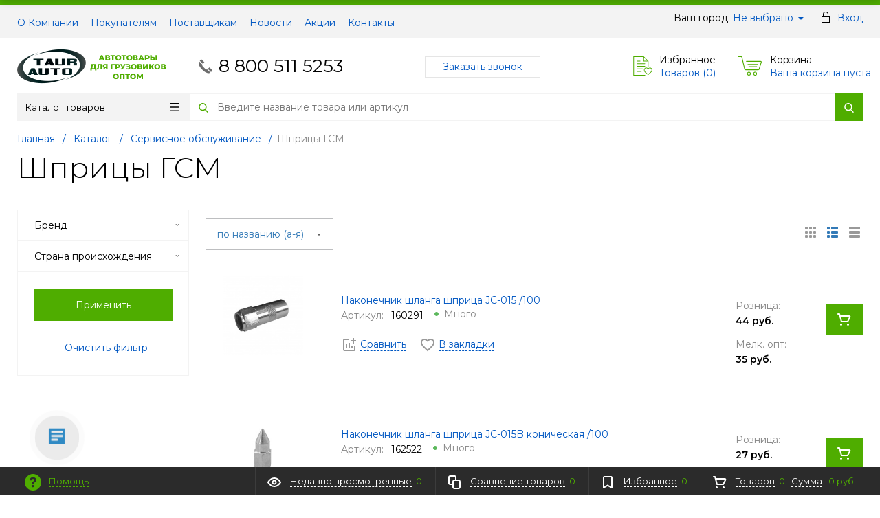

--- FILE ---
content_type: text/html; charset=UTF-8
request_url: https://taurauto.com/catalog/servisnoe_obsluzhivanie/shpritsy_gsm_1/filter/clear/apply/
body_size: 32891
content:
<!DOCTYPE html>
<html xml:lang="ru" lang="ru" itemscope itemtype="http://schema.org/WebSite">
<head>
	<title>Шприцы ГСМ от ТАЮРАВТО</title>
	<script type="text/javascript">
	var rsGoPro = rsGoPro || {};
		rsGoPro.options = {},
		rsGoPro.options.owl = {},
		rsGoPro.options.fancybox = {};
	var BX_COOKIE_PREFIX = 'BITRIX_SM_',
		SITE_ID = 's1',
		SITE_DIR = '/',
		SITE_TEMPLATE_PATH = '/bitrix/templates/proopt30_default',
		SITE_CATALOG_PATH = 'catalog',
		RSGoPro_Adaptive = 'true',
		RSGoPro_FancyCloseDelay = 1000,
		RSGoPro_FancyReloadPageAfterClose = false,
		RSGoPro_FancyOptionsBase = {},
		RSGoPro_OFFERS = {},
		RSGoPro_VIEWED = {},
		RSGoPro_FAVORITE = {},
		RSGoPro_COMPARE = {},
		RSGoPro_INBASKET = {},
		RSGoPro_BASKET = {},
		RSGoPro_STOCK = {},
		RSGoPro_Pictures = {},
		RSGoPro_PicturesItem = {},
		RSGoPro_PicturesDetail = {},
		RSGoPro_PHONETABLET = "N",
		RSGoPro_PhoneMask = '+7 (999) 999-9999',
		rsGoProActionVariableName = 'rs_action',
		rsGoProProductIdVariableName = 'rs_id',
		rsGoProLicenseWorkLink = '';
	</script>
	<meta http-equiv="Content-Type" content="text/html; charset=UTF-8" />
<meta name="keywords" content="Шприцы ГСМ от ТАЮРАВТО, купить Шприцы ГСМ от ТАЮРАВТО, приобрести Шприцы ГСМ от ТАЮРАВТО, Шприцы ГСМ ТАЮРАВТО от производителя, Шприцы ГСМ ТАЮРАВТО от поставщика" />
<meta name="description" content="В магазине ТАЮРАВТО собран огромный ассортимент раздела Шприцы ГСМ, напрямую представленный ведущими производителями" />
<script data-skip-moving="true">(function(w, d) {var v = w.frameCacheVars = {"CACHE_MODE":"HTMLCACHE","storageBlocks":["inheadauthform_iIjGFB","bxdynamic_topline-location","inheadauthform_8k8aZS","ajaxpages_gmci_sorter"],"dynamicBlocks":{"TVwM3R":"d41d8cd98f00","rs_easycart":"d41d8cd98f00","OsfOxK":"d41d8cd98f00","inheadauthform_iIjGFB":"cfa9291e2a42","compare":"0bbd27d6ec58","topline-location":"c732e4cec791","inheadauthform_8k8aZS":"cfa9291e2a42","inheadfavorite":"8f7fd0bae790","basketinfo":"c97e1b84d2f2","ajaxpages_gmci_sorter":"d75c3d1cfe15","CxqOHg":"cb08babaef08","footersubscribe":"25df64c74409","footer_inc":"d41d8cd98f00"},"AUTO_UPDATE":true,"AUTO_UPDATE_TTL":120,"version":2};var inv = false;if (v.AUTO_UPDATE === false){if (v.AUTO_UPDATE_TTL && v.AUTO_UPDATE_TTL > 0){var lm = Date.parse(d.lastModified);if (!isNaN(lm)){var td = new Date().getTime();if ((lm + v.AUTO_UPDATE_TTL * 1000) >= td){w.frameRequestStart = false;w.preventAutoUpdate = true;return;}inv = true;}}else{w.frameRequestStart = false;w.preventAutoUpdate = true;return;}}var r = w.XMLHttpRequest ? new XMLHttpRequest() : (w.ActiveXObject ? new w.ActiveXObject("Microsoft.XMLHTTP") : null);if (!r) { return; }w.frameRequestStart = true;var m = v.CACHE_MODE; var l = w.location; var x = new Date().getTime();var q = "?bxrand=" + x + (l.search.length > 0 ? "&" + l.search.substring(1) : "");var u = l.protocol + "//" + l.host + l.pathname + q;r.open("GET", u, true);r.setRequestHeader("BX-ACTION-TYPE", "get_dynamic");r.setRequestHeader("X-Bitrix-Composite", "get_dynamic");r.setRequestHeader("BX-CACHE-MODE", m);r.setRequestHeader("BX-CACHE-BLOCKS", v.dynamicBlocks ? JSON.stringify(v.dynamicBlocks) : "");if (inv){r.setRequestHeader("BX-INVALIDATE-CACHE", "Y");}try { r.setRequestHeader("BX-REF", d.referrer || "");} catch(e) {}if (m === "APPCACHE"){r.setRequestHeader("BX-APPCACHE-PARAMS", JSON.stringify(v.PARAMS));r.setRequestHeader("BX-APPCACHE-URL", v.PAGE_URL ? v.PAGE_URL : "");}r.onreadystatechange = function() {if (r.readyState != 4) { return; }var a = r.getResponseHeader("BX-RAND");var b = w.BX && w.BX.frameCache ? w.BX.frameCache : false;if (a != x || !((r.status >= 200 && r.status < 300) || r.status === 304 || r.status === 1223 || r.status === 0)){var f = {error:true, reason:a!=x?"bad_rand":"bad_status", url:u, xhr:r, status:r.status};if (w.BX && w.BX.ready && b){BX.ready(function() {setTimeout(function(){BX.onCustomEvent("onFrameDataRequestFail", [f]);}, 0);});}w.frameRequestFail = f;return;}if (b){b.onFrameDataReceived(r.responseText);if (!w.frameUpdateInvoked){b.update(false);}w.frameUpdateInvoked = true;}else{w.frameDataString = r.responseText;}};r.send();var p = w.performance;if (p && p.addEventListener && p.getEntries && p.setResourceTimingBufferSize){var e = 'resourcetimingbufferfull';var h = function() {if (w.BX && w.BX.frameCache && w.BX.frameCache.frameDataInserted){p.removeEventListener(e, h);}else {p.setResourceTimingBufferSize(p.getEntries().length + 50);}};p.addEventListener(e, h);}})(window, document);</script>


<link href="/bitrix/js/ui/design-tokens/dist/ui.design-tokens.css?171646202826358" type="text/css" rel="stylesheet"/>
<link href="/bitrix/js/ui/fonts/opensans/ui.font.opensans.css?16672150192555" type="text/css" rel="stylesheet"/>
<link href="/bitrix/js/main/popup/dist/main.popup.bundle.css?175588165131694" type="text/css" rel="stylesheet"/>
<link href="/bitrix/templates/proopt30_default/components/redsign/catalog.sorter/gopro/style.css?17127439236227" type="text/css" rel="stylesheet"/>
<link href="/bitrix/templates/proopt30_default/components/bitrix/catalog.smart.filter/gopro/slider/slider.css?17437692922082" type="text/css" rel="stylesheet"/>
<link href="/bitrix/templates/proopt30_default/assets/css/style.css?1743769292578095" type="text/css" rel="stylesheet" data-template-style="true"/>
<link href="/bitrix/templates/proopt30_default/assets/lib/fancybox3/jquery.fancybox.css?174376929218029" type="text/css" rel="stylesheet" data-template-style="true"/>
<link href="/bitrix/templates/proopt30_default/assets/lib/owl.carousel/owl.carousel.css?16940156404028" type="text/css" rel="stylesheet" data-template-style="true"/>
<link href="/bitrix/templates/proopt30_default/assets/lib/jquery.scrollbar/jquery.scrollbar.css?174376929222152" type="text/css" rel="stylesheet" data-template-style="true"/>
<link href="/bitrix/templates/proopt30_default/assets/lib/node-waves/waves.css?17437692924553" type="text/css" rel="stylesheet" data-template-style="true"/>
<link href="/include/tuning/color.css?175872433443771" type="text/css" rel="stylesheet" data-template-style="true"/>
<script>if(!window.BX)window.BX={};if(!window.BX.message)window.BX.message=function(mess){if(typeof mess==='object'){for(let i in mess) {BX.message[i]=mess[i];} return true;}};</script>
<script>(window.BX||top.BX).message({"JS_CORE_LOADING":"Загрузка...","JS_CORE_NO_DATA":"- Нет данных -","JS_CORE_WINDOW_CLOSE":"Закрыть","JS_CORE_WINDOW_EXPAND":"Развернуть","JS_CORE_WINDOW_NARROW":"Свернуть в окно","JS_CORE_WINDOW_SAVE":"Сохранить","JS_CORE_WINDOW_CANCEL":"Отменить","JS_CORE_WINDOW_CONTINUE":"Продолжить","JS_CORE_H":"ч","JS_CORE_M":"м","JS_CORE_S":"с","JSADM_AI_HIDE_EXTRA":"Скрыть лишние","JSADM_AI_ALL_NOTIF":"Показать все","JSADM_AUTH_REQ":"Требуется авторизация!","JS_CORE_WINDOW_AUTH":"Войти","JS_CORE_IMAGE_FULL":"Полный размер"});</script>

<script src="/bitrix/js/main/core/core.js?1769079982537531"></script>

<script>BX.Runtime.registerExtension({"name":"main.core","namespace":"BX","loaded":true});</script>
<script>BX.setJSList(["\/bitrix\/js\/main\/core\/core_ajax.js","\/bitrix\/js\/main\/core\/core_promise.js","\/bitrix\/js\/main\/polyfill\/promise\/js\/promise.js","\/bitrix\/js\/main\/loadext\/loadext.js","\/bitrix\/js\/main\/loadext\/extension.js","\/bitrix\/js\/main\/polyfill\/promise\/js\/promise.js","\/bitrix\/js\/main\/polyfill\/find\/js\/find.js","\/bitrix\/js\/main\/polyfill\/includes\/js\/includes.js","\/bitrix\/js\/main\/polyfill\/matches\/js\/matches.js","\/bitrix\/js\/ui\/polyfill\/closest\/js\/closest.js","\/bitrix\/js\/main\/polyfill\/fill\/main.polyfill.fill.js","\/bitrix\/js\/main\/polyfill\/find\/js\/find.js","\/bitrix\/js\/main\/polyfill\/matches\/js\/matches.js","\/bitrix\/js\/main\/polyfill\/core\/dist\/polyfill.bundle.js","\/bitrix\/js\/main\/core\/core.js","\/bitrix\/js\/main\/polyfill\/intersectionobserver\/js\/intersectionobserver.js","\/bitrix\/js\/main\/lazyload\/dist\/lazyload.bundle.js","\/bitrix\/js\/main\/polyfill\/core\/dist\/polyfill.bundle.js","\/bitrix\/js\/main\/parambag\/dist\/parambag.bundle.js"]);
</script>
<script>BX.Runtime.registerExtension({"name":"ui.dexie","namespace":"BX.DexieExport","loaded":true});</script>
<script>BX.Runtime.registerExtension({"name":"fc","namespace":"window","loaded":true});</script>
<script>BX.Runtime.registerExtension({"name":"pull.protobuf","namespace":"BX","loaded":true});</script>
<script>BX.Runtime.registerExtension({"name":"rest.client","namespace":"window","loaded":true});</script>
<script>(window.BX||top.BX).message({"pull_server_enabled":"N","pull_config_timestamp":0,"shared_worker_allowed":"Y","pull_guest_mode":"N","pull_guest_user_id":0,"pull_worker_mtime":1744888310});(window.BX||top.BX).message({"PULL_OLD_REVISION":"Для продолжения корректной работы с сайтом необходимо перезагрузить страницу."});</script>
<script>BX.Runtime.registerExtension({"name":"pull.client","namespace":"BX","loaded":true});</script>
<script>BX.Runtime.registerExtension({"name":"pull","namespace":"window","loaded":true});</script>
<script>BX.Runtime.registerExtension({"name":"main.pageobject","namespace":"BX","loaded":true});</script>
<script>BX.Runtime.registerExtension({"name":"rs_core","namespace":"window","loaded":true});</script>
<script>BX.Runtime.registerExtension({"name":"rs_color","namespace":"window","loaded":true});</script>
<script>BX.Runtime.registerExtension({"name":"redsign.tuning","namespace":"window","loaded":true});</script>
<script>BX.Runtime.registerExtension({"name":"ui.design-tokens","namespace":"window","loaded":true});</script>
<script>BX.Runtime.registerExtension({"name":"ui.fonts.opensans","namespace":"window","loaded":true});</script>
<script>BX.Runtime.registerExtension({"name":"main.popup","namespace":"BX.Main","loaded":true});</script>
<script>BX.Runtime.registerExtension({"name":"popup","namespace":"window","loaded":true});</script>
<script>(window.BX||top.BX).message({"LANGUAGE_ID":"ru","FORMAT_DATE":"DD.MM.YYYY","FORMAT_DATETIME":"DD.MM.YYYY HH:MI:SS","COOKIE_PREFIX":"BITRIX_SM","SERVER_TZ_OFFSET":"10800","UTF_MODE":"Y","SITE_ID":"s1","SITE_DIR":"\/"});</script>


<script src="/bitrix/js/ui/dexie/dist/dexie.bundle.js?1755881681218847"></script>
<script src="/bitrix/js/main/core/core_frame_cache.js?176907998216019"></script>
<script src="/bitrix/js/pull/protobuf/protobuf.js?1607016240274055"></script>
<script src="/bitrix/js/pull/protobuf/model.js?160701624070928"></script>
<script src="/bitrix/js/rest/client/rest.client.js?160701569717414"></script>
<script src="/bitrix/js/pull/client/pull.client.js?174664350083861"></script>
<script src="/bitrix/js/redsign/devfunc/tools.js?17558818081726"></script>
<script src="/bitrix/js/main/pageobject/dist/pageobject.bundle.js?1755881724999"></script>
<script src="/bitrix/js/redsign/devfunc/core.js?175588180887"></script>
<script src="/bitrix/js/redsign/devfunc/color.js?17558818088266"></script>
<script src="/bitrix/js/redsign/tuning/tuning.js?17302118655045"></script>
<script src="/bitrix/js/main/popup/dist/main.popup.bundle.js?1769079982120171"></script>
<script src="/bitrix/js/yandex.metrika/script.js?17577115576603"></script>
<script>
					(function () {
						"use strict";

						var counter = function ()
						{
							var cookie = (function (name) {
								var parts = ("; " + document.cookie).split("; " + name + "=");
								if (parts.length == 2) {
									try {return JSON.parse(decodeURIComponent(parts.pop().split(";").shift()));}
									catch (e) {}
								}
							})("BITRIX_CONVERSION_CONTEXT_s1");

							if (cookie && cookie.EXPIRE >= BX.message("SERVER_TIME"))
								return;

							var request = new XMLHttpRequest();
							request.open("POST", "/bitrix/tools/conversion/ajax_counter.php", true);
							request.setRequestHeader("Content-type", "application/x-www-form-urlencoded");
							request.send(
								"SITE_ID="+encodeURIComponent("s1")+
								"&sessid="+encodeURIComponent(BX.bitrix_sessid())+
								"&HTTP_REFERER="+encodeURIComponent(document.referrer)
							);
						};

						if (window.frameRequestStart === true)
							BX.addCustomEvent("onFrameDataReceived", counter);
						else
							BX.ready(counter);
					})();
				</script>
            <script type="text/javascript">
                window.dataLayerName = 'dataLayer';
                var dataLayerName = window.dataLayerName;
            </script>
            <!-- Yandex.Metrika counter -->
            <script type="text/javascript">
                (function (m, e, t, r, i, k, a) {
                    m[i] = m[i] || function () {
                        (m[i].a = m[i].a || []).push(arguments)
                    };
                    m[i].l = 1 * new Date();
                    k = e.createElement(t), a = e.getElementsByTagName(t)[0], k.async = 1, k.src = r, a.parentNode.insertBefore(k, a)
                })
                (window, document, "script", "https://mc.yandex.ru/metrika/tag.js", "ym");

                ym("55052425", "init", {
                    clickmap: true,
                    trackLinks: true,
                    accurateTrackBounce: true,
                    webvisor: true,
                    ecommerce: dataLayerName,
                    params: {
                        __ym: {
                            "ymCmsPlugin": {
                                "cms": "1c-bitrix",
                                "cmsVersion": "25.1150",
                                "pluginVersion": "1.0.10",
                                'ymCmsRip': 2323878490                            }
                        }
                    }
                });

                document.addEventListener("DOMContentLoaded", function() {
                                    });

            </script>
            <!-- /Yandex.Metrika counter -->
                    <script type="text/javascript">
            window.counters = ["55052425"];
        </script>
        
<script>
var RSDevFunc_BasketEndWord_end1 = '';
var RSDevFunc_BasketEndWord_end2 = '';
var RSDevFunc_BasketEndWord_end3 = '';
</script>
<link href="/favicon.ico" rel="shortcut icon" type="image/x-icon">
<meta http-equiv="X-UA-Compatible" content="IE=edge" />
<meta name="viewport" content="width=device-width, initial-scale=1.0">
<script src="//yastatic.net/share2/share.js" async="async" charset="utf-8"></script>
<meta name="theme-color" content="#4FAD00">
<link href="https://fonts.googleapis.com/css?family=Montserrat:300,300i,400,400i,500,500i,600,600i,700,700i,800,800i&display=swap&subset=cyrillic,cyrillic-ext" rel="stylesheet">
<meta property="gopro:module:version" content="5.1.4">
<meta property="gopro:template:version" content="5.1.4">
<meta property="gopro:template:date_version" content="29.05.2025">
<meta property="og:type" content="website">
<meta property="twitter:card" content="summary">
<meta property="og:site_name" content="TAURAUTO">
<meta property="og:url" content="https://taurauto.com/catalog/servisnoe_obsluzhivanie/shpritsy_gsm_1/filter/clear/apply/">
<meta property="og:title" content="Шприцы ГСМ от ТАЮРАВТО">
<meta property="og:description" content="В магазине ТАЮРАВТО собран огромный ассортимент раздела Шприцы ГСМ, напрямую представленный ведущими производителями">
<meta property="fb:app_id" content="741723039631294">
<script>window[window.dataLayerName] = window[window.dataLayerName] || [];</script>

<script>
	(function(w,d,u){
		var s=d.createElement('script');s.async=true;s.src=u+'?'+(Date.now()/60000|0);
		var h=d.getElementsByTagName('script')[0];h.parentNode.insertBefore(s,h);
	})(window,document,'https://cdn-ru.bitrix24.ru/b7413709/crm/site_button/loader_1_u6bhrw.js');
</script>

<div id="bxdynamic_TVwM3R_start" style="display:none"></div><div id="bxdynamic_TVwM3R_end" style="display:none"></div>



<script src="/bitrix/templates/proopt30_default/assets/lib/jquery/jquery-3.4.1.js?1694015640280364"></script>
<script src="/bitrix/templates/proopt30_default/assets/lib/jquery-mousewheel/jquery.mousewheel.js?16940156408267"></script>
<script src="/bitrix/templates/proopt30_default/assets/lib/jquery.cookie/jquery.cookie.js?16940156403121"></script>
<script src="/bitrix/templates/proopt30_default/assets/lib/jquery.maskedinput/jquery.maskedinput.js?174376929210301"></script>
<script src="/bitrix/templates/proopt30_default/assets/lib/owl.carousel/owl.carousel.js?169401564085368"></script>
<script src="/bitrix/templates/proopt30_default/assets/lib/jquery.scrollbar/jquery.scrollbar.js?174376929234687"></script>
<script src="/bitrix/templates/proopt30_default/assets/lib/fancybox3/jquery.fancybox.js?1694015640141193"></script>
<script src="/bitrix/templates/proopt30_default/assets/lib/jquery.scrollto/jquery.scrollTo.js?17437692925722"></script>
<script src="/bitrix/templates/proopt30_default/assets/lib/smoothscroll-for-websites/SmoothScroll.js?174376929223040"></script>
<script src="/bitrix/templates/proopt30_default/assets/lib/bootstrap/bootstrap.js?169401564066732"></script>
<script src="/bitrix/templates/proopt30_default/assets/lib/jquery-lazy/jquery.lazy.js?174376929230794"></script>
<script src="/bitrix/templates/proopt30_default/assets/lib/node-waves/waves.js?169401564018867"></script>
<script src="/bitrix/templates/proopt30_default/assets/js/popup/script.js?17437692924712"></script>
<script src="/bitrix/templates/proopt30_default/assets/js/glass/script.js?17437692924334"></script>
<script src="/bitrix/templates/proopt30_default/assets/js/script.js?171274392318225"></script>
<script src="/bitrix/templates/proopt30_default/assets/js/offers.js?169401564023515"></script>
<script src="/bitrix/templates/proopt30_default/assets/js/timer.js?17437692926075"></script>
<script src="/bitrix/templates/proopt30_default/assets/js/tabs.js?17437692921316"></script>
<script src="/bitrix/templates/proopt30_default/assets/js/animations.js?16940156401165"></script>
<script src="/bitrix/templates/proopt30_default/assets/js/basket.js?1694015640623"></script>
<script src="/bitrix/templates/proopt30_default/assets/js/personal.js?17127439234392"></script>
<script src="/bitrix/templates/proopt30_default/components/redsign/easycart/gopro/script.js?174376929215200"></script>
<script src="/bitrix/components/bitrix/search.title/script.js?176907994710573"></script>
<script src="/bitrix/templates/proopt30_default/components/bitrix/search.title/inheader/script.js?17437692922317"></script>
<script src="/bitrix/templates/proopt30_default/components/bitrix/menu/fly/script.js?17437692927158"></script>
<script src="/bitrix/templates/proopt30_default/components/redsign/location.main/gopro/script.js?16940156401795"></script>
<script src="/bitrix/templates/proopt30_default/components/bitrix/menu/gopro/vertical1/script.js?17437692924305"></script>
<script src="/bitrix/templates/proopt30_default/components/redsign/catalog.sorter/gopro/script.js?16940156405982"></script>
<script src="/bitrix/templates/proopt30_default/components/bitrix/catalog.smart.filter/gopro/script.js?169401564028975"></script>
<script src="/bitrix/templates/proopt30_default/extended/templates/catalog.section/gopro/script.js?174376929219078"></script>
<script src="/bitrix/templates/proopt30_default/components/bitrix/catalog.product.subscribe/gopro/script.js?174376929218359"></script>

	<script type="text/javascript">
	BX.message({
		"RSGOPRO_JS_TO_MACH_CLICK_LIKES": 'Вы слишком много кликаете, отдохните немного',
		"RSGOPRO_IN_STOCK_ISSET": 'Есть',
		"LICENSE_WORK_LINK": '',
		"LICENSE_WORK_LINK_PART1": 'Отправляя форму вы соглашаетесь',
		"LICENSE_WORK_LINK_PART2": 'на обработку персональных данных',
	});
	</script>

	<!-- Global site tag (gtag.js) - Google Analytics -->
<script async src="https://www.googletagmanager.com/gtag/js?id=UA-146399929-1"></script>
<script>
  window.dataLayer = window.dataLayer || [];
  function gtag(){dataLayer.push(arguments);}
  gtag('js', new Date());

  gtag('config', 'UA-146399929-1');
</script></head>
<body class="rsgopro adaptive prop_option_line_through tpanel1 header_type1 menu_vertical1 cw_1260 circular header-fly__body-padding">

	
	<div id="panel"></div>

	<div
	id="rs_easycart"
	class="rs_easycart green addbodypadding hidden-print"
	style="z-index:991;"
	data-serviceurl="/personal/"
>
	</div><div id="bxdynamic_OsfOxK_start" style="display:none"></div><div id="bxdynamic_OsfOxK_end" style="display:none"></div>
	<div class="body" itemscope itemtype="http://schema.org/WebPage"><!-- body -->

		<!-- header type -->
		<div id="header-fly" class="header-fly js-header-fly text-left b-mmenu hidden-print">
    <div class="header-fly__shadow">

        <div class="centering header-fly__white-bg js-header-fly-top">
            <div class="centeringin clearfix">
                <div class="header-fly__panel">

                    <div class="header-fly__block logo logo-left hidden-xs">
                        <a href="/">
                            <img width="216" src="/upload/medialibrary/034/uh9vni4wa1ptov88z2clgee5curw8mnw.png" height="70" title="ТАЮРАВТО" alt="ТАЮРАВТО"><br>                        </a>
                    </div>
                    <div class="header-fly__block header-fly__menu">
                        <div class="hamburger js-hamburger js-fly-menu js-fly-menu-parent">
                            <div class="hamburger-box">
                                <div class="hamburger-inner"></div>
                            </div>
                            <span class="hamburger-name hidden-xs">Меню</span>
                        </div>
                    </div>
                    <div class="header-fly__block logo logo-center visible-xs">
                        <a href="/">
                            <img width="216" src="/upload/medialibrary/034/uh9vni4wa1ptov88z2clgee5curw8mnw.png" height="70" title="ТАЮРАВТО" alt="ТАЮРАВТО"><br>                        </a>
                    </div>
                    <div class="header-fly__block phone link-dashed hidden-xs">
                        <a href="tel:+7(800)5115253">8 800 511 5253</a>                    </div>
                    <div class="header-fly__block callback link-dashed hidden-xs">
                        <script id="bx24_form_link" data-skip-moving="true">
        (function(w,d,u,b){w['Bitrix24FormObject']=b;w[b] = w[b] || function(){arguments[0].ref=u;
                (w[b].forms=w[b].forms||[]).push(arguments[0])};
                if(w[b]['forms']) return;
                var s=d.createElement('script');s.async=1;s.src=u+'?'+(1*new Date());
                var h=d.getElementsByTagName('script')[0];h.parentNode.insertBefore(s,h);
        })(window,document,'https://taurauto.bitrix24.ru/bitrix/js/crm/form_loader.js','b24form');

        b24form({"id":"5","lang":"ru","sec":"5uao4k","type":"link","click":""});
</script><a class="b24-web-form-popup-btn-5">Заказать звонок</a>                     </div>
                    <div class="header-fly__block search">
                        		<ul class="nav navbar-nav navbar-border-bottom navbar-right list-unstyled search-bar js-search-bar js-search-bar-mobile">
		<li>
			<span class="searchinhead__btn js-show-search-bar"><svg class="svg-icon"><use xlink:href="/include/sprite.svg#search"></use></svg></span>
			<div class="search-open open js-search-open js-mobile">
	
	<div id="title-search-fly" class="searchinhead nowrap js-pseudo-focus-blur">
		<form class="js-form" action="/search/" data-starthidden="N" data-showsearchbar="1" data-window-width-jsopenser="992">
			<div class="searchinhead__flex">
				<label class="searchinhead__flexbox searchinhead__zoom js-pseudo-border-top js-pseudo-border-bottom js-pseudo-border-left" for="submit_search_title_XdqEv1"><svg class="svg-icon"><use xlink:href="/include/sprite.svg#search"></use></svg></label>
				<div class="searchinhead__flexbox searchinhead__aroundtext js-pseudo-border-top js-pseudo-border-bottom">
				<input id="title-search-input-fly" class="searchinhead__input js-pseudo-focus-blur-input" type="text" name="q" value="" size="40" maxlength="50" autocomplete="off" placeholder="Введите название товара или артикул" /></div>
				<input class="nonep" type="submit" name="s" id="submit_search_title_XdqEv1" value="Поиск" />
				<label class="searchinhead__flexbox searchinhead__enter js-search-btn" for="submit_search_title_XdqEv1"><svg class="svg-icon"><use xlink:href="/include/sprite.svg#search"></use></svg></label>
			</div>
		</form>
	</div>

				</div>
		</li>
	</ul>
	
<script>
	BX.ready(function(){
		new JCTitleSearch({
			'AJAX_PAGE' : '/catalog/servisnoe_obsluzhivanie/shpritsy_gsm_1/filter/clear/apply/',
			'CONTAINER_ID': 'title-search-fly',
			'INPUT_ID': 'title-search-input-fly',
			'MIN_QUERY_LEN': 2
		});
	});
</script>                    </div>
                </div>
            </div>
        </div>

    </div>

    <div class="header-fly__menu-shade js-menu-shade">

        <div class="header-fly__personal header-fly__white-bg hidden-sm hidden-md hidden-lg">
            <span class="header-fly__block auth">
                
<span class="authinhead2" id="inheadauthform_iIjGFB">
	
	<span class="guest">
		<svg class="svg-icon svg-icon-header"><use xlink:href="/include/sprite.svg#profil-1"></use></svg>
		<a href="/auth/">Вход</a>
	</span>

	</span>            </span>
            <span class="header-fly__block compare">
                
<a class="compare" href="/catalog/compare/">
	<svg class="svg-icon svg-icon-header"><use xlink:href="/include/sprite.svg#4x-compare"></use></svg>
	<span class="js-compare-prod-count header__circle"></span>
</a>

            </span>
            <span class="header-fly__block favorite">
                <a class="favorite" href="/personal/favorite/">
	<svg class="svg-icon svg-icon-header"><use xlink:href="/include/sprite.svg#4x-favorite"></use></svg>
	<span class="js-favorite-prod-count header__circle">0</span>
</a>
            </span>
            <span class="header-fly__block basket">
                
<a class="basketline" href="/personal/cart/"><svg class="svg-icon svg-icon-header"><use xlink:href="/include/sprite.svg#4x-cart"></use></svg><span class="hidden-xs hidden-sm">Корзина</span> <span class="js-basket-prod-count header__circle">0</span></a>

<script>
  RSGoPro_INBASKET = [];
  RSGoPro_BASKET.allSum_FORMATED = "0 руб.";
</script>
            </span>
        </div>

        <div class="header-fly__catalog-menu js-fly-menu-children" data-count-subopen="0">
            <ul class="fly-menu fly-menu__ul dropdown-menu list-unstyled js-fly-menu__parent-ul">
			
									<li class="fly-menu__li">
					<a href="/about/" class="root-item">
						<span>О компании</span>
					</a>
				</li>
					
					
									<li class="fly-menu__li">
					<a href="/about/customer/" class="root-item">
						<span>Покупателям</span>
					</a>
				</li>
					
					
									<li class="fly-menu__li">
					<a href="/about/suppliers/" class="root-item">
						<span>Поставщикам</span>
					</a>
				</li>
					
					
									<li class="fly-menu__li">
					<a href="/news/" class="root-item">
						<span>Новости</span>
					</a>
				</li>
					
					
									<li class="fly-menu__li">
					<a href="/action/" class="root-item">
						<span>Акции</span>
					</a>
				</li>
					
					
									<li class="fly-menu__li">
					<a href="/about/contacts/" class="root-item">
						<span>Контакты</span>
					</a>
				</li>
					
			
	
</ul>
<script>
var obbx_3951543183_flymenu_LkGdQn = new rsGoProFlyMenu({'useHeaderFly':true});
</script>        </div>

        <div class="header-fly__footer header-fly__subopen-hide header-fly__white-bg hidden-sm hidden-md hidden-lg">
            <span class="header-fly__footer-block"></span>
            <span class="header-fly__footer-block">
                <a href="tel:+7(800)5115253">8 800 511 5253</a>            </span>
            <span class="header-fly__footer-block">
                09:00-22:00
            </span>
            <span class="header-fly__footer-block">
                <script id="bx24_form_link" data-skip-moving="true">
        (function(w,d,u,b){w['Bitrix24FormObject']=b;w[b] = w[b] || function(){arguments[0].ref=u;
                (w[b].forms=w[b].forms||[]).push(arguments[0])};
                if(w[b]['forms']) return;
                var s=d.createElement('script');s.async=1;s.src=u+'?'+(1*new Date());
                var h=d.getElementsByTagName('script')[0];h.parentNode.insertBefore(s,h);
        })(window,document,'https://taurauto.bitrix24.ru/bitrix/js/crm/form_loader.js','b24form');

        b24form({"id":"5","lang":"ru","sec":"5uao4k","type":"link","click":""});
</script><a class="b24-web-form-popup-btn-5">Заказать звонок</a>             </span>
        </div>

    </div>
</div>
		
		<div id="tpanel" class="tpanel js-tpanel mod-background hidden-print">
    <div class="tline"></div>

    <div class="centering">
        <div class="centeringin clearfix">

            <div class="authandlocation nowrap">
                <div class="b-location" id="topline-location">
	<span>Ваш город: </span>
	<div id="bxdynamic_topline-location_start" style="display:none"></div>		<a class="b-topline-location__link fancyajax fancybox.ajax big" href="/include/popup/mycity/" title="Ваш город?">Не выбрано</a>
	<div id="bxdynamic_topline-location_end" style="display:none"></div></div>
<span class="authinhead2" id="inheadauthform_8k8aZS">
	
	<span class="guest">
		<svg class="svg-icon svg-icon-header"><use xlink:href="/include/sprite.svg#profil-1"></use></svg>
		<a href="/auth/">Вход</a>
	</span>

	</span>            </div>

            <div class="tpanel_menu clearfix mobile_hide">
								<a href="/about/">О Компании</a>
										<a href="/about/customer/">Покупателям</a>
										<a href="/about/suppliers/">Поставщикам</a>
										<a href="/news/">Новости</a>
										<a href="/action/">Акции</a>
										<a href="/about/contacts/">Контакты</a>
			</div>        </div>
    </div>
</div>
		<div id="header" class="header js-header">
    <div class="centering">
        <div class="centeringin clearfix">
            <div class="logo column1">
                <div class="column1inner">
                    <a href="/">
                        <img width="216" src="/upload/medialibrary/034/uh9vni4wa1ptov88z2clgee5curw8mnw.png" height="70" title="ТАЮРАВТО" alt="ТАЮРАВТО"><br>                    </a>
                </div>
            </div>
            <div class="phone column1 nowrap">
                <div class="column1inner">
                    <svg class="svg-icon"><use xlink:href="/include/sprite.svg#handphone"></use></svg>
                    <a href="tel:+7(800)5115253">8 800 511 5253</a>                </div>
            </div>
            <div class="callback column1 nowrap hidden-print">
                <div class="column1inner">
                    <div>
	 <script id="bx24_form_link" data-skip-moving="true">
        (function(w,d,u,b){w['Bitrix24FormObject']=b;w[b] = w[b] || function(){arguments[0].ref=u;
                (w[b].forms=w[b].forms||[]).push(arguments[0])};
                if(w[b]['forms']) return;
                var s=d.createElement('script');s.async=1;s.src=u+'?'+(1*new Date());
                var h=d.getElementsByTagName('script')[0];h.parentNode.insertBefore(s,h);
        })(window,document,'https://taurauto.bitrix24.ru/bitrix/js/crm/form_loader.js','b24form');

        b24form({"id":"5","lang":"ru","sec":"5uao4k","type":"link","click":""});
</script><a class="b24-web-form-popup-btn-5" >Заказать звонок</a>
</div>                </div>
            </div>
            <div class="favorite column1 nowrap hidden-print">
                <div class="column1inner">
                    <div class="rsfavorite">
	<a id="inheadfavorite" href="/personal/favorite/">
					<svg class="svg-icon"><use xlink:href="/include/sprite.svg#favorite-list"></use></svg>
			<div class="title opensansbold">Избранное</div>
			<div class="descr">Товаров&nbsp;(<span id="favorinfo">0</span>)</div>
			</a>
</div>                </div>
            </div>
            <div class="basket column1 nowrap hidden-print">
                <div class="column1inner">
                    <div class="header-basket">
	<a class="header-basket__link" href="/personal/cart/">
		<svg class="svg-icon"><use xlink:href="/include/sprite.svg#cart-3"></use></svg>
		<div class="header-basket__info">
			<div class="header-basket__title opensansbold">Корзина</div>
			<div id="basketinfo" class="header-basket__descr">
				Ваша корзина пуста			</div>
		</div>
	</a>
</div>
<script>
  RSGoPro_INBASKET = [];
  RSGoPro_BASKET.allSum_FORMATED = "0 руб.";
</script>
                </div>
            </div>
        </div>
    </div>
</div>
		<div id="menu" class="menu js-menu hidden-print">
    <div class="centering">
        <div class="centeringin clearfix">
            <div class="b-mmenu type1">
                

<div class="catalogmenucolumn js-menu">
	<ul class="catalogmenu list-unstyled clearfix">
		<li class="parent">
							<a href="/catalog/" class="parent">
					Каталог товаров<svg class="svg-icon menu"><use xlink:href="/include/sprite.svg#menu"></use></svg>
				</a>
				<ul class="first list-unstyled clearfix lvl1">
			
													
																									<li class="first">
								<a href="/catalog/aksessuary/" class="first" title="Аксессуары">
																		<span>Аксессуары</span><svg class="svg-icon arrow"><use xlink:href="/include/sprite.svg#arrow-linear-right"></use></svg>
								</a>
																<ul class="list-unstyled lvl2">
																																	
																		<li class="sub">
								<a href="/catalog/aksessuary/avtoventilyatory/" class="sub" title="Автовентиляторы">Автовентиляторы</a>
							</li>
																									
																		<li class="sub">
								<a href="/catalog/aksessuary/deflektory/" class="sub" title="Дефлекторы">Дефлекторы</a>
							</li>
																									
																		<li class="sub">
								<a href="/catalog/aksessuary/kovriki_v_kabinu/" class="sub" title="Коврики в кабину">Коврики в кабину</a>
							</li>
																									
																		<li class="sub">
								<a href="/catalog/aksessuary/opletki_na_rul/" class="sub" title="Оплетки на руль">Оплетки на руль</a>
							</li>
																									
																		<li class="sub">
								<a href="/catalog/aksessuary/shtorki_v_kabinu/" class="sub" title="Шторки в кабину">Шторки в кабину</a>
							</li>
																									
																		<li class="sub">
								<a href="/catalog/aksessuary/chekhly_na_sidenya/" class="sub" title="Чехлы на сиденья">Чехлы на сиденья</a>
							</li>
																									
																		<li class="sub">
								<a href="/catalog/aksessuary/prochie_aksessuary/" class="sub" title="Прочие аксессуары">Прочие аксессуары</a>
							</li>
																									</ul></li>
																									<li class="first">
								<a href="/catalog/komplektuyushchie/" class="first" title="Комплектующие">
																		<span>Комплектующие</span><svg class="svg-icon arrow"><use xlink:href="/include/sprite.svg#arrow-linear-right"></use></svg>
								</a>
																<ul class="list-unstyled lvl2">
																																	
																		<li class="sub">
								<a href="/catalog/komplektuyushchie/znaki_svetootrazhayushchie/" class="sub" title="Знаки светоотражающие">Знаки светоотражающие</a>
							</li>
																									
																		<li class="sub">
								<a href="/catalog/komplektuyushchie/zashchita_far/" class="sub" title="Защита фар">Защита фар</a>
							</li>
																									
																		<li class="sub">
								<a href="/catalog/komplektuyushchie/zashchita_p_t_far/" class="sub" title="Защита п/т фар">Защита п/т фар</a>
							</li>
																									
																		<li class="sub">
								<a href="/catalog/komplektuyushchie/otboyniki_borta/" class="sub" title="Отбойники борта">Отбойники борта</a>
							</li>
																									
																									<li class="sub">
								<a href="/catalog/komplektuyushchie/bryzgoviki/" class="sub" title="Брызговики">
									Брызговики<svg class="svg-icon arrow"><use xlink:href="/include/sprite.svg#arrow-linear-right"></use></svg>
								</a>
																<ul class="list-unstyled lvl3">
																									
																		<li class="sub">
								<a href="/catalog/komplektuyushchie/bryzgoviki/dlinnye_1/" class="sub" title="Длинные">Длинные</a>
							</li>
																									
																		<li class="sub">
								<a href="/catalog/komplektuyushchie/bryzgoviki/zadnie_1/" class="sub" title="Задние">Задние</a>
							</li>
																									
																		<li class="sub">
								<a href="/catalog/komplektuyushchie/bryzgoviki/perednie_1/" class="sub" title="Передние">Передние</a>
							</li>
																									
																		<li class="sub">
								<a href="/catalog/komplektuyushchie/bryzgoviki/pritsep_1/" class="sub" title="Прицеп">Прицеп</a>
							</li>
																									</ul></li>
																		<li class="sub">
								<a href="/catalog/komplektuyushchie/kolpaki_na_kolesa_i_kolpachki_na_gayki/" class="sub" title="Колпаки на колеса и колпачки на гайки">Колпаки на колеса и колпачки на гайки</a>
							</li>
																									
																		<li class="sub">
								<a href="/catalog/komplektuyushchie/tsepi_na_kolesa/" class="sub" title="Цепи на колеса">Цепи на колеса</a>
							</li>
																									
																		<li class="sub">
								<a href="/catalog/komplektuyushchie/radiostantsii_i_antenny/" class="sub" title="Радиостанции и антенны">Радиостанции и антенны</a>
							</li>
																									
																		<li class="sub">
								<a href="/catalog/komplektuyushchie/kryshki_baka/" class="sub" title="Крышки бака">Крышки бака</a>
							</li>
																									
																		<li class="sub">
								<a href="/catalog/komplektuyushchie/signaly/" class="sub" title="Сигналы">Сигналы</a>
							</li>
																									
																		<li class="sub">
								<a href="/catalog/komplektuyushchie/prochie_prinadlezhnosti/" class="sub" title="Прочие принадлежности">Прочие принадлежности</a>
							</li>
																									</ul></li>
																									<li class="first">
								<a href="/catalog/zapchasti/" class="first" title="Запчасти">
																		<span>Запчасти</span><svg class="svg-icon arrow"><use xlink:href="/include/sprite.svg#arrow-linear-right"></use></svg>
								</a>
																<ul class="list-unstyled lvl2">
																																	
																		<li class="sub">
								<a href="/catalog/zapchasti/zerkala/" class="sub" title="Зеркала">Зеркала</a>
							</li>
																									
																		<li class="sub">
								<a href="/catalog/zapchasti/furnitura/" class="sub" title="Фурнитура">Фурнитура</a>
							</li>
																									
																		<li class="sub">
								<a href="/catalog/zapchasti/shchetki_s_o/" class="sub" title="Щетки с/о">Щетки с/о</a>
							</li>
																									
																		<li class="sub">
								<a href="/catalog/zapchasti/zapchasti_dlya_avtonomnogo_otopitelya/" class="sub" title="Запчасти для автономного отопителя">Запчасти для автономного отопителя</a>
							</li>
																									
																		<li class="sub">
								<a href="/catalog/zapchasti/pnevmoshlangi_i_razemy/" class="sub" title="Пневмошланги и разъемы">Пневмошланги и разъемы</a>
							</li>
																									
																		<li class="sub">
								<a href="/catalog/zapchasti/soediniteli_trubok/" class="sub" title="Соединители трубок">Соединители трубок</a>
							</li>
																									
																		<li class="sub">
								<a href="/catalog/zapchasti/soediniteli_shlangov/" class="sub" title="Соединители шлангов">Соединители шлангов</a>
							</li>
																									
																		<li class="sub">
								<a href="/catalog/zapchasti/elektrika/" class="sub" title="Электрика">Электрика</a>
							</li>
																									
																		<li class="sub">
								<a href="/catalog/zapchasti/metallorukava_gofry/" class="sub" title="Металлорукава (гофры)">Металлорукава (гофры)</a>
							</li>
																									
																		<li class="sub">
								<a href="/catalog/zapchasti/ruchki_dveri/" class="sub" title="Ручки двери">Ручки двери</a>
							</li>
																									
																		<li class="sub">
								<a href="/catalog/zapchasti/filtry/" class="sub" title="Фильтры">Фильтры</a>
							</li>
																									
																		<li class="sub">
								<a href="/catalog/zapchasti/prochie_zapchasti/" class="sub" title="Прочие запчасти">Прочие запчасти</a>
							</li>
																									</ul></li>
																									<li class="first">
								<a href="/catalog/svetotekhnika/" class="first" title="Светотехника">
																		<span>Светотехника</span><svg class="svg-icon arrow"><use xlink:href="/include/sprite.svg#arrow-linear-right"></use></svg>
								</a>
																<ul class="list-unstyled lvl2">
																																	
																		<li class="sub">
								<a href="/catalog/svetotekhnika/avtolampy_1/" class="sub" title="Автолампы">Автолампы</a>
							</li>
																									
																		<li class="sub">
								<a href="/catalog/svetotekhnika/mayaki_1/" class="sub" title="Маяки">Маяки</a>
							</li>
																									
																		<li class="sub">
								<a href="/catalog/svetotekhnika/steklo_zadnikh_fonarey_1/" class="sub" title="Стекло задних фонарей">Стекло задних фонарей</a>
							</li>
																									
																		<li class="sub">
								<a href="/catalog/svetotekhnika/steklo_ukazateley_gabarita_1/" class="sub" title="Стекло указателей габарита">Стекло указателей габарита</a>
							</li>
																									
																		<li class="sub">
								<a href="/catalog/svetotekhnika/steklo_far_1/" class="sub" title="Стекло фар">Стекло фар</a>
							</li>
																									
																		<li class="sub">
								<a href="/catalog/svetotekhnika/steklo_far_p_t_1/" class="sub" title="Стекло фар п/т">Стекло фар п/т</a>
							</li>
																									
																		<li class="sub">
								<a href="/catalog/svetotekhnika/ukazateli_gabaritov_1/" class="sub" title="Указатели габаритов">Указатели габаритов</a>
							</li>
																									
																		<li class="sub">
								<a href="/catalog/svetotekhnika/ukazateli_povorota_1/" class="sub" title="Указатели поворота">Указатели поворота</a>
							</li>
																									
																		<li class="sub">
								<a href="/catalog/svetotekhnika/fary_1/" class="sub" title="Фары">Фары</a>
							</li>
																									
																		<li class="sub">
								<a href="/catalog/svetotekhnika/fary_p_t_1/" class="sub" title="Фары п/т">Фары п/т</a>
							</li>
																									
																		<li class="sub">
								<a href="/catalog/svetotekhnika/fary_universalnye_1/" class="sub" title="Фары универсальные">Фары универсальные</a>
							</li>
																									
																		<li class="sub">
								<a href="/catalog/svetotekhnika/fonari_zadnie_1/" class="sub" title="Фонари задние">Фонари задние</a>
							</li>
																									</ul></li>
																									<li class="first">
								<a href="/catalog/krepezhnye_izdeliya/" class="first" title="Крепежные изделия">
																		<span>Крепежные изделия</span><svg class="svg-icon arrow"><use xlink:href="/include/sprite.svg#arrow-linear-right"></use></svg>
								</a>
																<ul class="list-unstyled lvl2">
																																	
																		<li class="sub">
								<a href="/catalog/krepezhnye_izdeliya/takelazhnye_reyki_i_koltsa_krepleniya_gruza/" class="sub" title="Такелажные рейки и кольца крепления груза">Такелажные рейки и кольца крепления груза</a>
							</li>
																									
																		<li class="sub">
								<a href="/catalog/krepezhnye_izdeliya/shtangi_i_planki_raspornye/" class="sub" title="Штанги и планки распорные">Штанги и планки распорные</a>
							</li>
																									
																		<li class="sub">
								<a href="/catalog/krepezhnye_izdeliya/furnitura_dlya_tenta/" class="sub" title="Фурнитура для тента">Фурнитура для тента</a>
							</li>
																									
																		<li class="sub">
								<a href="/catalog/krepezhnye_izdeliya/remni_krepleniya_gruza_1/" class="sub" title="Ремни крепления груза">Ремни крепления груза</a>
							</li>
																									
																		<li class="sub">
								<a href="/catalog/krepezhnye_izdeliya/trosa_buksirovochnye/" class="sub" title="Троса буксировочные">Троса буксировочные</a>
							</li>
																									
																		<li class="sub">
								<a href="/catalog/krepezhnye_izdeliya/trosa_tenta_1/" class="sub" title="Троса тента">Троса тента</a>
							</li>
																									
																		<li class="sub">
								<a href="/catalog/krepezhnye_izdeliya/khomuty_1/" class="sub" title="Хомуты">Хомуты</a>
							</li>
																									</ul></li>
																									<li class="first">
								<a href="/catalog/instrumenty/" class="first" title="Инструменты">
																		<span>Инструменты</span><svg class="svg-icon arrow"><use xlink:href="/include/sprite.svg#arrow-linear-right"></use></svg>
								</a>
																<ul class="list-unstyled lvl2">
																																	
																		<li class="sub">
								<a href="/catalog/instrumenty/sistemy_khraneniya/" class="sub" title="Системы хранения">Системы хранения</a>
							</li>
																									
																		<li class="sub">
								<a href="/catalog/instrumenty/izmeritelnye/" class="sub" title="Измерительные">Измерительные</a>
							</li>
																									
																									<li class="sub">
								<a href="/catalog/instrumenty/golovki_tortsovye_i_prinadlezhnosti_1/" class="sub" title="Головки торцовые и принадлежности">
									Головки торцовые и принадлежности<svg class="svg-icon arrow"><use xlink:href="/include/sprite.svg#arrow-linear-right"></use></svg>
								</a>
																<ul class="list-unstyled lvl3">
																									
																		<li class="sub">
								<a href="/catalog/instrumenty/golovki_tortsovye_i_prinadlezhnosti_1/1_2/" class="sub" title="1/2&quot;">1/2&quot;</a>
							</li>
																									
																		<li class="sub">
								<a href="/catalog/instrumenty/golovki_tortsovye_i_prinadlezhnosti_1/1_4/" class="sub" title="1/4&quot;">1/4&quot;</a>
							</li>
																									
																		<li class="sub">
								<a href="/catalog/instrumenty/golovki_tortsovye_i_prinadlezhnosti_1/3_4/" class="sub" title="3/4&quot;">3/4&quot;</a>
							</li>
																									
																		<li class="sub">
								<a href="/catalog/instrumenty/golovki_tortsovye_i_prinadlezhnosti_1/3_8/" class="sub" title="3/8&quot;">3/8&quot;</a>
							</li>
																									
																		<li class="sub">
								<a href="/catalog/instrumenty/golovki_tortsovye_i_prinadlezhnosti_1/udarnye_1_2/" class="sub" title="Ударные 1/2&quot;">Ударные 1/2&quot;</a>
							</li>
																									
																		<li class="sub">
								<a href="/catalog/instrumenty/golovki_tortsovye_i_prinadlezhnosti_1/pod_vorotok/" class="sub" title="Под вороток">Под вороток</a>
							</li>
																									</ul></li>
																		<li class="sub">
								<a href="/catalog/instrumenty/gubtsevyy_instrument_1/" class="sub" title="Губцевый инструмент">Губцевый инструмент</a>
							</li>
																									
																									<li class="sub">
								<a href="/catalog/instrumenty/klyuchi_1/" class="sub" title="Ключи">
									Ключи<svg class="svg-icon arrow"><use xlink:href="/include/sprite.svg#arrow-linear-right"></use></svg>
								</a>
																<ul class="list-unstyled lvl3">
																									
																		<li class="sub">
								<a href="/catalog/instrumenty/klyuchi_1/tortsevye/" class="sub" title="Торцевые">Торцевые</a>
							</li>
																									
																		<li class="sub">
								<a href="/catalog/instrumenty/klyuchi_1/razvodnye/" class="sub" title="Разводные">Разводные</a>
							</li>
																									
																		<li class="sub">
								<a href="/catalog/instrumenty/klyuchi_1/razreznye/" class="sub" title="Разрезные">Разрезные</a>
							</li>
																									
																		<li class="sub">
								<a href="/catalog/instrumenty/klyuchi_1/dinametricheskie/" class="sub" title="Динаметрические">Динаметрические</a>
							</li>
																									
																		<li class="sub">
								<a href="/catalog/instrumenty/klyuchi_1/treshchotochnye/" class="sub" title="Трещоточные">Трещоточные</a>
							</li>
																									
																		<li class="sub">
								<a href="/catalog/instrumenty/klyuchi_1/sharnirnye/" class="sub" title="Шарнирные">Шарнирные</a>
							</li>
																									
																		<li class="sub">
								<a href="/catalog/instrumenty/klyuchi_1/nakidnye/" class="sub" title="Накидные">Накидные</a>
							</li>
																									
																		<li class="sub">
								<a href="/catalog/instrumenty/klyuchi_1/balonnye_1/" class="sub" title="Балонные">Балонные</a>
							</li>
																									
																		<li class="sub">
								<a href="/catalog/instrumenty/klyuchi_1/kombinirovannye_1/" class="sub" title="Комбинированные">Комбинированные</a>
							</li>
																									
																		<li class="sub">
								<a href="/catalog/instrumenty/klyuchi_1/rozhkovye_1/" class="sub" title="Рожковые">Рожковые</a>
							</li>
																									
																		<li class="sub">
								<a href="/catalog/instrumenty/klyuchi_1/svechnye_1/" class="sub" title="Свечные">Свечные</a>
							</li>
																									
																		<li class="sub">
								<a href="/catalog/instrumenty/klyuchi_1/stupichnye_1/" class="sub" title="Ступичные">Ступичные</a>
							</li>
																									
																		<li class="sub">
								<a href="/catalog/instrumenty/klyuchi_1/trubchatye_1/" class="sub" title="Трубчатые">Трубчатые</a>
							</li>
																									
																		<li class="sub">
								<a href="/catalog/instrumenty/klyuchi_1/shestigrannye_1/" class="sub" title="Шестигранные">Шестигранные</a>
							</li>
																									</ul></li>
																		<li class="sub">
								<a href="/catalog/instrumenty/otvertki_1/" class="sub" title="Отвертки">Отвертки</a>
							</li>
																									
																		<li class="sub">
								<a href="/catalog/instrumenty/rezhushchiy_instrument_1/" class="sub" title="Режущий инструмент">Режущий инструмент</a>
							</li>
																									
																		<li class="sub">
								<a href="/catalog/instrumenty/spetsinstrument_1/" class="sub" title="Специнструмент">Специнструмент</a>
							</li>
																									
																		<li class="sub">
								<a href="/catalog/instrumenty/udarnyy_instrument_1/" class="sub" title="Ударный инструмент">Ударный инструмент</a>
							</li>
																									</ul></li>
																									<li class="first lastchild">
								<a href="/catalog/servisnoe_obsluzhivanie/" class="first" title="Сервисное обслуживание">
																		<span>Сервисное обслуживание</span><svg class="svg-icon arrow"><use xlink:href="/include/sprite.svg#arrow-linear-right"></use></svg>
								</a>
																<ul class="list-unstyled lvl2">
																																	
																		<li class="sub">
								<a href="/catalog/servisnoe_obsluzhivanie/gaykoverty_1/" class="sub" title="Гайковерты">Гайковерты</a>
							</li>
																									
																		<li class="sub">
								<a href="/catalog/servisnoe_obsluzhivanie/domkraty_1/" class="sub" title="Домкраты">Домкраты</a>
							</li>
																									
																		<li class="sub">
								<a href="/catalog/servisnoe_obsluzhivanie/nasosy_gsm_1/" class="sub" title="Насосы ГСМ">Насосы ГСМ</a>
							</li>
																									
																		<li class="sub selected">
								<a href="/catalog/servisnoe_obsluzhivanie/shpritsy_gsm_1/" class="sub" title="Шприцы ГСМ">Шприцы ГСМ</a>
							</li>
																									
																		<li class="sub">
								<a href="/catalog/servisnoe_obsluzhivanie/perchatki_1/" class="sub" title="Перчатки">Перчатки</a>
							</li>
																									
																		<li class="sub">
								<a href="/catalog/servisnoe_obsluzhivanie/pnevmooborudovanie_1/" class="sub" title="Пневмооборудование">Пневмооборудование</a>
							</li>
																									
																		<li class="sub">
								<a href="/catalog/servisnoe_obsluzhivanie/elektrooborudovanie_1/" class="sub" title="Электрооборудование">Электрооборудование</a>
							</li>
																				
				</ul></li>							</ul>
		</li>
	</ul>

	<ul class="catalogmenusmall clearfix">
		<li class="parent">
			<a href="/catalog/" class="parent">
				Каталог товаров<svg class="svg-icon menu"><use xlink:href="/include/sprite.svg#menu"></use></svg>
			</a>
			<ul class="first list-unstyled clearfix lvl1 noned">
																					<li class="firstfirst">
							<a href="/catalog/aksessuary/" class="first">Аксессуары</a>
						</li>
																																																																																									<li class="firstfirst">
							<a href="/catalog/komplektuyushchie/" class="first">Комплектующие</a>
						</li>
																																																																																																																																																																	<li class="firstfirst">
							<a href="/catalog/zapchasti/" class="first">Запчасти</a>
						</li>
																																																																																																																																						<li class="firstfirst">
							<a href="/catalog/svetotekhnika/" class="first">Светотехника</a>
						</li>
																																																																																																																																						<li class="firstfirst">
							<a href="/catalog/krepezhnye_izdeliya/" class="first">Крепежные изделия</a>
						</li>
																																																																																									<li class="firstfirst">
							<a href="/catalog/instrumenty/" class="first">Инструменты</a>
						</li>
																																																																																																																																																																																																																																																																																															<li class="firstfirst lastchild">
							<a href="/catalog/servisnoe_obsluzhivanie/" class="first">Сервисное обслуживание</a>
						</li>
																																																																											</ul>
		</li>
	</ul>
</div>	
	<div id="title-search" class="searchinhead nowrap js-pseudo-focus-blur">
		<form class="js-form" action="/search/" data-starthidden="N" data-showsearchbar="" data-window-width-jsopenser="">
			<div class="searchinhead__flex">
				<label class="searchinhead__flexbox searchinhead__zoom js-pseudo-border-top js-pseudo-border-bottom js-pseudo-border-left" for="submit_search_title_wovmoB"><svg class="svg-icon"><use xlink:href="/include/sprite.svg#search"></use></svg></label>
				<div class="searchinhead__flexbox searchinhead__aroundtext js-pseudo-border-top js-pseudo-border-bottom">
				<input id="title-search-input" class="searchinhead__input js-pseudo-focus-blur-input" type="text" name="q" value="" size="40" maxlength="50" autocomplete="off" placeholder="Введите название товара или артикул" /></div>
				<input class="nonep" type="submit" name="s" id="submit_search_title_wovmoB" value="Поиск" />
				<label class="searchinhead__flexbox searchinhead__enter js-search-btn" for="submit_search_title_wovmoB"><svg class="svg-icon"><use xlink:href="/include/sprite.svg#search"></use></svg></label>
			</div>
		</form>
	</div>

	
<script>
	BX.ready(function(){
		new JCTitleSearch({
			'AJAX_PAGE' : '/catalog/servisnoe_obsluzhivanie/shpritsy_gsm_1/filter/clear/apply/',
			'CONTAINER_ID': 'title-search',
			'INPUT_ID': 'title-search-input',
			'MIN_QUERY_LEN': 2
		});
	});
</script>            </div>
        </div>
    </div>
</div>
				<!-- /header type -->

		<div id="title" class="title"><div class="centering"><div class="centeringin clearfix"><ul class="rsbreadcrumb list-unstyled" itemscope itemtype="http://schema.org/BreadcrumbList"><li id="bx_breadcrumb_0" itemprop="itemListElement" itemscope itemtype="http://schema.org/ListItem">
				<meta itemprop="position" content="1">
				<a href="/" title="Главная" itemprop="item"><span itemprop="name">Главная</span></a>
			</li><li class="rsbreadcrumb__free"><span>/</span></li><li id="bx_breadcrumb_1" itemprop="itemListElement" itemscope itemtype="http://schema.org/ListItem">
				<meta itemprop="position" content="2">
				<a href="/catalog/" title="Каталог" itemprop="item"><span itemprop="name">Каталог</span></a>
			</li><li class="rsbreadcrumb__free"><span>/</span></li><li id="bx_breadcrumb_2" itemprop="itemListElement" itemscope itemtype="http://schema.org/ListItem">
				<meta itemprop="position" content="3">
				<a href="/catalog/servisnoe_obsluzhivanie/" title="Сервисное обслуживание" itemprop="item"><span itemprop="name">Сервисное обслуживание</span></a>
			</li><li class="rsbreadcrumb__free"><span>/</span></li><li>Шприцы ГСМ</li></ul><h1 class="pagetitle" id="pagetitle">Шприцы ГСМ</h1></div></div></div><div id="content" class="content"><div class="centering"><div class="centeringin clearfix">
		<div class="catalog clearfix" id="catalog">
                <div class="catalog__sorter mix">
                                    <div class="js-catalog-filter-title catalog-filter-title">
                        <button class="shhi" href="#" rel="nofollow">
                            <span class="show">
                                <svg class="svg-icon shhi__icon"><use xlink:href="/include/sprite.svg#24_filter"></use></svg>
                                Фильтр                            </span>
                            <span class="hide">
                                <svg class="svg-icon shhi__icon"><use xlink:href="/include/sprite.svg#24_cross-big"></use></svg>
                                Фильтр                            </span>
                        </button>
                        </div>
                                    <nav class="b-sorter hidden-print clearfix" id="ajaxpages_gmci_sorter">
	<!--'start_frame_cache_ajaxpages_gmci_sorter'-->
	
	
			<div class="b-sorter__template">
											<a class="disabled d-none d-sm-inline-flex" href="/catalog/servisnoe_obsluzhivanie/shpritsy_gsm_1/filter/clear/apply/?alfaction=ctemplate&alfavalue=table" title="Список" rel="nofollow">
					<svg class="svg-icon icon-table"><use xlink:href="/include/sprite.svg#4x-view-table"></use></svg>
				</a>
											<a class="disabled selected d-none d-sm-inline-flex" href="/catalog/servisnoe_obsluzhivanie/shpritsy_gsm_1/filter/clear/apply/?alfaction=ctemplate&alfavalue=gallery" title="Галерея" rel="nofollow">
					<svg class="svg-icon icon-gallery"><use xlink:href="/include/sprite.svg#4x-view-gallery"></use></svg>
				</a>
											<a class="disabled" href="/catalog/servisnoe_obsluzhivanie/shpritsy_gsm_1/filter/clear/apply/?alfaction=ctemplate&alfavalue=showcase" title="Витрина" rel="nofollow">
					<svg class="svg-icon icon-showcase"><use xlink:href="/include/sprite.svg#4x-view-showcase"></use></svg>
				</a>
					</div>
	
	
			<form class="b-sorter__sort b-sorter__sort--touch" name="" action="" method="POST">
			<input type="hidden" name="alfaction" value="csort">

			<select class="custom-select" name="alfavalue">
														<option value="name_asc" selected>
						по названию (а-я)					</option>
														<option value="name_desc">
						по названию (я-а)					</option>
														<option value="catalog_price_scale_6_asc">
						сначала подешевле					</option>
														<option value="catalog_price_scale_6_desc">
						сначала подороже					</option>
							</select>
		</form>

					<div class="b-sorter__sort b-sorter__sort--no-touch">
								<div class="b-sorter__dropdown dropdown">
					<div class="select" id="bx_1903524905_sortby" data-toggle="dropdown" aria-expanded="true">
						по названию (а-я)						<svg class="svg-icon desc"><use xlink:href="/include/sprite.svg#arrow-linear-down"></use></svg>
					</div>
					<ul class="dropdown-menu" role="menu" aria-labelledby="bx_1903524905_sortby">
																				<li>
								<a class="selected" href="/catalog/servisnoe_obsluzhivanie/shpritsy_gsm_1/filter/clear/apply/?alfaction=csort&alfavalue=name_asc" rel="nofollow">
									по названию (а-я)								</a>
							</li>
																				<li>
								<a class="" href="/catalog/servisnoe_obsluzhivanie/shpritsy_gsm_1/filter/clear/apply/?alfaction=csort&alfavalue=name_desc" rel="nofollow">
									по названию (я-а)								</a>
							</li>
																				<li>
								<a class="" href="/catalog/servisnoe_obsluzhivanie/shpritsy_gsm_1/filter/clear/apply/?alfaction=csort&alfavalue=catalog_price_scale_6_asc" rel="nofollow">
									сначала подешевле								</a>
							</li>
																				<li>
								<a class="" href="/catalog/servisnoe_obsluzhivanie/shpritsy_gsm_1/filter/clear/apply/?alfaction=csort&alfavalue=catalog_price_scale_6_desc" rel="nofollow">
									сначала подороже								</a>
							</li>
											</ul>
				</div>
			</div>
			
	</nav>
<script>new RSCatalogSorter({'VISUAL':{'ID':'ajaxpages_gmci_sorter','TARGET_ID':'ajaxpages_gmci'}});</script>            </div>

            <div class="sidebar">

                
<form name="arrFilter_form" action="/catalog/servisnoe_obsluzhivanie/shpritsy_gsm_1/filter/clear/apply/" method="get" class="smartfilter" onsubmit="return RSGoPro_FilterOnSubmitForm();">
		<div class="around_filtren">
		<div class="filtren clearfix filterfixed ajaxfilter ">
			<div class="body">
				<div class="clearfix">
											<div class="lvl1 closed" data-propid="208" data-propcode="PROIZVODITEL_ATTR_S_DIRECTORY">
							<a href="#" class="showchild">
								Бренд																<svg class="svg-icon"><use xlink:href="/include/sprite.svg#arrow-linear-down"></use></svg>
							</a>
																<div class="property standart">
										
										
																					<div class="lvl2">
												<span class="smartf-div ">
													<input
														type="checkbox"
														name="arrFilter_208_382114947"
														id="arrFilter_208_382114947"
														value="Y"
																											>
													<label for="arrFilter_208_382114947" data-role="label_arrFilter_208_382114947" class="name " onclick="smartFilter.keyup(BX('arrFilter_208_382114947')); BX.toggleClass(this, 'active');">
														<span class="val">Дело Техники</span>
																													<span class="role_count">&nbsp;(<span data-role="count_arrFilter_208_382114947">34</span>)</span>
																												</label>
												</span>
											</div>
																						<div class="lvl2">
												<span class="smartf-div ">
													<input
														type="checkbox"
														name="arrFilter_208_4151363111"
														id="arrFilter_208_4151363111"
														value="Y"
																											>
													<label for="arrFilter_208_4151363111" data-role="label_arrFilter_208_4151363111" class="name " onclick="smartFilter.keyup(BX('arrFilter_208_4151363111')); BX.toggleClass(this, 'active');">
														<span class="val">ТАЮРАВТО</span>
																													<span class="role_count">&nbsp;(<span data-role="count_arrFilter_208_4151363111">12</span>)</span>
																												</label>
												</span>
											</div>
																														</div>
															</div>
												<div class="lvl1 closed" data-propid="175" data-propcode="STRANA">
							<a href="#" class="showchild">
								Страна происхождения																<svg class="svg-icon"><use xlink:href="/include/sprite.svg#arrow-linear-down"></use></svg>
							</a>
																<div class="property standart">
										
										
																					<div class="lvl2">
												<span class="smartf-div ">
													<input
														type="checkbox"
														name="arrFilter_175_2545945474"
														id="arrFilter_175_2545945474"
														value="Y"
																											>
													<label for="arrFilter_175_2545945474" data-role="label_arrFilter_175_2545945474" class="name " onclick="smartFilter.keyup(BX('arrFilter_175_2545945474')); BX.toggleClass(this, 'active');">
														<span class="val">КИТАЙ</span>
																													<span class="role_count">&nbsp;(<span data-role="count_arrFilter_175_2545945474">46</span>)</span>
																												</label>
												</span>
											</div>
																														</div>
															</div>
										</div>

				<div class="buttons">
					<button
						class="btn-primary filter-set"
						type="submit"
						id="set_filter"
						name="set_filter"
						value="Применить"
					>Применить</button>
					<div></div>
					<button
						class="btn-link filter-reset"
						type="submit"
						id="del_filter"
						name="del_filter"
						value="Очистить фильтр"
					><span>Очистить фильтр</span></button>
				</div>
			</div>
			<div class="modef" id="modef" style="display:none">
				<span class="data">
					Выбрано:  <span id="modef_num">0</span>					<a href="/catalog/servisnoe_obsluzhivanie/shpritsy_gsm_1/filter/clear/apply/">Показать</a>
				</span>
			</div>
		</div>
	</div>
</form>
<script>
	var smartFilter = new JCSmartFilter('/catalog/servisnoe_obsluzhivanie/shpritsy_gsm_1/filter/clear/apply/', {'SEF_SET_FILTER_URL':'/catalog/servisnoe_obsluzhivanie/shpritsy_gsm_1/filter/clear/apply/','SEF_DEL_FILTER_URL':'/catalog/servisnoe_obsluzhivanie/shpritsy_gsm_1/filter/clear/apply/'});
</script>            </div>
                    <div class="prods" id="prods">
            
<div id="bxdynamic_CxqOHg_start" style="display:none"></div>
    <div id="ajaxpages_gmci">
        <!-- section-container -->
        

<div class="list-gallery view-gallery" id="view-gallery" data-entity="container-1">
<!-- items-container -->

        <div class="js-element js-elementid14140 list-element list-gallery__element" data-entity="item" data-elementid="14140" id="bx_3966226736_14140" data-productid="14140" data-detail="/catalog/servisnoe_obsluzhivanie/shpritsy_gsm_1/nakonechnik_shlanga_shpritsa_jc_015_100/">
        <div class="list-gallery__inner js-element__shadow">

            <div class="row align-self-md-center">

                <div class="col-xs-12 col-sm-3 col-md-4 col-lg-5rs">
                    <div class="list-gallery__picture">
    <script type="text/javascript">
    RSGoPro_PicturesItem[14140] = {"14140":[{"SRC":"\/upload\/iblock\/8d9\/8d956d69fa862b4189071998f21550c0.jpg","ALT":"картинка Наконечник шланга шприца JC-015 \/100, ТАЮРАВТО - оптом от представителя ведущих производителей","TITLE":"Наконечник шланга шприца JC-015 \/100, ТАЮРАВТО - оптом от представителя ведущих производителей","SRC_ORIGINAL":"\/upload\/iblock\/8d9\/8d956d69fa862b4189071998f21550c0.jpg"}]};
</script>
            <a class="list-gallery__canvas" href="/catalog/servisnoe_obsluzhivanie/shpritsy_gsm_1/nakonechnik_shlanga_shpritsa_jc_015_100/">
    
            <img
            class="js-list-picture"
            src="/upload/iblock/8d9/8d956d69fa862b4189071998f21550c0.jpg"
            data-src="/upload/iblock/8d9/8d956d69fa862b4189071998f21550c0.jpg"
            alt="картинка Наконечник шланга шприца JC-015 /100, ТАЮРАВТО - оптом от представителя ведущих производителей" title="Наконечник шланга шприца JC-015 /100, ТАЮРАВТО - оптом от представителя ведущих производителей"
        >
    
            </a>
    
</div>                </div>

                <div class="col-xs-12 col-sm-9 col-md-8 col-lg-5rs-4">
                    <div class="row h-100 align-items-md-start flex-md-nowrap">

                        <div class="list-gallery__over-mix col-xs-12 col-md overflow-hidden">
                            <div class="list-gallery__mix">

    <div class="list-gallery__stickers hidden-xs">
        
<div class="c-stickers">

    <span class="c-stickers__sticker c-stickers__da2">Товар дня</span>
    <span class="c-stickers__sticker c-stickers__qb">Успей купить</span>

            
                                <span class="c-stickers__sticker c-stickers__sticker-standart c-stickers__discount js-discount-value"  style="display: none;">
                -<span class="js-discount-value">0</span>%
            </span>
                <br>
</div>    </div>

    <div class="list-gallery__name-rating-article">

        <div class="list-gallery__name">
                            <a href="/catalog/servisnoe_obsluzhivanie/shpritsy_gsm_1/nakonechnik_shlanga_shpritsa_jc_015_100/">
                    Наконечник шланга шприца JC-015 /100                </a>
                    </div>

        <div class="d-flex flex-wrap">

                            <div class="list-gallery__article mr-3">
                        <span class="c-article js-article" data-prodarticle="160291">
        <span class="c-article__title">Артикул:</span>
        <span class="c-article__value js-article__value">
            160291        </span>
    </span>
                </div>
            
            <div class="list-gallery__rate-limit hidden-xs">
                
                    <div class="list-gallery__stores">
        
<div class="b-stores js-stores" data-firstElement="14140" data-page="list">
	<div class="b-stores__inner">
					
							<span class="b-stores__genamount is-instock" data-href="#stocks" title="" data-es-offset="-135">
			
							<span class="b-stores__genamount-quantity js-stores__value">
					Много				</span>
			
							</span>
			
			</div>
</div>


<script>
if (RSGoPro_STOCK == 'undefined')
	RSGoPro_STOCK = {};

RSGoPro_STOCK[14140] = {
	'QUANTITY' : {"14140":"2619"},
	'JS' : {'CLASSES':{'NOT_MUCH_GOOD':'is-limited','ABSENT':'is-outofstock','LOT_OF_GOOD':'is-instock'},'MESSAGES':{'NOT_MUCH_GOOD':'Мало','ABSENT':'Нет','LOT_OF_GOOD':'Много'}},
	'USE_MIN_AMOUNT' : true,
	'MIN_AMOUNT' : 20,
	'SHOW_EMPTY_STORE' : true};
</script>    </div>
            </div>
        </div>
    </div>

    <div class="list-gallery__compare-favorite hidden-xs">
                    <span class="list-gallery__compare">
                <a rel="nofollow" class="c-compare js-add2compare" href="/catalog/servisnoe_obsluzhivanie/shpritsy_gsm_1/filter/clear/apply/?action=ADD_TO_COMPARE_LIST&amp;id=14140"><svg class="svg-icon"><use xlink:href="/include/sprite.svg#24_compare"></use></svg><span class="c-compare__title">Сравнить</span><span class="c-compare__title-in">В сравнении</span></a>
            </span>
        
                    <span class="list-gallery__favorite">
                <a rel="nofollow" class="c-favorite js-add2favorite" href="/catalog/servisnoe_obsluzhivanie/shpritsy_gsm_1/nakonechnik_shlanga_shpritsa_jc_015_100/"><svg class="svg-icon"><use xlink:href="/include/sprite.svg#24_favorite"></use></svg><span class="c-favorite__title">В закладки</span><span class="c-favorite__title-in">В закладках</span></a>
            </span>
            </div>

</div>                        </div>

                        <div class="col-xs-12 col-md-3 col-lg-2">
                            <div class="list-gallery__prices">
    
<div
    class="c-prices js-prices view-list page-list product-multiple multyprice-yes"
    data-page="list"
    data-view="list"
    data-maxshow="2"
    data-showmore="Y"
    data-usealone="Y"
    data-multiprice="Y"
    data-productmultiprice="Y"
>
            <div class="c-prices__price js-prices__price js-prices__price-6 c-prices__min-price" data-pricecode="retail">

                            <div class="c-prices__name">Розница:</div>
            
            <div class="c-prices__value js-prices_pdv_6">
                44 руб.            </div>

            
            
                    </div>

                <div class="c-prices__price js-prices__price js-prices__price-5" data-pricecode="site4">

                            <div class="c-prices__name">Мелк. опт:</div>
            
            <div class="c-prices__value js-prices_pdv_5">
                35 руб.            </div>

            
            
                    </div>

                    <div class="c-prices__more js-prices__more c-prices__hide">
            <a class="c-prices__more-link" href="/catalog/servisnoe_obsluzhivanie/shpritsy_gsm_1/nakonechnik_shlanga_shpritsa_jc_015_100/">
                Еще                (<span class="js-prices__more-count">0</span>)
            </a>
        </div>
    </div></div>                        </div>

                        <div class="col-xs-12 col-md-auto">
                            <div class="list-gallery__pay hidden-print">
    <!--noindex-->
<div class="b-pay">
    <form class="b-pay__form js-pay__form js-buyform14140 js-synchro clearfix" name="add2basketform">
        <input type="hidden" name="action" value="ADD2BASKET">
        <input type="hidden" name="id" class="js-add2basketpid" value="14140">
        <div class="b-pay__inner">
                        <div class="b-pay__buttons">
                <a
                    rel="nofollow"
                    class="b-pay__button b-pay__add2basket js-add2basket js-submit btn btn-primary"
                    href="#"
                    title="В корзину"
                                        ><svg class="svg-icon hidden-xs hidden-sm"><use xlink:href="/include/sprite.svg#24_shopping-cart"></use></svg><span class="visible-xs visible-sm"></span></a>
                <script type="text/javascript">
    BX.ready(BX.defer(function(){
        if (!!window.obbx_2253176769_14140)
        {
            window.obbx_2253176769_14140.setButton('');
        }
    }));
</script>
                <a rel="nofollow" class="b-pay__button b-pay__inbasket js-inbasket btn btn-primary-darken" href="/personal/cart/" title="В корзине">
                    <svg class="svg-icon hidden-xs hidden-sm"><use xlink:href="/include/sprite.svg#24_shopping-cart"></use></svg><span class="visible-xs visible-sm"></span>                </a>
                            </div>
        </div>
        <input type="submit" name="submit" class="nonep" value="" />
    </form>
</div>
<!--/noindex--></div>                        </div>

                    </div>
                </div>

            </div>

        </div>
    </div>
        <div class="js-element js-elementid18684 list-element list-gallery__element" data-entity="item" data-elementid="18684" id="bx_3966226736_18684" data-productid="18684" data-detail="/catalog/servisnoe_obsluzhivanie/shpritsy_gsm_1/nakonechnik_shlanga_shpritsa_jc_015b_konicheskaya_100/">
        <div class="list-gallery__inner js-element__shadow">

            <div class="row align-self-md-center">

                <div class="col-xs-12 col-sm-3 col-md-4 col-lg-5rs">
                    <div class="list-gallery__picture">
    <script type="text/javascript">
    RSGoPro_PicturesItem[18684] = {"18684":[{"SRC":"\/upload\/iblock\/636\/ygwip5wqhz6b6kmi1yigooybzxt7cum7.jpg","ALT":"картинка Наконечник шланга шприца JC-015B коническая \/100, ТАЮРАВТО - оптом от представителя ведущих производителей","TITLE":"Наконечник шланга шприца JC-015B коническая \/100, ТАЮРАВТО - оптом от представителя ведущих производителей","SRC_ORIGINAL":"\/upload\/iblock\/636\/ygwip5wqhz6b6kmi1yigooybzxt7cum7.jpg"},{"SRC":"\/upload\/resize_cache\/iblock\/383\/300_210_140cd750bba9870f18aada2478b24840a\/8328g3ww2usg8414704x0xm269phsgt9.jpg","ALT":"картинка Наконечник шланга шприца JC-015B коническая \/100, ТАЮРАВТО - оптом от представителя ведущих производителей","TITLE":"Наконечник шланга шприца JC-015B коническая \/100, ТАЮРАВТО - оптом от представителя ведущих производителей","SRC_ORIGINAL":"\/upload\/iblock\/383\/8328g3ww2usg8414704x0xm269phsgt9.jpg"},{"SRC":"\/upload\/resize_cache\/iblock\/83f\/300_210_140cd750bba9870f18aada2478b24840a\/mx865gaucrkeplxty1gkwg9a660e8vzf.jpg","ALT":"картинка Наконечник шланга шприца JC-015B коническая \/100, ТАЮРАВТО - оптом от представителя ведущих производителей","TITLE":"Наконечник шланга шприца JC-015B коническая \/100, ТАЮРАВТО - оптом от представителя ведущих производителей","SRC_ORIGINAL":"\/upload\/iblock\/83f\/mx865gaucrkeplxty1gkwg9a660e8vzf.jpg"},{"SRC":"\/upload\/resize_cache\/iblock\/438\/300_210_140cd750bba9870f18aada2478b24840a\/s74tggvt3mfwyjl2rqxxjw5th54bgnnl.jpg","ALT":"картинка Наконечник шланга шприца JC-015B коническая \/100, ТАЮРАВТО - оптом от представителя ведущих производителей","TITLE":"Наконечник шланга шприца JC-015B коническая \/100, ТАЮРАВТО - оптом от представителя ведущих производителей","SRC_ORIGINAL":"\/upload\/iblock\/438\/s74tggvt3mfwyjl2rqxxjw5th54bgnnl.jpg"}]};
</script>
            <a class="list-gallery__canvas" href="/catalog/servisnoe_obsluzhivanie/shpritsy_gsm_1/nakonechnik_shlanga_shpritsa_jc_015b_konicheskaya_100/">
    
            <img
            class="js-list-picture"
            src="/upload/iblock/636/ygwip5wqhz6b6kmi1yigooybzxt7cum7.jpg"
            data-src="/upload/iblock/636/ygwip5wqhz6b6kmi1yigooybzxt7cum7.jpg"
            alt="картинка Наконечник шланга шприца JC-015B коническая /100, ТАЮРАВТО - оптом от представителя ведущих производителей" title="Наконечник шланга шприца JC-015B коническая /100, ТАЮРАВТО - оптом от представителя ведущих производителей"
        >
    
            </a>
    
</div>                </div>

                <div class="col-xs-12 col-sm-9 col-md-8 col-lg-5rs-4">
                    <div class="row h-100 align-items-md-start flex-md-nowrap">

                        <div class="list-gallery__over-mix col-xs-12 col-md overflow-hidden">
                            <div class="list-gallery__mix">

    <div class="list-gallery__stickers hidden-xs">
        
<div class="c-stickers">

    <span class="c-stickers__sticker c-stickers__da2">Товар дня</span>
    <span class="c-stickers__sticker c-stickers__qb">Успей купить</span>

            
                                <span class="c-stickers__sticker c-stickers__sticker-standart c-stickers__discount js-discount-value"  style="display: none;">
                -<span class="js-discount-value">0</span>%
            </span>
                <br>
</div>    </div>

    <div class="list-gallery__name-rating-article">

        <div class="list-gallery__name">
                            <a href="/catalog/servisnoe_obsluzhivanie/shpritsy_gsm_1/nakonechnik_shlanga_shpritsa_jc_015b_konicheskaya_100/">
                    Наконечник шланга шприца JC-015B коническая /100                </a>
                    </div>

        <div class="d-flex flex-wrap">

                            <div class="list-gallery__article mr-3">
                        <span class="c-article js-article" data-prodarticle="162522">
        <span class="c-article__title">Артикул:</span>
        <span class="c-article__value js-article__value">
            162522        </span>
    </span>
                </div>
            
            <div class="list-gallery__rate-limit hidden-xs">
                
                    <div class="list-gallery__stores">
        
<div class="b-stores js-stores" data-firstElement="18684" data-page="list">
	<div class="b-stores__inner">
					
							<span class="b-stores__genamount is-instock" data-href="#stocks" title="" data-es-offset="-135">
			
							<span class="b-stores__genamount-quantity js-stores__value">
					Много				</span>
			
							</span>
			
			</div>
</div>


<script>
if (RSGoPro_STOCK == 'undefined')
	RSGoPro_STOCK = {};

RSGoPro_STOCK[18684] = {
	'QUANTITY' : {"18684":"135"},
	'JS' : {'CLASSES':{'NOT_MUCH_GOOD':'is-limited','ABSENT':'is-outofstock','LOT_OF_GOOD':'is-instock'},'MESSAGES':{'NOT_MUCH_GOOD':'Мало','ABSENT':'Нет','LOT_OF_GOOD':'Много'}},
	'USE_MIN_AMOUNT' : true,
	'MIN_AMOUNT' : 20,
	'SHOW_EMPTY_STORE' : true};
</script>    </div>
            </div>
        </div>
    </div>

    <div class="list-gallery__compare-favorite hidden-xs">
                    <span class="list-gallery__compare">
                <a rel="nofollow" class="c-compare js-add2compare" href="/catalog/servisnoe_obsluzhivanie/shpritsy_gsm_1/filter/clear/apply/?action=ADD_TO_COMPARE_LIST&amp;id=18684"><svg class="svg-icon"><use xlink:href="/include/sprite.svg#24_compare"></use></svg><span class="c-compare__title">Сравнить</span><span class="c-compare__title-in">В сравнении</span></a>
            </span>
        
                    <span class="list-gallery__favorite">
                <a rel="nofollow" class="c-favorite js-add2favorite" href="/catalog/servisnoe_obsluzhivanie/shpritsy_gsm_1/nakonechnik_shlanga_shpritsa_jc_015b_konicheskaya_100/"><svg class="svg-icon"><use xlink:href="/include/sprite.svg#24_favorite"></use></svg><span class="c-favorite__title">В закладки</span><span class="c-favorite__title-in">В закладках</span></a>
            </span>
            </div>

</div>                        </div>

                        <div class="col-xs-12 col-md-3 col-lg-2">
                            <div class="list-gallery__prices">
    
<div
    class="c-prices js-prices view-list page-list product-multiple multyprice-yes"
    data-page="list"
    data-view="list"
    data-maxshow="2"
    data-showmore="Y"
    data-usealone="Y"
    data-multiprice="Y"
    data-productmultiprice="Y"
>
            <div class="c-prices__price js-prices__price js-prices__price-6 c-prices__min-price" data-pricecode="retail">

                            <div class="c-prices__name">Розница:</div>
            
            <div class="c-prices__value js-prices_pdv_6">
                27 руб.            </div>

            
            
                    </div>

                <div class="c-prices__price js-prices__price js-prices__price-5" data-pricecode="site4">

                            <div class="c-prices__name">Мелк. опт:</div>
            
            <div class="c-prices__value js-prices_pdv_5">
                21 руб.            </div>

            
            
                    </div>

                    <div class="c-prices__more js-prices__more c-prices__hide">
            <a class="c-prices__more-link" href="/catalog/servisnoe_obsluzhivanie/shpritsy_gsm_1/nakonechnik_shlanga_shpritsa_jc_015b_konicheskaya_100/">
                Еще                (<span class="js-prices__more-count">0</span>)
            </a>
        </div>
    </div></div>                        </div>

                        <div class="col-xs-12 col-md-auto">
                            <div class="list-gallery__pay hidden-print">
    <!--noindex-->
<div class="b-pay">
    <form class="b-pay__form js-pay__form js-buyform18684 js-synchro clearfix" name="add2basketform">
        <input type="hidden" name="action" value="ADD2BASKET">
        <input type="hidden" name="id" class="js-add2basketpid" value="18684">
        <div class="b-pay__inner">
                        <div class="b-pay__buttons">
                <a
                    rel="nofollow"
                    class="b-pay__button b-pay__add2basket js-add2basket js-submit btn btn-primary"
                    href="#"
                    title="В корзину"
                                        ><svg class="svg-icon hidden-xs hidden-sm"><use xlink:href="/include/sprite.svg#24_shopping-cart"></use></svg><span class="visible-xs visible-sm"></span></a>
                <script type="text/javascript">
    BX.ready(BX.defer(function(){
        if (!!window.obbx_524676731_18684)
        {
            window.obbx_524676731_18684.setButton('');
        }
    }));
</script>
                <a rel="nofollow" class="b-pay__button b-pay__inbasket js-inbasket btn btn-primary-darken" href="/personal/cart/" title="В корзине">
                    <svg class="svg-icon hidden-xs hidden-sm"><use xlink:href="/include/sprite.svg#24_shopping-cart"></use></svg><span class="visible-xs visible-sm"></span>                </a>
                            </div>
        </div>
        <input type="submit" name="submit" class="nonep" value="" />
    </form>
</div>
<!--/noindex--></div>                        </div>

                    </div>
                </div>

            </div>

        </div>
    </div>
        <div class="js-element js-elementid18725 list-element list-gallery__element" data-entity="item" data-elementid="18725" id="bx_3966226736_18725" data-productid="18725" data-detail="/catalog/servisnoe_obsluzhivanie/shpritsy_gsm_1/nasadka_865969_dlya_shpritsa_bystrosyemnaya_5_50/">
        <div class="list-gallery__inner js-element__shadow">

            <div class="row align-self-md-center">

                <div class="col-xs-12 col-sm-3 col-md-4 col-lg-5rs">
                    <div class="list-gallery__picture">
    <script type="text/javascript">
    RSGoPro_PicturesItem[18725] = {"18725":[{"SRC":"\/upload\/iblock\/8aa\/j4wtqhrfkf7ctiay1bd0oco3dn35vkyv.jpg","ALT":"картинка Насадка 865969 для шприца быстросъёмная \/5\/50, Дело Техники - оптом от представителя ведущих производителей","TITLE":"Насадка 865969 для шприца быстросъёмная \/5\/50, Дело Техники - оптом от представителя ведущих производителей","SRC_ORIGINAL":"\/upload\/iblock\/8aa\/j4wtqhrfkf7ctiay1bd0oco3dn35vkyv.jpg"},{"SRC":"\/upload\/resize_cache\/iblock\/51e\/300_210_140cd750bba9870f18aada2478b24840a\/3kdz27vl16q1fz0eea9rdp4y0zqty3q6.jpg","ALT":"картинка Насадка 865969 для шприца быстросъёмная \/5\/50, Дело Техники - оптом от представителя ведущих производителей","TITLE":"Насадка 865969 для шприца быстросъёмная \/5\/50, Дело Техники - оптом от представителя ведущих производителей","SRC_ORIGINAL":"\/upload\/iblock\/51e\/3kdz27vl16q1fz0eea9rdp4y0zqty3q6.jpg"}]};
</script>
            <a class="list-gallery__canvas" href="/catalog/servisnoe_obsluzhivanie/shpritsy_gsm_1/nasadka_865969_dlya_shpritsa_bystrosyemnaya_5_50/">
    
            <img
            class="js-list-picture"
            src="/upload/iblock/8aa/j4wtqhrfkf7ctiay1bd0oco3dn35vkyv.jpg"
            data-src="/upload/iblock/8aa/j4wtqhrfkf7ctiay1bd0oco3dn35vkyv.jpg"
            alt="картинка Насадка 865969 для шприца быстросъёмная /5/50, Дело Техники - оптом от представителя ведущих производителей" title="Насадка 865969 для шприца быстросъёмная /5/50, Дело Техники - оптом от представителя ведущих производителей"
        >
    
            </a>
    
</div>                </div>

                <div class="col-xs-12 col-sm-9 col-md-8 col-lg-5rs-4">
                    <div class="row h-100 align-items-md-start flex-md-nowrap">

                        <div class="list-gallery__over-mix col-xs-12 col-md overflow-hidden">
                            <div class="list-gallery__mix">

    <div class="list-gallery__stickers hidden-xs">
        
<div class="c-stickers">

    <span class="c-stickers__sticker c-stickers__da2">Товар дня</span>
    <span class="c-stickers__sticker c-stickers__qb">Успей купить</span>

            
                                <span class="c-stickers__sticker c-stickers__sticker-standart c-stickers__discount js-discount-value"  style="display: none;">
                -<span class="js-discount-value">0</span>%
            </span>
                <br>
</div>    </div>

    <div class="list-gallery__name-rating-article">

        <div class="list-gallery__name">
                            <a href="/catalog/servisnoe_obsluzhivanie/shpritsy_gsm_1/nasadka_865969_dlya_shpritsa_bystrosyemnaya_5_50/">
                    Насадка 865969 для шприца быстросъёмная /5/50                </a>
                    </div>

        <div class="d-flex flex-wrap">

                            <div class="list-gallery__article mr-3">
                        <span class="c-article js-article" data-prodarticle="162536">
        <span class="c-article__title">Артикул:</span>
        <span class="c-article__value js-article__value">
            162536        </span>
    </span>
                </div>
            
            <div class="list-gallery__rate-limit hidden-xs">
                
                    <div class="list-gallery__stores">
        
<div class="b-stores js-stores" data-firstElement="18725" data-page="list">
	<div class="b-stores__inner">
					
							<span class="b-stores__genamount is-limited" data-href="#stocks" title="" data-es-offset="-135">
			
							<span class="b-stores__genamount-quantity js-stores__value">
					Мало				</span>
			
							</span>
			
			</div>
</div>


<script>
if (RSGoPro_STOCK == 'undefined')
	RSGoPro_STOCK = {};

RSGoPro_STOCK[18725] = {
	'QUANTITY' : {"18725":"1"},
	'JS' : {'CLASSES':{'NOT_MUCH_GOOD':'is-limited','ABSENT':'is-outofstock','LOT_OF_GOOD':'is-instock'},'MESSAGES':{'NOT_MUCH_GOOD':'Мало','ABSENT':'Нет','LOT_OF_GOOD':'Много'}},
	'USE_MIN_AMOUNT' : true,
	'MIN_AMOUNT' : 20,
	'SHOW_EMPTY_STORE' : true};
</script>    </div>
            </div>
        </div>
    </div>

    <div class="list-gallery__compare-favorite hidden-xs">
                    <span class="list-gallery__compare">
                <a rel="nofollow" class="c-compare js-add2compare" href="/catalog/servisnoe_obsluzhivanie/shpritsy_gsm_1/filter/clear/apply/?action=ADD_TO_COMPARE_LIST&amp;id=18725"><svg class="svg-icon"><use xlink:href="/include/sprite.svg#24_compare"></use></svg><span class="c-compare__title">Сравнить</span><span class="c-compare__title-in">В сравнении</span></a>
            </span>
        
                    <span class="list-gallery__favorite">
                <a rel="nofollow" class="c-favorite js-add2favorite" href="/catalog/servisnoe_obsluzhivanie/shpritsy_gsm_1/nasadka_865969_dlya_shpritsa_bystrosyemnaya_5_50/"><svg class="svg-icon"><use xlink:href="/include/sprite.svg#24_favorite"></use></svg><span class="c-favorite__title">В закладки</span><span class="c-favorite__title-in">В закладках</span></a>
            </span>
            </div>

</div>                        </div>

                        <div class="col-xs-12 col-md-3 col-lg-2">
                            <div class="list-gallery__prices">
    
<div
    class="c-prices js-prices view-list page-list product-multiple multyprice-yes"
    data-page="list"
    data-view="list"
    data-maxshow="2"
    data-showmore="Y"
    data-usealone="Y"
    data-multiprice="Y"
    data-productmultiprice="Y"
>
            <div class="c-prices__price js-prices__price js-prices__price-6 c-prices__min-price" data-pricecode="retail">

                            <div class="c-prices__name">Розница:</div>
            
            <div class="c-prices__value js-prices_pdv_6">
                2 010 руб.            </div>

            
            
                    </div>

                <div class="c-prices__price js-prices__price js-prices__price-5" data-pricecode="site4">

                            <div class="c-prices__name">Мелк. опт:</div>
            
            <div class="c-prices__value js-prices_pdv_5">
                1 608 руб.            </div>

            
            
                    </div>

                    <div class="c-prices__more js-prices__more c-prices__hide">
            <a class="c-prices__more-link" href="/catalog/servisnoe_obsluzhivanie/shpritsy_gsm_1/nasadka_865969_dlya_shpritsa_bystrosyemnaya_5_50/">
                Еще                (<span class="js-prices__more-count">0</span>)
            </a>
        </div>
    </div></div>                        </div>

                        <div class="col-xs-12 col-md-auto">
                            <div class="list-gallery__pay hidden-print">
    <!--noindex-->
<div class="b-pay">
    <form class="b-pay__form js-pay__form js-buyform18725 js-synchro clearfix" name="add2basketform">
        <input type="hidden" name="action" value="ADD2BASKET">
        <input type="hidden" name="id" class="js-add2basketpid" value="18725">
        <div class="b-pay__inner">
                        <div class="b-pay__buttons">
                <a
                    rel="nofollow"
                    class="b-pay__button b-pay__add2basket js-add2basket js-submit btn btn-primary"
                    href="#"
                    title="В корзину"
                                        ><svg class="svg-icon hidden-xs hidden-sm"><use xlink:href="/include/sprite.svg#24_shopping-cart"></use></svg><span class="visible-xs visible-sm"></span></a>
                <script type="text/javascript">
    BX.ready(BX.defer(function(){
        if (!!window.obbx_1749212909_18725)
        {
            window.obbx_1749212909_18725.setButton('');
        }
    }));
</script>
                <a rel="nofollow" class="b-pay__button b-pay__inbasket js-inbasket btn btn-primary-darken" href="/personal/cart/" title="В корзине">
                    <svg class="svg-icon hidden-xs hidden-sm"><use xlink:href="/include/sprite.svg#24_shopping-cart"></use></svg><span class="visible-xs visible-sm"></span>                </a>
                            </div>
        </div>
        <input type="submit" name="submit" class="nonep" value="" />
    </form>
</div>
<!--/noindex--></div>                        </div>

                    </div>
                </div>

            </div>

        </div>
    </div>
        <div class="js-element js-elementid16967 list-element list-gallery__element" data-entity="item" data-elementid="16967" id="bx_3966226736_16967" data-productid="16967" data-detail="/catalog/servisnoe_obsluzhivanie/shpritsy_gsm_1/nasadka_dlya_shpritsa_865902_chetyryekhlepestkovaya_37_mm_25_100/">
        <div class="list-gallery__inner js-element__shadow">

            <div class="row align-self-md-center">

                <div class="col-xs-12 col-sm-3 col-md-4 col-lg-5rs">
                    <div class="list-gallery__picture">
    <script type="text/javascript">
    RSGoPro_PicturesItem[16967] = {"16967":[{"SRC":"\/upload\/iblock\/a2b\/a2bf481faaac3588cd1ac2b91e9fe7d2.jpg","ALT":"картинка Насадка для шприца 865902 четырёхлепестковая, 37 мм \/25\/100, Дело Техники - оптом от представителя ведущих производителей","TITLE":"Насадка для шприца 865902 четырёхлепестковая, 37 мм \/25\/100, Дело Техники - оптом от представителя ведущих производителей","SRC_ORIGINAL":"\/upload\/iblock\/a2b\/a2bf481faaac3588cd1ac2b91e9fe7d2.jpg"}]};
</script>
            <a class="list-gallery__canvas" href="/catalog/servisnoe_obsluzhivanie/shpritsy_gsm_1/nasadka_dlya_shpritsa_865902_chetyryekhlepestkovaya_37_mm_25_100/">
    
            <img
            class="js-list-picture"
            src="/upload/iblock/a2b/a2bf481faaac3588cd1ac2b91e9fe7d2.jpg"
            data-src="/upload/iblock/a2b/a2bf481faaac3588cd1ac2b91e9fe7d2.jpg"
            alt="картинка Насадка для шприца 865902 четырёхлепестковая, 37 мм /25/100, Дело Техники - оптом от представителя ведущих производителей" title="Насадка для шприца 865902 четырёхлепестковая, 37 мм /25/100, Дело Техники - оптом от представителя ведущих производителей"
        >
    
            </a>
    
</div>                </div>

                <div class="col-xs-12 col-sm-9 col-md-8 col-lg-5rs-4">
                    <div class="row h-100 align-items-md-start flex-md-nowrap">

                        <div class="list-gallery__over-mix col-xs-12 col-md overflow-hidden">
                            <div class="list-gallery__mix">

    <div class="list-gallery__stickers hidden-xs">
        
<div class="c-stickers">

    <span class="c-stickers__sticker c-stickers__da2">Товар дня</span>
    <span class="c-stickers__sticker c-stickers__qb">Успей купить</span>

            
                                <span class="c-stickers__sticker c-stickers__sticker-standart c-stickers__discount js-discount-value"  style="display: none;">
                -<span class="js-discount-value">0</span>%
            </span>
                <br>
</div>    </div>

    <div class="list-gallery__name-rating-article">

        <div class="list-gallery__name">
                            <a href="/catalog/servisnoe_obsluzhivanie/shpritsy_gsm_1/nasadka_dlya_shpritsa_865902_chetyryekhlepestkovaya_37_mm_25_100/">
                    Насадка для шприца 865902 четырёхлепестковая, 37 мм /25/100                </a>
                    </div>

        <div class="d-flex flex-wrap">

                            <div class="list-gallery__article mr-3">
                        <span class="c-article js-article" data-prodarticle="161921">
        <span class="c-article__title">Артикул:</span>
        <span class="c-article__value js-article__value">
            161921        </span>
    </span>
                </div>
            
            <div class="list-gallery__rate-limit hidden-xs">
                
                    <div class="list-gallery__stores">
        
<div class="b-stores js-stores" data-firstElement="16967" data-page="list">
	<div class="b-stores__inner">
					
							<span class="b-stores__genamount is-instock" data-href="#stocks" title="" data-es-offset="-135">
			
							<span class="b-stores__genamount-quantity js-stores__value">
					Много				</span>
			
							</span>
			
			</div>
</div>


<script>
if (RSGoPro_STOCK == 'undefined')
	RSGoPro_STOCK = {};

RSGoPro_STOCK[16967] = {
	'QUANTITY' : {"16967":"518"},
	'JS' : {'CLASSES':{'NOT_MUCH_GOOD':'is-limited','ABSENT':'is-outofstock','LOT_OF_GOOD':'is-instock'},'MESSAGES':{'NOT_MUCH_GOOD':'Мало','ABSENT':'Нет','LOT_OF_GOOD':'Много'}},
	'USE_MIN_AMOUNT' : true,
	'MIN_AMOUNT' : 20,
	'SHOW_EMPTY_STORE' : true};
</script>    </div>
            </div>
        </div>
    </div>

    <div class="list-gallery__compare-favorite hidden-xs">
                    <span class="list-gallery__compare">
                <a rel="nofollow" class="c-compare js-add2compare" href="/catalog/servisnoe_obsluzhivanie/shpritsy_gsm_1/filter/clear/apply/?action=ADD_TO_COMPARE_LIST&amp;id=16967"><svg class="svg-icon"><use xlink:href="/include/sprite.svg#24_compare"></use></svg><span class="c-compare__title">Сравнить</span><span class="c-compare__title-in">В сравнении</span></a>
            </span>
        
                    <span class="list-gallery__favorite">
                <a rel="nofollow" class="c-favorite js-add2favorite" href="/catalog/servisnoe_obsluzhivanie/shpritsy_gsm_1/nasadka_dlya_shpritsa_865902_chetyryekhlepestkovaya_37_mm_25_100/"><svg class="svg-icon"><use xlink:href="/include/sprite.svg#24_favorite"></use></svg><span class="c-favorite__title">В закладки</span><span class="c-favorite__title-in">В закладках</span></a>
            </span>
            </div>

</div>                        </div>

                        <div class="col-xs-12 col-md-3 col-lg-2">
                            <div class="list-gallery__prices">
    
<div
    class="c-prices js-prices view-list page-list product-multiple multyprice-yes"
    data-page="list"
    data-view="list"
    data-maxshow="2"
    data-showmore="Y"
    data-usealone="Y"
    data-multiprice="Y"
    data-productmultiprice="Y"
>
            <div class="c-prices__price js-prices__price js-prices__price-6 c-prices__min-price" data-pricecode="retail">

                            <div class="c-prices__name">Розница:</div>
            
            <div class="c-prices__value js-prices_pdv_6">
                249 руб.            </div>

            
            
                    </div>

                <div class="c-prices__price js-prices__price js-prices__price-5" data-pricecode="site4">

                            <div class="c-prices__name">Мелк. опт:</div>
            
            <div class="c-prices__value js-prices_pdv_5">
                199 руб.            </div>

            
            
                    </div>

                    <div class="c-prices__more js-prices__more c-prices__hide">
            <a class="c-prices__more-link" href="/catalog/servisnoe_obsluzhivanie/shpritsy_gsm_1/nasadka_dlya_shpritsa_865902_chetyryekhlepestkovaya_37_mm_25_100/">
                Еще                (<span class="js-prices__more-count">0</span>)
            </a>
        </div>
    </div></div>                        </div>

                        <div class="col-xs-12 col-md-auto">
                            <div class="list-gallery__pay hidden-print">
    <!--noindex-->
<div class="b-pay">
    <form class="b-pay__form js-pay__form js-buyform16967 js-synchro clearfix" name="add2basketform">
        <input type="hidden" name="action" value="ADD2BASKET">
        <input type="hidden" name="id" class="js-add2basketpid" value="16967">
        <div class="b-pay__inner">
                        <div class="b-pay__buttons">
                <a
                    rel="nofollow"
                    class="b-pay__button b-pay__add2basket js-add2basket js-submit btn btn-primary"
                    href="#"
                    title="В корзину"
                                        ><svg class="svg-icon hidden-xs hidden-sm"><use xlink:href="/include/sprite.svg#24_shopping-cart"></use></svg><span class="visible-xs visible-sm"></span></a>
                <script type="text/javascript">
    BX.ready(BX.defer(function(){
        if (!!window.obbx_4129704782_16967)
        {
            window.obbx_4129704782_16967.setButton('');
        }
    }));
</script>
                <a rel="nofollow" class="b-pay__button b-pay__inbasket js-inbasket btn btn-primary-darken" href="/personal/cart/" title="В корзине">
                    <svg class="svg-icon hidden-xs hidden-sm"><use xlink:href="/include/sprite.svg#24_shopping-cart"></use></svg><span class="visible-xs visible-sm"></span>                </a>
                            </div>
        </div>
        <input type="submit" name="submit" class="nonep" value="" />
    </form>
</div>
<!--/noindex--></div>                        </div>

                    </div>
                </div>

            </div>

        </div>
    </div>
        <div class="js-element js-elementid16046 list-element list-gallery__element" data-entity="item" data-elementid="16046" id="bx_3966226736_16046" data-productid="16046" data-detail="/catalog/servisnoe_obsluzhivanie/shpritsy_gsm_1/nasadka_dlya_shpritsa_865904_chetyryekhlepestkovaya_45_mm_100_500/">
        <div class="list-gallery__inner js-element__shadow">

            <div class="row align-self-md-center">

                <div class="col-xs-12 col-sm-3 col-md-4 col-lg-5rs">
                    <div class="list-gallery__picture">
    <script type="text/javascript">
    RSGoPro_PicturesItem[16046] = {"16046":[{"SRC":"\/upload\/iblock\/d95\/d95a1bcbff165971b3a2a40279f77efb.jpg","ALT":"картинка Насадка для шприца 865904 четырёхлепестковая 45 мм \/100\/500, Дело Техники - оптом от представителя ведущих производителей","TITLE":"Насадка для шприца 865904 четырёхлепестковая 45 мм \/100\/500, Дело Техники - оптом от представителя ведущих производителей","SRC_ORIGINAL":"\/upload\/iblock\/d95\/d95a1bcbff165971b3a2a40279f77efb.jpg"}]};
</script>
            <a class="list-gallery__canvas" href="/catalog/servisnoe_obsluzhivanie/shpritsy_gsm_1/nasadka_dlya_shpritsa_865904_chetyryekhlepestkovaya_45_mm_100_500/">
    
            <img
            class="js-list-picture"
            src="/upload/iblock/d95/d95a1bcbff165971b3a2a40279f77efb.jpg"
            data-src="/upload/iblock/d95/d95a1bcbff165971b3a2a40279f77efb.jpg"
            alt="картинка Насадка для шприца 865904 четырёхлепестковая 45 мм /100/500, Дело Техники - оптом от представителя ведущих производителей" title="Насадка для шприца 865904 четырёхлепестковая 45 мм /100/500, Дело Техники - оптом от представителя ведущих производителей"
        >
    
            </a>
    
</div>                </div>

                <div class="col-xs-12 col-sm-9 col-md-8 col-lg-5rs-4">
                    <div class="row h-100 align-items-md-start flex-md-nowrap">

                        <div class="list-gallery__over-mix col-xs-12 col-md overflow-hidden">
                            <div class="list-gallery__mix">

    <div class="list-gallery__stickers hidden-xs">
        
<div class="c-stickers">

    <span class="c-stickers__sticker c-stickers__da2">Товар дня</span>
    <span class="c-stickers__sticker c-stickers__qb">Успей купить</span>

            
                                <span class="c-stickers__sticker c-stickers__sticker-standart c-stickers__discount js-discount-value"  style="display: none;">
                -<span class="js-discount-value">0</span>%
            </span>
                <br>
</div>    </div>

    <div class="list-gallery__name-rating-article">

        <div class="list-gallery__name">
                            <a href="/catalog/servisnoe_obsluzhivanie/shpritsy_gsm_1/nasadka_dlya_shpritsa_865904_chetyryekhlepestkovaya_45_mm_100_500/">
                    Насадка для шприца 865904 четырёхлепестковая 45 мм /100/500                </a>
                    </div>

        <div class="d-flex flex-wrap">

                            <div class="list-gallery__article mr-3">
                        <span class="c-article js-article" data-prodarticle="160319">
        <span class="c-article__title">Артикул:</span>
        <span class="c-article__value js-article__value">
            160319        </span>
    </span>
                </div>
            
            <div class="list-gallery__rate-limit hidden-xs">
                
                    <div class="list-gallery__stores">
        
<div class="b-stores js-stores" data-firstElement="16046" data-page="list">
	<div class="b-stores__inner">
					
							<span class="b-stores__genamount is-instock" data-href="#stocks" title="" data-es-offset="-135">
			
							<span class="b-stores__genamount-quantity js-stores__value">
					Много				</span>
			
							</span>
			
			</div>
</div>


<script>
if (RSGoPro_STOCK == 'undefined')
	RSGoPro_STOCK = {};

RSGoPro_STOCK[16046] = {
	'QUANTITY' : {"16046":"520"},
	'JS' : {'CLASSES':{'NOT_MUCH_GOOD':'is-limited','ABSENT':'is-outofstock','LOT_OF_GOOD':'is-instock'},'MESSAGES':{'NOT_MUCH_GOOD':'Мало','ABSENT':'Нет','LOT_OF_GOOD':'Много'}},
	'USE_MIN_AMOUNT' : true,
	'MIN_AMOUNT' : 20,
	'SHOW_EMPTY_STORE' : true};
</script>    </div>
            </div>
        </div>
    </div>

    <div class="list-gallery__compare-favorite hidden-xs">
                    <span class="list-gallery__compare">
                <a rel="nofollow" class="c-compare js-add2compare" href="/catalog/servisnoe_obsluzhivanie/shpritsy_gsm_1/filter/clear/apply/?action=ADD_TO_COMPARE_LIST&amp;id=16046"><svg class="svg-icon"><use xlink:href="/include/sprite.svg#24_compare"></use></svg><span class="c-compare__title">Сравнить</span><span class="c-compare__title-in">В сравнении</span></a>
            </span>
        
                    <span class="list-gallery__favorite">
                <a rel="nofollow" class="c-favorite js-add2favorite" href="/catalog/servisnoe_obsluzhivanie/shpritsy_gsm_1/nasadka_dlya_shpritsa_865904_chetyryekhlepestkovaya_45_mm_100_500/"><svg class="svg-icon"><use xlink:href="/include/sprite.svg#24_favorite"></use></svg><span class="c-favorite__title">В закладки</span><span class="c-favorite__title-in">В закладках</span></a>
            </span>
            </div>

</div>                        </div>

                        <div class="col-xs-12 col-md-3 col-lg-2">
                            <div class="list-gallery__prices">
    
<div
    class="c-prices js-prices view-list page-list product-multiple multyprice-yes"
    data-page="list"
    data-view="list"
    data-maxshow="2"
    data-showmore="Y"
    data-usealone="Y"
    data-multiprice="Y"
    data-productmultiprice="Y"
>
            <div class="c-prices__price js-prices__price js-prices__price-6 c-prices__min-price" data-pricecode="retail">

                            <div class="c-prices__name">Розница:</div>
            
            <div class="c-prices__value js-prices_pdv_6">
                193 руб.            </div>

            
            
                    </div>

                <div class="c-prices__price js-prices__price js-prices__price-5" data-pricecode="site4">

                            <div class="c-prices__name">Мелк. опт:</div>
            
            <div class="c-prices__value js-prices_pdv_5">
                154 руб.            </div>

            
            
                    </div>

                    <div class="c-prices__more js-prices__more c-prices__hide">
            <a class="c-prices__more-link" href="/catalog/servisnoe_obsluzhivanie/shpritsy_gsm_1/nasadka_dlya_shpritsa_865904_chetyryekhlepestkovaya_45_mm_100_500/">
                Еще                (<span class="js-prices__more-count">0</span>)
            </a>
        </div>
    </div></div>                        </div>

                        <div class="col-xs-12 col-md-auto">
                            <div class="list-gallery__pay hidden-print">
    <!--noindex-->
<div class="b-pay">
    <form class="b-pay__form js-pay__form js-buyform16046 js-synchro clearfix" name="add2basketform">
        <input type="hidden" name="action" value="ADD2BASKET">
        <input type="hidden" name="id" class="js-add2basketpid" value="16046">
        <div class="b-pay__inner">
                        <div class="b-pay__buttons">
                <a
                    rel="nofollow"
                    class="b-pay__button b-pay__add2basket js-add2basket js-submit btn btn-primary"
                    href="#"
                    title="В корзину"
                                        ><svg class="svg-icon hidden-xs hidden-sm"><use xlink:href="/include/sprite.svg#24_shopping-cart"></use></svg><span class="visible-xs visible-sm"></span></a>
                <script type="text/javascript">
    BX.ready(BX.defer(function(){
        if (!!window.obbx_2166455256_16046)
        {
            window.obbx_2166455256_16046.setButton('');
        }
    }));
</script>
                <a rel="nofollow" class="b-pay__button b-pay__inbasket js-inbasket btn btn-primary-darken" href="/personal/cart/" title="В корзине">
                    <svg class="svg-icon hidden-xs hidden-sm"><use xlink:href="/include/sprite.svg#24_shopping-cart"></use></svg><span class="visible-xs visible-sm"></span>                </a>
                            </div>
        </div>
        <input type="submit" name="submit" class="nonep" value="" />
    </form>
</div>
<!--/noindex--></div>                        </div>

                    </div>
                </div>

            </div>

        </div>
    </div>
        <div class="js-element js-elementid16047 list-element list-gallery__element" data-entity="item" data-elementid="16047" id="bx_3966226736_16047" data-productid="16047" data-detail="/catalog/servisnoe_obsluzhivanie/shpritsy_gsm_1/nasadka_dlya_shpritsa_865908_konicheskaya_50_500/">
        <div class="list-gallery__inner js-element__shadow">

            <div class="row align-self-md-center">

                <div class="col-xs-12 col-sm-3 col-md-4 col-lg-5rs">
                    <div class="list-gallery__picture">
    <script type="text/javascript">
    RSGoPro_PicturesItem[16047] = {"16047":[{"SRC":"\/upload\/iblock\/cc3\/cc39bab680e7beb9ae104baae41edef9.jpg","ALT":"картинка Насадка для шприца 865908 коническая \/50\/500, Дело Техники - оптом от представителя ведущих производителей","TITLE":"Насадка для шприца 865908 коническая \/50\/500, Дело Техники - оптом от представителя ведущих производителей","SRC_ORIGINAL":"\/upload\/iblock\/cc3\/cc39bab680e7beb9ae104baae41edef9.jpg"}]};
</script>
            <a class="list-gallery__canvas" href="/catalog/servisnoe_obsluzhivanie/shpritsy_gsm_1/nasadka_dlya_shpritsa_865908_konicheskaya_50_500/">
    
            <img
            class="js-list-picture"
            src="/upload/iblock/cc3/cc39bab680e7beb9ae104baae41edef9.jpg"
            data-src="/upload/iblock/cc3/cc39bab680e7beb9ae104baae41edef9.jpg"
            alt="картинка Насадка для шприца 865908 коническая /50/500, Дело Техники - оптом от представителя ведущих производителей" title="Насадка для шприца 865908 коническая /50/500, Дело Техники - оптом от представителя ведущих производителей"
        >
    
            </a>
    
</div>                </div>

                <div class="col-xs-12 col-sm-9 col-md-8 col-lg-5rs-4">
                    <div class="row h-100 align-items-md-start flex-md-nowrap">

                        <div class="list-gallery__over-mix col-xs-12 col-md overflow-hidden">
                            <div class="list-gallery__mix">

    <div class="list-gallery__stickers hidden-xs">
        
<div class="c-stickers">

    <span class="c-stickers__sticker c-stickers__da2">Товар дня</span>
    <span class="c-stickers__sticker c-stickers__qb">Успей купить</span>

            
                                <span class="c-stickers__sticker c-stickers__sticker-standart c-stickers__discount js-discount-value"  style="display: none;">
                -<span class="js-discount-value">0</span>%
            </span>
                <br>
</div>    </div>

    <div class="list-gallery__name-rating-article">

        <div class="list-gallery__name">
                            <a href="/catalog/servisnoe_obsluzhivanie/shpritsy_gsm_1/nasadka_dlya_shpritsa_865908_konicheskaya_50_500/">
                    Насадка для шприца 865908 коническая /50/500                </a>
                    </div>

        <div class="d-flex flex-wrap">

                            <div class="list-gallery__article mr-3">
                        <span class="c-article js-article" data-prodarticle="160371">
        <span class="c-article__title">Артикул:</span>
        <span class="c-article__value js-article__value">
            160371        </span>
    </span>
                </div>
            
            <div class="list-gallery__rate-limit hidden-xs">
                
                    <div class="list-gallery__stores">
        
<div class="b-stores js-stores" data-firstElement="16047" data-page="list">
	<div class="b-stores__inner">
					
							<span class="b-stores__genamount is-instock" data-href="#stocks" title="" data-es-offset="-135">
			
							<span class="b-stores__genamount-quantity js-stores__value">
					Много				</span>
			
							</span>
			
			</div>
</div>


<script>
if (RSGoPro_STOCK == 'undefined')
	RSGoPro_STOCK = {};

RSGoPro_STOCK[16047] = {
	'QUANTITY' : {"16047":"509"},
	'JS' : {'CLASSES':{'NOT_MUCH_GOOD':'is-limited','ABSENT':'is-outofstock','LOT_OF_GOOD':'is-instock'},'MESSAGES':{'NOT_MUCH_GOOD':'Мало','ABSENT':'Нет','LOT_OF_GOOD':'Много'}},
	'USE_MIN_AMOUNT' : true,
	'MIN_AMOUNT' : 20,
	'SHOW_EMPTY_STORE' : true};
</script>    </div>
            </div>
        </div>
    </div>

    <div class="list-gallery__compare-favorite hidden-xs">
                    <span class="list-gallery__compare">
                <a rel="nofollow" class="c-compare js-add2compare" href="/catalog/servisnoe_obsluzhivanie/shpritsy_gsm_1/filter/clear/apply/?action=ADD_TO_COMPARE_LIST&amp;id=16047"><svg class="svg-icon"><use xlink:href="/include/sprite.svg#24_compare"></use></svg><span class="c-compare__title">Сравнить</span><span class="c-compare__title-in">В сравнении</span></a>
            </span>
        
                    <span class="list-gallery__favorite">
                <a rel="nofollow" class="c-favorite js-add2favorite" href="/catalog/servisnoe_obsluzhivanie/shpritsy_gsm_1/nasadka_dlya_shpritsa_865908_konicheskaya_50_500/"><svg class="svg-icon"><use xlink:href="/include/sprite.svg#24_favorite"></use></svg><span class="c-favorite__title">В закладки</span><span class="c-favorite__title-in">В закладках</span></a>
            </span>
            </div>

</div>                        </div>

                        <div class="col-xs-12 col-md-3 col-lg-2">
                            <div class="list-gallery__prices">
    
<div
    class="c-prices js-prices view-list page-list product-multiple multyprice-yes"
    data-page="list"
    data-view="list"
    data-maxshow="2"
    data-showmore="Y"
    data-usealone="Y"
    data-multiprice="Y"
    data-productmultiprice="Y"
>
            <div class="c-prices__price js-prices__price js-prices__price-6 c-prices__min-price" data-pricecode="retail">

                            <div class="c-prices__name">Розница:</div>
            
            <div class="c-prices__value js-prices_pdv_6">
                62 руб.            </div>

            
            
                    </div>

                <div class="c-prices__price js-prices__price js-prices__price-5" data-pricecode="site4">

                            <div class="c-prices__name">Мелк. опт:</div>
            
            <div class="c-prices__value js-prices_pdv_5">
                49 руб.            </div>

            
            
                    </div>

                    <div class="c-prices__more js-prices__more c-prices__hide">
            <a class="c-prices__more-link" href="/catalog/servisnoe_obsluzhivanie/shpritsy_gsm_1/nasadka_dlya_shpritsa_865908_konicheskaya_50_500/">
                Еще                (<span class="js-prices__more-count">0</span>)
            </a>
        </div>
    </div></div>                        </div>

                        <div class="col-xs-12 col-md-auto">
                            <div class="list-gallery__pay hidden-print">
    <!--noindex-->
<div class="b-pay">
    <form class="b-pay__form js-pay__form js-buyform16047 js-synchro clearfix" name="add2basketform">
        <input type="hidden" name="action" value="ADD2BASKET">
        <input type="hidden" name="id" class="js-add2basketpid" value="16047">
        <div class="b-pay__inner">
                        <div class="b-pay__buttons">
                <a
                    rel="nofollow"
                    class="b-pay__button b-pay__add2basket js-add2basket js-submit btn btn-primary"
                    href="#"
                    title="В корзину"
                                        ><svg class="svg-icon hidden-xs hidden-sm"><use xlink:href="/include/sprite.svg#24_shopping-cart"></use></svg><span class="visible-xs visible-sm"></span></a>
                <script type="text/javascript">
    BX.ready(BX.defer(function(){
        if (!!window.obbx_405285474_16047)
        {
            window.obbx_405285474_16047.setButton('');
        }
    }));
</script>
                <a rel="nofollow" class="b-pay__button b-pay__inbasket js-inbasket btn btn-primary-darken" href="/personal/cart/" title="В корзине">
                    <svg class="svg-icon hidden-xs hidden-sm"><use xlink:href="/include/sprite.svg#24_shopping-cart"></use></svg><span class="visible-xs visible-sm"></span>                </a>
                            </div>
        </div>
        <input type="submit" name="submit" class="nonep" value="" />
    </form>
</div>
<!--/noindex--></div>                        </div>

                    </div>
                </div>

            </div>

        </div>
    </div>
        <div class="js-element js-elementid16968 list-element list-gallery__element" data-entity="item" data-elementid="16968" id="bx_3966226736_16968" data-productid="16968" data-detail="/catalog/servisnoe_obsluzhivanie/shpritsy_gsm_1/nasadka_dlya_shpritsa_865960_80mm_8_25_100/">
        <div class="list-gallery__inner js-element__shadow">

            <div class="row align-self-md-center">

                <div class="col-xs-12 col-sm-3 col-md-4 col-lg-5rs">
                    <div class="list-gallery__picture">
    <script type="text/javascript">
    RSGoPro_PicturesItem[16968] = {"16968":[{"SRC":"\/upload\/iblock\/808\/8084c0d4bcf89c06a587a96a53c3893a.jpg","ALT":"картинка Насадка для шприца 865960 80мм Ø8  \/25\/100, Дело Техники - оптом от представителя ведущих производителей","TITLE":"Насадка для шприца 865960 80мм Ø8  \/25\/100, Дело Техники - оптом от представителя ведущих производителей","SRC_ORIGINAL":"\/upload\/iblock\/808\/8084c0d4bcf89c06a587a96a53c3893a.jpg"}]};
</script>
            <a class="list-gallery__canvas" href="/catalog/servisnoe_obsluzhivanie/shpritsy_gsm_1/nasadka_dlya_shpritsa_865960_80mm_8_25_100/">
    
            <img
            class="js-list-picture"
            src="/upload/iblock/808/8084c0d4bcf89c06a587a96a53c3893a.jpg"
            data-src="/upload/iblock/808/8084c0d4bcf89c06a587a96a53c3893a.jpg"
            alt="картинка Насадка для шприца 865960 80мм Ø8  /25/100, Дело Техники - оптом от представителя ведущих производителей" title="Насадка для шприца 865960 80мм Ø8  /25/100, Дело Техники - оптом от представителя ведущих производителей"
        >
    
            </a>
    
</div>                </div>

                <div class="col-xs-12 col-sm-9 col-md-8 col-lg-5rs-4">
                    <div class="row h-100 align-items-md-start flex-md-nowrap">

                        <div class="list-gallery__over-mix col-xs-12 col-md overflow-hidden">
                            <div class="list-gallery__mix">

    <div class="list-gallery__stickers hidden-xs">
        
<div class="c-stickers">

    <span class="c-stickers__sticker c-stickers__da2">Товар дня</span>
    <span class="c-stickers__sticker c-stickers__qb">Успей купить</span>

            
                                <span class="c-stickers__sticker c-stickers__sticker-standart c-stickers__discount js-discount-value"  style="display: none;">
                -<span class="js-discount-value">0</span>%
            </span>
                <br>
</div>    </div>

    <div class="list-gallery__name-rating-article">

        <div class="list-gallery__name">
                            <a href="/catalog/servisnoe_obsluzhivanie/shpritsy_gsm_1/nasadka_dlya_shpritsa_865960_80mm_8_25_100/">
                    Насадка для шприца 865960 80мм Ø8  /25/100                </a>
                    </div>

        <div class="d-flex flex-wrap">

                            <div class="list-gallery__article mr-3">
                        <span class="c-article js-article" data-prodarticle="161922">
        <span class="c-article__title">Артикул:</span>
        <span class="c-article__value js-article__value">
            161922        </span>
    </span>
                </div>
            
            <div class="list-gallery__rate-limit hidden-xs">
                
                    <div class="list-gallery__stores">
        
<div class="b-stores js-stores" data-firstElement="16968" data-page="list">
	<div class="b-stores__inner">
					
							<span class="b-stores__genamount is-limited" data-href="#stocks" title="" data-es-offset="-135">
			
							<span class="b-stores__genamount-quantity js-stores__value">
					Мало				</span>
			
							</span>
			
			</div>
</div>


<script>
if (RSGoPro_STOCK == 'undefined')
	RSGoPro_STOCK = {};

RSGoPro_STOCK[16968] = {
	'QUANTITY' : {"16968":"14"},
	'JS' : {'CLASSES':{'NOT_MUCH_GOOD':'is-limited','ABSENT':'is-outofstock','LOT_OF_GOOD':'is-instock'},'MESSAGES':{'NOT_MUCH_GOOD':'Мало','ABSENT':'Нет','LOT_OF_GOOD':'Много'}},
	'USE_MIN_AMOUNT' : true,
	'MIN_AMOUNT' : 20,
	'SHOW_EMPTY_STORE' : true};
</script>    </div>
            </div>
        </div>
    </div>

    <div class="list-gallery__compare-favorite hidden-xs">
                    <span class="list-gallery__compare">
                <a rel="nofollow" class="c-compare js-add2compare" href="/catalog/servisnoe_obsluzhivanie/shpritsy_gsm_1/filter/clear/apply/?action=ADD_TO_COMPARE_LIST&amp;id=16968"><svg class="svg-icon"><use xlink:href="/include/sprite.svg#24_compare"></use></svg><span class="c-compare__title">Сравнить</span><span class="c-compare__title-in">В сравнении</span></a>
            </span>
        
                    <span class="list-gallery__favorite">
                <a rel="nofollow" class="c-favorite js-add2favorite" href="/catalog/servisnoe_obsluzhivanie/shpritsy_gsm_1/nasadka_dlya_shpritsa_865960_80mm_8_25_100/"><svg class="svg-icon"><use xlink:href="/include/sprite.svg#24_favorite"></use></svg><span class="c-favorite__title">В закладки</span><span class="c-favorite__title-in">В закладках</span></a>
            </span>
            </div>

</div>                        </div>

                        <div class="col-xs-12 col-md-3 col-lg-2">
                            <div class="list-gallery__prices">
    
<div
    class="c-prices js-prices view-list page-list product-multiple multyprice-yes"
    data-page="list"
    data-view="list"
    data-maxshow="2"
    data-showmore="Y"
    data-usealone="Y"
    data-multiprice="Y"
    data-productmultiprice="Y"
>
            <div class="c-prices__price js-prices__price js-prices__price-6 c-prices__min-price" data-pricecode="retail">

                            <div class="c-prices__name">Розница:</div>
            
            <div class="c-prices__value js-prices_pdv_6">
                179 руб.            </div>

            
            
                    </div>

                <div class="c-prices__price js-prices__price js-prices__price-5" data-pricecode="site4">

                            <div class="c-prices__name">Мелк. опт:</div>
            
            <div class="c-prices__value js-prices_pdv_5">
                143 руб.            </div>

            
            
                    </div>

                    <div class="c-prices__more js-prices__more c-prices__hide">
            <a class="c-prices__more-link" href="/catalog/servisnoe_obsluzhivanie/shpritsy_gsm_1/nasadka_dlya_shpritsa_865960_80mm_8_25_100/">
                Еще                (<span class="js-prices__more-count">0</span>)
            </a>
        </div>
    </div></div>                        </div>

                        <div class="col-xs-12 col-md-auto">
                            <div class="list-gallery__pay hidden-print">
    <!--noindex-->
<div class="b-pay">
    <form class="b-pay__form js-pay__form js-buyform16968 js-synchro clearfix" name="add2basketform">
        <input type="hidden" name="action" value="ADD2BASKET">
        <input type="hidden" name="id" class="js-add2basketpid" value="16968">
        <div class="b-pay__inner">
                        <div class="b-pay__buttons">
                <a
                    rel="nofollow"
                    class="b-pay__button b-pay__add2basket js-add2basket js-submit btn btn-primary"
                    href="#"
                    title="В корзину"
                                        ><svg class="svg-icon hidden-xs hidden-sm"><use xlink:href="/include/sprite.svg#24_shopping-cart"></use></svg><span class="visible-xs visible-sm"></span></a>
                <script type="text/javascript">
    BX.ready(BX.defer(function(){
        if (!!window.obbx_1865358068_16968)
        {
            window.obbx_1865358068_16968.setButton('');
        }
    }));
</script>
                <a rel="nofollow" class="b-pay__button b-pay__inbasket js-inbasket btn btn-primary-darken" href="/personal/cart/" title="В корзине">
                    <svg class="svg-icon hidden-xs hidden-sm"><use xlink:href="/include/sprite.svg#24_shopping-cart"></use></svg><span class="visible-xs visible-sm"></span>                </a>
                            </div>
        </div>
        <input type="submit" name="submit" class="nonep" value="" />
    </form>
</div>
<!--/noindex--></div>                        </div>

                    </div>
                </div>

            </div>

        </div>
    </div>
        <div class="js-element js-elementid16969 list-element list-gallery__element" data-entity="item" data-elementid="16969" id="bx_3966226736_16969" data-productid="16969" data-detail="/catalog/servisnoe_obsluzhivanie/shpritsy_gsm_1/nasadka_dlya_shpritsa_865962_bystrosyemnaya_8_mm_20_80/">
        <div class="list-gallery__inner js-element__shadow">

            <div class="row align-self-md-center">

                <div class="col-xs-12 col-sm-3 col-md-4 col-lg-5rs">
                    <div class="list-gallery__picture">
    <script type="text/javascript">
    RSGoPro_PicturesItem[16969] = {"16969":[{"SRC":"\/upload\/iblock\/273\/273c8210472d91c8b12ed28b244ed26f.jpg","ALT":"картинка Насадка для шприца 865962 быстросъёмная Ø8 мм \/20\/80, Дело Техники - оптом от представителя ведущих производителей","TITLE":"Насадка для шприца 865962 быстросъёмная Ø8 мм \/20\/80, Дело Техники - оптом от представителя ведущих производителей","SRC_ORIGINAL":"\/upload\/iblock\/273\/273c8210472d91c8b12ed28b244ed26f.jpg"}]};
</script>
            <a class="list-gallery__canvas" href="/catalog/servisnoe_obsluzhivanie/shpritsy_gsm_1/nasadka_dlya_shpritsa_865962_bystrosyemnaya_8_mm_20_80/">
    
            <img
            class="js-list-picture"
            src="/upload/iblock/273/273c8210472d91c8b12ed28b244ed26f.jpg"
            data-src="/upload/iblock/273/273c8210472d91c8b12ed28b244ed26f.jpg"
            alt="картинка Насадка для шприца 865962 быстросъёмная Ø8 мм /20/80, Дело Техники - оптом от представителя ведущих производителей" title="Насадка для шприца 865962 быстросъёмная Ø8 мм /20/80, Дело Техники - оптом от представителя ведущих производителей"
        >
    
            </a>
    
</div>                </div>

                <div class="col-xs-12 col-sm-9 col-md-8 col-lg-5rs-4">
                    <div class="row h-100 align-items-md-start flex-md-nowrap">

                        <div class="list-gallery__over-mix col-xs-12 col-md overflow-hidden">
                            <div class="list-gallery__mix">

    <div class="list-gallery__stickers hidden-xs">
        
<div class="c-stickers">

    <span class="c-stickers__sticker c-stickers__da2">Товар дня</span>
    <span class="c-stickers__sticker c-stickers__qb">Успей купить</span>

            
                                <span class="c-stickers__sticker c-stickers__sticker-standart c-stickers__discount js-discount-value"  style="display: none;">
                -<span class="js-discount-value">0</span>%
            </span>
                <br>
</div>    </div>

    <div class="list-gallery__name-rating-article">

        <div class="list-gallery__name">
                            <a href="/catalog/servisnoe_obsluzhivanie/shpritsy_gsm_1/nasadka_dlya_shpritsa_865962_bystrosyemnaya_8_mm_20_80/">
                    Насадка для шприца 865962 быстросъёмная Ø8 мм /20/80                </a>
                    </div>

        <div class="d-flex flex-wrap">

                            <div class="list-gallery__article mr-3">
                        <span class="c-article js-article" data-prodarticle="161923">
        <span class="c-article__title">Артикул:</span>
        <span class="c-article__value js-article__value">
            161923        </span>
    </span>
                </div>
            
            <div class="list-gallery__rate-limit hidden-xs">
                
                    <div class="list-gallery__stores">
        
<div class="b-stores js-stores" data-firstElement="16969" data-page="list">
	<div class="b-stores__inner">
					
							<span class="b-stores__genamount is-limited" data-href="#stocks" title="" data-es-offset="-135">
			
							<span class="b-stores__genamount-quantity js-stores__value">
					Мало				</span>
			
							</span>
			
			</div>
</div>


<script>
if (RSGoPro_STOCK == 'undefined')
	RSGoPro_STOCK = {};

RSGoPro_STOCK[16969] = {
	'QUANTITY' : {"16969":"14"},
	'JS' : {'CLASSES':{'NOT_MUCH_GOOD':'is-limited','ABSENT':'is-outofstock','LOT_OF_GOOD':'is-instock'},'MESSAGES':{'NOT_MUCH_GOOD':'Мало','ABSENT':'Нет','LOT_OF_GOOD':'Много'}},
	'USE_MIN_AMOUNT' : true,
	'MIN_AMOUNT' : 20,
	'SHOW_EMPTY_STORE' : true};
</script>    </div>
            </div>
        </div>
    </div>

    <div class="list-gallery__compare-favorite hidden-xs">
                    <span class="list-gallery__compare">
                <a rel="nofollow" class="c-compare js-add2compare" href="/catalog/servisnoe_obsluzhivanie/shpritsy_gsm_1/filter/clear/apply/?action=ADD_TO_COMPARE_LIST&amp;id=16969"><svg class="svg-icon"><use xlink:href="/include/sprite.svg#24_compare"></use></svg><span class="c-compare__title">Сравнить</span><span class="c-compare__title-in">В сравнении</span></a>
            </span>
        
                    <span class="list-gallery__favorite">
                <a rel="nofollow" class="c-favorite js-add2favorite" href="/catalog/servisnoe_obsluzhivanie/shpritsy_gsm_1/nasadka_dlya_shpritsa_865962_bystrosyemnaya_8_mm_20_80/"><svg class="svg-icon"><use xlink:href="/include/sprite.svg#24_favorite"></use></svg><span class="c-favorite__title">В закладки</span><span class="c-favorite__title-in">В закладках</span></a>
            </span>
            </div>

</div>                        </div>

                        <div class="col-xs-12 col-md-3 col-lg-2">
                            <div class="list-gallery__prices">
    
<div
    class="c-prices js-prices view-list page-list product-multiple multyprice-yes"
    data-page="list"
    data-view="list"
    data-maxshow="2"
    data-showmore="Y"
    data-usealone="Y"
    data-multiprice="Y"
    data-productmultiprice="Y"
>
            <div class="c-prices__price js-prices__price js-prices__price-6 c-prices__min-price" data-pricecode="retail">

                            <div class="c-prices__name">Розница:</div>
            
            <div class="c-prices__value js-prices_pdv_6">
                438 руб.            </div>

            
            
                    </div>

                <div class="c-prices__price js-prices__price js-prices__price-5" data-pricecode="site4">

                            <div class="c-prices__name">Мелк. опт:</div>
            
            <div class="c-prices__value js-prices_pdv_5">
                350 руб.            </div>

            
            
                    </div>

                    <div class="c-prices__more js-prices__more c-prices__hide">
            <a class="c-prices__more-link" href="/catalog/servisnoe_obsluzhivanie/shpritsy_gsm_1/nasadka_dlya_shpritsa_865962_bystrosyemnaya_8_mm_20_80/">
                Еще                (<span class="js-prices__more-count">0</span>)
            </a>
        </div>
    </div></div>                        </div>

                        <div class="col-xs-12 col-md-auto">
                            <div class="list-gallery__pay hidden-print">
    <!--noindex-->
<div class="b-pay">
    <form class="b-pay__form js-pay__form js-buyform16969 js-synchro clearfix" name="add2basketform">
        <input type="hidden" name="action" value="ADD2BASKET">
        <input type="hidden" name="id" class="js-add2basketpid" value="16969">
        <div class="b-pay__inner">
                        <div class="b-pay__buttons">
                <a
                    rel="nofollow"
                    class="b-pay__button b-pay__add2basket js-add2basket js-submit btn btn-primary"
                    href="#"
                    title="В корзину"
                                        ><svg class="svg-icon hidden-xs hidden-sm"><use xlink:href="/include/sprite.svg#24_shopping-cart"></use></svg><span class="visible-xs visible-sm"></span></a>
                <script type="text/javascript">
    BX.ready(BX.defer(function(){
        if (!!window.obbx_4287629157_16969)
        {
            window.obbx_4287629157_16969.setButton('');
        }
    }));
</script>
                <a rel="nofollow" class="b-pay__button b-pay__inbasket js-inbasket btn btn-primary-darken" href="/personal/cart/" title="В корзине">
                    <svg class="svg-icon hidden-xs hidden-sm"><use xlink:href="/include/sprite.svg#24_shopping-cart"></use></svg><span class="visible-xs visible-sm"></span>                </a>
                            </div>
        </div>
        <input type="submit" name="submit" class="nonep" value="" />
    </form>
</div>
<!--/noindex--></div>                        </div>

                    </div>
                </div>

            </div>

        </div>
    </div>
        <div class="js-element js-elementid16970 list-element list-gallery__element" data-entity="item" data-elementid="16970" id="bx_3966226736_16970" data-productid="16970" data-detail="/catalog/servisnoe_obsluzhivanie/shpritsy_gsm_1/nasadka_dlya_shpritsa_865963_bystrosyemnaya_s_igloy_20_80/">
        <div class="list-gallery__inner js-element__shadow">

            <div class="row align-self-md-center">

                <div class="col-xs-12 col-sm-3 col-md-4 col-lg-5rs">
                    <div class="list-gallery__picture">
    <script type="text/javascript">
    RSGoPro_PicturesItem[16970] = {"16970":[{"SRC":"\/upload\/iblock\/bf0\/bf08ae0834854f82852bf74668d01ebf.jpg","ALT":"картинка Насадка для шприца 865963 быстросъёмная с иглой \/20\/80, Дело Техники - оптом от представителя ведущих производителей","TITLE":"Насадка для шприца 865963 быстросъёмная с иглой \/20\/80, Дело Техники - оптом от представителя ведущих производителей","SRC_ORIGINAL":"\/upload\/iblock\/bf0\/bf08ae0834854f82852bf74668d01ebf.jpg"}]};
</script>
            <a class="list-gallery__canvas" href="/catalog/servisnoe_obsluzhivanie/shpritsy_gsm_1/nasadka_dlya_shpritsa_865963_bystrosyemnaya_s_igloy_20_80/">
    
            <img
            class="js-list-picture"
            src="/upload/iblock/bf0/bf08ae0834854f82852bf74668d01ebf.jpg"
            data-src="/upload/iblock/bf0/bf08ae0834854f82852bf74668d01ebf.jpg"
            alt="картинка Насадка для шприца 865963 быстросъёмная с иглой /20/80, Дело Техники - оптом от представителя ведущих производителей" title="Насадка для шприца 865963 быстросъёмная с иглой /20/80, Дело Техники - оптом от представителя ведущих производителей"
        >
    
            </a>
    
</div>                </div>

                <div class="col-xs-12 col-sm-9 col-md-8 col-lg-5rs-4">
                    <div class="row h-100 align-items-md-start flex-md-nowrap">

                        <div class="list-gallery__over-mix col-xs-12 col-md overflow-hidden">
                            <div class="list-gallery__mix">

    <div class="list-gallery__stickers hidden-xs">
        
<div class="c-stickers">

    <span class="c-stickers__sticker c-stickers__da2">Товар дня</span>
    <span class="c-stickers__sticker c-stickers__qb">Успей купить</span>

            
                                <span class="c-stickers__sticker c-stickers__sticker-standart c-stickers__discount js-discount-value"  style="display: none;">
                -<span class="js-discount-value">0</span>%
            </span>
                <br>
</div>    </div>

    <div class="list-gallery__name-rating-article">

        <div class="list-gallery__name">
                            <a href="/catalog/servisnoe_obsluzhivanie/shpritsy_gsm_1/nasadka_dlya_shpritsa_865963_bystrosyemnaya_s_igloy_20_80/">
                    Насадка для шприца 865963 быстросъёмная с иглой /20/80                </a>
                    </div>

        <div class="d-flex flex-wrap">

                            <div class="list-gallery__article mr-3">
                        <span class="c-article js-article" data-prodarticle="161924">
        <span class="c-article__title">Артикул:</span>
        <span class="c-article__value js-article__value">
            161924        </span>
    </span>
                </div>
            
            <div class="list-gallery__rate-limit hidden-xs">
                
                    <div class="list-gallery__stores">
        
<div class="b-stores js-stores" data-firstElement="16970" data-page="list">
	<div class="b-stores__inner">
					
							<span class="b-stores__genamount is-instock" data-href="#stocks" title="" data-es-offset="-135">
			
							<span class="b-stores__genamount-quantity js-stores__value">
					Много				</span>
			
							</span>
			
			</div>
</div>


<script>
if (RSGoPro_STOCK == 'undefined')
	RSGoPro_STOCK = {};

RSGoPro_STOCK[16970] = {
	'QUANTITY' : {"16970":"308"},
	'JS' : {'CLASSES':{'NOT_MUCH_GOOD':'is-limited','ABSENT':'is-outofstock','LOT_OF_GOOD':'is-instock'},'MESSAGES':{'NOT_MUCH_GOOD':'Мало','ABSENT':'Нет','LOT_OF_GOOD':'Много'}},
	'USE_MIN_AMOUNT' : true,
	'MIN_AMOUNT' : 20,
	'SHOW_EMPTY_STORE' : true};
</script>    </div>
            </div>
        </div>
    </div>

    <div class="list-gallery__compare-favorite hidden-xs">
                    <span class="list-gallery__compare">
                <a rel="nofollow" class="c-compare js-add2compare" href="/catalog/servisnoe_obsluzhivanie/shpritsy_gsm_1/filter/clear/apply/?action=ADD_TO_COMPARE_LIST&amp;id=16970"><svg class="svg-icon"><use xlink:href="/include/sprite.svg#24_compare"></use></svg><span class="c-compare__title">Сравнить</span><span class="c-compare__title-in">В сравнении</span></a>
            </span>
        
                    <span class="list-gallery__favorite">
                <a rel="nofollow" class="c-favorite js-add2favorite" href="/catalog/servisnoe_obsluzhivanie/shpritsy_gsm_1/nasadka_dlya_shpritsa_865963_bystrosyemnaya_s_igloy_20_80/"><svg class="svg-icon"><use xlink:href="/include/sprite.svg#24_favorite"></use></svg><span class="c-favorite__title">В закладки</span><span class="c-favorite__title-in">В закладках</span></a>
            </span>
            </div>

</div>                        </div>

                        <div class="col-xs-12 col-md-3 col-lg-2">
                            <div class="list-gallery__prices">
    
<div
    class="c-prices js-prices view-list page-list product-multiple multyprice-yes"
    data-page="list"
    data-view="list"
    data-maxshow="2"
    data-showmore="Y"
    data-usealone="Y"
    data-multiprice="Y"
    data-productmultiprice="Y"
>
            <div class="c-prices__price js-prices__price js-prices__price-6 c-prices__min-price" data-pricecode="retail">

                            <div class="c-prices__name">Розница:</div>
            
            <div class="c-prices__value js-prices_pdv_6">
                557 руб.            </div>

            
            
                    </div>

                <div class="c-prices__price js-prices__price js-prices__price-5" data-pricecode="site4">

                            <div class="c-prices__name">Мелк. опт:</div>
            
            <div class="c-prices__value js-prices_pdv_5">
                445 руб.            </div>

            
            
                    </div>

                    <div class="c-prices__more js-prices__more c-prices__hide">
            <a class="c-prices__more-link" href="/catalog/servisnoe_obsluzhivanie/shpritsy_gsm_1/nasadka_dlya_shpritsa_865963_bystrosyemnaya_s_igloy_20_80/">
                Еще                (<span class="js-prices__more-count">0</span>)
            </a>
        </div>
    </div></div>                        </div>

                        <div class="col-xs-12 col-md-auto">
                            <div class="list-gallery__pay hidden-print">
    <!--noindex-->
<div class="b-pay">
    <form class="b-pay__form js-pay__form js-buyform16970 js-synchro clearfix" name="add2basketform">
        <input type="hidden" name="action" value="ADD2BASKET">
        <input type="hidden" name="id" class="js-add2basketpid" value="16970">
        <div class="b-pay__inner">
                        <div class="b-pay__buttons">
                <a
                    rel="nofollow"
                    class="b-pay__button b-pay__add2basket js-add2basket js-submit btn btn-primary"
                    href="#"
                    title="В корзину"
                                        ><svg class="svg-icon hidden-xs hidden-sm"><use xlink:href="/include/sprite.svg#24_shopping-cart"></use></svg><span class="visible-xs visible-sm"></span></a>
                <script type="text/javascript">
    BX.ready(BX.defer(function(){
        if (!!window.obbx_2291611635_16970)
        {
            window.obbx_2291611635_16970.setButton('');
        }
    }));
</script>
                <a rel="nofollow" class="b-pay__button b-pay__inbasket js-inbasket btn btn-primary-darken" href="/personal/cart/" title="В корзине">
                    <svg class="svg-icon hidden-xs hidden-sm"><use xlink:href="/include/sprite.svg#24_shopping-cart"></use></svg><span class="visible-xs visible-sm"></span>                </a>
                            </div>
        </div>
        <input type="submit" name="submit" class="nonep" value="" />
    </form>
</div>
<!--/noindex--></div>                        </div>

                    </div>
                </div>

            </div>

        </div>
    </div>
        <div class="js-element js-elementid16971 list-element list-gallery__element" data-entity="item" data-elementid="16971" id="bx_3966226736_16971" data-productid="16971" data-detail="/catalog/servisnoe_obsluzhivanie/shpritsy_gsm_1/nasadka_dlya_shpritsa_865965_bystrosyemnaya_so_shlangom_300_mm_20_80/">
        <div class="list-gallery__inner js-element__shadow">

            <div class="row align-self-md-center">

                <div class="col-xs-12 col-sm-3 col-md-4 col-lg-5rs">
                    <div class="list-gallery__picture">
    <script type="text/javascript">
    RSGoPro_PicturesItem[16971] = {"16971":[{"SRC":"\/upload\/iblock\/aa9\/aa99f9bb16601e8fa3befab4c47a8729.jpg","ALT":"картинка Насадка для шприца 865965 быстросъёмная со шлангом 300 мм \/20\/80, Дело Техники - оптом от представителя ведущих производителей","TITLE":"Насадка для шприца 865965 быстросъёмная со шлангом 300 мм \/20\/80, Дело Техники - оптом от представителя ведущих производителей","SRC_ORIGINAL":"\/upload\/iblock\/aa9\/aa99f9bb16601e8fa3befab4c47a8729.jpg"}]};
</script>
            <a class="list-gallery__canvas" href="/catalog/servisnoe_obsluzhivanie/shpritsy_gsm_1/nasadka_dlya_shpritsa_865965_bystrosyemnaya_so_shlangom_300_mm_20_80/">
    
            <img
            class="js-list-picture"
            src="/upload/iblock/aa9/aa99f9bb16601e8fa3befab4c47a8729.jpg"
            data-src="/upload/iblock/aa9/aa99f9bb16601e8fa3befab4c47a8729.jpg"
            alt="картинка Насадка для шприца 865965 быстросъёмная со шлангом 300 мм /20/80, Дело Техники - оптом от представителя ведущих производителей" title="Насадка для шприца 865965 быстросъёмная со шлангом 300 мм /20/80, Дело Техники - оптом от представителя ведущих производителей"
        >
    
            </a>
    
</div>                </div>

                <div class="col-xs-12 col-sm-9 col-md-8 col-lg-5rs-4">
                    <div class="row h-100 align-items-md-start flex-md-nowrap">

                        <div class="list-gallery__over-mix col-xs-12 col-md overflow-hidden">
                            <div class="list-gallery__mix">

    <div class="list-gallery__stickers hidden-xs">
        
<div class="c-stickers">

    <span class="c-stickers__sticker c-stickers__da2">Товар дня</span>
    <span class="c-stickers__sticker c-stickers__qb">Успей купить</span>

            
                                <span class="c-stickers__sticker c-stickers__sticker-standart c-stickers__discount js-discount-value"  style="display: none;">
                -<span class="js-discount-value">0</span>%
            </span>
                <br>
</div>    </div>

    <div class="list-gallery__name-rating-article">

        <div class="list-gallery__name">
                            <a href="/catalog/servisnoe_obsluzhivanie/shpritsy_gsm_1/nasadka_dlya_shpritsa_865965_bystrosyemnaya_so_shlangom_300_mm_20_80/">
                    Насадка для шприца 865965 быстросъёмная со шлангом 300 мм /20/80                </a>
                    </div>

        <div class="d-flex flex-wrap">

                            <div class="list-gallery__article mr-3">
                        <span class="c-article js-article" data-prodarticle="161925">
        <span class="c-article__title">Артикул:</span>
        <span class="c-article__value js-article__value">
            161925        </span>
    </span>
                </div>
            
            <div class="list-gallery__rate-limit hidden-xs">
                
                    <div class="list-gallery__stores">
        
<div class="b-stores js-stores" data-firstElement="16971" data-page="list">
	<div class="b-stores__inner">
					
							<span class="b-stores__genamount is-limited" data-href="#stocks" title="" data-es-offset="-135">
			
							<span class="b-stores__genamount-quantity js-stores__value">
					Мало				</span>
			
							</span>
			
			</div>
</div>


<script>
if (RSGoPro_STOCK == 'undefined')
	RSGoPro_STOCK = {};

RSGoPro_STOCK[16971] = {
	'QUANTITY' : {"16971":"11"},
	'JS' : {'CLASSES':{'NOT_MUCH_GOOD':'is-limited','ABSENT':'is-outofstock','LOT_OF_GOOD':'is-instock'},'MESSAGES':{'NOT_MUCH_GOOD':'Мало','ABSENT':'Нет','LOT_OF_GOOD':'Много'}},
	'USE_MIN_AMOUNT' : true,
	'MIN_AMOUNT' : 20,
	'SHOW_EMPTY_STORE' : true};
</script>    </div>
            </div>
        </div>
    </div>

    <div class="list-gallery__compare-favorite hidden-xs">
                    <span class="list-gallery__compare">
                <a rel="nofollow" class="c-compare js-add2compare" href="/catalog/servisnoe_obsluzhivanie/shpritsy_gsm_1/filter/clear/apply/?action=ADD_TO_COMPARE_LIST&amp;id=16971"><svg class="svg-icon"><use xlink:href="/include/sprite.svg#24_compare"></use></svg><span class="c-compare__title">Сравнить</span><span class="c-compare__title-in">В сравнении</span></a>
            </span>
        
                    <span class="list-gallery__favorite">
                <a rel="nofollow" class="c-favorite js-add2favorite" href="/catalog/servisnoe_obsluzhivanie/shpritsy_gsm_1/nasadka_dlya_shpritsa_865965_bystrosyemnaya_so_shlangom_300_mm_20_80/"><svg class="svg-icon"><use xlink:href="/include/sprite.svg#24_favorite"></use></svg><span class="c-favorite__title">В закладки</span><span class="c-favorite__title-in">В закладках</span></a>
            </span>
            </div>

</div>                        </div>

                        <div class="col-xs-12 col-md-3 col-lg-2">
                            <div class="list-gallery__prices">
    
<div
    class="c-prices js-prices view-list page-list product-multiple multyprice-yes"
    data-page="list"
    data-view="list"
    data-maxshow="2"
    data-showmore="Y"
    data-usealone="Y"
    data-multiprice="Y"
    data-productmultiprice="Y"
>
            <div class="c-prices__price js-prices__price js-prices__price-6 c-prices__min-price" data-pricecode="retail">

                            <div class="c-prices__name">Розница:</div>
            
            <div class="c-prices__value js-prices_pdv_6">
                664 руб.            </div>

            
            
                    </div>

                <div class="c-prices__price js-prices__price js-prices__price-5" data-pricecode="site4">

                            <div class="c-prices__name">Мелк. опт:</div>
            
            <div class="c-prices__value js-prices_pdv_5">
                531 руб.            </div>

            
            
                    </div>

                    <div class="c-prices__more js-prices__more c-prices__hide">
            <a class="c-prices__more-link" href="/catalog/servisnoe_obsluzhivanie/shpritsy_gsm_1/nasadka_dlya_shpritsa_865965_bystrosyemnaya_so_shlangom_300_mm_20_80/">
                Еще                (<span class="js-prices__more-count">0</span>)
            </a>
        </div>
    </div></div>                        </div>

                        <div class="col-xs-12 col-md-auto">
                            <div class="list-gallery__pay hidden-print">
    <!--noindex-->
<div class="b-pay">
    <form class="b-pay__form js-pay__form js-buyform16971 js-synchro clearfix" name="add2basketform">
        <input type="hidden" name="action" value="ADD2BASKET">
        <input type="hidden" name="id" class="js-add2basketpid" value="16971">
        <div class="b-pay__inner">
                        <div class="b-pay__buttons">
                <a
                    rel="nofollow"
                    class="b-pay__button b-pay__add2basket js-add2basket js-submit btn btn-primary"
                    href="#"
                    title="В корзину"
                                        ><svg class="svg-icon hidden-xs hidden-sm"><use xlink:href="/include/sprite.svg#24_shopping-cart"></use></svg><span class="visible-xs visible-sm"></span></a>
                <script type="text/javascript">
    BX.ready(BX.defer(function(){
        if (!!window.obbx_406741432_16971)
        {
            window.obbx_406741432_16971.setButton('');
        }
    }));
</script>
                <a rel="nofollow" class="b-pay__button b-pay__inbasket js-inbasket btn btn-primary-darken" href="/personal/cart/" title="В корзине">
                    <svg class="svg-icon hidden-xs hidden-sm"><use xlink:href="/include/sprite.svg#24_shopping-cart"></use></svg><span class="visible-xs visible-sm"></span>                </a>
                            </div>
        </div>
        <input type="submit" name="submit" class="nonep" value="" />
    </form>
</div>
<!--/noindex--></div>                        </div>

                    </div>
                </div>

            </div>

        </div>
    </div>
        <div class="js-element js-elementid16048 list-element list-gallery__element" data-entity="item" data-elementid="16048" id="bx_3966226736_16048" data-productid="16048" data-detail="/catalog/servisnoe_obsluzhivanie/shpritsy_gsm_1/trubka_dlya_shpritsa_865920_pryamaya_150_mm_50_500/">
        <div class="list-gallery__inner js-element__shadow">

            <div class="row align-self-md-center">

                <div class="col-xs-12 col-sm-3 col-md-4 col-lg-5rs">
                    <div class="list-gallery__picture">
    <script type="text/javascript">
    RSGoPro_PicturesItem[16048] = {"16048":[{"SRC":"\/upload\/iblock\/827\/8271ea3f0c515a16d57b7330c281932c.jpg","ALT":"картинка Трубка для шприца 865920 прямая 150 мм \/50\/500, Дело Техники - оптом от представителя ведущих производителей","TITLE":"Трубка для шприца 865920 прямая 150 мм \/50\/500, Дело Техники - оптом от представителя ведущих производителей","SRC_ORIGINAL":"\/upload\/iblock\/827\/8271ea3f0c515a16d57b7330c281932c.jpg"}]};
</script>
            <a class="list-gallery__canvas" href="/catalog/servisnoe_obsluzhivanie/shpritsy_gsm_1/trubka_dlya_shpritsa_865920_pryamaya_150_mm_50_500/">
    
            <img
            class="js-list-picture"
            src="/upload/iblock/827/8271ea3f0c515a16d57b7330c281932c.jpg"
            data-src="/upload/iblock/827/8271ea3f0c515a16d57b7330c281932c.jpg"
            alt="картинка Трубка для шприца 865920 прямая 150 мм /50/500, Дело Техники - оптом от представителя ведущих производителей" title="Трубка для шприца 865920 прямая 150 мм /50/500, Дело Техники - оптом от представителя ведущих производителей"
        >
    
            </a>
    
</div>                </div>

                <div class="col-xs-12 col-sm-9 col-md-8 col-lg-5rs-4">
                    <div class="row h-100 align-items-md-start flex-md-nowrap">

                        <div class="list-gallery__over-mix col-xs-12 col-md overflow-hidden">
                            <div class="list-gallery__mix">

    <div class="list-gallery__stickers hidden-xs">
        
<div class="c-stickers">

    <span class="c-stickers__sticker c-stickers__da2">Товар дня</span>
    <span class="c-stickers__sticker c-stickers__qb">Успей купить</span>

            
                                <span class="c-stickers__sticker c-stickers__sticker-standart c-stickers__discount js-discount-value"  style="display: none;">
                -<span class="js-discount-value">0</span>%
            </span>
                <br>
</div>    </div>

    <div class="list-gallery__name-rating-article">

        <div class="list-gallery__name">
                            <a href="/catalog/servisnoe_obsluzhivanie/shpritsy_gsm_1/trubka_dlya_shpritsa_865920_pryamaya_150_mm_50_500/">
                    Трубка для шприца 865920 прямая 150 мм /50/500                </a>
                    </div>

        <div class="d-flex flex-wrap">

                            <div class="list-gallery__article mr-3">
                        <span class="c-article js-article" data-prodarticle="160372">
        <span class="c-article__title">Артикул:</span>
        <span class="c-article__value js-article__value">
            160372        </span>
    </span>
                </div>
            
            <div class="list-gallery__rate-limit hidden-xs">
                
                    <div class="list-gallery__stores">
        
<div class="b-stores js-stores" data-firstElement="16048" data-page="list">
	<div class="b-stores__inner">
					
							<span class="b-stores__genamount is-instock" data-href="#stocks" title="" data-es-offset="-135">
			
							<span class="b-stores__genamount-quantity js-stores__value">
					Много				</span>
			
							</span>
			
			</div>
</div>


<script>
if (RSGoPro_STOCK == 'undefined')
	RSGoPro_STOCK = {};

RSGoPro_STOCK[16048] = {
	'QUANTITY' : {"16048":"515"},
	'JS' : {'CLASSES':{'NOT_MUCH_GOOD':'is-limited','ABSENT':'is-outofstock','LOT_OF_GOOD':'is-instock'},'MESSAGES':{'NOT_MUCH_GOOD':'Мало','ABSENT':'Нет','LOT_OF_GOOD':'Много'}},
	'USE_MIN_AMOUNT' : true,
	'MIN_AMOUNT' : 20,
	'SHOW_EMPTY_STORE' : true};
</script>    </div>
            </div>
        </div>
    </div>

    <div class="list-gallery__compare-favorite hidden-xs">
                    <span class="list-gallery__compare">
                <a rel="nofollow" class="c-compare js-add2compare" href="/catalog/servisnoe_obsluzhivanie/shpritsy_gsm_1/filter/clear/apply/?action=ADD_TO_COMPARE_LIST&amp;id=16048"><svg class="svg-icon"><use xlink:href="/include/sprite.svg#24_compare"></use></svg><span class="c-compare__title">Сравнить</span><span class="c-compare__title-in">В сравнении</span></a>
            </span>
        
                    <span class="list-gallery__favorite">
                <a rel="nofollow" class="c-favorite js-add2favorite" href="/catalog/servisnoe_obsluzhivanie/shpritsy_gsm_1/trubka_dlya_shpritsa_865920_pryamaya_150_mm_50_500/"><svg class="svg-icon"><use xlink:href="/include/sprite.svg#24_favorite"></use></svg><span class="c-favorite__title">В закладки</span><span class="c-favorite__title-in">В закладках</span></a>
            </span>
            </div>

</div>                        </div>

                        <div class="col-xs-12 col-md-3 col-lg-2">
                            <div class="list-gallery__prices">
    
<div
    class="c-prices js-prices view-list page-list product-multiple multyprice-yes"
    data-page="list"
    data-view="list"
    data-maxshow="2"
    data-showmore="Y"
    data-usealone="Y"
    data-multiprice="Y"
    data-productmultiprice="Y"
>
            <div class="c-prices__price js-prices__price js-prices__price-6 c-prices__min-price" data-pricecode="retail">

                            <div class="c-prices__name">Розница:</div>
            
            <div class="c-prices__value js-prices_pdv_6">
                48 руб.            </div>

            
            
                    </div>

                <div class="c-prices__price js-prices__price js-prices__price-5" data-pricecode="site4">

                            <div class="c-prices__name">Мелк. опт:</div>
            
            <div class="c-prices__value js-prices_pdv_5">
                38 руб.            </div>

            
            
                    </div>

                    <div class="c-prices__more js-prices__more c-prices__hide">
            <a class="c-prices__more-link" href="/catalog/servisnoe_obsluzhivanie/shpritsy_gsm_1/trubka_dlya_shpritsa_865920_pryamaya_150_mm_50_500/">
                Еще                (<span class="js-prices__more-count">0</span>)
            </a>
        </div>
    </div></div>                        </div>

                        <div class="col-xs-12 col-md-auto">
                            <div class="list-gallery__pay hidden-print">
    <!--noindex-->
<div class="b-pay">
    <form class="b-pay__form js-pay__form js-buyform16048 js-synchro clearfix" name="add2basketform">
        <input type="hidden" name="action" value="ADD2BASKET">
        <input type="hidden" name="id" class="js-add2basketpid" value="16048">
        <div class="b-pay__inner">
                        <div class="b-pay__buttons">
                <a
                    rel="nofollow"
                    class="b-pay__button b-pay__add2basket js-add2basket js-submit btn btn-primary"
                    href="#"
                    title="В корзину"
                                        ><svg class="svg-icon hidden-xs hidden-sm"><use xlink:href="/include/sprite.svg#24_shopping-cart"></use></svg><span class="visible-xs visible-sm"></span></a>
                <script type="text/javascript">
    BX.ready(BX.defer(function(){
        if (!!window.obbx_1866027310_16048)
        {
            window.obbx_1866027310_16048.setButton('');
        }
    }));
</script>
                <a rel="nofollow" class="b-pay__button b-pay__inbasket js-inbasket btn btn-primary-darken" href="/personal/cart/" title="В корзине">
                    <svg class="svg-icon hidden-xs hidden-sm"><use xlink:href="/include/sprite.svg#24_shopping-cart"></use></svg><span class="visible-xs visible-sm"></span>                </a>
                            </div>
        </div>
        <input type="submit" name="submit" class="nonep" value="" />
    </form>
</div>
<!--/noindex--></div>                        </div>

                    </div>
                </div>

            </div>

        </div>
    </div>
        <div class="js-element js-elementid16049 list-element list-gallery__element" data-entity="item" data-elementid="16049" id="bx_3966226736_16049" data-productid="16049" data-detail="/catalog/servisnoe_obsluzhivanie/shpritsy_gsm_1/trubka_dlya_shpritsa_865924_izognutaya_150_mm_50_500/">
        <div class="list-gallery__inner js-element__shadow">

            <div class="row align-self-md-center">

                <div class="col-xs-12 col-sm-3 col-md-4 col-lg-5rs">
                    <div class="list-gallery__picture">
    <script type="text/javascript">
    RSGoPro_PicturesItem[16049] = {"16049":[{"SRC":"\/upload\/iblock\/adb\/adb550ae77c057e9485e38816f5b84c4.jpg","ALT":"картинка Трубка для шприца 865924 изогнутая 150 мм \/50\/500, Дело Техники - оптом от представителя ведущих производителей","TITLE":"Трубка для шприца 865924 изогнутая 150 мм \/50\/500, Дело Техники - оптом от представителя ведущих производителей","SRC_ORIGINAL":"\/upload\/iblock\/adb\/adb550ae77c057e9485e38816f5b84c4.jpg"}]};
</script>
            <a class="list-gallery__canvas" href="/catalog/servisnoe_obsluzhivanie/shpritsy_gsm_1/trubka_dlya_shpritsa_865924_izognutaya_150_mm_50_500/">
    
            <img
            class="js-list-picture"
            src="/upload/iblock/adb/adb550ae77c057e9485e38816f5b84c4.jpg"
            data-src="/upload/iblock/adb/adb550ae77c057e9485e38816f5b84c4.jpg"
            alt="картинка Трубка для шприца 865924 изогнутая 150 мм /50/500, Дело Техники - оптом от представителя ведущих производителей" title="Трубка для шприца 865924 изогнутая 150 мм /50/500, Дело Техники - оптом от представителя ведущих производителей"
        >
    
            </a>
    
</div>                </div>

                <div class="col-xs-12 col-sm-9 col-md-8 col-lg-5rs-4">
                    <div class="row h-100 align-items-md-start flex-md-nowrap">

                        <div class="list-gallery__over-mix col-xs-12 col-md overflow-hidden">
                            <div class="list-gallery__mix">

    <div class="list-gallery__stickers hidden-xs">
        
<div class="c-stickers">

    <span class="c-stickers__sticker c-stickers__da2">Товар дня</span>
    <span class="c-stickers__sticker c-stickers__qb">Успей купить</span>

            
                                <span class="c-stickers__sticker c-stickers__sticker-standart c-stickers__discount js-discount-value"  style="display: none;">
                -<span class="js-discount-value">0</span>%
            </span>
                <br>
</div>    </div>

    <div class="list-gallery__name-rating-article">

        <div class="list-gallery__name">
                            <a href="/catalog/servisnoe_obsluzhivanie/shpritsy_gsm_1/trubka_dlya_shpritsa_865924_izognutaya_150_mm_50_500/">
                    Трубка для шприца 865924 изогнутая 150 мм /50/500                </a>
                    </div>

        <div class="d-flex flex-wrap">

                            <div class="list-gallery__article mr-3">
                        <span class="c-article js-article" data-prodarticle="160373">
        <span class="c-article__title">Артикул:</span>
        <span class="c-article__value js-article__value">
            160373        </span>
    </span>
                </div>
            
            <div class="list-gallery__rate-limit hidden-xs">
                
                    <div class="list-gallery__stores">
        
<div class="b-stores js-stores" data-firstElement="16049" data-page="list">
	<div class="b-stores__inner">
					
							<span class="b-stores__genamount is-instock" data-href="#stocks" title="" data-es-offset="-135">
			
							<span class="b-stores__genamount-quantity js-stores__value">
					Много				</span>
			
							</span>
			
			</div>
</div>


<script>
if (RSGoPro_STOCK == 'undefined')
	RSGoPro_STOCK = {};

RSGoPro_STOCK[16049] = {
	'QUANTITY' : {"16049":"585"},
	'JS' : {'CLASSES':{'NOT_MUCH_GOOD':'is-limited','ABSENT':'is-outofstock','LOT_OF_GOOD':'is-instock'},'MESSAGES':{'NOT_MUCH_GOOD':'Мало','ABSENT':'Нет','LOT_OF_GOOD':'Много'}},
	'USE_MIN_AMOUNT' : true,
	'MIN_AMOUNT' : 20,
	'SHOW_EMPTY_STORE' : true};
</script>    </div>
            </div>
        </div>
    </div>

    <div class="list-gallery__compare-favorite hidden-xs">
                    <span class="list-gallery__compare">
                <a rel="nofollow" class="c-compare js-add2compare" href="/catalog/servisnoe_obsluzhivanie/shpritsy_gsm_1/filter/clear/apply/?action=ADD_TO_COMPARE_LIST&amp;id=16049"><svg class="svg-icon"><use xlink:href="/include/sprite.svg#24_compare"></use></svg><span class="c-compare__title">Сравнить</span><span class="c-compare__title-in">В сравнении</span></a>
            </span>
        
                    <span class="list-gallery__favorite">
                <a rel="nofollow" class="c-favorite js-add2favorite" href="/catalog/servisnoe_obsluzhivanie/shpritsy_gsm_1/trubka_dlya_shpritsa_865924_izognutaya_150_mm_50_500/"><svg class="svg-icon"><use xlink:href="/include/sprite.svg#24_favorite"></use></svg><span class="c-favorite__title">В закладки</span><span class="c-favorite__title-in">В закладках</span></a>
            </span>
            </div>

</div>                        </div>

                        <div class="col-xs-12 col-md-3 col-lg-2">
                            <div class="list-gallery__prices">
    
<div
    class="c-prices js-prices view-list page-list product-multiple multyprice-yes"
    data-page="list"
    data-view="list"
    data-maxshow="2"
    data-showmore="Y"
    data-usealone="Y"
    data-multiprice="Y"
    data-productmultiprice="Y"
>
            <div class="c-prices__price js-prices__price js-prices__price-6 c-prices__min-price" data-pricecode="retail">

                            <div class="c-prices__name">Розница:</div>
            
            <div class="c-prices__value js-prices_pdv_6">
                48 руб.            </div>

            
            
                    </div>

                <div class="c-prices__price js-prices__price js-prices__price-5" data-pricecode="site4">

                            <div class="c-prices__name">Мелк. опт:</div>
            
            <div class="c-prices__value js-prices_pdv_5">
                38 руб.            </div>

            
            
                    </div>

                    <div class="c-prices__more js-prices__more c-prices__hide">
            <a class="c-prices__more-link" href="/catalog/servisnoe_obsluzhivanie/shpritsy_gsm_1/trubka_dlya_shpritsa_865924_izognutaya_150_mm_50_500/">
                Еще                (<span class="js-prices__more-count">0</span>)
            </a>
        </div>
    </div></div>                        </div>

                        <div class="col-xs-12 col-md-auto">
                            <div class="list-gallery__pay hidden-print">
    <!--noindex-->
<div class="b-pay">
    <form class="b-pay__form js-pay__form js-buyform16049 js-synchro clearfix" name="add2basketform">
        <input type="hidden" name="action" value="ADD2BASKET">
        <input type="hidden" name="id" class="js-add2basketpid" value="16049">
        <div class="b-pay__inner">
                        <div class="b-pay__buttons">
                <a
                    rel="nofollow"
                    class="b-pay__button b-pay__add2basket js-add2basket js-submit btn btn-primary"
                    href="#"
                    title="В корзину"
                                        ><svg class="svg-icon hidden-xs hidden-sm"><use xlink:href="/include/sprite.svg#24_shopping-cart"></use></svg><span class="visible-xs visible-sm"></span></a>
                <script type="text/javascript">
    BX.ready(BX.defer(function(){
        if (!!window.obbx_4130341012_16049)
        {
            window.obbx_4130341012_16049.setButton('');
        }
    }));
</script>
                <a rel="nofollow" class="b-pay__button b-pay__inbasket js-inbasket btn btn-primary-darken" href="/personal/cart/" title="В корзине">
                    <svg class="svg-icon hidden-xs hidden-sm"><use xlink:href="/include/sprite.svg#24_shopping-cart"></use></svg><span class="visible-xs visible-sm"></span>                </a>
                            </div>
        </div>
        <input type="submit" name="submit" class="nonep" value="" />
    </form>
</div>
<!--/noindex--></div>                        </div>

                    </div>
                </div>

            </div>

        </div>
    </div>
        <div class="js-element js-elementid18685 list-element list-gallery__element" data-entity="item" data-elementid="18685" id="bx_3966226736_18685" data-productid="18685" data-detail="/catalog/servisnoe_obsluzhivanie/shpritsy_gsm_1/trubka_dlya_shpritsa_jc_019b_izognutaya_150_mm/">
        <div class="list-gallery__inner js-element__shadow">

            <div class="row align-self-md-center">

                <div class="col-xs-12 col-sm-3 col-md-4 col-lg-5rs">
                    <div class="list-gallery__picture">
    <script type="text/javascript">
    RSGoPro_PicturesItem[18685] = {"18685":[{"SRC":"\/upload\/iblock\/675\/jsu6dkaf12um5ckccm71ht0iwhvuw4tt.jpg","ALT":"картинка Трубка для шприца JC-019B изогнутая 150 мм, ТАЮРАВТО - оптом от представителя ведущих производителей","TITLE":"Трубка для шприца JC-019B изогнутая 150 мм, ТАЮРАВТО - оптом от представителя ведущих производителей","SRC_ORIGINAL":"\/upload\/iblock\/675\/jsu6dkaf12um5ckccm71ht0iwhvuw4tt.jpg"}]};
</script>
            <a class="list-gallery__canvas" href="/catalog/servisnoe_obsluzhivanie/shpritsy_gsm_1/trubka_dlya_shpritsa_jc_019b_izognutaya_150_mm/">
    
            <img
            class="js-list-picture"
            src="/upload/iblock/675/jsu6dkaf12um5ckccm71ht0iwhvuw4tt.jpg"
            data-src="/upload/iblock/675/jsu6dkaf12um5ckccm71ht0iwhvuw4tt.jpg"
            alt="картинка Трубка для шприца JC-019B изогнутая 150 мм, ТАЮРАВТО - оптом от представителя ведущих производителей" title="Трубка для шприца JC-019B изогнутая 150 мм, ТАЮРАВТО - оптом от представителя ведущих производителей"
        >
    
            </a>
    
</div>                </div>

                <div class="col-xs-12 col-sm-9 col-md-8 col-lg-5rs-4">
                    <div class="row h-100 align-items-md-start flex-md-nowrap">

                        <div class="list-gallery__over-mix col-xs-12 col-md overflow-hidden">
                            <div class="list-gallery__mix">

    <div class="list-gallery__stickers hidden-xs">
        
<div class="c-stickers">

    <span class="c-stickers__sticker c-stickers__da2">Товар дня</span>
    <span class="c-stickers__sticker c-stickers__qb">Успей купить</span>

            
                                <span class="c-stickers__sticker c-stickers__sticker-standart c-stickers__discount js-discount-value"  style="display: none;">
                -<span class="js-discount-value">0</span>%
            </span>
                <br>
</div>    </div>

    <div class="list-gallery__name-rating-article">

        <div class="list-gallery__name">
                            <a href="/catalog/servisnoe_obsluzhivanie/shpritsy_gsm_1/trubka_dlya_shpritsa_jc_019b_izognutaya_150_mm/">
                    Трубка для шприца JC-019B изогнутая 150 мм                </a>
                    </div>

        <div class="d-flex flex-wrap">

                            <div class="list-gallery__article mr-3">
                        <span class="c-article js-article" data-prodarticle="162523">
        <span class="c-article__title">Артикул:</span>
        <span class="c-article__value js-article__value">
            162523        </span>
    </span>
                </div>
            
            <div class="list-gallery__rate-limit hidden-xs">
                
                    <div class="list-gallery__stores">
        
<div class="b-stores js-stores" data-firstElement="18685" data-page="list">
	<div class="b-stores__inner">
					
							<span class="b-stores__genamount is-instock" data-href="#stocks" title="" data-es-offset="-135">
			
							<span class="b-stores__genamount-quantity js-stores__value">
					Много				</span>
			
							</span>
			
			</div>
</div>


<script>
if (RSGoPro_STOCK == 'undefined')
	RSGoPro_STOCK = {};

RSGoPro_STOCK[18685] = {
	'QUANTITY' : {"18685":"198"},
	'JS' : {'CLASSES':{'NOT_MUCH_GOOD':'is-limited','ABSENT':'is-outofstock','LOT_OF_GOOD':'is-instock'},'MESSAGES':{'NOT_MUCH_GOOD':'Мало','ABSENT':'Нет','LOT_OF_GOOD':'Много'}},
	'USE_MIN_AMOUNT' : true,
	'MIN_AMOUNT' : 20,
	'SHOW_EMPTY_STORE' : true};
</script>    </div>
            </div>
        </div>
    </div>

    <div class="list-gallery__compare-favorite hidden-xs">
                    <span class="list-gallery__compare">
                <a rel="nofollow" class="c-compare js-add2compare" href="/catalog/servisnoe_obsluzhivanie/shpritsy_gsm_1/filter/clear/apply/?action=ADD_TO_COMPARE_LIST&amp;id=18685"><svg class="svg-icon"><use xlink:href="/include/sprite.svg#24_compare"></use></svg><span class="c-compare__title">Сравнить</span><span class="c-compare__title-in">В сравнении</span></a>
            </span>
        
                    <span class="list-gallery__favorite">
                <a rel="nofollow" class="c-favorite js-add2favorite" href="/catalog/servisnoe_obsluzhivanie/shpritsy_gsm_1/trubka_dlya_shpritsa_jc_019b_izognutaya_150_mm/"><svg class="svg-icon"><use xlink:href="/include/sprite.svg#24_favorite"></use></svg><span class="c-favorite__title">В закладки</span><span class="c-favorite__title-in">В закладках</span></a>
            </span>
            </div>

</div>                        </div>

                        <div class="col-xs-12 col-md-3 col-lg-2">
                            <div class="list-gallery__prices">
    
<div
    class="c-prices js-prices view-list page-list product-multiple multyprice-yes"
    data-page="list"
    data-view="list"
    data-maxshow="2"
    data-showmore="Y"
    data-usealone="Y"
    data-multiprice="Y"
    data-productmultiprice="Y"
>
            <div class="c-prices__price js-prices__price js-prices__price-6 c-prices__min-price" data-pricecode="retail">

                            <div class="c-prices__name">Розница:</div>
            
            <div class="c-prices__value js-prices_pdv_6">
                34 руб.            </div>

            
            
                    </div>

                <div class="c-prices__price js-prices__price js-prices__price-5" data-pricecode="site4">

                            <div class="c-prices__name">Мелк. опт:</div>
            
            <div class="c-prices__value js-prices_pdv_5">
                27 руб.            </div>

            
            
                    </div>

                    <div class="c-prices__more js-prices__more c-prices__hide">
            <a class="c-prices__more-link" href="/catalog/servisnoe_obsluzhivanie/shpritsy_gsm_1/trubka_dlya_shpritsa_jc_019b_izognutaya_150_mm/">
                Еще                (<span class="js-prices__more-count">0</span>)
            </a>
        </div>
    </div></div>                        </div>

                        <div class="col-xs-12 col-md-auto">
                            <div class="list-gallery__pay hidden-print">
    <!--noindex-->
<div class="b-pay">
    <form class="b-pay__form js-pay__form js-buyform18685 js-synchro clearfix" name="add2basketform">
        <input type="hidden" name="action" value="ADD2BASKET">
        <input type="hidden" name="id" class="js-add2basketpid" value="18685">
        <div class="b-pay__inner">
                        <div class="b-pay__buttons">
                <a
                    rel="nofollow"
                    class="b-pay__button b-pay__add2basket js-add2basket js-submit btn btn-primary"
                    href="#"
                    title="В корзину"
                                        ><svg class="svg-icon hidden-xs hidden-sm"><use xlink:href="/include/sprite.svg#24_shopping-cart"></use></svg><span class="visible-xs visible-sm"></span></a>
                <script type="text/javascript">
    BX.ready(BX.defer(function(){
        if (!!window.obbx_2167877634_18685)
        {
            window.obbx_2167877634_18685.setButton('');
        }
    }));
</script>
                <a rel="nofollow" class="b-pay__button b-pay__inbasket js-inbasket btn btn-primary-darken" href="/personal/cart/" title="В корзине">
                    <svg class="svg-icon hidden-xs hidden-sm"><use xlink:href="/include/sprite.svg#24_shopping-cart"></use></svg><span class="visible-xs visible-sm"></span>                </a>
                            </div>
        </div>
        <input type="submit" name="submit" class="nonep" value="" />
    </form>
</div>
<!--/noindex--></div>                        </div>

                    </div>
                </div>

            </div>

        </div>
    </div>
        <div class="js-element js-elementid16050 list-element list-gallery__element" data-entity="item" data-elementid="16050" id="bx_3966226736_16050" data-productid="16050" data-detail="/catalog/servisnoe_obsluzhivanie/shpritsy_gsm_1/shlang_dlya_shpritsa_865931_250_mm_50_500/">
        <div class="list-gallery__inner js-element__shadow">

            <div class="row align-self-md-center">

                <div class="col-xs-12 col-sm-3 col-md-4 col-lg-5rs">
                    <div class="list-gallery__picture">
    <script type="text/javascript">
    RSGoPro_PicturesItem[16050] = {"16050":[{"SRC":"\/upload\/iblock\/a12\/a12e78e979654b621628501865e22aac.jpg","ALT":"картинка Шланг для шприца 865931 250 мм \/50\/500, Дело Техники - оптом от представителя ведущих производителей","TITLE":"Шланг для шприца 865931 250 мм \/50\/500, Дело Техники - оптом от представителя ведущих производителей","SRC_ORIGINAL":"\/upload\/iblock\/a12\/a12e78e979654b621628501865e22aac.jpg"}]};
</script>
            <a class="list-gallery__canvas" href="/catalog/servisnoe_obsluzhivanie/shpritsy_gsm_1/shlang_dlya_shpritsa_865931_250_mm_50_500/">
    
            <img
            class="js-list-picture"
            src="/upload/iblock/a12/a12e78e979654b621628501865e22aac.jpg"
            data-src="/upload/iblock/a12/a12e78e979654b621628501865e22aac.jpg"
            alt="картинка Шланг для шприца 865931 250 мм /50/500, Дело Техники - оптом от представителя ведущих производителей" title="Шланг для шприца 865931 250 мм /50/500, Дело Техники - оптом от представителя ведущих производителей"
        >
    
            </a>
    
</div>                </div>

                <div class="col-xs-12 col-sm-9 col-md-8 col-lg-5rs-4">
                    <div class="row h-100 align-items-md-start flex-md-nowrap">

                        <div class="list-gallery__over-mix col-xs-12 col-md overflow-hidden">
                            <div class="list-gallery__mix">

    <div class="list-gallery__stickers hidden-xs">
        
<div class="c-stickers">

    <span class="c-stickers__sticker c-stickers__da2">Товар дня</span>
    <span class="c-stickers__sticker c-stickers__qb">Успей купить</span>

            
                                <span class="c-stickers__sticker c-stickers__sticker-standart c-stickers__discount js-discount-value"  style="display: none;">
                -<span class="js-discount-value">0</span>%
            </span>
                <br>
</div>    </div>

    <div class="list-gallery__name-rating-article">

        <div class="list-gallery__name">
                            <a href="/catalog/servisnoe_obsluzhivanie/shpritsy_gsm_1/shlang_dlya_shpritsa_865931_250_mm_50_500/">
                    Шланг для шприца 865931 250 мм /50/500                </a>
                    </div>

        <div class="d-flex flex-wrap">

                            <div class="list-gallery__article mr-3">
                        <span class="c-article js-article" data-prodarticle="160374">
        <span class="c-article__title">Артикул:</span>
        <span class="c-article__value js-article__value">
            160374        </span>
    </span>
                </div>
            
            <div class="list-gallery__rate-limit hidden-xs">
                
                    <div class="list-gallery__stores">
        
<div class="b-stores js-stores" data-firstElement="16050" data-page="list">
	<div class="b-stores__inner">
					
							<span class="b-stores__genamount is-instock" data-href="#stocks" title="" data-es-offset="-135">
			
							<span class="b-stores__genamount-quantity js-stores__value">
					Много				</span>
			
							</span>
			
			</div>
</div>


<script>
if (RSGoPro_STOCK == 'undefined')
	RSGoPro_STOCK = {};

RSGoPro_STOCK[16050] = {
	'QUANTITY' : {"16050":"940"},
	'JS' : {'CLASSES':{'NOT_MUCH_GOOD':'is-limited','ABSENT':'is-outofstock','LOT_OF_GOOD':'is-instock'},'MESSAGES':{'NOT_MUCH_GOOD':'Мало','ABSENT':'Нет','LOT_OF_GOOD':'Много'}},
	'USE_MIN_AMOUNT' : true,
	'MIN_AMOUNT' : 20,
	'SHOW_EMPTY_STORE' : true};
</script>    </div>
            </div>
        </div>
    </div>

    <div class="list-gallery__compare-favorite hidden-xs">
                    <span class="list-gallery__compare">
                <a rel="nofollow" class="c-compare js-add2compare" href="/catalog/servisnoe_obsluzhivanie/shpritsy_gsm_1/filter/clear/apply/?action=ADD_TO_COMPARE_LIST&amp;id=16050"><svg class="svg-icon"><use xlink:href="/include/sprite.svg#24_compare"></use></svg><span class="c-compare__title">Сравнить</span><span class="c-compare__title-in">В сравнении</span></a>
            </span>
        
                    <span class="list-gallery__favorite">
                <a rel="nofollow" class="c-favorite js-add2favorite" href="/catalog/servisnoe_obsluzhivanie/shpritsy_gsm_1/shlang_dlya_shpritsa_865931_250_mm_50_500/"><svg class="svg-icon"><use xlink:href="/include/sprite.svg#24_favorite"></use></svg><span class="c-favorite__title">В закладки</span><span class="c-favorite__title-in">В закладках</span></a>
            </span>
            </div>

</div>                        </div>

                        <div class="col-xs-12 col-md-3 col-lg-2">
                            <div class="list-gallery__prices">
    
<div
    class="c-prices js-prices view-list page-list product-multiple multyprice-yes"
    data-page="list"
    data-view="list"
    data-maxshow="2"
    data-showmore="Y"
    data-usealone="Y"
    data-multiprice="Y"
    data-productmultiprice="Y"
>
            <div class="c-prices__price js-prices__price js-prices__price-6 c-prices__min-price" data-pricecode="retail">

                            <div class="c-prices__name">Розница:</div>
            
            <div class="c-prices__value js-prices_pdv_6">
                80 руб.            </div>

            
            
                    </div>

                <div class="c-prices__price js-prices__price js-prices__price-5" data-pricecode="site4">

                            <div class="c-prices__name">Мелк. опт:</div>
            
            <div class="c-prices__value js-prices_pdv_5">
                64 руб.            </div>

            
            
                    </div>

                    <div class="c-prices__more js-prices__more c-prices__hide">
            <a class="c-prices__more-link" href="/catalog/servisnoe_obsluzhivanie/shpritsy_gsm_1/shlang_dlya_shpritsa_865931_250_mm_50_500/">
                Еще                (<span class="js-prices__more-count">0</span>)
            </a>
        </div>
    </div></div>                        </div>

                        <div class="col-xs-12 col-md-auto">
                            <div class="list-gallery__pay hidden-print">
    <!--noindex-->
<div class="b-pay">
    <form class="b-pay__form js-pay__form js-buyform16050 js-synchro clearfix" name="add2basketform">
        <input type="hidden" name="action" value="ADD2BASKET">
        <input type="hidden" name="id" class="js-add2basketpid" value="16050">
        <div class="b-pay__inner">
                        <div class="b-pay__buttons">
                <a
                    rel="nofollow"
                    class="b-pay__button b-pay__add2basket js-add2basket js-submit btn btn-primary"
                    href="#"
                    title="В корзину"
                                        ><svg class="svg-icon hidden-xs hidden-sm"><use xlink:href="/include/sprite.svg#24_shopping-cart"></use></svg><span class="visible-xs visible-sm"></span></a>
                <script type="text/javascript">
    BX.ready(BX.defer(function(){
        if (!!window.obbx_525575585_16050)
        {
            window.obbx_525575585_16050.setButton('');
        }
    }));
</script>
                <a rel="nofollow" class="b-pay__button b-pay__inbasket js-inbasket btn btn-primary-darken" href="/personal/cart/" title="В корзине">
                    <svg class="svg-icon hidden-xs hidden-sm"><use xlink:href="/include/sprite.svg#24_shopping-cart"></use></svg><span class="visible-xs visible-sm"></span>                </a>
                            </div>
        </div>
        <input type="submit" name="submit" class="nonep" value="" />
    </form>
</div>
<!--/noindex--></div>                        </div>

                    </div>
                </div>

            </div>

        </div>
    </div>
        <div class="js-element js-elementid16051 list-element list-gallery__element" data-entity="item" data-elementid="16051" id="bx_3966226736_16051" data-productid="16051" data-detail="/catalog/servisnoe_obsluzhivanie/shpritsy_gsm_1/shlang_dlya_shpritsa_865936_usilennyy_250_mm_50_300/">
        <div class="list-gallery__inner js-element__shadow">

            <div class="row align-self-md-center">

                <div class="col-xs-12 col-sm-3 col-md-4 col-lg-5rs">
                    <div class="list-gallery__picture">
    <script type="text/javascript">
    RSGoPro_PicturesItem[16051] = {"16051":[{"SRC":"\/upload\/iblock\/263\/2632fd31a907af18b8ae0b811144d3fb.jpg","ALT":"картинка Шланг для шприца 865936 усиленный 250 мм \/50\/300, Дело Техники - оптом от представителя ведущих производителей","TITLE":"Шланг для шприца 865936 усиленный 250 мм \/50\/300, Дело Техники - оптом от представителя ведущих производителей","SRC_ORIGINAL":"\/upload\/iblock\/263\/2632fd31a907af18b8ae0b811144d3fb.jpg"}]};
</script>
            <a class="list-gallery__canvas" href="/catalog/servisnoe_obsluzhivanie/shpritsy_gsm_1/shlang_dlya_shpritsa_865936_usilennyy_250_mm_50_300/">
    
            <img
            class="js-list-picture"
            src="/upload/iblock/263/2632fd31a907af18b8ae0b811144d3fb.jpg"
            data-src="/upload/iblock/263/2632fd31a907af18b8ae0b811144d3fb.jpg"
            alt="картинка Шланг для шприца 865936 усиленный 250 мм /50/300, Дело Техники - оптом от представителя ведущих производителей" title="Шланг для шприца 865936 усиленный 250 мм /50/300, Дело Техники - оптом от представителя ведущих производителей"
        >
    
            </a>
    
</div>                </div>

                <div class="col-xs-12 col-sm-9 col-md-8 col-lg-5rs-4">
                    <div class="row h-100 align-items-md-start flex-md-nowrap">

                        <div class="list-gallery__over-mix col-xs-12 col-md overflow-hidden">
                            <div class="list-gallery__mix">

    <div class="list-gallery__stickers hidden-xs">
        
<div class="c-stickers">

    <span class="c-stickers__sticker c-stickers__da2">Товар дня</span>
    <span class="c-stickers__sticker c-stickers__qb">Успей купить</span>

            
                                <span class="c-stickers__sticker c-stickers__sticker-standart c-stickers__discount js-discount-value"  style="display: none;">
                -<span class="js-discount-value">0</span>%
            </span>
                <br>
</div>    </div>

    <div class="list-gallery__name-rating-article">

        <div class="list-gallery__name">
                            <a href="/catalog/servisnoe_obsluzhivanie/shpritsy_gsm_1/shlang_dlya_shpritsa_865936_usilennyy_250_mm_50_300/">
                    Шланг для шприца 865936 усиленный 250 мм /50/300                </a>
                    </div>

        <div class="d-flex flex-wrap">

                            <div class="list-gallery__article mr-3">
                        <span class="c-article js-article" data-prodarticle="160375">
        <span class="c-article__title">Артикул:</span>
        <span class="c-article__value js-article__value">
            160375        </span>
    </span>
                </div>
            
            <div class="list-gallery__rate-limit hidden-xs">
                
                    <div class="list-gallery__stores">
        
<div class="b-stores js-stores" data-firstElement="16051" data-page="list">
	<div class="b-stores__inner">
					
							<span class="b-stores__genamount is-instock" data-href="#stocks" title="" data-es-offset="-135">
			
							<span class="b-stores__genamount-quantity js-stores__value">
					Много				</span>
			
							</span>
			
			</div>
</div>


<script>
if (RSGoPro_STOCK == 'undefined')
	RSGoPro_STOCK = {};

RSGoPro_STOCK[16051] = {
	'QUANTITY' : {"16051":"727"},
	'JS' : {'CLASSES':{'NOT_MUCH_GOOD':'is-limited','ABSENT':'is-outofstock','LOT_OF_GOOD':'is-instock'},'MESSAGES':{'NOT_MUCH_GOOD':'Мало','ABSENT':'Нет','LOT_OF_GOOD':'Много'}},
	'USE_MIN_AMOUNT' : true,
	'MIN_AMOUNT' : 20,
	'SHOW_EMPTY_STORE' : true};
</script>    </div>
            </div>
        </div>
    </div>

    <div class="list-gallery__compare-favorite hidden-xs">
                    <span class="list-gallery__compare">
                <a rel="nofollow" class="c-compare js-add2compare" href="/catalog/servisnoe_obsluzhivanie/shpritsy_gsm_1/filter/clear/apply/?action=ADD_TO_COMPARE_LIST&amp;id=16051"><svg class="svg-icon"><use xlink:href="/include/sprite.svg#24_compare"></use></svg><span class="c-compare__title">Сравнить</span><span class="c-compare__title-in">В сравнении</span></a>
            </span>
        
                    <span class="list-gallery__favorite">
                <a rel="nofollow" class="c-favorite js-add2favorite" href="/catalog/servisnoe_obsluzhivanie/shpritsy_gsm_1/shlang_dlya_shpritsa_865936_usilennyy_250_mm_50_300/"><svg class="svg-icon"><use xlink:href="/include/sprite.svg#24_favorite"></use></svg><span class="c-favorite__title">В закладки</span><span class="c-favorite__title-in">В закладках</span></a>
            </span>
            </div>

</div>                        </div>

                        <div class="col-xs-12 col-md-3 col-lg-2">
                            <div class="list-gallery__prices">
    
<div
    class="c-prices js-prices view-list page-list product-multiple multyprice-yes"
    data-page="list"
    data-view="list"
    data-maxshow="2"
    data-showmore="Y"
    data-usealone="Y"
    data-multiprice="Y"
    data-productmultiprice="Y"
>
            <div class="c-prices__price js-prices__price js-prices__price-6 c-prices__min-price" data-pricecode="retail">

                            <div class="c-prices__name">Розница:</div>
            
            <div class="c-prices__value js-prices_pdv_6">
                127 руб.            </div>

            
            
                    </div>

                <div class="c-prices__price js-prices__price js-prices__price-5" data-pricecode="site4">

                            <div class="c-prices__name">Мелк. опт:</div>
            
            <div class="c-prices__value js-prices_pdv_5">
                101 руб.            </div>

            
            
                    </div>

                    <div class="c-prices__more js-prices__more c-prices__hide">
            <a class="c-prices__more-link" href="/catalog/servisnoe_obsluzhivanie/shpritsy_gsm_1/shlang_dlya_shpritsa_865936_usilennyy_250_mm_50_300/">
                Еще                (<span class="js-prices__more-count">0</span>)
            </a>
        </div>
    </div></div>                        </div>

                        <div class="col-xs-12 col-md-auto">
                            <div class="list-gallery__pay hidden-print">
    <!--noindex-->
<div class="b-pay">
    <form class="b-pay__form js-pay__form js-buyform16051 js-synchro clearfix" name="add2basketform">
        <input type="hidden" name="action" value="ADD2BASKET">
        <input type="hidden" name="id" class="js-add2basketpid" value="16051">
        <div class="b-pay__inner">
                        <div class="b-pay__buttons">
                <a
                    rel="nofollow"
                    class="b-pay__button b-pay__add2basket js-add2basket js-submit btn btn-primary"
                    href="#"
                    title="В корзину"
                                        ><svg class="svg-icon hidden-xs hidden-sm"><use xlink:href="/include/sprite.svg#24_shopping-cart"></use></svg><span class="visible-xs visible-sm"></span></a>
                <script type="text/javascript">
    BX.ready(BX.defer(function(){
        if (!!window.obbx_1750373687_16051)
        {
            window.obbx_1750373687_16051.setButton('');
        }
    }));
</script>
                <a rel="nofollow" class="b-pay__button b-pay__inbasket js-inbasket btn btn-primary-darken" href="/personal/cart/" title="В корзине">
                    <svg class="svg-icon hidden-xs hidden-sm"><use xlink:href="/include/sprite.svg#24_shopping-cart"></use></svg><span class="visible-xs visible-sm"></span>                </a>
                            </div>
        </div>
        <input type="submit" name="submit" class="nonep" value="" />
    </form>
</div>
<!--/noindex--></div>                        </div>

                    </div>
                </div>

            </div>

        </div>
    </div>
        <div class="js-element js-elementid16052 list-element list-gallery__element" data-entity="item" data-elementid="16052" id="bx_3966226736_16052" data-productid="16052" data-detail="/catalog/servisnoe_obsluzhivanie/shpritsy_gsm_1/shlang_dlya_shpritsa_865937_usilennyy_300_mm_50_300/">
        <div class="list-gallery__inner js-element__shadow">

            <div class="row align-self-md-center">

                <div class="col-xs-12 col-sm-3 col-md-4 col-lg-5rs">
                    <div class="list-gallery__picture">
    <script type="text/javascript">
    RSGoPro_PicturesItem[16052] = {"16052":[{"SRC":"\/upload\/iblock\/82e\/82e95a3efe87374d098c1da72142a2c8.jpg","ALT":"картинка Шланг для шприца 865937 усиленный 300 мм \/50\/300, Дело Техники - оптом от представителя ведущих производителей","TITLE":"Шланг для шприца 865937 усиленный 300 мм \/50\/300, Дело Техники - оптом от представителя ведущих производителей","SRC_ORIGINAL":"\/upload\/iblock\/82e\/82e95a3efe87374d098c1da72142a2c8.jpg"}]};
</script>
            <a class="list-gallery__canvas" href="/catalog/servisnoe_obsluzhivanie/shpritsy_gsm_1/shlang_dlya_shpritsa_865937_usilennyy_300_mm_50_300/">
    
            <img
            class="js-list-picture"
            src="/upload/iblock/82e/82e95a3efe87374d098c1da72142a2c8.jpg"
            data-src="/upload/iblock/82e/82e95a3efe87374d098c1da72142a2c8.jpg"
            alt="картинка Шланг для шприца 865937 усиленный 300 мм /50/300, Дело Техники - оптом от представителя ведущих производителей" title="Шланг для шприца 865937 усиленный 300 мм /50/300, Дело Техники - оптом от представителя ведущих производителей"
        >
    
            </a>
    
</div>                </div>

                <div class="col-xs-12 col-sm-9 col-md-8 col-lg-5rs-4">
                    <div class="row h-100 align-items-md-start flex-md-nowrap">

                        <div class="list-gallery__over-mix col-xs-12 col-md overflow-hidden">
                            <div class="list-gallery__mix">

    <div class="list-gallery__stickers hidden-xs">
        
<div class="c-stickers">

    <span class="c-stickers__sticker c-stickers__da2">Товар дня</span>
    <span class="c-stickers__sticker c-stickers__qb">Успей купить</span>

            
                                <span class="c-stickers__sticker c-stickers__sticker-standart c-stickers__discount js-discount-value"  style="display: none;">
                -<span class="js-discount-value">0</span>%
            </span>
                <br>
</div>    </div>

    <div class="list-gallery__name-rating-article">

        <div class="list-gallery__name">
                            <a href="/catalog/servisnoe_obsluzhivanie/shpritsy_gsm_1/shlang_dlya_shpritsa_865937_usilennyy_300_mm_50_300/">
                    Шланг для шприца 865937 усиленный 300 мм /50/300                </a>
                    </div>

        <div class="d-flex flex-wrap">

                            <div class="list-gallery__article mr-3">
                        <span class="c-article js-article" data-prodarticle="160376">
        <span class="c-article__title">Артикул:</span>
        <span class="c-article__value js-article__value">
            160376        </span>
    </span>
                </div>
            
            <div class="list-gallery__rate-limit hidden-xs">
                
                    <div class="list-gallery__stores">
        
<div class="b-stores js-stores" data-firstElement="16052" data-page="list">
	<div class="b-stores__inner">
					
							<span class="b-stores__genamount is-instock" data-href="#stocks" title="" data-es-offset="-135">
			
							<span class="b-stores__genamount-quantity js-stores__value">
					Много				</span>
			
							</span>
			
			</div>
</div>


<script>
if (RSGoPro_STOCK == 'undefined')
	RSGoPro_STOCK = {};

RSGoPro_STOCK[16052] = {
	'QUANTITY' : {"16052":"509"},
	'JS' : {'CLASSES':{'NOT_MUCH_GOOD':'is-limited','ABSENT':'is-outofstock','LOT_OF_GOOD':'is-instock'},'MESSAGES':{'NOT_MUCH_GOOD':'Мало','ABSENT':'Нет','LOT_OF_GOOD':'Много'}},
	'USE_MIN_AMOUNT' : true,
	'MIN_AMOUNT' : 20,
	'SHOW_EMPTY_STORE' : true};
</script>    </div>
            </div>
        </div>
    </div>

    <div class="list-gallery__compare-favorite hidden-xs">
                    <span class="list-gallery__compare">
                <a rel="nofollow" class="c-compare js-add2compare" href="/catalog/servisnoe_obsluzhivanie/shpritsy_gsm_1/filter/clear/apply/?action=ADD_TO_COMPARE_LIST&amp;id=16052"><svg class="svg-icon"><use xlink:href="/include/sprite.svg#24_compare"></use></svg><span class="c-compare__title">Сравнить</span><span class="c-compare__title-in">В сравнении</span></a>
            </span>
        
                    <span class="list-gallery__favorite">
                <a rel="nofollow" class="c-favorite js-add2favorite" href="/catalog/servisnoe_obsluzhivanie/shpritsy_gsm_1/shlang_dlya_shpritsa_865937_usilennyy_300_mm_50_300/"><svg class="svg-icon"><use xlink:href="/include/sprite.svg#24_favorite"></use></svg><span class="c-favorite__title">В закладки</span><span class="c-favorite__title-in">В закладках</span></a>
            </span>
            </div>

</div>                        </div>

                        <div class="col-xs-12 col-md-3 col-lg-2">
                            <div class="list-gallery__prices">
    
<div
    class="c-prices js-prices view-list page-list product-multiple multyprice-yes"
    data-page="list"
    data-view="list"
    data-maxshow="2"
    data-showmore="Y"
    data-usealone="Y"
    data-multiprice="Y"
    data-productmultiprice="Y"
>
            <div class="c-prices__price js-prices__price js-prices__price-6 c-prices__min-price" data-pricecode="retail">

                            <div class="c-prices__name">Розница:</div>
            
            <div class="c-prices__value js-prices_pdv_6">
                142 руб.            </div>

            
            
                    </div>

                <div class="c-prices__price js-prices__price js-prices__price-5" data-pricecode="site4">

                            <div class="c-prices__name">Мелк. опт:</div>
            
            <div class="c-prices__value js-prices_pdv_5">
                113 руб.            </div>

            
            
                    </div>

                    <div class="c-prices__more js-prices__more c-prices__hide">
            <a class="c-prices__more-link" href="/catalog/servisnoe_obsluzhivanie/shpritsy_gsm_1/shlang_dlya_shpritsa_865937_usilennyy_300_mm_50_300/">
                Еще                (<span class="js-prices__more-count">0</span>)
            </a>
        </div>
    </div></div>                        </div>

                        <div class="col-xs-12 col-md-auto">
                            <div class="list-gallery__pay hidden-print">
    <!--noindex-->
<div class="b-pay">
    <form class="b-pay__form js-pay__form js-buyform16052 js-synchro clearfix" name="add2basketform">
        <input type="hidden" name="action" value="ADD2BASKET">
        <input type="hidden" name="id" class="js-add2basketpid" value="16052">
        <div class="b-pay__inner">
                        <div class="b-pay__buttons">
                <a
                    rel="nofollow"
                    class="b-pay__button b-pay__add2basket js-add2basket js-submit btn btn-primary"
                    href="#"
                    title="В корзину"
                                        ><svg class="svg-icon hidden-xs hidden-sm"><use xlink:href="/include/sprite.svg#24_shopping-cart"></use></svg><span class="visible-xs visible-sm"></span></a>
                <script type="text/javascript">
    BX.ready(BX.defer(function(){
        if (!!window.obbx_4049454221_16052)
        {
            window.obbx_4049454221_16052.setButton('');
        }
    }));
</script>
                <a rel="nofollow" class="b-pay__button b-pay__inbasket js-inbasket btn btn-primary-darken" href="/personal/cart/" title="В корзине">
                    <svg class="svg-icon hidden-xs hidden-sm"><use xlink:href="/include/sprite.svg#24_shopping-cart"></use></svg><span class="visible-xs visible-sm"></span>                </a>
                            </div>
        </div>
        <input type="submit" name="submit" class="nonep" value="" />
    </form>
</div>
<!--/noindex--></div>                        </div>

                    </div>
                </div>

            </div>

        </div>
    </div>
        <div class="js-element js-elementid16053 list-element list-gallery__element" data-entity="item" data-elementid="16053" id="bx_3966226736_16053" data-productid="16053" data-detail="/catalog/servisnoe_obsluzhivanie/shpritsy_gsm_1/shlang_dlya_shpritsa_865938_usilennyy_400_mm_50_200/">
        <div class="list-gallery__inner js-element__shadow">

            <div class="row align-self-md-center">

                <div class="col-xs-12 col-sm-3 col-md-4 col-lg-5rs">
                    <div class="list-gallery__picture">
    <script type="text/javascript">
    RSGoPro_PicturesItem[16053] = {"16053":[{"SRC":"\/upload\/iblock\/8e6\/8e67549595fe07616839b8e5dbf504a6.jpg","ALT":"картинка Шланг для шприца 865938 усиленный 400 мм \/50\/200, Дело Техники - оптом от представителя ведущих производителей","TITLE":"Шланг для шприца 865938 усиленный 400 мм \/50\/200, Дело Техники - оптом от представителя ведущих производителей","SRC_ORIGINAL":"\/upload\/iblock\/8e6\/8e67549595fe07616839b8e5dbf504a6.jpg"}]};
</script>
            <a class="list-gallery__canvas" href="/catalog/servisnoe_obsluzhivanie/shpritsy_gsm_1/shlang_dlya_shpritsa_865938_usilennyy_400_mm_50_200/">
    
            <img
            class="js-list-picture"
            src="/upload/iblock/8e6/8e67549595fe07616839b8e5dbf504a6.jpg"
            data-src="/upload/iblock/8e6/8e67549595fe07616839b8e5dbf504a6.jpg"
            alt="картинка Шланг для шприца 865938 усиленный 400 мм /50/200, Дело Техники - оптом от представителя ведущих производителей" title="Шланг для шприца 865938 усиленный 400 мм /50/200, Дело Техники - оптом от представителя ведущих производителей"
        >
    
            </a>
    
</div>                </div>

                <div class="col-xs-12 col-sm-9 col-md-8 col-lg-5rs-4">
                    <div class="row h-100 align-items-md-start flex-md-nowrap">

                        <div class="list-gallery__over-mix col-xs-12 col-md overflow-hidden">
                            <div class="list-gallery__mix">

    <div class="list-gallery__stickers hidden-xs">
        
<div class="c-stickers">

    <span class="c-stickers__sticker c-stickers__da2">Товар дня</span>
    <span class="c-stickers__sticker c-stickers__qb">Успей купить</span>

            
                                <span class="c-stickers__sticker c-stickers__sticker-standart c-stickers__discount js-discount-value"  style="display: none;">
                -<span class="js-discount-value">0</span>%
            </span>
                <br>
</div>    </div>

    <div class="list-gallery__name-rating-article">

        <div class="list-gallery__name">
                            <a href="/catalog/servisnoe_obsluzhivanie/shpritsy_gsm_1/shlang_dlya_shpritsa_865938_usilennyy_400_mm_50_200/">
                    Шланг для шприца 865938 усиленный 400 мм /50/200                </a>
                    </div>

        <div class="d-flex flex-wrap">

                            <div class="list-gallery__article mr-3">
                        <span class="c-article js-article" data-prodarticle="160377">
        <span class="c-article__title">Артикул:</span>
        <span class="c-article__value js-article__value">
            160377        </span>
    </span>
                </div>
            
            <div class="list-gallery__rate-limit hidden-xs">
                
                    <div class="list-gallery__stores">
        
<div class="b-stores js-stores" data-firstElement="16053" data-page="list">
	<div class="b-stores__inner">
					
							<span class="b-stores__genamount is-instock" data-href="#stocks" title="" data-es-offset="-135">
			
							<span class="b-stores__genamount-quantity js-stores__value">
					Много				</span>
			
							</span>
			
			</div>
</div>


<script>
if (RSGoPro_STOCK == 'undefined')
	RSGoPro_STOCK = {};

RSGoPro_STOCK[16053] = {
	'QUANTITY' : {"16053":"510"},
	'JS' : {'CLASSES':{'NOT_MUCH_GOOD':'is-limited','ABSENT':'is-outofstock','LOT_OF_GOOD':'is-instock'},'MESSAGES':{'NOT_MUCH_GOOD':'Мало','ABSENT':'Нет','LOT_OF_GOOD':'Много'}},
	'USE_MIN_AMOUNT' : true,
	'MIN_AMOUNT' : 20,
	'SHOW_EMPTY_STORE' : true};
</script>    </div>
            </div>
        </div>
    </div>

    <div class="list-gallery__compare-favorite hidden-xs">
                    <span class="list-gallery__compare">
                <a rel="nofollow" class="c-compare js-add2compare" href="/catalog/servisnoe_obsluzhivanie/shpritsy_gsm_1/filter/clear/apply/?action=ADD_TO_COMPARE_LIST&amp;id=16053"><svg class="svg-icon"><use xlink:href="/include/sprite.svg#24_compare"></use></svg><span class="c-compare__title">Сравнить</span><span class="c-compare__title-in">В сравнении</span></a>
            </span>
        
                    <span class="list-gallery__favorite">
                <a rel="nofollow" class="c-favorite js-add2favorite" href="/catalog/servisnoe_obsluzhivanie/shpritsy_gsm_1/shlang_dlya_shpritsa_865938_usilennyy_400_mm_50_200/"><svg class="svg-icon"><use xlink:href="/include/sprite.svg#24_favorite"></use></svg><span class="c-favorite__title">В закладки</span><span class="c-favorite__title-in">В закладках</span></a>
            </span>
            </div>

</div>                        </div>

                        <div class="col-xs-12 col-md-3 col-lg-2">
                            <div class="list-gallery__prices">
    
<div
    class="c-prices js-prices view-list page-list product-multiple multyprice-yes"
    data-page="list"
    data-view="list"
    data-maxshow="2"
    data-showmore="Y"
    data-usealone="Y"
    data-multiprice="Y"
    data-productmultiprice="Y"
>
            <div class="c-prices__price js-prices__price js-prices__price-6 c-prices__min-price" data-pricecode="retail">

                            <div class="c-prices__name">Розница:</div>
            
            <div class="c-prices__value js-prices_pdv_6">
                184 руб.            </div>

            
            
                    </div>

                <div class="c-prices__price js-prices__price js-prices__price-5" data-pricecode="site4">

                            <div class="c-prices__name">Мелк. опт:</div>
            
            <div class="c-prices__value js-prices_pdv_5">
                147 руб.            </div>

            
            
                    </div>

                    <div class="c-prices__more js-prices__more c-prices__hide">
            <a class="c-prices__more-link" href="/catalog/servisnoe_obsluzhivanie/shpritsy_gsm_1/shlang_dlya_shpritsa_865938_usilennyy_400_mm_50_200/">
                Еще                (<span class="js-prices__more-count">0</span>)
            </a>
        </div>
    </div></div>                        </div>

                        <div class="col-xs-12 col-md-auto">
                            <div class="list-gallery__pay hidden-print">
    <!--noindex-->
<div class="b-pay">
    <form class="b-pay__form js-pay__form js-buyform16053 js-synchro clearfix" name="add2basketform">
        <input type="hidden" name="action" value="ADD2BASKET">
        <input type="hidden" name="id" class="js-add2basketpid" value="16053">
        <div class="b-pay__inner">
                        <div class="b-pay__buttons">
                <a
                    rel="nofollow"
                    class="b-pay__button b-pay__add2basket js-add2basket js-submit btn btn-primary"
                    href="#"
                    title="В корзину"
                                        ><svg class="svg-icon hidden-xs hidden-sm"><use xlink:href="/include/sprite.svg#24_shopping-cart"></use></svg><span class="visible-xs visible-sm"></span></a>
                <script type="text/javascript">
    BX.ready(BX.defer(function(){
        if (!!window.obbx_2254107675_16053)
        {
            window.obbx_2254107675_16053.setButton('');
        }
    }));
</script>
                <a rel="nofollow" class="b-pay__button b-pay__inbasket js-inbasket btn btn-primary-darken" href="/personal/cart/" title="В корзине">
                    <svg class="svg-icon hidden-xs hidden-sm"><use xlink:href="/include/sprite.svg#24_shopping-cart"></use></svg><span class="visible-xs visible-sm"></span>                </a>
                            </div>
        </div>
        <input type="submit" name="submit" class="nonep" value="" />
    </form>
</div>
<!--/noindex--></div>                        </div>

                    </div>
                </div>

            </div>

        </div>
    </div>
        <div class="js-element js-elementid14880 list-element list-gallery__element" data-entity="item" data-elementid="14880" id="bx_3966226736_14880" data-productid="14880" data-detail="/catalog/servisnoe_obsluzhivanie/shpritsy_gsm_1/shlang_shpritsa_jc_019_30sm_10/">
        <div class="list-gallery__inner js-element__shadow">

            <div class="row align-self-md-center">

                <div class="col-xs-12 col-sm-3 col-md-4 col-lg-5rs">
                    <div class="list-gallery__picture">
    <script type="text/javascript">
    RSGoPro_PicturesItem[14880] = {"14880":[{"SRC":"\/upload\/iblock\/506\/ec23jwjoycl3w3dnh20bob5kfss49p0l.jpg","ALT":"картинка Шланг шприца JC-019 30см \/10, ТАЮРАВТО - оптом от представителя ведущих производителей","TITLE":"Шланг шприца JC-019 30см \/10, ТАЮРАВТО - оптом от представителя ведущих производителей","SRC_ORIGINAL":"\/upload\/iblock\/506\/ec23jwjoycl3w3dnh20bob5kfss49p0l.jpg"}]};
</script>
            <a class="list-gallery__canvas" href="/catalog/servisnoe_obsluzhivanie/shpritsy_gsm_1/shlang_shpritsa_jc_019_30sm_10/">
    
            <img
            class="js-list-picture"
            src="/upload/iblock/506/ec23jwjoycl3w3dnh20bob5kfss49p0l.jpg"
            data-src="/upload/iblock/506/ec23jwjoycl3w3dnh20bob5kfss49p0l.jpg"
            alt="картинка Шланг шприца JC-019 30см /10, ТАЮРАВТО - оптом от представителя ведущих производителей" title="Шланг шприца JC-019 30см /10, ТАЮРАВТО - оптом от представителя ведущих производителей"
        >
    
            </a>
    
</div>                </div>

                <div class="col-xs-12 col-sm-9 col-md-8 col-lg-5rs-4">
                    <div class="row h-100 align-items-md-start flex-md-nowrap">

                        <div class="list-gallery__over-mix col-xs-12 col-md overflow-hidden">
                            <div class="list-gallery__mix">

    <div class="list-gallery__stickers hidden-xs">
        
<div class="c-stickers">

    <span class="c-stickers__sticker c-stickers__da2">Товар дня</span>
    <span class="c-stickers__sticker c-stickers__qb">Успей купить</span>

            
                                <span class="c-stickers__sticker c-stickers__sticker-standart c-stickers__discount js-discount-value"  style="display: none;">
                -<span class="js-discount-value">0</span>%
            </span>
                <br>
</div>    </div>

    <div class="list-gallery__name-rating-article">

        <div class="list-gallery__name">
                            <a href="/catalog/servisnoe_obsluzhivanie/shpritsy_gsm_1/shlang_shpritsa_jc_019_30sm_10/">
                    Шланг шприца JC-019 30см /10                </a>
                    </div>

        <div class="d-flex flex-wrap">

                            <div class="list-gallery__article mr-3">
                        <span class="c-article js-article" data-prodarticle="160318">
        <span class="c-article__title">Артикул:</span>
        <span class="c-article__value js-article__value">
            160318        </span>
    </span>
                </div>
            
            <div class="list-gallery__rate-limit hidden-xs">
                
                    <div class="list-gallery__stores">
        
<div class="b-stores js-stores" data-firstElement="14880" data-page="list">
	<div class="b-stores__inner">
					
							<span class="b-stores__genamount is-instock" data-href="#stocks" title="" data-es-offset="-135">
			
							<span class="b-stores__genamount-quantity js-stores__value">
					Много				</span>
			
							</span>
			
			</div>
</div>


<script>
if (RSGoPro_STOCK == 'undefined')
	RSGoPro_STOCK = {};

RSGoPro_STOCK[14880] = {
	'QUANTITY' : {"14880":"525"},
	'JS' : {'CLASSES':{'NOT_MUCH_GOOD':'is-limited','ABSENT':'is-outofstock','LOT_OF_GOOD':'is-instock'},'MESSAGES':{'NOT_MUCH_GOOD':'Мало','ABSENT':'Нет','LOT_OF_GOOD':'Много'}},
	'USE_MIN_AMOUNT' : true,
	'MIN_AMOUNT' : 20,
	'SHOW_EMPTY_STORE' : true};
</script>    </div>
            </div>
        </div>
    </div>

    <div class="list-gallery__compare-favorite hidden-xs">
                    <span class="list-gallery__compare">
                <a rel="nofollow" class="c-compare js-add2compare" href="/catalog/servisnoe_obsluzhivanie/shpritsy_gsm_1/filter/clear/apply/?action=ADD_TO_COMPARE_LIST&amp;id=14880"><svg class="svg-icon"><use xlink:href="/include/sprite.svg#24_compare"></use></svg><span class="c-compare__title">Сравнить</span><span class="c-compare__title-in">В сравнении</span></a>
            </span>
        
                    <span class="list-gallery__favorite">
                <a rel="nofollow" class="c-favorite js-add2favorite" href="/catalog/servisnoe_obsluzhivanie/shpritsy_gsm_1/shlang_shpritsa_jc_019_30sm_10/"><svg class="svg-icon"><use xlink:href="/include/sprite.svg#24_favorite"></use></svg><span class="c-favorite__title">В закладки</span><span class="c-favorite__title-in">В закладках</span></a>
            </span>
            </div>

</div>                        </div>

                        <div class="col-xs-12 col-md-3 col-lg-2">
                            <div class="list-gallery__prices">
    
<div
    class="c-prices js-prices view-list page-list product-multiple multyprice-yes"
    data-page="list"
    data-view="list"
    data-maxshow="2"
    data-showmore="Y"
    data-usealone="Y"
    data-multiprice="Y"
    data-productmultiprice="Y"
>
            <div class="c-prices__price js-prices__price js-prices__price-6 c-prices__min-price" data-pricecode="retail">

                            <div class="c-prices__name">Розница:</div>
            
            <div class="c-prices__value js-prices_pdv_6">
                102 руб.            </div>

            
            
                    </div>

                <div class="c-prices__price js-prices__price js-prices__price-5" data-pricecode="site4">

                            <div class="c-prices__name">Мелк. опт:</div>
            
            <div class="c-prices__value js-prices_pdv_5">
                81 руб.            </div>

            
            
                    </div>

                    <div class="c-prices__more js-prices__more c-prices__hide">
            <a class="c-prices__more-link" href="/catalog/servisnoe_obsluzhivanie/shpritsy_gsm_1/shlang_shpritsa_jc_019_30sm_10/">
                Еще                (<span class="js-prices__more-count">0</span>)
            </a>
        </div>
    </div></div>                        </div>

                        <div class="col-xs-12 col-md-auto">
                            <div class="list-gallery__pay hidden-print">
    <!--noindex-->
<div class="b-pay">
    <form class="b-pay__form js-pay__form js-buyform14880 js-synchro clearfix" name="add2basketform">
        <input type="hidden" name="action" value="ADD2BASKET">
        <input type="hidden" name="id" class="js-add2basketpid" value="14880">
        <div class="b-pay__inner">
                        <div class="b-pay__buttons">
                <a
                    rel="nofollow"
                    class="b-pay__button b-pay__add2basket js-add2basket js-submit btn btn-primary"
                    href="#"
                    title="В корзину"
                                        ><svg class="svg-icon hidden-xs hidden-sm"><use xlink:href="/include/sprite.svg#24_shopping-cart"></use></svg><span class="visible-xs visible-sm"></span></a>
                <script type="text/javascript">
    BX.ready(BX.defer(function(){
        if (!!window.obbx_384166282_14880)
        {
            window.obbx_384166282_14880.setButton('');
        }
    }));
</script>
                <a rel="nofollow" class="b-pay__button b-pay__inbasket js-inbasket btn btn-primary-darken" href="/personal/cart/" title="В корзине">
                    <svg class="svg-icon hidden-xs hidden-sm"><use xlink:href="/include/sprite.svg#24_shopping-cart"></use></svg><span class="visible-xs visible-sm"></span>                </a>
                            </div>
        </div>
        <input type="submit" name="submit" class="nonep" value="" />
    </form>
</div>
<!--/noindex--></div>                        </div>

                    </div>
                </div>

            </div>

        </div>
    </div>
        <div class="js-element js-elementid14881 list-element list-gallery__element" data-entity="item" data-elementid="14881" id="bx_3966226736_14881" data-productid="14881" data-detail="/catalog/servisnoe_obsluzhivanie/shpritsy_gsm_1/shlang_shpritsa_jc_019_2_30sm_armirovannyy_10/">
        <div class="list-gallery__inner js-element__shadow">

            <div class="row align-self-md-center">

                <div class="col-xs-12 col-sm-3 col-md-4 col-lg-5rs">
                    <div class="list-gallery__picture">
    <script type="text/javascript">
    RSGoPro_PicturesItem[14881] = {"14881":[{"SRC":"\/upload\/iblock\/34b\/34bbd2954df78815bc04347229a34d43.jpg","ALT":"картинка Шланг шприца JC-019-2 30см армированный \/10, ТАЮРАВТО - оптом от представителя ведущих производителей","TITLE":"Шланг шприца JC-019-2 30см армированный \/10, ТАЮРАВТО - оптом от представителя ведущих производителей","SRC_ORIGINAL":"\/upload\/iblock\/34b\/34bbd2954df78815bc04347229a34d43.jpg"}]};
</script>
            <a class="list-gallery__canvas" href="/catalog/servisnoe_obsluzhivanie/shpritsy_gsm_1/shlang_shpritsa_jc_019_2_30sm_armirovannyy_10/">
    
            <img
            class="js-list-picture"
            src="/upload/iblock/34b/34bbd2954df78815bc04347229a34d43.jpg"
            data-src="/upload/iblock/34b/34bbd2954df78815bc04347229a34d43.jpg"
            alt="картинка Шланг шприца JC-019-2 30см армированный /10, ТАЮРАВТО - оптом от представителя ведущих производителей" title="Шланг шприца JC-019-2 30см армированный /10, ТАЮРАВТО - оптом от представителя ведущих производителей"
        >
    
            </a>
    
</div>                </div>

                <div class="col-xs-12 col-sm-9 col-md-8 col-lg-5rs-4">
                    <div class="row h-100 align-items-md-start flex-md-nowrap">

                        <div class="list-gallery__over-mix col-xs-12 col-md overflow-hidden">
                            <div class="list-gallery__mix">

    <div class="list-gallery__stickers hidden-xs">
        
<div class="c-stickers">

    <span class="c-stickers__sticker c-stickers__da2">Товар дня</span>
    <span class="c-stickers__sticker c-stickers__qb">Успей купить</span>

            
                                <span class="c-stickers__sticker c-stickers__sticker-standart c-stickers__discount js-discount-value"  style="display: none;">
                -<span class="js-discount-value">0</span>%
            </span>
                <br>
</div>    </div>

    <div class="list-gallery__name-rating-article">

        <div class="list-gallery__name">
                            <a href="/catalog/servisnoe_obsluzhivanie/shpritsy_gsm_1/shlang_shpritsa_jc_019_2_30sm_armirovannyy_10/">
                    Шланг шприца JC-019-2 30см армированный /10                </a>
                    </div>

        <div class="d-flex flex-wrap">

                            <div class="list-gallery__article mr-3">
                        <span class="c-article js-article" data-prodarticle="160666">
        <span class="c-article__title">Артикул:</span>
        <span class="c-article__value js-article__value">
            160666        </span>
    </span>
                </div>
            
            <div class="list-gallery__rate-limit hidden-xs">
                
                    <div class="list-gallery__stores">
        
<div class="b-stores js-stores" data-firstElement="14881" data-page="list">
	<div class="b-stores__inner">
					
							<span class="b-stores__genamount is-instock" data-href="#stocks" title="" data-es-offset="-135">
			
							<span class="b-stores__genamount-quantity js-stores__value">
					Много				</span>
			
							</span>
			
			</div>
</div>


<script>
if (RSGoPro_STOCK == 'undefined')
	RSGoPro_STOCK = {};

RSGoPro_STOCK[14881] = {
	'QUANTITY' : {"14881":"535"},
	'JS' : {'CLASSES':{'NOT_MUCH_GOOD':'is-limited','ABSENT':'is-outofstock','LOT_OF_GOOD':'is-instock'},'MESSAGES':{'NOT_MUCH_GOOD':'Мало','ABSENT':'Нет','LOT_OF_GOOD':'Много'}},
	'USE_MIN_AMOUNT' : true,
	'MIN_AMOUNT' : 20,
	'SHOW_EMPTY_STORE' : true};
</script>    </div>
            </div>
        </div>
    </div>

    <div class="list-gallery__compare-favorite hidden-xs">
                    <span class="list-gallery__compare">
                <a rel="nofollow" class="c-compare js-add2compare" href="/catalog/servisnoe_obsluzhivanie/shpritsy_gsm_1/filter/clear/apply/?action=ADD_TO_COMPARE_LIST&amp;id=14881"><svg class="svg-icon"><use xlink:href="/include/sprite.svg#24_compare"></use></svg><span class="c-compare__title">Сравнить</span><span class="c-compare__title-in">В сравнении</span></a>
            </span>
        
                    <span class="list-gallery__favorite">
                <a rel="nofollow" class="c-favorite js-add2favorite" href="/catalog/servisnoe_obsluzhivanie/shpritsy_gsm_1/shlang_shpritsa_jc_019_2_30sm_armirovannyy_10/"><svg class="svg-icon"><use xlink:href="/include/sprite.svg#24_favorite"></use></svg><span class="c-favorite__title">В закладки</span><span class="c-favorite__title-in">В закладках</span></a>
            </span>
            </div>

</div>                        </div>

                        <div class="col-xs-12 col-md-3 col-lg-2">
                            <div class="list-gallery__prices">
    
<div
    class="c-prices js-prices view-list page-list product-multiple multyprice-yes"
    data-page="list"
    data-view="list"
    data-maxshow="2"
    data-showmore="Y"
    data-usealone="Y"
    data-multiprice="Y"
    data-productmultiprice="Y"
>
            <div class="c-prices__price js-prices__price js-prices__price-6 c-prices__min-price" data-pricecode="retail">

                            <div class="c-prices__name">Розница:</div>
            
            <div class="c-prices__value js-prices_pdv_6">
                195 руб.            </div>

            
            
                    </div>

                <div class="c-prices__price js-prices__price js-prices__price-5" data-pricecode="site4">

                            <div class="c-prices__name">Мелк. опт:</div>
            
            <div class="c-prices__value js-prices_pdv_5">
                156 руб.            </div>

            
            
                    </div>

                    <div class="c-prices__more js-prices__more c-prices__hide">
            <a class="c-prices__more-link" href="/catalog/servisnoe_obsluzhivanie/shpritsy_gsm_1/shlang_shpritsa_jc_019_2_30sm_armirovannyy_10/">
                Еще                (<span class="js-prices__more-count">0</span>)
            </a>
        </div>
    </div></div>                        </div>

                        <div class="col-xs-12 col-md-auto">
                            <div class="list-gallery__pay hidden-print">
    <!--noindex-->
<div class="b-pay">
    <form class="b-pay__form js-pay__form js-buyform14881 js-synchro clearfix" name="add2basketform">
        <input type="hidden" name="action" value="ADD2BASKET">
        <input type="hidden" name="id" class="js-add2basketpid" value="14881">
        <div class="b-pay__inner">
                        <div class="b-pay__buttons">
                <a
                    rel="nofollow"
                    class="b-pay__button b-pay__add2basket js-add2basket js-submit btn btn-primary"
                    href="#"
                    title="В корзину"
                                        ><svg class="svg-icon hidden-xs hidden-sm"><use xlink:href="/include/sprite.svg#24_shopping-cart"></use></svg><span class="visible-xs visible-sm"></span></a>
                <script type="text/javascript">
    BX.ready(BX.defer(function(){
        if (!!window.obbx_1642256668_14881)
        {
            window.obbx_1642256668_14881.setButton('');
        }
    }));
</script>
                <a rel="nofollow" class="b-pay__button b-pay__inbasket js-inbasket btn btn-primary-darken" href="/personal/cart/" title="В корзине">
                    <svg class="svg-icon hidden-xs hidden-sm"><use xlink:href="/include/sprite.svg#24_shopping-cart"></use></svg><span class="visible-xs visible-sm"></span>                </a>
                            </div>
        </div>
        <input type="submit" name="submit" class="nonep" value="" />
    </form>
</div>
<!--/noindex--></div>                        </div>

                    </div>
                </div>

            </div>

        </div>
    </div>
        <div class="js-element js-elementid14859 list-element list-gallery__element" data-entity="item" data-elementid="14859" id="bx_3966226736_14859" data-productid="14859" data-detail="/catalog/servisnoe_obsluzhivanie/shpritsy_gsm_1/shlang_shpritsa_js_019_1_30sm_s_nakonechnikom_i_pruzhinoy_10/">
        <div class="list-gallery__inner js-element__shadow">

            <div class="row align-self-md-center">

                <div class="col-xs-12 col-sm-3 col-md-4 col-lg-5rs">
                    <div class="list-gallery__picture">
    <script type="text/javascript">
    RSGoPro_PicturesItem[14859] = {"14859":[{"SRC":"\/upload\/iblock\/64f\/64f5df4706891d256d5e6df6fccb3b14.jpg","ALT":"картинка Шланг шприца JС-019-1 30см с наконечником и пружиной \/10, ТАЮРАВТО - оптом от представителя ведущих производителей","TITLE":"Шланг шприца JС-019-1 30см с наконечником и пружиной \/10, ТАЮРАВТО - оптом от представителя ведущих производителей","SRC_ORIGINAL":"\/upload\/iblock\/64f\/64f5df4706891d256d5e6df6fccb3b14.jpg"}]};
</script>
            <a class="list-gallery__canvas" href="/catalog/servisnoe_obsluzhivanie/shpritsy_gsm_1/shlang_shpritsa_js_019_1_30sm_s_nakonechnikom_i_pruzhinoy_10/">
    
            <img
            class="js-list-picture"
            src="/upload/iblock/64f/64f5df4706891d256d5e6df6fccb3b14.jpg"
            data-src="/upload/iblock/64f/64f5df4706891d256d5e6df6fccb3b14.jpg"
            alt="картинка Шланг шприца JС-019-1 30см с наконечником и пружиной /10, ТАЮРАВТО - оптом от представителя ведущих производителей" title="Шланг шприца JС-019-1 30см с наконечником и пружиной /10, ТАЮРАВТО - оптом от представителя ведущих производителей"
        >
    
            </a>
    
</div>                </div>

                <div class="col-xs-12 col-sm-9 col-md-8 col-lg-5rs-4">
                    <div class="row h-100 align-items-md-start flex-md-nowrap">

                        <div class="list-gallery__over-mix col-xs-12 col-md overflow-hidden">
                            <div class="list-gallery__mix">

    <div class="list-gallery__stickers hidden-xs">
        
<div class="c-stickers">

    <span class="c-stickers__sticker c-stickers__da2">Товар дня</span>
    <span class="c-stickers__sticker c-stickers__qb">Успей купить</span>

            
                                <span class="c-stickers__sticker c-stickers__sticker-standart c-stickers__discount js-discount-value"  style="display: none;">
                -<span class="js-discount-value">0</span>%
            </span>
                <br>
</div>    </div>

    <div class="list-gallery__name-rating-article">

        <div class="list-gallery__name">
                            <a href="/catalog/servisnoe_obsluzhivanie/shpritsy_gsm_1/shlang_shpritsa_js_019_1_30sm_s_nakonechnikom_i_pruzhinoy_10/">
                    Шланг шприца JС-019-1 30см с наконечником и пружиной /10                </a>
                    </div>

        <div class="d-flex flex-wrap">

                            <div class="list-gallery__article mr-3">
                        <span class="c-article js-article" data-prodarticle="160667">
        <span class="c-article__title">Артикул:</span>
        <span class="c-article__value js-article__value">
            160667        </span>
    </span>
                </div>
            
            <div class="list-gallery__rate-limit hidden-xs">
                
                    <div class="list-gallery__stores">
        
<div class="b-stores js-stores" data-firstElement="14859" data-page="list">
	<div class="b-stores__inner">
					
							<span class="b-stores__genamount is-instock" data-href="#stocks" title="" data-es-offset="-135">
			
							<span class="b-stores__genamount-quantity js-stores__value">
					Много				</span>
			
							</span>
			
			</div>
</div>


<script>
if (RSGoPro_STOCK == 'undefined')
	RSGoPro_STOCK = {};

RSGoPro_STOCK[14859] = {
	'QUANTITY' : {"14859":"1326"},
	'JS' : {'CLASSES':{'NOT_MUCH_GOOD':'is-limited','ABSENT':'is-outofstock','LOT_OF_GOOD':'is-instock'},'MESSAGES':{'NOT_MUCH_GOOD':'Мало','ABSENT':'Нет','LOT_OF_GOOD':'Много'}},
	'USE_MIN_AMOUNT' : true,
	'MIN_AMOUNT' : 20,
	'SHOW_EMPTY_STORE' : true};
</script>    </div>
            </div>
        </div>
    </div>

    <div class="list-gallery__compare-favorite hidden-xs">
                    <span class="list-gallery__compare">
                <a rel="nofollow" class="c-compare js-add2compare" href="/catalog/servisnoe_obsluzhivanie/shpritsy_gsm_1/filter/clear/apply/?action=ADD_TO_COMPARE_LIST&amp;id=14859"><svg class="svg-icon"><use xlink:href="/include/sprite.svg#24_compare"></use></svg><span class="c-compare__title">Сравнить</span><span class="c-compare__title-in">В сравнении</span></a>
            </span>
        
                    <span class="list-gallery__favorite">
                <a rel="nofollow" class="c-favorite js-add2favorite" href="/catalog/servisnoe_obsluzhivanie/shpritsy_gsm_1/shlang_shpritsa_js_019_1_30sm_s_nakonechnikom_i_pruzhinoy_10/"><svg class="svg-icon"><use xlink:href="/include/sprite.svg#24_favorite"></use></svg><span class="c-favorite__title">В закладки</span><span class="c-favorite__title-in">В закладках</span></a>
            </span>
            </div>

</div>                        </div>

                        <div class="col-xs-12 col-md-3 col-lg-2">
                            <div class="list-gallery__prices">
    
<div
    class="c-prices js-prices view-list page-list product-multiple multyprice-yes"
    data-page="list"
    data-view="list"
    data-maxshow="2"
    data-showmore="Y"
    data-usealone="Y"
    data-multiprice="Y"
    data-productmultiprice="Y"
>
            <div class="c-prices__price js-prices__price js-prices__price-6 c-prices__min-price" data-pricecode="retail">

                            <div class="c-prices__name">Розница:</div>
            
            <div class="c-prices__value js-prices_pdv_6">
                149 руб.            </div>

            
            
                    </div>

                <div class="c-prices__price js-prices__price js-prices__price-5" data-pricecode="site4">

                            <div class="c-prices__name">Мелк. опт:</div>
            
            <div class="c-prices__value js-prices_pdv_5">
                119 руб.            </div>

            
            
                    </div>

                    <div class="c-prices__more js-prices__more c-prices__hide">
            <a class="c-prices__more-link" href="/catalog/servisnoe_obsluzhivanie/shpritsy_gsm_1/shlang_shpritsa_js_019_1_30sm_s_nakonechnikom_i_pruzhinoy_10/">
                Еще                (<span class="js-prices__more-count">0</span>)
            </a>
        </div>
    </div></div>                        </div>

                        <div class="col-xs-12 col-md-auto">
                            <div class="list-gallery__pay hidden-print">
    <!--noindex-->
<div class="b-pay">
    <form class="b-pay__form js-pay__form js-buyform14859 js-synchro clearfix" name="add2basketform">
        <input type="hidden" name="action" value="ADD2BASKET">
        <input type="hidden" name="id" class="js-add2basketpid" value="14859">
        <div class="b-pay__inner">
                        <div class="b-pay__buttons">
                <a
                    rel="nofollow"
                    class="b-pay__button b-pay__add2basket js-add2basket js-submit btn btn-primary"
                    href="#"
                    title="В корзину"
                                        ><svg class="svg-icon hidden-xs hidden-sm"><use xlink:href="/include/sprite.svg#24_shopping-cart"></use></svg><span class="visible-xs visible-sm"></span></a>
                <script type="text/javascript">
    BX.ready(BX.defer(function(){
        if (!!window.obbx_856896123_14859)
        {
            window.obbx_856896123_14859.setButton('');
        }
    }));
</script>
                <a rel="nofollow" class="b-pay__button b-pay__inbasket js-inbasket btn btn-primary-darken" href="/personal/cart/" title="В корзине">
                    <svg class="svg-icon hidden-xs hidden-sm"><use xlink:href="/include/sprite.svg#24_shopping-cart"></use></svg><span class="visible-xs visible-sm"></span>                </a>
                            </div>
        </div>
        <input type="submit" name="submit" class="nonep" value="" />
    </form>
</div>
<!--/noindex--></div>                        </div>

                    </div>
                </div>

            </div>

        </div>
    </div>
<!-- items-container --></div>

    <div class="d-flex flex-wrap justify-content-end paginator-catalog-position mt-4 mb-5">
        <div id="paginator" data-pagination-num="1">
            <!-- pagination-container -->
            <div class="navi">
	<div class="navigation d-flex">

								<span class="left arrow" rel="prev"><svg class="svg-icon"><use xlink:href="/include/sprite.svg#arrow-linear-left"></use></svg></span>
		
											<span class="current">1</span>
																<a href="/catalog/servisnoe_obsluzhivanie/shpritsy_gsm_1/filter/clear/apply/?PAGEN_1=2">2</a>
																	<a href="/catalog/servisnoe_obsluzhivanie/shpritsy_gsm_1/filter/clear/apply/?PAGEN_1=3">3</a>
								
					<a class="right arrow" rel="next" href="/catalog/servisnoe_obsluzhivanie/shpritsy_gsm_1/filter/clear/apply/?PAGEN_1=2"><svg class="svg-icon"><use xlink:href="/include/sprite.svg#arrow-linear-right"></use></svg></a>
				</div>
</div>
            <!-- pagination-container -->
        </div>
        <div class="bottom">	<div class="b-sorter js-sorter hidden-print" data-ajaxpagesid="ajaxpages_gmci">
		<div class="b-sorter__sortaou">
											<div class="b-sorter__output">
					<div class="cool d-flex align-items-center">
						<div class="b-sorter__title">Показывать на странице:</div>
						<div class="b-sorter__dropdown dropdown js-sorter__dropdown">
							<div class="select" id="bx_1903524905_output" data-toggle="dropdown" aria-expanded="true">
								20								<svg class="svg-icon rotate"><use xlink:href="/include/sprite.svg#arrow-linear-down"></use></svg>
							</div>
							<ul class="dropdown-menu dropdown-menu-right" role="menu" aria-labelledby="bx_1903524905_output">
																	<li>
										<a class="selected js-sorter__a" href="/catalog/servisnoe_obsluzhivanie/shpritsy_gsm_1/filter/clear/apply/?alfaction=coutput&alfavalue=20" rel="nofollow">
											20											<svg class="svg-icon rotate"><use xlink:href="/include/sprite.svg#arrow-linear-down"></use></svg>
										</a>
									</li>
																	<li>
										<a class="js-sorter__a" href="/catalog/servisnoe_obsluzhivanie/shpritsy_gsm_1/filter/clear/apply/?alfaction=coutput&alfavalue=100" rel="nofollow">
											100											<svg class="svg-icon rotate"><use xlink:href="/include/sprite.svg#arrow-linear-down"></use></svg>
										</a>
									</li>
																	<li>
										<a class="js-sorter__a" href="/catalog/servisnoe_obsluzhivanie/shpritsy_gsm_1/filter/clear/apply/?alfaction=coutput&alfavalue=1000000" rel="nofollow">
											Все											<svg class="svg-icon rotate"><use xlink:href="/include/sprite.svg#arrow-linear-down"></use></svg>
										</a>
									</li>
															</ul>
						</div>
					</div>
				</div>
					</div>
	</div>
	</div>
    </div>

        <script>
            BX.message({
                BTN_MESSAGE_BASKET_REDIRECT: 'Перейти в корзину',
                BASKET_URL: '/personal/cart/',
                ADD_TO_BASKET_OK: 'Товар добавлен в корзину',
                TITLE_ERROR: 'Ошибка',
                TITLE_BASKET_PROPS: 'Свойства товара, добавляемые в корзину',
                TITLE_SUCCESSFUL: 'Товар добавлен в корзину',
                BASKET_UNKNOWN_ERROR: 'Неизвестная ошибка при добавлении товара в корзину',
                BTN_MESSAGE_SEND_PROPS: 'Выбрать',
                BTN_MESSAGE_CLOSE: 'Закрыть',
                BTN_MESSAGE_CLOSE_POPUP: 'Продолжить покупки',
                COMPARE_MESSAGE_OK: 'Товар добавлен в список сравнения',
                COMPARE_UNKNOWN_ERROR: 'При добавлении товара в список сравнения произошла ошибка',
                COMPARE_TITLE: 'Сравнение товаров',
                PRICE_TOTAL_PREFIX: 'На сумму',
                RELATIVE_QUANTITY_MANY: '',
                RELATIVE_QUANTITY_FEW: '',
                BTN_MESSAGE_COMPARE_REDIRECT: 'Перейти в список сравнения',
                BTN_MESSAGE_LAZY_LOAD: 'Показать ещё',
                BTN_MESSAGE_LAZY_LOAD_WAITER: 'Загрузка',
                SITE_ID: 's1'
            });
            var obbx_3966226736_1 = new JCCatalogSectionComponent({
                siteId: 's1',
                componentPath: '/bitrix/components/bitrix/catalog.section',
                navParams: {'NavPageCount':'3','NavPageNomer':'1','NavNum':'1'},
                deferredLoad: false, // enable it for deferred load
                initiallyShowHeader: '',
                bigData: '',
                lazyLoad: !!'',
                loadOnScroll: !!'',
                template: 'gopro.73f5595955e586971ef77fc4b8b650eed298392bd529e71607353c9b500dec43',
                ajaxId: 'ajaxpages_gmci',
                parameters: '[base64]/[base64].a246244c99a499900079df534c03967c8bca3ae6d5881d880f38a38eb0b95789',
                container: 'container-1'
            });
        </script>

        <!-- section-container -->
    </div>
    
<!-- component-end --><script>
  var add_hidder = false;
</script>        </div>
        </div>

<div id="bxdynamic_CxqOHg_end" style="display:none"></div></div></div></div>	</div><!-- /body -->

	
	<div id="footer" class="footer"><!-- footer -->
		<div class="centering">
			<div class="centeringin line1 clearfix">
				<div class="block one">
					<div class="footer__logo logo">
						<a href="/">
							<img width="216" src="/upload/medialibrary/034/uh9vni4wa1ptov88z2clgee5curw8mnw.png" height="70" title="ТАЮРАВТО" alt="ТАЮРАВТО"><br>						</a>
					</div>
					<div class="contacts clearfix">
						<div class="phone1">
							<a class="fancyajax fancybox.ajax recall" href="/include/popup/recall/?AJAX_CALL=Y" title="Заказать звонок">
								<svg class="svg-icon"><use xlink:href="/include/sprite.svg#mobile-phone"></use></svg>Заказать звонок							</a>
							<div class="phone">
								<a href="tel:+7(800)5115253">8 800 511 5253</a>							</div>
						</div>
						<div class="phone2">
							<a class="fancyajax fancybox.ajax feedback" href="/include/popup/feedback/?AJAX_CALL=Y" title="Обратная связь">
								<svg class="svg-icon"><use xlink:href="/include/sprite.svg#dialog"></use></svg>Обратная связь							</a>
							<div class="phone">
								<a href="tel:+7(499)9388398">8 499 938 8398</a>							</div>
						</div>
					</div>
				</div>
				<div class="block two hidden-print">
					<div class="row catmenu ellipsisnames hidden-xs">
	<div class="col-xs-12">
		<div class="title">Каталог товаров</div>
	</div>
			
					
			<div class="col-xs-12 col-sm-6 col-md-6 col-lg-4">
					
		<div class="item depth_level1">
			<a href="/catalog/aksessuary/" title="Аксессуары"><span>Аксессуары</span></a>
		</div>

					
							
		<div class="item depth_level2">
			<a href="/catalog/aksessuary/avtoventilyatory/" title="Автовентиляторы"><span>Автовентиляторы</span></a>
		</div>

					
							
		<div class="item depth_level2">
			<a href="/catalog/aksessuary/deflektory/" title="Дефлекторы"><span>Дефлекторы</span></a>
		</div>

					
							
		<div class="item depth_level2">
			<a href="/catalog/aksessuary/kovriki_v_kabinu/" title="Коврики в кабину"><span>Коврики в кабину</span></a>
		</div>

					
							
		<div class="item depth_level2">
			<a href="/catalog/aksessuary/opletki_na_rul/" title="Оплетки на руль"><span>Оплетки на руль</span></a>
		</div>

											
									</div>
			
			<div class="col-xs-12 col-sm-6 col-md-6 col-lg-4">
					
		<div class="item depth_level1">
			<a href="/catalog/komplektuyushchie/" title="Комплектующие"><span>Комплектующие</span></a>
		</div>

					
							
		<div class="item depth_level2">
			<a href="/catalog/komplektuyushchie/znaki_svetootrazhayushchie/" title="Знаки светоотражающие"><span>Знаки светоотражающие</span></a>
		</div>

					
							
		<div class="item depth_level2">
			<a href="/catalog/komplektuyushchie/zashchita_far/" title="Защита фар"><span>Защита фар</span></a>
		</div>

					
							
		<div class="item depth_level2">
			<a href="/catalog/komplektuyushchie/zashchita_p_t_far/" title="Защита п/т фар"><span>Защита п/т фар</span></a>
		</div>

					
							
		<div class="item depth_level2">
			<a href="/catalog/komplektuyushchie/otboyniki_borta/" title="Отбойники борта"><span>Отбойники борта</span></a>
		</div>

																			
									</div>
			
			<div class="col-xs-12 col-sm-6 col-md-6 col-lg-4">
					
		<div class="item depth_level1">
			<a href="/catalog/zapchasti/" title="Запчасти"><span>Запчасти</span></a>
		</div>

					
							
		<div class="item depth_level2">
			<a href="/catalog/zapchasti/zerkala/" title="Зеркала"><span>Зеркала</span></a>
		</div>

					
							
		<div class="item depth_level2">
			<a href="/catalog/zapchasti/furnitura/" title="Фурнитура"><span>Фурнитура</span></a>
		</div>

					
							
		<div class="item depth_level2">
			<a href="/catalog/zapchasti/shchetki_s_o/" title="Щетки с/о"><span>Щетки с/о</span></a>
		</div>

					
							
		<div class="item depth_level2">
			<a href="/catalog/zapchasti/zapchasti_dlya_avtonomnogo_otopitelya/" title="Запчасти для автономного отопителя"><span>Запчасти для автономного отопителя</span></a>
		</div>

																					
									</div>
			
			<div class="col-xs-12 col-sm-6 col-md-6 col-lg-4">
					
		<div class="item depth_level1">
			<a href="/catalog/svetotekhnika/" title="Светотехника"><span>Светотехника</span></a>
		</div>

					
							
		<div class="item depth_level2">
			<a href="/catalog/svetotekhnika/avtolampy_1/" title="Автолампы"><span>Автолампы</span></a>
		</div>

					
							
		<div class="item depth_level2">
			<a href="/catalog/svetotekhnika/mayaki_1/" title="Маяки"><span>Маяки</span></a>
		</div>

					
							
		<div class="item depth_level2">
			<a href="/catalog/svetotekhnika/steklo_zadnikh_fonarey_1/" title="Стекло задних фонарей"><span>Стекло задних фонарей</span></a>
		</div>

					
							
		<div class="item depth_level2">
			<a href="/catalog/svetotekhnika/steklo_ukazateley_gabarita_1/" title="Стекло указателей габарита"><span>Стекло указателей габарита</span></a>
		</div>

																					
									</div>
			
			<div class="col-xs-12 col-sm-6 col-md-6 col-lg-4">
					
		<div class="item depth_level1">
			<a href="/catalog/krepezhnye_izdeliya/" title="Крепежные изделия"><span>Крепежные изделия</span></a>
		</div>

					
							
		<div class="item depth_level2">
			<a href="/catalog/krepezhnye_izdeliya/takelazhnye_reyki_i_koltsa_krepleniya_gruza/" title="Такелажные рейки и кольца крепления груза"><span>Такелажные рейки и кольца крепления груза</span></a>
		</div>

					
							
		<div class="item depth_level2">
			<a href="/catalog/krepezhnye_izdeliya/shtangi_i_planki_raspornye/" title="Штанги и планки распорные"><span>Штанги и планки распорные</span></a>
		</div>

					
							
		<div class="item depth_level2">
			<a href="/catalog/krepezhnye_izdeliya/furnitura_dlya_tenta/" title="Фурнитура для тента"><span>Фурнитура для тента</span></a>
		</div>

					
							
		<div class="item depth_level2">
			<a href="/catalog/krepezhnye_izdeliya/remni_krepleniya_gruza_1/" title="Ремни крепления груза"><span>Ремни крепления груза</span></a>
		</div>

											
									</div>
			
			<div class="col-xs-12 col-sm-6 col-md-6 col-lg-4">
					
		<div class="item depth_level1">
			<a href="/catalog/instrumenty/" title="Инструменты"><span>Инструменты</span></a>
		</div>

					
							
		<div class="item depth_level2">
			<a href="/catalog/instrumenty/sistemy_khraneniya/" title="Системы хранения"><span>Системы хранения</span></a>
		</div>

					
							
		<div class="item depth_level2">
			<a href="/catalog/instrumenty/izmeritelnye/" title="Измерительные"><span>Измерительные</span></a>
		</div>

					
							
		<div class="item depth_level2">
			<a href="/catalog/instrumenty/golovki_tortsovye_i_prinadlezhnosti_1/" title="Головки торцовые и принадлежности"><span>Головки торцовые и принадлежности</span></a>
		</div>

					
							
		<div class="item depth_level2">
			<a href="/catalog/instrumenty/gubtsevyy_instrument_1/" title="Губцевый инструмент"><span>Губцевый инструмент</span></a>
		</div>

															
	</div>
</div>				</div>
				<div class="block three hidden-print">
					<div class="footmenu clearfix">
	<div class="title">О Компании</div>
			<div class="item">
			<a href="/about/"><span>Подробнее</span></a>
		</div>
			<div class="item">
			<a href="/about/customer/"><span>Покупателям</span></a>
		</div>
			<div class="item">
			<a href="/about/suppliers/"><span>Поставщикам</span></a>
		</div>
			<div class="item">
			<a href="/news/"><span>Новости</span></a>
		</div>
			<div class="item">
			<a href="/action/"><span>Акции</span></a>
		</div>
			<div class="item">
			<a href="/about/contacts/"><span>Контакты</span></a>
		</div>
	</div>				</div>
				<div class="block four hidden-print">
					<div class="sovservice">
						<div style="margin-bottom:25px;">
<div style="margin-bottom:6px;text-transform:uppercase;">Подписывайся</div>
<a href="https://vk.com/taurauto"><img src="/include/icon_vk.png" alt="vk" /></a>
</div>					</div>
					<div class="subscribe">
						<div class="footersubscribe" id="footersubscribe">
	<div class="title">Подписка на новости</div>

	
	<form action="/personal/subscribe/">
					<input class="noned" type="checkbox" name="sf_RUB_ID[]" value="1" checked title="Новости магазина">
				<div class="inp"><input type="text" name="sf_EMAIL" size="20" value="" title="Введите ваш e-mail" placeholder="Введите ваш e-mail"></div>
		<button class="btn-primary" type="submit" name="OK" value="Подписаться">Подписаться</button>
	</form>

	
</div>					</div>
				</div>
			</div>
		</div>

		<div class="footer__up-button">
			<a href="#" class="footer__up-button-link js-scroll2top">
				К началу страницы				<svg class="icon-svg"><use xlink:href="/include/sprite.svg#arrow-up"></use></svg>
			</a>
		</div>

		<div class="line2 hidden-print">
			<div class="centering">
				<div class="centeringin clearfix">
					<div class="sitecopy">
						&copy;&ensp;2026&ensp;&reg;TAURAUTO&trade;					</div>
					<div class="developercopy hidden-xs">
						Разработано в<a href="https://www.redsign.ru/templates/store/redsign.proopt/" target="_blank" rel="noreferrer noopener">
	АЛЬФА Системс</a>					</div>
				</div>
			</div>
		</div>
	</div><!-- /footer -->

	
	<div id="bxdynamic_footer_inc_start" style="display:none"></div><div id="bxdynamic_footer_inc_end" style="display:none"></div>
<a class="c-scroll2top js-scroll2top" href="#"><svg class="svg-icon"><use xlink:href="/include/sprite.svg#arrow-linear-up"></use></svg></a>
	<script type="text/javascript">RSGoPro_SetSet();</script>

	<div style="display:none;">AlfaSystems GoPro GP261D21</div>

	
<a href="" target="_blank" rel="noreferrer noopener" style="position:absolute; left:-9999px;">Разработано в АЛЬФА Системс</a></body>
</html><!--82f7c3fbcdc9c528c96626f38a8ae786-->

--- FILE ---
content_type: text/css
request_url: https://taurauto.com/bitrix/templates/proopt30_default/assets/css/style.css?1743769292578095
body_size: 79390
content:
/* main */

/* buttons */

/* forms */

/* links */

/* text */

/* grid */

/* table */

/* catalog.sorter */

/* news.line */

/* delivery */

/** -- hard color color.scss -- **/

/* main */

/* buttons */

/* forms */

/* links */

/* text */

/* grid */

/** /-- hard color color.scss -- **/

/*! normalize.css v3.0.2 | MIT License | git.io/normalize */

html {
  font-family: sans-serif;
  -ms-text-size-adjust: 100%;
  -webkit-text-size-adjust: 100%;
}

body {
  margin: 0;
}

article,
aside,
details,
figcaption,
figure,
footer,
header,
hgroup,
main,
menu,
nav,
section,
summary {
  display: block;
}

audio,
canvas,
progress,
video {
  display: inline-block;
  vertical-align: baseline;
}

audio:not([controls]) {
  display: none;
  height: 0;
}

[hidden],
template {
  display: none;
}

a {
  background-color: transparent;
}

a:active,
a:hover {
  outline: 0;
}

abbr[title] {
  border-bottom: 1px dotted;
}

b,
strong {
  font-weight: bold;
}

dfn {
  font-style: italic;
}

h1 {
  font-size: 2em;
  margin: 0.67em 0;
}

mark {
  background: #ff0;
  color: #000;
}

small {
  font-size: 80%;
}

sub,
sup {
  font-size: 75%;
  line-height: 0;
  position: relative;
  vertical-align: baseline;
}

sup {
  top: -0.5em;
}

sub {
  bottom: -0.25em;
}

img {
  border: 0;
}

svg:not(:root) {
  overflow: hidden;
}

figure {
  margin: 1em 40px;
}

hr {
  -webkit-box-sizing: content-box;
          box-sizing: content-box;
  height: 0;
}

pre {
  overflow: auto;
}

code,
kbd,
pre,
samp {
  font-family: monospace, monospace;
  font-size: 1em;
}

button,
input,
optgroup,
select,
textarea {
  color: inherit;
  font: inherit;
  margin: 0;
}

button {
  overflow: visible;
}

button,
select {
  text-transform: none;
}

button,
html input[type="button"],
input[type="reset"],
input[type="submit"] {
  -webkit-appearance: button;
  cursor: pointer;
}

button[disabled],
html input[disabled] {
  cursor: default;
}

button::-moz-focus-inner,
input::-moz-focus-inner {
  border: 0;
  padding: 0;
}

input {
  line-height: normal;
}

input[type="checkbox"],
input[type="radio"] {
  -webkit-box-sizing: border-box;
          box-sizing: border-box;
  padding: 0;
}

input[type="number"]::-webkit-inner-spin-button,
input[type="number"]::-webkit-outer-spin-button {
  height: auto;
}

input[type="search"] {
  -webkit-appearance: textfield;
  -webkit-box-sizing: content-box;
  box-sizing: content-box;
}

input[type="search"]::-webkit-search-cancel-button,
input[type="search"]::-webkit-search-decoration {
  -webkit-appearance: none;
}

fieldset {
  border: 1px solid #c0c0c0;
  margin: 0 2px;
  padding: 0.35em 0.625em 0.75em;
}

legend {
  border: 0;
  padding: 0;
}

textarea {
  overflow: auto;
}

optgroup {
  font-weight: bold;
}

table {
  border-collapse: collapse;
  border-spacing: 0;
}

td,
th {
  padding: 0;
}

h1,
h2,
h3,
h4,
h5,
h6,
.h1,
.h2,
.bx-sbb-empty-cart-text,
.h3,
.h4,
.h5,
.h6 {
  font-family: inherit;
  font-weight: 300;
  line-height: 1.2;
  color: inherit;
}

h1 small,
h1 .small,
h2 small,
h2 .small,
h3 small,
h3 .small,
h4 small,
h4 .small,
h5 small,
h5 .small,
h6 small,
h6 .small,
.h1 small,
.h1 .small,
.h2 small,
.bx-sbb-empty-cart-text small,
.h2 .small,
.bx-sbb-empty-cart-text .small,
.h3 small,
.h3 .small,
.h4 small,
.h4 .small,
.h5 small,
.h5 .small,
.h6 small,
.h6 .small {
  font-weight: normal;
  line-height: 1;
  color: #777777;
}

h1,
.h1,
h2,
.h2,
.bx-sbb-empty-cart-text,
h3,
.h3 {
  margin-top: 22px;
  margin-bottom: 11px;
}

h1 small,
h1 .small,
.h1 small,
.h1 .small,
h2 small,
h2 .small,
.h2 small,
.bx-sbb-empty-cart-text small,
.h2 .small,
.bx-sbb-empty-cart-text .small,
h3 small,
h3 .small,
.h3 small,
.h3 .small {
  font-size: 65%;
}

h4,
.h4,
h5,
.h5,
h6,
.h6 {
  margin-top: 11px;
  margin-bottom: 11px;
}

h4 small,
h4 .small,
.h4 small,
.h4 .small,
h5 small,
h5 .small,
.h5 small,
.h5 .small,
h6 small,
h6 .small,
.h6 small,
.h6 .small {
  font-size: 75%;
}

h1,
.h1 {
  font-size: 20px;
}

h2,
.h2,
.bx-sbb-empty-cart-text {
  font-size: 18px;
}

h3,
.h3 {
  font-size: 16px;
}

h4,
.h4 {
  font-size: 15px;
}

h5,
.h5 {
  font-size: 14px;
}

h6,
.h6 {
  font-size: 14px;
}

p {
  margin: 0 0 11px;
}

.lead,
.text-insert {
  margin-bottom: 22px;
  font-size: 16px;
  font-weight: 300;
  line-height: 1.4;
}

small,
.small {
  font-size: 85%;
}

mark,
.mark {
  background-color: #fcf8e3;
  padding: .2em;
}

.text-left {
  text-align: left;
}

.text-right {
  text-align: right;
}

.text-center {
  text-align: center;
}

.text-justify {
  text-align: justify;
}

.text-nowrap {
  white-space: nowrap;
}

.text-lowercase {
  text-transform: lowercase;
}

.text-uppercase {
  text-transform: uppercase;
}

.text-capitalize {
  text-transform: capitalize;
}

.text-muted,
.text-insert,
.text-emphasis__content {
  color: #777777;
}

.text-primary {
  color: #FF7822;
}

a.text-primary:hover {
  color: #ee5d00;
}

.text-success {
  color: #3c763d;
}

a.text-success:hover {
  color: #2b542c;
}

.text-info {
  color: #31708f;
}

a.text-info:hover {
  color: #245269;
}

.text-warning {
  color: #8a6d3b;
}

a.text-warning:hover {
  color: #66512c;
}

.text-danger {
  color: #a94442;
}

a.text-danger:hover {
  color: #843534;
}

.bg-primary {
  color: #fff;
}

.bg-primary {
  background-color: #FF7822;
}

a.bg-primary:hover {
  background-color: #ee5d00;
}

.bg-success {
  background-color: #dff0d8;
}

a.bg-success:hover {
  background-color: #c1e2b3;
}

.bg-info {
  background-color: #d9edf7;
}

a.bg-info:hover {
  background-color: #afd9ee;
}

.bg-warning {
  background-color: #fcf8e3;
}

a.bg-warning:hover {
  background-color: #f7ecb5;
}

.bg-danger {
  background-color: #f2dede;
}

a.bg-danger:hover {
  background-color: #e4b9b9;
}

.page-header {
  padding-bottom: 10px;
  margin: 44px 0 22px;
  border-bottom: 1px solid #F3F3F3;
}

ul,
ol {
  margin-top: 0;
  margin-bottom: 11px;
}

ul ul,
ul ol,
ol ul,
ol ol {
  margin-bottom: 0;
}

.list-unstyled {
  padding-left: 0;
  list-style: none;
}

.list-inline {
  padding-left: 0;
  list-style: none;
  margin-left: -5px;
}

.list-inline > li {
  display: inline-block;
  padding-left: 5px;
  padding-right: 5px;
}

dl {
  margin-top: 0;
  margin-bottom: 22px;
}

dt,
dd {
  line-height: 1.6;
}

dt {
  font-weight: bold;
}

dd {
  margin-left: 0;
}

.dl-horizontal dd:before,
.dl-horizontal dd:after {
  content: " ";
  display: table;
}

.dl-horizontal dd:after {
  clear: both;
}

abbr[title],
abbr[data-original-title] {
  cursor: help;
  border-bottom: 1px dotted #777777;
}

.initialism {
  font-size: 90%;
  text-transform: uppercase;
}

blockquote {
  padding: 11px 22px;
  margin: 0 0 22px;
  font-size: 17.5px;
  border-left: 5px solid #F3F3F3;
}

blockquote p:last-child,
blockquote ul:last-child,
blockquote ol:last-child {
  margin-bottom: 0;
}

blockquote footer,
blockquote small,
blockquote .small {
  display: block;
  font-size: 80%;
  line-height: 1.6;
  color: #777777;
}

blockquote footer:before,
blockquote small:before,
blockquote .small:before {
  content: '\2014 \00A0';
}

.blockquote-reverse {
  padding-right: 15px;
  padding-left: 0;
  border-right: 5px solid #F3F3F3;
  border-left: 0;
  text-align: right;
}

.blockquote-reverse footer:before,
.blockquote-reverse small:before,
.blockquote-reverse .small:before {
  content: '';
}

.blockquote-reverse footer:after,
.blockquote-reverse small:after,
.blockquote-reverse .small:after {
  content: '\00A0 \2014';
}

address {
  margin-bottom: 22px;
  font-style: normal;
  line-height: 1.6;
}

.container {
  margin-right: auto;
  margin-left: auto;
  padding-left: 15px;
  padding-right: 15px;
}

.container:before,
.container:after {
  content: " ";
  display: table;
}

.container:after {
  clear: both;
}

.container-fluid {
  margin-right: auto;
  margin-left: auto;
  padding-left: 15px;
  padding-right: 15px;
}

.container-fluid:before,
.container-fluid:after {
  content: " ";
  display: table;
}

.container-fluid:after {
  clear: both;
}

.row {
  margin-left: -15px;
  margin-right: -15px;
}

.row:before,
.row:after {
  content: " ";
  display: table;
}

.row:after {
  clear: both;
}

.col-xs-1,
.col-sm-1,
.col-md-1,
.col-lg-1,
.col-xs-2,
.col-sm-2,
.col-md-2,
.col-lg-2,
.col-xs-3,
.col-sm-3,
.col-md-3,
.col-lg-3,
.col-xs-4,
.col-sm-4,
.col-md-4,
.col-lg-4,
.col-xs-5,
.col-sm-5,
.col-md-5,
.col-lg-5,
.col-xs-6,
.col-sm-6,
.col-md-6,
.col-lg-6,
.col-xs-7,
.col-sm-7,
.col-md-7,
.col-lg-7,
.col-xs-8,
.col-sm-8,
.col-md-8,
.col-lg-8,
.col-xs-9,
.col-sm-9,
.col-md-9,
.col-lg-9,
.col-xs-10,
.text-insert,
.col-sm-10,
.col-md-10,
.col-lg-10,
.col-xs-11,
.col-sm-11,
.col-md-11,
.col-lg-11,
.col-xs-12,
.col-sm-12,
.col-md-12,
.col-lg-12 {
  position: relative;
  min-height: 1px;
  padding-left: 15px;
  padding-right: 15px;
}

.col-xs-1,
.col-xs-2,
.col-xs-3,
.col-xs-4,
.col-xs-5,
.col-xs-6,
.col-xs-7,
.col-xs-8,
.col-xs-9,
.col-xs-10,
.text-insert,
.col-xs-11,
.col-xs-12 {
  float: left;
}

.col-xs-1 {
  width: 8.33333%;
}

.col-xs-2 {
  width: 16.66667%;
}

.col-xs-3 {
  width: 25%;
}

.col-xs-4 {
  width: 33.33333%;
}

.col-xs-5 {
  width: 41.66667%;
}

.col-xs-6 {
  width: 50%;
}

.col-xs-7 {
  width: 58.33333%;
}

.col-xs-8 {
  width: 66.66667%;
}

.col-xs-9 {
  width: 75%;
}

.col-xs-10,
.text-insert {
  width: 83.33333%;
}

.col-xs-11 {
  width: 91.66667%;
}

.col-xs-12 {
  width: 100%;
}

.col-xs-pull-0 {
  right: auto;
}

.col-xs-pull-1 {
  right: 8.33333%;
}

.col-xs-pull-2 {
  right: 16.66667%;
}

.col-xs-pull-3 {
  right: 25%;
}

.col-xs-pull-4 {
  right: 33.33333%;
}

.col-xs-pull-5 {
  right: 41.66667%;
}

.col-xs-pull-6 {
  right: 50%;
}

.col-xs-pull-7 {
  right: 58.33333%;
}

.col-xs-pull-8 {
  right: 66.66667%;
}

.col-xs-pull-9 {
  right: 75%;
}

.col-xs-pull-10 {
  right: 83.33333%;
}

.col-xs-pull-11 {
  right: 91.66667%;
}

.col-xs-pull-12 {
  right: 100%;
}

.col-xs-push-0 {
  left: auto;
}

.col-xs-push-1 {
  left: 8.33333%;
}

.col-xs-push-2 {
  left: 16.66667%;
}

.col-xs-push-3 {
  left: 25%;
}

.col-xs-push-4 {
  left: 33.33333%;
}

.col-xs-push-5 {
  left: 41.66667%;
}

.col-xs-push-6 {
  left: 50%;
}

.col-xs-push-7 {
  left: 58.33333%;
}

.col-xs-push-8 {
  left: 66.66667%;
}

.col-xs-push-9 {
  left: 75%;
}

.col-xs-push-10 {
  left: 83.33333%;
}

.col-xs-push-11 {
  left: 91.66667%;
}

.col-xs-push-12 {
  left: 100%;
}

.col-xs-offset-0 {
  margin-left: 0%;
}

.col-xs-offset-1 {
  margin-left: 8.33333%;
}

.col-xs-offset-2 {
  margin-left: 16.66667%;
}

.col-xs-offset-3 {
  margin-left: 25%;
}

.col-xs-offset-4 {
  margin-left: 33.33333%;
}

.col-xs-offset-5 {
  margin-left: 41.66667%;
}

.col-xs-offset-6 {
  margin-left: 50%;
}

.col-xs-offset-7 {
  margin-left: 58.33333%;
}

.col-xs-offset-8 {
  margin-left: 66.66667%;
}

.col-xs-offset-9 {
  margin-left: 75%;
}

.col-xs-offset-10 {
  margin-left: 83.33333%;
}

.col-xs-offset-11 {
  margin-left: 91.66667%;
}

.col-xs-offset-12 {
  margin-left: 100%;
}

table {
  background-color: transparent;
}

caption {
  padding-top: 7px 10px;
  padding-bottom: 7px 10px;
  color: #777777;
  text-align: left;
}

th {
  text-align: left;
}

.table {
  width: 100%;
  max-width: 100%;
  margin-bottom: 22px;
}

.table > thead > tr > th,
.table > thead > tr > td,
.table > tbody > tr > th,
.table > tbody > tr > td,
.table > tfoot > tr > th,
.table > tfoot > tr > td {
  padding: 7px 10px;
  line-height: 1.6;
  vertical-align: top;
  border-top: 1px solid #F2F2F2;
}

.table > thead > tr > th {
  vertical-align: bottom;
  border-bottom: 2px solid #F2F2F2;
}

.table > caption + thead > tr:first-child > th,
.table > caption + thead > tr:first-child > td,
.table > colgroup + thead > tr:first-child > th,
.table > colgroup + thead > tr:first-child > td,
.table > thead:first-child > tr:first-child > th,
.table > thead:first-child > tr:first-child > td {
  border-top: 0;
}

.table > tbody + tbody {
  border-top: 2px solid #F2F2F2;
}

.table .table {
  background-color: #fff;
}

.table-condensed > thead > tr > th,
.table-condensed > thead > tr > td,
.table-condensed > tbody > tr > th,
.table-condensed > tbody > tr > td,
.table-condensed > tfoot > tr > th,
.table-condensed > tfoot > tr > td {
  padding: 5px;
}

.table-bordered {
  border: 1px solid #F2F2F2;
}

.table-bordered > thead > tr > th,
.table-bordered > thead > tr > td,
.table-bordered > tbody > tr > th,
.table-bordered > tbody > tr > td,
.table-bordered > tfoot > tr > th,
.table-bordered > tfoot > tr > td {
  border: 1px solid #F2F2F2;
}

.table-bordered > thead > tr > th,
.table-bordered > thead > tr > td {
  border-bottom-width: 2px;
}

.table-striped > tbody > tr:nth-of-type(odd) {
  background-color: #f9f9f9;
}

.table-hover > tbody > tr:hover {
  background-color: #f5f5f5;
}

table col[class*="col-"] {
  position: static;
  float: none;
  display: table-column;
}

table td[class*="col-"],
table th[class*="col-"] {
  position: static;
  float: none;
  display: table-cell;
}

.table > thead > tr > td.active,
.table > thead > tr > th.active,
.table > thead > tr.active > td,
.table > thead > tr.active > th,
.table > tbody > tr > td.active,
.table > tbody > tr > th.active,
.table > tbody > tr.active > td,
.table > tbody > tr.active > th,
.table > tfoot > tr > td.active,
.table > tfoot > tr > th.active,
.table > tfoot > tr.active > td,
.table > tfoot > tr.active > th {
  background-color: #f5f5f5;
}

.table-hover > tbody > tr > td.active:hover,
.table-hover > tbody > tr > th.active:hover,
.table-hover > tbody > tr.active:hover > td,
.table-hover > tbody > tr:hover > .active,
.table-hover > tbody > tr.active:hover > th {
  background-color: #e8e8e8;
}

.table > thead > tr > td.success,
.table > thead > tr > th.success,
.table > thead > tr.success > td,
.table > thead > tr.success > th,
.table > tbody > tr > td.success,
.table > tbody > tr > th.success,
.table > tbody > tr.success > td,
.table > tbody > tr.success > th,
.table > tfoot > tr > td.success,
.table > tfoot > tr > th.success,
.table > tfoot > tr.success > td,
.table > tfoot > tr.success > th {
  background-color: #dff0d8;
}

.table-hover > tbody > tr > td.success:hover,
.table-hover > tbody > tr > th.success:hover,
.table-hover > tbody > tr.success:hover > td,
.table-hover > tbody > tr:hover > .success,
.table-hover > tbody > tr.success:hover > th {
  background-color: #d0e9c6;
}

.table > thead > tr > td.info,
.table > thead > tr > th.info,
.table > thead > tr.info > td,
.table > thead > tr.info > th,
.table > tbody > tr > td.info,
.table > tbody > tr > th.info,
.table > tbody > tr.info > td,
.table > tbody > tr.info > th,
.table > tfoot > tr > td.info,
.table > tfoot > tr > th.info,
.table > tfoot > tr.info > td,
.table > tfoot > tr.info > th {
  background-color: #d9edf7;
}

.table-hover > tbody > tr > td.info:hover,
.table-hover > tbody > tr > th.info:hover,
.table-hover > tbody > tr.info:hover > td,
.table-hover > tbody > tr:hover > .info,
.table-hover > tbody > tr.info:hover > th {
  background-color: #c4e3f3;
}

.table > thead > tr > td.warning,
.table > thead > tr > th.warning,
.table > thead > tr.warning > td,
.table > thead > tr.warning > th,
.table > tbody > tr > td.warning,
.table > tbody > tr > th.warning,
.table > tbody > tr.warning > td,
.table > tbody > tr.warning > th,
.table > tfoot > tr > td.warning,
.table > tfoot > tr > th.warning,
.table > tfoot > tr.warning > td,
.table > tfoot > tr.warning > th {
  background-color: #fcf8e3;
}

.table-hover > tbody > tr > td.warning:hover,
.table-hover > tbody > tr > th.warning:hover,
.table-hover > tbody > tr.warning:hover > td,
.table-hover > tbody > tr:hover > .warning,
.table-hover > tbody > tr.warning:hover > th {
  background-color: #faf2cc;
}

.table > thead > tr > td.danger,
.table > thead > tr > th.danger,
.table > thead > tr.danger > td,
.table > thead > tr.danger > th,
.table > tbody > tr > td.danger,
.table > tbody > tr > th.danger,
.table > tbody > tr.danger > td,
.table > tbody > tr.danger > th,
.table > tfoot > tr > td.danger,
.table > tfoot > tr > th.danger,
.table > tfoot > tr.danger > td,
.table > tfoot > tr.danger > th {
  background-color: #f2dede;
}

.table-hover > tbody > tr > td.danger:hover,
.table-hover > tbody > tr > th.danger:hover,
.table-hover > tbody > tr.danger:hover > td,
.table-hover > tbody > tr:hover > .danger,
.table-hover > tbody > tr.danger:hover > th {
  background-color: #ebcccc;
}

.table-responsive {
  overflow-x: auto;
  min-height: 0.01%;
}

fieldset {
  padding: 0;
  margin: 0;
  border: 0;
  min-width: 0;
}

legend {
  display: block;
  width: 100%;
  padding: 0;
  margin-bottom: 22px;
  font-size: 21px;
  line-height: inherit;
  color: #333333;
  border: 0;
  border-bottom: 1px solid #e5e5e5;
}

label {
  display: inline-block;
  max-width: 100%;
  margin-bottom: 5px;
  font-weight: bold;
}

input[type="search"] {
  -webkit-box-sizing: border-box;
  box-sizing: border-box;
}

input[type="radio"],
input[type="checkbox"] {
  margin: 4px 0 0;
  margin-top: 1px \9;
  line-height: normal;
}

input[type="file"] {
  display: block;
}

input[type="range"] {
  display: block;
  width: 100%;
}

select[multiple],
select[size] {
  height: auto;
}

input[type="file"]:focus,
input[type="radio"]:focus,
input[type="checkbox"]:focus {
  outline: thin dotted;
  outline: 5px auto -webkit-focus-ring-color;
  outline-offset: -2px;
}

output {
  display: block;
  padding-top: 7px;
  font-size: 14px;
  line-height: 1.6;
  color: #555555;
}

.form-control {
  display: block;
  width: 100%;
  height: 36px;
  padding: 6px 12px;
  font-size: 14px;
  line-height: 1.6;
  color: #555555;
  background-color: #fff;
  background-image: none;
  border: 1px solid #ccc;
  border-radius: 4px;
  -webkit-box-shadow: inset 0 1px 1px rgba(0, 0, 0, 0.075);
  box-shadow: inset 0 1px 1px rgba(0, 0, 0, 0.075);
  -webkit-transition: border-color ease-in-out 0.15s, box-shadow ease-in-out 0.15s;
  -webkit-transition: border-color ease-in-out 0.15s, -webkit-box-shadow ease-in-out 0.15s;
  transition: border-color ease-in-out 0.15s, -webkit-box-shadow ease-in-out 0.15s;
  transition: border-color ease-in-out 0.15s, box-shadow ease-in-out 0.15s;
  transition: border-color ease-in-out 0.15s, box-shadow ease-in-out 0.15s, -webkit-box-shadow ease-in-out 0.15s;
}

.form-control:focus {
  border-color: #FF7822;
  outline: 0;
  -webkit-box-shadow: inset 0 1px 1px rgba(0, 0, 0, 0.075), 0 0 8px rgba(255, 120, 34, 0.6);
  box-shadow: inset 0 1px 1px rgba(0, 0, 0, 0.075), 0 0 8px rgba(255, 120, 34, 0.6);
}

.form-control::-moz-placeholder {
  color: #999;
  opacity: 1;
}

.form-control:-ms-input-placeholder {
  color: #999;
}

.form-control::-webkit-input-placeholder {
  color: #999;
}

.form-control[disabled],
.form-control[readonly],
fieldset[disabled] .form-control {
  cursor: not-allowed;
  background-color: #F3F3F3;
  opacity: 1;
}

textarea.form-control {
  height: auto;
}

input[type="search"] {
  -webkit-appearance: none;
}

.form-group {
  margin-bottom: 15px;
}

.radio,
.checkbox {
  position: relative;
  display: block;
  margin-top: 10px;
  margin-bottom: 10px;
}

.radio label,
.checkbox label {
  min-height: 22px;
  padding-left: 20px;
  margin-bottom: 0;
  font-weight: normal;
  cursor: pointer;
}

.radio input[type="radio"],
.radio-inline input[type="radio"],
.checkbox input[type="checkbox"],
.checkbox-inline input[type="checkbox"] {
  position: absolute;
  margin-left: -20px;
  margin-top: 4px \9;
}

.radio + .radio,
.checkbox + .checkbox {
  margin-top: -5px;
}

.radio-inline,
.checkbox-inline {
  display: inline-block;
  padding-left: 20px;
  margin-bottom: 0;
  vertical-align: middle;
  font-weight: normal;
  cursor: pointer;
}

.radio-inline + .radio-inline,
.checkbox-inline + .checkbox-inline {
  margin-top: 0;
  margin-left: 10px;
}

input[type="radio"][disabled],
input[type="radio"].disabled,
fieldset[disabled] input[type="radio"],
input[type="checkbox"][disabled],
input[type="checkbox"].disabled,
fieldset[disabled]
input[type="checkbox"] {
  cursor: not-allowed;
}

.radio-inline.disabled,
fieldset[disabled] .radio-inline,
.checkbox-inline.disabled,
fieldset[disabled]
.checkbox-inline {
  cursor: not-allowed;
}

.radio.disabled label,
fieldset[disabled] .radio label,
.checkbox.disabled label,
fieldset[disabled]
.checkbox label {
  cursor: not-allowed;
}

.form-control-static {
  padding-top: 7px;
  padding-bottom: 7px;
  margin-bottom: 0;
}

.form-control-static.input-lg,
.form-control-static.input-sm {
  padding-left: 0;
  padding-right: 0;
}

.input-sm {
  height: 30px;
  padding: 5px 10px;
  font-size: 12px;
  line-height: 1.5;
  border-radius: 3px;
}

select.input-sm {
  height: 30px;
  line-height: 30px;
}

textarea.input-sm,
select[multiple].input-sm {
  height: auto;
}

.form-group-sm .form-control {
  height: 30px;
  padding: 5px 10px;
  font-size: 12px;
  line-height: 1.5;
  border-radius: 3px;
}

.form-group-sm select.form-control {
  height: 30px;
  line-height: 30px;
}

.form-group-sm textarea.form-control,
.form-group-sm select[multiple].form-control {
  height: auto;
}

.form-group-sm .form-control-static {
  height: 30px;
  padding: 5px 10px;
  font-size: 12px;
  line-height: 1.5;
}

.input-lg {
  height: 46px;
  padding: 10px 16px;
  font-size: 18px;
  line-height: 1.33333;
  border-radius: 6px;
}

select.input-lg {
  height: 46px;
  line-height: 46px;
}

textarea.input-lg,
select[multiple].input-lg {
  height: auto;
}

.form-group-lg .form-control {
  height: 46px;
  padding: 10px 16px;
  font-size: 18px;
  line-height: 1.33333;
  border-radius: 6px;
}

.form-group-lg select.form-control {
  height: 46px;
  line-height: 46px;
}

.form-group-lg textarea.form-control,
.form-group-lg select[multiple].form-control {
  height: auto;
}

.form-group-lg .form-control-static {
  height: 46px;
  padding: 10px 16px;
  font-size: 18px;
  line-height: 1.33333;
}

.has-feedback {
  position: relative;
}

.has-feedback .form-control {
  padding-right: 45px;
}

.form-control-feedback {
  position: absolute;
  top: 0;
  right: 0;
  z-index: 2;
  display: block;
  width: 36px;
  height: 36px;
  line-height: 36px;
  text-align: center;
  pointer-events: none;
}

.input-lg + .form-control-feedback {
  width: 46px;
  height: 46px;
  line-height: 46px;
}

.input-sm + .form-control-feedback {
  width: 30px;
  height: 30px;
  line-height: 30px;
}

.has-success .help-block,
.has-success .control-label,
.has-success .radio,
.has-success .checkbox,
.has-success .radio-inline,
.has-success .checkbox-inline,
.has-success.radio label,
.has-success.checkbox label,
.has-success.radio-inline label,
.has-success.checkbox-inline label {
  color: #3c763d;
}

.has-success .form-control {
  border-color: #3c763d;
  -webkit-box-shadow: inset 0 1px 1px rgba(0, 0, 0, 0.075);
  box-shadow: inset 0 1px 1px rgba(0, 0, 0, 0.075);
}

.has-success .form-control:focus {
  border-color: #2b542c;
  -webkit-box-shadow: inset 0 1px 1px rgba(0, 0, 0, 0.075), 0 0 6px #67b168;
  box-shadow: inset 0 1px 1px rgba(0, 0, 0, 0.075), 0 0 6px #67b168;
}

.has-success .input-group-addon {
  color: #3c763d;
  border-color: #3c763d;
  background-color: #dff0d8;
}

.has-success .form-control-feedback {
  color: #3c763d;
}

.has-warning .help-block,
.has-warning .control-label,
.has-warning .radio,
.has-warning .checkbox,
.has-warning .radio-inline,
.has-warning .checkbox-inline,
.has-warning.radio label,
.has-warning.checkbox label,
.has-warning.radio-inline label,
.has-warning.checkbox-inline label {
  color: #8a6d3b;
}

.has-warning .form-control {
  border-color: #8a6d3b;
  -webkit-box-shadow: inset 0 1px 1px rgba(0, 0, 0, 0.075);
  box-shadow: inset 0 1px 1px rgba(0, 0, 0, 0.075);
}

.has-warning .form-control:focus {
  border-color: #66512c;
  -webkit-box-shadow: inset 0 1px 1px rgba(0, 0, 0, 0.075), 0 0 6px #c0a16b;
  box-shadow: inset 0 1px 1px rgba(0, 0, 0, 0.075), 0 0 6px #c0a16b;
}

.has-warning .input-group-addon {
  color: #8a6d3b;
  border-color: #8a6d3b;
  background-color: #fcf8e3;
}

.has-warning .form-control-feedback {
  color: #8a6d3b;
}

.has-error .help-block,
.has-error .control-label,
.has-error .radio,
.has-error .checkbox,
.has-error .radio-inline,
.has-error .checkbox-inline,
.has-error.radio label,
.has-error.checkbox label,
.has-error.radio-inline label,
.has-error.checkbox-inline label {
  color: #a94442;
}

.has-error .form-control {
  border-color: #a94442;
  -webkit-box-shadow: inset 0 1px 1px rgba(0, 0, 0, 0.075);
  box-shadow: inset 0 1px 1px rgba(0, 0, 0, 0.075);
}

.has-error .form-control:focus {
  border-color: #843534;
  -webkit-box-shadow: inset 0 1px 1px rgba(0, 0, 0, 0.075), 0 0 6px #ce8483;
  box-shadow: inset 0 1px 1px rgba(0, 0, 0, 0.075), 0 0 6px #ce8483;
}

.has-error .input-group-addon {
  color: #a94442;
  border-color: #a94442;
  background-color: #f2dede;
}

.has-error .form-control-feedback {
  color: #a94442;
}

.has-feedback label ~ .form-control-feedback {
  top: 27px;
}

.has-feedback label.sr-only ~ .form-control-feedback {
  top: 0;
}

.help-block {
  display: block;
  margin-top: 5px;
  margin-bottom: 10px;
  color: #737373;
}

.form-horizontal .radio,
.form-horizontal .checkbox,
.form-horizontal .radio-inline,
.form-horizontal .checkbox-inline {
  margin-top: 0;
  margin-bottom: 0;
  padding-top: 7px;
}

.form-horizontal .radio,
.form-horizontal .checkbox {
  min-height: 29px;
}

.form-horizontal .form-group {
  margin-left: -15px;
  margin-right: -15px;
}

.form-horizontal .form-group:before,
.form-horizontal .form-group:after {
  content: " ";
  display: table;
}

.form-horizontal .form-group:after {
  clear: both;
}

.form-horizontal .has-feedback .form-control-feedback {
  right: 15px;
}

.fade {
  opacity: 0;
  -webkit-transition: opacity 0.15s linear;
  transition: opacity 0.15s linear;
}

.fade.in {
  opacity: 1;
}

.collapse {
  display: none;
  visibility: hidden;
}

.collapse.in {
  display: block;
  visibility: visible;
}

tr.collapse.in {
  display: table-row;
}

tbody.collapse.in {
  display: table-row-group;
}

.collapsing {
  position: relative;
  height: 0;
  overflow: hidden;
  -webkit-transition-property: height, visibility;
  transition-property: height, visibility;
  -webkit-transition-duration: 0.35s;
  transition-duration: 0.35s;
  -webkit-transition-timing-function: ease;
  transition-timing-function: ease;
}

.caret {
  display: inline-block;
  width: 0;
  height: 0;
  margin-left: 2px;
  vertical-align: middle;
  border-top: 4px solid;
  border-right: 4px solid transparent;
  border-left: 4px solid transparent;
}

.dropup,
.dropdown {
  position: relative;
}

.dropdown-toggle:focus {
  outline: 0;
}

.dropdown-menu {
  position: absolute;
  top: 100%;
  left: 0;
  z-index: 1000;
  display: none;
  float: left;
  min-width: 160px;
  padding: 5px 0;
  margin: 2px 0 0;
  list-style: none;
  font-size: 14px;
  text-align: left;
  background-color: #fff;
  border: 1px solid #ccc;
  border: 1px solid rgba(0, 0, 0, 0.15);
  border-radius: 4px;
  -webkit-box-shadow: 0 6px 12px rgba(0, 0, 0, 0.175);
  box-shadow: 0 6px 12px rgba(0, 0, 0, 0.175);
  background-clip: padding-box;
}

.dropdown-menu.pull-right {
  right: 0;
  left: auto;
}

.dropdown-menu .divider {
  height: 1px;
  margin: 10px 0;
  overflow: hidden;
  background-color: #e5e5e5;
}

.dropdown-menu > li > a {
  color: #0057C2;
  display: block;
  padding: 3px 20px;
  clear: both;
  font-weight: normal;
  line-height: 1.6;
  white-space: nowrap;
}

.dropdown-menu > li > a:hover,
.dropdown-menu > li > a:focus {
  text-decoration: none;
  color: #262626;
  background-color: #f5f5f5;
}

.dropdown-menu > .active > a,
.dropdown-menu > .active > a:hover,
.dropdown-menu > .active > a:focus {
  color: #fff;
  text-decoration: none;
  outline: 0;
  background-color: #FF7822;
}

.dropdown-menu > .disabled > a,
.dropdown-menu > .disabled > a:hover,
.dropdown-menu > .disabled > a:focus {
  color: #777777;
}

.dropdown-menu > .disabled > a:hover,
.dropdown-menu > .disabled > a:focus {
  text-decoration: none;
  background-color: transparent;
  background-image: none;
  filter: progid:DXImageTransform.Microsoft.gradient(enabled = false);
  cursor: not-allowed;
}

.open > .dropdown-menu {
  display: block;
}

.open > a {
  outline: 0;
}

.dropdown-menu-right {
  left: auto;
  right: 0;
}

.dropdown-menu-left {
  left: 0;
  right: auto;
}

.dropdown-header {
  display: block;
  padding: 3px 20px;
  font-size: 12px;
  line-height: 1.6;
  color: #777777;
  white-space: nowrap;
}

.dropdown-backdrop {
  position: fixed;
  left: 0;
  right: 0;
  bottom: 0;
  top: 0;
  z-index: 990;
}

.pull-right > .dropdown-menu {
  right: 0;
  left: auto;
}

.dropup .caret,
.navbar-fixed-bottom .dropdown .caret {
  border-top: 0;
  border-bottom: 4px solid;
  content: "";
}

.dropup .dropdown-menu,
.navbar-fixed-bottom .dropdown .dropdown-menu {
  top: auto;
  bottom: 100%;
  margin-bottom: 2px;
}

.nav {
  margin-bottom: 0;
  padding-left: 0;
  list-style: none;
}

.nav:before,
.nav:after {
  content: " ";
  display: table;
}

.nav:after {
  clear: both;
}

.nav > li {
  position: relative;
  display: block;
}

.nav > li > a {
  position: relative;
  display: block;
  padding: 10px 15px;
}

.nav > li > a:hover,
.nav > li > a:focus {
  text-decoration: none;
  background-color: #F3F3F3;
}

.nav > li.disabled > a {
  color: #777777;
}

.nav > li.disabled > a:hover,
.nav > li.disabled > a:focus {
  color: #777777;
  text-decoration: none;
  background-color: transparent;
  cursor: not-allowed;
}

.nav .open > a,
.nav .open > a:hover,
.nav .open > a:focus {
  background-color: #F3F3F3;
  border-color: #0057C2;
}

.nav .nav-divider {
  height: 1px;
  margin: 10px 0;
  overflow: hidden;
  background-color: #e5e5e5;
}

.nav > li > a > img {
  max-width: none;
}

.nav-tabs {
  border-bottom: 1px solid #ddd;
}

.nav-tabs > li {
  float: left;
  margin-bottom: -1px;
}

.nav-tabs > li > a {
  margin-right: 2px;
  line-height: 1.6;
  border: 1px solid transparent;
  border-radius: 4px 4px 0 0;
}

.nav-tabs > li > a:hover {
  border-color: #F3F3F3 #F3F3F3 #ddd;
}

.nav-tabs > li.active > a,
.nav-tabs > li.active > a:hover,
.nav-tabs > li.active > a:focus {
  color: #555555;
  background-color: #fff;
  border: 1px solid #ddd;
  border-bottom-color: transparent;
  cursor: default;
}

.nav-pills > li {
  float: left;
}

.nav-pills > li > a {
  border-radius: 4px;
}

.nav-pills > li + li {
  margin-left: 2px;
}

.nav-pills > li.active > a,
.nav-pills > li.active > a:hover,
.nav-pills > li.active > a:focus {
  color: #fff;
  background-color: #FF7822;
}

.nav-stacked > li {
  float: none;
}

.nav-stacked > li + li {
  margin-top: 2px;
  margin-left: 0;
}

.nav-justified,
.nav-tabs.nav-justified {
  width: 100%;
}

.nav-justified > li,
.nav-tabs.nav-justified > li {
  float: none;
}

.nav-justified > li > a,
.nav-tabs.nav-justified > li > a {
  text-align: center;
  margin-bottom: 5px;
}

.nav-justified > .dropdown .dropdown-menu {
  top: auto;
  left: auto;
}

.nav-tabs-justified,
.nav-tabs.nav-justified {
  border-bottom: 0;
}

.nav-tabs-justified > li > a,
.nav-tabs.nav-justified > li > a {
  margin-right: 0;
  border-radius: 4px;
}

.nav-tabs-justified > .active > a,
.nav-tabs.nav-justified > .active > a,
.nav-tabs-justified > .active > a:hover,
.nav-tabs.nav-justified > .active > a:hover,
.nav-tabs-justified > .active > a:focus,
.nav-tabs.nav-justified > .active > a:focus {
  border: 1px solid #ddd;
}

.tab-content > .tab-pane {
  display: none;
  visibility: hidden;
}

.tab-content > .active {
  display: block;
  visibility: visible;
}

.nav-tabs .dropdown-menu {
  margin-top: -1px;
  border-top-right-radius: 0;
  border-top-left-radius: 0;
}

.navbar {
  position: relative;
  min-height: 50px;
  margin-bottom: 22px;
  border: 1px solid transparent;
}

.navbar:before,
.navbar:after {
  content: " ";
  display: table;
}

.navbar:after {
  clear: both;
}

.navbar-header:before,
.navbar-header:after {
  content: " ";
  display: table;
}

.navbar-header:after {
  clear: both;
}

.navbar-collapse {
  overflow-x: visible;
  padding-right: 15px;
  padding-left: 15px;
  border-top: 1px solid transparent;
  -webkit-box-shadow: inset 0 1px 0 rgba(255, 255, 255, 0.1);
          box-shadow: inset 0 1px 0 rgba(255, 255, 255, 0.1);
  -webkit-overflow-scrolling: touch;
}

.navbar-collapse:before,
.navbar-collapse:after {
  content: " ";
  display: table;
}

.navbar-collapse:after {
  clear: both;
}

.navbar-collapse.in {
  overflow-y: auto;
}

.navbar-fixed-top .navbar-collapse,
.navbar-fixed-bottom .navbar-collapse {
  max-height: 340px;
}

.container > .navbar-header,
.container > .navbar-collapse,
.container-fluid > .navbar-header,
.container-fluid > .navbar-collapse {
  margin-right: -15px;
  margin-left: -15px;
}

.navbar-static-top {
  z-index: 1000;
  border-width: 0 0 1px;
}

.navbar-fixed-top,
.navbar-fixed-bottom {
  position: fixed;
  right: 0;
  left: 0;
  z-index: 1030;
}

.navbar-fixed-top {
  top: 0;
  border-width: 0 0 1px;
}

.navbar-fixed-bottom {
  bottom: 0;
  margin-bottom: 0;
  border-width: 1px 0 0;
}

.navbar-brand {
  float: left;
  padding: 14px 15px;
  font-size: 18px;
  line-height: 22px;
  height: 50px;
}

.navbar-brand:hover,
.navbar-brand:focus {
  text-decoration: none;
}

.navbar-brand > img {
  display: block;
}

.navbar-toggle {
  position: relative;
  float: right;
  margin-right: 15px;
  padding: 9px 10px;
  margin-top: 8px;
  margin-bottom: 8px;
  background-color: transparent;
  background-image: none;
  border: 1px solid transparent;
  border-radius: 4px;
}

.navbar-toggle:focus {
  outline: 0;
}

.navbar-toggle .icon-bar {
  display: block;
  width: 22px;
  height: 2px;
  border-radius: 1px;
}

.navbar-toggle .icon-bar + .icon-bar {
  margin-top: 4px;
}

.navbar-nav {
  margin: 7px -15px;
}

.navbar-nav > li > a {
  padding-top: 10px;
  padding-bottom: 10px;
  line-height: 22px;
}

.navbar-form {
  margin-left: -15px;
  margin-right: -15px;
  padding: 10px 15px;
  border-top: 1px solid transparent;
  border-bottom: 1px solid transparent;
  -webkit-box-shadow: inset 0 1px 0 rgba(255, 255, 255, 0.1), 0 1px 0 rgba(255, 255, 255, 0.1);
  box-shadow: inset 0 1px 0 rgba(255, 255, 255, 0.1), 0 1px 0 rgba(255, 255, 255, 0.1);
  margin-top: 7px;
  margin-bottom: 7px;
}

.navbar-nav > li > .dropdown-menu {
  margin-top: 0;
  border-top-right-radius: 0;
  border-top-left-radius: 0;
}

.navbar-fixed-bottom .navbar-nav > li > .dropdown-menu {
  margin-bottom: 0;
  border-top-right-radius: 4px;
  border-top-left-radius: 4px;
  border-bottom-right-radius: 0;
  border-bottom-left-radius: 0;
}

.navbar-btn {
  margin-top: 7px;
  margin-bottom: 7px;
}

.navbar-btn.btn-sm {
  margin-top: 10px;
  margin-bottom: 10px;
}

.navbar-btn.btn-xs {
  margin-top: 14px;
  margin-bottom: 14px;
}

.navbar-text {
  margin-top: 14px;
  margin-bottom: 14px;
}

.navbar-default {
  background-color: #f8f8f8;
  border-color: #F3F3F3;
}

.navbar-default .navbar-brand {
  color: #777;
}

.navbar-default .navbar-brand:hover,
.navbar-default .navbar-brand:focus {
  color: #5e5e5e;
  background-color: transparent;
}

.navbar-default .navbar-text {
  color: #777;
}

.navbar-default .navbar-nav > li > a {
  color: #777;
}

.navbar-default .navbar-nav > li > a:hover,
.navbar-default .navbar-nav > li > a:focus {
  color: #333;
  background-color: transparent;
}

.navbar-default .navbar-nav > .active > a,
.navbar-default .navbar-nav > .active > a:hover,
.navbar-default .navbar-nav > .active > a:focus {
  color: #555;
  background-color: #e7e7e7;
}

.navbar-default .navbar-nav > .disabled > a,
.navbar-default .navbar-nav > .disabled > a:hover,
.navbar-default .navbar-nav > .disabled > a:focus {
  color: #ccc;
  background-color: transparent;
}

.navbar-default .navbar-toggle {
  border-color: #ddd;
}

.navbar-default .navbar-toggle:hover,
.navbar-default .navbar-toggle:focus {
  background-color: #ddd;
}

.navbar-default .navbar-toggle .icon-bar {
  background-color: #888;
}

.navbar-default .navbar-collapse,
.navbar-default .navbar-form {
  border-color: #F3F3F3;
}

.navbar-default .navbar-nav > .open > a,
.navbar-default .navbar-nav > .open > a:hover,
.navbar-default .navbar-nav > .open > a:focus {
  background-color: #e7e7e7;
  color: #555;
}

.navbar-default .navbar-link {
  color: #777;
}

.navbar-default .navbar-link:hover {
  color: #333;
}

.navbar-default .btn-link {
  color: #777;
}

.navbar-default .btn-link:hover,
.navbar-default .btn-link:focus {
  color: #333;
}

.navbar-default .btn-link[disabled]:hover,
.navbar-default .btn-link[disabled]:focus,
fieldset[disabled] .navbar-default .btn-link:hover,
fieldset[disabled] .navbar-default .btn-link:focus {
  color: #ccc;
}

.navbar-inverse {
  background-color: #222;
  border-color: #090909;
}

.navbar-inverse .navbar-brand {
  color: #9d9d9d;
}

.navbar-inverse .navbar-brand:hover,
.navbar-inverse .navbar-brand:focus {
  color: #fff;
  background-color: transparent;
}

.navbar-inverse .navbar-text {
  color: #9d9d9d;
}

.navbar-inverse .navbar-nav > li > a {
  color: #9d9d9d;
}

.navbar-inverse .navbar-nav > li > a:hover,
.navbar-inverse .navbar-nav > li > a:focus {
  color: #fff;
  background-color: transparent;
}

.navbar-inverse .navbar-nav > .active > a,
.navbar-inverse .navbar-nav > .active > a:hover,
.navbar-inverse .navbar-nav > .active > a:focus {
  color: #fff;
  background-color: #090909;
}

.navbar-inverse .navbar-nav > .disabled > a,
.navbar-inverse .navbar-nav > .disabled > a:hover,
.navbar-inverse .navbar-nav > .disabled > a:focus {
  color: #444;
  background-color: transparent;
}

.navbar-inverse .navbar-toggle {
  border-color: #333;
}

.navbar-inverse .navbar-toggle:hover,
.navbar-inverse .navbar-toggle:focus {
  background-color: #333;
}

.navbar-inverse .navbar-toggle .icon-bar {
  background-color: #fff;
}

.navbar-inverse .navbar-collapse,
.navbar-inverse .navbar-form {
  border-color: #101010;
}

.navbar-inverse .navbar-nav > .open > a,
.navbar-inverse .navbar-nav > .open > a:hover,
.navbar-inverse .navbar-nav > .open > a:focus {
  background-color: #090909;
  color: #fff;
}

.navbar-inverse .navbar-link {
  color: #9d9d9d;
}

.navbar-inverse .navbar-link:hover {
  color: #fff;
}

.navbar-inverse .btn-link {
  color: #9d9d9d;
}

.navbar-inverse .btn-link:hover,
.navbar-inverse .btn-link:focus {
  color: #fff;
}

.navbar-inverse .btn-link[disabled]:hover,
.navbar-inverse .btn-link[disabled]:focus,
fieldset[disabled] .navbar-inverse .btn-link:hover,
fieldset[disabled] .navbar-inverse .btn-link:focus {
  color: #444;
}

.media {
  margin-top: 15px;
}

.media:first-child {
  margin-top: 0;
}

.media,
.media-body {
  zoom: 1;
  overflow: hidden;
}

.media-body {
  width: 10000px;
}

.media-object {
  display: block;
}

.media-right,
.media > .pull-right {
  padding-left: 10px;
}

.media-left,
.media > .pull-left {
  padding-right: 10px;
}

.media-left,
.media-right,
.media-body {
  display: table-cell;
  vertical-align: top;
}

.media-middle {
  vertical-align: middle;
}

.media-bottom {
  vertical-align: bottom;
}

.media-heading {
  margin-top: 0;
  margin-bottom: 5px;
}

.media-list {
  padding-left: 0;
  list-style: none;
}

.clearfix:before,
.clearfix:after {
  content: " ";
  display: table;
}

.clearfix:after {
  clear: both;
}

.center-block {
  display: block;
  margin-left: auto;
  margin-right: auto;
}

.pull-right {
  float: right !important;
}

.pull-left {
  float: left !important;
}

.hide {
  display: none !important;
}

.invisible {
  visibility: hidden;
}

.text-hide {
  font: 0/0 a;
  color: transparent;
  text-shadow: none;
  background-color: transparent;
  border: 0;
}

.hidden {
  display: none !important;
  visibility: hidden !important;
}

.affix {
  position: fixed;
}

@-ms-viewport {
  width: device-width;
}

.visible-xs {
  display: none !important;
}

.visible-sm {
  display: none !important;
}

.visible-md {
  display: none !important;
}

.visible-lg {
  display: none !important;
}

.visible-xs-block,
.visible-xs-inline,
.visible-xs-inline-block,
.visible-sm-block,
.visible-sm-inline,
.visible-sm-inline-block,
.visible-md-block,
.visible-md-inline,
.visible-md-inline-block,
.visible-lg-block,
.visible-lg-inline,
.visible-lg-inline-block {
  display: none !important;
}

.visible-print {
  display: none !important;
}

.visible-print-block {
  display: none !important;
}

.visible-print-inline {
  display: none !important;
}

.visible-print-inline-block {
  display: none !important;
}

* {
  -webkit-box-sizing: border-box;
  box-sizing: border-box;
}

*:before,
*:after {
  -webkit-box-sizing: border-box;
  box-sizing: border-box;
}

img {
  vertical-align: middle;
}

.row {
  display: -webkit-box;
  display: -ms-flexbox;
  display: flex;
  -ms-flex-wrap: wrap;
  flex-wrap: wrap;
}

.row:before {
  content: none;
}

.col,
.col-auto {
  position: relative;
  width: 100%;
  padding-right: 15px;
  padding-left: 15px;
}

.col,
.col-xs {
  -ms-flex-preferred-size: 0;
      flex-basis: 0;
  -webkit-box-flex: 1;
      -ms-flex-positive: 1;
          flex-grow: 1;
  max-width: 100%;
}

.col-auto,
.col-xs-auto {
  -webkit-box-flex: 0;
      -ms-flex: 0 0 auto;
          flex: 0 0 auto;
  width: auto;
  max-width: 100%;
}

/**/

.row.no-gutter {
  margin-right: 0;
  margin-left: 0;
}

.row.no-gutter > [class*='col-'] {
  padding-right: 0;
  padding-left: 0;
}

@-webkit-keyframes showDropdown {
  from {
    opacity: 0;
    -webkit-transform: scale(0);
            transform: scale(0);
  }

  to {
    opacity: 1;
    -webkit-transform: scale(1);
            transform: scale(1);
  }
}

@keyframes showDropdown {
  from {
    opacity: 0;
    -webkit-transform: scale(0);
            transform: scale(0);
  }

  to {
    opacity: 1;
    -webkit-transform: scale(1);
            transform: scale(1);
  }
}

@-webkit-keyframes showEasycart {
  from {
    opacity: 0;
  }

  to {
    opacity: 1;
  }
}

@keyframes showEasycart {
  from {
    opacity: 0;
  }

  to {
    opacity: 1;
  }
}

@-webkit-keyframes showMenu {
  from {
    opacity: 0;
    -webkit-transform: translateY(10px);
            transform: translateY(10px);
  }

  to {
    opacity: 1;
    -webkit-transform: translateY(0px);
            transform: translateY(0px);
  }
}

@keyframes showMenu {
  from {
    opacity: 0;
    -webkit-transform: translateY(10px);
            transform: translateY(10px);
  }

  to {
    opacity: 1;
    -webkit-transform: translateY(0px);
            transform: translateY(0px);
  }
}

/*!
 * Waves v0.7.6
 * http://fian.my.id/Waves
 *
 * Copyright 2014-2018 Alfiana E. Sibuea and other contributors
 * Released under the MIT license
 * https: */

.waves-effect {
  position: relative;
  cursor: pointer;
  display: inline-block;
  overflow: hidden;
  -webkit-user-select: none;
  -moz-user-select: none;
  -ms-user-select: none;
  user-select: none;
  -webkit-tap-highlight-color: transparent;
}

.waves-effect .waves-ripple {
  position: absolute;
  border-radius: 50%;
  width: 100px;
  height: 100px;
  margin-top: -50px;
  margin-left: -50px;
  opacity: 0;
  background: rgba(0, 0, 0, 0.2);
  background: radial-gradient(rgba(0, 0, 0, 0.2) 0, rgba(0, 0, 0, 0.3) 40%, rgba(0, 0, 0, 0.4) 50%, rgba(0, 0, 0, 0.5) 60%, rgba(255, 255, 255, 0) 70%);
  -webkit-transition: all 0.5s ease-out;
  transition: all 0.5s ease-out;
  -webkit-transition-property: -webkit-transform, opacity;
  -webkit-transition-property: opacity, -webkit-transform;
  transition-property: opacity, -webkit-transform;
  transition-property: transform, opacity;
  transition-property: transform, opacity, -webkit-transform;
  -webkit-transform: scale(0) translate(0, 0);
  -ms-transform: scale(0) translate(0, 0);
  transform: scale(0) translate(0, 0);
  pointer-events: none;
}

.waves-effect.waves-light .waves-ripple {
  background: rgba(255, 255, 255, 0.4);
  background: radial-gradient(rgba(255, 255, 255, 0.2) 0, rgba(255, 255, 255, 0.3) 40%, rgba(255, 255, 255, 0.4) 50%, rgba(255, 255, 255, 0.5) 60%, rgba(255, 255, 255, 0) 70%);
}

.waves-effect.waves-classic .waves-ripple {
  background: rgba(0, 0, 0, 0.2);
}

.waves-effect.waves-classic.waves-light .waves-ripple {
  background: rgba(255, 255, 255, 0.4);
}

.waves-notransition {
  -webkit-transition: none !important;
  transition: none !important;
}

.waves-button,
.waves-circle {
  -webkit-transform: translateZ(0);
  -ms-transform: translateZ(0);
  transform: translateZ(0);
  -webkit-mask-image: -webkit-radial-gradient(circle, white 100%, black 100%);
}

.waves-button,
.waves-button:hover,
.waves-button:visited,
.waves-button-input {
  white-space: nowrap;
  vertical-align: middle;
  cursor: pointer;
  border: none;
  outline: none;
  color: inherit;
  background-color: rgba(0, 0, 0, 0);
  font-size: 1em;
  line-height: 1em;
  text-align: center;
  text-decoration: none;
  z-index: 1;
}

.waves-button {
  padding: 0.85em 1.1em;
  border-radius: 0.2em;
}

.waves-button-input {
  margin: 0;
  padding: 0.85em 1.1em;
}

.waves-input-wrapper {
  border-radius: 0.2em;
  vertical-align: bottom;
}

.waves-input-wrapper.waves-button {
  padding: 0;
}

.waves-input-wrapper .waves-button-input {
  position: relative;
  top: 0;
  left: 0;
  z-index: 1;
}

.waves-circle {
  text-align: center;
  width: 2.5em;
  height: 2.5em;
  line-height: 2.5em;
  border-radius: 50%;
}

.waves-float {
  -webkit-mask-image: none;
  -webkit-box-shadow: 0px 1px 1.5px 1px rgba(0, 0, 0, 0.12);
  box-shadow: 0px 1px 1.5px 1px rgba(0, 0, 0, 0.12);
  -webkit-transition: all 300ms;
  transition: all 300ms;
}

.waves-float:active {
  -webkit-box-shadow: 0px 8px 20px 1px rgba(0, 0, 0, 0.3);
  box-shadow: 0px 8px 20px 1px rgba(0, 0, 0, 0.3);
}

.waves-block {
  display: block;
}

@-webkit-keyframes rotate-spinner {
  0% {
    -webkit-transform: rotate(0deg);
            transform: rotate(0deg);
  }

  100% {
    -webkit-transform: rotate(360deg);
            transform: rotate(360deg);
  }
}

@keyframes rotate-spinner {
  0% {
    -webkit-transform: rotate(0deg);
            transform: rotate(0deg);
  }

  100% {
    -webkit-transform: rotate(360deg);
            transform: rotate(360deg);
  }
}

.rsgppopup {
  position: absolute;
  top: 100px;
  left: 100px;
  text-align: left;
  z-index: 900;
}

.rsgppopup .inner {
  min-width: 500px;
  min-height: 320px;
  background-color: #FFF;
  border-radius: 4px;
  -webkit-box-shadow: 2px 4px 10px rgba(0, 0, 0, 0.5);
  box-shadow: 2px 4px 10px rgba(0, 0, 0, 0.5);
}

.rsgppopup .loading {
  display: inline-block;
  width: 31px;
  height: 31px;
  margin-top: 144px;
  margin-left: 234px;
  background: rgba(0, 0, 0, 0) url("../../img/loading.gif") center center no-repeat;
}

/* catalog.element -> popup */

.rsgppopup {
  width: 100%;
  max-width: 500px;
}

.rsgppopup .block {
  float: left;
  width: 50%;
}

.rsgppopup .block.left {
  border-right: 1px solid #E5E5E5;
}

.rsgppopup .block.left .ppadding {
  text-align: center;
}

.rsgppopup .ppadding,
.showcaseitem .ppadding {
  padding: 15px 20px;
}

.rsgppopup .block.right .ppadding {
  padding-bottom: 5px;
}

.rsgppopup .ppadding .propanddesc {
  min-height: 225px;
}

.rsgppopup .pic {
  padding: 10px 0px;
}

.rsgppopup .article {
  margin-bottom: 12px;
  color: #484848;
}

/* catalog.element -> popup -> prices */

.rsgppopup .prices .prs_jscrollpane {
  width: 100%;
  overflow: auto;
}

.rsgppopup .prices .prev,
.rsgppopup .prices .next {
  display: block;
  width: 100%;
  text-align: center;
  background: #f3f3f3;
  background: -ms-linear-gradient(top, #f3f3f3, #fff);
  background-image: -webkit-gradient(linear, left top, left bottom, from(#f3f3f3), to(#fff));
  background-image: linear-gradient(to bottom, #f3f3f3, #fff);
  filter: progid:DXImageTransform.Microsoft.gradient(startColorstr='#f3f3f3',endColorstr='#fff',GradientType=0);
  -ms-filter: "progid:DXImageTransform.Microsoft.gradient(startColorstr=#f3f3f3, endColorstr=#fff)";
}

.rsgppopup .prices .prev .icon,
.rsgppopup .prices .next .icon {
  width: 14px;
  height: 7px;
  margin-bottom: 2px;
}

.rsgppopup .prices .prev .icon {
  background-position: -14px -669px;
}

.rsgppopup .prices .prev:hover .icon {
  background-position: -14px -690px;
}

.rsgppopup .prices .next .icon {
  background-position: 0px -669px;
}

.rsgppopup .prices .next:hover .icon {
  background-position: 0px -690px;
}

.rsgppopup .prices .pricestable {
  width: 100%;
}

.rsgppopup .prices .pricestable tr td {
  padding: 8px 12px;
}

.rsgppopup .prices .pricestable tr.even td {
  background-color: #FAFAFA;
}

/* catalog.element -> popup -> soloprices */

.rsgppopup .soloprice {
  margin-top: 15px;
}

.rsgppopup .soloprice span {
  display: inline-block;
  margin-bottom: 6px;
}

.rsgppopup .soloprice .price.gen {
  display: block;
  font-size: 18px;
  margin-right: 15px;
  margin-bottom: 10px;
}

.rsgppopup .soloprice .price.old {
  margin-right: 25px;
}

/* catalog.element -> popup -> description */

.rsgppopup .description {
  color: #484848;
  margin-top: 30px;
}

.rsgppopup .description .text {
  max-height: 118px;
  overflow: hidden;
}

.rsgppopup .description .more {
  text-decoration: underline;
}

.rsgppopup .description .more:hover {
  text-decoration: none;
}

/* /catalog.element -> popup -> description */

/* catalog.element -> popup -> properties */

.rsgppopup .propvision1 .offer_prop .offer_prop-name {
  color: #484848;
  margin-right: 5px;
}

/* /catalog.element -> popup -> properties */

/* catalog.element -> popup -> add2basket */

.rsgppopup .buy {
  margin-top: 20px;
}

.rsgppopup .buy .quantity {
  display: inline-block;
  margin-top: 6px;
}

.rsgppopup .add2basket,
.rsgppopup .inbasket {
  float: right;
  padding: 4px 8px;
}

/* /catalog.element -> popup -> add2basket */

/* catalog.element -> popup -> compare */

.rsgppopup .compare {
  margin-top: 12px;
}

/* /catalog.element -> popup -> compare */

/* catalog.element -> popup -> favorite & share */

.rsgppopup .favorishare {
  margin-top: 5px;
}

.rsgppopup .add2favorite {
  color: #666666;
  font-size: 11px;
  text-decoration: none;
}

.rsgppopup .add2favorite:hover {
  color: #214496;
  text-decoration: underline;
}

.rsgppopup .add2favorite .icon,
.rsgppopup .add2favorite .counter {
  margin-right: 3px;
}

.rsgppopup .add2favorite .icon {
  width: 12px;
  height: 10px;
  margin-bottom: 2px;
  background-position: 0px -629px;
}

.rsgppopup .add2favorite.in .icon {
  background-position: -12px -629px;
}

.rsgppopup .share {
  float: right;
}

.rsgppopup .favorite {
  float: left;
}

/* /catalog.element -> popup -> favorite & share */

/* /catalog.element -> popup */

#rs_easycart {
  position: fixed;
  bottom: 0px;
  width: 100%;
}

#rs_easycart .rsec {
  width: 100%;
  font-size: 13px;
}

#rs_easycart .rsec,
#rs_easycart .rsec_in {
  width: 100%;
  margin: 0 auto;
}

#rs_easycart div,
#rs_easycart .rsec_headers a {
  -webkit-box-sizing: border-box;
  box-sizing: border-box;
}

#rs_easycart .rsec_iconka {
  display: inline-block;
  font-size: 0;
  vertical-align: middle;
}

#rs_easycart .rsec_nowrap {
  white-space: nowrap;
}

#rs_easycart .rsec_clearfix:after {
  display: block;
  clear: both;
  content: " ";
  font-size: 0;
  height: 0;
  visibility: hidden;
}

#rs_easycart .rsec_block {
  position: absolute;
  top: 0;
  right: 0;
  bottom: 0;
  left: 0;
  background: url("../img/loading_bg.png") repeat scroll 0 0 transparent;
  z-index: 9999;
}

#rs_easycart .rsec_block .rsec_ikonka {
  position: absolute;
  top: 50%;
  left: 50%;
  width: 31px;
  height: 31px;
  margin: -15px 0px 0px -15px;
  background: url("../img/loading.gif") no-repeat 0 0 transparent;
}

.rsec_disableSelection {
  -ms-user-select: none;
  -moz-user-select: -moz-none;
  -webkit-user-select: none;
  user-select: none;
}

#rs_easycart .rsec_cantbuy,
#rs_easycart .rsec_headers .rsec_changer.rsec_changer_hide {
  display: none;
}

#rs_easycart a {
  color: #0057C2;
  text-decoration: none;
}

#rs_easycart a:hover {
  color: #107bff;
  text-decoration: underline;
}

/* buttons */

/* /buttons */

/* headers */

#rs_easycart .rsec.rsec_headers .rsec_body {
  height: 40px;
  line-height: 40px;
  text-align: right;
}

#rs_easycart .rsec_headers .rsec_orlink {
  display: inline-block;
  border-left: 1px solid #2b2b2b;
}

#rs_easycart .rsec_headers a {
  display: inline-block;
  padding: 0px 15px 0px 15px;
  color: #fff;
  border-left: 1px solid #3c3c3c;
}

#rs_easycart .rsec_headers a.selected {
  background-color: #fff;
}

#rs_easycart .rsec_headers a,
#rs_easycart .rsec_headers a:hover {
  text-decoration: none;
}

#rs_easycart .rsec_headers a span.rsec_name {
  border-bottom: 1px dashed #fff;
}

#rs_easycart .rsec_headers a:hover span.rsec_name,
#rs_easycart .rsec.rsec_headers a.rsec_online:hover span.rsec_name {
  border-bottom: none;
}

#rs_easycart .rsec_headers a.rsec_online {
  float: left;
}

#rs_easycart .rsec_headers a.rsec_online .rsec_iconka {
  width: 20px;
  height: 20px;
  margin-bottom: 1px;
  background-position: 0px 0px;
}

#rs_easycart .rsec_headers a .svg-icon {
  font-size: 24px;
  margin-right: 8px;
  color: #fff;
}

#rs_easycart .rsec_headers a.selected .svg-icon {
  color: #666;
}

/* /headers */

/* content */

#rs_easycart .rsec_content,
#rs_easycart .rsec_content .rsec_tab {
  display: none;
}

#rs_easycart .rsec_content.open {
  -webkit-box-shadow: 0px 6px 41px -8px rgba(154, 164, 166, 0.82);
          box-shadow: 0px 6px 41px -8px rgba(154, 164, 166, 0.82);
}

#rs_easycart .rsec_content.open,
#rs_easycart .rsec_content.open .rsec_tab.selected {
  display: block;
  height: 100%;
}

#rs_easycart .rsec_content .rsec_body {
  background-color: #fff;
  border-right: 1px solid #F3F3F3;
  border-left: 1px solid #F3F3F3;
}

#rs_easycart .rsec_content .rsec_tyanya {
  font-size: 0;
  text-align: center;
  cursor: n-resize;
  background-color: #f3f3f3;
}

#rs_easycart .rsec_content .rsec_tyanya span {
  display: inline-block;
  margin: 7px 0px 6px 0px;
  padding-left: 85px;
}

#rs_easycart .rsec_content .rsec_tyanya .svg-icon {
  width: 24px;
  height: 24px;
  color: #bbb;
}

#rs_easycart .rsec_content .rsec_tyanya .rsec_close {
  display: block;
  float: right;
  width: 85px;
  height: 10px;
  padding: 8px 4px 12px 10px;
  margin-right: 3px;
  cursor: pointer;
}

#rs_easycart .rsec_content .rsec_tyanya .rsec_close .svg-icon {
  width: 10px;
  height: 10px;
  margin: 0px 0px 2px 5px;
  color: #FF7822;
}

#rs_easycart .rsec_content .rsec_tabs {
  width: 100%;
  overflow-y: scroll;
  overflow-x: auto;
  text-align: left;
  -webkit-overflow-scrolling: touch;
  overflow-scrolling: touch;
}

#rs_easycart .rsec_buttons,
.rsec_buttons {
  padding: 15px 10px;
}

#rs_easycart .rsec_leftp,
.rsec_leftp {
  float: left;
}

#rs_easycart .rsec_leftp .btn2,
.rsec_leftp .btn2 {
  margin-right: 10px;
}

#rs_easycart .rsec_rightp,
.rsec_rightp {
  float: right;
}

/* content -> table */

#rs_easycart table.rsec_table,
table.rsec_table,
table.rsec_table,
table.rsec_table {
  width: 100%;
  border: none;
}

#rs_easycart table.rsec_table thead th,
table.rsec_table thead th,
table.rsec_table thead th,
table.rsec_table thead th {
  min-height: auto;
  font-size: 14px;
  font-weight: normal;
  line-height: 18px;
  color: #878787;
  padding: 13px 26px 15px;
  vertical-align: middle;
  background-color: #fff;
  border-top: 1px solid #F2F2F2;
  border-bottom: 1px solid #F2F2F2;
}

#rs_easycart table.rsec_table tbody td,
table.rsec_table tbody td,
table.rsec_table tbody td,
table.rsec_table tbody td {
  padding: 13px 26px 15px;
  vertical-align: middle;
  color: black;
  background-color: #fff;
  border-top: none;
  border-right: none;
  border-bottom: 1px solid #F2F2F2;
  border-left: none;
}

#rs_easycart table.rsec_table th.rsec_hov,
#rs_easycart table.rsec_table td.rsec_hov {
  width: 5px;
  padding: 0px;
}

#rs_easycart table.rsec_table .rsec_cen,
table.rsec_table .rsec_cen {
  text-align: center;
}

#rs_easycart table.rsec_table .rsec_product-name,
table.rsec_table .rsec_product-name {
  white-space: nowrap;
  overflow: hidden;
  text-overflow: ellipsis;
}

#rs_easycart table.rsec_table .rsec_padd,
table.rsec_table .rsec_padd {
  padding-right: 25px;
  padding-left: 25px;
}

#rs_easycart table.rsec_table .rsec_min {
  width: 1px;
}

#rs_easycart table.rsec_table .rsec_min label {
  margin-top: 4px;
}

#rs_easycart table.rsec_table .rsec_image img {
  max-width: 40px;
  max-height: 40px;
}

/* content -> /table */

/* content -> no items in tab */

#rs_easycart .rsec_emptytab {
  width: 100%;
  height: 100%;
  text-align: center;
}

#rs_easycart .rsec_thistab_viewed .rsec_emptytab .rsec_emptytab_icon {
  width: 100%;
  max-width: 180px;
  margin: 0 auto;
  padding-top: 140px;
  color: #ccc;
  font-size: 13px;
  background-image: url("../img/emptyviewed.png");
  background-position: 0px 0px;
  background-repeat: no-repeat;
}

#rs_easycart .rsec_thistab_compare .rsec_emptytab .rsec_emptytab_icon,
#rs_easycart .rsec_thistab_favorite .rsec_emptytab .rsec_emptytab_icon,
#rs_easycart .rsec_thistab_basket .rsec_emptytab .rsec_emptytab_icon {
  width: 100%;
  max-width: 146px;
  margin: 0 auto;
  padding-top: 155px;
  color: #ccc;
  font-size: 13px;
  background-position: 0px 0px;
  background-repeat: no-repeat;
}

#rs_easycart .rsec_thistab_compare .rsec_emptytab .rsec_emptytab_icon {
  background-image: url("../img/emptycompare.png");
}

#rs_easycart .rsec_thistab_favorite .rsec_emptytab .rsec_emptytab_icon {
  background-image: url("../img/emptyfavorite.png");
}

#rs_easycart .rsec_thistab_basket .rsec_emptytab .rsec_emptytab_icon {
  background-image: url("../img/emptybasket.png");
}

/* content -> /no items in tab */

/* content -> viewed */

/* /content -> viewed */

/* content -> compare */

#rs_easycart .rsec_thistab_compare .rsec_delete .svg-icon {
  width: 10px;
  height: 10px;
  color: #FF7822;
}

/* /content -> compare */

/* content -> favorite */

#rs_easycart .rsec_thistab_favorite .rsec_delete .svg-icon {
  width: 10px;
  height: 10px;
  color: #FF7822;
}

/* /content -> favorite */

/* content -> basket */

#rs_easycart .rsec_plus,
#rs_easycart .rsec_minus {
  display: inline-block;
  padding: 2px 9px;
  font-family: Arial,Helvetica,sans-serif;
  font-size: 14px;
  line-height: 14px;
  text-decoration: none;
  color: black;
  cursor: pointer;
  background-color: #F3F3F3;
}

#rs_easycart .rsec_plus:hover,
#rs_easycart .rsec_minus:hover {
  color: black;
  text-decoration: none;
  background-color: #e0e0e0;
}

#rs_easycart .rsec_plus:active,
#rs_easycart .rsec_minus:active {
  color: black;
  text-decoration: none;
  background-color: #cdcdcd;
}

#rs_easycart .rsec_quantity,
.rsec_quantity {
  display: block;
  width: auto;
  height: 46px;
  overflow: inherit;
  display: inline-block;
}

#rs_easycart .rsec_quantity__inner,
.rsec_quantity__inner {
  position: relative;
  display: inline-block;
  width: 150px;
}

#rs_easycart .rsec_quantity__input,
.rsec_quantity__input {
  display: inline-block;
  float: left;
  width: 38px;
  text-align: center;
  padding: 7px 0 7px 8px;
  background-color: #FFF;
  border: 1px solid #f3f3f3;
  border-right: none;
  border-radius: 0;
  -webkit-box-shadow: none;
          box-shadow: none;
  height: 46px;
  font-size: 14px;
  width: 29px;
}

#rs_easycart .rsec_quantity__input:hover,
#rs_easycart .rsec_quantity__input:hover:focus,
#rs_easycart .rsec_quantity__input:focus,
.rsec_quantity__input:hover,
.rsec_quantity__input:hover:focus,
.rsec_quantity__input:focus {
  border-color: #f3f3f3;
  -webkit-box-shadow: none;
          box-shadow: none;
}

#rs_easycart .rsec_quantity .rsec_minus,
#rs_easycart .rsec_quantity .rsec_plus,
.rsec_quantity .rsec_minus,
.rsec_quantity .rsec_plus {
  width: 45px;
  position: relative;
  display: inline-block;
  float: left;
  text-decoration: none;
  cursor: pointer;
  padding: 30px 15px 16px 14px;
  border: none;
  border-radius: 0;
}

.bx-touch #rs_easycart .rsec_quantity .rsec_minus,
.bx-touch
    #rs_easycart .rsec_quantity .rsec_plus,
.bx-touch .rsec_quantity .rsec_minus,
.bx-touch
    .rsec_quantity .rsec_plus {
  display: none;
}

#rs_easycart .rsec_quantity .rsec_minus:before,
#rs_easycart .rsec_quantity .rsec_minus:after,
#rs_easycart .rsec_quantity .rsec_plus:before,
#rs_easycart .rsec_quantity .rsec_plus:after,
.rsec_quantity .rsec_minus:before,
.rsec_quantity .rsec_minus:after,
.rsec_quantity .rsec_plus:before,
.rsec_quantity .rsec_plus:after {
  position: absolute;
  display: inline-block;
  width: 10px;
  height: 10px;
  content: ' ';
  background-color: black;
}

#rs_easycart .rsec_quantity .rsec_minus:before,
.rsec_quantity .rsec_minus:before {
  top: 22px;
  left: 16px;
  width: 13px;
  height: 1px;
  content: ' ';
  background-color: black;
}

#rs_easycart .rsec_quantity .rsec_minus:after,
.rsec_quantity .rsec_minus:after {
  content: none;
}

#rs_easycart .rsec_quantity .rsec_plus:before,
.rsec_quantity .rsec_plus:before {
  top: 22px;
  left: 15px;
  width: 13px;
  height: 1px;
}

#rs_easycart .rsec_quantity .rsec_plus:after,
.rsec_quantity .rsec_plus:after {
  top: 16px;
  left: 21px;
  width: 1px;
  height: 13px;
}

#rs_easycart .rsec_quantity .rsec_measurename,
.rsec_quantity .rsec_measurename {
  display: inline-block;
  float: left;
  width: 29px;
  text-align: center;
  padding: 13px 6px 13px 1px;
  background-color: #FFF;
  border: 1px solid #f3f3f3;
  border-left: none;
  border-radius: 0;
}

/*
	#rs_easycart .rsec_quantity input{
		width:36px;
		padding:0px;
		text-align:center;
		border:none;
		box-shadow:none;
	}
	#rs_easycart .rsec_quantity input:focus{border:none;box-shadow:none;}
	#rs_easycart .rsec_quantity input,
	#rs_easycart .rsec_measurename{
		background-color:#FFF;
	}
	#rs_easycart .rsec_measurename{
		display:inline-block;
		min-width:28px;
		padding:0px 2px;
	}
	*/

#rs_easycart .rsec_thistab_basket {
  height: 100%;
}

#rs_easycart .rsec_thistab_basket .rsec_delete .svg-icon {
  width: 10px;
  height: 10px;
  color: #FF7822;
}

#rs_easycart .rsec_thistab_basket .rsec_totaltext {
  font-size: 14px;
}

#rs_easycart .rsec_thistab_basket .rsec_totaltext .rsec_color,
.rsec_thistab_basket .rsec_totaltext .rsec_color {
  font-size: 14px;
  font-weight: 600;
  margin-right: 25px;
}

#rs_easycart .rsec_thistab_basket .rsec_coupon {
  margin-right: 10px;
}

#rs_easycart .rsec_thistab_basket .rsec_coupon .rsec_cop {
  padding: 13px 9px;
}

#rs_easycart .rsec_thistab_basket .rsec_coupon .rsec_cop + .rsec_coup,
.rsec_thistab_basket .rsec_coupon .rsec_cop + .rsec_coup {
  padding: 11px 14px 11px;
  margin-left: 12px;
}

#rs_easycart .rsec_thistab_basket .rsec_coupon,
.rsec_thistab_basket .rsec_coupon,
#rs_easycart .rsec_thistab_basket .rsec_coupon_result,
.rsec_thistab_basket .rsec_coupon_result {
  margin-bottom: 10px;
}

#rs_easycart .rsec_thistab_basket .rsec_coupon_result.good .rsec_counpon_note {
  color: green;
}

#rs_easycart .rsec_thistab_basket .rsec_coupon_result.bad .rsec_counpon_note {
  color: red;
}

#rs_easycart .rsec_thistab_basket .rsec_rightp .btn1 {
  padding: 10px 14px;
}

#rs_easycart .rsec_thistab_basket .rsec_name,
.rsec_thistab_basket .rsec_name {
  color: #878787;
}

/* /content -> basket */

/* /content */

/* themes */

#rs_easycart .rsec.rsec_headers {
  background-color: #2b2b2b;
}

#rs_easycart .rsec_headers a.selected {
  color: #666666;
}

/* themes -> orange (default) */

#rs_easycart .rsec_headers a.rsec_online span.rsec_name {
  border-bottom: 1px dashed #FF7822;
}

#rs_easycart .rsec_headers a.rsec_online,
#rs_easycart .rsec_headers span.rsec_color {
  color: #FF7822;
}

#rs_easycart .rsec_headers a.rsec_online .svg-icon {
  color: #FF7822;
}

/* /themes -> /orange (default) */

/* /themes */

#rs_easycart .rsec_thistab_basket + .footer,
#rs_easycart .rsec_thistab_favorite + .footer,
#rs_easycart .rsec_thistab_compare + .footer,
#rs_easycart .rsec_thistab_viewed + .footer {
  display: none;
}

.svg-icon {
  display: inline-block;
  width: 1em;
  height: 1em;
  margin: auto;
  fill: currentColor;
  fill-rule: evenodd;
  vertical-align: middle;
}

.c-ajaxpages {
  height: 65px;
  text-align: center;
  line-height: 65px;
  padding: 0;
  margin-top: 16px;
  margin-bottom: 40px;
}

.c-ajaxpages.animation .c-ajaxpages__animashka {
  display: block;
}

.c-ajaxpages.animation .c-ajaxpages__link {
  cursor: default;
}

.c-ajaxpages.animation .c-ajaxpages__text {
  visibility: hidden;
}

.c-ajaxpages__link {
  background: transparent !important;
  border: none !important;
  position: relative;
  display: inline-block;
  line-height: 31px;
  outline: none !important;
  text-decoration: none;
}

.c-ajaxpages__animashka {
  position: absolute;
  top: 1px;
  left: 23px;
  display: none;
  width: 31px;
  height: 31px;
  line-height: 31px;
  vertical-align: middle;
}

.c-ajaxpages__text {
  visibility: visible;
}

.c-article__title {
  color: #878787;
  margin-right: 7px;
}

.c-article.js-article-invisible {
  display: none;
}

.c-attributes {
  position: relative;
}

.c-attributes.view-buttons .c-attributes__name {
  padding-right: 4px;
}

.c-attributes.view-buttons .c-attributes__current-value {
  margin-bottom: 1px;
}

.c-attributes.view-buttons .c-attributes__current-value .c-attributes__value {
  color: black;
  padding: 0 6px 0 0;
}

.c-attributes.view-buttons .c-attributes__current-value .c-attributes__value-pic {
  display: none;
}

.c-attributes.view-buttons .c-attributes__prop.is-pic .c-attributes__option__value {
  display: none;
}

.c-attributes.view-buttons .c-attributes__arrow {
  display: none;
}

.c-attributes.view-buttons .c-attributes__option {
  margin-right: 8px;
  margin-bottom: 4px;
  border: 1px solid #bdbec0;
  -webkit-transition: all 0.15s linear;
  transition: all 0.15s linear;
}

.c-attributes.view-buttons .c-attributes__option:not(.disabled):hover,
.c-attributes.view-buttons .c-attributes__option:not(.disabled).selected {
  color: #107bff;
  border-color: #FF7822;
}

.c-attributes.view-buttons .c-attributes__option.disabled {
  cursor: default;
  border: 1px dashed #bdbec0;
}

.c-attributes.view-buttons .c-attributes__option.disabled > span {
  opacity: .4;
}

.c-attributes.view-buttons .c-attributes__option:last-child {
  margin-right: 0;
}

.c-attributes.view-buttons .c-attributes__value {
  min-width: 25px;
  text-align: center;
}

.c-attributes.view-list .c-attributes__name {
  display: block;
}

.c-attributes.view-list .c-attributes__prop.is-pic .c-attributes__value {
  position: relative;
  top: 1px;
  padding: 0 7px;
}

.c-attributes.view-list .c-attributes__prop.open .c-attributes__current-value {
  border-color: #FF7822;
}

.c-attributes.view-list .c-attributes__prop.open .c-attributes__current-value__pseudo-option {
  border-color: #FF7822;
}

.c-attributes.view-list .c-attributes__prop.open .c-attributes__options {
  display: block;
}

.c-attributes.view-list .c-attributes__prop.open .c-attributes__arrow {
  -webkit-transform: rotate(-180deg);
      -ms-transform: rotate(-180deg);
          transform: rotate(-180deg);
}

.c-attributes.view-list .c-attributes__prop .c-attributes__current-value {
  padding: 0;
}

.c-attributes.view-list .c-attributes__prop .c-attributes__current-value__pseudo-option {
  display: inline-block;
  padding: 7.5px;
  border: 1px solid #bdbec0;
}

.c-attributes.view-list .c-attributes__current-value {
  cursor: pointer;
  margin-top: 4px;
}

.c-attributes.view-list .c-attributes__options {
  position: absolute;
  top: 100%;
  left: 0;
  display: none;
  min-width: 100%;
  max-height: 196px;
  background-color: #fff;
  border-bottom: 2px solid #FF7822;
  -webkit-box-shadow: 0px 6px 41px -8px rgba(154, 164, 166, 0.82);
          box-shadow: 0px 6px 41px -8px rgba(154, 164, 166, 0.82);
  overflow-y: auto;
  z-index: 100;
}

.c-attributes.view-list .c-attributes__option {
  display: block;
  width: 100%;
  padding: 5px;
}

.c-attributes.view-list .c-attributes__option:not(.disabled):hover,
.c-attributes.view-list .c-attributes__option:not(.disabled).selected {
  color: #107bff;
  background-color: #f3f3f3;
}

.c-attributes.view-list .c-attributes__option.disabled {
  cursor: default;
  border: none;
}

.c-attributes.view-list .c-attributes__option.disabled > span {
  opacity: .4;
}

.c-attributes.view-list .c-attributes__value-pic {
  width: 29px;
  height: 29px;
  border: 1px solid #bdbec0;
}

.c-attributes.hide-name .c-attributes__name {
  display: none;
}

.c-attributes__name-current-value {
  display: block;
  padding-bottom: 4px;
}

.c-attributes__name-current-value .c-attributes__value {
  display: inline-block;
}

.c-attributes__name {
  display: inline-block;
  color: #878787;
  padding: 4px 7px 0 0;
}

.c-attributes__current-value {
  display: inline-block;
}

.c-attributes__arrow {
  width: 8px;
  height: 8px;
  margin-right: 4px;
  margin-bottom: 2px;
  -webkit-transition: -webkit-transform .3s;
  transition: -webkit-transform .3s;
  transition: transform .3s;
  transition: transform .3s, -webkit-transform .3s;
}

.c-attributes__select {
  position: relative;
  display: inline-block;
}

.c-attributes__options {
  display: block;
}

.c-attributes__option {
  display: inline-block;
  color: #0057C2;
  cursor: pointer;
  white-space: nowrap;
  padding: 4px;
  background: transparent;
  border: none;
}

.c-attributes__value {
  display: inline-block;
  color: #0057C2;
  padding: 3.5px 6px 3.5px 6px;
}

.c-attributes__value-pic {
  display: inline-block;
  width: 31px;
  height: 31px;
  font-size: 0;
  vertical-align: middle;
  border: 1px solid transparent;
  background-size: cover;
}

.c-attributes__size-table {
  float: right;
}

.c-changelable-props {
  margin-bottom: 18px;
}

.c-changelable-props__property {
  margin-bottom: 8px;
}

.c-changelable-props__property:last-child {
  margin-bottom: 0;
}

.c-changelable-props__name {
  color: #878787;
  margin-right: 7px;
}

.c-cheaper:hover {
  text-decoration: none;
}

.c-cheaper:hover .c-cheaper__title {
  border-color: transparent;
}

.c-cheaper__title {
  margin-left: 12px;
  border-bottom: 1px dashed #0057C2;
}

.c-cheaper .svg-icon {
  width: 30px;
  height: 30px;
  color: #5489FF;
}

.c-compare.in .c-compare__title {
  display: none;
}

.c-compare.in .c-compare__title-in {
  display: inline;
}

.c-compare:hover {
  text-decoration: none;
}

.c-compare:hover .c-compare__title,
.c-compare:hover .c-compare__title-in {
  border-color: transparent;
}

.c-compare__title,
.c-compare__title-in {
  margin-left: 4px;
  border-bottom: 1px dashed #0057C2;
}

.c-compare__title-in {
  display: none;
}

.c-compare .svg-icon {
  color: #999;
}

.c-compare.in .svg-icon,
.c-compare:hover .svg-icon {
  color: #FF7822;
}

.c-favorite.in .c-favorite__title {
  display: none;
}

.c-favorite.in .c-favorite__title-in {
  display: inline;
}

.c-favorite:hover {
  text-decoration: none;
}

.c-favorite:hover .c-favorite__title,
.c-favorite:hover .c-favorite__title-in {
  border-color: transparent;
}

.c-favorite__title,
.c-favorite__title-in {
  margin-left: 4px;
  border-bottom: 1px dashed #0057C2;
}

.c-favorite__title-in {
  display: none;
}

.c-favorite .svg-icon {
  color: #999;
}

.c-favorite.in .svg-icon,
.c-favorite:hover .svg-icon {
  color: #FF7822;
}

.c-icon-count {
  color: #000;
  display: inline-block;
  position: relative;
}

.c-icon-count,
.c-icon-count:hover,
.c-icon-count:active,
.c-icon-count:focus {
  background: transparent;
  outline: none;
}

.c-icon-count__icon {
  font-size: 32px;
}

.c-icon-count__quantity .c-icon-count:after {
  pointer-events: none;
  position: absolute;
  width: 100%;
  height: 100%;
  border-radius: 50%;
  content: '';
  -webkit-box-sizing: content-box;
          box-sizing: content-box;
}

.c-icon-count__quantity {
  display: inline-block;
  position: absolute;
  top: -.1rem;
  right: -.14285rem;
  line-height: 1;
  font-size: 0;
  padding: .5rem;
  border-radius: 1.5rem;
  text-align: center;
}

.c-icon-count.has-items .c-icon-count__icon {
  color: #FF7822;
}

.c-icon-count.has-items .c-icon-count__quantity {
  background-color: #5489FF;
  color: #fff;
}

.c-icon-count:hover,
.c-icon-count:focus {
  border-color: #FF7822;
  color: #FF7822;
  text-decoration: none;
}

.c-size-table {
  margin-left: 10px;
}

.c-size-table:hover {
  text-decoration: none;
}

.c-size-table:hover .c-compare__title {
  border-color: transparent;
}

.c-size-table__title {
  margin-left: 5px;
  border-bottom: 1px dashed #0057C2;
}

.c-size-table .svg-icon {
  font-size: 16px;
  color: #999;
}

.c-important-props {
  border-left: 1px solid #F2F2F2;
  padding-left: 30px;
}

.c-important-props__title {
  color: #444;
  font-size: 14px;
  font-weight: 600;
  margin-bottom: 18px;
}

.c-important-props__prop {
  margin-bottom: 20px;
}

.c-important-props__prop:last-of-type {
  margin-bottom: 0;
}

.c-important-props__prop-name {
  color: #878787;
}

.c-prices.view-line .c-prices__price,
.c-prices.view-list .c-prices__price {
  display: block;
}

.c-prices.view-line.product-multiple .c-prices__price,
.c-prices.view-list.product-multiple .c-prices__price {
  margin-bottom: 3px;
}

.c-prices.view-line.product-multiple .c-prices__price:last-of-type,
.c-prices.view-list.product-multiple .c-prices__price:last-of-type {
  margin-bottom: 0;
}

.c-prices.view-line.product-alone .c-prices__name,
.c-prices.view-list.product-alone .c-prices__name {
  display: none;
}

.c-prices.view-line.product-alone .c-prices__value,
.c-prices.view-list.product-alone .c-prices__value {
  display: block;
  font-size: 18px;
  font-weight: 600;
  margin-right: 0;
}

.c-prices.view-line.product-alone .c-prices__value-old-before,
.c-prices.view-list.product-alone .c-prices__value-old-before {
  margin-right: 0;
}

.c-prices.view-line .c-prices__value {
  display: inline-block;
}

.c-prices.view-list .c-prices__quiet-hide {
  height: 0 !important;
  margin: 0 !important;
  padding: 0 !important;
  overflow: hidden;
}

.c-prices.view-list.page-detail.product-multiple .c-prices__price {
  margin-top: 9px;
}

.c-prices.view-list.page-detail.product-multiple .c-prices__name {
  display: block;
  margin-bottom: 2px;
}

.c-prices.view-list.page-detail.product-multiple .c-prices__value,
.c-prices.view-list.page-detail.product-multiple .c-prices__value-old-before,
.c-prices.view-list.page-detail.product-multiple .c-prices__discount {
  display: inline;
}

.c-prices.view-list.page-detail.product-multiple .c-prices__value {
  font-size: 18px;
}

.c-prices.view-list.page-detail.product-multiple .c-prices__value + .c-prices__value-old-before {
  margin-left: 7px;
}

.c-prices.view-list.page-detail.product-multiple .c-prices__value-old-before + .c-prices__discount {
  margin-left: 6px;
  font-weight: 600;
}

.c-prices.view-list.page-detail.product-multiple .c-prices__value-discount-name + .c-prices__value-discount {
  margin-left: 8px;
  font-weight: 600;
}

.c-prices.view-list.page-detail.product-alone .c-prices__name {
  display: block;
  margin-bottom: 8px;
}

.c-prices.view-list.page-detail.product-alone .c-prices__value {
  display: inline-block;
  font-size: 34px;
  line-height: 1.2;
  margin-bottom: 10px;
  font-weight: 600;
}

.c-prices.view-list.page-detail.product-alone .c-prices__value-old {
  font-size: 18px;
  line-height: 1.2;
}

.c-prices.view-list.page-detail.product-alone .c-prices__value-old:after {
  height: 2px;
}

.c-prices.view-list.page-detail.product-alone .c-prices__value + .c-prices__value-old-before {
  margin-bottom: 8px;
}

.c-prices.view-list.page-detail.product-alone .c-prices__value-discount-name + .c-prices__value-discount {
  margin-left: 8px;
  font-weight: 600;
}

.c-prices.view-list.page-detail .c-prices__value {
  font-weight: 600;
}

.c-prices.view-list.page-detail .c-prices__value-discount {
  display: inline-block;
  padding: 2px 4px 1px;
  background-color: #ffd200;
}

.c-prices__price span + span {
  margin-right: 12px;
}

.c-prices__name {
  color: #878787;
  white-space: nowrap;
  margin-right: 4px;
  font-size: 14px;
}

.c-prices__value {
  white-space: nowrap;
  font-size: 14px;
  font-weight: 600;
}

.c-prices__value-old {
  display: -webkit-inline-box;
  display: -ms-inline-flexbox;
  display: inline-flex;
  position: relative;
  color: #878787;
  white-space: nowrap;
}

.c-prices__value-old:after {
  position: absolute;
  top: 49%;
  right: 0;
  left: 0;
  display: block;
  width: auto;
  height: 1px;
  content: " ";
  background-color: #FF7822;
}

.c-prices__value-discount {
  white-space: nowrap;
}

.c-prices__more {
  margin-top: 4px;
}

.c-prices__more-link {
  color: #FF7822;
  font-size: 14px;
}

.c-prices__more-link:hover {
  color: #d55300;
}

.c-prices .c-prices__empty,
.c-prices .c-prices__hide {
  display: none !important;
}

.c-prices-note__value {
  display: inline-block;
  color: #878787;
  font-style: italic;
  padding: 3px 10px 5px;
  background-color: #eaf2fd;
}

.c-quantity {
  display: block;
  width: auto;
  height: 46px;
  overflow: inherit;
}

.c-quantity.disable .c-quantity__minus,
.c-quantity.disable .c-quantity__plus {
  cursor: default;
}

.c-quantity.disable .c-quantity__minus:hover,
.c-quantity.disable .c-quantity__plus:hover {
  background-color: #F3F3F3;
}

.c-quantity.disable .c-quantity__minus:active,
.c-quantity.disable .c-quantity__plus:active {
  background-color: #F3F3F3;
}

.c-quantity.disable .c-quantity__value[type="text"] {
  cursor: default;
}

.c-quantity.disable .c-quantity__measure {
  cursor: default;
}

.c-quantity__inner {
  position: relative;
  display: inline-block;
}

.c-quantity__minus,
.c-quantity__plus {
  width: 45px;
  position: relative;
  display: inline-block;
  float: left;
  text-decoration: none;
  cursor: pointer;
  padding: 30px 15px 16px 14px;
  border: none;
  border-radius: 0;
}

.bx-touch .c-quantity__minus,
.bx-touch .c-quantity__plus {
  display: none;
}

.c-quantity__minus:before,
.c-quantity__minus:after,
.c-quantity__plus:before,
.c-quantity__plus:after {
  position: absolute;
  display: inline-block;
  width: 10px;
  height: 10px;
  content: ' ';
  background-color: black;
}

.c-quantity__minus:before {
  top: 22px;
  left: 16px;
  width: 13px;
  height: 1px;
  content: ' ';
  background-color: black;
}

.c-quantity__minus:after {
  content: none;
}

.c-quantity__plus:before {
  top: 22px;
  left: 15px;
  width: 13px;
  height: 1px;
}

.c-quantity__plus:after {
  top: 16px;
  left: 21px;
  width: 1px;
  height: 13px;
}

.c-quantity .c-quantity__value[type="text"] {
  display: inline-block;
  float: left;
  width: 38px;
  text-align: center;
  padding: 7px 0 7px 8px;
  background-color: #FFF;
  border: 1px solid #f3f3f3;
  border-right: none;
  border-radius: 0;
  -webkit-box-shadow: none;
          box-shadow: none;
  height: 46px;
  font-size: 14px;
}

.c-quantity .c-quantity__value[type="text"]:hover,
.c-quantity .c-quantity__value[type="text"]:hover:focus,
.c-quantity .c-quantity__value[type="text"]:focus {
  border-color: #f3f3f3;
  -webkit-box-shadow: none;
          box-shadow: none;
}

.c-quantity__measure {
  display: inline-block;
  float: left;
  width: 29px;
  text-align: center;
  padding: 11px 8px 11px 1px;
  background-color: #FFF;
  border: 1px solid #f3f3f3;
  border-left: none;
  border-radius: 0;
}

.c-rating {
  -webkit-box-align: center;
      -ms-flex-align: center;
          align-items: center;
  display: -webkit-box;
  display: -ms-flexbox;
  display: flex;
  white-space: nowrap;
}

.c-rating__star {
  margin-right: 2px;
}

.c-rating__star:last-child {
  margin-right: 0;
}

.c-rating__star.active .svg-icon {
  color: #fed200;
}

.c-rating__star .svg-icon {
  font-size: 14px;
  color: #999;
  display: block;
}

.c-rating__count {
  color: #0057C2;
  margin-left: 4px;
}

.c-stickers {
  white-space: nowrap;
  overflow: hidden;
  z-index: 1;
}

.c-stickers__sticker {
  display: inline-block;
  min-width: 57px;
  font-size: 11px;
  line-height: 20px;
  color: #fff;
  text-align: center;
  padding: 0 7px 1px;
  margin-right: 2px;
  background-color: #c58b00;
}

.c-stickers__sticker:last-of-type {
  margin-right: 0;
}

.c-stickers__da2 {
  display: none;
  background-color: #66b132;
}

.c-stickers__qb {
  display: none;
  background-color: #db4ba3;
}

.c-stickers__new {
  background-color: #4fad00;
}

.c-stickers__hit {
  background-color: #2992d9;
}

.c-stickers__action {
  background-color: #893ca9;
}

.c-stickers__discount {
  background-color: #ff4242;
}

.js-element.da2 .c-stickers__da2 {
  display: inline-block;
}

.js-element.qb .c-stickers__qb {
  display: inline-block;
}

.c-timers {
  position: absolute;
  bottom: 0px;
  left: 0px;
  right: 0px;
  line-height: 18px;
}

.c-timers .clock {
  float: left;
  padding: 14px 6px;
  background-color: #748080;
  border-radius: 3px 0px 0px 3px;
}

.c-timers .clock i {
  width: 16px;
  height: 16px;
  background-position: 0px 0px;
  background-repeat: no-repeat;
}

.c-timers .timer {
  margin: 0 auto;
  background-color: #e8e8e8;
  filter: progid:DXImageTransform.Microsoft.Alpha(opacity=70);
  -moz-opacity: .7;
  -khtml-opacity: .7;
  opacity: .7;
}

.c-timers .timer .intimer {
  float: left;
  padding: 8px 11px 0px;
}

.c-timers .timer .dvoet {
  float: right;
}

.c-timers .timer .val {
  position: relative;
  float: left;
  margin-right: 9px;
}

.c-timers .timer .val.ml {
  margin-left: 10px;
}

.c-timers .timer .val:before {
  position: absolute;
  top: -1px;
  left: 100%;
  display: inline-block;
  content: ':';
  font-size: 19px;
}

.c-timers .timer .val:nth-child(3):before,
.c-timers .timer .val:nth-child(4):before,
.c-timers .timer .val:last-child:before {
  content: none;
}

.c-timers .timer .val .value,
.c-timers .timer .val .podpis {
  width: 100%;
}

.c-timers .timer .val .value,
.c-timers .timer .dvoet {
  font: 18px 'Montserrat', Arial, Helvetica, sans-serif;
  font-weight: bold;
  letter-spacing: 3px;
}

.c-timers .timer .podpis {
  font: 10px 'Montserrat', Arial,Helvetica,sans-serif;
}

.c-timers .timer .progressbar {
  height: 4px;
  margin-top: 4px;
  background-color: #d4d9de;
  border: 1px solid #b8bcc1;
  border-radius: 3px;
}

.c-timers .timer .progressbar .progress {
  position: relative;
  top: -1px;
  left: -1px;
  height: 4px;
  background-repeat: repeat-x;
  border-radius: 3px;
  -webkit-transition: width 0.5s;
  transition: width 0.5s;
}

.timer.da2 .progressbar .progress {
  border: 1px solid #c5007c;
  background-color: #c5007c;
  /*background-image: url('../img/timer_da2.jpg');*/
}

.timer.qb .progressbar .progress {
  border: 1px solid #66b132;
  background-color: #66b132;
  /*background-image: url('../img/timer_qb.jpg');*/
}

.timer i {
  background-image: url("../img/clock.png");
}

.rsgopro .bx-pagination .bx-pagination-container {
  text-align: right;
}

.rsgopro .bx-pagination .bx-pagination-container ul {
  list-style: none;
  padding-left: 0px;
  counter-reset: list 0;
}

.rsgopro .bx-pagination .bx-pagination-container ul > li {
  padding: 0px 5px;
  margin: 0;
}

.rsgopro .bx-pagination .bx-pagination-container ul > li:before {
  position: static;
  left: 0px;
  content: '';
}

.rsgopro .bx-pagination .bx-pagination-container ul > li.bx-pag-prev,
.rsgopro .bx-pagination .bx-pagination-container ul > li.bx-pag-next {
  display: none;
}

.rsgopro .bx-pagination .bx-pagination-container ul > li.bx-active {
  cursor: default;
}

.rsgopro .bx-pagination .bx-pagination-container ul > li.bx-active > a {
  color: black;
  cursor: default;
}

.rsgopro .bx-pagination .bx-pagination-container ul > li.bx-active > a > span {
  color: black;
  cursor: default;
}

.rsgopro .bx-pagination .bx-pagination-container ul > li > a {
  display: inline-block;
  height: auto;
  width: auto;
  min-width: auto;
  line-height: normal;
  color: #0057C2;
  border-radius: 0;
}

.rsgopro .bx-pagination .bx-pagination-container ul > li > a:hover {
  background: transparent;
}

.rsgopro .bx-pagination .bx-pagination-container ul > li > a:hover > span {
  text-decoration: underline;
  background: transparent;
}

.rsgopro .bx-pagination .bx-pagination-container ul > li > a > span {
  display: inline-block;
  height: auto;
  width: auto;
  min-width: auto;
  font-size: 14px;
  line-height: normal;
  color: #0057C2;
  padding: 0;
  background: transparent;
  border-radius: 0;
}

.body .b-pay__form.cantbuy .b-pay__add2basket,
.body .b-pay__form.cantbuy .b-pay__inbasket,
.body .b-pay__form.cantbuy .b-pay__buy1click,
.body .b-pay__form.cantbuy .b-pay__quantity {
  display: none;
}

.body .b-pay__form.cantbuy .b-pay__add2subscribe {
  display: -webkit-inline-box;
  display: -ms-inline-flexbox;
  display: inline-flex;
}

.body .b-pay__form.in .b-pay__add2basket,
.body .b-pay__form.in .b-pay__buy1click,
.body .b-pay__form.in .b-pay__add2subscribe {
  display: none;
}

.body .b-pay__form.in .b-pay__inbasket {
  display: -webkit-inline-box;
  display: -ms-inline-flexbox;
  display: inline-flex;
}

.body .b-pay__form .b-pay__inbasket,
.body .b-pay__form .b-pay__add2subscribe {
  display: none;
}

.body .b-pay__form .b-pay__add2basket,
.body .b-pay__form .b-pay__buy1click {
  display: -webkit-inline-box;
  display: -ms-inline-flexbox;
  display: inline-flex;
}

.b-stores__genamount {
  color: #888888;
  white-space: nowrap;
}

.b-stores__genamount-quantity:before {
  background-color: #FF7822;
  border: 1px solid #FF7822;
  border-radius: 50%;
  content: '';
  display: inline-block;
  height: .42857em;
  margin: -0.2em 4px 0 0;
  vertical-align: middle;
  width: .42857em;
}

.b-stores__genamount.is-instock .b-stores__genamount-quantity:before {
  background-color: #5cb85c;
  border: 1px solid #5cb85c;
}

.b-stores__genamount.is-limited .b-stores__genamount-quantity:before {
  background-color: #f0ad4e;
  border: 1px solid #f0ad4e;
}

.b-stores__genamount.is-outofstock .b-stores__genamount-quantity:before {
  background-color: #d9534f;
  border: 1px solid #d9534f;
}

.b-stores a.b-stores__genamount {
  color: #000;
  text-decoration: none;
}

.b-stores a.b-stores__genamount:hover > .sub {
  color: #107bff;
  border-bottom-color: transparent;
}

.b-stores a.b-stores__genamount > .sub {
  color: #0057C2;
  border-bottom: 1px dashed #0057C2;
}

.b-stores .svg-icon {
  position: relative;
  margin-left: 5px;
  margin-right: 5px;
}

.b-stores-list {
  border-top: 1px solid #F2F2F2;
}

.b-stores-list__row {
  width: 100%;
  border-bottom: 1px solid #F2F2F2;
  -webkit-transition: all 0.15s linear;
  transition: all 0.15s linear;
}

.b-stores-list .svg-icon {
  position: relative;
  margin-left: 5px;
}

.body,
.footer,
.fancybox-container,
.popup-window,
.rsgppopup,
.rs_easycart,
.gopro-subscribe-window {
  /* Remove default checkbox */
  /* Indeterminate checkbox */
}

.body label,
.footer label,
.fancybox-container label,
.popup-window label,
.rsgppopup label,
.rs_easycart label,
.gopro-subscribe-window label {
  -webkit-box-sizing: border-box;
          box-sizing: border-box;
}

.body [type="checkbox"]:not(:checked),
.body [type="checkbox"]:checked,
.footer [type="checkbox"]:not(:checked),
.footer [type="checkbox"]:checked,
.fancybox-container [type="checkbox"]:not(:checked),
.fancybox-container [type="checkbox"]:checked,
.popup-window [type="checkbox"]:not(:checked),
.popup-window [type="checkbox"]:checked,
.rsgppopup [type="checkbox"]:not(:checked),
.rsgppopup [type="checkbox"]:checked,
.rs_easycart [type="checkbox"]:not(:checked),
.rs_easycart [type="checkbox"]:checked,
.gopro-subscribe-window [type="checkbox"]:not(:checked),
.gopro-subscribe-window [type="checkbox"]:checked {
  position: absolute;
  left: -9999px;
  opacity: 0;
}

.body [type="checkbox"],
.footer [type="checkbox"],
.fancybox-container [type="checkbox"],
.popup-window [type="checkbox"],
.rsgppopup [type="checkbox"],
.rs_easycart [type="checkbox"],
.gopro-subscribe-window [type="checkbox"] {
  /* checkbox aspect */
}

.body [type="checkbox"] + label,
.footer [type="checkbox"] + label,
.fancybox-container [type="checkbox"] + label,
.popup-window [type="checkbox"] + label,
.rsgppopup [type="checkbox"] + label,
.rs_easycart [type="checkbox"] + label,
.gopro-subscribe-window [type="checkbox"] + label {
  position: relative;
  padding-left: 20px;
  cursor: pointer;
  display: inline-block;
  height: 14px;
  line-height: 14px;
  -webkit-user-select: none;
  /* webkit (safari, chrome) browsers */
  -moz-user-select: none;
  /* mozilla browsers */
  -khtml-user-select: none;
  /* webkit (konqueror) browsers */
  -ms-user-select: none;
  /* IE10+ */
}

.body [type="checkbox"] + label:before,
.footer [type="checkbox"] + label:before,
.fancybox-container [type="checkbox"] + label:before,
.popup-window [type="checkbox"] + label:before,
.rsgppopup [type="checkbox"] + label:before,
.rs_easycart [type="checkbox"] + label:before,
.gopro-subscribe-window [type="checkbox"] + label:before {
  content: '';
  position: absolute;
  top: -2px;
  left: 0;
  width: 18px;
  height: 18px;
  z-index: 0;
  border: 2px solid #BDBEC0;
  border-radius: 1px;
  margin-top: 2px;
  -webkit-transition: .2s;
  transition: .2s;
}

.body [type="checkbox"]:not(:checked):disabled + label:before,
.footer [type="checkbox"]:not(:checked):disabled + label:before,
.fancybox-container [type="checkbox"]:not(:checked):disabled + label:before,
.popup-window [type="checkbox"]:not(:checked):disabled + label:before,
.rsgppopup [type="checkbox"]:not(:checked):disabled + label:before,
.rs_easycart [type="checkbox"]:not(:checked):disabled + label:before,
.gopro-subscribe-window [type="checkbox"]:not(:checked):disabled + label:before {
  border: none;
  background-color: rgba(0, 0, 0, 0.26);
}

.body [type="checkbox"]:checked + label:before,
.footer [type="checkbox"]:checked + label:before,
.fancybox-container [type="checkbox"]:checked + label:before,
.popup-window [type="checkbox"]:checked + label:before,
.rsgppopup [type="checkbox"]:checked + label:before,
.rs_easycart [type="checkbox"]:checked + label:before,
.gopro-subscribe-window [type="checkbox"]:checked + label:before {
  top: -4px;
  left: -5px;
  width: 12px;
  height: 22px;
  border-top: 2px solid transparent;
  border-left: 2px solid transparent;
  border-right: 2px solid #FF7822;
  border-bottom: 2px solid #FF7822;
  -webkit-transform: rotate(40deg);
      -ms-transform: rotate(40deg);
          transform: rotate(40deg);
  -webkit-backface-visibility: hidden;
          backface-visibility: hidden;
  -webkit-transform-origin: 100% 100%;
      -ms-transform-origin: 100% 100%;
          transform-origin: 100% 100%;
}

.body [type="checkbox"]:checked:disabled + label:before,
.footer [type="checkbox"]:checked:disabled + label:before,
.fancybox-container [type="checkbox"]:checked:disabled + label:before,
.popup-window [type="checkbox"]:checked:disabled + label:before,
.rsgppopup [type="checkbox"]:checked:disabled + label:before,
.rs_easycart [type="checkbox"]:checked:disabled + label:before,
.gopro-subscribe-window [type="checkbox"]:checked:disabled + label:before {
  border-right: 2px solid rgba(0, 0, 0, 0.26);
  border-bottom: 2px solid rgba(0, 0, 0, 0.26);
}

.body [type="checkbox"]:indeterminate + label:before,
.footer [type="checkbox"]:indeterminate + label:before,
.fancybox-container [type="checkbox"]:indeterminate + label:before,
.popup-window [type="checkbox"]:indeterminate + label:before,
.rsgppopup [type="checkbox"]:indeterminate + label:before,
.rs_easycart [type="checkbox"]:indeterminate + label:before,
.gopro-subscribe-window [type="checkbox"]:indeterminate + label:before {
  top: -11px;
  left: -12px;
  width: 10px;
  height: 22px;
  border-top: none;
  border-left: none;
  border-right: 2px solid #FF7822;
  border-bottom: none;
  -webkit-transform: rotate(90deg);
      -ms-transform: rotate(90deg);
          transform: rotate(90deg);
  -webkit-backface-visibility: hidden;
          backface-visibility: hidden;
  -webkit-transform-origin: 100% 100%;
      -ms-transform-origin: 100% 100%;
          transform-origin: 100% 100%;
}

.body [type="checkbox"]:indeterminate:disabled + label:before,
.footer [type="checkbox"]:indeterminate:disabled + label:before,
.fancybox-container [type="checkbox"]:indeterminate:disabled + label:before,
.popup-window [type="checkbox"]:indeterminate:disabled + label:before,
.rsgppopup [type="checkbox"]:indeterminate:disabled + label:before,
.rs_easycart [type="checkbox"]:indeterminate:disabled + label:before,
.gopro-subscribe-window [type="checkbox"]:indeterminate:disabled + label:before {
  border-right: 2px solid rgba(0, 0, 0, 0.26);
  background-color: transparent;
}

.body [type="checkbox"] + label:after,
.footer [type="checkbox"] + label:after,
.fancybox-container [type="checkbox"] + label:after,
.popup-window [type="checkbox"] + label:after,
.rsgppopup [type="checkbox"] + label:after,
.rs_easycart [type="checkbox"] + label:after,
.gopro-subscribe-window [type="checkbox"] + label:after {
  border-radius: 1px;
}

.body [type="checkbox"] + label:before,
.body [type="checkbox"] + label:after,
.footer [type="checkbox"] + label:before,
.footer [type="checkbox"] + label:after,
.fancybox-container [type="checkbox"] + label:before,
.fancybox-container [type="checkbox"] + label:after,
.popup-window [type="checkbox"] + label:before,
.popup-window [type="checkbox"] + label:after,
.rsgppopup [type="checkbox"] + label:before,
.rsgppopup [type="checkbox"] + label:after,
.rs_easycart [type="checkbox"] + label:before,
.rs_easycart [type="checkbox"] + label:after,
.gopro-subscribe-window [type="checkbox"] + label:before,
.gopro-subscribe-window [type="checkbox"] + label:after {
  content: '';
  left: 0;
  position: absolute;
  /* .1s delay is for check animation */
  -webkit-transition: border .25s, background-color .25s, width .20s .1s, height .20s .1s, top .20s .1s, left .20s .1s;
  transition: border .25s, background-color .25s, width .20s .1s, height .20s .1s, top .20s .1s, left .20s .1s;
  z-index: 1;
}

.body [type="checkbox"]:not(:checked) + label:before,
.footer [type="checkbox"]:not(:checked) + label:before,
.fancybox-container [type="checkbox"]:not(:checked) + label:before,
.popup-window [type="checkbox"]:not(:checked) + label:before,
.rsgppopup [type="checkbox"]:not(:checked) + label:before,
.rs_easycart [type="checkbox"]:not(:checked) + label:before,
.gopro-subscribe-window [type="checkbox"]:not(:checked) + label:before {
  width: 0;
  height: 0;
  border: 3px solid transparent;
  left: 6px;
  top: 10px;
  -webkit-transform: rotateZ(37deg);
  -ms-transform: rotate(37deg);
      transform: rotateZ(37deg);
  -webkit-transform-origin: 20% 40%;
  -ms-transform-origin: 100% 100%;
      transform-origin: 100% 100%;
}

.body [type="checkbox"]:not(:checked) + label:after,
.footer [type="checkbox"]:not(:checked) + label:after,
.fancybox-container [type="checkbox"]:not(:checked) + label:after,
.popup-window [type="checkbox"]:not(:checked) + label:after,
.rsgppopup [type="checkbox"]:not(:checked) + label:after,
.rs_easycart [type="checkbox"]:not(:checked) + label:after,
.gopro-subscribe-window [type="checkbox"]:not(:checked) + label:after {
  height: 18px;
  width: 18px;
  border-radius: 15%;
  background-color: transparent;
  border: 2px solid #BDBEC0;
  top: -2px;
  z-index: 0;
}

.body [type="checkbox"]:not(:checked) + label:hover:after,
.footer [type="checkbox"]:not(:checked) + label:hover:after,
.fancybox-container [type="checkbox"]:not(:checked) + label:hover:after,
.popup-window [type="checkbox"]:not(:checked) + label:hover:after,
.rsgppopup [type="checkbox"]:not(:checked) + label:hover:after,
.rs_easycart [type="checkbox"]:not(:checked) + label:hover:after,
.gopro-subscribe-window [type="checkbox"]:not(:checked) + label:hover:after {
  border-color: #FF7822;
}

.body [type="checkbox"]:checked + label:before,
.footer [type="checkbox"]:checked + label:before,
.fancybox-container [type="checkbox"]:checked + label:before,
.popup-window [type="checkbox"]:checked + label:before,
.rsgppopup [type="checkbox"]:checked + label:before,
.rs_easycart [type="checkbox"]:checked + label:before,
.gopro-subscribe-window [type="checkbox"]:checked + label:before {
  top: -2px;
  left: 1px;
  width: 6px;
  height: 12px;
  border-top: 1px solid transparent;
  border-left: 1px solid transparent;
  border-right: 2px solid #fff;
  border-bottom: 2px solid #fff;
  -webkit-transform: rotateZ(45deg);
  -ms-transform: rotate(45deg);
      transform: rotateZ(45deg);
  -webkit-transform-origin: 100% 100%;
  -ms-transform-origin: 100% 100%;
      transform-origin: 100% 100%;
}

.body [type="checkbox"]:checked + label:after,
.footer [type="checkbox"]:checked + label:after,
.fancybox-container [type="checkbox"]:checked + label:after,
.popup-window [type="checkbox"]:checked + label:after,
.rsgppopup [type="checkbox"]:checked + label:after,
.rs_easycart [type="checkbox"]:checked + label:after,
.gopro-subscribe-window [type="checkbox"]:checked + label:after {
  top: -1px;
  width: 18px;
  height: 18px;
  border-radius: 15%;
  border: 1px solid #FF7822;
  background-color: #FF7822;
  z-index: 0;
}

.body [type="checkbox"]:disabled:not(:checked) + label:before,
.footer [type="checkbox"]:disabled:not(:checked) + label:before,
.fancybox-container [type="checkbox"]:disabled:not(:checked) + label:before,
.popup-window [type="checkbox"]:disabled:not(:checked) + label:before,
.rsgppopup [type="checkbox"]:disabled:not(:checked) + label:before,
.rs_easycart [type="checkbox"]:disabled:not(:checked) + label:before,
.gopro-subscribe-window [type="checkbox"]:disabled:not(:checked) + label:before {
  background-color: transparent;
  border: 1px solid transparent;
}

.body [type="checkbox"]:disabled:not(:checked) + label:after,
.footer [type="checkbox"]:disabled:not(:checked) + label:after,
.fancybox-container [type="checkbox"]:disabled:not(:checked) + label:after,
.popup-window [type="checkbox"]:disabled:not(:checked) + label:after,
.rsgppopup [type="checkbox"]:disabled:not(:checked) + label:after,
.rs_easycart [type="checkbox"]:disabled:not(:checked) + label:after,
.gopro-subscribe-window [type="checkbox"]:disabled:not(:checked) + label:after {
  border-color: transparent;
  background-color: #BDBDBD;
}

.body [type="checkbox"]:disabled:checked + label:before,
.footer [type="checkbox"]:disabled:checked + label:before,
.fancybox-container [type="checkbox"]:disabled:checked + label:before,
.popup-window [type="checkbox"]:disabled:checked + label:before,
.rsgppopup [type="checkbox"]:disabled:checked + label:before,
.rs_easycart [type="checkbox"]:disabled:checked + label:before,
.gopro-subscribe-window [type="checkbox"]:disabled:checked + label:before {
  background-color: transparent;
}

.body [type="checkbox"]:disabled:checked + label:after,
.footer [type="checkbox"]:disabled:checked + label:after,
.fancybox-container [type="checkbox"]:disabled:checked + label:after,
.popup-window [type="checkbox"]:disabled:checked + label:after,
.rsgppopup [type="checkbox"]:disabled:checked + label:after,
.rs_easycart [type="checkbox"]:disabled:checked + label:after,
.gopro-subscribe-window [type="checkbox"]:disabled:checked + label:after {
  background-color: #BDBDBD;
  border-color: #BDBDBD;
}

#bx-soa-orderSave {
  /* Remove default checkbox */
  /* Indeterminate checkbox */
}

#bx-soa-orderSave [type="checkbox"]:not(:checked),
#bx-soa-orderSave [type="checkbox"]:checked {
  position: absolute;
  left: -9999px;
  opacity: 0;
}

#bx-soa-orderSave [type="checkbox"] {
  /* checkbox aspect */
}

#bx-soa-orderSave [type="checkbox"] + a {
  position: relative;
  padding-left: 20px;
  cursor: pointer;
  display: inline-block;
  height: 14px;
  line-height: 14px;
  -webkit-user-select: none;
  /* webkit (safari, chrome) browsers */
  -moz-user-select: none;
  /* mozilla browsers */
  -khtml-user-select: none;
  /* webkit (konqueror) browsers */
  -ms-user-select: none;
  /* IE10+ */
}

#bx-soa-orderSave [type="checkbox"] + a:before {
  content: '';
  position: absolute;
  top: 0;
  left: 0;
  width: 18px;
  height: 18px;
  z-index: 0;
  border: 2px solid #BDBEC0;
  border-radius: 1px;
  margin-top: 2px;
  -webkit-transition: .2s;
  transition: .2s;
}

#bx-soa-orderSave [type="checkbox"]:not(:checked):disabled + a:before {
  border: none;
  background-color: rgba(0, 0, 0, 0.26);
}

#bx-soa-orderSave [type="checkbox"]:checked + a:before {
  top: -4px;
  left: -5px;
  width: 12px;
  height: 22px;
  border-top: 2px solid transparent;
  border-left: 2px solid transparent;
  border-right: 2px solid #FF7822;
  border-bottom: 2px solid #FF7822;
  -webkit-transform: rotate(40deg);
      -ms-transform: rotate(40deg);
          transform: rotate(40deg);
  -webkit-backface-visibility: hidden;
          backface-visibility: hidden;
  -webkit-transform-origin: 100% 100%;
      -ms-transform-origin: 100% 100%;
          transform-origin: 100% 100%;
}

#bx-soa-orderSave [type="checkbox"]:checked:disabled + a:before {
  border-right: 2px solid rgba(0, 0, 0, 0.26);
  border-bottom: 2px solid rgba(0, 0, 0, 0.26);
}

#bx-soa-orderSave [type="checkbox"]:indeterminate + a:before {
  top: -11px;
  left: -12px;
  width: 10px;
  height: 22px;
  border-top: none;
  border-left: none;
  border-right: 2px solid #FF7822;
  border-bottom: none;
  -webkit-transform: rotate(90deg);
      -ms-transform: rotate(90deg);
          transform: rotate(90deg);
  -webkit-backface-visibility: hidden;
          backface-visibility: hidden;
  -webkit-transform-origin: 100% 100%;
      -ms-transform-origin: 100% 100%;
          transform-origin: 100% 100%;
}

#bx-soa-orderSave [type="checkbox"]:indeterminate:disabled + a:before {
  border-right: 2px solid rgba(0, 0, 0, 0.26);
  background-color: transparent;
}

#bx-soa-orderSave [type="checkbox"] + a:after {
  border-radius: 1px;
}

#bx-soa-orderSave [type="checkbox"] + a:before,
#bx-soa-orderSave [type="checkbox"] + a:after {
  content: '';
  left: 0;
  position: absolute;
  /* .1s delay is for check animation */
  -webkit-transition: border .25s, background-color .25s, width .20s .1s, height .20s .1s, top .20s .1s, left .20s .1s;
  transition: border .25s, background-color .25s, width .20s .1s, height .20s .1s, top .20s .1s, left .20s .1s;
  z-index: 1;
}

#bx-soa-orderSave [type="checkbox"]:not(:checked) + a:before {
  width: 0;
  height: 0;
  border: 3px solid transparent;
  left: 6px;
  top: 10px;
  -webkit-transform: rotateZ(37deg);
  -ms-transform: rotate(37deg);
      transform: rotateZ(37deg);
  -webkit-transform-origin: 20% 40%;
  -ms-transform-origin: 100% 100%;
      transform-origin: 100% 100%;
}

#bx-soa-orderSave [type="checkbox"]:not(:checked) + a:after {
  height: 14px;
  width: 14px;
  background-color: transparent;
  border: 1px solid #BDBEC0;
  top: 0px;
  z-index: 0;
}

#bx-soa-orderSave [type="checkbox"]:not(:checked) + a:hover:after {
  border-color: #FF7822;
}

#bx-soa-orderSave [type="checkbox"]:checked + a:before {
  top: 0;
  left: 1px;
  width: 5px;
  height: 10px;
  border-top: 1px solid transparent;
  border-left: 1px solid transparent;
  border-right: 2px solid #fff;
  border-bottom: 2px solid #fff;
  -webkit-transform: rotateZ(37deg);
  -ms-transform: rotate(37deg);
      transform: rotateZ(37deg);
  -webkit-transform-origin: 100% 100%;
  -ms-transform-origin: 100% 100%;
      transform-origin: 100% 100%;
}

#bx-soa-orderSave [type="checkbox"]:checked + a:after {
  top: 0;
  width: 14px;
  height: 14px;
  border: 1px solid #FF7822;
  background-color: #FF7822;
  z-index: 0;
}

#bx-soa-orderSave [type="checkbox"]:disabled:not(:checked) + a:before {
  background-color: transparent;
  border: 1px solid transparent;
}

#bx-soa-orderSave [type="checkbox"]:disabled:not(:checked) + a:after {
  border-color: transparent;
  background-color: #BDBDBD;
}

#bx-soa-orderSave [type="checkbox"]:disabled:checked + a:before {
  background-color: transparent;
}

#bx-soa-orderSave [type="checkbox"]:disabled:checked + a:after {
  background-color: #BDBDBD;
  border-color: #BDBDBD;
}

.body,
.footer,
.fancybox-container,
.popup-window,
.rsgppopup,
.rs_easycart,
.gopro-subscribe-window {
  /* Indeterminate checkbox */
}

.body a.checkbox,
.footer a.checkbox,
.fancybox-container a.checkbox,
.popup-window a.checkbox,
.rsgppopup a.checkbox,
.rs_easycart a.checkbox,
.gopro-subscribe-window a.checkbox {
  margin: 0;
  /* checkbox aspect */
}

.body a.checkbox > label,
.body a.checkbox > .label,
.footer a.checkbox > label,
.footer a.checkbox > .label,
.fancybox-container a.checkbox > label,
.fancybox-container a.checkbox > .label,
.popup-window a.checkbox > label,
.popup-window a.checkbox > .label,
.rsgppopup a.checkbox > label,
.rsgppopup a.checkbox > .label,
.rs_easycart a.checkbox > label,
.rs_easycart a.checkbox > .label,
.gopro-subscribe-window a.checkbox > label,
.gopro-subscribe-window a.checkbox > .label {
  position: relative;
  padding-left: 20px;
  cursor: pointer;
  display: inline-block;
  height: 14px;
  line-height: 14px;
  -webkit-user-select: none;
  /* webkit (safari, chrome) browsers */
  -moz-user-select: none;
  /* mozilla browsers */
  -khtml-user-select: none;
  /* webkit (konqueror) browsers */
  -ms-user-select: none;
  /* IE10+ */
}

.body a.checkbox > label:before,
.body a.checkbox > .label:before,
.footer a.checkbox > label:before,
.footer a.checkbox > .label:before,
.fancybox-container a.checkbox > label:before,
.fancybox-container a.checkbox > .label:before,
.popup-window a.checkbox > label:before,
.popup-window a.checkbox > .label:before,
.rsgppopup a.checkbox > label:before,
.rsgppopup a.checkbox > .label:before,
.rs_easycart a.checkbox > label:before,
.rs_easycart a.checkbox > .label:before,
.gopro-subscribe-window a.checkbox > label:before,
.gopro-subscribe-window a.checkbox > .label:before {
  content: '';
  position: absolute;
  top: -1px;
  left: 0;
  width: 18px;
  height: 18px;
  z-index: 0;
  border: 2px solid #BDBEC0;
  border-radius: 1px;
  margin-top: 2px;
  -webkit-transition: .2s;
  transition: .2s;
}

.body a.checkbox:not(.in).disabled > label:before,
.body a.checkbox:not(.in).disabled > .label:before,
.footer a.checkbox:not(.in).disabled > label:before,
.footer a.checkbox:not(.in).disabled > .label:before,
.fancybox-container a.checkbox:not(.in).disabled > label:before,
.fancybox-container a.checkbox:not(.in).disabled > .label:before,
.popup-window a.checkbox:not(.in).disabled > label:before,
.popup-window a.checkbox:not(.in).disabled > .label:before,
.rsgppopup a.checkbox:not(.in).disabled > label:before,
.rsgppopup a.checkbox:not(.in).disabled > .label:before,
.rs_easycart a.checkbox:not(.in).disabled > label:before,
.rs_easycart a.checkbox:not(.in).disabled > .label:before,
.gopro-subscribe-window a.checkbox:not(.in).disabled > label:before,
.gopro-subscribe-window a.checkbox:not(.in).disabled > .label:before {
  border: none;
  background-color: rgba(0, 0, 0, 0.26);
}

.body a.checkbox.in > label:before,
.body a.checkbox.in > .label:before,
.footer a.checkbox.in > label:before,
.footer a.checkbox.in > .label:before,
.fancybox-container a.checkbox.in > label:before,
.fancybox-container a.checkbox.in > .label:before,
.popup-window a.checkbox.in > label:before,
.popup-window a.checkbox.in > .label:before,
.rsgppopup a.checkbox.in > label:before,
.rsgppopup a.checkbox.in > .label:before,
.rs_easycart a.checkbox.in > label:before,
.rs_easycart a.checkbox.in > .label:before,
.gopro-subscribe-window a.checkbox.in > label:before,
.gopro-subscribe-window a.checkbox.in > .label:before {
  top: -4px;
  left: -5px;
  width: 12px;
  height: 22px;
  border-top: 2px solid transparent;
  border-left: 2px solid transparent;
  border-right: 2px solid #FF7822;
  border-bottom: 2px solid #FF7822;
  -webkit-transform: rotate(40deg);
      -ms-transform: rotate(40deg);
          transform: rotate(40deg);
  -webkit-backface-visibility: hidden;
          backface-visibility: hidden;
  -webkit-transform-origin: 100% 100%;
      -ms-transform-origin: 100% 100%;
          transform-origin: 100% 100%;
}

.body a.checkbox.in.disabled > label:before,
.body a.checkbox.in.disabled > .label:before,
.footer a.checkbox.in.disabled > label:before,
.footer a.checkbox.in.disabled > .label:before,
.fancybox-container a.checkbox.in.disabled > label:before,
.fancybox-container a.checkbox.in.disabled > .label:before,
.popup-window a.checkbox.in.disabled > label:before,
.popup-window a.checkbox.in.disabled > .label:before,
.rsgppopup a.checkbox.in.disabled > label:before,
.rsgppopup a.checkbox.in.disabled > .label:before,
.rs_easycart a.checkbox.in.disabled > label:before,
.rs_easycart a.checkbox.in.disabled > .label:before,
.gopro-subscribe-window a.checkbox.in.disabled > label:before,
.gopro-subscribe-window a.checkbox.in.disabled > .label:before {
  border-right: 2px solid rgba(0, 0, 0, 0.26);
  border-bottom: 2px solid rgba(0, 0, 0, 0.26);
}

.body a.checkbox.indeterminate > label:before,
.body a.checkbox.indeterminate > .label:before,
.footer a.checkbox.indeterminate > label:before,
.footer a.checkbox.indeterminate > .label:before,
.fancybox-container a.checkbox.indeterminate > label:before,
.fancybox-container a.checkbox.indeterminate > .label:before,
.popup-window a.checkbox.indeterminate > label:before,
.popup-window a.checkbox.indeterminate > .label:before,
.rsgppopup a.checkbox.indeterminate > label:before,
.rsgppopup a.checkbox.indeterminate > .label:before,
.rs_easycart a.checkbox.indeterminate > label:before,
.rs_easycart a.checkbox.indeterminate > .label:before,
.gopro-subscribe-window a.checkbox.indeterminate > label:before,
.gopro-subscribe-window a.checkbox.indeterminate > .label:before {
  top: -11px;
  left: -12px;
  width: 10px;
  height: 22px;
  border-top: none;
  border-left: none;
  border-right: 2px solid #FF7822;
  border-bottom: none;
  -webkit-transform: rotate(90deg);
      -ms-transform: rotate(90deg);
          transform: rotate(90deg);
  -webkit-backface-visibility: hidden;
          backface-visibility: hidden;
  -webkit-transform-origin: 100% 100%;
      -ms-transform-origin: 100% 100%;
          transform-origin: 100% 100%;
}

.body a.checkbox.indeterminate.disabled > label:before,
.body a.checkbox.indeterminate.disabled > .label:before,
.footer a.checkbox.indeterminate.disabled > label:before,
.footer a.checkbox.indeterminate.disabled > .label:before,
.fancybox-container a.checkbox.indeterminate.disabled > label:before,
.fancybox-container a.checkbox.indeterminate.disabled > .label:before,
.popup-window a.checkbox.indeterminate.disabled > label:before,
.popup-window a.checkbox.indeterminate.disabled > .label:before,
.rsgppopup a.checkbox.indeterminate.disabled > label:before,
.rsgppopup a.checkbox.indeterminate.disabled > .label:before,
.rs_easycart a.checkbox.indeterminate.disabled > label:before,
.rs_easycart a.checkbox.indeterminate.disabled > .label:before,
.gopro-subscribe-window a.checkbox.indeterminate.disabled > label:before,
.gopro-subscribe-window a.checkbox.indeterminate.disabled > .label:before {
  border-right: 2px solid rgba(0, 0, 0, 0.26);
  background-color: transparent;
}

.body a.checkbox > label:after,
.body a.checkbox > .label:after,
.footer a.checkbox > label:after,
.footer a.checkbox > .label:after,
.fancybox-container a.checkbox > label:after,
.fancybox-container a.checkbox > .label:after,
.popup-window a.checkbox > label:after,
.popup-window a.checkbox > .label:after,
.rsgppopup a.checkbox > label:after,
.rsgppopup a.checkbox > .label:after,
.rs_easycart a.checkbox > label:after,
.rs_easycart a.checkbox > .label:after,
.gopro-subscribe-window a.checkbox > label:after,
.gopro-subscribe-window a.checkbox > .label:after {
  border-radius: 1px;
}

.body a.checkbox > label:before,
.body a.checkbox > .label:before,
.body a.checkbox > label:after,
.body a.checkbox > .label:after,
.footer a.checkbox > label:before,
.footer a.checkbox > .label:before,
.footer a.checkbox > label:after,
.footer a.checkbox > .label:after,
.fancybox-container a.checkbox > label:before,
.fancybox-container a.checkbox > .label:before,
.fancybox-container a.checkbox > label:after,
.fancybox-container a.checkbox > .label:after,
.popup-window a.checkbox > label:before,
.popup-window a.checkbox > .label:before,
.popup-window a.checkbox > label:after,
.popup-window a.checkbox > .label:after,
.rsgppopup a.checkbox > label:before,
.rsgppopup a.checkbox > .label:before,
.rsgppopup a.checkbox > label:after,
.rsgppopup a.checkbox > .label:after,
.rs_easycart a.checkbox > label:before,
.rs_easycart a.checkbox > .label:before,
.rs_easycart a.checkbox > label:after,
.rs_easycart a.checkbox > .label:after,
.gopro-subscribe-window a.checkbox > label:before,
.gopro-subscribe-window a.checkbox > .label:before,
.gopro-subscribe-window a.checkbox > label:after,
.gopro-subscribe-window a.checkbox > .label:after {
  content: '';
  left: 0;
  position: absolute;
  /* .1s delay is for check animation */
  -webkit-transition: border .25s, background-color .25s, width .20s .1s, height .20s .1s, top .20s .1s, left .20s .1s;
  transition: border .25s, background-color .25s, width .20s .1s, height .20s .1s, top .20s .1s, left .20s .1s;
  z-index: 1;
}

.body a.checkbox:not(.in) > label:before,
.body a.checkbox:not(.in) > .label:before,
.footer a.checkbox:not(.in) > label:before,
.footer a.checkbox:not(.in) > .label:before,
.fancybox-container a.checkbox:not(.in) > label:before,
.fancybox-container a.checkbox:not(.in) > .label:before,
.popup-window a.checkbox:not(.in) > label:before,
.popup-window a.checkbox:not(.in) > .label:before,
.rsgppopup a.checkbox:not(.in) > label:before,
.rsgppopup a.checkbox:not(.in) > .label:before,
.rs_easycart a.checkbox:not(.in) > label:before,
.rs_easycart a.checkbox:not(.in) > .label:before,
.gopro-subscribe-window a.checkbox:not(.in) > label:before,
.gopro-subscribe-window a.checkbox:not(.in) > .label:before {
  width: 0;
  height: 0;
  border: 3px solid transparent;
  left: 6px;
  top: 10px;
  -webkit-transform: rotateZ(37deg);
  -ms-transform: rotate(37deg);
      transform: rotateZ(37deg);
  -webkit-transform-origin: 20% 40%;
  -ms-transform-origin: 100% 100%;
      transform-origin: 100% 100%;
}

.body a.checkbox:not(.in) > label:after,
.body a.checkbox:not(.in) > .label:after,
.footer a.checkbox:not(.in) > label:after,
.footer a.checkbox:not(.in) > .label:after,
.fancybox-container a.checkbox:not(.in) > label:after,
.fancybox-container a.checkbox:not(.in) > .label:after,
.popup-window a.checkbox:not(.in) > label:after,
.popup-window a.checkbox:not(.in) > .label:after,
.rsgppopup a.checkbox:not(.in) > label:after,
.rsgppopup a.checkbox:not(.in) > .label:after,
.rs_easycart a.checkbox:not(.in) > label:after,
.rs_easycart a.checkbox:not(.in) > .label:after,
.gopro-subscribe-window a.checkbox:not(.in) > label:after,
.gopro-subscribe-window a.checkbox:not(.in) > .label:after {
  height: 14px;
  width: 14px;
  background-color: transparent;
  border: 1px solid #BDBEC0;
  top: -1px;
  z-index: 0;
}

.body a.checkbox:not(.in) > label:hover:after,
.body a.checkbox:not(.in) > .label:hover:after,
.footer a.checkbox:not(.in) > label:hover:after,
.footer a.checkbox:not(.in) > .label:hover:after,
.fancybox-container a.checkbox:not(.in) > label:hover:after,
.fancybox-container a.checkbox:not(.in) > .label:hover:after,
.popup-window a.checkbox:not(.in) > label:hover:after,
.popup-window a.checkbox:not(.in) > .label:hover:after,
.rsgppopup a.checkbox:not(.in) > label:hover:after,
.rsgppopup a.checkbox:not(.in) > .label:hover:after,
.rs_easycart a.checkbox:not(.in) > label:hover:after,
.rs_easycart a.checkbox:not(.in) > .label:hover:after,
.gopro-subscribe-window a.checkbox:not(.in) > label:hover:after,
.gopro-subscribe-window a.checkbox:not(.in) > .label:hover:after {
  border-color: #FF7822;
}

.body a.checkbox.in > label:before,
.body a.checkbox.in > .label:before,
.footer a.checkbox.in > label:before,
.footer a.checkbox.in > .label:before,
.fancybox-container a.checkbox.in > label:before,
.fancybox-container a.checkbox.in > .label:before,
.popup-window a.checkbox.in > label:before,
.popup-window a.checkbox.in > .label:before,
.rsgppopup a.checkbox.in > label:before,
.rsgppopup a.checkbox.in > .label:before,
.rs_easycart a.checkbox.in > label:before,
.rs_easycart a.checkbox.in > .label:before,
.gopro-subscribe-window a.checkbox.in > label:before,
.gopro-subscribe-window a.checkbox.in > .label:before {
  top: -1px;
  left: 1px;
  width: 5px;
  height: 10px;
  border-top: 1px solid transparent;
  border-left: 1px solid transparent;
  border-right: 2px solid #fff;
  border-bottom: 2px solid #fff;
  -webkit-transform: rotateZ(37deg);
  -ms-transform: rotate(37deg);
      transform: rotateZ(37deg);
  -webkit-transform-origin: 100% 100%;
  -ms-transform-origin: 100% 100%;
      transform-origin: 100% 100%;
}

.body a.checkbox.in > label:after,
.body a.checkbox.in > .label:after,
.footer a.checkbox.in > label:after,
.footer a.checkbox.in > .label:after,
.fancybox-container a.checkbox.in > label:after,
.fancybox-container a.checkbox.in > .label:after,
.popup-window a.checkbox.in > label:after,
.popup-window a.checkbox.in > .label:after,
.rsgppopup a.checkbox.in > label:after,
.rsgppopup a.checkbox.in > .label:after,
.rs_easycart a.checkbox.in > label:after,
.rs_easycart a.checkbox.in > .label:after,
.gopro-subscribe-window a.checkbox.in > label:after,
.gopro-subscribe-window a.checkbox.in > .label:after {
  top: -1px;
  width: 14px;
  height: 14px;
  border: 1px solid #FF7822;
  background-color: #FF7822;
  z-index: 0;
}

.body a.checkbox.disabled:not(.in) > label:before,
.body a.checkbox.disabled:not(.in) > .label:before,
.footer a.checkbox.disabled:not(.in) > label:before,
.footer a.checkbox.disabled:not(.in) > .label:before,
.fancybox-container a.checkbox.disabled:not(.in) > label:before,
.fancybox-container a.checkbox.disabled:not(.in) > .label:before,
.popup-window a.checkbox.disabled:not(.in) > label:before,
.popup-window a.checkbox.disabled:not(.in) > .label:before,
.rsgppopup a.checkbox.disabled:not(.in) > label:before,
.rsgppopup a.checkbox.disabled:not(.in) > .label:before,
.rs_easycart a.checkbox.disabled:not(.in) > label:before,
.rs_easycart a.checkbox.disabled:not(.in) > .label:before,
.gopro-subscribe-window a.checkbox.disabled:not(.in) > label:before,
.gopro-subscribe-window a.checkbox.disabled:not(.in) > .label:before {
  background-color: transparent;
  border: 1px solid transparent;
}

.body a.checkbox.disabled:not(.in) > label:after,
.body a.checkbox.disabled:not(.in) > .label:after,
.footer a.checkbox.disabled:not(.in) > label:after,
.footer a.checkbox.disabled:not(.in) > .label:after,
.fancybox-container a.checkbox.disabled:not(.in) > label:after,
.fancybox-container a.checkbox.disabled:not(.in) > .label:after,
.popup-window a.checkbox.disabled:not(.in) > label:after,
.popup-window a.checkbox.disabled:not(.in) > .label:after,
.rsgppopup a.checkbox.disabled:not(.in) > label:after,
.rsgppopup a.checkbox.disabled:not(.in) > .label:after,
.rs_easycart a.checkbox.disabled:not(.in) > label:after,
.rs_easycart a.checkbox.disabled:not(.in) > .label:after,
.gopro-subscribe-window a.checkbox.disabled:not(.in) > label:after,
.gopro-subscribe-window a.checkbox.disabled:not(.in) > .label:after {
  border-color: transparent;
  background-color: #BDBDBD;
}

.body a.checkbox.disabled.in > label:before,
.body a.checkbox.disabled.in > .label:before,
.footer a.checkbox.disabled.in > label:before,
.footer a.checkbox.disabled.in > .label:before,
.fancybox-container a.checkbox.disabled.in > label:before,
.fancybox-container a.checkbox.disabled.in > .label:before,
.popup-window a.checkbox.disabled.in > label:before,
.popup-window a.checkbox.disabled.in > .label:before,
.rsgppopup a.checkbox.disabled.in > label:before,
.rsgppopup a.checkbox.disabled.in > .label:before,
.rs_easycart a.checkbox.disabled.in > label:before,
.rs_easycart a.checkbox.disabled.in > .label:before,
.gopro-subscribe-window a.checkbox.disabled.in > label:before,
.gopro-subscribe-window a.checkbox.disabled.in > .label:before {
  background-color: transparent;
}

.body a.checkbox.disabled.in > label:after,
.body a.checkbox.disabled.in > .label:after,
.footer a.checkbox.disabled.in > label:after,
.footer a.checkbox.disabled.in > .label:after,
.fancybox-container a.checkbox.disabled.in > label:after,
.fancybox-container a.checkbox.disabled.in > .label:after,
.popup-window a.checkbox.disabled.in > label:after,
.popup-window a.checkbox.disabled.in > .label:after,
.rsgppopup a.checkbox.disabled.in > label:after,
.rsgppopup a.checkbox.disabled.in > .label:after,
.rs_easycart a.checkbox.disabled.in > label:after,
.rs_easycart a.checkbox.disabled.in > .label:after,
.gopro-subscribe-window a.checkbox.disabled.in > label:after,
.gopro-subscribe-window a.checkbox.disabled.in > .label:after {
  background-color: #BDBDBD;
  border-color: #BDBDBD;
}

.form-group .soa-property-container,
.bx-authform {
  position: relative;
  min-height: 21px;
  cursor: pointer;
  /* Remove default checkbox */
  /* Indeterminate checkbox */
}

.form-group .soa-property-container [type="checkbox"]:not(:checked),
.form-group .soa-property-container [type="checkbox"]:checked,
.bx-authform [type="checkbox"]:not(:checked),
.bx-authform [type="checkbox"]:checked {
  position: absolute;
  top: -3px;
  left: -9000px;
  cursor: pointer;
  opacity: 1;
}

.form-group .soa-property-container [type="checkbox"],
.bx-authform [type="checkbox"] {
  position: relative;
  display: inline-block;
  -webkit-user-select: none;
  /* webkit (safari, chrome) browsers */
  -moz-user-select: none;
  /* mozilla browsers */
  -khtml-user-select: none;
  /* webkit (konqueror) browsers */
  -ms-user-select: none;
  /* IE10+ */
  /* checkbox aspect */
}

.form-group .soa-property-container [type="checkbox"]:before,
.bx-authform [type="checkbox"]:before {
  content: ' ';
  position: absolute;
  top: 0;
  left: 9000px;
  width: 18px;
  height: 18px;
  z-index: 0;
  border: 2px solid #BDBEC0;
  border-radius: 1px;
  margin-top: 2px;
  -webkit-transition: .2s;
  transition: .2s;
}

.form-group .soa-property-container [type="checkbox"]:not(:checked):disabled:before,
.bx-authform [type="checkbox"]:not(:checked):disabled:before {
  border: none;
  background-color: rgba(0, 0, 0, 0.26);
}

.form-group .soa-property-container [type="checkbox"]:checked:before,
.bx-authform [type="checkbox"]:checked:before {
  top: -4px;
  left: 8995px;
  width: 12px;
  height: 22px;
  border-top: 2px solid transparent;
  border-left: 2px solid transparent;
  border-right: 2px solid #FF7822;
  border-bottom: 2px solid #FF7822;
  -webkit-transform: rotate(40deg);
      -ms-transform: rotate(40deg);
          transform: rotate(40deg);
  -webkit-backface-visibility: hidden;
          backface-visibility: hidden;
  -webkit-transform-origin: 100% 100%;
      -ms-transform-origin: 100% 100%;
          transform-origin: 100% 100%;
}

.form-group .soa-property-container [type="checkbox"]:checked:disabled:before,
.bx-authform [type="checkbox"]:checked:disabled:before {
  border-right: 2px solid rgba(0, 0, 0, 0.26);
  border-bottom: 2px solid rgba(0, 0, 0, 0.26);
}

.form-group .soa-property-container [type="checkbox"]:indeterminate:before,
.bx-authform [type="checkbox"]:indeterminate:before {
  top: -11px;
  left: 8988px;
  width: 10px;
  height: 22px;
  border-top: none;
  border-left: none;
  border-right: 2px solid #FF7822;
  border-bottom: none;
  -webkit-transform: rotate(90deg);
      -ms-transform: rotate(90deg);
          transform: rotate(90deg);
  -webkit-backface-visibility: hidden;
          backface-visibility: hidden;
  -webkit-transform-origin: 100% 100%;
      -ms-transform-origin: 100% 100%;
          transform-origin: 100% 100%;
}

.form-group .soa-property-container [type="checkbox"]:indeterminate:disabled:before,
.bx-authform [type="checkbox"]:indeterminate:disabled:before {
  border-right: 2px solid rgba(0, 0, 0, 0.26);
  background-color: transparent;
}

.form-group .soa-property-container [type="checkbox"]:after,
.bx-authform [type="checkbox"]:after {
  border-radius: 1px;
}

.form-group .soa-property-container [type="checkbox"]:before,
.form-group .soa-property-container [type="checkbox"]:after,
.bx-authform [type="checkbox"]:before,
.bx-authform [type="checkbox"]:after {
  content: '';
  left: 9000px;
  position: absolute;
  /* .1s delay is for check animation */
  -webkit-transition: border .25s, background-color .25s, width .20s .1s, height .20s .1s, top .20s .1s, left .20s .1s;
  transition: border .25s, background-color .25s, width .20s .1s, height .20s .1s, top .20s .1s, left .20s .1s;
  z-index: 1;
}

.form-group .soa-property-container [type="checkbox"]:not(:checked):before,
.bx-authform [type="checkbox"]:not(:checked):before {
  width: 0;
  height: 0;
  border: 3px solid transparent;
  left: 9006px;
  top: 10px;
  -webkit-transform: rotateZ(37deg);
  -ms-transform: rotate(37deg);
      transform: rotateZ(37deg);
  -webkit-transform-origin: 20% 40%;
  -ms-transform-origin: 100% 100%;
      transform-origin: 100% 100%;
}

.form-group .soa-property-container [type="checkbox"]:not(:checked):after,
.bx-authform [type="checkbox"]:not(:checked):after {
  height: 14px;
  width: 14px;
  background-color: transparent;
  border: 1px solid #BDBEC0;
  top: 0px;
  z-index: 0;
}

.form-group .soa-property-container [type="checkbox"]:not(:checked):hover:after,
.bx-authform [type="checkbox"]:not(:checked):hover:after {
  border-color: #FF7822;
}

.form-group .soa-property-container [type="checkbox"]:checked:before,
.bx-authform [type="checkbox"]:checked:before {
  top: 0;
  left: 9001px;
  width: 5px;
  height: 10px;
  border-top: 1px solid transparent;
  border-left: 1px solid transparent;
  border-right: 2px solid #fff;
  border-bottom: 2px solid #fff;
  -webkit-transform: rotateZ(37deg);
  -ms-transform: rotate(37deg);
      transform: rotateZ(37deg);
  -webkit-transform-origin: 100% 100%;
  -ms-transform-origin: 100% 100%;
      transform-origin: 100% 100%;
}

.form-group .soa-property-container [type="checkbox"]:checked:after,
.bx-authform [type="checkbox"]:checked:after {
  top: 0;
  width: 14px;
  height: 14px;
  border: 1px solid #FF7822;
  background-color: #FF7822;
  z-index: 0;
}

.form-group .soa-property-container [type="checkbox"]:disabled:not(:checked):before,
.bx-authform [type="checkbox"]:disabled:not(:checked):before {
  background-color: transparent;
  border: 1px solid transparent;
}

.form-group .soa-property-container [type="checkbox"]:disabled:not(:checked):after,
.bx-authform [type="checkbox"]:disabled:not(:checked):after {
  border-color: transparent;
  background-color: #BDBDBD;
}

.form-group .soa-property-container [type="checkbox"]:disabled:checked:before,
.bx-authform [type="checkbox"]:disabled:checked:before {
  background-color: transparent;
}

.form-group .soa-property-container [type="checkbox"]:disabled:checked:after,
.bx-authform [type="checkbox"]:disabled:checked:after {
  background-color: #BDBDBD;
  border-color: #BDBDBD;
}

.rsgopro .bx-authform [type="checkbox"]:not(:checked),
.rsgopro .bx-authform [type="checkbox"]:checked {
  position: absolute;
  top: -3px;
  left: -8980px;
  cursor: pointer;
  opacity: 1;
}

.body select.custom-select {
  display: inline-block;
  width: 100%;
  vertical-align: middle;
  background: url("data:image/svg+xml,%3csvg viewBox='0 0 4 5'%3e%3cpath fill='%23000' d='M2 0L0 2h4zm0 5L0 3h4z'/%3e%3c/svg%3e") no-repeat right 16px center/8px 10px !important;
  background-color: #fff !important;
  -webkit-appearance: none;
     -moz-appearance: none;
          appearance: none;
  padding: 8px 32px 8px 16px;
  cursor: pointer;
}

.body select.custom-select:focus {
  outline: 0;
}

.body select.custom-select:focus::-ms-value {
  color: #000;
  background-color: #fff;
}

.body select.custom-select::-ms-expand {
  display: none;
}

/* Radio Buttons
   ========================================================================== */

.body,
.footer,
.fancybox-container,
.popup-window,
.rsgppopup,
.rs_easycart,
.gopro-subscribe-window {
  /* Unchecked styles */
  /* Checked styles */
  /* Radio With gap */
  /* Disabled Radio With gap */
  /* Disabled style */
}

.body [type="radio"]:not(:checked),
.body [type="radio"]:checked,
.footer [type="radio"]:not(:checked),
.footer [type="radio"]:checked,
.fancybox-container [type="radio"]:not(:checked),
.fancybox-container [type="radio"]:checked,
.popup-window [type="radio"]:not(:checked),
.popup-window [type="radio"]:checked,
.rsgppopup [type="radio"]:not(:checked),
.rsgppopup [type="radio"]:checked,
.rs_easycart [type="radio"]:not(:checked),
.rs_easycart [type="radio"]:checked,
.gopro-subscribe-window [type="radio"]:not(:checked),
.gopro-subscribe-window [type="radio"]:checked {
  position: absolute;
  left: -9999px;
  opacity: 0;
}

.body [type="radio"]:not(:checked) + label,
.body [type="radio"]:checked + label,
.footer [type="radio"]:not(:checked) + label,
.footer [type="radio"]:checked + label,
.fancybox-container [type="radio"]:not(:checked) + label,
.fancybox-container [type="radio"]:checked + label,
.popup-window [type="radio"]:not(:checked) + label,
.popup-window [type="radio"]:checked + label,
.rsgppopup [type="radio"]:not(:checked) + label,
.rsgppopup [type="radio"]:checked + label,
.rs_easycart [type="radio"]:not(:checked) + label,
.rs_easycart [type="radio"]:checked + label,
.gopro-subscribe-window [type="radio"]:not(:checked) + label,
.gopro-subscribe-window [type="radio"]:checked + label {
  position: relative;
  padding-left: 20px;
  cursor: pointer;
  display: inline-block;
  height: 14px;
  line-height: 14px;
  -webkit-transition: .28s ease;
  transition: .28s ease;
  /* webkit (konqueror) browsers */
  -webkit-user-select: none;
     -moz-user-select: none;
      -ms-user-select: none;
          user-select: none;
}

.body [type="radio"] + label:before,
.body [type="radio"] + label:after,
.footer [type="radio"] + label:before,
.footer [type="radio"] + label:after,
.fancybox-container [type="radio"] + label:before,
.fancybox-container [type="radio"] + label:after,
.popup-window [type="radio"] + label:before,
.popup-window [type="radio"] + label:after,
.rsgppopup [type="radio"] + label:before,
.rsgppopup [type="radio"] + label:after,
.rs_easycart [type="radio"] + label:before,
.rs_easycart [type="radio"] + label:after,
.gopro-subscribe-window [type="radio"] + label:before,
.gopro-subscribe-window [type="radio"] + label:after {
  content: '';
  position: absolute;
  left: 0;
  top: -1px;
  margin: 0;
  width: 20px;
  height: 20px;
  z-index: 0;
  -webkit-transition: .28s ease;
  transition: .28s ease;
}

.body [type="radio"]:not(:checked) + label:before,
.body [type="radio"]:not(:checked) + label:after,
.body [type="radio"]:checked + label:before,
.body [type="radio"]:checked + label:after,
.footer [type="radio"]:not(:checked) + label:before,
.footer [type="radio"]:not(:checked) + label:after,
.footer [type="radio"]:checked + label:before,
.footer [type="radio"]:checked + label:after,
.fancybox-container [type="radio"]:not(:checked) + label:before,
.fancybox-container [type="radio"]:not(:checked) + label:after,
.fancybox-container [type="radio"]:checked + label:before,
.fancybox-container [type="radio"]:checked + label:after,
.popup-window [type="radio"]:not(:checked) + label:before,
.popup-window [type="radio"]:not(:checked) + label:after,
.popup-window [type="radio"]:checked + label:before,
.popup-window [type="radio"]:checked + label:after,
.rsgppopup [type="radio"]:not(:checked) + label:before,
.rsgppopup [type="radio"]:not(:checked) + label:after,
.rsgppopup [type="radio"]:checked + label:before,
.rsgppopup [type="radio"]:checked + label:after,
.rs_easycart [type="radio"]:not(:checked) + label:before,
.rs_easycart [type="radio"]:not(:checked) + label:after,
.rs_easycart [type="radio"]:checked + label:before,
.rs_easycart [type="radio"]:checked + label:after,
.gopro-subscribe-window [type="radio"]:not(:checked) + label:before,
.gopro-subscribe-window [type="radio"]:not(:checked) + label:after,
.gopro-subscribe-window [type="radio"]:checked + label:before,
.gopro-subscribe-window [type="radio"]:checked + label:after {
  border-radius: 50%;
}

.body [type="radio"]:not(:checked) + label:before,
.body [type="radio"]:not(:checked) + label:after,
.body [type="radio"]:not(:checked) + label:before,
.body [type="radio"]:not(:checked) + label:after,
.footer [type="radio"]:not(:checked) + label:before,
.footer [type="radio"]:not(:checked) + label:after,
.footer [type="radio"]:not(:checked) + label:before,
.footer [type="radio"]:not(:checked) + label:after,
.fancybox-container [type="radio"]:not(:checked) + label:before,
.fancybox-container [type="radio"]:not(:checked) + label:after,
.fancybox-container [type="radio"]:not(:checked) + label:before,
.fancybox-container [type="radio"]:not(:checked) + label:after,
.popup-window [type="radio"]:not(:checked) + label:before,
.popup-window [type="radio"]:not(:checked) + label:after,
.popup-window [type="radio"]:not(:checked) + label:before,
.popup-window [type="radio"]:not(:checked) + label:after,
.rsgppopup [type="radio"]:not(:checked) + label:before,
.rsgppopup [type="radio"]:not(:checked) + label:after,
.rsgppopup [type="radio"]:not(:checked) + label:before,
.rsgppopup [type="radio"]:not(:checked) + label:after,
.rs_easycart [type="radio"]:not(:checked) + label:before,
.rs_easycart [type="radio"]:not(:checked) + label:after,
.rs_easycart [type="radio"]:not(:checked) + label:before,
.rs_easycart [type="radio"]:not(:checked) + label:after,
.gopro-subscribe-window [type="radio"]:not(:checked) + label:before,
.gopro-subscribe-window [type="radio"]:not(:checked) + label:after,
.gopro-subscribe-window [type="radio"]:not(:checked) + label:before,
.gopro-subscribe-window [type="radio"]:not(:checked) + label:after {
  border: 1px solid #BDBEC0;
}

.body [type="radio"]:not(:checked) + label:hover:before,
.body [type="radio"]:not(:checked) + label:hover:after,
.body [type="radio"]:not(:checked) + label:hover:before,
.body [type="radio"]:not(:checked) + label:hover:after,
.footer [type="radio"]:not(:checked) + label:hover:before,
.footer [type="radio"]:not(:checked) + label:hover:after,
.footer [type="radio"]:not(:checked) + label:hover:before,
.footer [type="radio"]:not(:checked) + label:hover:after,
.fancybox-container [type="radio"]:not(:checked) + label:hover:before,
.fancybox-container [type="radio"]:not(:checked) + label:hover:after,
.fancybox-container [type="radio"]:not(:checked) + label:hover:before,
.fancybox-container [type="radio"]:not(:checked) + label:hover:after,
.popup-window [type="radio"]:not(:checked) + label:hover:before,
.popup-window [type="radio"]:not(:checked) + label:hover:after,
.popup-window [type="radio"]:not(:checked) + label:hover:before,
.popup-window [type="radio"]:not(:checked) + label:hover:after,
.rsgppopup [type="radio"]:not(:checked) + label:hover:before,
.rsgppopup [type="radio"]:not(:checked) + label:hover:after,
.rsgppopup [type="radio"]:not(:checked) + label:hover:before,
.rsgppopup [type="radio"]:not(:checked) + label:hover:after,
.rs_easycart [type="radio"]:not(:checked) + label:hover:before,
.rs_easycart [type="radio"]:not(:checked) + label:hover:after,
.rs_easycart [type="radio"]:not(:checked) + label:hover:before,
.rs_easycart [type="radio"]:not(:checked) + label:hover:after,
.gopro-subscribe-window [type="radio"]:not(:checked) + label:hover:before,
.gopro-subscribe-window [type="radio"]:not(:checked) + label:hover:after,
.gopro-subscribe-window [type="radio"]:not(:checked) + label:hover:before,
.gopro-subscribe-window [type="radio"]:not(:checked) + label:hover:after {
  border-color: #FF7822;
}

.body [type="radio"]:not(:checked) + label:after,
.footer [type="radio"]:not(:checked) + label:after,
.fancybox-container [type="radio"]:not(:checked) + label:after,
.popup-window [type="radio"]:not(:checked) + label:after,
.rsgppopup [type="radio"]:not(:checked) + label:after,
.rs_easycart [type="radio"]:not(:checked) + label:after,
.gopro-subscribe-window [type="radio"]:not(:checked) + label:after {
  -webkit-transform: scale(0);
      -ms-transform: scale(0);
          transform: scale(0);
}

.body [type="radio"]:checked + label:before,
.footer [type="radio"]:checked + label:before,
.fancybox-container [type="radio"]:checked + label:before,
.popup-window [type="radio"]:checked + label:before,
.rsgppopup [type="radio"]:checked + label:before,
.rs_easycart [type="radio"]:checked + label:before,
.gopro-subscribe-window [type="radio"]:checked + label:before {
  border: 1px solid transparent;
}

.body [type="radio"]:checked + label:before,
.body [type="radio"]:checked + label:after,
.footer [type="radio"]:checked + label:before,
.footer [type="radio"]:checked + label:after,
.fancybox-container [type="radio"]:checked + label:before,
.fancybox-container [type="radio"]:checked + label:after,
.popup-window [type="radio"]:checked + label:before,
.popup-window [type="radio"]:checked + label:after,
.rsgppopup [type="radio"]:checked + label:before,
.rsgppopup [type="radio"]:checked + label:after,
.rs_easycart [type="radio"]:checked + label:before,
.rs_easycart [type="radio"]:checked + label:after,
.gopro-subscribe-window [type="radio"]:checked + label:before,
.gopro-subscribe-window [type="radio"]:checked + label:after {
  border: 2px solid #FF7822;
}

.body [type="radio"]:checked + label:after,
.footer [type="radio"]:checked + label:after,
.fancybox-container [type="radio"]:checked + label:after,
.popup-window [type="radio"]:checked + label:after,
.rsgppopup [type="radio"]:checked + label:after,
.rs_easycart [type="radio"]:checked + label:after,
.gopro-subscribe-window [type="radio"]:checked + label:after {
  background-color: #FF7822;
}

.body [type="radio"]:checked + label:after,
.footer [type="radio"]:checked + label:after,
.fancybox-container [type="radio"]:checked + label:after,
.popup-window [type="radio"]:checked + label:after,
.rsgppopup [type="radio"]:checked + label:after,
.rs_easycart [type="radio"]:checked + label:after,
.gopro-subscribe-window [type="radio"]:checked + label:after {
  -webkit-transform: scale(0.5);
      -ms-transform: scale(0.5);
          transform: scale(0.5);
}

.body [type="radio"]:disabled:checked + label:before,
.footer [type="radio"]:disabled:checked + label:before,
.fancybox-container [type="radio"]:disabled:checked + label:before,
.popup-window [type="radio"]:disabled:checked + label:before,
.rsgppopup [type="radio"]:disabled:checked + label:before,
.rs_easycart [type="radio"]:disabled:checked + label:before,
.gopro-subscribe-window [type="radio"]:disabled:checked + label:before {
  border: 1px solid rgba(0, 0, 0, 0.26);
}

.body [type="radio"]:disabled:checked + label:after,
.footer [type="radio"]:disabled:checked + label:after,
.fancybox-container [type="radio"]:disabled:checked + label:after,
.popup-window [type="radio"]:disabled:checked + label:after,
.rsgppopup [type="radio"]:disabled:checked + label:after,
.rs_easycart [type="radio"]:disabled:checked + label:after,
.gopro-subscribe-window [type="radio"]:disabled:checked + label:after {
  border: none;
  background-color: rgba(0, 0, 0, 0.26);
}

.body [type="radio"]:disabled:not(:checked) + label:before,
.body [type="radio"]:disabled:checked + label:before,
.footer [type="radio"]:disabled:not(:checked) + label:before,
.footer [type="radio"]:disabled:checked + label:before,
.fancybox-container [type="radio"]:disabled:not(:checked) + label:before,
.fancybox-container [type="radio"]:disabled:checked + label:before,
.popup-window [type="radio"]:disabled:not(:checked) + label:before,
.popup-window [type="radio"]:disabled:checked + label:before,
.rsgppopup [type="radio"]:disabled:not(:checked) + label:before,
.rsgppopup [type="radio"]:disabled:checked + label:before,
.rs_easycart [type="radio"]:disabled:not(:checked) + label:before,
.rs_easycart [type="radio"]:disabled:checked + label:before,
.gopro-subscribe-window [type="radio"]:disabled:not(:checked) + label:before,
.gopro-subscribe-window [type="radio"]:disabled:checked + label:before {
  background-color: transparent;
  border-color: rgba(0, 0, 0, 0.26);
}

.body [type="radio"]:disabled + label,
.footer [type="radio"]:disabled + label,
.fancybox-container [type="radio"]:disabled + label,
.popup-window [type="radio"]:disabled + label,
.rsgppopup [type="radio"]:disabled + label,
.rs_easycart [type="radio"]:disabled + label,
.gopro-subscribe-window [type="radio"]:disabled + label {
  color: rgba(0, 0, 0, 0.26);
}

.body [type="radio"]:disabled:not(:checked) + label:before,
.footer [type="radio"]:disabled:not(:checked) + label:before,
.fancybox-container [type="radio"]:disabled:not(:checked) + label:before,
.popup-window [type="radio"]:disabled:not(:checked) + label:before,
.rsgppopup [type="radio"]:disabled:not(:checked) + label:before,
.rs_easycart [type="radio"]:disabled:not(:checked) + label:before,
.gopro-subscribe-window [type="radio"]:disabled:not(:checked) + label:before {
  border-color: rgba(0, 0, 0, 0.26);
}

.body [type="radio"]:disabled:checked + label:after,
.footer [type="radio"]:disabled:checked + label:after,
.fancybox-container [type="radio"]:disabled:checked + label:after,
.popup-window [type="radio"]:disabled:checked + label:after,
.rsgppopup [type="radio"]:disabled:checked + label:after,
.rs_easycart [type="radio"]:disabled:checked + label:after,
.gopro-subscribe-window [type="radio"]:disabled:checked + label:after {
  background-color: rgba(0, 0, 0, 0.26);
  border-color: #BDBDBD;
}

/* Radio Buttons
   ========================================================================== */

.bx_soa_location .radio-inline label {
  padding-left: 27px;
}

.form-group .soa-property-container label {
  padding-left: 7px;
}

.bx_soa_location .radio-inline label,
.form-group .soa-property-container label {
  height: 14px;
  line-height: 14px;
  cursor: pointer;
}

.bx_soa_location .radio-inline label [type="radio"]:not(:checked),
.bx_soa_location .radio-inline label [type="radio"]:checked,
.form-group .soa-property-container label [type="radio"]:not(:checked),
.form-group .soa-property-container label [type="radio"]:checked {
  position: relative;
  left: 0;
  opacity: 1;
  margin-right: 10px;
}

@supports (-webkit-appearance: none) and (not (overflow: -webkit-marquee)) and (not (-ms-ime-align: auto)) and (not (-moz-appearance: none)) {
  .bx_soa_location .radio-inline label,
  .form-group .soa-property-container label {
    /* Unchecked styles */
    /* Checked styles */
    /* Radio With gap */
    /* Disabled Radio With gap */
    /* Disabled style */
  }

  .bx_soa_location .radio-inline label [type="radio"]:not(:checked),
  .bx_soa_location .radio-inline label [type="radio"]:checked,
  .form-group .soa-property-container label [type="radio"]:not(:checked),
  .form-group .soa-property-container label [type="radio"]:checked {
    position: absolute;
    left: -9999px;
    opacity: 1;
  }

  .bx_soa_location .radio-inline label [type="radio"]:not(:checked),
  .bx_soa_location .radio-inline label [type="radio"]:checked,
  .form-group .soa-property-container label [type="radio"]:not(:checked),
  .form-group .soa-property-container label [type="radio"]:checked {
    position: relative;
    display: inline-block;
    -webkit-transition: .28s ease;
    transition: .28s ease;
    /* webkit (konqueror) browsers */
    -webkit-user-select: none;
       -moz-user-select: none;
        -ms-user-select: none;
            user-select: none;
  }

  .bx_soa_location .radio-inline label [type="radio"]:before,
  .bx_soa_location .radio-inline label [type="radio"]:after,
  .form-group .soa-property-container label [type="radio"]:before,
  .form-group .soa-property-container label [type="radio"]:after {
    content: ' ';
    position: absolute;
    left: 9992px;
    top: 0;
    margin: 0;
    width: 14px;
    height: 14px;
    z-index: 0;
    -webkit-transition: .28s ease;
    transition: .28s ease;
  }

  .bx_soa_location .radio-inline label [type="radio"]:not(:checked):before,
  .bx_soa_location .radio-inline label [type="radio"]:not(:checked):after,
  .bx_soa_location .radio-inline label [type="radio"]:checked:before,
  .bx_soa_location .radio-inline label [type="radio"]:checked:after,
  .form-group .soa-property-container label [type="radio"]:not(:checked):before,
  .form-group .soa-property-container label [type="radio"]:not(:checked):after,
  .form-group .soa-property-container label [type="radio"]:checked:before,
  .form-group .soa-property-container label [type="radio"]:checked:after {
    border-radius: 50%;
  }

  .bx_soa_location .radio-inline label [type="radio"]:not(:checked):before,
  .bx_soa_location .radio-inline label [type="radio"]:not(:checked):after,
  .bx_soa_location .radio-inline label [type="radio"]:not(:checked):before,
  .bx_soa_location .radio-inline label [type="radio"]:not(:checked):after,
  .form-group .soa-property-container label [type="radio"]:not(:checked):before,
  .form-group .soa-property-container label [type="radio"]:not(:checked):after,
  .form-group .soa-property-container label [type="radio"]:not(:checked):before,
  .form-group .soa-property-container label [type="radio"]:not(:checked):after {
    border: 1px solid #BDBEC0;
  }

  .bx_soa_location .radio-inline label [type="radio"]:not(:checked):hover:before,
  .bx_soa_location .radio-inline label [type="radio"]:not(:checked):hover:after,
  .bx_soa_location .radio-inline label [type="radio"]:not(:checked):hover:before,
  .bx_soa_location .radio-inline label [type="radio"]:not(:checked):hover:after,
  .form-group .soa-property-container label [type="radio"]:not(:checked):hover:before,
  .form-group .soa-property-container label [type="radio"]:not(:checked):hover:after,
  .form-group .soa-property-container label [type="radio"]:not(:checked):hover:before,
  .form-group .soa-property-container label [type="radio"]:not(:checked):hover:after {
    border-color: #FF7822;
  }

  .bx_soa_location .radio-inline label [type="radio"]:not(:checked):after,
  .form-group .soa-property-container label [type="radio"]:not(:checked):after {
    -webkit-transform: scale(0);
        -ms-transform: scale(0);
            transform: scale(0);
  }

  .bx_soa_location .radio-inline label [type="radio"]:checked:before,
  .form-group .soa-property-container label [type="radio"]:checked:before {
    border: 1px solid transparent;
  }

  .bx_soa_location .radio-inline label [type="radio"]:checked:before,
  .bx_soa_location .radio-inline label [type="radio"]:checked:after,
  .form-group .soa-property-container label [type="radio"]:checked:before,
  .form-group .soa-property-container label [type="radio"]:checked:after {
    border: 1px solid #FF7822;
  }

  .bx_soa_location .radio-inline label [type="radio"]:checked:after,
  .form-group .soa-property-container label [type="radio"]:checked:after {
    background-color: #FF7822;
  }

  .bx_soa_location .radio-inline label [type="radio"]:checked:after,
  .form-group .soa-property-container label [type="radio"]:checked:after {
    -webkit-transform: scale(0.4);
        -ms-transform: scale(0.4);
            transform: scale(0.4);
  }

  .bx_soa_location .radio-inline label [type="radio"]:disabled:checked:before,
  .form-group .soa-property-container label [type="radio"]:disabled:checked:before {
    border: 1px solid rgba(0, 0, 0, 0.26);
  }

  .bx_soa_location .radio-inline label [type="radio"]:disabled:checked:after,
  .form-group .soa-property-container label [type="radio"]:disabled:checked:after {
    border: none;
    background-color: rgba(0, 0, 0, 0.26);
  }

  .bx_soa_location .radio-inline label [type="radio"]:disabled:not(:checked):before,
  .bx_soa_location .radio-inline label [type="radio"]:disabled:checked:before,
  .form-group .soa-property-container label [type="radio"]:disabled:not(:checked):before,
  .form-group .soa-property-container label [type="radio"]:disabled:checked:before {
    background-color: transparent;
    border-color: rgba(0, 0, 0, 0.26);
  }

  .bx_soa_location .radio-inline label [type="radio"]:disabled,
  .form-group .soa-property-container label [type="radio"]:disabled {
    color: rgba(0, 0, 0, 0.26);
  }

  .bx_soa_location .radio-inline label [type="radio"]:disabled:not(:checked):before,
  .form-group .soa-property-container label [type="radio"]:disabled:not(:checked):before {
    border-color: rgba(0, 0, 0, 0.26);
  }

  .bx_soa_location .radio-inline label [type="radio"]:disabled:checked:after,
  .form-group .soa-property-container label [type="radio"]:disabled:checked:after {
    background-color: rgba(0, 0, 0, 0.26);
    border-color: #BDBDBD;
  }
}

.body .btn1,
.body .btn-primary,
.footer .btn1,
.footer .btn-primary,
.fancybox-container .btn1,
.fancybox-container .btn-primary,
.popup-window .btn1,
.popup-window .btn-primary,
.rsgppopup .btn1,
.rsgppopup .btn-primary,
.rs_easycart .btn1,
.rs_easycart .btn-primary,
.gopro-subscribe-window .btn1,
.gopro-subscribe-window .btn-primary {
  position: relative;
  display: inline-block;
  height: auto;
  padding: 11px 21px 11px;
  text-decoration: none;
  text-align: center;
  line-height: 160%;
  font-size: 14px;
  font-weight: normal;
  font-style: normal;
  cursor: pointer;
  white-space: nowrap;
  background: none;
  -webkit-box-sizing: border-box;
          box-sizing: border-box;
  text-shadow: none;
  -webkit-box-shadow: none;
          box-shadow: none;
  -webkit-transition: 0s;
  transition: 0s;
  outline: 0;
  border-radius: 0;
  color: #fff;
  background-color: #FF7822;
  border: 1px solid #FF7822;
}

.body .btn1:hover,
.body .btn-primary:hover,
.footer .btn1:hover,
.footer .btn-primary:hover,
.fancybox-container .btn1:hover,
.fancybox-container .btn-primary:hover,
.popup-window .btn1:hover,
.popup-window .btn-primary:hover,
.rsgppopup .btn1:hover,
.rsgppopup .btn-primary:hover,
.rs_easycart .btn1:hover,
.rs_easycart .btn-primary:hover,
.gopro-subscribe-window .btn1:hover,
.gopro-subscribe-window .btn-primary:hover {
  color: #fff;
  background-color: #d55300;
  border-color: #d55300;
  text-decoration: none;
  -webkit-transition: 0s;
  transition: 0s;
}

.body .btn1-darken,
.body .btn-primary-darken,
.footer .btn1-darken,
.footer .btn-primary-darken,
.fancybox-container .btn1-darken,
.fancybox-container .btn-primary-darken,
.popup-window .btn1-darken,
.popup-window .btn-primary-darken,
.rsgppopup .btn1-darken,
.rsgppopup .btn-primary-darken,
.rs_easycart .btn1-darken,
.rs_easycart .btn-primary-darken,
.gopro-subscribe-window .btn1-darken,
.gopro-subscribe-window .btn-primary-darken {
  position: relative;
  display: inline-block;
  height: auto;
  padding: 11px 21px 11px;
  text-decoration: none;
  text-align: center;
  line-height: 160%;
  font-size: 14px;
  font-weight: normal;
  font-style: normal;
  cursor: pointer;
  white-space: nowrap;
  background: none;
  -webkit-box-sizing: border-box;
          box-sizing: border-box;
  text-shadow: none;
  -webkit-box-shadow: none;
          box-shadow: none;
  -webkit-transition: 0s;
  transition: 0s;
  outline: 0;
  border-radius: 0;
  color: #fff;
  background-color: #d55300;
  border: 1px solid #d55300;
}

.body .btn1-darken:hover,
.body .btn-primary-darken:hover,
.footer .btn1-darken:hover,
.footer .btn-primary-darken:hover,
.fancybox-container .btn1-darken:hover,
.fancybox-container .btn-primary-darken:hover,
.popup-window .btn1-darken:hover,
.popup-window .btn-primary-darken:hover,
.rsgppopup .btn1-darken:hover,
.rsgppopup .btn-primary-darken:hover,
.rs_easycart .btn1-darken:hover,
.rs_easycart .btn-primary-darken:hover,
.gopro-subscribe-window .btn1-darken:hover,
.gopro-subscribe-window .btn-primary-darken:hover {
  color: #fff;
  background-color: #ff7822;
  border-color: #ff7822;
  text-decoration: none;
  -webkit-transition: 0s;
  transition: 0s;
}

.body .btn2,
.body .btn-default,
.footer .btn2,
.footer .btn-default,
.fancybox-container .btn2,
.fancybox-container .btn-default,
.popup-window .btn2,
.popup-window .btn-default,
.rsgppopup .btn2,
.rsgppopup .btn-default,
.rs_easycart .btn2,
.rs_easycart .btn-default,
.gopro-subscribe-window .btn2,
.gopro-subscribe-window .btn-default {
  position: relative;
  display: inline-block;
  height: auto;
  padding: 11px 21px 11px;
  text-decoration: none;
  text-align: center;
  line-height: 160%;
  font-size: 14px;
  font-weight: normal;
  font-style: normal;
  cursor: pointer;
  white-space: nowrap;
  background: none;
  -webkit-box-sizing: border-box;
          box-sizing: border-box;
  text-shadow: none;
  -webkit-box-shadow: none;
          box-shadow: none;
  -webkit-transition: 0s;
  transition: 0s;
  outline: 0;
  border-radius: 0;
  color: #fff;
  background-color: #5489FF;
  border: 1px solid #5489FF;
}

.body .btn2:hover,
.body .btn-default:hover,
.footer .btn2:hover,
.footer .btn-default:hover,
.fancybox-container .btn2:hover,
.fancybox-container .btn-default:hover,
.popup-window .btn2:hover,
.popup-window .btn-default:hover,
.rsgppopup .btn2:hover,
.rsgppopup .btn-default:hover,
.rs_easycart .btn2:hover,
.rs_easycart .btn-default:hover,
.gopro-subscribe-window .btn2:hover,
.gopro-subscribe-window .btn-default:hover {
  color: #fff;
  background-color: #0854ff;
  border-color: #0854ff;
  text-decoration: none;
  -webkit-transition: 0s;
  transition: 0s;
}

.body .btn3,
.footer .btn3,
.fancybox-container .btn3,
.popup-window .btn3,
.rsgppopup .btn3,
.rs_easycart .btn3,
.gopro-subscribe-window .btn3 {
  position: relative;
  display: inline-block;
  height: auto;
  padding: 11px 21px 11px;
  text-decoration: none;
  text-align: center;
  line-height: 160%;
  font-size: 14px;
  font-weight: normal;
  font-style: normal;
  cursor: pointer;
  white-space: nowrap;
  background: none;
  -webkit-box-sizing: border-box;
          box-sizing: border-box;
  text-shadow: none;
  -webkit-box-shadow: none;
          box-shadow: none;
  -webkit-transition: 0s;
  transition: 0s;
  outline: 0;
  border-radius: 0;
  color: #fff;
  background-color: #f5b383;
  border: 1px solid #f5b383;
}

.body .btn3:hover,
.footer .btn3:hover,
.fancybox-container .btn3:hover,
.popup-window .btn3:hover,
.rsgppopup .btn3:hover,
.rs_easycart .btn3:hover,
.gopro-subscribe-window .btn3:hover {
  color: #fff;
  background-color: #ef883c;
  border-color: #ef883c;
  text-decoration: none;
  -webkit-transition: 0s;
  transition: 0s;
}

.body .btn-link,
.footer .btn-link,
.fancybox-container .btn-link,
.popup-window .btn-link,
.rsgppopup .btn-link,
.rs_easycart .btn-link,
.gopro-subscribe-window .btn-link {
  position: relative;
  display: inline-block;
  height: auto;
  padding: 11px 21px 11px;
  text-decoration: none;
  text-align: center;
  line-height: 160%;
  font-size: 14px;
  font-weight: normal;
  font-style: normal;
  cursor: pointer;
  white-space: nowrap;
  background: none;
  -webkit-box-sizing: border-box;
          box-sizing: border-box;
  text-shadow: none;
  -webkit-box-shadow: none;
          box-shadow: none;
  -webkit-transition: 0s;
  transition: 0s;
  outline: 0;
  border-radius: 0;
  border: 1px solid transparent;
}

.body .btn-link:hover,
.footer .btn-link:hover,
.fancybox-container .btn-link:hover,
.popup-window .btn-link:hover,
.rsgppopup .btn-link:hover,
.rs_easycart .btn-link:hover,
.gopro-subscribe-window .btn-link:hover {
  text-decoration: underline;
}

.body .btn-link-inlink,
.footer .btn-link-inlink,
.fancybox-container .btn-link-inlink,
.popup-window .btn-link-inlink,
.rsgppopup .btn-link-inlink,
.rs_easycart .btn-link-inlink,
.gopro-subscribe-window .btn-link-inlink {
  position: relative;
  display: inline-block;
  height: auto;
  padding: 11px 21px 11px;
  text-decoration: none;
  text-align: center;
  line-height: 160%;
  font-size: 14px;
  font-weight: normal;
  font-style: normal;
  cursor: pointer;
  white-space: nowrap;
  background: none;
  -webkit-box-sizing: border-box;
          box-sizing: border-box;
  text-shadow: none;
  -webkit-box-shadow: none;
          box-shadow: none;
  -webkit-transition: 0s;
  transition: 0s;
  outline: 0;
  cursor: default;
  border-radius: 0;
  border: 1px solid transparent;
}

body .rsgppopup .btn1,
body .rsgppopup .btn-primary,
body .rsgppopup .btn2,
body .rsgppopup .btn-default,
body .rsgppopup .btn3 {
  padding: 5px 10px;
}

.btn__icon {
  font-size: 1.71429em;
  margin-right: 0.35714em;
}

body.circular {
  /* base */
  /* catalog section */
  /* compare */
  /* catalog element */
  /* personal */
}

body.circular a *.btn1,
body.circular a *.btn2,
body.circular a *.btn2 {
  border-radius: 3px;
}

body.circular .body input[type="submit"],
body.circular .body input[type="button"],
body.circular .body input[type="reset"],
body.circular input.btn1[type="submit"],
body.circular input.btn1[type="button"],
body.circular input.btn1[type="reset"],
body.circular input.btn2[type="submit"],
body.circular input.btn2[type="button"],
body.circular input.btn2[type="reset"],
body.circular input.btn3[type="submit"],
body.circular input.btn3[type="button"],
body.circular input.btn3[type="reset"] {
  border-radius: 3px;
}

body.circular .add2basketform .add2basket,
body.circular .add2basketform .inbasket,
body.circular .add2basketform .buy1click {
  border-radius: 3px;
}

body.circular .quantity {
  border-radius: 4px;
}

body.circular .quantity .minus {
  border-radius: 3px 0px 0px 3px;
}

body.circular .quantity .plus {
  border-radius: 0px 3px 3px 0px;
}

body.circular .timers .clock {
  border-radius: 3px 0px 0px 3px;
}

body.circular .timers .timer {
  border-radius: 0px 3px 3px 0px;
}

body.circular .catalogsorter .template a,
body.circular .catalogsorter .shortsort a {
  border-radius: 3px;
}

body.circular .go2detail {
  border-radius: 3px;
}

body.circular .set .fullpanel .block span.discount {
  border-radius: 3px;
}

body.circular .comparelist a {
  border-radius: 3px;
}

body.circular .detailtabs .headers a {
  border-radius: 3px;
}

body.circular .orderlist .switch a {
  border-radius: 3px;
}

.dropdown-menu {
  border: none;
  border-bottom: 2px solid #FF7822;
  border-radius: 0;
  min-width: 100%;
  padding: 0;
}

.dropdown-menu > li > a {
  padding: 11px 10px;
}

@-webkit-keyframes bmd-dropdown-animation {
  from {
    opacity: 0;
    -webkit-transform: scale(0);
            transform: scale(0);
  }

  to {
    opacity: 1;
    -webkit-transform: scale(1);
            transform: scale(1);
  }
}

@keyframes bmd-dropdown-animation {
  from {
    opacity: 0;
    -webkit-transform: scale(0);
            transform: scale(0);
  }

  to {
    opacity: 1;
    -webkit-transform: scale(1);
            transform: scale(1);
  }
}

.fancybox {
  /*@media (min-width: $screen-sm-min) {
        &-enabled {
            .header-fly,
            body {
                padding-right: 17px;
            }
        }
    }*/
}

.fancybox-container {
  z-index: 11000 !important;
}

.fancybox-container.rs-gopro-popup .fancybox-caption-wrap {
  display: none;
}

.fancybox-container.rs-gopro-popup .fancybox-slide > div:not(.fancybox-loading) {
  max-width: 1000px;
  min-width: 300px;
  padding-top: 62px;
}

.fancybox-container.rs-gopro-product-gallery .fancybox-slide > div:not(.fancybox-loading) {
  width: 90%;
  height: 90%;
  max-width: 100%;
  min-width: 300px;
  padding-top: 81px;
  margin: 0;
}

.fancybox-custom-title {
  position: relative;
  top: 0;
  right: 0;
  left: 0;
  padding-bottom: 82px;
}

.fancybox-custom-title > span {
  display: block;
  font-size: 28px;
  line-height: 120%;
  white-space: nowrap;
  text-overflow: ellipsis;
  overflow: hidden;
}

.fancybox-close {
  position: absolute;
  top: 0px;
  right: 0px;
  padding: 23px 25px 18px;
  cursor: pointer;
  z-index: 8050;
}

.fancybox-close:hover .svg-icon {
  color: #505050;
}

.fancybox-close .svg-icon {
  width: 12px;
  height: 12px;
  color: #b0b0b0;
}

.body .form-control,
.footer .form-control,
.fancybox-container .form-control,
.popup-window .form-control,
.rsgppopup .form-control,
.rs_easycart .form-control,
.gopro-subscribe-window .form-control {
  height: 40px;
}

.body input[type="text"],
.body input[type="password"],
.body textarea,
.body select,
.footer input[type="text"],
.footer input[type="password"],
.footer textarea,
.footer select,
.fancybox-container input[type="text"],
.fancybox-container input[type="password"],
.fancybox-container textarea,
.fancybox-container select,
.popup-window input[type="text"],
.popup-window input[type="password"],
.popup-window textarea,
.popup-window select,
.rsgppopup input[type="text"],
.rsgppopup input[type="password"],
.rsgppopup textarea,
.rsgppopup select,
.rs_easycart input[type="text"],
.rs_easycart input[type="password"],
.rs_easycart textarea,
.rs_easycart select,
.gopro-subscribe-window input[type="text"],
.gopro-subscribe-window input[type="password"],
.gopro-subscribe-window textarea,
.gopro-subscribe-window select {
  width: auto;
  height: auto;
  margin: 0;
  padding: 13px 16px 13px 24px;
  outline: none;
  border: 1px solid #BDBEC0;
  -webkit-box-shadow: none;
          box-shadow: none;
  -webkit-transition: all ease-in-out 0.15s;
  transition: all ease-in-out 0.15s;
  -webkit-box-sizing: border-box;
          box-sizing: border-box;
  border-radius: 0;
}

.body input[type="text"]:hover,
.body input[type="password"]:hover,
.body textarea:hover,
.body select:hover,
.footer input[type="text"]:hover,
.footer input[type="password"]:hover,
.footer textarea:hover,
.footer select:hover,
.fancybox-container input[type="text"]:hover,
.fancybox-container input[type="password"]:hover,
.fancybox-container textarea:hover,
.fancybox-container select:hover,
.popup-window input[type="text"]:hover,
.popup-window input[type="password"]:hover,
.popup-window textarea:hover,
.popup-window select:hover,
.rsgppopup input[type="text"]:hover,
.rsgppopup input[type="password"]:hover,
.rsgppopup textarea:hover,
.rsgppopup select:hover,
.rs_easycart input[type="text"]:hover,
.rs_easycart input[type="password"]:hover,
.rs_easycart textarea:hover,
.rs_easycart select:hover,
.gopro-subscribe-window input[type="text"]:hover,
.gopro-subscribe-window input[type="password"]:hover,
.gopro-subscribe-window textarea:hover,
.gopro-subscribe-window select:hover {
  border-color: #FF7822;
  -webkit-box-shadow: none;
          box-shadow: none;
}

.body input[type="text"]:hover:focus,
.body input[type="text"]:focus,
.body input[type="password"]:hover:focus,
.body input[type="password"]:focus,
.body textarea:hover:focus,
.body textarea:focus,
.body select:hover:focus,
.body select:focus,
.footer input[type="text"]:hover:focus,
.footer input[type="text"]:focus,
.footer input[type="password"]:hover:focus,
.footer input[type="password"]:focus,
.footer textarea:hover:focus,
.footer textarea:focus,
.footer select:hover:focus,
.footer select:focus,
.fancybox-container input[type="text"]:hover:focus,
.fancybox-container input[type="text"]:focus,
.fancybox-container input[type="password"]:hover:focus,
.fancybox-container input[type="password"]:focus,
.fancybox-container textarea:hover:focus,
.fancybox-container textarea:focus,
.fancybox-container select:hover:focus,
.fancybox-container select:focus,
.popup-window input[type="text"]:hover:focus,
.popup-window input[type="text"]:focus,
.popup-window input[type="password"]:hover:focus,
.popup-window input[type="password"]:focus,
.popup-window textarea:hover:focus,
.popup-window textarea:focus,
.popup-window select:hover:focus,
.popup-window select:focus,
.rsgppopup input[type="text"]:hover:focus,
.rsgppopup input[type="text"]:focus,
.rsgppopup input[type="password"]:hover:focus,
.rsgppopup input[type="password"]:focus,
.rsgppopup textarea:hover:focus,
.rsgppopup textarea:focus,
.rsgppopup select:hover:focus,
.rsgppopup select:focus,
.rs_easycart input[type="text"]:hover:focus,
.rs_easycart input[type="text"]:focus,
.rs_easycart input[type="password"]:hover:focus,
.rs_easycart input[type="password"]:focus,
.rs_easycart textarea:hover:focus,
.rs_easycart textarea:focus,
.rs_easycart select:hover:focus,
.rs_easycart select:focus,
.gopro-subscribe-window input[type="text"]:hover:focus,
.gopro-subscribe-window input[type="text"]:focus,
.gopro-subscribe-window input[type="password"]:hover:focus,
.gopro-subscribe-window input[type="password"]:focus,
.gopro-subscribe-window textarea:hover:focus,
.gopro-subscribe-window textarea:focus,
.gopro-subscribe-window select:hover:focus,
.gopro-subscribe-window select:focus {
  border-color: #FF7822;
  -webkit-box-shadow: none;
          box-shadow: none;
}

.body .bx-sls .dropdown-block,
.body .bx-slst .dropdown-block,
.footer .bx-sls .dropdown-block,
.footer .bx-slst .dropdown-block,
.fancybox-container .bx-sls .dropdown-block,
.fancybox-container .bx-slst .dropdown-block,
.popup-window .bx-sls .dropdown-block,
.popup-window .bx-slst .dropdown-block,
.rsgppopup .bx-sls .dropdown-block,
.rsgppopup .bx-slst .dropdown-block,
.rs_easycart .bx-sls .dropdown-block,
.rs_easycart .bx-slst .dropdown-block,
.gopro-subscribe-window .bx-sls .dropdown-block,
.gopro-subscribe-window .bx-slst .dropdown-block {
  margin: 0;
  border: 1px solid #BDBEC0;
  -webkit-box-shadow: none;
          box-shadow: none;
  -webkit-transition: border-color ease-in-out 0.15s;
  transition: border-color ease-in-out 0.15s;
}

.body .bx-sls .dropdown-block.focus,
.body .bx-slst .dropdown-block.focus,
.footer .bx-sls .dropdown-block.focus,
.footer .bx-slst .dropdown-block.focus,
.fancybox-container .bx-sls .dropdown-block.focus,
.fancybox-container .bx-slst .dropdown-block.focus,
.popup-window .bx-sls .dropdown-block.focus,
.popup-window .bx-slst .dropdown-block.focus,
.rsgppopup .bx-sls .dropdown-block.focus,
.rsgppopup .bx-slst .dropdown-block.focus,
.rs_easycart .bx-sls .dropdown-block.focus,
.rs_easycart .bx-slst .dropdown-block.focus,
.gopro-subscribe-window .bx-sls .dropdown-block.focus,
.gopro-subscribe-window .bx-slst .dropdown-block.focus {
  border-color: #FF7822;
}

.body .bx-sls .bx-ui-sls-route,
.body .bx-sls .bx-ui-sls-fake,
.body .bx-slst .bx-ui-sls-route,
.body .bx-slst .bx-ui-sls-fake,
.footer .bx-sls .bx-ui-sls-route,
.footer .bx-sls .bx-ui-sls-fake,
.footer .bx-slst .bx-ui-sls-route,
.footer .bx-slst .bx-ui-sls-fake,
.fancybox-container .bx-sls .bx-ui-sls-route,
.fancybox-container .bx-sls .bx-ui-sls-fake,
.fancybox-container .bx-slst .bx-ui-sls-route,
.fancybox-container .bx-slst .bx-ui-sls-fake,
.popup-window .bx-sls .bx-ui-sls-route,
.popup-window .bx-sls .bx-ui-sls-fake,
.popup-window .bx-slst .bx-ui-sls-route,
.popup-window .bx-slst .bx-ui-sls-fake,
.rsgppopup .bx-sls .bx-ui-sls-route,
.rsgppopup .bx-sls .bx-ui-sls-fake,
.rsgppopup .bx-slst .bx-ui-sls-route,
.rsgppopup .bx-slst .bx-ui-sls-fake,
.rs_easycart .bx-sls .bx-ui-sls-route,
.rs_easycart .bx-sls .bx-ui-sls-fake,
.rs_easycart .bx-slst .bx-ui-sls-route,
.rs_easycart .bx-slst .bx-ui-sls-fake,
.gopro-subscribe-window .bx-sls .bx-ui-sls-route,
.gopro-subscribe-window .bx-sls .bx-ui-sls-fake,
.gopro-subscribe-window .bx-slst .bx-ui-sls-route,
.gopro-subscribe-window .bx-slst .bx-ui-sls-fake {
  position: relative;
  top: -1px;
}

/* placeholder */

::-webkit-input-placeholder,
::-moz-placeholder,
:-ms-input-placeholder,
input:-moz-placeholder {
  color: #999;
  font-size: 13px;
}

input:not([type=checkbox]):not([type=radio]),
textarea,
select {
  -webkit-appearance: none;
     -moz-appearance: none;
          appearance: none;
}

.col-xs-5rs,
.col-sm-5rs,
.col-md-5rs,
.col-lg-5rs {
  float: left;
  position: relative;
  min-height: 1px;
  padding-left: 15px;
  padding-right: 15px;
}

.col-xs-5rs {
  width: 20%;
}

.col-xs-5rs-4 {
  width: 80%;
}

.hamburger {
  display: inline-block;
  overflow: visible;
  margin: 0;
  padding: 15px 14px 10px 14px;
  cursor: pointer;
  -webkit-transition-timing-function: linear;
          transition-timing-function: linear;
  -webkit-transition-duration: .15s;
          transition-duration: .15s;
  -webkit-transition-property: opacity, background-color, color, fill, -webkit-filter;
  transition-property: opacity, background-color, color, fill, -webkit-filter;
  transition-property: opacity, filter, background-color, color, fill;
  transition-property: opacity, filter, background-color, color, fill, -webkit-filter;
  text-transform: none;
  color: inherit;
  border: 0;
  background-color: #f3f3f3;
}

.header_type3 .hamburger-inner,
.header_type3 .hamburger-inner:after,
.header_type3 .hamburger-inner:before {
  background-color: currentColor;
  width: 18px;
}

.header_type3 .hamburger-name {
  color: currentColor;
}

.header_type3 .hamburger-box {
  height: 12px;
  width: 18px;
}

.catalogmenu2 li:hover > .hamburger,
.hamburger.is-active {
  color: #fff !important;
  background-color: #FF7822 !important;
  border-color: #FF7822 !important;
}

.hamburger-box {
  position: relative;
  display: inline-block;
  width: 14px;
  height: 14px;
}

.hamburger-inner,
.hamburger-inner:after,
.hamburger-inner:before {
  position: absolute;
  width: 14px;
  height: 2px;
  -webkit-transition-timing-function: ease;
          transition-timing-function: ease;
  -webkit-transition-duration: .15s;
          transition-duration: .15s;
  -webkit-transition-property: -webkit-transform;
  transition-property: -webkit-transform;
  transition-property: transform;
  transition-property: transform, -webkit-transform;
  border-radius: 4px;
  background-color: #000;
}

.hamburger-inner:after,
.hamburger-inner:before {
  display: block;
  content: "";
}

.hamburger-inner:before {
  top: 5px;
  -webkit-transition-timing-function: ease;
          transition-timing-function: ease;
  -webkit-transition-duration: .15s;
          transition-duration: .15s;
  -webkit-transition-property: opacity, -webkit-transform;
  transition-property: opacity, -webkit-transform;
  transition-property: transform, opacity;
  transition-property: transform, opacity, -webkit-transform;
}

.hamburger-inner:after {
  top: 10px;
}

.hamburger-name {
  position: relative;
  color: #999;
  margin-left: 18px;
}

.lazy-animation {
  background-image: -webkit-gradient(linear, right top, left top, from(#f6f7f8), color-stop(20%, #edeef1), color-stop(40%, #f6f7f8), to(#f6f7f8));
  background-image: linear-gradient(to left, #f6f7f8 0%, #edeef1 20%, #f6f7f8 40%, #f6f7f8 100%);
  background-repeat: no-repeat;
  background-color: #f6f7f8;
  background-size: 450px 700px;
  -webkit-animation: lazyloadeffect 1s infinite linear forwards;
          animation: lazyloadeffect 1s infinite linear forwards;
}

.js-lazy-section.is-loading .js-lazy,
.js-lazy-section.is-loading .js-lazy-sect {
  opacity: 0;
}

@-webkit-keyframes lazyloadeffect {
  from {
    background-position: -400px 0;
  }

  to {
    background-position: 200px 0;
  }
}

@keyframes lazyloadeffect {
  from {
    background-position: -400px 0;
  }

  to {
    background-position: 200px 0;
  }
}

a,
.like-a {
  color: #0057C2;
  text-decoration: none;
  outline-width: 0;
}

a:hover,
.like-a:hover {
  color: #006ef5;
  text-decoration: underline;
}

a.fullback .icon {
  width: 7px;
  height: 14px;
  margin-right: 5px;
  margin-bottom: 3px;
  background-position: 0px -531px;
}

a.fullback:hover .icon {
  background-position: -21px -531px;
}

.link-dashed {
  text-decoration: none;
  color: #0057C2;
  border-bottom: 1px dashed #0057C2;
}

.link-dashed:hover {
  color: #107bff;
  border-bottom: 1px transparent;
}

.link-dashed-in {
  text-decoration: none;
  border-bottom: none;
}

.link-dashed-in:hover .link-dashed-in {
  color: #0057C2;
  border-bottom: 1px transparent;
}

.link-dashed-in .link-dashed-in {
  color: #0057C2;
  border-bottom: 1px dashed #0057C2;
}

.link-dashed.m-color-primary {
  color: #FF7822;
  border-bottom: 1px dashed #FF7822;
}

.link-dashed.m-color-primary:hover {
  color: #d55300;
  border-bottom: 1px transparent;
}

.link-dashed-in.m-color-primary:hover .link-dashed-in.m-color-primary {
  color: #d55300;
  border-bottom: 1px transparent;
}

.link-dashed-in.m-color-primary .link-dashed-in.m-color-primary {
  color: #FF7822;
  border-bottom: 1px dashed #FF7822;
}

.c-scroll2top {
  position: fixed;
  right: 55px;
  bottom: 35px;
  display: block;
  width: 44px;
  height: 44px;
  color: #fff;
  text-align: center;
  text-decoration: none;
  background-color: #FF7822;
  border-radius: 50%;
  -webkit-transition: opacity .3s;
  transition: opacity .3s;
  opacity: 0;
  z-index: 999;
  -webkit-transform: translateY(33px);
      -ms-transform: translateY(33px);
          transform: translateY(33px);
}

.c-scroll2top:hover {
  color: #fff;
  background-color: #d55300;
}

.c-scroll2top:hover .svg-icon {
  color: #fff;
}

.c-scroll2top.visible {
  opacity: 1;
}

.c-scroll2top .svg-icon {
  position: relative;
  top: 11px;
  width: 16px;
  height: 16px;
  color: #fff;
}

.body .scrollbar-inner > .scroll-element.scroll-x {
  height: 4px;
}

.body .scrollbar-inner > .scroll-element.scroll-y {
  right: 2px;
  top: 0;
  width: 4px;
  height: 100%;
}

.body .scrollbar-inner > .scroll-element.scroll-draggable .scroll-bar {
  background-color: #FF7822;
}

.body .scrollbar-inner > .scroll-element .scroll-element_track {
  background-color: #f3f3f3;
}

.body .scrollbar-inner > .scroll-element .scroll-bar {
  cursor: pointer;
  background-color: #cdcdcd;
  -ms-filter: "progid:DXImageTransform.Microsoft.Alpha(Opacity=0)";
  filter: alpha(opacity=0);
  opacity: 1;
  -webkit-transition: background-color 0.15s linear;
  transition: background-color 0.15s linear;
}

.body .scrollbar-inner > .scroll-element .scroll-bar:hover {
  background-color: #FF7822;
}

ul,
ol {
  list-style: none;
  padding-left: 50px;
}

ul > li,
ol > li {
  position: relative;
  list-style-type: none;
  line-height: 19px;
}

ul > li:before,
ol > li:before {
  content: '\2022';
  position: absolute;
  top: 0px;
  left: -31px;
  font-size: 14pt;
  line-height: 1em;
  color: #fff;
}

ol {
  counter-reset: list 0;
}

ol > li:before {
  counter-increment: list;
  content: counter(list) "";
  font-size: 10pt;
  margin-top: 4px;
}

ul.list-ok > li:before,
ol.list-ok > li:before {
  content: "\f00c";
  font-size: 11px;
  font-family: 'FontAwesome';
  margin-top: 5px;
}

ul.list-unstyled,
ol.list-unstyled {
  list-style: none;
  padding-left: 0px;
  counter-reset: list 0;
}

ul.list-unstyled > li,
ol.list-unstyled > li {
  position: static;
  list-style-type: none;
}

ul.list-unstyled > li:before,
ol.list-unstyled > li:before {
  position: static;
  left: 0px;
  content: '';
}

.column1 {
  width: 20%;
}

.column1 {
  height: 80px;
  float: left;
  line-height: 80px;
  text-align: center;
}

.column1 .column1inner {
  display: inline-block;
  line-height: 19px;
  vertical-align: middle;
  text-align: left;
}

.column2 {
  width: 25%;
  float: left;
}

.logo.column1 {
  text-align: left;
}

.basket.column1 {
  padding-right: 0px;
  text-align: right;
}

/* site < then max-width */

/* for tablets */

/* for mobile */

.nav > li > a:hover,
.nav > li > a:focus,
.nav .nav-divider {
  background-color: #ee5d00;
}

.nav .open > a,
.nav .open > a:hover,
.nav .open > a:focus {
  border-color: #FF7822;
}

.navbar-default .navbar-nav > li > a:hover,
.navbar-default .navbar-nav > li > a:focus {
  color: #fff;
}

.owl-preview {
  display: none;
}

.owl-dot .owl-preview {
  display: inline-block;
}

body .owl-carousel .owl-item .owl-lazy {
  opacity: 1;
  -webkit-transition: all .5s;
  transition: all .5s;
}

body.rsgopro .js-pseudo-focus-blur-input {
  border: none;
}

body.rsgopro .js-pseudo-border,
body.rsgopro .js-pseudo-border-top,
body.rsgopro .js-pseudo-border-right,
body.rsgopro .js-pseudo-border-bottom,
body.rsgopro .js-pseudo-border-left {
  -webkit-transition: border-color .3s;
  transition: border-color .3s;
}

body.rsgopro .js-pseudo-border {
  border: 1px solid #f3f3f3;
}

body.rsgopro .js-pseudo-border-top {
  border-top: 1px solid #f3f3f3;
}

body.rsgopro .js-pseudo-border-right {
  border-right: 1px solid #f3f3f3;
}

body.rsgopro .js-pseudo-border-bottom {
  border-bottom: 1px solid #f3f3f3;
}

body.rsgopro .js-pseudo-border-left {
  border-left: 1px solid #f3f3f3;
}

body.rsgopro .js-pseudo-focus-blur.js-pseudo-focus .js-pseudo-border,
body.rsgopro .js-pseudo-focus-blur.js-pseudo-focus .js-pseudo-border-top,
body.rsgopro .js-pseudo-focus-blur.js-pseudo-focus .js-pseudo-border-right,
body.rsgopro .js-pseudo-focus-blur.js-pseudo-focus .js-pseudo-border-bottom,
body.rsgopro .js-pseudo-focus-blur.js-pseudo-focus .js-pseudo-border-left,
body.rsgopro .js-pseudo-focus-blur.js-pseudo-border .js-pseudo-border,
body.rsgopro .js-pseudo-focus-blur.js-pseudo-border .js-pseudo-border-top,
body.rsgopro .js-pseudo-focus-blur.js-pseudo-border .js-pseudo-border-right,
body.rsgopro .js-pseudo-focus-blur.js-pseudo-border .js-pseudo-border-bottom,
body.rsgopro .js-pseudo-focus-blur.js-pseudo-border .js-pseudo-border-left {
  border-color: #FF7822;
}

.rs-table {
  border: none;
}

.rs-table th,
.rs-table__th {
  min-height: auto;
  font-size: 14px;
  font-weight: normal;
  line-height: 18px;
  color: #878787;
  padding: 13px 26px 15px;
  vertical-align: middle;
  background-color: #fff;
  border-top: 1px solid #F2F2F2;
  border-bottom: 1px solid #F2F2F2;
}

.rs-table td,
.rs-table__td {
  padding: 13px 26px 15px;
  vertical-align: middle;
  color: black;
  background-color: #fff;
  border-top: none;
  border-right: none;
  border-bottom: 1px solid #F2F2F2;
  border-left: none;
}

.table > thead > tr > th,
.table > thead > tr > td {
  min-height: auto;
  font-size: 14px;
  font-weight: normal;
  line-height: 18px;
  color: #878787;
  padding: 13px 26px 15px;
  vertical-align: middle;
  background-color: #fff;
  border-top: 1px solid #F2F2F2;
  border-bottom: 1px solid #F2F2F2;
}

.table > tbody > tr > td {
  padding: 13px 26px 15px;
  vertical-align: middle;
  color: black;
  background-color: #fff;
  border-top: none;
  border-right: none;
  border-bottom: 1px solid #F2F2F2;
  border-left: none;
}

.table > thead:first-child > tr:first-child > th {
  min-height: auto;
  font-size: 14px;
  font-weight: normal;
  line-height: 18px;
  color: #878787;
  padding: 13px 26px 15px;
  vertical-align: middle;
  background-color: #fff;
  border-top: 1px solid #F2F2F2;
  border-bottom: 1px solid #F2F2F2;
}

.table-borderless tbody > tr > th,
.table-borderless tbody > tr > td,
.table-borderless thead th,
.table-borderless tbody + tbody {
  border: 0;
}

.rs-tabs__bar {
  width: 100%;
  white-space: nowrap;
  padding: 0;
  background: #f3f3f3;
  border: none;
  overflow-x: auto;
  overflow-y: hidden;
}

.rs-tabs__bar.hide-first {
  display: none;
}

.rs-tabs__bar-button {
  position: relative;
  display: inline-block;
  float: none;
  font-size: 14px;
  line-height: 18px;
  color: #0057C2;
  white-space: nowrap;
  text-decoration: none;
  margin: 0;
  padding: 24px;
  background: transparent;
  border-top: 1px solid transparent;
  border-right: 1px solid transparent;
  border-bottom: none;
  border-left: 1px solid transparent;
  border-radius: 0;
  -webkit-box-shadow: none;
          box-shadow: none;
  text-shadow: none;
}

.rs-tabs__bar-button:hover {
  color: #107bff;
}

.rs-tabs__bar-button.active,
.rs-tabs__bar-button.current {
  color: #0057C2;
  background-color: #fff !important;
  border: 1px solid #f3f3f3;
}

.rs-tabs__bar-button.active:before,
.rs-tabs__bar-button.active:after,
.rs-tabs__bar-button.current:before,
.rs-tabs__bar-button.current:after {
  display: block;
}

.rs-tabs__preloader {
  position: relative;
  width: 100%;
  min-height: 100px;
}

.nav.nav-tabs {
  width: 100%;
  white-space: nowrap;
  padding: 0;
  background: #f3f3f3;
  border: none;
  overflow-x: auto;
  overflow-y: hidden;
}

.nav.nav-tabs.hide-first {
  display: none;
}

.nav.nav-tabs > li {
  position: relative;
  display: inline-block;
  float: none;
  font-size: 14px;
  line-height: 18px;
  color: #0057C2;
  white-space: nowrap;
  text-decoration: none;
  margin: 0;
  padding: 24px;
  background: transparent;
  border-top: 1px solid transparent;
  border-right: 1px solid transparent;
  border-bottom: none;
  border-left: 1px solid transparent;
  border-radius: 0;
  -webkit-box-shadow: none;
          box-shadow: none;
  text-shadow: none;
}

.nav.nav-tabs > li:hover {
  color: #107bff;
}

.nav.nav-tabs > li.active,
.nav.nav-tabs > li.current {
  color: #0057C2;
  background-color: #fff !important;
  border: 1px solid #f3f3f3;
}

.nav.nav-tabs > li.active:before,
.nav.nav-tabs > li.active:after,
.nav.nav-tabs > li.current:before,
.nav.nav-tabs > li.current:after {
  display: block;
}

.nav.nav-tabs > li > a {
  color: #0057C2;
  text-decoration: none !important;
  padding: 0 !important;
  margin: 0 !important;
  background: transparent !important;
  border: none !important;
}

.nav.nav-tabs > li > a:hover,
.nav.nav-tabs > li > a:focus {
  color: #0057C2;
  text-decoration: none !important;
  padding: 0 !important;
  margin: 0 !important;
  background: transparent !important;
  border: none !important;
}

.b-tab-component {
  position: relative;
}

.b-tab-component .nav-tabs {
  padding-right: 120px;
  margin-bottom: -1px;
}

.b-tab-component .tab-sorter {
  position: absolute;
  top: 16px;
  right: 24px;
  display: inline-block;
}

.b-tab-component .list-galey__inner,
.b-tab-component .list-table__inner {
  padding-right: 24px;
}

.b-tab-component .b-sorter {
  padding: 0;
}

.b-tab-component .hide-first .tab-sorter {
  position: static;
  top: auto;
  right: auto;
  display: block;
}

.brandslist .item span,
.sorter_and_name .name,
.mods h3.title2,
.bigdata h3.title2,
.detailcollection h3.title2,
.detailtabs .contents .content .switcher,
.sections a.parent,
.b-section-list__title,
.presscentermainn .title,
.brandslistimgowl1.mainstyles .title a {
  color: #FF7822;
}

.nice-title,
.nice-block-title {
  font-size: 38px;
  line-height: 1.2;
  font-weight: normal;
}

.nice-title {
  clear: both;
  color: #000;
  padding: 46px 0 22px;
}

.nice-block-title {
  padding: 20px 0 25px;
}

h1,
.h1,
h2,
.h2,
.bx-sbb-empty-cart-text,
h3,
.h3 {
  margin-bottom: 16px;
}

h4,
.h4,
h5,
.h5,
h6,
.h6 {
  margin-bottom: 16px;
}

body:not(.adaptive) h1,
body:not(.adaptive) .h1 {
  font-size: 42px;
}

body:not(.adaptive) h2,
body:not(.adaptive) .h2,
body:not(.adaptive) .bx-sbb-empty-cart-text {
  font-size: 34px;
}

body:not(.adaptive) h3,
body:not(.adaptive) .h3 {
  font-size: 28px;
}

body:not(.adaptive) h4,
body:not(.adaptive) .h4 {
  font-size: 23px;
}

body:not(.adaptive) h5,
body:not(.adaptive) .h5 {
  font-size: 18px;
}

.font-size-base {
  font-size: 14px;
}

.font-size-sm {
  font-size: 12.25px;
}

.font-size-lg {
  font-size: 15.75px;
}

/* Line Height */

.lh-0 {
  line-height: 0;
}

.lh-1 {
  line-height: 1;
}

.lh-base {
  line-height: 1.6;
}

.text-link {
  color: #0057C2 !important;
}

.body .ya-share2__list .ya-share2__item:before,
.footer .ya-share2__list .ya-share2__item:before,
.fancybox-container .ya-share2__list .ya-share2__item:before,
.popup-window .ya-share2__list .ya-share2__item:before,
.rsgppopup .ya-share2__list .ya-share2__item:before,
.rs_easycart .ya-share2__list .ya-share2__item:before,
.gopro-subscribe-window .ya-share2__list .ya-share2__item:before {
  content: '';
}

.body .view_showcase .ya-share2__item .ya-share2__badge,
.body .elementpopup .ya-share2__item .ya-share2__badge,
.footer .view_showcase .ya-share2__item .ya-share2__badge,
.footer .elementpopup .ya-share2__item .ya-share2__badge,
.fancybox-container .view_showcase .ya-share2__item .ya-share2__badge,
.fancybox-container .elementpopup .ya-share2__item .ya-share2__badge,
.popup-window .view_showcase .ya-share2__item .ya-share2__badge,
.popup-window .elementpopup .ya-share2__item .ya-share2__badge,
.rsgppopup .view_showcase .ya-share2__item .ya-share2__badge,
.rsgppopup .elementpopup .ya-share2__item .ya-share2__badge,
.rs_easycart .view_showcase .ya-share2__item .ya-share2__badge,
.rs_easycart .elementpopup .ya-share2__item .ya-share2__badge,
.gopro-subscribe-window .view_showcase .ya-share2__item .ya-share2__badge,
.gopro-subscribe-window .elementpopup .ya-share2__item .ya-share2__badge {
  background-color: transparent;
}

.body .view_showcase .ya-share2__item_service_vkontakte .ya-share2__badge,
.body .elementpopup .ya-share2__item_service_vkontakte .ya-share2__badge,
.footer .view_showcase .ya-share2__item_service_vkontakte .ya-share2__badge,
.footer .elementpopup .ya-share2__item_service_vkontakte .ya-share2__badge,
.fancybox-container .view_showcase .ya-share2__item_service_vkontakte .ya-share2__badge,
.fancybox-container .elementpopup .ya-share2__item_service_vkontakte .ya-share2__badge,
.popup-window .view_showcase .ya-share2__item_service_vkontakte .ya-share2__badge,
.popup-window .elementpopup .ya-share2__item_service_vkontakte .ya-share2__badge,
.rsgppopup .view_showcase .ya-share2__item_service_vkontakte .ya-share2__badge,
.rsgppopup .elementpopup .ya-share2__item_service_vkontakte .ya-share2__badge,
.rs_easycart .view_showcase .ya-share2__item_service_vkontakte .ya-share2__badge,
.rs_easycart .elementpopup .ya-share2__item_service_vkontakte .ya-share2__badge,
.gopro-subscribe-window .view_showcase .ya-share2__item_service_vkontakte .ya-share2__badge,
.gopro-subscribe-window .elementpopup .ya-share2__item_service_vkontakte .ya-share2__badge {
  position: relative;
  left: 2px;
}

.body .view_showcase .ya-share2__container_size_s .ya-share2__item_service_vkontakte .ya-share2__icon,
.body .elementpopup .ya-share2__container_size_s .ya-share2__item_service_vkontakte .ya-share2__icon,
.footer .view_showcase .ya-share2__container_size_s .ya-share2__item_service_vkontakte .ya-share2__icon,
.footer .elementpopup .ya-share2__container_size_s .ya-share2__item_service_vkontakte .ya-share2__icon,
.fancybox-container .view_showcase .ya-share2__container_size_s .ya-share2__item_service_vkontakte .ya-share2__icon,
.fancybox-container .elementpopup .ya-share2__container_size_s .ya-share2__item_service_vkontakte .ya-share2__icon,
.popup-window .view_showcase .ya-share2__container_size_s .ya-share2__item_service_vkontakte .ya-share2__icon,
.popup-window .elementpopup .ya-share2__container_size_s .ya-share2__item_service_vkontakte .ya-share2__icon,
.rsgppopup .view_showcase .ya-share2__container_size_s .ya-share2__item_service_vkontakte .ya-share2__icon,
.rsgppopup .elementpopup .ya-share2__container_size_s .ya-share2__item_service_vkontakte .ya-share2__icon,
.rs_easycart .view_showcase .ya-share2__container_size_s .ya-share2__item_service_vkontakte .ya-share2__icon,
.rs_easycart .elementpopup .ya-share2__container_size_s .ya-share2__item_service_vkontakte .ya-share2__icon,
.gopro-subscribe-window .view_showcase .ya-share2__container_size_s .ya-share2__item_service_vkontakte .ya-share2__icon,
.gopro-subscribe-window .elementpopup .ya-share2__container_size_s .ya-share2__item_service_vkontakte .ya-share2__icon {
  background: url([data-uri]) 0 0 no-repeat;
}

.body .view_showcase .ya-share2__container_size_s .ya-share2__item_service_vkontakte a:hover .ya-share2__icon,
.body .elementpopup .ya-share2__container_size_s .ya-share2__item_service_vkontakte a:hover .ya-share2__icon,
.footer .view_showcase .ya-share2__container_size_s .ya-share2__item_service_vkontakte a:hover .ya-share2__icon,
.footer .elementpopup .ya-share2__container_size_s .ya-share2__item_service_vkontakte a:hover .ya-share2__icon,
.fancybox-container .view_showcase .ya-share2__container_size_s .ya-share2__item_service_vkontakte a:hover .ya-share2__icon,
.fancybox-container .elementpopup .ya-share2__container_size_s .ya-share2__item_service_vkontakte a:hover .ya-share2__icon,
.popup-window .view_showcase .ya-share2__container_size_s .ya-share2__item_service_vkontakte a:hover .ya-share2__icon,
.popup-window .elementpopup .ya-share2__container_size_s .ya-share2__item_service_vkontakte a:hover .ya-share2__icon,
.rsgppopup .view_showcase .ya-share2__container_size_s .ya-share2__item_service_vkontakte a:hover .ya-share2__icon,
.rsgppopup .elementpopup .ya-share2__container_size_s .ya-share2__item_service_vkontakte a:hover .ya-share2__icon,
.rs_easycart .view_showcase .ya-share2__container_size_s .ya-share2__item_service_vkontakte a:hover .ya-share2__icon,
.rs_easycart .elementpopup .ya-share2__container_size_s .ya-share2__item_service_vkontakte a:hover .ya-share2__icon,
.gopro-subscribe-window .view_showcase .ya-share2__container_size_s .ya-share2__item_service_vkontakte a:hover .ya-share2__icon,
.gopro-subscribe-window .elementpopup .ya-share2__container_size_s .ya-share2__item_service_vkontakte a:hover .ya-share2__icon {
  background: url([data-uri]) 0 0 no-repeat;
}

.body .view_showcase .ya-share2__item_service_facebook .ya-share2__badge,
.body .elementpopup .ya-share2__item_service_facebook .ya-share2__badge,
.footer .view_showcase .ya-share2__item_service_facebook .ya-share2__badge,
.footer .elementpopup .ya-share2__item_service_facebook .ya-share2__badge,
.fancybox-container .view_showcase .ya-share2__item_service_facebook .ya-share2__badge,
.fancybox-container .elementpopup .ya-share2__item_service_facebook .ya-share2__badge,
.popup-window .view_showcase .ya-share2__item_service_facebook .ya-share2__badge,
.popup-window .elementpopup .ya-share2__item_service_facebook .ya-share2__badge,
.rsgppopup .view_showcase .ya-share2__item_service_facebook .ya-share2__badge,
.rsgppopup .elementpopup .ya-share2__item_service_facebook .ya-share2__badge,
.rs_easycart .view_showcase .ya-share2__item_service_facebook .ya-share2__badge,
.rs_easycart .elementpopup .ya-share2__item_service_facebook .ya-share2__badge,
.gopro-subscribe-window .view_showcase .ya-share2__item_service_facebook .ya-share2__badge,
.gopro-subscribe-window .elementpopup .ya-share2__item_service_facebook .ya-share2__badge {
  position: relative;
  top: 3px;
  left: 3px;
}

.body .view_showcase .ya-share2__container_size_s .ya-share2__item_service_facebook .ya-share2__icon,
.body .elementpopup .ya-share2__container_size_s .ya-share2__item_service_facebook .ya-share2__icon,
.footer .view_showcase .ya-share2__container_size_s .ya-share2__item_service_facebook .ya-share2__icon,
.footer .elementpopup .ya-share2__container_size_s .ya-share2__item_service_facebook .ya-share2__icon,
.fancybox-container .view_showcase .ya-share2__container_size_s .ya-share2__item_service_facebook .ya-share2__icon,
.fancybox-container .elementpopup .ya-share2__container_size_s .ya-share2__item_service_facebook .ya-share2__icon,
.popup-window .view_showcase .ya-share2__container_size_s .ya-share2__item_service_facebook .ya-share2__icon,
.popup-window .elementpopup .ya-share2__container_size_s .ya-share2__item_service_facebook .ya-share2__icon,
.rsgppopup .view_showcase .ya-share2__container_size_s .ya-share2__item_service_facebook .ya-share2__icon,
.rsgppopup .elementpopup .ya-share2__container_size_s .ya-share2__item_service_facebook .ya-share2__icon,
.rs_easycart .view_showcase .ya-share2__container_size_s .ya-share2__item_service_facebook .ya-share2__icon,
.rs_easycart .elementpopup .ya-share2__container_size_s .ya-share2__item_service_facebook .ya-share2__icon,
.gopro-subscribe-window .view_showcase .ya-share2__container_size_s .ya-share2__item_service_facebook .ya-share2__icon,
.gopro-subscribe-window .elementpopup .ya-share2__container_size_s .ya-share2__item_service_facebook .ya-share2__icon {
  background: url([data-uri]) 0 0 no-repeat;
}

.body .view_showcase .ya-share2__container_size_s .ya-share2__item_service_facebook a:hover .ya-share2__icon,
.body .elementpopup .ya-share2__container_size_s .ya-share2__item_service_facebook a:hover .ya-share2__icon,
.footer .view_showcase .ya-share2__container_size_s .ya-share2__item_service_facebook a:hover .ya-share2__icon,
.footer .elementpopup .ya-share2__container_size_s .ya-share2__item_service_facebook a:hover .ya-share2__icon,
.fancybox-container .view_showcase .ya-share2__container_size_s .ya-share2__item_service_facebook a:hover .ya-share2__icon,
.fancybox-container .elementpopup .ya-share2__container_size_s .ya-share2__item_service_facebook a:hover .ya-share2__icon,
.popup-window .view_showcase .ya-share2__container_size_s .ya-share2__item_service_facebook a:hover .ya-share2__icon,
.popup-window .elementpopup .ya-share2__container_size_s .ya-share2__item_service_facebook a:hover .ya-share2__icon,
.rsgppopup .view_showcase .ya-share2__container_size_s .ya-share2__item_service_facebook a:hover .ya-share2__icon,
.rsgppopup .elementpopup .ya-share2__container_size_s .ya-share2__item_service_facebook a:hover .ya-share2__icon,
.rs_easycart .view_showcase .ya-share2__container_size_s .ya-share2__item_service_facebook a:hover .ya-share2__icon,
.rs_easycart .elementpopup .ya-share2__container_size_s .ya-share2__item_service_facebook a:hover .ya-share2__icon,
.gopro-subscribe-window .view_showcase .ya-share2__container_size_s .ya-share2__item_service_facebook a:hover .ya-share2__icon,
.gopro-subscribe-window .elementpopup .ya-share2__container_size_s .ya-share2__item_service_facebook a:hover .ya-share2__icon {
  background: url([data-uri]) 0 0 no-repeat;
}

.body .view_showcase .ya-share2__item_service_twitter .ya-share2__badge,
.body .elementpopup .ya-share2__item_service_twitter .ya-share2__badge,
.footer .view_showcase .ya-share2__item_service_twitter .ya-share2__badge,
.footer .elementpopup .ya-share2__item_service_twitter .ya-share2__badge,
.fancybox-container .view_showcase .ya-share2__item_service_twitter .ya-share2__badge,
.fancybox-container .elementpopup .ya-share2__item_service_twitter .ya-share2__badge,
.popup-window .view_showcase .ya-share2__item_service_twitter .ya-share2__badge,
.popup-window .elementpopup .ya-share2__item_service_twitter .ya-share2__badge,
.rsgppopup .view_showcase .ya-share2__item_service_twitter .ya-share2__badge,
.rsgppopup .elementpopup .ya-share2__item_service_twitter .ya-share2__badge,
.rs_easycart .view_showcase .ya-share2__item_service_twitter .ya-share2__badge,
.rs_easycart .elementpopup .ya-share2__item_service_twitter .ya-share2__badge,
.gopro-subscribe-window .view_showcase .ya-share2__item_service_twitter .ya-share2__badge,
.gopro-subscribe-window .elementpopup .ya-share2__item_service_twitter .ya-share2__badge {
  position: relative;
  top: 1px;
}

.body .view_showcase .ya-share2__container_size_s .ya-share2__item_service_twitter .ya-share2__icon,
.body .elementpopup .ya-share2__container_size_s .ya-share2__item_service_twitter .ya-share2__icon,
.footer .view_showcase .ya-share2__container_size_s .ya-share2__item_service_twitter .ya-share2__icon,
.footer .elementpopup .ya-share2__container_size_s .ya-share2__item_service_twitter .ya-share2__icon,
.fancybox-container .view_showcase .ya-share2__container_size_s .ya-share2__item_service_twitter .ya-share2__icon,
.fancybox-container .elementpopup .ya-share2__container_size_s .ya-share2__item_service_twitter .ya-share2__icon,
.popup-window .view_showcase .ya-share2__container_size_s .ya-share2__item_service_twitter .ya-share2__icon,
.popup-window .elementpopup .ya-share2__container_size_s .ya-share2__item_service_twitter .ya-share2__icon,
.rsgppopup .view_showcase .ya-share2__container_size_s .ya-share2__item_service_twitter .ya-share2__icon,
.rsgppopup .elementpopup .ya-share2__container_size_s .ya-share2__item_service_twitter .ya-share2__icon,
.rs_easycart .view_showcase .ya-share2__container_size_s .ya-share2__item_service_twitter .ya-share2__icon,
.rs_easycart .elementpopup .ya-share2__container_size_s .ya-share2__item_service_twitter .ya-share2__icon,
.gopro-subscribe-window .view_showcase .ya-share2__container_size_s .ya-share2__item_service_twitter .ya-share2__icon,
.gopro-subscribe-window .elementpopup .ya-share2__container_size_s .ya-share2__item_service_twitter .ya-share2__icon {
  background: url([data-uri]) 0 0 no-repeat;
}

.body .view_showcase .ya-share2__container_size_s .ya-share2__item_service_twitter a:hover .ya-share2__icon,
.body .elementpopup .ya-share2__container_size_s .ya-share2__item_service_twitter a:hover .ya-share2__icon,
.footer .view_showcase .ya-share2__container_size_s .ya-share2__item_service_twitter a:hover .ya-share2__icon,
.footer .elementpopup .ya-share2__container_size_s .ya-share2__item_service_twitter a:hover .ya-share2__icon,
.fancybox-container .view_showcase .ya-share2__container_size_s .ya-share2__item_service_twitter a:hover .ya-share2__icon,
.fancybox-container .elementpopup .ya-share2__container_size_s .ya-share2__item_service_twitter a:hover .ya-share2__icon,
.popup-window .view_showcase .ya-share2__container_size_s .ya-share2__item_service_twitter a:hover .ya-share2__icon,
.popup-window .elementpopup .ya-share2__container_size_s .ya-share2__item_service_twitter a:hover .ya-share2__icon,
.rsgppopup .view_showcase .ya-share2__container_size_s .ya-share2__item_service_twitter a:hover .ya-share2__icon,
.rsgppopup .elementpopup .ya-share2__container_size_s .ya-share2__item_service_twitter a:hover .ya-share2__icon,
.rs_easycart .view_showcase .ya-share2__container_size_s .ya-share2__item_service_twitter a:hover .ya-share2__icon,
.rs_easycart .elementpopup .ya-share2__container_size_s .ya-share2__item_service_twitter a:hover .ya-share2__icon,
.gopro-subscribe-window .view_showcase .ya-share2__container_size_s .ya-share2__item_service_twitter a:hover .ya-share2__icon,
.gopro-subscribe-window .elementpopup .ya-share2__container_size_s .ya-share2__item_service_twitter a:hover .ya-share2__icon {
  background: url([data-uri]) 0 0 no-repeat;
}

.callback.column1.nowrap.hidden-print {
  width: 35%;
}

.favorite.column1.nowrap.hidden-print {
  width: 10%;
}

.basket.column1.nowrap.hidden-print {
  width: 15%;
}

.header_type3 .header__menu-button--mobile {
  -webkit-box-ordinal-group: 0;
      -ms-flex-order: -1;
          order: -1;
}

.header_type3 .header__components {
  font-size: 0;
}

.header_type3 .header__component {
  display: inline-block;
  font-size: 14px;
  margin-right: 16px;
  vertical-align: middle;
}

.header_type3 .header__component:last-child {
  margin-right: 0;
}

.header-fly-active .header-fly {
  -webkit-transform: translateY(0);
      -ms-transform: translateY(0);
          transform: translateY(0);
}

.header-fly-active-menu {
  /*
    .content,
    .footer,
    .rs_easycart {
        -webkit-filter: blur(5px);
        -moz-filter: blur(5px);
        filter: blur(5px);
    }
    */
}

.header-fly-active-menu .header-fly__menu-shade {
  display: block;
  opacity: 1;
  -webkit-transform: translateY(0);
      -ms-transform: translateY(0);
          transform: translateY(0);
}

.header-fly-active-menu .header-fly__menu-shade.js-fly-menu-subopen .header-fly__subopen-hide {
  display: none;
}

.header-fly {
  position: fixed;
  top: 0;
  width: 100%;
  border-top: 4px solid #FF7822;
  z-index: 994;
  -webkit-transition: -webkit-transform .3s;
  transition: -webkit-transform .3s;
  transition: transform .3s;
  transition: transform .3s, -webkit-transform .3s;
  -webkit-transform: translateY(-105%);
      -ms-transform: translateY(-105%);
          transform: translateY(-105%);
}

.header-fly-active-menu .header-fly {
  bottom: 0;
}

.header_type3 .header-fly {
  border-top: none;
  display: -webkit-box;
  display: -ms-flexbox;
  display: flex;
  -webkit-box-orient: vertical;
  -webkit-box-direction: normal;
      -ms-flex-direction: column;
          flex-direction: column;
}

.header-fly__shadow {
  background-color: #fff;
  -webkit-box-shadow: 0 6px 12px rgba(0, 0, 0, 0.175);
          box-shadow: 0 6px 12px rgba(0, 0, 0, 0.175);
}

.header-fly__white-bg {
  background-color: #fff;
}

.header_type3 .header-fly__white-bg {
  -webkit-box-shadow: 0 3px 3px rgba(0, 0, 0, 0.08);
          box-shadow: 0 3px 3px rgba(0, 0, 0, 0.08);
}

.header-fly__panel {
  display: -webkit-box;
  display: -ms-flexbox;
  display: flex;
  -ms-flex-wrap: nowrap;
      flex-wrap: nowrap;
  -webkit-box-align: center;
      -ms-flex-align: center;
          align-items: center;
  height: 61px;
  padding: 11px 0;
  border-bottom: 2px solid #FF7822;
}

.header_type3 .header-fly__panel {
  -ms-flex-wrap: wrap;
      flex-wrap: wrap;
  height: auto;
  padding-bottom: 12px;
  border-bottom: none;
}

.header_type3 .header-fly__block .c-icon-count__icon {
  font-size: 24px;
  color: #999;
  margin-right: 2px;
}

.header_type3 .header-fly__block .c-icon-count__quantity {
  background-color: #F2F2F2;
  border-radius: 4px;
  color: #999;
  font-size: 14px;
  margin-left: -3px;
  min-width: 22px;
  padding: 4px 7px;
  position: static;
}

.header-fly__panel .header-fly__block {
  -ms-flex: 0 1 auto;
      flex: 0 1 auto;
  -webkit-box-flex: 0;
}

.header-fly__panel .header-fly__block.logo {
  min-width: 220px;
  min-height: 28px;
  max-height: 100%;
  height: inherit;
}

.header-fly__panel .header-fly__block.logo-left {
  text-align: left;
}

.header-fly__panel .header-fly__block.logo-center {
  -webkit-box-flex: 1;
      -ms-flex: 1 0 auto;
          flex: 1 0 auto;
  text-align: center;
}

.header-fly__panel .header-fly__block.logo img {
  display: inline-block;
  width: auto;
  height: 100%;
  max-height: 42px;
}

.header-fly__panel .header-fly__block.search li:before {
  content: none;
}

.header-fly__menu {
  -ms-flex: 1 0 auto;
      flex: 1 0 auto;
  -webkit-box-flex: 1;
}

.header-fly__menu-shade {
  position: absolute;
  display: none;
  width: 100%;
  top: 61px;
  right: 0;
  bottom: 0;
  left: 0;
  opacity: 0;
  padding-bottom: 61px;
  -webkit-transition: all 3s;
  transition: all 3s;
  -webkit-transform: translateY(25px);
      -ms-transform: translateY(25px);
          transform: translateY(25px);
}

.header_type3 .header-fly__menu-shade {
  -webkit-box-flex: 1;
      -ms-flex-positive: 1;
          flex-grow: 1;
  position: static;
}

.header-fly__personal {
  display: -webkit-box;
  display: -ms-flexbox;
  display: flex;
  -ms-flex-wrap: nowrap;
      flex-wrap: nowrap;
  -webkit-box-align: center;
      -ms-flex-align: center;
          align-items: center;
  padding: 7px 16px;
}

.header_type3 .header-fly__personal {
  padding: 11px 22px 11px 12px;
}

.header-fly__personal .header-fly__block {
  -ms-flex: 0 1 auto;
      flex: 0 1 auto;
  -webkit-box-flex: 0;
  margin-right: 11px;
}

.header_type3 .header-fly__personal .header-fly__block {
  margin-right: 21px;
}

.header-fly__personal .header-fly__block:last-child {
  margin-right: 0;
}

.header-fly__personal .header-fly__block.auth {
  -webkit-box-flex: 1;
      -ms-flex: 1 0 auto;
          flex: 1 0 auto;
}

.header-fly.b-mmenu .navbar-nav {
  height: auto;
  max-height: 40px;
}

.header-fly__footer {
  padding: 20px 0;
}

.header-fly__footer-block {
  display: inline-block;
  width: 100%;
  padding: 10px 24px;
}

.rsbreadcrumb {
  padding: 16px 0 2px;
  margin-bottom: 0;
  font-size: 14px;
}

.rsbreadcrumb__free {
  color: #0057C2;
  padding: 0 7px 0;
}

.rsbreadcrumb li {
  display: inline;
}

.rsbreadcrumb li:last-of-type {
  color: #878787;
}

.rsbreadcrumb a {
  text-decoration: none;
}

.rsbreadcrumb a:hover {
  text-decoration: none;
}

.brand-detail__sections {
  margin: 0 0 16px;
}

.brand-detail__sections-section {
  margin: 0 4px 4px;
}

.brand-collection-item {
  margin: -1px;
  background: #fff;
  border: 1px solid #F2F2F2;
  -webkit-transition: all 0.15s linear;
  transition: all 0.15s linear;
  z-index: 100;
  padding: 25px;
}

.brand-collection-item__image-canvas {
  display: block;
  width: 100%;
  height: 230px;
  line-height: 230px;
  text-align: center;
}

.brand-collection-item__title {
  overflow: hidden;
  height: 54px;
  margin-top: 60px;
  display: -webkit-box;
}

.collection-detail-block__desc {
  color: #878787;
  font-weight: normal;
  margin-bottom: 0.75rem;
}

.brands-backshare {
  margin-top: 20px;
}

.brands-backshare__share {
  text-align: right;
}

.brands-backshare__back {
  margin-top: 15px;
  padding-top: 15px;
  border-top: 1px solid #f2f2f2;
}

.catalog {
  width: 100%;
}

.catalog .prods {
  display: -webkit-box;
  display: -ms-flexbox;
  display: flex;
  -webkit-box-orient: vertical;
  -webkit-box-direction: normal;
      -ms-flex-direction: column;
          flex-direction: column;
}

.catalog .bottom {
  margin-left: 20%;
}

.catalog .prods .sectinfo,
.catalog .prods .compareandpaginator .compare,
.catalog__sorter > .b-sorter {
  padding: 12px 0;
}

.catalog .prods {
  margin-left: -1px;
}

.catalog .prods .borlef {
  border-left: 1px solid #f3f3f3;
}

.catalog .prods .sectinfo,
.catalog .prods .ajaxpages_gmci {
  width: 100%;
  float: left;
}

.catalog .prods .ajaxpages_gmci {
  margin-bottom: 15px;
}

.catalog .prods .sectinfo {
  border-top: 1px solid #f3f3f3;
}

.catalog .prods .sectinfo .description {
  color: #484848;
}

.catalog .prods .compareandpaginator {
  border-top: 1px solid #f3f3f3;
}

.catalog .prods .compareandpaginator .compare {
  float: left;
}

.catalog__sorter .catalogsorter {
  padding-top: 12px;
}

.catalog__sorter {
  -webkit-box-align: center;
      -ms-flex-align: center;
          align-items: center;
  border-top: 1px solid #f3f3f3;
  display: -webkit-box;
  display: -ms-flexbox;
  display: flex;
  -webkit-box-pack: justify;
      -ms-flex-pack: justify;
          justify-content: space-between;
}

.catalog .errortext {
  margin-left: 15px;
}

.comparelist .title {
  float: left;
  color: #878787;
  padding: 11px 0 11px 0;
  margin-right: 5px;
}

.comparelist a {
  position: relative;
  display: inline-block;
  height: auto;
  padding: 11px 21px 11px;
  text-decoration: none;
  text-align: center;
  line-height: 160%;
  font-size: 14px;
  font-weight: normal;
  font-style: normal;
  cursor: pointer;
  white-space: nowrap;
  background: none;
  -webkit-box-sizing: border-box;
          box-sizing: border-box;
  text-shadow: none;
  -webkit-box-shadow: none;
          box-shadow: none;
  -webkit-transition: 0s;
  transition: 0s;
  outline: 0;
  border-radius: 0;
  border: 1px solid transparent;
  padding: 10px 0 11px 0;
}

.comparelist a:hover {
  text-decoration: underline;
}

.catalog-compare-result img {
  max-width: 206px;
  max-height: 170px;
}

.data-table td {
  text-align: center;
  vertical-align: top;
  max-width: 300px;
  border: 1px solid #ccc;
  padding: 12px 10px;
  min-width: 206px;
}

.data-table td .scroll {
  width: 100%;
  height: auto;
  overflow: auto;
}

.data-table thead td {
  vertical-align: top;
}

.data-table tbody tr:nth-child(odd) td {
  background-color: #fafafa;
}

.back1 td {
  background-color: #F3F3F3 !important;
}

.data-table th {
  border: 1px solid #ccc;
  padding: 10px;
  min-width: 180px;
}

.data-table thead td {
  padding: 20px 20px 25px 20px;
}

.element {
  height: 255px;
  vertical-align: middle;
}

.element_info_wrap {
  vertical-align: text-bottom;
}

.element_info-price {
  text-align: center;
  margin-bottom: 12px;
}

.catalog-compare-result .price {
  display: block;
  margin-bottom: 10px;
  text-align: center;
  font-size: 16px;
  font-weight: 600;
}

.crossed_price {
  margin-right: 25px;
  text-align: center;
  color: #878787;
  position: relative;
}

.crossed_price::after {
  position: absolute;
  top: 49%;
  right: 0;
  left: 0;
  display: block;
  width: auto;
  height: 1px;
  content: " ";
  background-color: #FF7822;
}

.crossed_price + .discount {
  font-weight: 600;
}

.delete_icon .icon {
  width: 11px;
  height: 10px;
  background-position: 0px -890px;
}

.delete_icon {
  position: absolute;
  top: -29px;
  right: -25px;
  padding: 10px;
}

.catalog-item-name {
  height: 38px;
  margin-bottom: 15px;
  text-align: left;
  overflow: hidden;
}

.no_border {
  border: none !important;
}

.data-table-form {
  overflow-x: auto;
}

.back1 {
  border-right: none !important;
}

.back2 {
  border-right: 1px solid #ccc !important;
}

.back1,
.property_name {
  text-align: left !important;
}

.data-table tbody tr:hover td,
.data-table tbody tr:hover td a {
  color: #FFF;
  background-color: #899cc7;
}

.data-table tbody .back1:hover td {
  background-color: #F3F3F3;
  color: #000;
}

.data-table {
  overflow-x: auto;
}

.element_info-picture {
  position: relative;
  height: 170px;
  margin-bottom: 15px;
}

.detail__glass {
  display: inline-block;
  max-width: 100%;
  line-height: 1.2;
  vertical-align: middle;
}

.detail__glass__zoom {
  text-align: center;
}

.detail__glass__zoom .svg-icon {
  width: 12px;
  height: 12px;
  margin-right: 5px;
  color: #FF7822;
}

.detail__pic {
  position: relative;
  min-height: 465px;
  text-align: center;
}

.detail__pic__no-photo {
  display: block;
  padding: 40% 45%;
}

.detail__pic__inner {
  border: 1px solid #F2F2F2;
  margin-bottom: 32px;
}

.detail__pic__carousel {
  display: none;
}

.detail__pic__carousel.owl-carousel {
  display: block;
}

.detail__pic__zoom {
  color: #878787;
  text-align: center;
  margin-bottom: 36px;
}

.detail__pic__zoom .svg-icon {
  position: relative;
  bottom: 1px;
  width: 12px;
  height: 12px;
  margin-right: 16px;
  color: #5489FF;
}

.detail__pic__preview {
  height: auto;
  max-height: 300px;
  margin: auto auto 1rem;
  overflow: hidden;
}

.detail__pic__dots {
  display: none;
  text-align: left;
  white-space: nowrap;
  margin-bottom: 15px;
}

.detail__pic__dots.owl-carousel {
  display: -webkit-box;
  display: -ms-flexbox;
  display: flex;
  -ms-flex-wrap: wrap;
      flex-wrap: wrap;
  width: auto;
  -webkit-box-pack: center;
      -ms-flex-pack: center;
          justify-content: center;
}

.detail__pic__dots .owl-dot {
  display: inline-block;
  width: 65px;
  height: 65px;
  padding: 5px;
  text-align: center;
  line-height: 53px;
  cursor: pointer;
  margin-right: 8px;
  border: 1px solid #F2F2F2;
  -webkit-transition: border-color ease-in-out 0.15s;
  transition: border-color ease-in-out 0.15s;
}

.detail__pic__dots .owl-dot:last-child {
  margin-right: 0;
}

.detail__pic__dots .owl-dot:hover,
.detail__pic__dots .owl-dot.active {
  border-color: #FF7822;
}

.detail__pic__dots .owl-dot .owl-preview {
  width: auto;
  height: auto;
  max-width: 100%;
  max-height: 100%;
}

.detail__pic .owl-stage {
  height: 465px;
}

.detail__pic .owl-item {
  height: 465px;
}

.detail__pic .owl-item .detail__pic__a {
  position: relative;
  display: block;
  height: 465px;
  line-height: 465px;
  text-align: center;
}

.detail__pic .owl-item .detail__pic__img {
  display: inline-block;
  width: auto;
  max-height: 100%;
  vertical-align: middle;
}

.product {
  /*BOX DELIVERY block*/
  /*BOX DELIVERY block*/
}

.product-delivery {
  border: 2px solid #5489FF;
  clear: left;
  padding: 16px 18px 18px 16px;
  margin-bottom: 24px;
  overflow-x: hidden;
}

.product-delivery__block {
  -webkit-transition: .5s;
  transition: .5s;
  height: 54px;
  position: relative;
  overflow: hidden;
}

.product-delivery__pic {
  min-width: 100px;
  text-align: center;
  vertical-align: middle;
  width: 10%;
}

.product-delivery__circle-outer {
  width: 165px;
  height: 165px;
  border-radius: 50%;
  border: 40px solid;
  background-color: #fff;
  border-color: #f3f3f3 #f3f3f3 #5489FF #5489FF;
  -webkit-transform: rotate(45deg);
      -ms-transform: rotate(45deg);
          transform: rotate(45deg);
  position: relative;
  left: -25px;
}

.product-delivery__icon {
  -webkit-transform: rotate(315deg);
      -ms-transform: rotate(315deg);
          transform: rotate(315deg);
  margin-top: 20px;
}

.product-delivery__icon svg {
  width: 58px;
  height: 44px;
  color: #FF7822;
}

.product-delivery__title {
  font-weight: 600;
  margin-bottom: 16px;
}

.product-delivery__body {
  padding: 0 5px;
}

.product-delivery__list {
  width: 100%;
  padding: 0;
}

.product-delivery__list:last-child {
  margin-bottom: 0;
}

.product-delivery__list li {
  line-height: 18px;
  margin-bottom: 8px;
}

.product-delivery__name,
.product-delivery__information {
  color: #878787;
}

.product-delivery__name {
  margin-right: 7px;
  display: inline-block;
}

.product-east .icon-east.right {
  float: right;
}

.product-actions {
  float: left;
}

/* Delivery tab */

.p-delivery .col {
  max-width: 100%;
}

.p-delivery .p-delivery__guarantee {
  margin-bottom: 50px;
  border-bottom: 1px solid rgba(204, 204, 204, 0.3);
  display: inline-block;
}

.p-delivery .p-delivery__guarantee-icon {
  display: inline-block;
  padding: 20px 0 30px 15px;
  width: 30%;
}

.p-delivery .p-delivery__guarantee-icon img {
  max-width: 80%;
}

.p-delivery .p-delivery__guarantee-text {
  display: inline-block;
  margin-left: -4px;
  vertical-align: middle;
  max-width: 475px;
  width: 70%;
}

.p-delivery .p-delivery__delivery-point,
.p-delivery .p-delivery__delivery-time {
  padding-top: 105px;
  display: inline-block;
  vertical-align: top;
  position: relative;
}

.p-delivery .p-delivery__delivery-time {
  width: 40%;
  font-size: 16px;
  text-align: center;
  max-width: 205px;
  margin-right: 10%;
}

.p-delivery .p-delivery__delivery-point {
  margin: -4px;
  width: 50%;
}

.p-delivery .p-delivery__delivery-point:before,
.p-delivery .p-delivery__delivery-time:before {
  font-family: PeIcon7Stroke;
  position: absolute;
  top: 0;
  font-size: 64px;
}

.p-delivery .p-delivery__delivery-time:before {
  content: "\e67e";
  left: 0;
  right: 0;
}

.p-delivery .p-delivery__delivery-point:before {
  content: "\e673";
  left: 0;
}

.p-delivery .p-delivery__table-wrap {
  max-width: 100%;
  width: 100%;
  overflow-x: auto;
}

.p-delivery .p-delivery__table-wrap .table thead tr th:nth-child(2),
.p-delivery .p-delivery__table-wrap .table thead tr th:nth-child(3) {
  text-align: center;
}

.p-delivery .p-delivery__table-wrap .table tr td:nth-child(1),
.p-delivery .p-delivery__table-wrap .table tr th:nth-child(1) {
  width: auto;
}

.p-delivery .p-delivery__picture {
  padding: 8px;
}

.p-delivery .p-delivery__picture > img {
  max-width: 90px;
}

/* /Delivery tab */

.tab-custom-content__files__link {
  display: block;
}

.tab-custom-content__files__link:hover {
  text-decoration: none;
}

.tab-custom-content__files__link:hover .tab-custom-content__files__name {
  text-decoration: underline;
}

.tab-custom-content__files__svg {
  float: left;
  width: 44px;
  height: 47px;
  color: #5489FF;
}

.tab-custom-content__files__info {
  display: block;
  margin-left: 50px;
}

.tab-custom-content__files__description {
  color: #000;
}

.tab-custom-content__files__size {
  color: #999;
  font-size: 11px;
}

.detail {
  margin-bottom: 30px;
}

.detail__inner .pagetitle {
  margin-bottom: 0;
}

.detail__anchor {
  margin-bottom: 18px;
}

.detail__anchor__link + .detail__anchor__link {
  margin-left: 14px;
}

.detail__stickers .c-stickers {
  position: absolute;
  top: 50px;
  left: 0;
  cursor: default;
  z-index: 10;
}

.detail__stickers .c-stickers__sticker {
  width: auto;
  margin-bottom: 2px;
}

.detail__stickers .c-stickers__sticker-standart {
  display: block;
  width: 100%;
}

.detail.da2 .detail__stickers .c-stickers__sticker.c-stickers__da2 {
  display: block;
}

.detail.qb .detail__stickers .c-stickers__sticker.c-stickers__qb {
  display: block;
}

.detail__article-rating {
  margin-bottom: 36px;
  display: -webkit-box;
  display: -ms-flexbox;
  display: flex;
  -webkit-box-align: center;
      -ms-flex-align: center;
          align-items: center;
}

.detail__article .c-article {
  margin-right: 12px;
}

.detail__prices__title {
  color: #FF7822;
  display: block;
  padding-bottom: 16px;
}

.detail__prices .c-prices.product-multiple {
  margin-bottom: 25px;
}

.detail__prices .c-prices.product-alone {
  margin-bottom: 30px;
}

.detail__prices-note {
  margin-bottom: 15px;
  margin-top: 40px;
}

.detail .c-important-props {
  padding-left: 30px;
}

.detail .c-important-props__title {
  font-weight: 600;
}

.detail .c-important-props__prop {
  margin-bottom: 20px;
}

.detail__attributes {
  margin-bottom: 6px;
}

.detail__attributes .c-attributes__prop {
  margin-bottom: 14px;
}

.detail__attributes .c-attributes.view-buttons {
  margin-bottom: 14px;
}

.detail__attributes .c-attributes.view-buttons .c-attributes__prop + .c-attributes__prop {
  margin-top: 7px;
}

.detail__attributes .c-attributes.view-list {
  margin-bottom: 22px;
}

.detail__attributes .c-attributes.view-list .c-attributes__prop + .c-attributes__prop {
  margin-top: 18px;
}

.detail__previewtext {
  color: #333;
  margin-bottom: 17px;
}

.detail__previewtext__go-to {
  margin: 12px 0 45px 0;
}

.detail__pay-stores {
  display: -webkit-box;
  display: -ms-flexbox;
  display: flex;
  -ms-flex-wrap: wrap;
  flex-wrap: wrap;
  margin-bottom: 14px;
}

.detail__pay-stores:before {
  content: none;
}

.detail__pay-stores .b-pay__inner {
  display: -webkit-box;
  display: -ms-flexbox;
  display: flex;
  -ms-flex-wrap: wrap;
  flex-wrap: wrap;
}

.detail__pay-stores .b-pay__inner:before {
  content: none;
}

.detail__pay {
  -webkit-box-flex: 0;
      -ms-flex: 0 1 auto;
          flex: 0 1 auto;
  margin-bottom: 15px;
}

.detail__pay .b-pay__quantity {
  margin-right: 16px;
}

.detail__pay .b-pay__button {
  margin-right: 12px;
}

.detail__pay .c-quantity {
  margin-bottom: 15px;
}

.detail__pay .bx-catalog-subscribe-button.in {
  padding-left: 0;
}

.detail__stores {
  -webkit-box-flex: 0;
      -ms-flex: 0 1 auto;
          flex: 0 1 auto;
  padding: 13px 0 13px 0;
}

.detail__compare-favorite-cheaper {
  margin-bottom: 25px;
}

.detail__compare-favorite-cheaper > span + span {
  margin-top: 10px;
}

.detail__compare,
.detail__favorite,
.detail__cheaper {
  display: block;
}

.detail__compare .svg-icon,
.detail__favorite .svg-icon {
  font-size: 24px;
}

.detail__social {
  margin-bottom: 24px;
}

.detail__tabs-content {
  position: relative;
}

.detail__tabs-content:after {
  position: absolute;
  top: -100px;
  right: 0;
  bottom: 0;
  width: 36px;
  height: 100px;
  content: " ";
  background: -webkit-gradient(linear, left top, right top, from(rgba(255, 255, 255, 0)), color-stop(80%, #fff), to(#fff));
  background: linear-gradient(90deg, rgba(255, 255, 255, 0) 0%, #fff 80%, #fff 100%);
}

.mods,
.bigdata {
  margin-bottom: 15px;
}

.js-stores__title {
  color: #878787;
}

/* Button */

.bx-catalog-popup-content {
  width: 90%;
  max-width: 280px;
}

body .popup-window-with-titlebar .popup-window-content {
  padding-top: 2px;
}

/* Subscribe popup */

body .bx-catalog-subscribe-form-container-label {
  display: none;
  font-size: 13px;
  color: #5a6c77;
  padding-bottom: 2px;
}

.bx-filter-param-label {
  min-height: 20px;
  padding-left: 20px;
  margin-bottom: 0;
  font-weight: normal;
  cursor: pointer;
}

.bx-catalog-subscribe-form-container-input {
  position: relative;
}

.bx-catalog-subscribe-form-container-input input[type="text"] {
  width: 100%;
}

.bx-catalog-subscribe-form-star-required {
  color: #d93333;
}

.bx-catalog-subscribe-form-container .bx-captcha {
  margin-bottom: 10px;
}

.bx-catalog-popup-message {
  font-weight: bold;
  min-width: 240px;
  margin: 0 0 0;
}

/* Alert style */

.bx-catalog-subscribe-alert {
  background-color: #edf6fc;
  color: #000;
  font-size: 15px;
  min-height: 45px;
  text-align: center;
  padding: 12px 40px 12px 60px;
  position: relative;
  width: 280px;
}

.bx-catalog-subscribe-aligner {
  display: inline-block;
  height: 45px;
  margin-left: -1px;
  vertical-align: middle;
  width: 1px;
}

.bx-catalog-subscribe-alert-text {
  display: inline-block;
  vertical-align: middle;
}

.bx-catalog-subscribe-alert-footer {
  text-align: center;
}

.bx-catalog-subscribe-alert-popup {
  background-color: #edf6fc !important;
  border: 1px solid #edf6fc !important;
  border-radius: 3px !important;
  -webkit-box-shadow: 0 19px 24px rgba(88, 112, 118, 0.17) !important;
  box-shadow: 0 19px 24px rgba(88, 112, 118, 0.17) !important;
}

.popup-window {
  text-align: left;
  font-family: 'Montserrat', Arial, Helvetica, sans-serif;
}

body .popup-window.popup-window-with-titlebar {
  padding: 0 0 25px 0;
}

.popup-window-titlebar {
  height: auto;
}

body .popup-window-titlebar-text {
  padding: 32px 62px 32px 24px;
  color: #000;
  font-size: 28px;
  line-height: 120%;
  font-weight: normal;
  white-space: nowrap;
  text-overflow: ellipsis;
  border-bottom: 1px solid #f3f3f3;
  visibility: visible;
  overflow: hidden;
  text-shadow: none;
}

body .popup-window-with-titlebar .popup-window-content {
  padding: 20px 24px 20px 24px;
}

body .popup-window-close-icon {
  position: absolute;
  top: 0;
  right: 0;
  width: 44px;
  height: 44px;
  padding: 0;
  margin: 0;
  border: 0;
  border-radius: 0;
  outline: none;
  background: transparent;
  z-index: 10;
  cursor: pointer;
}

body .popup-window-close-icon:after {
  top: 6px !important;
  left: 8px !important;
}

body .popup-window-close-icon:focus:after {
  outline: 1px dotted #888;
}

body .popup-window-close-icon:hover:after {
  color: #555;
  background: #eee;
}

.popup-window-overlay {
  background-color: rgba(0, 0, 0, 0.6);
  opacity: 1;
}

.popup-window-buttons {
  padding: 0 0 10px;
}

.popup-window-buttons .js-product-subscribe {
  padding: 11px 110px 11px;
}

#bx-catalog-subscribe-form-notify {
  margin-bottom: 15px;
}

.bx-catalog-subscribe-button.in {
  position: relative;
  display: inline-block;
  height: auto;
  padding: 11px 21px 11px;
  text-decoration: none;
  text-align: center;
  line-height: 160%;
  font-size: 14px;
  font-weight: normal;
  font-style: normal;
  cursor: pointer;
  white-space: nowrap;
  background: none;
  -webkit-box-sizing: border-box;
          box-sizing: border-box;
  text-shadow: none;
  -webkit-box-shadow: none;
          box-shadow: none;
  -webkit-transition: 0s;
  transition: 0s;
  outline: 0;
  cursor: default;
  border-radius: 0;
  border: 1px solid transparent;
  color: #FF7822;
}

.list-showcase {
  display: -webkit-box;
  display: -ms-flexbox;
  display: flex;
  -ms-flex-wrap: wrap;
      flex-wrap: wrap;
  /* part main */
  /* /part main */
  /* part extended */
  /* /part extended */
}

.list-showcase__element:hover .list-showcase__compare,
.list-showcase__element:hover .list-showcase__favorite {
  display: block;
}

.bx-no-touch .list-showcase__element.hover .list-showcase__inner {
  left: 0;
  margin: auto;
  position: absolute;
  right: 0;
  top: 0;
  -webkit-box-shadow: 0 0 20px rgba(0, 0, 0, 0.17);
          box-shadow: 0 0 20px rgba(0, 0, 0, 0.17);
  z-index: 110;
}

.list-showcase__inner {
  display: -webkit-box;
  display: -ms-flexbox;
  display: flex;
  -webkit-box-orient: vertical;
  -webkit-box-direction: normal;
      -ms-flex-direction: column;
          flex-direction: column;
  background: #fff;
  min-height: 100%;
  padding: 24px 0;
  -webkit-transition: all 0.15s linear;
  transition: all 0.15s linear;
  z-index: 100;
}

.list-showcase__part-main {
  display: -webkit-box;
  display: -ms-flexbox;
  display: flex;
  -webkit-box-orient: vertical;
  -webkit-box-direction: normal;
      -ms-flex-direction: column;
          flex-direction: column;
  -webkit-box-flex: 1;
      -ms-flex: 1 0 auto;
          flex: 1 0 auto;
  min-height: 100%;
}

.list-showcase__mix {
  display: block;
  position: relative;
  margin-bottom: 16px;
}

.list-showcase__picture {
  width: 100%;
  height: 228px;
  line-height: 208px;
  position: relative;
  text-align: center;
}

.list-showcase__picture img {
  bottom: -100px;
  left: -100px;
  margin: auto;
  position: absolute;
  right: -100px;
  top: -100px;
}

.list-showcase__timer-stickers {
  bottom: 0;
  position: absolute;
  right: 0;
  top: 0;
  left: 0;
  height: 20px;
}

.list-showcase__stickers {
  position: relative;
}

.list-showcase__stickers .c-stickers__sticker {
  clear: left;
  float: left;
  margin-bottom: 4px;
  margin-right: 0;
}

.list-showcase__stickers .c-stickers__sticker:last-child {
  margin-bottom: 0;
}

.list-showcase__compare {
  top: -10px;
}

.list-showcase__favorite {
  top: 24px;
}

.list-showcase__compare,
.list-showcase__favorite {
  position: absolute;
  right: -10px;
  display: none;
}

.list-showcase__compare > a,
.list-showcase__favorite > a {
  font-size: 24px;
  display: inline-block;
}

.list-showcase__head {
  margin-bottom: 4px;
  overflow: hidden;
  -webkit-box-flex: 1;
      -ms-flex-positive: 1;
          flex-grow: 1;
}

.list-showcase__name {
  font-size: 14px;
  font-weight: normal;
  line-height: 1.57142;
  max-height: 43.99976px;
  overflow: hidden;
}

.list-showcase__rate-limit {
  margin-bottom: 8px;
}

.list-showcase__rating {
  display: inline-block;
  font-size: 14px;
  font-weight: normal;
  margin-right: 14px;
}

.list-showcase__prices {
  margin-bottom: 24px;
}

.list-showcase__prices .c-prices.product-alone {
  padding-top: 5px;
}

.list-showcase__prices .c-prices.product-multiple .c-prices__name,
.list-showcase__prices .c-prices.product-multiple .c-prices__value {
  display: inline;
}

.list-showcase__stores {
  display: inline-block;
  font-size: 14px;
}

.list-showcase__pay {
  min-height: 31px;
  min-width: 120px;
}

.list-showcase__unsubscribe-action {
  margin-top: 5px;
}

.list-showcase__part-extended {
  display: none;
}

.list-showcase__attributes .c-attributes {
  margin-bottom: 18px;
}

.list-showcase__preview-text {
  padding-bottom: 6px;
}

.list-showcase__preview-text__text {
  max-height: 110px;
  color: #333;
  overflow: hidden;
}

.list-showcase__preview-text__more {
  margin-top: 8px;
}

.list-showcase__preview-text__more a {
  color: #FF7822;
}

.list-showcase__preview-text__more a:hover {
  color: #d55300;
}

.list-gallery {
  border-top: 1px solid #F2F2F2;
}

.list-gallery__element {
  width: 100%;
}

.bx-no-touch .list-gallery__element.hover .list-gallery__inner {
  -webkit-box-shadow: 0px 6px 41px -8px rgba(154, 164, 166, 0.82);
          box-shadow: 0px 6px 41px -8px rgba(154, 164, 166, 0.82);
  z-index: 110;
}

.list-gallery__inner {
  border-bottom: 1px solid #F2F2F2;
  padding: 24px 0;
  -webkit-transition: all 0.15s linear;
  transition: all 0.15s linear;
}

.list-gallery__picture {
  margin-bottom: 24px;
  width: 70px;
}

.list-gallery__canvas {
  display: block;
  padding-bottom: 70%;
  position: relative;
}

.list-gallery__canvas img {
  bottom: 0;
  display: block;
  left: 0;
  margin: auto;
  max-height: 100%;
  max-width: 100%;
  position: absolute;
  right: 0;
  top: 0;
}

.list-gallery__mix {
  margin-bottom: 22px;
}

.list-gallery__stickers {
  margin-bottom: 4px;
}

.list-gallery__name-rating-article {
  display: -webkit-box;
  display: -ms-flexbox;
  display: flex;
  -webkit-box-orient: vertical;
  -webkit-box-direction: normal;
      -ms-flex-direction: column;
          flex-direction: column;
}

.list-gallery__rate-limit {
  line-height: initial;
  margin-bottom: 8px;
}

.list-gallery__rating {
  display: inline-block;
  margin-right: 14px;
}

.list-gallery__name {
  display: inline;
}

.list-gallery__article {
  -webkit-box-ordinal-group: 0;
      -ms-flex-order: -1;
          order: -1;
}

.list-gallery__article .c-article__title {
  display: none;
}

.list-gallery__compare-favorite {
  margin-top: 16px;
}

.list-gallery__compare {
  margin-right: 15px;
}

.list-gallery__compare .svg-icon,
.list-gallery__favorite .svg-icon {
  font-size: 24px;
}

.list-gallery__prices {
  margin-bottom: 16px;
}

.list-gallery__prices .c-prices__value {
  margin-bottom: 4px;
}

.list-gallery__pay .btn,
.list-gallery__more .btn {
  display: -webkit-inline-box;
  display: -ms-inline-flexbox;
  display: inline-flex;
  padding: 10px 14px;
}

.list-gallery__pay .btn > .svg-icon,
.list-gallery__more .btn > .svg-icon {
  font-size: 24px;
}

.list-gallery__stores {
  display: inline-block;
}

.list-gallery__pay .bx-catalog-subscribe-button.in {
  padding-left: 0;
}

.list-table {
  border-top: 1px solid #F2F2F2;
}

.list-table__element {
  width: 100%;
}

.bx-no-touch .list-table__element.hover .list-table__inner {
  -webkit-box-shadow: 0px 6px 41px -8px rgba(154, 164, 166, 0.82);
          box-shadow: 0px 6px 41px -8px rgba(154, 164, 166, 0.82);
  z-index: 110;
}

.list-table__inner {
  border-bottom: 1px solid #F2F2F2;
  padding: 24px 0;
  -webkit-transition: all 0.15s linear;
  transition: all 0.15s linear;
}

.list-table__picture {
  margin-bottom: 16px;
  width: 70px;
}

.list-table__canvas {
  display: block;
  padding-bottom: 70%;
  position: relative;
}

.list-table__canvas img {
  bottom: 0;
  display: block;
  left: 0;
  margin: auto;
  max-height: 100%;
  max-width: 100%;
  position: absolute;
  right: 0;
  top: 0;
}

.list-table__name {
  max-height: 44px;
  overflow: hidden;
}

.list-table__rating {
  display: inline-block;
  font-size: 14px;
  font-weight: normal;
  margin-right: 14px;
}

.list-table__stores {
  display: inline-block;
}

.list-table__article {
  margin-right: 14px;
}

.list-table__article .c-article__title {
  display: none;
}

.list-table__prices {
  margin-bottom: 16px;
}

.list-table__prices .c-prices {
  display: -webkit-box;
  display: -ms-flexbox;
  display: flex;
  -webkit-box-pack: justify;
      -ms-flex-pack: justify;
          justify-content: space-between;
  max-width: 576px;
}

.list-table__prices .c-prices__name {
  display: none !important;
}

.list-table__prices .c-prices__value {
  font-size: 18px;
}

.list-table__prices .c-prices .c-prices__price:not(.c-prices__min-price) {
  -webkit-box-ordinal-group: 2;
      -ms-flex-order: 1;
          order: 1;
  visibility: hidden;
  display: none;
}

.list-table__pay .btn,
.list-table__more .btn {
  display: -webkit-inline-box;
  display: -ms-inline-flexbox;
  display: inline-flex;
  padding: 10px 14px;
}

.list-table__pay .btn > .svg-icon,
.list-table__more .btn > .svg-icon {
  font-size: 24px;
}

.list-table .c-icon-count {
  border: 1px solid #F2F2F2;
  display: block;
  padding: 9.84px;
}

.list-table .c-icon-count__icon {
  font-size: 24px;
  display: block;
}

.list-table .c-icon-count__quantity {
  display: none;
}

.list-table .c-icon-count.has-items .c-icon-count__quantity {
  display: block;
  font-size: 8px;
  min-width: 16px;
  padding: 4px 5px;
  position: absolute;
  right: 0;
  top: 0;
}

.list-table .c-icon-count:hover,
.list-table .c-icon-count:focus {
  z-index: 1;
}

.list-table .b-pay__form.in .b-pay__button {
  color: #FF7822;
  z-index: 1;
}

.list-element {
  position: relative;
}

.c-timers {
  display: none;
}

.list-thead {
  border-top: 1px solid #F2F2F2;
  color: #878787;
  width: 100%;
}

.list-thead__tr {
  display: -webkit-box;
  display: -ms-flexbox;
  display: flex;
  -ms-flex-wrap: wrap;
  flex-wrap: wrap;
  -ms-flex-wrap: nowrap;
      flex-wrap: nowrap;
}

.list-thead__tr:before {
  content: none;
}

.list-thead__td {
  -webkit-box-flex: 0;
      -ms-flex: 0 1 auto;
          flex: 0 1 auto;
  width: 50%;
  margin: auto;
}

.light .js-element {
  position: relative;
  width: 245px;
  float: left;
  margin: -1px 0 0 -1px;
  padding: 20px 12px;
  border: 1px solid #F3F3F3;
  z-index: 100;
}

.light .js-element:hover {
  border-color: #EE8131;
  z-index: 110;
}

.light .js-element .name,
.light .js-element .pic {
  text-align: center;
}

.light .js-element .name {
  height: 35px;
  overflow: hidden;
}

.light .js-element .pic {
  margin: 10px 0px;
}

.light .js-element .pic,
.light .js-element .pic a {
  width: 224px;
  height: 224px;
}

.light .js-element .pic a {
  display: block;
  line-height: 210px;
}

.light .js-element .pic a img {
  display: inline-block;
  line-height: 1.2;
  vertical-align: middle;
}

.light .js-element .prices {
  float: left;
  font-size: 18px;
  margin-top: 4px;
}

.light .js-element .buy .add2basket,
.light .js-element .buy .inbasket,
.light .js-element .buy .go2detail {
  float: right;
}

.catalog .prods .sectinfo {
  width: 100%;
  padding-top: 20px;
  padding-bottom: 20px;
  border-top: 1px solid #f3f3f3;
}

.catalog .prods .sectinfo .img {
  width: 20%;
  float: left;
  padding: 0px 24px 0 0;
}

.catalog .prods .sectinfo .description {
  width: 80%;
  float: left;
}

.catalog .prods .sectinfo .description.no_img_descr {
  width: auto;
}

.catalog .catalogmenu li {
  border-bottom: 1px solid #f3f3f3;
  border-left: 1px solid #f3f3f3;
  border-right: 1px solid #f3f3f3;
}

.menu-sidebar {
  border-top: 1px solid #f3f3f3;
}

.menu-sidebar,
.menu-sidebar ul {
  list-style: none;
  padding-left: 0px;
  margin-top: 0;
  margin-bottom: 0px;
}

.catalog .sidebar ul.menu-sidebar,
.catalog .filterfixed.fixed ul.menu-sidebar {
  margin-bottom: 39px;
}

.menu-sidebar li ul {
  display: none;
}

.menu-sidebar li.first {
  border-bottom: 1px solid #f3f3f3;
  border-left: 1px solid #f3f3f3;
  border-right: 1px solid #f3f3f3;
}

.menu-sidebar li a {
  display: block;
  padding: 13.5px 12px 13.5px 24px;
  position: relative;
  text-decoration: none;
}

.catalog .sectinfo {
  width: 100%;
  padding-bottom: 20px;
  padding-top: 20px;
  border-top: 1px solid #f3f3f3;
}

.catalog .sectinfo .img,
.catalog .sectinfo .description {
  float: left;
}

.catalog .sectinfo .img {
  max-width: 20%;
  padding: 0px 15px 20px 15px;
}

.catalog .sectinfo .description {
  width: 80%;
  padding-bottom: 20px;
}

.catalog .sectinfo .description .no_img_descr {
  width: 100%;
  padding: 0px 15px;
  -webkit-box-sizing: border-box;
  box-sizing: border-box;
}

.b-iblock-description.top {
  margin-bottom: 10px;
  font-size: 14px;
  line-height: 160%;
}

.b-iblock-description.bottom {
  margin-top: 10px;
}

.b-section-list.main-page {
  width: 80%;
  float: right;
  position: relative;
  left: -1px;
}

.b-section-list ul {
  padding-left: 0px;
  margin-top: 0;
  margin-left: 0;
  margin-right: 0;
  margin-bottom: 0px;
}

.b-section-list ul > li:before {
  content: none;
}

.b-section-list > ul.row {
  border-left: 1px solid #f3f3f3;
  border-top: 1px solid #f3f3f3;
  border-bottom: 1px solid #f3f3f3;
}

.b-section-list__title {
  padding: 0px 17px 15px 17px;
  color: #FF7822;
  font-size: 24px;
  line-height: 1;
  text-transform: uppercase;
}

.b-section-list li.section {
  border-bottom: 1px solid #f3f3f3;
  border-right: 1px solid #f3f3f3;
  padding: 24px 24px 32px 24px;
  -webkit-transition: all 0.15s linear;
  transition: all 0.15s linear;
  margin-bottom: -1px;
}

.b-section-list li.section:hover {
  -webkit-box-shadow: 0px 6px 41px -8px rgba(154, 164, 166, 0.82);
          box-shadow: 0px 6px 41px -8px rgba(154, 164, 166, 0.82);
}

.b-section-list a {
  display: inline-block;
  width: 100%;
  text-overflow: ellipsis;
  overflow: hidden;
}

.b-section-list a.parent {
  display: block;
  font-size: 20px;
  line-height: 24px;
  color: #FF7822;
  margin-bottom: 14px;
  margin-top: 14px;
}

.b-section-list .around_image {
  position: relative;
  display: block;
  padding-bottom: 83%;
  margin-bottom: 6px;
  overflow: hidden;
}

.b-section-list .around_image img {
  height: 100%;
  -o-object-fit: cover;
     object-fit: cover;
  position: absolute;
  width: 100%;
}

.b-section-list .subsections li a {
  line-height: 160%;
}

.b-section-list__show-more {
  color: #FF7822;
}

.b-section-list__show-more:hover {
  color: #d55300;
}

.set .contentbody {
  border: 1px solid #F3F3F3;
}

.set .items.horizontal {
  position: relative;
}

.set .items.horizontal .prev,
.set .items.horizontal .next {
  position: absolute;
  top: 35%;
  display: none;
  padding: 20px 0px;
  z-index: 120;
}

.set .items.horizontal.jspHasScroll .prev,
.set .items.horizontal.jspHasScroll .next {
  display: block;
}

.set .items.horizontal .prev span,
.set .items.horizontal .next span {
  display: block;
  width: 25px;
  height: 25px;
  margin: 20px;
  cursor: pointer;
  background-color: #F3F3F3;
}

.set .items.horizontal.jspHasScroll .prev span {
  margin-left: 0px;
}

.set .items.horizontal.jspHasScroll .next span {
  margin-right: 0px;
}

.set .items.horizontal .prev span:hover,
.set .items.horizontal .next span:hover {
  background-color: #5489FF;
}

.set .items.horizontal .prev {
  left: 0px;
}

.set .items.horizontal .next {
  right: 0px;
}

.set .items.horizontal .prev .icon,
.set .items.horizontal .next .icon {
  width: 7px;
  height: 10px;
  margin-top: 5px;
  margin-left: 9px;
}

.set .items.horizontal .prev .icon {
  background-position: 0px -111px;
}

.set .items.horizontal .prev span:hover .icon {
  background-position: -7px -111px;
}

.set .items.horizontal .next .icon {
  background-position: 0px -121px;
}

.set .items.horizontal .next span:hover .icon {
  background-position: -7px -121px;
}

.set .js-element {
  position: relative;
  width: 250px;
  min-height: 305px;
  float: left;
  margin: -1px 0 0 -1px;
  padding: 20px 12px;
  border-top: 4px solid #fff;
  z-index: 100;
}

.set .js-element:hover {
  border-top: 4px solid #FF7822;
}

.set .line2 .js-element .plusik,
.set .line2 .js-element .delete,
.set .line1 .js-element .addremove_label {
  display: none;
}

.set .js-element .delete,
.set .js-element .addremove_label {
  position: absolute;
  top: 4px;
  right: 0px;
  display: block;
  z-index: 110;
}

.set .js-element .delete {
  padding: 15px 12px;
}

.set .js-element .addremove_label {
  top: 24px;
  padding: 12px 9px;
}

.set .js-element .delete .svg-icon {
  width: 10px;
  height: 10px;
  color: #505050;
}

.set .js-element .delete:hover .svg-icon {
  color: #b0b0b0;
}

.set .js-element .plusik {
  position: absolute;
  top: 46%;
  left: -10px;
  display: block;
  padding: 5px;
  z-index: 110;
}

.set .js-element .plusik .svg-icon {
  width: 15px;
  height: 15px;
  color: #FF7822;
}

.set .js-element .name,
.set .js-element .pic {
  text-align: center;
}

.set .js-element .name {
  height: 45px;
  margin-right: 20px;
  overflow: hidden;
}

.set .js-element .pic {
  margin: 14px 0px;
}

.set .js-element .pic,
.set .js-element .pic a {
  height: 224px;
}

.set .js-element .pic a,
.set .js-element .pic span {
  display: block;
  line-height: 220px;
}

.set .js-element .pic img {
  display: inline-block;
  line-height: 1.2;
  vertical-align: middle;
}

.set .js-element .prices {
  text-align: center;
  font-size: 18px;
  font-weight: 600;
}

.set .js-element .buy .add2basket,
.set .js-element .buy .inbasket,
.set .js-element .buy .go2detail {
  float: right;
  padding: 4px 8px;
}

.set .js-element .buy .go2detail {
  color: #FFF;
  white-space: nowrap;
  background-color: #EE8131;
}

.set .js-element .buy .go2detail:hover {
  text-decoration: underline;
}

/* full panel */

.set .fullpanel {
  min-height: 60px;
  padding: 20px 24px;
  background-color: #F3F3F3;
}

.set .fullpanel .prices table td {
  vertical-align: top;
}

.set .fullpanel .prices .allprs {
  white-space: nowrap;
}

.set .fullpanel .prices .arounddiscount {
  float: right;
}

.set .fullpanel .block.prs .arounddiscount.x2 {
  display: none;
}

.set .fullpanel .block {
  width: 33%;
  float: left;
  padding-right: 15px;
}

.set .fullpanel .block.buyset,
.set .fullpanel .block.myset {
  line-height: 60px;
  text-align: center;
}

.set .fullpanel .block.buyset a,
.set .fullpanel .block.myset a {
  vertical-align: middle;
}

.set .fullpanel .block.buyset a.massadd2basket {
  margin-right: 25px;
}

.set .fullpanel .block.myset .svg-icon {
  width: 15px;
  height: 15px;
  margin-right: 7px;
  margin-bottom: 2px;
  color: #5489FF;
}

.set .fullpanel .block span.title,
.set .fullpanel .block span.price.new {
  font-size: 18px;
}

.set .fullpanel .block span.price.new {
  font-weight: 600;
}

.set .fullpanel .block span.title,
.set .fullpanel .block span.price.old {
  margin-right: 10px;
}

.set .fullpanel .block .title {
  color: #666666;
}

.set .fullpanel .block span.discount {
  display: inline-block;
  margin-top: 4px;
  padding: 3px 14px;
  color: #000;
  font-weight: 600;
  background-color: #ffd200;
  border: 1px solid #f3f3f3;
}

.around_filtren {
  position: relative;
}

.around_filtren .filterfixed.fixed {
  position: fixed;
  top: 0px;
  z-index: 200;
}

.around_filtren .filterfixed.stop {
  position: relative;
}

.filtren {
  position: relative;
  background-color: #fff;
  border-bottom: 1px solid #F3F3F3;
  border-left: 1px solid #F3F3F3;
}

.filtren .lvl2 .smartf-div {
  display: inline-block;
  cursor: pointer;
  width: 100%;
}

.filtren .cwpal label.name {
  position: relative;
  top: 1px;
}

.filtren .cwpal label.pic + label.name {
  padding-left: 16px;
}

.filtren .cwpal .lvl2 .smartf-div:not(.disabled):hover label.pic,
.filtren .cwp .lvl2 .smartf-div:not(.disabled):hover label.pic {
  border-color: #FF7822;
}

.filtren .number .smartf-div {
  display: block;
}

.catalog-filter-title,
.filtren .filtercompare {
  display: none;
}

.catalog-filter-title .shhi {
  background: transparent;
  border: none;
  outline: none;
  padding: 0;
}

.catalog-filter-title .shhi:hover {
  text-decoration: none;
}

.catalog-filter-title .shhi span {
  border-bottom: 1px dashed #214496;
  margin-left: 36px;
  position: relative;
  white-space: nowrap;
}

.catalog-filter-title .shhi__icon {
  color: #999;
  font-size: 24px;
  left: -35px;
  position: absolute;
  top: 0;
}

.catalog-filter-title .shhi.opened .show,
.catalog-filter-title .hide {
  display: none !important;
}

.catalog-filter-title .show,
.catalog-filter-title .shhi.opened .hide {
  display: inline !important;
}

.filtren .filtercompare {
  float: right;
}

.filtren .showchild .svg-icon {
  float: right;
  width: 8px;
  height: 8px;
  margin-top: 6px;
  color: #494949;
  -webkit-transition: -webkit-transform .3s;
  transition: -webkit-transform .3s;
  transition: transform .3s;
  transition: transform .3s, -webkit-transform .3s;
  -webkit-transform: rotate(-180deg);
      -ms-transform: rotate(-180deg);
          transform: rotate(-180deg);
}

.filtren .showchild .hint {
  position: relative;
  width: 16px;
  height: 16px;
  display: inline-block;
  font-size: 11px;
  line-height: 15px;
  color: #8b8b89;
  margin-left: 10px;
  padding: 0px 4px 0;
  border: 1px solid #8b8b89;
  border-radius: 50%;
}

.filtren .showchild .hint span {
  position: absolute;
  top: 25px;
  left: 0px;
  display: none;
  width: 200px;
  padding: 5px 8px;
  color: #484848;
  font-size: 12px;
  text-transform: none;
  background-color: rgba(243, 243, 243, 0.8);
  border: 1px solid #f3f3f3;
  z-index: 101;
}

.filtren .showchild .hint:hover span {
  display: block;
}

.filtren .lvl1:last-of-type:not(.closed) .property {
  border-bottom: 1px solid #f3f3f3;
}

.filtren .lvl1.closed > div {
  display: none;
}

.filtren .lvl1.closed .showchild {
  background-color: #fff;
}

.filtren .lvl1.closed .showchild .svg-icon {
  -webkit-transform: rotate(0deg);
      -ms-transform: rotate(0deg);
          transform: rotate(0deg);
}

.filtren .lvl1 .showchild {
  display: block;
  padding: 11px 12px 11px 24px;
  color: black;
  text-decoration: none;
  background: #f5f5f5;
  border-top: 1px solid #f3f3f3;
  border-bottom: 1px solid #f3f3f3;
}

.filtren .lvl1 .showchild:hover {
  color: black;
}

.filtren .lvl1.closed + .lvl1 > .showchild {
  border-top: none;
}

.filtren .lvl1 .property {
  position: relative;
  padding: 20px 0 27px 24px;
}

.filtren .lvl1 .property.cwp .lvl2 {
  margin-right: 13px;
  margin-bottom: 13px;
}

.filtren .lvl1 .property .lvl2 {
  margin-bottom: 8px;
}

.filtren .lvl1 .property .lvl2:last-of-type {
  margin-bottom: 0;
}

/* CHECKBOXES_WITH_PICTURES & CHECKBOXES_WITH_PICTURES_AND_LABELS */

.filtren .cwp .lvl2,
.filtren .cwp .lvl2 .smartf-div,
.filtren .lvl2 .smartf-div label,
.filtren .lvl2 .smartf-div label span,
.filtren .dd .lvl2.selected .smartf-div label {
  display: inline-block;
}

.filtren .cwp .lvl2 .smartf-div label,
.filtren .cwpal .lvl2 .smartf-div label {
  padding: 5px 7px;
}

.filtren .cwp .lvl2 .smartf-div label.pic,
.filtren .cwpal .lvl2 .smartf-div label.pic {
  padding: 5px;
}

.filtren .cwp .lvl2 .smartf-div label,
.filtren .cwpal .lvl2 .smartf-div label,
.filtren .dd .lvl2 .smartf-div label {
  cursor: pointer;
}

.filtren .lvl2:not(.selected) .smartf-div.disabled label.pic {
  border: 1px dashed #bdbec0;
}

.filtren .lvl2:not(.selected) .smartf-div.disabled label > span {
  opacity: .4;
}

.filtren .dd.open .lvl2.selected {
  border-color: #FF7822;
}

.filtren .dd .dropdown > .dropdown {
  position: absolute;
  display: none;
  max-width: 250px;
  top: 42px;
  left: -2px;
  padding: 0;
  background-color: #FFF;
  border-bottom: 2px solid #FF7822;
  -webkit-box-shadow: 0px 6px 41px -8px rgba(154, 164, 166, 0.82);
          box-shadow: 0px 6px 41px -8px rgba(154, 164, 166, 0.82);
  z-index: 101;
}

.filtren .dd .dropdown > .dropdown .lvl2 {
  margin-bottom: 0;
}

.filtren .dd .dropdown .name {
  display: block;
}

.filtren .dd .lvl2.selected {
  display: inline-block;
  border: none;
}

.filtren .dd .lvl2:not(.selected):hover .smartf-div:not(.disabled) {
  background-color: #f3f3f3;
}

.filtren .dd .lvl2:not(.selected) .smartf-div.active {
  background-color: #f3f3f3;
}

.filtren .dd .lvl2:not(.selected) label:not(.disabled) {
  color: #0057C2;
}

.filtren .dd .lvl2:not(.selected) .active label:not(.disabled):hover {
  background-color: #f3f3f3;
}

.filtren .lvl1 .property .smartf-div.disabled label {
  cursor: default;
}

.filtren .lvl1 .property .smartf-div.disabled [type="checkbox"] + label:after {
  background-color: #f3f3f3;
}

.filtren .lvl1 .property .smartf-div.disabled [type="radio"] + label:before {
  background-color: #f3f3f3;
}

.filtren .lvl1 .property > div:before {
  content: ' ';
}

.filtren .lvl2 .smartf-div.disabled label.pic span {
  position: relative;
}

.filtren.cross .lvl2 .smartf-div.disabled label.pic span:before {
  content: '';
  position: absolute;
  display: block;
  width: auto;
  height: auto;
  left: 0;
  top: 0;
  right: 0;
  bottom: 0;
  background: rgba(0, 0, 0, 0) url("img/cross.svg") no-repeat;
  background-size: 100% 100%;
}

.filtren.opacity .lvl2 .smartf-div.disabled label.pic span {
  filter: progid:DXImageTransform.Microsoft.Alpha(opacity=20);
  -moz-opacity: .2;
  -khtml-opacity: .2;
  opacity: .2;
}

.filtren.hide .cwp .lvl2 .smartf-div.disabled,
.filtren.hide .cwpal .lvl2 .smartf-div.disabled,
.filtren.hide .wpal .lvl2 .smartf-div.disabled {
  display: none;
}

.filtren .lvl2 .smartf-div label.pic span.nopic {
  background-image: url("img/all.jpg");
}

.filtren .lvl2 .smartf-div label.pic {
  border: 1px solid #bdbec0;
}

.filtren .lvl2 .smartf-div:not(.disabled) label.pic:hover {
  border-color: #FF7822;
}

.filtren .lvl2 .smartf-div.disabled label.pic:hover {
  background: none;
}

.filtren .lvl2 .smartf-div label.pic span {
  width: 29px;
  height: 29px;
  font-size: 0;
  vertical-align: middle;
  border: 1px solid transparent;
  background-size: cover;
}

.filtren .lvl2 .active label.pic {
  border: 1px solid #FF7822;
}

/* CHECKBOXES_WITH_PICTURES_AND_LABELS */

.filtren .cwpal .lvl2 .smartf-div:not(.disabled) label.pic,
.filtren .dd .lvl2 .smartf-div:not(.disabled) label.pic {
  cursor: pointer;
}

.filtren .cwpal .lvl2 .smartf-div label.pic,
.filtren .dd .lvl2 .smartf-div label.pic {
  display: inline-block;
  white-space: nowrap;
  background: transparent;
}

.filtren .cwp .lvl2 .smartf-div.disabled label.pic,
.filtren .cwpal .lvl2 .smartf-div.disabled label.pic {
  border-style: dashed;
}

.filtren .cwpal .lvl2 .smartf-div label.name,
.filtren .dd .lvl2.selected .smartf-div label.name,
.filtren .dd.wpal .lvl2 .smartf-div label.name {
  display: inline-block;
}

.filtren .dd .lvl2 .smartf-div,
.filtren .dd.wpal .lvl2 .smartf-div {
  padding: 5px;
}

.filtren .dd .dropdown .lvl2 .smartf-div,
.filtren .dd.wpal .dropdown .lvl2 .smartf-div {
  padding: 6px;
}

.filtren .dd > .lvl2 .smartf-div,
.filtren .dd.wpal > .lvl2 .smartf-div {
  border: 1px solid #bdbec0;
}

.filtren .dd > .lvl2 .smartf-div .selected .svg-icon,
.filtren .dd.wpal > .lvl2 .smartf-div .selected .svg-icon {
  margin-right: 4px;
  margin-bottom: 2px;
}

.filtren .dd > .lvl2 .smartf-div .name > span,
.filtren .dd.wpal > .lvl2 .smartf-div .name > span {
  position: relative;
  top: 1px;
  display: inline-block;
  padding: 5px 7px;
}

.filtren .dd > .lvl2 .smartf-div .dropdown label.pic span,
.filtren .dd.wpal > .lvl2 .smartf-div .dropdown label.pic span {
  width: 27px;
  height: 27px;
  border: 1px solid #bdbec0;
}

.filtren .dd.open > .lvl2 .smartf-div:not(.disabled),
.filtren .dd.wpal.open > .lvl2 .smartf-div:not(.disabled) {
  border-color: #FF7822;
}

.filtren .lvl2.selected .smartf-div label.name {
  padding: 0px;
}

/* DROPDOWN */

.filtren .dd .dropdown {
  position: relative;
}

.filtren .dd .selected label .svg-icon {
  width: 8px;
  height: 8px;
  margin-right: 4px;
  margin-bottom: 2px;
}

.filtren .dd .selected label {
  cursor: pointer;
}

.filtren .dd.open .dropdown {
  display: block;
  opacity: 0;
  -webkit-transform: scale(0);
      -ms-transform: scale(0);
          transform: scale(0);
  -webkit-transform-origin: 0 0;
      -ms-transform-origin: 0 0;
          transform-origin: 0 0;
  will-change: transform, opacity;
  -webkit-transition: opacity 0.2s cubic-bezier(0.4, 0, 0.2, 1), -webkit-transform 0.3s cubic-bezier(0.4, 0, 0.2, 1);
  transition: opacity 0.2s cubic-bezier(0.4, 0, 0.2, 1), -webkit-transform 0.3s cubic-bezier(0.4, 0, 0.2, 1);
  transition: transform 0.3s cubic-bezier(0.4, 0, 0.2, 1), opacity 0.2s cubic-bezier(0.4, 0, 0.2, 1);
  transition: transform 0.3s cubic-bezier(0.4, 0, 0.2, 1), opacity 0.2s cubic-bezier(0.4, 0, 0.2, 1), -webkit-transform 0.3s cubic-bezier(0.4, 0, 0.2, 1);
  z-index: 110;
  -webkit-animation-name: bmd-dropdown-animation;
          animation-name: bmd-dropdown-animation;
  -webkit-animation-duration: 0.3s;
          animation-duration: 0.3s;
  -webkit-animation-fill-mode: forwards;
          animation-fill-mode: forwards;
  -webkit-animation-timing-function: cubic-bezier(0.4, 0, 0.2, 1);
          animation-timing-function: cubic-bezier(0.4, 0, 0.2, 1);
}

.filtren .dd .dropdown label {
  display: block;
  padding: 5px 7px;
  cursor: pointer;
}

.filtren .dd label.name > span,
.filtren .dd.wpal label.name > span {
  position: relative;
  top: 1px;
  color: #0057C2;
}

.filtren .dd label.pic > span,
.filtren .dd.wpal label.pic > span {
  width: 27px;
  height: 27px;
}

.filtren .dd.wpal .dropdown label.pic {
  padding: 0;
}

.filtren .dd.wpal .dropdown label.name {
  display: inline-block;
  white-space: nowrap;
}

.filtren .dd.wpal .dropdown {
  left: 0;
  top: 22px;
}

.filtren .dd .lvl2:not(.selected) label:hover,
.filtren .dd .lvl2:not(.selected) label:hover span {
  text-decoration: none;
}

.filtren .c .inputs {
  text-align: center;
}

.filtren .c .calendar {
  width: 72px;
  margin-left: 5px;
  padding: 0px;
  text-align: center;
  border: 1px solid #F2F2F2;
  -webkit-box-shadow: none;
          box-shadow: none;
}

.filtren .c .calendar::-webkit-input-placeholder {
  color: #000;
  font-size: 13px;
}

.filtren .c .calendar::-moz-placeholder {
  color: #000;
  font-size: 13px;
}

/* Firefox 19+ */

.filtren .c .calendar:-moz-placeholder {
  color: #000;
  font-size: 13px;
}

/* Firefox 18- */

.filtren .c .calendar:-ms-input-placeholder {
  color: #000;
  font-size: 13px;
}

.filtren .c .calendar-icon {
  position: relative;
  top: -1px;
}

.filtren .lvl2 label {
  color: #343434;
}

.filtren .lvl2 .disabled label {
  color: #878787;
  cursor: default;
}

.filtren .lvl2 label:hover,
.filtren .lvl2 label:hover span {
  text-decoration: none;
}

.filtren .lvl2 .disabled label.name:hover span,
.filtren .lvl2 .disabled label:hover {
  text-decoration: none;
  background-color: transparent;
}

.filtren .pricegroup .lvl2 label {
  width: 50%;
  float: left;
}

.filtren .number .inputs {
  text-align: center;
  width: 90%;
}

.filtren .number .min,
.filtren .number .max {
  padding: 13px 10px 13px 10px;
  font-size: 14px;
  border: 1px solid #bebebe;
  -webkit-box-shadow: none;
          box-shadow: none;
  -webkit-transition: background-color ease-in-out 0.15s;
  transition: background-color ease-in-out 0.15s;
}

.filtren .number .min:focus,
.filtren .number .max:focus {
  background-color: transparent;
}

.filtren .number .min {
  float: left;
}

.filtren .number .max {
  float: right;
}

.filtren .property .f_search {
  width: 90%;
  padding: 13px 9px 13px 8px;
  font-size: 14px;
  margin-bottom: 13px;
  border: 1px solid #bebebe;
  -webkit-box-shadow: none;
          box-shadow: none;
  -webkit-transition: background-color ease-in-out 0.15s;
  transition: background-color ease-in-out 0.15s;
}

.filtren .property .f_search:focus {
  background-color: transparent;
}

.filtren .buttons {
  padding: 25px 0 17px 24px;
  text-align: center;
}

.filtren .buttons .filter-set {
  display: block;
  width: 90%;
  padding-top: 11px;
  padding-bottom: 11px;
  margin-bottom: 16px;
  outline: 0;
}

.filtren .buttons .filter-reset {
  color: #0057C2;
  padding-left: 5px;
}

.filtren .buttons .filter-reset:hover {
  text-decoration: none;
}

.filtren .buttons .filter-reset:hover span {
  border-color: transparent;
}

.filtren .buttons .filter-reset span {
  border-bottom: 1px dashed #0057C2;
}

.filtren .separator {
  display: inline-block;
  padding-top: 8px;
}

.filtren .modef {
  position: absolute;
  top: -5px;
  left: 100%;
  margin-left: 8px;
  min-width: 300px;
  white-space: nowrap;
  z-index: 210;
}

.filtren .modef .data {
  position: relative;
  padding: 6px 10px;
  color: #fff;
  background-color: #899cc7;
}

.filtren .modef .data:before {
  position: absolute;
  top: 0;
  right: 100%;
  display: block;
  border: 15px solid transparent;
  border-right: 10px solid #899cc7;
  content: "";
  z-index: 210;
}

.filtren .modef .data a {
  color: #fff;
  text-decoration: underline;
}

.filtren .modef .data a:hover {
  text-decoration: none;
}

.filtren .scroll-style {
  width: 100%;
  height: 175px;
  overflow-y: auto;
}

.body .filtren [type="checkbox"] + label,
.body .filtren [type="radio"] + label {
  padding-left: 30px;
}

.smartfilter .bx_ui_slider_handle {
  top: -6px;
  width: 15px;
  height: 15px;
  background: #FF7822;
  border-radius: 50%;
}

.smartfilter .bx_ui_slider_pricebar_V {
  background: #FF7822;
}

.smartfilter .bx_ui_slider_pricebar_VN {
  background: #ebebeb;
}

.smartfilter .bx_ui_slider_track {
  height: 3px;
  margin: 31px 11px 15px 6px;
  width: 85%;
}

.add2review {
  float: right;
}

.add2review-around {
  margin-bottom: 15px;
}

.reviewform {
  margin-bottom: 25px;
}

.reviewform .rating {
  margin-top: 5px;
  margin-bottom: 5px;
}

.reviewform .rating span {
  margin-right: 10px;
}

.reviewform .rating a {
  margin-bottom: 5px;
  width: 21px;
  height: 20px;
  background-position: 0px -168px;
}

.reviewform .rating a.hover,
.reviewform .rating a.selected {
  background-position: -22px -168px;
}

.reviewform .fieldname {
  margin-top: 10px;
  margin-bottom: 10px;
  text-transform: uppercase;
}

.reviewform input[type="text"],
.reviewform textarea {
  width: 100%;
  max-width: 500px;
}

.reviewform textarea {
  min-height: 44px;
}

.reviewform textarea.comment {
  min-height: 114px;
}

.reviewform .send {
  margin-top: 10px;
}

.b-reviews {
  border-top: 1px solid #f3f3f3;
}

.b-review {
  padding: 26px 13px;
  border-bottom: 1px solid #f3f3f3;
}

.b-review__head {
  margin-bottom: 31px;
}

.b-review__icon {
  text-align: center;
}

.b-review__icon .svg-icon {
  width: 59px;
  height: 59px;
  color: #ebecf0;
}

.b-review__name-date-rating {
  margin-top: 22px;
}

.b-review__name {
  font-weight: bold;
  color: #0057C2;
}

.b-review__name + .b-review__date {
  margin-left: 15px;
}

.b-review__date {
  color: #878787;
}

.b-review__date + .b-review__rating {
  margin-left: 20px;
}

.b-review__rating {
  position: relative;
  bottom: 2px;
}

.b-review__star.active .svg-icon {
  color: #ffc424;
}

.b-review__star .svg-icon {
  width: 13px;
  height: 13px;
  color: #d7d7d7;
  margin-right: 3px;
}

.b-review__text + .b-review__text,
.b-review__text + .b-review__moderate {
  margin-top: 21px;
}

.b-review__message-name {
  margin-right: 7px;
  color: #878787;
}

.b-review__message-value {
  color: inherit;
}

.body .bx_profile .main-profile-block-date-info strong {
  color: #878787;
  font-weight: normal;
}

.body .bx_profile .main-profile-block-date-info strong + strong {
  color: inherit;
}

.body .bx_profile .form-group label {
  color: #878787;
}

.body .bx_profile i.btn-md {
  padding: 0 !important;
}

.body .bx_profile .btn-md {
  position: relative;
  display: inline-block;
  height: auto;
  padding: 11px 21px 11px;
  text-decoration: none;
  text-align: center;
  line-height: 160%;
  font-size: 14px;
  font-weight: normal;
  font-style: normal;
  cursor: pointer;
  white-space: nowrap;
  background: none;
  -webkit-box-sizing: border-box;
          box-sizing: border-box;
  text-shadow: none;
  -webkit-box-shadow: none;
          box-shadow: none;
  -webkit-transition: 0s;
  transition: 0s;
  outline: 0;
  border-radius: 0;
  color: #fff;
  background-color: #5489FF;
  border: 1px solid #5489FF;
  color: #fff !important;
  background-color: #5489FF !important;
}

.body .bx_profile .btn-md:hover {
  color: #fff;
  background-color: #0854ff;
  border-color: #0854ff;
  text-decoration: none;
  -webkit-transition: 0s;
  transition: 0s;
}

.body .bx_profile .btn-md:hover {
  color: #fff !important;
  background-color: #0854ff !important;
}

.body .bx_profile .btn-md.main-profile-submit {
  position: relative;
  display: inline-block;
  height: auto;
  padding: 11px 21px 11px;
  text-decoration: none;
  text-align: center;
  line-height: 160%;
  font-size: 14px;
  font-weight: normal;
  font-style: normal;
  cursor: pointer;
  white-space: nowrap;
  background: none;
  -webkit-box-sizing: border-box;
          box-sizing: border-box;
  text-shadow: none;
  -webkit-box-shadow: none;
          box-shadow: none;
  -webkit-transition: 0s;
  transition: 0s;
  outline: 0;
  border-radius: 0;
  color: #fff;
  background-color: #FF7822;
  border: 1px solid #FF7822;
  color: #fff !important;
  background-color: #FF7822 !important;
}

.body .bx_profile .btn-md.main-profile-submit:hover {
  color: #fff;
  background-color: #d55300;
  border-color: #d55300;
  text-decoration: none;
  -webkit-transition: 0s;
  transition: 0s;
}

.body .bx_profile .btn-md.main-profile-submit:hover {
  color: #fff !important;
  background-color: #d55300 !important;
}

.info td {
  padding: 10px 35px 10px 0px;
  border-bottom: 1px solid #F2F2F2;
}

.info td.first {
  padding-top: 0px;
}

.info_email {
  padding-right: 0px !important;
}

.centering .info {
  width: 50px;
}

.catalogmenucolumn {
  float: left;
  min-width: 250px;
}

.header_type3 .catalogmenucolumn {
  float: none;
  min-width: auto;
}

.catalogmenucolumn ul {
  list-style: none;
  padding-left: 0px;
  margin-top: 0;
  margin-bottom: 0px;
}

.catalogmenucolumn ul > li {
  list-style-type: none;
}

.catalogmenu,
.catalogmenusmall {
  position: relative;
  z-index: 200;
}

.catalogmenu,
.catalogmenu ul,
.catalogmenusmall,
.catalogmenusmall ul {
  width: 100%;
}

.catalogmenu a,
.catalogmenusmall a {
  position: relative;
  display: block;
  padding: 12px 28px;
  text-decoration: none;
}

.catalogmenu li {
  background-color: #FFF;
  display: block;
}

.catalogmenu li:before {
  display: none;
}

.catalogmenu li.more {
  display: none;
}

.catalogmenu.hover li.more {
  display: block;
}

.catalogmenu.hover li.morelink {
  display: none;
}

.catalogmenu ul.first {
  -webkit-transition: all 0.15s linear;
  transition: all 0.15s linear;
  min-width: 250px;
}

.header_type3 .catalogmenu ul.first {
  min-width: 282px;
}

.catalogmenu.hover ul {
  -webkit-box-shadow: 0px 6px 41px -8px rgba(154, 164, 166, 0.82);
          box-shadow: 0px 6px 41px -8px rgba(154, 164, 166, 0.82);
}

.catalogmenu li.parent {
  max-width: 250px;
  background-color: #F3F3F3;
}

.catalogmenu a.parent {
  padding: 11px 12px 10px;
  color: #000;
  font-size: 13px;
}

.catalogmenu a.parent .svg-icon.menu,
.catalogmenusmall a.parent .svg-icon.menu {
  float: right;
  width: 12px;
  height: 12px;
  margin-top: 3px;
  margin-right: 3px;
  margin-left: 8px;
}

.catalogmenu a.first.morelink {
  font-size: 16px;
  line-height: 16px;
  padding: 12px 28px;
}

.catalogmenu li a.first {
  white-space: nowrap;
  text-overflow: ellipsis;
  padding: 12px 28px;
  overflow: hidden;
}

.catalogmenu .first li a.selected,
.catalogmenu .first li.selected > a,
.catalogmenu li a.first.selected {
  color: #107bff;
  background-color: #f5f5f5;
}

.catalogmenu li.first:hover > a,
.catalogmenu li.first.hover > a,
.catalogmenu li.sub:hover > a,
.catalogmenu li.sub.hover > a,
.catalogmenu a.first:hover,
.catalogmenu a.first.hover,
.catalogmenu a.sub:hover,
.catalogmenu a.sub.hover {
  color: #107bff;
  background-color: #f5f5f5;
  text-decoration: none;
}

.catalogmenu a.first:active,
.catalogmenu a.first.hover:active,
.catalogmenu a.sub:active,
.catalogmenu a.sub.hover:active {
  color: #107bff;
  background-color: #f5f5f5;
}

.catalogmenu li ul.first {
  top: 100%;
  max-width: 250px;
  border-right: none;
  border-left: none;
  border-bottom: none;
}

.header_type3 .catalogmenu li ul.first {
  left: auto;
  right: 0;
  max-width: 282px;
}

.catalogmenu.hover li ul.first {
  border-bottom: 1px solid #F3F3F3;
}

.catalogmenu li ul {
  position: absolute;
  top: 0;
  display: none;
  max-width: 282px;
  height: auto;
  background-color: #fff;
  border: 1px solid #F3F3F3;
  opacity: 0;
}

.b-mmenu.type1 .catalogmenu li ul.first.rs-show {
  display: block;
  opacity: 1;
  -webkit-animation: none;
          animation: none;
  -webkit-transform: none;
      -ms-transform: none;
          transform: none;
  z-index: 500;
}

.catalogmenu li.first ul {
  min-height: 100%;
}

.catalogmenu li.first {
  border-right: 1px solid #F3F3F3;
  border-bottom: 1px solid #F3F3F3;
  border-left: 1px solid #F3F3F3;
}

.catalogmenu.hover li.first.lastchild {
  border-bottom: 1px solid #FFF;
}

.catalogmenu li.sub {
  border-bottom: 1px solid #F3F3F3;
}

.catalogmenu li ul a {
  text-align: left;
}

.catalogmenu li ul ul {
  left: 100%;
  margin: -1px 0 0 -1px;
}

.catalogmenu li:hover ul,
.catalogmenu li.hover ul {
  display: none;
}

.catalogmenucolumn.is-active ul.first,
.bx-no-touch .catalogmenu li:hover > ul,
.catalogmenu ul li.hover > ul,
.bx-no-touch .catalogmenu li:hover ul.first.rs-show,
.catalogmenu ul li.hover ul.first.rs-show {
  display: block;
  z-index: 200;
}

.catalogmenu .elementinmenu {
  width: 250px;
}

.bx-no-touch .catalogmenu li:hover ul.elementinmenu,
.catalogmenu li.hover ul.elementinmenu {
  display: block;
  left: 0px;
}

.catalogmenu .elementinmenu .name {
  height: 35px;
  text-align: center;
  overflow: hidden;
}

.catalogmenu .elementinmenu .pic {
  padding: 10px 0px;
  text-align: center;
}

.catalogmenu .elementinmenu .pic a {
  display: block;
  width: 210px;
  height: 170px;
  line-height: 170px;
  text-align: center;
}

.catalogmenu .elementinmenu .pic a img {
  display: inline-block;
}

.catalogmenu .elementinmenu .price {
  padding: 10px 20px 0px 20px;
  text-align: center;
}

.catalogmenu .elementinmenu .price span {
  display: inline-block;
  margin-bottom: 6px;
}

.catalogmenu .elementinmenu .price.gen {
  display: block;
  font-size: 18px;
  margin-right: 15px;
  margin-bottom: 10px;
}

.catalogmenu .elementinmenu .price.old {
  margin-right: 25px;
}

.catalogmenu .elementinmenu .more {
  margin-top: 20px;
  padding: 0px 20px;
  text-align: right;
}

.catalogmenu .elementinmenu .more a {
  display: inline;
  padding: 0px;
  text-align: right;
  text-decoration: none;
}

.catalogmenu .elementinmenu .more a:hover {
  text-decoration: underline;
}

.catalogmenu .first.catalogmenu-icon > a {
  padding-left: 54px;
}

.catalogmenu__icon {
  bottom: 10px;
  position: absolute;
  top: 10px;
  left: 24px;
  margin: auto;
  max-width: 20px;
  max-height: 20px;
}

/* mobile menu */

.catalogmenusmall {
  display: none;
}

.catalogmenusmall li.parent {
  background-color: #F3F3F3;
}

.catalogmenusmall a.parent {
  padding: 11px 12px;
  color: #000;
  font-size: 13px;
}

.catalogmenu2_column {
  float: left;
  min-width: 250px;
}

.header_type3 .catalogmenu2_column {
  float: none;
  min-width: auto;
}

.catalogmenu2_column ul {
  list-style: none;
  padding-left: 0px;
  margin-top: 0;
  margin-bottom: 0px;
}

.catalogmenu2_column ul > li {
  list-style-type: none;
}

.catalogmenu2,
.catalogmenusmall {
  position: relative;
  z-index: 200;
}

.catalogmenu2,
.catalogmenu2 ul,
.catalogmenusmall,
.catalogmenusmall ul {
  width: 100%;
}

.catalogmenu2 a,
.catalogmenusmall a {
  position: relative;
  display: block;
  padding: 12px 28px;
  text-decoration: none;
}

.catalogmenu2 li {
  background-color: #FFF;
  display: block;
}

.catalogmenu2 li:before {
  display: none;
}

.catalogmenu2 li.more {
  display: none;
}

.catalogmenu2.hover li.more {
  display: block;
}

.catalogmenu2.hover li.morelink {
  display: none;
}

.catalogmenu2 ul.first {
  -webkit-transition: all 0.15s linear;
  transition: all 0.15s linear;
  min-width: 250px;
}

.header_type3 .catalogmenu2 ul.first {
  min-width: 282px;
}

.catalogmenu2.hover ul.first {
  -webkit-box-shadow: 0px 6px 41px -8px rgba(154, 164, 166, 0.82);
          box-shadow: 0px 6px 41px -8px rgba(154, 164, 166, 0.82);
}

.catalogmenu2 li.parent {
  max-width: 250px;
  background-color: #F3F3F3;
}

.catalogmenu2 a.parent {
  padding: 11px 12px 10px;
  color: #000;
  font-size: 13px;
}

.catalogmenu2 a.parent .svg-icon.menu,
.catalogmenusmall a.parent .svg-icon.menu {
  float: right;
  width: 12px;
  height: 12px;
  margin-top: 3px;
  margin-right: 3px;
  margin-left: 8px;
}

.catalogmenu2 a.first.morelink {
  font-size: 16px;
  line-height: 16px;
  padding: 12px 28px;
}

.catalogmenu2 li a.first {
  white-space: nowrap;
  text-overflow: ellipsis;
  padding: 12px 28px;
  overflow: hidden;
}

.catalogmenu2 li a.first.selected {
  text-decoration: underline;
}

.catalogmenu2 a.first:active,
.catalogmenu2 a.first.hover:active {
  color: #107bff;
  background-color: #f5f5f5;
}

.catalogmenu2 li ul.first {
  top: 100%;
  max-width: 250px;
  border-right: none;
  border-left: none;
  border-bottom: none;
}

.header_type3 .catalogmenu2 li ul.first {
  left: auto;
  right: 0;
  max-width: 282px;
}

.catalogmenu2.hover li ul.first {
  border-bottom: 1px solid #F3F3F3;
}

.catalogmenu2 li ul {
  position: absolute;
  top: 0;
  display: none;
  max-width: 248px;
  height: auto;
  background-color: #fff;
  border: 1px solid #F3F3F3;
}

.catalogmenu2 li ul.lvl2 {
  display: -webkit-box;
  display: -ms-flexbox;
  display: flex;
  -webkit-box-flex: 0;
  -ms-flex: 0 1 auto;
      flex: 0 1 auto;
  -webkit-box-orient: horizontal;
  -webkit-box-direction: normal;
  -ms-flex-direction: row;
      flex-direction: row;
  -ms-flex-wrap: wrap;
      flex-wrap: wrap;
  width: 980px;
  max-width: none;
  -webkit-box-shadow: 0px 6px 41px -8px rgba(154, 164, 166, 0.82);
          box-shadow: 0px 6px 41px -8px rgba(154, 164, 166, 0.82);
}

.catalogmenu2 li ul.lvl2 > .mrow {
  -ms-flex: 0 0 auto;
      flex: 0 0 auto;
  -webkit-box-flex: 0;
  -ms-flex-preferred-size: 25%;
      flex-basis: 25%;
  max-width: 25%;
  margin-bottom: 10px;
}

.catalogmenu2 li ul.rs-show {
  display: block;
  z-index: 500;
}

.catalogmenu2 li.first ul {
  min-height: 100%;
}

.catalogmenu2 li.first {
  border-right: 1px solid #F3F3F3;
  border-bottom: 1px solid #F3F3F3;
  border-left: 1px solid #F3F3F3;
}

.catalogmenu2.hover li.first.lastchild {
  border-bottom: 1px solid #FFF;
}

.catalogmenu2 a.sub {
  display: block;
  width: 100%;
  padding: 0px 12px;
  color: #FF7822;
}

.catalogmenu2 a.sub > span {
  display: block;
  padding: 10px 0px;
  word-wrap: normal;
  white-space: nowrap;
  text-overflow: ellipsis;
  overflow: hidden;
}

.catalogmenu2 a.sub + .sub-sub {
  margin-top: 7px;
}

.catalogmenu2 a.sub,
.catalogmenu2 a.sub-sub {
  -webkit-box-sizing: border-box;
  box-sizing: border-box;
}

.catalogmenu2 a.sub-sub {
  display: block;
  width: 100%;
  padding: 3px 12px;
  word-wrap: normal;
  white-space: nowrap;
  text-overflow: ellipsis;
  overflow: hidden;
}

.catalogmenu2 li ul a {
  text-align: left;
}

.catalogmenu2 li ul ul {
  left: 100%;
  margin: -1px 0 0 -1px;
}

.catalogmenu2 li:hover ul,
.catalogmenu2 li.hover ul,
.catalogmenu2 li > ul.lvl2 {
  display: none;
}

.catalogmenucolumn.is-active ul.first,
.catalogmenu2 li:hover > ul.first {
  display: block;
}

.catalogmenu2 li:hover > ul.lvl2 {
  display: -webkit-box;
  display: -ms-flexbox;
  display: flex;
}

.catalogmenu2 li:hover ul.first.rs-show,
.catalogmenu2 li.hover ul.first.rs-show {
  display: block;
  z-index: 200;
}

.catalogmenu2 .first.catalogmenu2-icon > a {
  padding-left: 54px;
}

.catalogmenu2__icon {
  bottom: 10px;
  position: absolute;
  top: 10px;
  left: 24px;
  margin: auto;
  max-width: 20px;
  max-height: 20px;
}

/* mobile menu */

.catalogmenusmall {
  display: none;
}

.catalogmenusmall li.parent {
  background-color: #F3F3F3;
}

.catalogmenusmall a.parent {
  padding: 11px 12px;
  color: #000;
  font-size: 13px;
}

.catalogmenu2 li.first:hover > a,
.catalogmenu2 li.first.hover > a,
.catalogmenu2 a.first:hover,
.catalogmenu2 a.first.hover {
  color: #107bff;
  background-color: #f5f5f5;
  text-decoration: none;
}

.menu-sidebar li a:hover {
  color: #fff;
  background: #d55300;
}

.fly-menu.dropdown-menu {
  top: 0;
}

.fly-menu__ul {
  display: block;
  float: left;
  min-width: 220px;
  -webkit-transition: -webkit-transform .25s linear;
  transition: -webkit-transform .25s linear;
  transition: transform .25s linear;
  transition: transform .25s linear, -webkit-transform .25s linear;
}

.fly-menu__li:hover > .fly-menu__sub-menu {
  display: block;
}

.fly-menu__picture {
  position: absolute;
  top: 12px;
  left: 23px;
  max-width: 20px;
  max-height: 20px;
}

.fly-menu__picture + span {
  padding-left: 30px;
}

.fly-menu__duplication-name {
  background-color: #f3f3f3;
}

.fly-menu__sub-menu {
  position: absolute;
  top: -2px;
  left: 100%;
  display: none;
  background-color: #fff;
}

.fly-menu.dropdown-menu > .fly-menu__li,
.fly-menu .dropdown-menu > .fly-menu__li {
  height: auto;
}

.fly-menu.dropdown-menu > .fly-menu__li > a,
.fly-menu .dropdown-menu > .fly-menu__li > a {
  position: relative;
  color: #0057C2;
}

.fly-menu.dropdown-menu > .fly-menu__li > a:hover,
.fly-menu .dropdown-menu > .fly-menu__li > a:hover {
  color: #107bff;
}

.fly-menu.dropdown-menu > .fly-menu__li .svg-icon.arrow,
.fly-menu.dropdown-menu > .fly-menu__li .svg-icon.back,
.fly-menu .dropdown-menu > .fly-menu__li .svg-icon.arrow,
.fly-menu .dropdown-menu > .fly-menu__li .svg-icon.back {
  color: #000;
}

.fly-menu.dropdown-menu > .fly-menu__li .svg-icon.back,
.fly-menu .dropdown-menu > .fly-menu__li .svg-icon.back {
  font-size: 16px;
  margin-right: 7px;
  margin-bottom: 1px;
}

.fly-menu.dropdown-menu > .fly-menu__li .section-svg-icon,
.fly-menu .dropdown-menu > .fly-menu__li .section-svg-icon {
  position: relative;
  bottom: 1px;
  font-size: 16px;
  color: #e0408a;
  margin-right: 6px;
}

.b-mmenu {
  font-size: 14px;
}

.b-mmenu .b-mmenu__toggle {
  position: relative;
  float: none;
  width: 100%;
  padding: 13px 23px 14px;
  text-align: left;
  color: #fff;
  margin-right: 0;
  margin-bottom: 0;
  margin-left: 0;
  background: #FF7822;
  border: 1px solid rgba(0, 0, 0, 0);
  border-radius: 0;
}

.b-mmenu .navbar-nav {
  margin: 0;
  overflow: hidden;
}

.b-mmenu .navbar-nav.loaded:hover {
  overflow: visible;
}

.b-mmenu .navbar-nav > li.other {
  position: relative;
}

.b-mmenu .navbar-nav > li.invisible {
  display: none;
}

.b-mmenu .b-mmenu__toggle,
.b-mmenu .navbar-nav > li.lvl1 > a,
.b-mmenu .navbar-nav > li.lvl1 > a,
.b-mmenu .navbar-nav .dropdown-menu > li > a,
.b-mmenu .navbar-nav .dropdown-menu > li > a,
.b-mmenu .navbar-nav .open .dropdown-menu > li > a,
.b-mmenu .navbar-nav > .open > a,
.b-mmenu .navbar-nav li > a {
  color: #fff;
}

.b-mmenu .b-mmenu__toggle:focus,
.b-mmenu .b-mmenu__toggle:hover,
.b-mmenu .navbar-nav > li.lvl1:hover > a,
.b-mmenu .navbar-nav > li.lvl1 > a:hover,
.b-mmenu .navbar-nav > li.other:hover > a,
.b-mmenu .navbar-nav > li.other > a:hover {
  color: #fff;
  background-color: #d55300;
}

.b-mmenu .navbar-nav .dropdown-menu > li:hover > a,
.b-mmenu .navbar-nav .dropdown-menu > li > a:hover,
.b-mmenu .navbar-nav .open .dropdown-menu > li > a:focus,
.b-mmenu .navbar-nav .open .dropdown-menu > li > a:hover,
.b-mmenu .navbar-nav > .open > a:focus,
.b-mmenu .navbar-nav > .open > a:hover,
.b-mmenu .navbar-nav li:hover > a,
.b-mmenu.navbar-default .navbar-nav .dropdown-menu > li:hover > a,
.b-mmenu.navbar-default .navbar-nav .dropdown-menu > li > a:hover {
  color: #107bff;
  background-color: #f5f5f5;
}

.b-mmenu .nav .open > a,
.b-mmenu .nav .open > a:hover,
.b-mmenu .nav .open > a:focus {
  border-color: #fff;
}

.b-mmenu.navbar-default {
  position: relative;
  margin-top: 8px;
  background: #FF7822;
}

.b-mmenu.navbar-default .navbar-nav > .active > a,
.b-mmenu.navbar-default .navbar-nav > .active > a:hover,
.b-mmenu.navbar-default .navbar-nav > .active > a:focus {
  color: #fff;
  background-color: #d55300;
}

.b-mmenu .col {
  padding: 0;
}

.b-mmenu .icon-toggle {
  position: relative;
  top: -1px;
  display: inline-block;
  vertical-align: middle;
  margin-left: 5px;
}

.b-mmenu .icon-toggle .icon-bar {
  background-color: #fff;
  width: 18px;
}

.b-mmenu .dropdown-menu {
  padding-top: 0px;
  padding-bottom: 0px;
  font-size: 14px;
  border: none;
  z-index: 200;
  border-bottom: 2px solid #d55300;
  -webkit-box-shadow: 0px 6px 41px -8px rgba(154, 164, 166, 0.82);
          box-shadow: 0px 6px 41px -8px rgba(154, 164, 166, 0.82);
}

.b-mmenu .dropdown-menu > li > a,
.b-mmenu .navbar-nav > li > a {
  padding: 12px 24px;
  text-decoration: none;
  border-top: 1px solid #F3F3F3;
  border-bottom: 0;
  line-height: 23px;
}

.b-mmenu .dropdown-menu > li > a.other-link,
.b-mmenu .navbar-nav > li > a.other-link {
  padding-bottom: 12px;
}

.b-mmenu .dropdown-menu > li {
  height: 55px;
  border: 0;
}

.b-mmenu .navbar-collapse {
  border-top: 0;
  -webkit-box-shadow: none;
          box-shadow: none;
}

.b-mmenu .nav ul > li {
  position: relative;
  display: block;
  height: auto;
}

.b-mmenu .nav.main-menu-nav .other {
  display: block;
  border-left: none;
}

.b-mmenu a .submenu-opener {
  position: absolute;
  top: 0;
  right: 0;
  padding: 18px 20px 11px;
  color: #fff;
  text-align: center;
}

.b-mmenu .svg-icon.icon-plus,
.b-mmenu .svg-icon.icon-minus {
  width: 12px;
  height: 12px;
}

.b-mmenu .svg-icon.icon-plus {
  display: block;
}

.b-mmenu .svg-icon.icon-minus {
  display: none;
}

.b-mmenu .open > a > span > .svg-icon.icon-plus {
  display: none;
}

.b-mmenu .open > a > span > .svg-icon.icon-minus {
  display: block;
}

.b-mmenu a .svg-icon.arrow {
  bottom: 0;
  position: absolute;
  top: 0;
  right: 8px;
  font-size: 20px;
  margin-left: 8px;
  color: #000;
}

.b-mmenu li.first:hover a .svg-icon.arrow,
.b-mmenu li.dropdown-submenu:hover a .svg-icon.arrow {
  color: #000;
}

.svg-icon__morelink {
  width: 18px;
  height: 18px;
  color: currentColor;
}

.footer .footmenu {
  margin-bottom: 15px;
  font-size: 14px;
}

.footer .footmenu .title {
  margin-bottom: 9px;
  text-transform: uppercase;
}

.footer .footmenu .item {
  margin: 3px 0 7px;
}

.footer .footmenu a {
  text-decoration: none;
}

.footer .footmenu a:hover {
  text-decoration: underline;
}

.footer .catmenu {
  margin-bottom: 15px;
}

.footer .catmenu.ellipsisnames .item.depth_level1 a span,
.footer .catmenu.ellipsisnames .item.depth_level2 a span {
  display: block;
  max-width: 100%;
  white-space: nowrap;
  text-overflow: ellipsis;
  overflow: hidden;
}

.footer .catmenu .title {
  margin-bottom: 9px;
  text-transform: uppercase;
}

.footer .catmenu .item {
  margin: 3px 0px 7px;
}

.footer .catmenu .item.depth_level1 a {
  text-decoration: none;
  font-size: 14px;
}

.footer .catmenu .item.depth_level1 a:hover,
.footer .catmenu .item.depth_level1 a:hover span {
  text-decoration: underline;
}

.footer .catmenu .item.depth_level2 a {
  color: #666;
  font-size: 12px;
  text-decoration: none;
}

.footer .catmenu .item.depth_level2 a:hover,
.footer .catmenu .item.depth_level2 a:hover span {
  text-decoration: underline;
}

.pmenu .in {
  border: 1px solid #F2F2F2;
}

.pmenu a {
  display: block;
  width: 100%;
  padding: 10px 14px;
  text-decoration: none;
}

.pmenu a:hover,
.pmenu a.selected,
.pmenu a.selected:active,
.pmenu a:active {
  color: #fff;
  background-color: #d55300;
  text-decoration: none;
}

.pmenu .separator {
  width: 100%;
  height: 1px;
  background-color: #F2F2F2;
}

.tpanel_menu {
  height: 48px;
  overflow: hidden;
  white-space: nowrap;
}

.tpanel_menu a {
  display: inline-block;
  margin-top: 16px;
  margin-right: 14px;
}

.tpanel3 .tpanel_menu {
  height: auto;
}

.tpanel3 .tpanel_menu a {
  margin: 0;
  padding: 10px 12px;
}

.tpanel__menu2 {
  max-height: 29px;
  float: right;
  overflow: hidden;
  font-size: 14px;
}

.tpanel__menu2 a {
  display: inline-block;
  margin-left: 22px;
  padding: 5px 0;
}

.tpanel__menu2 a:first-child {
  margin-left: 0;
}

.tpanel__menu2 a .svg-icon {
  position: relative;
  bottom: 2px;
  font-size: 16px;
  color: #FF7822;
  margin-right: 2px;
}

.tpanel3 .body .tpanel__menu2 a .svg-icon {
  color: #EB5757;
}

.b-brandsdetail__img {
  float: right;
  width: 20%;
  padding: 0 0 15px 15px;
}

.b-brandsdetail__bot {
  margin-top: 15px;
  padding-top: 15px;
  border-top: 1px solid #F2F2F2;
}

.b-brandsdetail__back {
  float: left;
}

.b-brandsdetail__ya-share {
  text-align: right;
  margin-top: 20px;
}

.catalog.brands .prods {
  margin-left: 0;
}

/* catalog.section.list -> brand_big */

.brandbig {
  margin-top: 15px;
}

.brandbig .item {
  display: block;
  float: left;
  width: 25%;
  padding: 12px;
}

.brandbig .item .img {
  display: block;
  height: 175px;
}

.brandbig .item .img img {
  display: inline;
  line-height: 175px;
}

.brandbig .item .name {
  display: block;
  font-size: 18px;
  color: #FF7822;
}

.brandbig .separator {
  float: left;
}

.brandbig .separator.x4 {
  width: 100%;
}

/* /catalog.section.list -> brand_big */

.b-iblockdetail {
  line-height: 18px;
}

.b-iblockdetail__pic {
  margin-bottom: 24px;
}

.b-iblockdetail__text {
  font-size: 14px;
  line-height: 160%;
}

.b-iblockdetail__bot {
  margin-top: 20px;
  padding-top: 20px;
  border-top: 1px solid #F2F2F2;
}

.b-iblockdetail__back {
  float: left;
  font-size: 14px;
}

.b-iblockdetail__date {
  float: right;
  color: #666;
  font-style: italic;
  font-size: 14px;
}

.b-iblockdetail__ya-share {
  text-align: right;
  margin-top: 20px;
}

.iblockdetail__text table {
  width: 100%;
  margin: 20px 0;
}

.iblockdetail__text table tr {
  border-top: 1px solid #eeeeee;
  border-left: 1px solid #eeeeee;
}

.iblockdetail__text table td,
.iblockdetail__text table th {
  border-right: 1px solid #eeeeee;
  border-bottom: 1px solid #eeeeee;
  padding: 5px 15px;
}

.iblockdetail__text table th {
  background: #f8f8f8;
}

.iblockdetail__text li {
  list-style-type: disc;
  padding-bottom: 7px;
}

.iblockdetail__text ul {
  margin: 20px 0 20px 20px;
}

hr.title-delimiter {
  display: block;
  width: 7.14285rem;
  border-top: 0.14285rem solid #FF7822;
  border-radius: 0.42857rem;
  margin: 1rem 0;
}

.presscentermainn {
  width: 20%;
  height: 100%;
  border: 1px solid #f3f3f3;
}

.presscentermainn__item-container {
  font-size: 13px;
}

.presscentermainn__item-date {
  margin-right: 4px;
}

.presscentermainn__item-name-with-img {
  font-size: 20px;
  display: block;
  padding-top: 8px;
}

.presscentermainn__item-name-without-img {
  display: block;
}

.presscentermainn .title {
  padding: 0px 17px 15px 17px;
  font-size: 24px;
  text-transform: uppercase;
}

.presscentermainn .in {
  width: 100%;
  display: -webkit-box;
  display: -ms-flexbox;
  display: flex;
  -webkit-box-orient: vertical;
  -webkit-box-direction: normal;
      -ms-flex-direction: column;
          flex-direction: column;
  -ms-flex-wrap: wrap;
      flex-wrap: wrap;
}

.presscentermainn .item {
  width: 100%;
  float: left;
  padding: 24px 24px 24px 24px;
  word-break: break-word;
  border-bottom: 1px solid #f3f3f3;
}

.presscentermainn .item:not(.first) .img {
  display: none;
}

.presscentermainn .item.last {
  border-bottom: none;
}

.presscentermainn .item a.blockname {
  margin-top: 10px;
  display: inline-block;
}

.presscentermainn .item a.blockname-action {
  color: #fff;
  background-color: #ff4242;
  padding: 0 7px 1px;
  line-height: 20px;
}

.presscentermainn .item a.blockname-news {
  color: #fff;
  background-color: #4fad00;
  padding: 0 7px 1px;
  line-height: 20px;
}

.presscentermainn .img {
  margin-bottom: 5px;
}

.gopro-banners {
  overflow: hidden;
  /***************** navigation *******************/
  /****************************************/
  /***************** dots *******************/
  /****************************************/
}

.gopro-banners__banner {
  position: relative;
}

.gopro-banners__background {
  width: 100%;
  bottom: 0;
  display: block;
  left: 0;
  margin: auto;
  position: absolute;
  right: 0;
  top: 0;
}

.gopro-banners__link {
  position: absolute;
  width: 100%;
  height: 100%;
  left: 0;
  z-index: 5;
  top: 0;
  z-index: 15;
}

.gopro-banners__wrap {
  width: 100%;
  position: absolute;
  top: 0;
  height: 100%;
  left: 0;
  right: 0;
  margin: auto;
}

.gopro-banners__product {
  position: absolute;
  height: 100%;
  width: 50%;
  top: 0;
  bottom: 0;
  right: 0;
  padding: 20px;
  margin: auto;
  text-align: center;
  z-index: 5;
}

.gopro-banners__product-image {
  display: inline-block;
  max-width: 100%;
  width: auto !important;
  max-height: 100%;
}

.gopro-banners__video {
  position: absolute;
  height: 100%;
  width: 100%;
  top: 0;
  bottom: 0;
  right: 0;
  left: 0;
  z-index: 5;
}

.gopro-banners__video-video {
  width: 100%;
  height: auto;
}

.gopro-banners__infowrap {
  position: relative;
  height: 100%;
  width: 50%;
  display: table;
  word-break: break-word;
  z-index: 10;
}

.gopro-banners__infowrap.video {
  width: 100%;
  text-align: center;
}

.gopro-banners__infowrap-product {
  position: relative;
  height: 100%;
  width: 90%;
  display: table;
  word-break: break-word;
  z-index: 10;
}

.gopro-banners__info {
  display: table-cell;
  vertical-align: middle;
  word-break: break-word;
}

.gopro-banners__text {
  width: 100%;
  max-width: 400px;
  padding: 27px 24px;
  background: rgba(255, 255, 255, 0.85);
}

.gopro-banners__text1 {
  color: #214496;
}

.gopro-banners__text1.product {
  position: relative;
  font-size: 25px;
  font-weight: bold;
  line-height: 45px;
  white-space: nowrap;
  color: #000;
}

.gopro-banners__text1.product:after {
  display: block;
  top: 100%;
  left: 0;
  width: 20%;
  height: 4px;
  content: ' ';
  margin-top: 5px;
  background-color: #FF7822;
}

.gopro-banners__text2 {
  color: #FF7822;
}

.gopro-banners__text2.product {
  margin-top: 5px;
}

.gopro-banners__text3 {
  position: relative;
  color: #707070;
}

.gopro-banners__text3.product {
  max-height: 105px;
  color: #000;
  font-size: 13px;
  line-height: 26px;
  margin-top: 15px;
  overflow: hidden;
}

.gopro-banners__text3.product:after {
  display: none;
  position: absolute;
  width: 20%;
  height: 25px;
  right: 0;
  bottom: 0;
  content: ' ';
  text-align: right;
  background: -webkit-gradient(linear, left top, right top, from(rgba(255, 255, 255, 0)), color-stop(50%, #FFF));
  background: linear-gradient(to right, rgba(255, 255, 255, 0), #FFF 50%);
}

.gopro-banners .owl-carousel {
  display: block;
}

.gopro-banners .owl-carousel:hover .owl-nav {
  filter: progid:DXImageTransform.Microsoft.Alpha(opacity=50);
  -moz-opacity: .5;
  -khtml-opacity: .5;
  opacity: .5;
}

.gopro-banners .owl-carousel .owl-nav {
  filter: progid:DXImageTransform.Microsoft.Alpha(opacity=0);
  -moz-opacity: 0;
  -khtml-opacity: 0;
  opacity: 0;
  -webkit-transition: all .2s ease-in-out 0s;
  -moz-transition: all .2s ease-in-out 0s;
  -o-transition: all .2s ease-in-out 0s;
}

.gopro-banners .owl-carousel .owl-nav div.owl-prev,
.gopro-banners .owl-carousel .owl-nav div.owl-next {
  position: absolute;
  top: 50%;
  margin-top: -32px;
  cursor: pointer;
}

.gopro-banners .owl-carousel .owl-nav div.owl-prev {
  left: 0px;
}

.gopro-banners .owl-carousel .owl-nav div.owl-next {
  right: 0px;
}

.gopro-banners .owl-carousel .owl-nav div span {
  display: block;
  width: 25px;
  height: 25px;
  margin: 20px;
  cursor: pointer;
  background-color: #FAFAFA;
}

.gopro-banners .owl-carousel .owl-nav div span:hover {
  background-color: #214496;
}

.gopro-banners .owl-carousel .owl-nav div span:hover .svg-icon {
  color: #fff;
}

.gopro-banners .owl-carousel .owl-nav div span .svg-icon {
  width: 12px;
  height: 12px;
  margin-top: 0;
  margin-left: 6px;
  color: #000;
}

.gopro-banners .owl-dots {
  position: absolute;
  bottom: 4%;
  left: 12%;
  width: 100%;
}

.gopro-banners .owl-dots .owl-dot {
  float: left;
  width: 17px;
  height: 17px;
  margin-right: 13px;
  cursor: pointer;
  background-color: #F3F3F3;
  border: 1px solid #BDBEC0;
}

.gopro-banners .owl-dots .owl-dot.active {
  background-color: #FF7822;
  border: none;
}

.gopro-banners .owl-dots .owl-dot:hover,
.gopro-banners .owl-dots .owl-dot.active:hover {
  background-color: #d55300;
  border: none;
}

.gopro-banners__banner-text .gopro-banners__infowrap,
.gopro-banners__banner-banner .gopro-banners__infowrap {
  width: 50%;
}

.brandslist.mainstyles {
  margin-top: 25px;
}

.brandslist.mainstyles .title {
  margin-bottom: 15px;
  padding: 0px 17px 15px 17px;
  border-bottom: 1px solid #f3f3f3;
}

.brandslist.mainstyles .title a {
  font-size: 24px;
  font-weight: normal;
  text-transform: uppercase;
}

.brandslist .h2,
.brandslist .bx-sbb-empty-cart-text {
  display: inline-block;
  font-size: 20px;
  font-weight: 500;
  line-height: 1.1;
  margin-top: 20px;
  margin-bottom: 10px;
}

.brandslist .h2 a,
.brandslist .bx-sbb-empty-cart-text a {
  color: #FF7822;
}

.brandslistimg.mainstyles {
  margin-top: 25px;
}

.brandslistimg.mainstyles .title {
  margin-bottom: 15px;
  padding: 0px 17px 15px 17px;
  border-bottom: 1px solid #F2F2F2;
}

.brandslistimg.mainstyles .title a {
  font-size: 24px;
  color: #FF7822;
  font-weight: normal;
  text-transform: uppercase;
}

.brandslistimg .item {
  display: block;
  width: 14%;
  height: 100px;
  float: left;
  padding: 10px;
  text-align: center;
}

.brandslistimg .item .pic {
  display: table;
  width: 100%;
  height: 80px;
  line-height: 80px;
}

.brandslistimg .item .pic .brandslistimg__block {
  display: table-cell;
  width: 100%;
  height: 80px;
  text-align: center;
}

.brandslistimg .item .pic img {
  display: inline;
  width: auto;
  max-width: 100%;
  max-height: 80px;
  vertical-align: middle;
}

.brandslistimgowl1 {
  /***************** navigation *******************/
  /****************************************/
}

.brandslistimgowl1 .owl-carousel {
  display: block;
}

.brandslistimgowl1 .owl-carousel:hover .owl-nav {
  filter: progid:DXImageTransform.Microsoft.Alpha(opacity=50);
  -moz-opacity: .5;
  -khtml-opacity: .5;
  opacity: .5;
}

.brandslistimgowl1 .owl-carousel .owl-nav {
  filter: progid:DXImageTransform.Microsoft.Alpha(opacity=0);
  -moz-opacity: 0;
  -khtml-opacity: 0;
  opacity: 0;
  -webkit-transition: all .2s ease-in-out 0s;
  -moz-transition: all .2s ease-in-out 0s;
  -o-transition: all .2s ease-in-out 0s;
}

.brandslistimgowl1 .owl-carousel .owl-nav div.owl-prev,
.brandslistimgowl1 .owl-carousel .owl-nav div.owl-next {
  position: absolute;
  top: 50%;
  margin-top: -32px;
  cursor: pointer;
}

.brandslistimgowl1 .owl-carousel .owl-nav div.owl-prev {
  left: 0px;
}

.brandslistimgowl1 .owl-carousel .owl-nav div.owl-next {
  right: 0px;
}

.brandslistimgowl1 .owl-carousel .owl-nav div span {
  display: block;
  width: 25px;
  height: 25px;
  margin: 20px;
  cursor: pointer;
  background-color: #FAFAFA;
}

.brandslistimgowl1 .owl-carousel .owl-nav div span:hover {
  background-color: #214496;
}

.brandslistimgowl1 .owl-carousel .owl-nav div span:hover .svg-icon {
  color: #fff;
}

.brandslistimgowl1 .owl-carousel .owl-nav div span .svg-icon {
  width: 12px;
  height: 12px;
  margin-top: 2px;
  margin-left: 6px;
  color: #000;
}

.brandslistimgowl1 .nice-title a {
  color: #000;
}

.brandslistimgowl1.mainstyles {
  margin-top: 25px;
}

.brandslistimgowl1.mainstyles .title {
  margin-bottom: 15px;
  padding: 0px 17px 15px 17px;
  border-bottom: 1px solid #F2F2F2;
}

.brandslistimgowl1.mainstyles .title a {
  font-size: 34px;
  color: #000;
  font-weight: normal;
}

/* nav */

.brandslistimgowl1 .owl-nav {
  filter: progid:DXImageTransform.Microsoft.Alpha(opacity=0);
  -moz-opacity: 0;
  -khtml-opacity: 0;
  opacity: 0;
  -webkit-transition: all .2s ease-in-out 0s;
  -moz-transition: all .2s ease-in-out 0s;
  -o-transition: all .2s ease-in-out 0s;
}

.brandslistimgowl1 .owl-carousel:hover .owl-nav {
  filter: progid:DXImageTransform.Microsoft.Alpha(opacity=50);
  -moz-opacity: .5;
  -khtml-opacity: .5;
  opacity: .5;
}

.brandslistimgowl1 .owl-nav div.owl-prev,
.brandslistimgowl1 .owl-nav div.owl-next {
  position: absolute;
  top: 50px;
  margin-top: -32px;
  cursor: pointer;
}

.brandslistimgowl1 .owl-nav div.owl-prev {
  left: 0px;
}

.brandslistimgowl1 .owl-nav div.owl-next {
  right: 0px;
}

.brandslistimgowl1 .owl-nav div span {
  display: block;
  width: 25px;
  height: 25px;
  margin: 20px;
  cursor: pointer;
  background-color: #FAFAFA;
}

.brandslistimgowl1 .owl-nav div span:hover {
  background-color: #214496;
}

.brandslistimgowl1 .owl-nav div span .svg-icon {
  width: 7px;
  height: 10px;
  margin-top: 5px;
  margin-left: 9px;
}

/* dots */

.brandslistimgowl1 .owl-dots {
  display: none;
}

/* items */

.brandslistimgowl1 .owl-item {
  text-align: center;
  background-color: #f2f2f2;
}

.brandslistimgowl1 .owl-item .in {
  height: 144px;
  padding: 32px;
}

.brandslistimgowl1 .owl-item .pic {
  display: table;
  width: 100%;
  height: 80px;
  line-height: 80px;
}

.brandslistimgowl1 .owl-item .pic .brandslistimgowl1__block {
  display: table-cell;
  background-color: #fff;
  width: 100%;
  height: 80px;
  text-align: center;
}

.brandslistimgowl1 .item .pic img {
  display: inline;
  width: auto;
  max-width: 100%;
  max-height: 80px;
  vertical-align: middle;
}

.fichi {
  line-height: 18px;
  text-align: center;
  margin: 25px 0 25px;
  border-top: 1px solid #f3f3f3;
  border-bottom: 1px solid #f3f3f3;
}

.fichi__inner {
  padding: 8px 0 0 0;
  border-top: none;
  border-bottom: none;
}

.fichi__link {
  display: -webkit-box;
  display: -ms-flexbox;
  display: flex;
  -webkit-box-align: center;
      -ms-flex-align: center;
          align-items: center;
  width: 100%;
  max-width: 260px;
  color: #333;
  text-align: left;
  text-decoration: none;
  white-space: nowrap;
  margin-right: auto;
  margin-bottom: 8px;
  margin-left: auto;
}

.fichi__link:hover {
  text-decoration: none;
}

.fichi__img {
  -webkit-box-align: center;
      -ms-flex-align: center;
          align-items: center;
  display: -webkit-box;
  display: -ms-flexbox;
  display: flex;
  -webkit-box-pack: center;
      -ms-flex-pack: center;
          justify-content: center;
  min-width: 60px;
  min-height: 60px;
}

.fichi__name {
  line-height: 160%;
  padding-left: 12px;
  margin-right: 16px;
  overflow: hidden;
  white-space: normal;
}

.files__container {
  display: -webkit-box;
  display: -ms-flexbox;
  display: flex;
  -ms-flex-wrap: wrap;
      flex-wrap: wrap;
}

.arfiles {
  margin-top: 30px;
}

.arfiles .files {
  margin-top: 15px;
}

.arfiles__info-container {
  -ms-flex-item-align: center;
      align-self: center;
}

.arfiles a.docs {
  width: 33%;
  display: -webkit-box;
  display: -ms-flexbox;
  display: flex;
  padding: 8px 15px 8px 0px;
}

.arfiles a.docs .icon {
  display: block;
  float: left;
  width: 44px;
  height: 47px;
  background-position: 0px -834px;
}

.arfiles a.docs .icon.word {
  height: 45px;
  margin-bottom: 2px;
  background-position: 0px -744px;
}

.arfiles a.docs .icon.excel {
  height: 45px;
  margin-bottom: 2px;
  background-position: 0px -789px;
}

.arfiles a.docs .icon.pdf {
  background-position: 0px -697px;
}

.arfiles a.docs span {
  display: block;
  margin-left: 20px;
  font-size: 14px;
  word-break: break-word;
}

.arfiles a.docs .description {
  color: #000;
}

.arfiles a.docs .size {
  color: #999;
  font-size: 11px;
}

.arfiles .separator.x3 {
  width: 100%;
  float: left;
  display: block;
}

.arfiles a.docs:hover .name {
  text-decoration: underline;
}

.arfiles a.docs:hover,
.arfiles a.docs:hover .size,
.arfiles a.docs .size:hover {
  text-decoration: none;
}

.docs:hover .icon-word .icon-svg {
  fill: #028DCD;
}

.docs:hover .icon-excel .icon-svg {
  fill: #3F9142;
}

.docs:hover .icon-pdf .icon-svg {
  fill: #CD382D;
}

.docs:hover .icon-other .icon-svg {
  fill: #52595F;
}

.doc__type {
  display: -webkit-box;
  display: -ms-flexbox;
  display: flex;
  position: absolute;
  -webkit-box-align: center;
      -ms-flex-align: center;
          align-items: center;
  color: #fff;
  text-transform: uppercase;
  top: 2.8rem;
  white-space: nowrap;
  font-size: 13px;
}

.doc__icon {
  display: -webkit-box;
  display: -ms-flexbox;
  display: flex;
  -webkit-box-align: center;
      -ms-flex-align: center;
          align-items: center;
  -ms-flex-item-align: center;
      align-self: center;
  -webkit-box-orient: vertical;
  -webkit-box-direction: normal;
      -ms-flex-direction: column;
          flex-direction: column;
  position: relative;
  vertical-align: middle;
}

.doc__icon .icon-svg {
  display: block;
  min-width: 64px;
  min-height: 75px;
  max-width: 64px;
  max-height: 75px;
}

.doc__icon.icon-word .icon-svg {
  fill: #03A9F4;
}

.doc__icon.icon-excel .icon-svg {
  fill: #4CAF50;
}

.doc__icon.icon-pdf .icon-svg {
  fill: #F44336;
}

.doc__icon.icon-other .icon-svg {
  fill: #6c757d;
}

.gallery-popup {
  margin-top: 25px;
  margin-bottom: 15px;
}

.gallery-popup .row {
  margin-left: -1px;
  margin-right: -1px;
}

.gallery-popup__col_item {
  padding-left: 1px;
  padding-right: 1px;
}

.gallery-popup__item {
  margin-top: 1px;
  margin-right: auto;
  margin-bottom: 1px;
  margin-left: auto;
}

.gallery-popup__link {
  position: relative;
  display: block;
  height: 0;
  padding-top: 75%;
  overflow: hidden;
}

.gallery-popup__link:hover .gallery-popup__pic {
  -webkit-transform: scale(1.3);
  -ms-transform: scale(1.3);
  transform: scale(1.3);
}

.gallery-popup__link:hover .gallery-popup__info {
  visibility: visible;
  background: rgba(0, 0, 0, 0.7);
  -webkit-transform: scale(1);
  -ms-transform: scale(1);
  transform: scale(1);
}

.gallery-popup__pic {
  position: absolute;
  top: -999px;
  bottom: -999px;
  left: -999px;
  right: -999px;
  max-width: none;
  min-width: 100%;
  min-height: 100%;
  width: auto;
  height: auto;
  margin: auto;
  -webkit-backface-visibility: hidden;
  backface-visibility: hidden;
  -webkit-transition: all .25s ease-in-out;
  transition: all .25s ease-in-out;
}

.gallery-popup__info {
  visibility: hidden;
  position: absolute;
  left: 0;
  top: 0;
  width: 100%;
  height: 100%;
  background: 0 0;
  -webkit-transition: all .35s ease-in-out;
  transition: all .35s ease-in-out;
  -webkit-transform: scale(0);
  -ms-transform: scale(0);
  transform: scale(0);
  -webkit-transform-origin: center;
  -ms-transform-origin: center;
  transform-origin: center;
}

.gallery-popup__title {
  position: relative;
  top: 50%;
  color: #fff;
  text-align: center;
  line-height: 1.38462;
  padding: 0 10px;
  -webkit-transition: all .25s ease-in-out;
  transition: all .25s ease-in-out;
  -webkit-transform: translateY(-50%);
  -ms-transform: translateY(-50%);
  transform: translateY(-50%);
}

.iblocklist .item {
  width: 23%;
  margin-bottom: 32px;
  margin-right: 2%;
  -webkit-transition: .3s;
  transition: .3s;
}

.iblocklist .item:hover {
  -webkit-box-shadow: 0px 6px 41px -8px rgba(154, 164, 166, 0.82);
          box-shadow: 0px 6px 41px -8px rgba(154, 164, 166, 0.82);
}

.iblocklist .item:hover .container-info {
  border-bottom: none;
}

.iblocklist .item .container-info {
  border: 1px solid #f3f3f3;
  min-height: 135px;
  max-height: 135px;
}

.iblocklist .date {
  font-size: 13px;
  padding: 16px 10px 0 24px;
}

.iblocklist .item .info {
  width: 100%;
  padding: 0 24px 0 24px;
  max-height: 90px;
  overflow-y: hidden;
}

.iblocklist .item.noimage .info {
  width: 100%;
}

.iblocklist .item .name {
  max-height: 90px;
  margin-bottom: 5px;
  font-size: 14px;
}

.iblocklist .item .name a {
  max-height: 90px;
  display: block;
}

.shops {
  width: 100%;
}

.shops .cell {
  float: left;
  width: 50%;
}

.shops .cell.items {
  width: 35%;
}

.shops .cell.map {
  width: 65%;
}

#rsGoproShops {
  width: 100%;
  height: 500px;
}

#lovekids_shops .shop_item {
  margin-bottom: 15px;
}

#lovekids_shops .shop_item .descr {
  margin-left: 28px;
}

#lovekids_shops .shop_item-name {
  margin-left: 8px;
}

.shops2 {
  margin-top: 25px;
  margin-bottom: 15px;
}

.shops2 .shops2-panel input.form-control {
  width: 100%;
}

.shops2 .shops2-panel .btn-primary {
  padding: 8px 14px 9px;
}

.shops2 .shops2-panel .btn-primary.active {
  border-color: #d55300;
  background-color: #d55300;
}

.shops2__list {
  height: 350px;
  padding: 15px;
  border: 1px solid #F3F3F3;
  overflow-y: auto;
}

.shops2-item {
  cursor: pointer;
  margin-bottom: 9px;
}

.shops2-item:hover .shops2-item__name {
  text-decoration: underline;
}

.shops2-item__name {
  font-weight: bold;
}

#rsGoproShops2 {
  width: 100%;
  height: 350px;
}

.sale-accountpay-block {
  margin-bottom: 10px;
}

.sale-accountpay-title {
  font-size: 14px;
}

.sale-accountpay-fixedpay-list {
  list-style: none;
  margin: 0;
  padding: 0;
}

.sale-accountpay-fixedpay-list .sale-accountpay-fixedpay-item {
  display: inline-block;
  cursor: pointer;
  text-align: center;
  vertical-align: middle;
  color: #000;
  font-size: 13px;
  min-width: 55px;
  border-radius: 2px;
  margin-bottom: 5px;
}

.sale-accountpay-fixedpay-list .sale-accountpay-fixedpay-item:hover {
  background: #d1e6f0;
}

.bx-sap .control-label.input-lg {
  font-weight: normal;
  font-size: 14px;
  line-height: 29px;
  vertical-align: middle;
}

/*pay*/

.sale-accountpay-pp-company {
  padding-bottom: 20px;
  z-index: 100;
  position: relative;
}

.sale-accountpay-pp .sale-accountpay-pp-company {
  padding: 7px;
  border: 1px solid transparent;
}

.sale-accountpay-pp-company-graf-container {
  border: 2px solid #c3cace;
  border-radius: 2px;
  position: relative;
  background: #fff;
  width: auto;
  height: 0;
  max-height: 64px;
  padding-top: 50%;
}

.sale-accountpay-pp-company.bx-selected .sale-accountpay-pp-company-graf-container {
  border-color: #159ebb;
}

.sale-accountpay-pp-company.bx-error .sale-accountpay-pp-company-graf-container {
  border-color: #db4a29;
}

.sale-accountpay-pp-company.bx-warning .sale-accountpay-pp-company-graf-container {
  border-color: #ccbe71;
}

input[type=checkbox].sale-accountpay-pp-company-checkbox {
  position: absolute;
  top: 7px;
  left: 7px;
  margin: 0;
  padding: 0;
  z-index: 100;
}

.sale-accountpay-pp-company-image {
  position: absolute;
  top: 50%;
  left: 50%;
  -webkit-transform: translate(-50%, -50%);
      -ms-transform: translate(-50%, -50%);
          transform: translate(-50%, -50%);
  width: 100px;
  height: 100px;
  max-width: 100%;
  max-height: 100px;
  cursor: pointer;
  background-size: contain;
  background-repeat: no-repeat;
  background-position: center;
}

.sale-accountpay-pp-company-smalltitle {
  padding-top: 9px;
  color: #a3a3a3;
  font-size: 11px;
  text-align: center;
  padding-bottom: 5px;
}

.sale-accountpay-pp-company-title {
  font-size: 19px;
  font-weight: bold;
}

.sale-accountpay-pp-company-selected {
  padding: 4px 0;
}

ul.sale-accountpay-pp-list {
  margin: 10px 0;
  padding: 0;
  list-style: none;
  font-size: 13px;
  color: #000;
}

ul.sale-accountpay-pp-list li {
  clear: both;
  padding: 5px 0;
}

.sale-accountpay-pp-list-termin {
  color: #8d8d8d;
  display: block;
}

.sale-accountpay-pp-list-description {
  display: block;
}

.sale-accountpay-pp-delivery-cost {
  position: absolute;
  font-size: 14px;
  line-height: 14px;
  color: #fff;
  padding: 2px 4px;
  right: -2px;
  bottom: -2px;
  border-radius: 1px;
  background: rgba(0, 0, 0, 0.5);
}

.sale-accountpay-pp-field .form-control {
  background: #fff;
}

.sale-accountpay-pp-price {
  text-align: right;
  padding: 4px 0;
}

.sale-accountpay-service-small {
  color: #a3a3a3;
  font-size: 11px;
}

#loading_screen {
  position: fixed;
  z-index: 1150;
  left: 50%;
  top: 50%;
  margin-left: -32px;
  margin-top: -32px;
  width: 64px;
  height: 64px;
}

.sale-accountpay-input {
  text-align: right;
}

.btn.sale-account-pay-button {
  padding: 0 28px;
  border: 0;
  border-radius: 2px;
}

.sale_locations_fixed {
  margin-bottom: 10px;
}

.default {
  margin-bottom: 5px;
}

.default {
  margin-bottom: 10px;
}

div.search-popup {
  margin: -1px 0px 0px 0px;
  padding: 2px;
  border: 1px solid #F2F2F2;
  background: #fff;
}

div.search-popup-row,
div.search-popup-row-active {
  position: relative;
  padding: 2px 4px;
  margin: 0px;
  cursor: hand;
  cursor: pointer;
  font-size: 12px;
}

div.search-popup-row {
  background: #FFFFFF;
}

div.search-popup-row-active {
  background: #EEEEEE;
}

div.search-popup-el-name,
div.search-popup-el-cnt {
  position: relative;
  margin: 0px;
  padding: 0px;
  text-align: left;
}

div.search-popup-el-cnt {
  text-align: right;
  float: right;
}

div.search-popup {
  margin: -1px 0px 0px 0px;
  padding: 2px;
  border: 1px solid #F2F2F2;
  background: #fff;
  z-index: 12000 !important;
}

div.search-popup-row,
div.search-popup-row-active {
  position: relative;
  padding: 2px 4px;
  margin: 0px;
  cursor: hand;
  cursor: pointer;
  font-size: 12px;
}

div.search-popup-row {
  background: #FFFFFF;
}

div.search-popup-row-active {
  background: #EEEEEE;
}

div.search-popup-el-name,
div.search-popup-el-cnt {
  position: relative;
  margin: 0px;
  padding: 0px;
  text-align: left;
}

div.search-popup-el-cnt {
  text-align: right;
  float: right;
}

.body {
  /* table */
  /* /table */
  /* quantity */
  /* /quantity */
  /* counpons */
  /* /counpons */
  /* summ prices */
  /* /summ prices */
  /* pay button */
  /* /pay button */
}

.body .bx_ordercart .bx_ordercart_order_pay,
.body .bx_ordercart .bx_ordercart_order_sum,
.body .bx_ordercart .bx_ordercart_order_pay_left,
.body .bx_ordercart .bx_ordercart_order_pay_right,
.body .bx_ordercart .bx_ordercart_order_pay_center,
.body .bx_ordercart .bx_ordercart_order_pay_center span,
.body .bx_ordercart .bx_ordercart_order_pay_center .checkout,
.body .bx_ordercart .bx_ordercart_order_table_container table,
.body .bx_ordercart .bx_ordercart_order_table_container table tbody,
.body .bx_ordercart .bx_ordercart_order_table_container table tbody tr,
.body .bx_ordercart .bx_ordercart_order_table_container table tbody tr td,
.body .bx_ordercart .bx_ordercart_order_table_container .bx_ordercart_itemtitle a,
.body .bx_ordercart .bx_ordercart_order_table_container tbody td.price .current_price {
  font-size: 13px;
  line-height: 18px;
  -webkit-transition: 0s;
  transition: 0s;
}

.body .bx_ordercart .bx_sort_container {
  width: 100%;
  white-space: nowrap;
  padding: 0;
  background: #f3f3f3;
  border: none;
  overflow-x: auto;
  overflow-y: hidden;
}

.body .bx_ordercart .bx_sort_container span {
  display: none;
}

.body .bx_ordercart .bx_sort_container a {
  position: relative;
  display: inline-block;
  float: none;
  font-size: 14px;
  line-height: 18px;
  color: #0057C2;
  white-space: nowrap;
  text-decoration: none;
  margin: 0;
  padding: 24px;
  background: transparent;
  border-top: 1px solid transparent;
  border-right: 1px solid transparent;
  border-bottom: none;
  border-left: 1px solid transparent;
  border-radius: 0;
  -webkit-box-shadow: none;
          box-shadow: none;
  text-shadow: none;
}

.body .bx_ordercart .bx_sort_container a:hover {
  color: #107bff;
}

.body .bx_ordercart .bx_sort_container a.active,
.body .bx_ordercart .bx_sort_container a.current {
  color: #0057C2;
  background-color: #fff !important;
  border: 1px solid #f3f3f3;
}

.body .bx_ordercart .bx_sort_container a.active:before,
.body .bx_ordercart .bx_sort_container a.active:after,
.body .bx_ordercart .bx_sort_container a.current:before,
.body .bx_ordercart .bx_sort_container a.current:after {
  display: block;
}

.body .bx_ordercart .bx_sort_container a .flat {
  display: inline-block !important;
}

.body .bx_ordercart .bx_ordercart_order_table_container {
  border: none;
}

.body .bx_ordercart .bx_ordercart_photo_container {
  min-width: auto;
  border: none;
}

.body .bx_ordercart .bx_ordercart_order_table_container table td.margin,
.body .bx_ordercart .bx_ordercart_order_table_container table tbody tr:last-child td.margin {
  width: 0;
  padding: 0;
}

.body .bx_ordercart .bx_ordercart_order_table_container tbody td.itemphoto {
  width: 92px;
  padding: 10px !important;
}

.body .bx_ordercart .bx_ordercart_order_table_container tbody td.item {
  width: auto;
}

.body .bx_ordercart .bx_ordercart_order_table_container table {
  border: none;
}

.body .bx_ordercart .bx_ordercart_order_table_container table thead td {
  min-height: auto;
  font-size: 14px;
  font-weight: normal;
  line-height: 18px;
  color: #878787;
  padding: 13px 26px 15px;
  vertical-align: middle;
  background-color: #fff;
  border-top: 1px solid #F2F2F2;
  border-bottom: 1px solid #F2F2F2;
}

.body .bx_ordercart .bx_ordercart_order_table_container table tbody td,
.body .bx_ordercart .bx_ordercart_order_table_container table tbody tr:last-child td {
  padding: 13px 26px 15px;
  vertical-align: middle;
  color: black;
  background-color: #fff;
  border-top: none;
  border-right: none;
  border-bottom: 1px solid #F2F2F2;
  border-left: none;
}

.body .bx_ordercart .bx_ordercart_order_table_container .bx_ordercart_itemtitle {
  display: inline-block;
  font-weight: normal;
  font-size: 13px;
}

.body .bx_ordercart .bx_ordercart_order_table_container .bx_ordercart_itemtitle a {
  display: block;
  color: #0057C2;
  font-weight: normal;
}

.body .bx_ordercart .bx_ordercart_order_table_container .bx_ordercart_itemtitle a:hover {
  color: #107bff;
}

.body .bx_ordercart .bx_item_detail_scu_small_noadaptive .bx_scu_scroller_container {
  margin-left: 0;
}

.body .bx_ordercart .bx_item_detail_scu_small_noadaptive .bx_scu ul {
  list-style: none;
  padding-left: 0px;
  counter-reset: list 0;
}

.body .bx_ordercart .bx_item_detail_scu_small_noadaptive .bx_scu ul > .sku_prop {
  width: auto !important;
  height: auto !important;
  position: static;
  list-style-type: none;
  padding-top: 0 !important;
}

.body .bx_ordercart .bx_item_detail_scu_small_noadaptive .bx_scu ul > .sku_prop:hover > a,
.body .bx_ordercart .bx_item_detail_scu_small_noadaptive .bx_scu ul > .sku_prop.bx_active > a {
  border-color: #FF7822;
}

.body .bx_ordercart .bx_item_detail_scu_small_noadaptive .bx_scu ul > .sku_prop > a {
  position: static;
  top: auto;
  right: auto;
  bottom: auto;
  left: auto;
  display: inline-block;
  padding: 4px;
  margin-right: 8px;
  margin-bottom: 8px;
  border: 1px solid #bdbec0;
  background: transparent;
}

.body .bx_ordercart .bx_item_detail_scu_small_noadaptive .bx_scu ul > .sku_prop > a > span {
  position: static;
  top: auto;
  right: auto;
  bottom: auto;
  left: auto;
  display: inline-block;
  width: 31px;
  height: 31px;
  font-size: 0;
  vertical-align: middle;
  border: 1px solid transparent;
  background-size: cover;
}

.body .bx_ordercart .bx_ordercart_order_table_container tbody td.price .current_price {
  font-weight: normal;
}

.body .bx_ordercart .bx_ordercart_order_pay {
  padding: 0;
}

.body .bx_ordercart.bx_blue .bx_bt_button {
  position: relative;
  display: inline-block;
  height: auto;
  padding: 11px 21px 11px;
  text-decoration: none;
  text-align: center;
  line-height: 160%;
  font-size: 14px;
  font-weight: normal;
  font-style: normal;
  cursor: pointer;
  white-space: nowrap;
  background: none;
  -webkit-box-sizing: border-box;
          box-sizing: border-box;
  text-shadow: none;
  -webkit-box-shadow: none;
          box-shadow: none;
  -webkit-transition: 0s;
  transition: 0s;
  outline: 0;
  border-radius: 0;
  color: #fff;
  background-color: #5489FF;
  border: 1px solid #5489FF;
  padding: 9px 14px 8px;
}

.body .bx_ordercart.bx_blue .bx_bt_button:hover {
  color: #fff;
  background-color: #0854ff;
  border-color: #0854ff;
  text-decoration: none;
  -webkit-transition: 0s;
  transition: 0s;
}

.body .bx_ordercart_order_table_container .custom .centered {
  position: relative;
  display: inline-block;
  position: relative;
  width: 150px;
}

.body .bx_ordercart .bx_ordercart_order_table_container tbody td.control a {
  color: #0057C2;
}

.body .bx_ordercart .bx_ordercart_order_table_container tbody td.control a:hover {
  color: #107bff;
}

.body table.counter {
  width: 100%;
  height: 22px;
}

.body table.counter .basket_quantity_control a {
  width: 45px;
  position: relative;
  display: inline-block;
  float: left;
  text-decoration: none;
  cursor: pointer;
  padding: 30px 15px 16px 14px;
  border: none;
  border-radius: 0;
  position: absolute;
}

.bx-touch .body table.counter .basket_quantity_control a {
  display: none;
}

.body table.counter .basket_quantity_control a:before,
.body table.counter .basket_quantity_control a:after {
  position: absolute;
  display: inline-block;
  width: 10px;
  height: 10px;
  content: ' ';
  background-color: black;
}

.body table.counter .basket_quantity_control a.minus {
  top: 1px;
  left: 0;
}

.body table.counter .basket_quantity_control a.minus:before {
  top: 22px;
  left: 16px;
  width: 13px;
  height: 1px;
  content: ' ';
  background-color: black;
}

.body table.counter .basket_quantity_control a.minus:after {
  content: none;
}

.body table.counter .basket_quantity_control a.plus {
  top: 0px;
  right: 0;
}

.body table.counter .basket_quantity_control a.plus:before {
  top: 22px;
  left: 15px;
  width: 13px;
  height: 1px;
}

.body table.counter .basket_quantity_control a.plus:after {
  top: 16px;
  left: 21px;
  width: 1px;
  height: 13px;
}

.body table.counter input {
  display: inline-block;
  float: left;
  width: 38px;
  text-align: center;
  padding: 7px 0 7px 8px;
  background-color: #FFF;
  border: 1px solid #f3f3f3;
  border-right: none;
  border-radius: 0;
  -webkit-box-shadow: none;
          box-shadow: none;
  height: 46px;
  font-size: 14px;
  position: absolute;
  top: 0;
  left: 31px;
}

.body table.counter input:hover,
.body table.counter input:hover:focus,
.body table.counter input:focus {
  border-color: #f3f3f3;
  -webkit-box-shadow: none;
          box-shadow: none;
}

.body table.counter .rsgopro-basket-measure {
  display: inline-block;
  float: left;
  width: 29px;
  text-align: center;
  padding: 11px 8px 11px 1px;
  background-color: #FFF;
  border: 1px solid #f3f3f3;
  border-left: none;
  border-radius: 0;
  position: absolute;
  top: 0;
  right: 31px;
}

.body .bx_ordercart .bx_ordercart_coupon:first-of-type span {
  display: none;
}

.body .bx_ordercart .bx_ordercart_coupon span,
.body .bx_ordercart .bx_ordercart_coupon div {
  width: auto;
  height: auto;
  padding: 0;
}

.body .bx_ordercart .bx_ordercart_coupon span.bad,
.body .bx_ordercart .bx_ordercart_coupon span.good,
.body .bx_ordercart .bx_ordercart_coupon span.disabled {
  width: 16px;
  height: 16px;
  margin: 0 5px 0 0;
}

.body .bx_ordercart .bx_ordercart_coupon span.bad:hover,
.body .bx_ordercart .bx_ordercart_coupon span.good:hover,
.body .bx_ordercart .bx_ordercart_coupon span.disabled:hover {
  background: url("[data-uri]") no-repeat center;
}

.body .bx_ordercart .bx_ordercart_coupon #coupon {
  width: 300px;
}

.body .bx_ordercart .bx_ordercart_coupon input.bad,
.body .bx_ordercart .bx_ordercart_coupon input.good,
.body .bx_ordercart .bx_ordercart_coupon input.disabled {
  width: auto;
  padding: 0;
}

.body .bx_ordercart .bx_ordercart_coupon input.bad,
.body .bx_ordercart .bx_ordercart_coupon input.good {
  background: transparent;
  border: none;
  -webkit-box-shadow: none;
          box-shadow: none;
}

.body .bx_ordercart .bx_ordercart_coupon input.disabled {
  color: inherit;
  border: none;
}

.body .bx_ordercart .bx_ordercart_coupon span,
.body .bx_ordercart .bx_ordercart_coupon_notes {
  position: static;
  display: inline-block;
}

.body .bx_ordercart .bx_ordercart_coupon_notes {
  border: none;
  opacity: 1;
  -webkit-box-shadow: none;
          box-shadow: none;
}

.body .bx_ordercart .bx_ordercart_coupon:hover .bx_ordercart_coupon_notes {
  display: inline-block;
}

.body .bx_ordercart .bx_ordercart_order_sum tr td {
  vertical-align: bottom;
  padding: 0 0 0 4px;
}

.body .bx_ordercart .bx_ordercart_order_sum tr td.fwb {
  font-size: 14px;
  font-weight: normal;
  color: #878787;
}

.body .bx_ordercart .bx_ordercart_order_sum tr td.fwb + td.fwb {
  color: black;
}

.body #allSum_FORMATED {
  font-size: 15px;
  font-weight: normal;
}

.body .bx_ordercart .bx_ordercart_order_pay_center {
  margin-top: 0;
  border-top: none;
}

.body .bx_ordercart.bx_blue .bx_ordercart_order_pay_center .checkout {
  position: relative;
  display: inline-block;
  height: auto;
  padding: 11px 21px 11px;
  text-decoration: none;
  text-align: center;
  line-height: 160%;
  font-size: 14px;
  font-weight: normal;
  font-style: normal;
  cursor: pointer;
  white-space: nowrap;
  background: none;
  -webkit-box-sizing: border-box;
          box-sizing: border-box;
  text-shadow: none;
  -webkit-box-shadow: none;
          box-shadow: none;
  -webkit-transition: 0s;
  transition: 0s;
  outline: 0;
  border-radius: 0;
  color: #fff;
  background-color: #FF7822;
  border: 1px solid #FF7822;
  padding: 10px 14px;
}

.body .bx_ordercart.bx_blue .bx_ordercart_order_pay_center .checkout:hover {
  color: #fff;
  background-color: #d55300;
  border-color: #d55300;
  text-decoration: none;
  -webkit-transition: 0s;
  transition: 0s;
}

.body .bx-basket .basket-items-list-wrapper,
.body .bx-basket .basket-items-list-wrapper-compact,
.body .bx-basket .basket-checkout-container {
  border-color: #f3f3f3;
}

.body .bx-basket .basket-items-list-wrapper {
  border-bottom: 0;
}

.body .bx-basket .basket-items-list-container {
  overflow: visible;
}

.body .bx-basket .basket-coupon-block-field {
  max-width: 325px;
}

.body .bx-basket .basket-coupon-block-field .form-control {
  width: 100%;
}

.body .bx-basket .basket-coupon-block-field-description {
  font-family: 'Montserrat', Arial, Helvetica, sans-serif;
  font-size: 14px;
  padding-bottom: 16px;
}

.body .bx-basket .basket-coupon-text {
  padding-left: 0;
}

.body .bx-basket .basket-coupon-text > strong {
  font-weight: normal;
  text-transform: uppercase;
  color: black;
}

.body .bx-basket .basket-checkout-block-total-title {
  display: none;
}

.body .bx-basket .basket-coupon-block-total-price-old {
  position: relative;
  display: inline-block;
  font-size: 14px;
  color: #878787;
  white-space: nowrap;
  margin-bottom: 5px;
  font-family: 'Montserrat', Arial, Helvetica, sans-serif;
}

.body .bx-basket .basket-coupon-block-total-price-old:after {
  position: absolute;
  top: 49%;
  right: 0;
  left: 0;
  display: block;
  width: auto;
  height: 1px;
  content: " ";
  background-color: #FF7822;
}

.body .bx-basket .basket-coupon-block-total-price-current {
  font-size: 26px;
  font-weight: 600;
  line-height: 1;
  font-family: 'Montserrat', Arial, Helvetica, sans-serif;
}

.body .bx-basket .basket-coupon-block-total-price-difference {
  color: inherit;
  font-size: 14px;
  font-weight: normal;
  white-space: nowrap;
  line-height: 18px;
  padding: 0;
  margin: 0px 0 0 0;
  background: transparent;
  font-family: 'Montserrat', Arial, Helvetica, sans-serif;
}

.body .bx-basket .basket-coupon-block-total-price-difference > span {
  display: inline-block;
  font-size: 14px;
  font-weight: 600;
  line-height: 18px;
  padding: 2px 4px 1px;
  margin-left: 2px;
  background-color: #ffd200;
}

.body .bx-basket.bx-blue .btn.btn-default {
  position: relative;
  display: inline-block;
  height: auto;
  padding: 11px 21px 11px;
  text-decoration: none;
  text-align: center;
  line-height: 160%;
  font-size: 14px;
  font-weight: normal;
  font-style: normal;
  cursor: pointer;
  white-space: nowrap;
  background: none;
  -webkit-box-sizing: border-box;
          box-sizing: border-box;
  text-shadow: none;
  -webkit-box-shadow: none;
          box-shadow: none;
  -webkit-transition: 0s;
  transition: 0s;
  outline: 0;
  border-radius: 0;
  color: #fff;
  background-color: #5489FF;
  border: 1px solid #5489FF;
}

.body .bx-basket.bx-blue .btn.btn-default:hover {
  color: #fff;
  background-color: #0854ff;
  border-color: #0854ff;
  text-decoration: none;
  -webkit-transition: 0s;
  transition: 0s;
}

.body .bx-basket .basket-items-list-header {
  display: none;
}

.body .bx-basket .basket-checkout-container-fixed {
  position: static !important;
}

.body .bx-basket .basket-checkout-container.basket-checkout-container-fixed-hide {
  opacity: 1;
}

.body .bx-basket .basket-items-list {
  padding: 0;
}

.body .bx-basket .basket-items-list-item-container > td {
  padding: 13px 26px 15px;
  vertical-align: middle;
  color: black;
  background-color: #fff;
  border-top: none;
  border-right: none;
  border-bottom: 1px solid #F2F2F2;
  border-left: none;
  vertical-align: top;
}

.body .bx-basket .basket-items-list-item-descriptions {
  padding-top: 0;
}

.body .bx-basket .basket-item-block-image {
  -ms-flex-item-align: center;
      align-self: center;
}

.body .bx-basket .basket-item-label-text span,
.body .bx-basket .basket-item-label-ring {
  display: block;
  height: auto;
  min-width: 57px;
  font-size: 13px;
  color: #fff;
  text-align: center;
  font-weight: normal;
  line-height: 20px;
  padding: 0 7px 1px;
  margin-bottom: 2px;
  margin-right: 0;
  background-color: #ff4242;
  border-radius: 0;
}

.body .bx-basket .basket-item-info-name,
.body .bx-basket .basket-item-info-name-link {
  display: block;
  color: #0057C2;
  font-weight: normal;
  font-size: 14px;
  line-height: 160%;
  -webkit-transition: 0s;
  transition: 0s;
  font-family: 'Montserrat', Arial, Helvetica, sans-serif;
}

.body .bx-basket .basket-item-info-name:hover,
.body .bx-basket .basket-item-info-name-link:hover {
  color: #107bff;
}

.body .bx-basket .basket-item-property,
.body .bx-basket .basket-item-property-custom {
  padding: 0;
  margin-bottom: 7px;
}

.body .bx-basket .basket-item-property-scu-image .basket-item-scu-item {
  top: auto;
  right: auto;
  bottom: auto;
  left: auto;
  display: inline-block;
  padding: 4px;
  margin-right: 8px;
  margin-bottom: 8px;
  border: 1px solid #bdbec0;
  background: transparent;
}

.body .bx-basket .basket-item-property-scu-image .basket-item-scu-item:hover,
.body .bx-basket .basket-item-property-scu-image .basket-item-scu-item.selected {
  border-color: #FF7822;
}

.body .bx-basket .basket-item-property-scu-image .basket-item-scu-item > span {
  position: static;
  top: auto;
  right: auto;
  bottom: auto;
  left: auto;
  display: inline-block;
  width: 31px;
  height: 31px;
  font-size: 0;
  vertical-align: middle;
  border: 1px solid transparent;
  background-size: cover;
}

.body .bx-basket .basket-item-property-scu-text .basket-item-scu-item {
  display: inline-block;
  cursor: pointer;
  white-space: nowrap;
  padding: 4px;
  background: transparent;
  margin-right: 8px;
  margin-bottom: 8px;
  border: 1px solid #bdbec0;
  -webkit-transition: all 0.15s linear;
  transition: all 0.15s linear;
}

.body .bx-basket .basket-item-property-scu-text .basket-item-scu-item:hover,
.body .bx-basket .basket-item-property-scu-text .basket-item-scu-item.selected {
  border-color: #FF7822;
}

.body .bx-basket .basket-item-property-scu-text .basket-item-scu-item > span {
  display: inline-block;
  min-width: 25px;
  text-align: center;
  color: #0057C2;
  font-weight: normal;
  padding: 7px 6px 6px;
}

.body .bx-basket .basket-item-scu-list {
  list-style: none;
  padding-left: 0px;
  counter-reset: list 0;
}

.body .bx-basket .basket-item-property-name {
  display: inline-block;
  color: #878787;
  font-weight: normal;
  padding: 4px 7px 4px 0;
}

.body .bx-basket .basket-item-scu-item {
  position: static;
  list-style-type: none;
  width: auto !important;
  height: auto !important;
}

.body .bx-basket .basket-item-scu-item:before {
  content: none;
}

.body .bx-basket .basket-item-property-custom {
  padding: 0;
  margin-bottom: 8px;
}

.body .bx-basket .basket-item-property-custom-name {
  color: #878787;
  font-weight: normal;
  margin-right: 7px;
  font-family: 'Montserrat', Arial, Helvetica, sans-serif;
}

.body .bx-basket .basket-item-property-custom-value {
  font-weight: normal;
  font-family: 'Montserrat', Arial, Helvetica, sans-serif;
}

.body .bx-basket .basket-item-price-old-text {
  position: relative;
  color: #878787;
  white-space: nowrap;
  font-family: 'Montserrat', Arial, Helvetica, sans-serif;
}

.body .bx-basket .basket-item-price-old-text:after {
  position: absolute;
  top: 49%;
  right: 0;
  left: 0;
  display: block;
  width: auto;
  height: 1px;
  content: " ";
  background-color: #FF7822;
}

.body .bx-basket .basket-item-block-price {
  text-align: left;
}

.body .bx-basket .basket-item-price-current-text {
  font-size: 18px;
  font-weight: 600;
  font-family: 'Montserrat', Arial, Helvetica, sans-serif;
}

.body .bx-basket .basket-item-price-difference {
  color: inherit;
  font-size: 14px;
  font-weight: normal;
  white-space: nowrap;
  line-height: 18px;
  text-align: left;
  padding: 0;
  margin: 0;
  background: transparent;
  font-family: 'Montserrat', Arial, Helvetica, sans-serif;
}

.body .bx-basket .basket-item-price-difference > span {
  display: inline-block;
  font-size: 14px;
  font-weight: 600;
  line-height: 18px;
  padding: 2px 4px 1px;
  margin-left: 2px;
  background-color: #ffd200;
}

.body .bx-basket .basket-item-price-title {
  text-align: left;
  padding-top: 0px;
  font-family: 'Montserrat', Arial, Helvetica, sans-serif;
}

.body .bx-basket .basket-items-list-item-amount {
  width: 100%;
  height: 22px;
}

.body .bx-basket .basket-item-block-amount {
  position: relative;
  display: inline-block;
  position: relative;
  padding: 0;
  width: 150px;
}

.body .bx-basket .basket-item-amount-btn-minus,
.body .bx-basket .basket-item-amount-btn-plus {
  width: 45px;
  position: relative;
  display: inline-block;
  float: left;
  text-decoration: none;
  cursor: pointer;
  padding: 30px 15px 16px 14px;
  border: none;
  border-radius: 0;
  position: absolute;
}

.bx-touch .body .bx-basket .basket-item-amount-btn-minus,
.bx-touch
  .body .bx-basket .basket-item-amount-btn-plus {
  display: none;
}

.body .bx-basket .basket-item-amount-btn-minus:before,
.body .bx-basket .basket-item-amount-btn-minus:after,
.body .bx-basket .basket-item-amount-btn-plus:before,
.body .bx-basket .basket-item-amount-btn-plus:after {
  position: absolute;
  display: inline-block;
  width: 10px;
  height: 10px;
  content: ' ';
  background-color: black;
}

.body .bx-basket .basket-item-amount-btn-minus:before,
.body .bx-basket .basket-item-amount-btn-minus:after,
.body .bx-basket .basket-item-amount-btn-plus:before,
.body .bx-basket .basket-item-amount-btn-plus:after {
  margin-top: 0 !important;
  margin-left: 0 !important;
}

.body .bx-basket .basket-item-amount-btn-minus {
  top: 0;
  left: 0;
}

.body .bx-basket .basket-item-amount-btn-minus:before {
  top: 22px;
  left: 16px;
  width: 13px;
  height: 1px;
  content: ' ';
  background-color: black;
}

.body .bx-basket .basket-item-amount-btn-minus:after {
  content: none;
}

.body .bx-basket .basket-item-amount-filed-block {
  position: static;
}

.body .bx-basket .basket-item-amount-filed {
  display: inline-block;
  float: left;
  width: 38px;
  text-align: center;
  padding: 7px 0 7px 8px;
  background-color: #FFF;
  border: 1px solid #f3f3f3;
  border-right: none;
  border-radius: 0;
  -webkit-box-shadow: none;
          box-shadow: none;
  height: 46px;
  font-size: 14px;
  position: absolute;
  top: 0;
  left: 45px;
  width: 31px;
  font-weight: normal;
  font-family: 'Montserrat', Arial, Helvetica, sans-serif;
}

.body .bx-basket .basket-item-amount-filed:hover,
.body .bx-basket .basket-item-amount-filed:hover:focus,
.body .bx-basket .basket-item-amount-filed:focus {
  border-color: #f3f3f3;
  -webkit-box-shadow: none;
          box-shadow: none;
}

.body .bx-basket .basket-item-amount-btn-plus {
  top: 0px;
  right: 0;
}

.body .bx-basket .basket-item-amount-btn-plus:before {
  top: 22px;
  left: 15px;
  width: 13px;
  height: 1px;
}

.body .bx-basket .basket-item-amount-btn-plus:after {
  top: 16px;
  left: 21px;
  width: 1px;
  height: 13px;
}

.body .bx-basket .basket-item-amount-field-description {
  display: inline-block;
  float: left;
  width: 29px;
  text-align: center;
  padding: 11px 8px 11px 1px;
  background-color: #FFF;
  border: 1px solid #f3f3f3;
  border-left: none;
  border-radius: 0;
  position: absolute;
  top: 0;
  right: 45px;
  left: auto;
  color: black;
  font-style: normal;
  padding: 15px 6px 15px 1px;
  font-family: 'Montserrat', Arial, Helvetica, sans-serif;
}

.body .bx-basket .basket-item-block-actions {
  opacity: 1;
}

.body .bx-soa-empty-cart-container .bx-soa-empty-cart-text {
  line-height: 1;
}

.bx-sbb-empty-cart-image {
  background: none #FF7822;
  height: 115px;
  -webkit-mask-image: url(/include/sprite.svg#24_shopping-cart-new-view);
          mask-image: url(/include/sprite.svg#24_shopping-cart-new-view);
  -webkit-mask-size: contain;
          mask-size: contain;
  width: 129px;
}

.pcontent .bx_item_list_you_looked_horizontal {
  display: none;
}

.header-basket {
  text-align: left;
}

.header-basket__link {
  display: block;
  color: #000;
  text-decoration: none;
}

.header-basket__link:hover {
  text-decoration: none;
}

.header-basket__link:hover .header-basket__title {
  text-decoration: underline;
}

.header-basket .svg-icon {
  float: left;
  width: 39px;
  height: 36px;
  color: #FF7822;
}

.header-basket__info {
  margin-left: 49px;
}

.header-basket__title {
  font-size: 14px;
}

.header-basket__descr {
  width: 100%;
  max-width: 150px;
  color: #0057C2;
  white-space: nowrap;
  overflow: hidden;
  text-overflow: ellipsis;
}

/************************************************************/

.body #bx-soa-order input[type="text"],
.body #bx-soa-order input[type="password"],
.body #bx-soa-order textarea,
.body #bx-soa-order select {
  width: 100%;
}

.body #bx-soa-order .bx-soa-editstep {
  text-decoration: none;
}

.body #bx-soa-order .bx-soa-editstep:hover {
  border-bottom: none;
}

.body #bx-soa-order .radio-inline {
  padding-left: 0;
}

.body #bx-soa-order .radio-inline input:before,
.body #bx-soa-order .radio-inline input:after {
  display: block;
}

.body #bx-soa-order .has-error .form-control {
  -webkit-box-shadow: none;
          box-shadow: none;
}

.body #bx-soa-order .bx-sls .dropdown-block {
  padding: 0 25px 0 34px;
  border-radius: 0;
}

.body #bx-soa-order .bx-sls .dropdown-icon {
  top: 13px;
  left: 14px;
}

.body #bx-soa-order .bx-sls .bx-ui-sls-clear {
  margin-top: 6px;
  margin-right: 4px;
}

.body #bx-soa-order .bx-soa-section.bx-step-completed {
  border-color: #f3f3f3;
}

.body #bx-soa-order .bx-soa-section-content {
  padding: 10px 25px;
}

.body #bx-soa-order .bx-soa-section-content > strong {
  font-weight: normal;
  color: #878787;
}

.body #bx-soa-order .bx-soa-section.bx-active.bx-selected .bx-soa-section-content {
  padding-bottom: 24px;
}

.body #bx-soa-order .bx-soa-section-title-container {
  background-color: #f3f3f3;
}

.body #bx-soa-order .bx-soa-section-title {
  font-size: inherit;
  font-weight: normal;
  padding: 3px 25px;
  font-family: 'Montserrat', Arial, serif !important;
}

.body #bx-soa-order .bx-soa-location-input-container .bx-ui-sls-fake {
  width: 100%;
}

.body #bx-soa-order .bx-soa-location-input-container .bx-ui-sls-container {
  min-height: 4.7rem !important;
}

.body #bx-soa-order .bx-soa-location-input-container .bx-ui-sls-fake,
.body #bx-soa-order .bx-soa-location-input-container .bx-ui-sls-route {
  position: absolute !important;
  left: 0;
}

.body #bx-soa-order .bx-soa-location-input-container .bx-ui-sls-fake {
  background: transparent !important;
}

.body #bx-soa-order .form-group {
  margin: 10px 0;
}

.body #bx-soa-order .bx-soa .bx-soa-customer-label,
.body #bx-soa-order .bx-soa .bx-soa-custom-label,
.body #bx-soa-order .bx-soa .form-group label.bx-soa-custom-label {
  font-size: inherit;
  font-weight: bold;
  margin-bottom: 5px;
}

.body #bx-soa-order .bx-soa .form-group label {
  font-size: inherit;
}

.body #bx-soa-order .bx-soa-section.bx-selected,
.body #bx-soa-order .bx-soa-pp-company.bx-selected .bx-soa-pp-company-graf-container {
  border-color: #FF7822;
}

.body #bx-soa-order .bx-soa-item-title {
  font-weight: normal;
}

.body #bx-soa-order .bx-soa-cart-total {
  padding: 10px 25px;
}

.body #bx-soa-order .bx-soa-cart-total .bx-soa-cart-total-line:first-child .bx-soa-cart-t,
.body #bx-soa-order .bx-soa-cart-total .bx-soa-cart-total-line-total .bx-soa-cart-t {
  font-weight: normal;
  font-size: 16px !important;
}

.body #bx-soa-order .bx-soa-cart-total .bx-soa-cart-total-line-total .bx-soa-cart-d {
  font-size: 16px !important;
}

.body #bx-soa-order .bx-soa-cart-total-button-container .btn-order-save {
  position: relative;
  display: inline-block;
  height: auto;
  padding: 11px 21px 11px;
  text-decoration: none;
  text-align: center;
  line-height: 160%;
  font-size: 14px;
  font-weight: normal;
  font-style: normal;
  cursor: pointer;
  white-space: nowrap;
  background: none;
  -webkit-box-sizing: border-box;
          box-sizing: border-box;
  text-shadow: none;
  -webkit-box-shadow: none;
          box-shadow: none;
  -webkit-transition: 0s;
  transition: 0s;
  outline: 0;
  border-radius: 0;
  color: #fff;
  background-color: #FF7822;
  border: 1px solid #FF7822;
}

.body #bx-soa-order .bx-soa-cart-total-button-container .btn-order-save:hover {
  color: #fff;
  background-color: #d55300;
  border-color: #d55300;
  text-decoration: none;
  -webkit-transition: 0s;
  transition: 0s;
}

.body #bx-soa-order .bx-soa-section-title-count {
  display: none;
}

.body #bx-soa-order .bx-sls .form-control.dropdown-block,
.body #bx-soa-order .bx-slst .form-control.dropdown-block,
.body #bx-soa-order .bx-soa-coupon-input input[type=text].form-control,
.body #bx-soa-order .form-group .form-control:focus {
  border-color: #ebebeb;
  background-color: #fff;
}

.body #bx-soa-order .bx-sls .form-control.dropdown-block:focus,
.body #bx-soa-order .bx-slst .form-control.dropdown-block:focus,
.body #bx-soa-order .bx-soa-coupon-input input[type=text].form-control:focus,
.body #bx-soa-order .form-group .form-control:focus:focus {
  border-color: #FF7822;
}

.body #bx-soa-order .bx-sls .form-control.dropdown-block.focus {
  border-color: #FF7822;
}

.body #bx-soa-order .bx-soa-more-btn .btn.btn-default {
  position: relative;
  display: inline-block;
  height: auto;
  padding: 11px 21px 11px;
  text-decoration: none;
  text-align: center;
  line-height: 160%;
  font-size: 14px;
  font-weight: normal;
  font-style: normal;
  cursor: pointer;
  white-space: nowrap;
  background: none;
  -webkit-box-sizing: border-box;
          box-sizing: border-box;
  text-shadow: none;
  -webkit-box-shadow: none;
          box-shadow: none;
  -webkit-transition: 0s;
  transition: 0s;
  outline: 0;
  border-radius: 0;
  color: #fff;
  background-color: #FF7822;
  border: 1px solid #FF7822;
}

.body #bx-soa-order .bx-soa-more-btn .btn.btn-default:hover {
  color: #fff;
  background-color: #d55300;
  border-color: #d55300;
  text-decoration: none;
  -webkit-transition: 0s;
  transition: 0s;
}

.body #bx-soa-order .bx-soa-more-btn .btn.btn-default.pull-left {
  position: relative;
  display: inline-block;
  height: auto;
  padding: 11px 21px 11px;
  text-decoration: none;
  text-align: center;
  line-height: 160%;
  font-size: 14px;
  font-weight: normal;
  font-style: normal;
  cursor: pointer;
  white-space: nowrap;
  background: none;
  -webkit-box-sizing: border-box;
          box-sizing: border-box;
  text-shadow: none;
  -webkit-box-shadow: none;
          box-shadow: none;
  -webkit-transition: 0s;
  transition: 0s;
  outline: 0;
  border-radius: 0;
  color: #fff;
  background-color: #5489FF;
  border: 1px solid #5489FF;
}

.body #bx-soa-order .bx-soa-more-btn .btn.btn-default.pull-left:hover {
  color: #fff;
  background-color: #0854ff;
  border-color: #0854ff;
  text-decoration: none;
  -webkit-transition: 0s;
  transition: 0s;
}

.body #bx-soa-order #bx-soa-orderSave .btn.btn-default {
  position: relative;
  display: inline-block;
  height: auto;
  padding: 11px 21px 11px;
  text-decoration: none;
  text-align: center;
  line-height: 160%;
  font-size: 14px;
  font-weight: normal;
  font-style: normal;
  cursor: pointer;
  white-space: nowrap;
  background: none;
  -webkit-box-sizing: border-box;
          box-sizing: border-box;
  text-shadow: none;
  -webkit-box-shadow: none;
          box-shadow: none;
  -webkit-transition: 0s;
  transition: 0s;
  outline: 0;
  border-radius: 0;
  color: #fff;
  background-color: #FF7822;
  border: 1px solid #FF7822;
}

.body #bx-soa-order #bx-soa-orderSave .btn.btn-default:hover {
  color: #fff;
  background-color: #d55300;
  border-color: #d55300;
  text-decoration: none;
  -webkit-transition: 0s;
  transition: 0s;
}

.body #bx-soa-order .bx-soa-sidebar .bx-soa-cart-total .btn.btn-default,
.body #bx-soa-order .bx-authform .btn-default {
  position: relative;
  display: inline-block;
  height: auto;
  padding: 11px 21px 11px;
  text-decoration: none;
  text-align: center;
  line-height: 160%;
  font-size: 14px;
  font-weight: normal;
  font-style: normal;
  cursor: pointer;
  white-space: nowrap;
  background: none;
  -webkit-box-sizing: border-box;
          box-sizing: border-box;
  text-shadow: none;
  -webkit-box-shadow: none;
          box-shadow: none;
  -webkit-transition: 0s;
  transition: 0s;
  outline: 0;
  border-radius: 0;
  color: #fff;
  background-color: #FF7822;
  border: 1px solid #FF7822;
  font-size: 13px !important;
}

.body #bx-soa-order .bx-soa-sidebar .bx-soa-cart-total .btn.btn-default:hover,
.body #bx-soa-order .bx-authform .btn-default:hover {
  color: #fff;
  background-color: #d55300;
  border-color: #d55300;
  text-decoration: none;
  -webkit-transition: 0s;
  transition: 0s;
}

.body #bx-soa-order .bx_soa_pickup .bx-soa-pickup-list .btn.btn-default,
.body #bx-soa-order .bx-soa-reg-block .btn-default {
  position: relative;
  display: inline-block;
  height: auto;
  padding: 11px 21px 11px;
  text-decoration: none;
  text-align: center;
  line-height: 160%;
  font-size: 14px;
  font-weight: normal;
  font-style: normal;
  cursor: pointer;
  white-space: nowrap;
  background: none;
  -webkit-box-sizing: border-box;
          box-sizing: border-box;
  text-shadow: none;
  -webkit-box-shadow: none;
          box-shadow: none;
  -webkit-transition: 0s;
  transition: 0s;
  outline: 0;
  border-radius: 0;
  color: #fff;
  background-color: #5489FF;
  border: 1px solid #5489FF;
}

.body #bx-soa-order .bx_soa_pickup .bx-soa-pickup-list .btn.btn-default:hover,
.body #bx-soa-order .bx-soa-reg-block .btn-default:hover {
  color: #fff;
  background-color: #0854ff;
  border-color: #0854ff;
  text-decoration: none;
  -webkit-transition: 0s;
  transition: 0s;
}

.body #bx-soa-order .bx-soa-cart-total {
  padding: 10px 14px;
}

.body #bx-soa-order .bx-soa-cart-total-line {
  padding: 5px 0;
}

.body #bx-soa-order .bx-soa-basket-info .bx-price.all,
.body #bx-soa-order .bx-soa-basket-info .bx-price-old {
  font-weight: normal;
}

.body #bx-soa-order .bx-soa-cart-total-line.bx-soa-cart-total-line-highlighted {
  background-color: transparent;
}

.body #bx-soa-order .bx-soa-cart-total-line.bx-soa-cart-total-line-highlighted .bx-soa-cart-d {
  color: #FF7822;
}

.body #bx-soa-order .bx-soa-item-imgcontainer {
  border: none;
  border-radius: 0;
}

.body #bx-soa-order .bx-soa-auth .row {
  width: 100%;
}

.body #bx-soa-order .bx-soa-auth .checkbox {
  padding-left: 20px;
}

.body #bx-soa-order .bx-soa-auth .checkbox .bx-filter-param-label {
  padding-left: 0;
}

.body #bx-soa-order .bx-soa-auth .bx-soa-reference {
  margin-left: 15px;
}

.bx-soa-pickup-l-item-btn {
  top: 0 !important;
  margin-top: 2px !important;
}

.bx-soa-item-properties.bx-text-right .bx-soa-item-td-text,
.bx-soa-item-properties.bx-text-right .bx-soa-item-td-title {
  text-align: center !important;
}

.header-fly-active .bx-soa-cart-total.bx-soa-cart-total-fixed {
  top: 80px;
}

/************************************************************/

.sale-personal-section-index-block {
  opacity: .8;
  padding: 0;
  margin: 0 0 30px;
  text-align: center;
  text-transform: uppercase;
  -webkit-transition: all 0.3s;
  transition: all 0.3s;
  color: #fff;
  background-size: cover;
  border-radius: 3px;
  height: 87%;
  display: -webkit-box;
  display: -ms-flexbox;
  display: flex;
  -ms-flex-pack: distribute;
      justify-content: space-around;
  background-color: #7a828e;
}

.sale-personal-section-index-block-ico {
  display: inline-block;
  margin-bottom: 15px;
}

.sale-personal-section-index-block-ico .icon-svg {
  width: 50px;
  height: 50px;
  color: #fff;
}

.body .sale-personal-section-index-block-link,
.sale-personal-section-index-block-link:hover,
.sale-personal-section-index-block-link:active,
.sale-personal-section-index-block-link:focus,
.sale-personal-section-index-block-link:visited {
  text-decoration: none;
  display: block;
  width: 100%;
  padding: 25px 15px;
  color: #fff;
}

.sale-personal-section-index-block:hover {
  opacity: 1;
}

.sale-personal-section-index-block-link {
  color: #fff;
}

.sale-personal-section-index-block-name {
  font-size: 16px;
}

.sale-personal-section-account-sub-header {
  margin-top: 40px;
}

.sale-personal-section-row-flex {
  display: -webkit-box;
  display: -ms-flexbox;
  display: flex;
  -ms-flex-wrap: wrap;
  flex-wrap: wrap;
}

.sale-personal-section-row-flex:before {
  content: none;
}

.body .sale-personal-section-index .sale-personal-section-index-block {
  background: #7a828e;
}

.bx_profile .main-profile-form-password-annotation {
  font-family: 'Montserrat', Arial, Helvetica, sans-serif;
}

.bx_profile .soc-serv-title-grey {
  font-family: 'Montserrat', Arial, Helvetica, sans-serif;
}

.body .sale-personal-account-wallet-title {
  min-height: auto;
  font-size: 14px;
  font-weight: normal;
  line-height: 18px;
  color: #878787;
  padding: 13px 26px 15px;
  vertical-align: middle;
  background-color: #fff;
  border-top: 1px solid #f3f3f3;
  border-bottom: 1px solid #f3f3f3;
  text-transform: lowercase;
}

.body .sale-personal-account-wallet-title:first-letter {
  text-transform: uppercase;
}

.body .sale-personal-account-wallet-list-container {
  padding: 13px 26px 15px;
  vertical-align: middle;
  color: black;
  background-color: #fff;
  border-top: none;
  border-right: none;
  border-bottom: 1px solid #f3f3f3;
  border-left: none;
}

.body .sale-personal-account-wallet-list-item {
  padding: 0;
}

.body .sale-personal-account-wallet-currency-item {
  color: #FF7822;
}

.body .sale-personal-section-account-sub-header {
  min-height: auto;
  font-size: 14px;
  font-weight: normal;
  line-height: 18px;
  color: #878787;
  padding: 13px 26px 15px;
  vertical-align: middle;
  background-color: #fff;
  border-top: 1px solid #f3f3f3;
  border-bottom: 1px solid #f3f3f3;
}

.body .bx-sap {
  padding: 13px 26px 15px;
  vertical-align: middle;
  color: black;
  background-color: #fff;
  border-top: none;
  border-right: none;
  border-bottom: 1px solid #f3f3f3;
  border-left: none;
}

.body .sale-accountpay-block {
  padding-left: 0;
}

.body .sale-accountpay-fixedpay-item {
  position: relative;
  display: inline-block;
  height: auto;
  padding: 11px 21px 11px;
  text-decoration: none;
  text-align: center;
  line-height: 160%;
  font-size: 14px;
  font-weight: normal;
  font-style: normal;
  cursor: pointer;
  white-space: nowrap;
  background: none;
  -webkit-box-sizing: border-box;
          box-sizing: border-box;
  text-shadow: none;
  -webkit-box-shadow: none;
          box-shadow: none;
  -webkit-transition: 0s;
  transition: 0s;
  outline: 0;
  border-radius: 0;
  color: #fff;
  background-color: #FF7822;
  border: 1px solid #FF7822;
}

.body .sale-accountpay-fixedpay-item:hover {
  color: #fff;
  background-color: #d55300;
  border-color: #d55300;
  text-decoration: none;
  -webkit-transition: 0s;
  transition: 0s;
}

.body .sale-accountpay-input {
  max-width: 100%;
}

.body .bx-sap .control-label.input-lg {
  line-height: 20px;
}

.body .sale-accountpay-pp-company.bx-selected .sale-accountpay-pp-company-graf-container {
  border-color: #FF7822;
}

.body .sale-accountpay-title {
  font-size: 14px;
  color: #878787;
}

.body .sale-account-pay-button {
  position: relative;
  display: inline-block;
  height: auto;
  padding: 11px 21px 11px;
  text-decoration: none;
  text-align: center;
  line-height: 160%;
  font-size: 14px;
  font-weight: normal;
  font-style: normal;
  cursor: pointer;
  white-space: nowrap;
  background: none;
  -webkit-box-sizing: border-box;
          box-sizing: border-box;
  text-shadow: none;
  -webkit-box-shadow: none;
          box-shadow: none;
  -webkit-transition: 0s;
  transition: 0s;
  outline: 0;
  border-radius: 0;
  color: #fff;
  background-color: #5489FF;
  border: 1px solid #5489FF;
}

.body .sale-account-pay-button:hover {
  color: #fff;
  background-color: #0854ff;
  border-color: #0854ff;
  text-decoration: none;
  -webkit-transition: 0s;
  transition: 0s;
}

.btn.sale-account-pay-button {
  font-family: 'Montserrat', Arial, Helvetica, sans-serif;
}

.body .bx_my_order_cancel a {
  color: #0057C2;
}

.body .bx_my_order_cancel a:hover {
  color: #107bff;
}

.body .bx_my_order_cancel input[type="submit"] {
  position: relative;
  display: inline-block;
  height: auto;
  padding: 11px 21px 11px;
  text-decoration: none;
  text-align: center;
  line-height: 160%;
  font-size: 14px;
  font-weight: normal;
  font-style: normal;
  cursor: pointer;
  white-space: nowrap;
  background: none;
  -webkit-box-sizing: border-box;
          box-sizing: border-box;
  text-shadow: none;
  -webkit-box-shadow: none;
          box-shadow: none;
  -webkit-transition: 0s;
  transition: 0s;
  outline: 0;
  border-radius: 0;
  color: #fff;
  background-color: #5489FF;
  border: 1px solid #5489FF;
  color: #fff !important;
}

.body .bx_my_order_cancel input[type="submit"]:hover {
  color: #fff;
  background-color: #0854ff;
  border-color: #0854ff;
  text-decoration: none;
  -webkit-transition: 0s;
  transition: 0s;
}

.body .sale-order-detail .sale-order-detail-general,
.body .sale-order-detail .sale-order-detail-about-order-inner-container,
.body .sale-order-detail .sale-order-detail-payment-options-inner-container,
.body .sale-order-detail .sale-order-detail-payment-options-shipment-container,
.body .sale-order-detail .sale-order-detail-order-section,
.body .sale-order-detail div.sale-order-detail-payment-options-shipment {
  border: none;
}

.body .sale-order-detail .sale-order-detail-general-head {
  display: none;
}

.body .sale-order-detail .sale-order-detail-about-order-title,
.body .sale-order-detail .sale-order-detail-payment-options-title,
.body .sale-order-detail .sale-order-detail-payment-options-order-content-title,
.body .sale-order-detail .sale-order-detail-payment-options-shipment-composition-title-element {
  min-height: auto;
  font-size: 14px;
  font-weight: normal;
  line-height: 18px;
  color: #878787;
  padding: 13px 26px 15px;
  vertical-align: middle;
  background-color: #fff;
  border-top: 1px solid #f3f3f3;
  border-bottom: 1px solid #f3f3f3;
}

.body .sale-order-detail .sale-order-detail-about-order-title > h3,
.body .sale-order-detail .sale-order-detail-payment-options-title > h3,
.body .sale-order-detail .sale-order-detail-payment-options-order-content-title > h3,
.body .sale-order-detail .sale-order-detail-payment-options-shipment-composition-title-element > h3 {
  font: inherit;
  color: inherit;
  margin: 0;
}

.body .sale-order-detail .sale-order-detail-about-order-inner-container-repeat-cancel {
  text-decoration: none;
  color: #0057C2;
}

.body .sale-order-detail .sale-order-detail-about-order-inner-container-repeat-cancel:hover {
  color: #107bff;
}

.body .sale-order-detail .sale-order-detail-about-order-inner-container-details-title {
  font: inherit;
  color: #878787;
}

.body .sale-order-detail .sale-order-detail-about-order-inner-container-repeat-button,
.body .sale-order-detail .sale-order-detail-payment-options-methods-button-element {
  position: relative;
  display: inline-block;
  height: auto;
  padding: 11px 21px 11px;
  text-decoration: none;
  text-align: center;
  line-height: 160%;
  font-size: 14px;
  font-weight: normal;
  font-style: normal;
  cursor: pointer;
  white-space: nowrap;
  background: none;
  -webkit-box-sizing: border-box;
          box-sizing: border-box;
  text-shadow: none;
  -webkit-box-shadow: none;
          box-shadow: none;
  -webkit-transition: 0s;
  transition: 0s;
  outline: 0;
  border-radius: 0;
  color: #fff;
  background-color: #5489FF;
  border: 1px solid #5489FF;
}

.body .sale-order-detail .sale-order-detail-about-order-inner-container-repeat-button:hover,
.body .sale-order-detail .sale-order-detail-payment-options-methods-button-element:hover {
  color: #fff;
  background-color: #0854ff;
  border-color: #0854ff;
  text-decoration: none;
  -webkit-transition: 0s;
  transition: 0s;
}

.body .sale-order-detail .sale-order-detail-order-section > .sale-order-detail-order-section-content {
  padding-left: 0;
  padding-right: 0;
}

.body .sale-order-detail .sale-order-detail-order-item-td,
.body .sale-order-detail .sale-order-detail-order-item-td-title {
  padding: 13px 26px 15px;
  vertical-align: middle;
  color: black;
  background-color: #fff;
  border-top: none;
  border-right: none;
  border-bottom: 1px solid #f3f3f3;
  border-left: none;
}

.body .sale-order-detail .sale-order-detail-order-item-td > div,
.body .sale-order-detail .sale-order-detail-order-item-td-title > div {
  padding: 0;
  border: none;
}

.body .sale-order-detail .sale-order-detail-total-payment-list-left-item,
.body .sale-order-detail .sale-order-detail-payment-options-shipment-composition-title-element {
  font: inherit;
  color: #878787;
}

.body .sale-order-detail .sale-order-detail-about-order-title,
.body .sale-order-detail .sale-order-detail-payment-options-title,
.body .sale-order-detail .sale-order-detail-payment-options-shipment-composition-title,
.body .sale-order-detail .sale-order-detail-payment-options-order-content-title,
.body .sale-order-detail .sale-order-detail-payment-options-order-content-title {
  background: transparent;
}

.body .sale-order-detail .sale-order-detail-order-section {
  padding-right: 15px;
  padding-left: 15px;
}

.body .sale-order-detail .sale-order-detail-about-order-inner-container-details {
  margin-top: 15px;
  border-left: 1px solid #f3f3f3;
}

.body .sale-order-detail .sale-order-detail-order-item-title {
  font-weight: normal;
}

.body .sale-order-list-container {
  padding: 13px 26px 15px;
  vertical-align: middle;
  color: black;
  background-color: #fff;
  border-top: none;
  border-right: none;
  border-bottom: 1px solid #f3f3f3;
  border-left: none;
  margin: 0;
  border-top: 1px solid #f3f3f3;
  -webkit-transition: all .15s linear;
  transition: all .15s linear;
  z-index: 100;
}

.body .sale-order-list-container:hover {
  -webkit-box-shadow: 0px 6px 41px -8px rgba(154, 164, 166, 0.82);
          box-shadow: 0px 6px 41px -8px rgba(154, 164, 166, 0.82);
  z-index: 110;
}

.body .sale-order-list-container + .sale-order-list-container {
  border-top: transparent;
}

.body .sale-order-list-title-container,
.body .sale-order-list-accomplished-title-container {
  background: transparent;
}

.body .sale-order-list-title,
.body .sale-order-list-accomplished-title {
  font: inherit;
  margin: 0 0 15px 0;
}

.body .sale-order-list-inner-container,
.body .sale-order-list-inner-accomplished,
.body .sale-order-list-accomplished-date,
.body .sale-order-list-accomplished-date-number {
  padding-top: 0;
  padding-bottom: 0;
  margin: 0;
  border: none;
}

.body .sale-order-list-inner-title-line,
.body .sale-order-list-inner-title-line,
.body .sale-order-list-inner-row {
  display: none;
}

.body .sale-order-list-inner-row:last-of-type {
  display: block;
}

.body .sale-order-list-top-border {
  display: none;
}

.body .sale-order-list-about-link {
  font: inherit;
}

.body .sale-order-list-repeat-container,
.body .sale-order-list-cancel-container {
  text-align: right;
}

.body .sale-order-list-shipment-button,
.body .sale-order-list-repeat-link,
.body .sale-order-list-cancel-link,
.body .sale-order-list-about-link,
.body .sale-order-list-change-payment {
  color: #0057C2;
  font-family: 'Montserrat', Arial, Helvetica, sans-serif;
}

.body .sale-order-list-shipment-button:hover,
.body .sale-order-list-repeat-link:hover,
.body .sale-order-list-cancel-link:hover,
.body .sale-order-list-about-link:hover,
.body .sale-order-list-change-payment:hover {
  color: #107bff;
}

.body .sale-order-list-accomplished-date-number {
  font: inherit;
  color: #878787;
}

.sale-order-history-link {
  font-family: 'Montserrat', Arial, Helvetica, sans-serif;
}

.pcontent .clearfix + .text {
  padding-top: 24px;
  display: block;
}

.body .sale-profile-detail-form .sale-personal-profile-detail-form-title-row > h4 {
  min-height: auto;
  font-size: 14px;
  font-weight: normal;
  line-height: 18px;
  color: #878787;
  padding: 13px 26px 15px;
  vertical-align: middle;
  background-color: #fff;
  border-top: 1px solid #f3f3f3;
  border-bottom: 1px solid #f3f3f3;
  border-top: none;
  border-bottom: none;
}

.body .sale-profile-detail-form .sale-personal-profile-detail-form-title-row > h4 > b {
  font-weight: normal;
}

.body .sale-profile-detail-form .form-group label {
  color: #878787;
}

.body .sale-profile-detail-form .bx-sls .dropdown-icon {
  top: 11px;
}

.body .sale-profile-detail-form .dropdown-block.bx-ui-sls-input-block {
  min-height: 37px;
  border-radius: 0;
}

.body .sale-profile-detail-form .bx-ui-sls-fake {
  margin-top: 16px;
  width: auto;
}

.body .sale-profile-detail-form .bx-sls .bx-ui-sls-clear {
  top: 2px;
}

.body .sale-profile-detail-form .form-control:hover {
  border-color: #BDBEC0;
  -webkit-box-shadow: none;
  box-shadow: none;
}

.body .sale-profile-detail-form .form-control:hover:focus {
  border-color: #FF7822;
}

.body .sale-profile-detail-form .btn-md {
  position: relative;
  display: inline-block;
  height: auto;
  padding: 11px 21px 11px;
  text-decoration: none;
  text-align: center;
  line-height: 160%;
  font-size: 14px;
  font-weight: normal;
  font-style: normal;
  cursor: pointer;
  white-space: nowrap;
  background: none;
  -webkit-box-sizing: border-box;
          box-sizing: border-box;
  text-shadow: none;
  -webkit-box-shadow: none;
          box-shadow: none;
  -webkit-transition: 0s;
  transition: 0s;
  outline: 0;
  border-radius: 0;
  color: #fff;
  background-color: #5489FF;
  border: 1px solid #5489FF;
}

.body .sale-profile-detail-form .btn-md:hover {
  color: #fff;
  background-color: #0854ff;
  border-color: #0854ff;
  text-decoration: none;
  -webkit-transition: 0s;
  transition: 0s;
}

.body .sale-profile-detail-form .btn-md:first-of-type {
  position: relative;
  display: inline-block;
  height: auto;
  padding: 11px 21px 11px;
  text-decoration: none;
  text-align: center;
  line-height: 160%;
  font-size: 14px;
  font-weight: normal;
  font-style: normal;
  cursor: pointer;
  white-space: nowrap;
  background: none;
  -webkit-box-sizing: border-box;
          box-sizing: border-box;
  text-shadow: none;
  -webkit-box-shadow: none;
          box-shadow: none;
  -webkit-transition: 0s;
  transition: 0s;
  outline: 0;
  border-radius: 0;
  color: #fff;
  background-color: #FF7822;
  border: 1px solid #FF7822;
}

.body .sale-profile-detail-form .btn-md:first-of-type:hover {
  color: #fff;
  background-color: #d55300;
  border-color: #d55300;
  text-decoration: none;
  -webkit-transition: 0s;
  transition: 0s;
}

.body .sale-personal-profile-list-container {
  border: none;
}

.body .sale-personal-profile-list-container > tbody > tr > th {
  min-height: auto;
  font-size: 14px;
  font-weight: normal;
  line-height: 18px;
  color: #878787;
  padding: 13px 26px 15px;
  vertical-align: middle;
  background-color: #fff;
  border-top: 1px solid #f3f3f3;
  border-bottom: 1px solid #f3f3f3;
}

.body .sale-personal-profile-list-container > tbody > tr > td {
  padding: 13px 26px 15px;
  vertical-align: middle;
  color: black;
  background-color: #fff;
  border-top: none;
  border-right: none;
  border-bottom: 1px solid #f3f3f3;
  border-left: none;
}

.body .sale-personal-profile-list-container > tbody > tr > td > b {
  font-weight: normal;
}

.body .sale-personal-profile-list-container .sale-personal-profile-list-change-button {
  color: #0057C2;
  border: none;
}

.body .sale-personal-profile-list-container .sale-personal-profile-list-change-button:hover {
  color: #107bff;
}

.search_page .form_search {
  margin-bottom: 15px;
}

.search_page .form_search .q {
  margin-right: 10px;
}

.search_page .form_search .btn.btn1 {
  padding: 11px 14px;
}

.spage {
  margin-top: 20px;
}

.spage .iblock .title {
  margin-bottom: 10px;
  font-weight: bold;
}

.spage .iblock {
  margin-bottom: 25px;
  border-bottom: 1px solid #F2F2F2;
}

.spage .iblock .sitem {
  margin-bottom: 25px;
}

.spage .iblock .sitem.catitem {
  display: block;
  width: 100%;
}

.spage .iblock .sitem.catitem .pic {
  display: block;
  width: 15%;
  float: left;
  padding: 0 20px 20px 0;
  text-align: center;
}

.spage .iblock .sitem.catitem .telo {
  width: 85%;
  float: left;
}

.spage .iblock .sitem .name,
.spage .iblock .sitem .description,
.spage .iblock .sitem .price,
.spage .iblock .sitem div.chain {
  margin-bottom: 5px;
}

.spage .iblock .sitem.catitem .telo .price {
  font-size: 18px;
}

.spage .iblock .sitem.catitem .telo .chain {
  margin-left: 30px;
}

.spage .iblock .sitem .chain .icon {
  width: 7px;
  height: 14px;
  margin: 0px 8px 3px 8px;
  /*background-position:0px -545px;*/
  background-position: -21px -545px;
}

.body .searchinhead {
  min-height: 40px;
  -webkit-transition: border-color ease-in-out 0.15s;
  transition: border-color ease-in-out 0.15s;
}

.body .searchinhead form {
  width: 100%;
  overflow: hidden;
}

.body .searchinhead__flex {
  display: -webkit-box;
  display: -ms-flexbox;
  display: flex;
  -ms-flex-wrap: nowrap;
      flex-wrap: nowrap;
  -webkit-box-pack: start;
  -webkit-box-align: center;
      -ms-flex-align: center;
          align-items: center;
  width: 100%;
}

.body .searchinhead__flexbox {
  -ms-flex: 0 1 auto;
      flex: 0 1 auto;
  -webkit-box-flex: 0;
}

.body .searchinhead__btn {
  display: inline-block;
  cursor: pointer;
  border: 1px solid #5489FF;
  background-color: #5489FF;
}

.body .searchinhead__btn:hover {
  color: #fff;
  border-color: #0854ff;
  background-color: #0854ff;
}

.body .searchinhead__btn .svg-icon {
  display: block;
  width: 16px;
  height: 14px;
  color: #fff;
}

.body .searchinhead__zoom,
.body .searchinhead__enter {
  cursor: pointer;
}

.body .searchinhead__zoom .svg-icon,
.body .searchinhead__enter .svg-icon {
  display: block;
  width: 16px;
  height: 14px;
}

.body .searchinhead__zoom:hover .svg-icon {
  color: #2166ff;
}

.body .searchinhead__zoom .svg-icon {
  color: #5489FF;
}

.body .searchinhead__enter {
  border: 1px solid #5489FF;
  background-color: #5489FF;
}

.body .searchinhead__enter:hover {
  border-color: #0854ff;
  background-color: #0854ff;
}

.body .searchinhead__enter .svg-icon {
  color: #fff;
}

.body .searchinhead__aroundtext {
  width: 100%;
}

.body .searchinhead__input[type="text"] {
  display: inline-block;
  width: 100%;
  padding: 8px 9px 8px 0;
  background: transparent;
  border: none;
  -webkit-box-shadow: none;
          box-shadow: none;
  min-height: 38px;
}

.body .searchinhead__input[type="text"]:focus {
  border: none;
}

.body .search-bar .search-open {
  position: absolute;
  top: 0;
  right: 0;
  width: 100%;
  background-color: #fff;
  z-index: 999;
}

.body .search-bar .search-open.open {
  display: block;
}

.body .search-bar .search-open.closed {
  display: none;
}

.body .search-bar .search-open.closed .searchinhead__enter {
  display: none;
}

.menu_vertical1 .menu .searchinhead,
.menu_vertical2 .menu .searchinhead {
  margin-left: 250px;
}

.menu_vertical1 .menu .searchinhead__zoom,
.menu_vertical1 .menu .searchinhead__enter,
.menu_vertical2 .menu .searchinhead__zoom,
.menu_vertical2 .menu .searchinhead__enter {
  padding: 13px 12px 11px 12px;
}

.menu_vertical1 .menu .searchinhead__aroundtext,
.menu_vertical2 .menu .searchinhead__aroundtext {
  height: 40px;
}

.menu_horizontal1 .menu .searchinhead__btn {
  position: absolute;
  right: 0;
  top: 0;
  border-color: #FF7822;
  background-color: #FF7822;
}

.menu_horizontal1 .menu .searchinhead__btn:hover {
  border-color: #d55300;
  background-color: #d55300;
}

.menu_horizontal1 .menu .searchinhead__btn,
.menu_horizontal1 .menu .searchinhead__zoom,
.menu_horizontal1 .menu .searchinhead__enter {
  padding: 17px 16px 14px 16px;
}

.menu_horizontal1 .menu .searchinhead__input[type="text"] {
  padding: 13px 5px 14px 0;
}

.menu_horizontal1 .menu .search-open {
  height: 47px;
}

.header-fly .searchinhead {
  max-width: 390px;
  float: right;
}

.header-fly .searchinhead__btn,
.header-fly .searchinhead__zoom,
.header-fly .searchinhead__enter {
  padding: 13px 12px 11px 12px;
}

/******************************************************/

/******************************************************/

/******************************************************/

/* search.title -> results */

.title-search-result {
  display: none;
  margin-top: -3px;
  padding-right: 1px;
  border-collapse: collapse;
  border: none;
  background-color: #fff;
  border-bottom: 2px solid #FF7822;
  -webkit-box-shadow: 0 6px 12px rgba(0, 0, 0, 0.175);
          box-shadow: 0 6px 12px rgba(0, 0, 0, 0.175);
  overflow: hidden;
  z-index: 205;
}

.stitle {
  padding: 15px 0px;
  text-align: left;
  background-color: #fff;
  border: 1px solid #F2F2F2;
}

.stitle .title {
  color: #FF7822;
  margin: 20px 20px 0px 20px;
  padding-bottom: 8px;
  border-bottom: 1px solid #F2F2F2;
}

.stitle .title.first {
  margin-top: 0px;
}

.stitle .iblock {
  /* simple items */
  /* /simple items */
  /* products */
  /* /products */
}

.stitle .iblock .item {
  display: block;
  padding: 6px 20px;
}

.stitle .iblock .item:hover {
  color: #fff;
  text-decoration: none;
  background-color: #5489FF;
}

.stitle .iblock .catitem:hover .prs {
  color: #fff;
}

.stitle .iblock .catitem .pic {
  display: inline-block;
  width: 22px;
  text-align: center;
  margin-right: 10px;
}

.stitle .iblock .catitem img {
  margin-bottom: 1px;
}

.stitle .iblock .catitem .name,
.stitle .iblock .catitem .prs {
  position: relative;
  display: block;
}

.stitle .iblock .catitem .name {
  float: left;
  padding-right: 2px;
}

.stitle .iblock .catitem .prs {
  float: right;
  color: #000;
  padding-left: 2px;
}

.stitle.twolines .iblock .catitem .inner {
  background: none;
}

.stitle.twolines .iblock .catitem .name {
  margin-right: 5px;
}

.stitle.twolines .iblock .catitem .pic {
  margin-right: 5px;
}

.stitle.twolines .iblock .catitem .prs {
  float: left;
}

.suggestion-items {
  position: relative;
  width: 450px;
  max-width: 100%;
}

.suggestion-items-container {
  position: relative;
  margin-top: -16px;
  padding: 8px 25px 48px 25px;
  border: 1px solid #f2f2f2;
}

.suggestion-items-form {
  display: -webkit-box;
  display: -ms-flexbox;
  display: flex;
  width: 100%;
}

.suggestion-items-form__input {
  -webkit-box-flex: 1;
      -ms-flex: 1 1 0px;
          flex: 1 1 0;
}

.body .suggestion-items-form__input[type="text"] {
  width: 100%;
  min-width: 0;
}

.suggestion-items-form__button {
  -webkit-box-flex: 0;
      -ms-flex: 0 0 auto;
          flex: 0 0 auto;
  margin-left: 10px;
}

.body .suggestion-items-form__button {
  padding: 10px 9px;
  font: 13px Opensanslight, Arial, Helvetica, sans-serif;
}

.suggestion-items-popup {
  position: absolute;
  left: 0;
  z-index: 99;
  width: 100%;
  max-height: 400px;
  overflow: auto;
  background-color: #fff;
  border-bottom: 2px solid #fb00e6;
  -webkit-box-shadow: 0 6px 12px rgba(0, 0, 0, 0.175);
          box-shadow: 0 6px 12px rgba(0, 0, 0, 0.175);
}

.suggestion-items-popup.is-processing {
  min-height: 100px;
}

.suggestion-items-popup__empty {
  padding: 40px;
}

.suggestion-items-list {
  margin: 0;
  padding: 24px 0;
}

.suggestion-items-list-item__link {
  display: block;
  padding: 6px 20px;
}

.suggestion-items-list-item__pic {
  display: inline-block;
  max-width: 14px;
  margin-right: 10px;
}

.suggestion-items-list-item__price {
  color: #828282;
}

.suggestion-items-list-item__price-val {
  color: #4a4a4a;
}

.suggestion-items-list-item__phrase {
  margin-right: 15px;
}

.suggestion-items-list-item.active {
  text-decoration: none;
  color: #fff;
  background-color: #899CC7;
}

.suggestion-items-list-item.active > .suggestion-items-list-item__link {
  color: #fff;
}

.suggestion-items-list-item.active .suggestion-items-list-item__price,
.suggestion-items-list-item.active .suggestion-items-list-item__price-val {
  color: #fff;
}

.suggestion-items-list-item__link:hover,
.suggestion-items-list-item__link:focus,
.suggestion-items-list-item__link:active {
  text-decoration: none;
}

.suggestion-items-spinner {
  position: absolute;
  top: 50%;
  right: 0;
  bottom: 0;
  left: 50%;
  display: inline-block;
  width: 38px;
  height: 38px;
  margin: -15px 0 -15px;
  border: 6px solid #FF7822;
  border-right-color: transparent;
  border-radius: 50%;
  -webkit-animation-duration: 0.75s;
          animation-duration: 0.75s;
  -webkit-animation-iteration-count: infinite;
          animation-iteration-count: infinite;
  -webkit-animation-name: rotate-spinner;
          animation-name: rotate-spinner;
  -webkit-animation-timing-function: linear;
          animation-timing-function: linear;
}

.body div.bx-auth-line {
  border: none;
}

.body div.bx-auth-service-form {
  background-color: #F3F3F3;
  border: none;
}

.body div.bx-auth-services a.bx-ss-selected {
  background-color: #F3F3F3;
  border: 1px solid #F3F3F3;
}

.body .socform .bx-ss-icon {
  display: none;
}

.body .socform input {
  padding: 3px 5px;
}

.subscribe .line {
  margin-bottom: 15px;
  line-height: 18px;
}

.subscribe .line.border {
  padding-top: 15px;
  border-top: 1px solid #F2F2F2;
}

.subscribe .line .title {
  color: #878787;
  margin-bottom: 7px;
}

.subscribe .line input {
  width: 100%;
  max-width: 300px;
}

.subscribe .line.type label {
  margin-right: 15px;
}

.subscribe .item {
  margin-bottom: 5px;
}

.subscribe .item b {
  color: #444;
}

.subscribe .item .sbscr {
  color: black;
  font-size: 12px;
  margin-left: 8px;
}

.subscribe .note {
  display: block;
  margin-bottom: 7px;
  color: #666;
}

.subscribe .line .text {
  margin-right: 15px;
  margin-bottom: 15px;
}

.subscribe .line .btn {
  padding: 11px 14px;
}

.subscribe__edit-label-format {
  margin-left: 6px;
  padding-top: 1px;
  display: inline-block;
}

.subscribe__edit-label-rubrics {
  margin-left: 8px;
}

.footersubscribe .title {
  margin-bottom: 6px;
  text-transform: uppercase;
}

.footersubscribe .inp input {
  width: 100%;
  padding: 13px 13px;
}

.footersubscribe button {
  display: block;
  width: 100%;
  margin-top: 6px;
  text-align: center;
}

.pcontent.thisisauthpage {
  padding-left: 0px;
}

.authinhead {
  display: inline-block;
  padding-top: 16px;
  padding-bottom: 9px;
  text-align: right;
}

.authinhead .guest .svg-icon {
  width: 12px;
  height: 12px;
  margin: 0 3px 3px 0;
}

.authinhead .logged .svg-icon {
  width: 10px;
  height: 10px;
  margin: 0 5px 3px 15px;
  -webkit-transform: scale(-1, 1);
      -ms-transform: scale(-1, 1);
          transform: scale(-1, 1);
}

.authinhead .svg-icon {
  color: #0c4da2;
}

.authinhead2__icon {
  display: inline-block;
  padding: 5px 0;
  margin-right: 5px;
  border-radius: 50%;
}

.authinhead2 .svg-icon {
  position: relative;
  bottom: 2px;
  width: 16px;
  height: 16px;
}

.guest:hover .svg-icon,
.authorized:hover .svg-icon {
  color: #0057C2;
}

.navigation .arrow {
  background-color: #FF7822;
  border: none;
  padding: 6px 10px;
}

.navigation .arrow:hover {
  background-color: #d55300;
  border: none;
}

.navigation .arrow .svg-icon {
  width: 25px;
  height: 32px;
  fill: #fff;
}

.navigation .arrow.right {
  margin-right: 0;
}

.navigation span,
.navigation a {
  padding: 11px 12px;
  border: 1px solid #BDBEC0;
  margin: 0;
  font-size: 13px;
}

.navigation span:hover,
.navigation a:hover {
  border: 1px solid #FF7822;
}

.navigation .current {
  border-color: #FF7822;
}

.rsfavorite {
  text-align: left;
}

.rsfavorite a {
  display: block;
  color: #000;
  text-decoration: none;
}

.rsfavorite a:hover {
  text-decoration: none;
}

.rsfavorite a:hover .title {
  text-decoration: underline;
}

.rsfavorite a .title {
  font-size: 14px;
}

.rsfavorite .icon {
  display: block;
  float: left;
  width: 23px;
  height: 26px;
  margin-top: 6px;
  margin-right: 10px;
  background-position: 0px -438px;
}

.rsfavorite .svg-icon {
  float: left;
  width: 28px;
  height: 28px;
  margin: 4px 10px 0 0;
  color: #FF7822;
}

.rsfavorite .title,
.rsfavorite .descr {
  margin-left: 33px;
}

.rsfavorite .descr {
  color: #0057C2;
}

.c-gruppedprops__group {
  margin-bottom: 20px;
}

.c-gruppedprops__group-name {
  font-weight: bold;
  font-size: 18px;
  margin-bottom: 20px;
}

.c-gruppedprops__group-props {
  margin-bottom: 8px;
}

.c-gruppedprops__prop {
  display: block;
  margin-bottom: 8px;
}

.c-gruppedprops__prop:last-of-type {
  margin-bottom: 0;
}

.c-gruppedprops__prop-name {
  color: #878787;
  margin-right: 7px;
}

.b-location {
  position: relative;
  display: inline-block;
  padding-top: 9px;
  padding-bottom: 9px;
  padding-right: 20px;
}

.b-location-confirm {
  position: absolute;
  left: -40px;
  top: 100%;
  background-color: #fff;
  width: 290px;
  padding: 18px 20px;
  border: 1px solid #eeeeee;
  margin-top: -3px;
  text-align: center;
  -webkit-box-shadow: 0px 6px 41px -8px rgba(154, 164, 166, 0.82);
  box-shadow: 0px 6px 41px -8px rgba(154, 164, 166, 0.82);
  z-index: 250;
}

.b-location-confirm__triangle {
  content: "";
  position: absolute;
  top: -9px;
  width: 0;
  left: 50%;
  -webkit-transform: translateX(-5px);
  -ms-transform: translateX(-5px);
  transform: translateX(-5px);
  height: 0;
  border-left: 10px solid transparent;
  border-right: 10px solid transparent;
  border-bottom: 10px solid #eeeeee;
}

.b-location-confirm__triangle:before {
  content: "";
  position: absolute;
  height: 0;
  border-left: 8px solid transparent;
  border-right: 8px solid transparent;
  border-bottom: 8px solid #fff;
  top: 2px;
  left: -8px;
}

.b-location-confirm__your {
  margin-bottom: 11px;
}

.b-location-confirm__controls .btn {
  padding-top: 5px;
  padding-bottom: 5px;
  margin: 0 3px;
}

.b-location .svg-icon {
  font-size: 8px;
  margin-left: 3px;
  margin-bottom: 1px;
}

.b-locations-top__title {
  margin-top: 50px;
}

.b-locations-top__title-select-city {
  margin-top: 15px;
  padding-bottom: 16px;
}

.b-locations-top__item {
  margin-bottom: 16px;
}

.b-locations-top__item-label {
  display: inline-block;
  margin-left: 12px;
  padding-top: 2px;
  width: 150px;
}

.b-locations-top__line {
  position: relative;
  left: -20px;
  width: 100%;
  height: 1px;
  margin-top: 20px;
  margin-bottom: 20px;
  padding: 0px 20px;
  background-color: #f3f3f3;
}

.b-locations-top__bitrix-search {
  padding-bottom: 12px;
}

.b-locations-top__bitrix-search .bx-sls {
  max-width: 500px;
}

.b-locations-top__bitrix-search .bx-sls .bx-ui-sls-container {
  overflow: hidden;
  min-height: 40px;
}

.b-locations-top__bitrix-search .bx-sls .bx-ui-sls-container .bx-ui-sls-fake,
.b-locations-top__bitrix-search .bx-sls .bx-ui-sls-container .bx-ui-sls-route {
  position: absolute !important;
  top: 0;
  left: 0;
  color: #000 !important;
  opacity: 1 !important;
  -webkit-box-shadow: none !important;
  box-shadow: none !important;
  background: #f3f3f3 !important;
  border-color: #d7dbdd;
  background-position: right 1px;
  background-repeat: no-repeat;
  font-size: 14px;
  height: 40px;
  width: 100%;
  outline: none;
  z-index: 10;
}

.b-locations-top__bitrix-search .bx-sls .bx-ui-sls-quick-locations.quick-locations {
  display: none;
}

.bx-ui-sls-pane {
  max-height: 250px;
  text-align: left;
  background-color: #fff;
  border: 1px solid #d7dbdd;
  border: 1px solid #d7dbdd;
  border-radius: 0;
  margin-top: 1px;
  min-width: auto;
  z-index: 99999;
}

.bx-ui-sls-variants .bx-ui-sls-variant:hover {
  text-decoration: none;
}

.bx-ui-sls-variants .dropdown-item-text {
  display: block;
  padding: 11px 22px 10px 12px;
  clear: both;
  font-weight: normal;
  line-height: 1.42857;
  white-space: nowrap;
  cursor: pointer;
}

.bx-ui-sls-variants .dropdown-item-text:hover,
.bx-ui-sls-variants .dropdown-item-text:active {
  background-color: #f5f5f5;
}

.bx-ui-sls-variants .bx-ui-sls-error,
.bx-ui-sls-variants .-bx-popup-special-prompt {
  padding: 20px 8px;
}

.someform .line.buttons .btn-primary {
  width: 128px;
  padding: 11px 14px;
}

.b-blog__items__item {
  padding-bottom: 30px;
}

.b-blog__items__item:hover .b-blog__items__item-inner {
  -webkit-box-shadow: 0 0 20px rgba(0, 0, 0, 0.17);
          box-shadow: 0 0 20px rgba(0, 0, 0, 0.17);
  z-index: 110;
}

.b-blog__items__item-inner {
  border: 1px solid #f3f3f3;
  -webkit-transition: all 0.15s linear;
  transition: all 0.15s linear;
  z-index: 100;
}

.b-blog__items__info {
  padding: 20px;
}

.b-blog__items__name a {
  line-height: 24px;
}

.b-blog__items__description {
  color: #555555;
  padding: 16px 0px 5px;
  font-weight: 400;
}

.b-blog__items__date {
  padding-top: 8px;
  color: #9a9a9a;
}

.b-blog__detail__big-picture {
  margin-bottom: 30px;
}

.b-blog__detail__picture {
  margin-bottom: 25px;
}

.b-blog__detail__text {
  text-align: justify;
}

.b-blog__detail__text-top {
  margin-bottom: 15px;
}

.b-blog__detail__date-top,
.b-blog__detail__date-bottom {
  color: #9a9a9a;
}

.b-blog__detail__date-top {
  margin-right: 30px;
  margin-bottom: 15px;
}

.b-blog__detail__date-bottom {
  float: right;
}

.b-blog__detail__section {
  color: black;
}

.b-blog__detail__ya-share {
  text-align: right;
  margin-top: 20px;
}

.b-blog__detail__bottom {
  margin-top: 20px;
  padding-top: 20px;
  border-top: 1px solid #F2F2F2;
}

.b-blog__detail__back {
  float: left;
}

.b-blog__section-list {
  margin-bottom: 30px;
  border: 1px solid #ebebeb;
}

.b-blog__section-list__title {
  padding: 9px 12px 10px 12px;
  color: black;
  text-decoration: none;
  background: #f5f5f5;
  border-bottom: 1px solid #ebebeb;
}

.b-blog__section-list__items {
  padding: 5px 14px;
}

.b-blog__section-list__link {
  display: block;
  padding: 6px 0px;
  color: black;
  text-decoration: none;
}

.b-blog__section-list__link:hover {
  color: #d55300;
  text-decoration: none;
}

.b-blog__section-list__badge {
  float: right;
}

.b-blog__tags {
  margin-bottom: 30px;
  border: 1px solid #ebebeb;
}

.b-blog__tags__title {
  padding: 9px 12px 10px 12px;
  color: black;
  text-decoration: none;
  background: #f5f5f5;
  border-bottom: 1px solid #ebebeb;
}

.b-blog__tags__items {
  padding: 9px 14px;
}

.b-blog__tags__item {
  display: inline-block;
  margin-right: 10px;
  padding: 2px 0;
}

.d-none {
  display: none !important;
}

.d-inline {
  display: inline !important;
}

.d-inline-block {
  display: inline-block !important;
}

.d-block {
  display: block !important;
}

.d-table {
  display: table !important;
}

.d-table-row {
  display: table-row !important;
}

.d-table-cell {
  display: table-cell !important;
}

.d-flex {
  display: -webkit-box !important;
  display: -ms-flexbox !important;
  display: flex !important;
}

.d-inline-flex {
  display: -webkit-inline-box !important;
  display: -ms-inline-flexbox !important;
  display: inline-flex !important;
}

.embed-responsive {
  position: relative;
  display: block;
  width: 100%;
  padding: 0;
  overflow: hidden;
}

.embed-responsive::before {
  display: block;
  content: "";
}

.embed-responsive .embed-responsive-item,
.embed-responsive iframe,
.embed-responsive embed,
.embed-responsive object,
.embed-responsive video {
  position: absolute;
  top: 0;
  bottom: 0;
  left: 0;
  width: 100%;
  height: 100%;
  border: 0;
}

.embed-responsive-21by9::before {
  padding-top: 42.85714%;
}

.embed-responsive-16by9::before {
  padding-top: 56.25%;
}

.embed-responsive-4by3::before {
  padding-top: 75%;
}

.embed-responsive-1by1::before {
  padding-top: 100%;
}

.flex-row {
  -webkit-box-orient: horizontal !important;
  -webkit-box-direction: normal !important;
      -ms-flex-direction: row !important;
          flex-direction: row !important;
}

.flex-column {
  -webkit-box-orient: vertical !important;
  -webkit-box-direction: normal !important;
      -ms-flex-direction: column !important;
          flex-direction: column !important;
}

.flex-row-reverse {
  -webkit-box-orient: horizontal !important;
  -webkit-box-direction: reverse !important;
      -ms-flex-direction: row-reverse !important;
          flex-direction: row-reverse !important;
}

.flex-column-reverse {
  -webkit-box-orient: vertical !important;
  -webkit-box-direction: reverse !important;
      -ms-flex-direction: column-reverse !important;
          flex-direction: column-reverse !important;
}

.flex-wrap {
  -ms-flex-wrap: wrap !important;
      flex-wrap: wrap !important;
}

.flex-nowrap {
  -ms-flex-wrap: nowrap !important;
      flex-wrap: nowrap !important;
}

.flex-wrap-reverse {
  -ms-flex-wrap: wrap-reverse !important;
      flex-wrap: wrap-reverse !important;
}

.flex-fill {
  -webkit-box-flex: 1 !important;
      -ms-flex: 1 1 auto !important;
          flex: 1 1 auto !important;
}

.flex-grow-0 {
  -webkit-box-flex: 0 !important;
      -ms-flex-positive: 0 !important;
          flex-grow: 0 !important;
}

.flex-grow-1 {
  -webkit-box-flex: 1 !important;
      -ms-flex-positive: 1 !important;
          flex-grow: 1 !important;
}

.flex-shrink-0 {
  -ms-flex-negative: 0 !important;
      flex-shrink: 0 !important;
}

.flex-shrink-1 {
  -ms-flex-negative: 1 !important;
      flex-shrink: 1 !important;
}

.justify-content-start {
  -webkit-box-pack: start !important;
      -ms-flex-pack: start !important;
          justify-content: flex-start !important;
}

.justify-content-end {
  -webkit-box-pack: end !important;
      -ms-flex-pack: end !important;
          justify-content: flex-end !important;
}

.justify-content-center {
  -webkit-box-pack: center !important;
      -ms-flex-pack: center !important;
          justify-content: center !important;
}

.justify-content-between {
  -webkit-box-pack: justify !important;
      -ms-flex-pack: justify !important;
          justify-content: space-between !important;
}

.justify-content-around {
  -ms-flex-pack: distribute !important;
      justify-content: space-around !important;
}

.align-items-start {
  -webkit-box-align: start !important;
      -ms-flex-align: start !important;
          align-items: flex-start !important;
}

.align-items-end {
  -webkit-box-align: end !important;
      -ms-flex-align: end !important;
          align-items: flex-end !important;
}

.align-items-center {
  -webkit-box-align: center !important;
      -ms-flex-align: center !important;
          align-items: center !important;
}

.align-items-baseline {
  -webkit-box-align: baseline !important;
      -ms-flex-align: baseline !important;
          align-items: baseline !important;
}

.align-items-stretch {
  -webkit-box-align: stretch !important;
      -ms-flex-align: stretch !important;
          align-items: stretch !important;
}

.align-content-start {
  -ms-flex-line-pack: start !important;
      align-content: flex-start !important;
}

.align-content-end {
  -ms-flex-line-pack: end !important;
      align-content: flex-end !important;
}

.align-content-center {
  -ms-flex-line-pack: center !important;
      align-content: center !important;
}

.align-content-between {
  -ms-flex-line-pack: justify !important;
      align-content: space-between !important;
}

.align-content-around {
  -ms-flex-line-pack: distribute !important;
      align-content: space-around !important;
}

.align-content-stretch {
  -ms-flex-line-pack: stretch !important;
      align-content: stretch !important;
}

.align-self-auto {
  -ms-flex-item-align: auto !important;
      align-self: auto !important;
}

.align-self-start {
  -ms-flex-item-align: start !important;
      align-self: flex-start !important;
}

.align-self-end {
  -ms-flex-item-align: end !important;
      align-self: flex-end !important;
}

.align-self-center {
  -ms-flex-item-align: center !important;
      align-self: center !important;
}

.align-self-baseline {
  -ms-flex-item-align: baseline !important;
      align-self: baseline !important;
}

.align-self-stretch {
  -ms-flex-item-align: stretch !important;
      align-self: stretch !important;
}

.overflow-auto {
  overflow: auto !important;
}

.overflow-hidden {
  overflow: hidden !important;
}

.w-25 {
  width: 25% !important;
}

.w-50 {
  width: 50% !important;
}

.w-75 {
  width: 75% !important;
}

.w-100 {
  width: 100% !important;
}

.w-auto {
  width: auto !important;
}

.h-25 {
  height: 25% !important;
}

.h-50 {
  height: 50% !important;
}

.h-75 {
  height: 75% !important;
}

.h-100 {
  height: 100% !important;
}

.h-auto {
  height: auto !important;
}

.mw-100 {
  max-width: 100% !important;
}

.mh-100 {
  max-height: 100% !important;
}

.min-vw-100 {
  min-width: 100vw !important;
}

.min-vh-100 {
  min-height: 100vh !important;
}

.vw-100 {
  width: 100vw !important;
}

.vh-100 {
  height: 100vh !important;
}

.m-0 {
  margin: 0 !important;
}

.mt-0,
.my-0 {
  margin-top: 0 !important;
}

.mr-0,
.mx-0 {
  margin-right: 0 !important;
}

.mb-0,
.my-0 {
  margin-bottom: 0 !important;
}

.ml-0,
.mx-0 {
  margin-left: 0 !important;
}

.m-1 {
  margin: 0.25rem !important;
}

.mt-1,
.my-1 {
  margin-top: 0.25rem !important;
}

.mr-1,
.mx-1 {
  margin-right: 0.25rem !important;
}

.mb-1,
.my-1 {
  margin-bottom: 0.25rem !important;
}

.ml-1,
.mx-1 {
  margin-left: 0.25rem !important;
}

.m-2 {
  margin: 0.5rem !important;
}

.mt-2,
.my-2 {
  margin-top: 0.5rem !important;
}

.mr-2,
.mx-2 {
  margin-right: 0.5rem !important;
}

.mb-2,
.my-2 {
  margin-bottom: 0.5rem !important;
}

.ml-2,
.mx-2 {
  margin-left: 0.5rem !important;
}

.m-3 {
  margin: 1rem !important;
}

.mt-3,
.my-3 {
  margin-top: 1rem !important;
}

.mr-3,
.mx-3 {
  margin-right: 1rem !important;
}

.mb-3,
.my-3 {
  margin-bottom: 1rem !important;
}

.ml-3,
.mx-3 {
  margin-left: 1rem !important;
}

.m-4 {
  margin: 1.5rem !important;
}

.mt-4,
.my-4 {
  margin-top: 1.5rem !important;
}

.mr-4,
.mx-4 {
  margin-right: 1.5rem !important;
}

.mb-4,
.my-4 {
  margin-bottom: 1.5rem !important;
}

.ml-4,
.mx-4 {
  margin-left: 1.5rem !important;
}

.m-5 {
  margin: 3rem !important;
}

.mt-5,
.my-5 {
  margin-top: 3rem !important;
}

.mr-5,
.mx-5 {
  margin-right: 3rem !important;
}

.mb-5,
.my-5 {
  margin-bottom: 3rem !important;
}

.ml-5,
.mx-5 {
  margin-left: 3rem !important;
}

.m-1px {
  margin: 1px !important;
}

.mt-1px,
.my-1px {
  margin-top: 1px !important;
}

.mr-1px,
.mx-1px {
  margin-right: 1px !important;
}

.mb-1px,
.my-1px {
  margin-bottom: 1px !important;
}

.ml-1px,
.mx-1px {
  margin-left: 1px !important;
}

.p-0 {
  padding: 0 !important;
}

.pt-0,
.py-0 {
  padding-top: 0 !important;
}

.pr-0,
.px-0 {
  padding-right: 0 !important;
}

.pb-0,
.py-0 {
  padding-bottom: 0 !important;
}

.pl-0,
.px-0 {
  padding-left: 0 !important;
}

.p-1 {
  padding: 0.25rem !important;
}

.pt-1,
.py-1 {
  padding-top: 0.25rem !important;
}

.pr-1,
.px-1 {
  padding-right: 0.25rem !important;
}

.pb-1,
.py-1 {
  padding-bottom: 0.25rem !important;
}

.pl-1,
.px-1 {
  padding-left: 0.25rem !important;
}

.p-2 {
  padding: 0.5rem !important;
}

.pt-2,
.py-2 {
  padding-top: 0.5rem !important;
}

.pr-2,
.px-2 {
  padding-right: 0.5rem !important;
}

.pb-2,
.py-2 {
  padding-bottom: 0.5rem !important;
}

.pl-2,
.px-2 {
  padding-left: 0.5rem !important;
}

.p-3 {
  padding: 1rem !important;
}

.pt-3,
.py-3 {
  padding-top: 1rem !important;
}

.pr-3,
.px-3 {
  padding-right: 1rem !important;
}

.pb-3,
.py-3 {
  padding-bottom: 1rem !important;
}

.pl-3,
.px-3 {
  padding-left: 1rem !important;
}

.p-4 {
  padding: 1.5rem !important;
}

.pt-4,
.py-4 {
  padding-top: 1.5rem !important;
}

.pr-4,
.px-4 {
  padding-right: 1.5rem !important;
}

.pb-4,
.py-4 {
  padding-bottom: 1.5rem !important;
}

.pl-4,
.px-4 {
  padding-left: 1.5rem !important;
}

.p-5 {
  padding: 3rem !important;
}

.pt-5,
.py-5 {
  padding-top: 3rem !important;
}

.pr-5,
.px-5 {
  padding-right: 3rem !important;
}

.pb-5,
.py-5 {
  padding-bottom: 3rem !important;
}

.pl-5,
.px-5 {
  padding-left: 3rem !important;
}

.p-1px {
  padding: 1px !important;
}

.pt-1px,
.py-1px {
  padding-top: 1px !important;
}

.pr-1px,
.px-1px {
  padding-right: 1px !important;
}

.pb-1px,
.py-1px {
  padding-bottom: 1px !important;
}

.pl-1px,
.px-1px {
  padding-left: 1px !important;
}

.m-n1 {
  margin: -0.25rem !important;
}

.mt-n1,
.my-n1 {
  margin-top: -0.25rem !important;
}

.mr-n1,
.mx-n1 {
  margin-right: -0.25rem !important;
}

.mb-n1,
.my-n1 {
  margin-bottom: -0.25rem !important;
}

.ml-n1,
.mx-n1 {
  margin-left: -0.25rem !important;
}

.m-n2 {
  margin: -0.5rem !important;
}

.mt-n2,
.my-n2 {
  margin-top: -0.5rem !important;
}

.mr-n2,
.mx-n2 {
  margin-right: -0.5rem !important;
}

.mb-n2,
.my-n2 {
  margin-bottom: -0.5rem !important;
}

.ml-n2,
.mx-n2 {
  margin-left: -0.5rem !important;
}

.m-n3 {
  margin: -1rem !important;
}

.mt-n3,
.my-n3 {
  margin-top: -1rem !important;
}

.mr-n3,
.mx-n3 {
  margin-right: -1rem !important;
}

.mb-n3,
.my-n3 {
  margin-bottom: -1rem !important;
}

.ml-n3,
.mx-n3 {
  margin-left: -1rem !important;
}

.m-n4 {
  margin: -1.5rem !important;
}

.mt-n4,
.my-n4 {
  margin-top: -1.5rem !important;
}

.mr-n4,
.mx-n4 {
  margin-right: -1.5rem !important;
}

.mb-n4,
.my-n4 {
  margin-bottom: -1.5rem !important;
}

.ml-n4,
.mx-n4 {
  margin-left: -1.5rem !important;
}

.m-n5 {
  margin: -3rem !important;
}

.mt-n5,
.my-n5 {
  margin-top: -3rem !important;
}

.mr-n5,
.mx-n5 {
  margin-right: -3rem !important;
}

.mb-n5,
.my-n5 {
  margin-bottom: -3rem !important;
}

.ml-n5,
.mx-n5 {
  margin-left: -3rem !important;
}

.m-n1px {
  margin: -1px !important;
}

.mt-n1px,
.my-n1px {
  margin-top: -1px !important;
}

.mr-n1px,
.mx-n1px {
  margin-right: -1px !important;
}

.mb-n1px,
.my-n1px {
  margin-bottom: -1px !important;
}

.ml-n1px,
.mx-n1px {
  margin-left: -1px !important;
}

.m-auto {
  margin: auto !important;
}

.mt-auto,
.my-auto {
  margin-top: auto !important;
}

.mr-auto,
.mx-auto {
  margin-right: auto !important;
}

.mb-auto,
.my-auto {
  margin-bottom: auto !important;
}

.ml-auto,
.mx-auto {
  margin-left: auto !important;
}

.m--1 {
  margin: -0.25rem !important;
}

.mt--1,
.my--1 {
  margin-top: -0.25rem !important;
}

.mr--1,
.mx--1 {
  margin-right: -0.25rem !important;
}

.mb--1,
.my--1 {
  margin-bottom: -0.25rem !important;
}

.ml--1,
.mx--1 {
  margin-left: -0.25rem !important;
}

.m--2 {
  margin: -0.5rem !important;
}

.mt--2,
.my--2 {
  margin-top: -0.5rem !important;
}

.mr--2,
.mx--2 {
  margin-right: -0.5rem !important;
}

.mb--2,
.my--2 {
  margin-bottom: -0.5rem !important;
}

.ml--2,
.mx--2 {
  margin-left: -0.5rem !important;
}

.m--3 {
  margin: -1rem !important;
}

.mt--3,
.my--3 {
  margin-top: -1rem !important;
}

.mr--3,
.mx--3 {
  margin-right: -1rem !important;
}

.mb--3,
.my--3 {
  margin-bottom: -1rem !important;
}

.ml--3,
.mx--3 {
  margin-left: -1rem !important;
}

.m--4 {
  margin: -1.5rem !important;
}

.mt--4,
.my--4 {
  margin-top: -1.5rem !important;
}

.mr--4,
.mx--4 {
  margin-right: -1.5rem !important;
}

.mb--4,
.my--4 {
  margin-bottom: -1.5rem !important;
}

.ml--4,
.mx--4 {
  margin-left: -1.5rem !important;
}

.m--5 {
  margin: -3rem !important;
}

.mt--5,
.my--5 {
  margin-top: -3rem !important;
}

.mr--5,
.mx--5 {
  margin-right: -3rem !important;
}

.mb--5,
.my--5 {
  margin-bottom: -3rem !important;
}

.ml--5,
.mx--5 {
  margin-left: -3rem !important;
}

.m--1px {
  margin: -1px !important;
}

.mt--1px,
.my--1px {
  margin-top: -1px !important;
}

.mr--1px,
.mx--1px {
  margin-right: -1px !important;
}

.mb--1px,
.my--1px {
  margin-bottom: -1px !important;
}

.ml--1px,
.mx--1px {
  margin-left: -1px !important;
}

.block-spacing {
  padding-top: 24px;
  padding-left: 24px;
  padding-bottom: 24px;
  padding-right: 24px;
}

.block-spacing-x {
  padding-left: 24px;
  padding-right: 24px;
}

.block-spacing-y {
  padding-top: 24px;
  padding-bottom: 24px;
}

.block-margin {
  margin-top: 24px;
  margin-left: 24px;
  margin-bottom: 24px;
  margin-right: 24px;
}

.block-margin-x {
  margin-left: 24px;
  margin-right: 24px;
}

.block-margin-y {
  margin-top: 24px;
  margin-bottom: 24px;
}

.block-spacing-negative {
  margin-top: -24px;
  margin-left: -24px;
  margin-bottom: -24px;
  margin-right: -24px;
}

.block-spacing-negative-x {
  margin-left: -24px;
  margin-right: -24px;
}

.block-spacing-negative-y {
  margin-top: -24px;
  margin-bottom: -24px;
}

.text-monospace {
  font-family: Menlo, Monaco, Consolas, "Courier New", monospace !important;
}

.text-justify {
  text-align: justify !important;
}

.text-wrap {
  white-space: normal !important;
}

.text-nowrap {
  white-space: nowrap !important;
}

.text-truncate {
  overflow: hidden;
  text-overflow: ellipsis;
  white-space: nowrap;
}

.text-left {
  text-align: left !important;
}

.text-right {
  text-align: right !important;
}

.text-center {
  text-align: center !important;
}

/* Line Height */

.lh-0 {
  line-height: 0;
}

.lh-1 {
  line-height: 1;
}

.lh-base {
  line-height: 1.6;
}

/* Font-size */

.font-size-base {
  font-size: 14px;
}

.font-size-sm {
  font-size: 12.25px;
}

.font-size-lg {
  font-size: 15.75px;
}

.font-size-big,
.text-insert,
.text-emphasis__content {
  font-size: 1.25rem;
}

.decoration-none {
  text-decoration: none !important;
}

.text-insert {
  display: block;
  margin: 3rem auto;
  float: none;
}

.text-emphasis {
  text-align: center;
  position: relative;
}

.text-emphasis__title {
  color: #000;
}

.text-emphasis__content {
  padding-top: 2rem;
  padding-bottom: 4.5rem;
  margin: auto;
  max-width: 29rem;
  font-weight: 300;
  line-height: 1.6;
}

.text-emphasis--delimiter:before,
.text-emphasis--delimiter:after {
  position: absolute;
  content: "";
  height: 5px;
  left: 0;
  width: 100%;
  border-radius: .5rem;
  background: #fff;
}

.text-emphasis--delimiter:before {
  top: 0;
}

.text-emphasis--delimiter:after {
  bottom: 0;
}

.blockquote-custom {
  border-left: none;
  margin-bottom: 1rem;
  font-size: 17.5px;
  max-width: 43.75rem;
  padding-left: 4.25rem;
  line-height: 1.6;
  position: relative;
  color: #878787;
}

.blockquote-custom:before {
  content: "\201C";
  position: absolute;
  left: 0;
  top: -10px;
  font-size: 6rem;
  line-height: 1;
  color: #FF7822;
}

.text-link {
  color: #0057C2 !important;
}

.blockquote-custom-footer {
  display: block;
  font-size: .88rem;
  color: #000;
  margin-top: 1.25rem;
}

.blockquote-custom-footer::before {
  content: "\2014 \00A0";
}

ol.custom-list-ol,
ul.custom-list-ul {
  font-size: 1.25rem;
  font-weight: 500;
  max-width: 56.25rem;
  margin: 2.63rem 0;
  line-height: 1.248;
  padding-left: 40px;
}

ol.custom-list-ol ul,
ul.custom-list-ul ul,
ol.custom-list-ol ol,
ul.custom-list-ul ol {
  font-size: 14px;
  font-weight: 400;
  line-height: 1.6;
  margin: .88rem 0;
}

ol.custom-list-ol li,
ul.custom-list-ul li {
  position: relative;
  line-height: inherit;
}

ol.custom-list-ol li:before,
ul.custom-list-ul li:before {
  color: currentColor;
  font-size: inherit;
  margin-top: 0;
}

ol.custom-list-ol > li,
ul.custom-list-ul > li {
  margin: 1rem 0;
}

ol.custom-list-ol,
ol.custom-list-ol ol {
  list-style-type: none;
  counter-reset: step-counter;
}

ol.custom-list-ol li {
  position: relative;
}

ol.custom-list-ol li:before {
  content: counters(step-counter, ".") ". ";
  counter-increment: step-counter;
  position: absolute;
  left: -2.38rem;
  top: 1px;
}

ol.custom-list-ol > li:after {
  content: "";
  position: absolute;
  width: .38rem;
  height: .88rem;
  left: -3rem;
  top: .28rem;
  border-radius: .5rem;
  background: #FF7822;
}

ul.custom-list-ul {
  list-style: none;
}

ul.custom-list-ul li:before {
  content: "";
  position: absolute;
  background: #FF7822;
}

ul.custom-list-ul > li:before {
  width: .63rem;
  height: .63rem;
  left: -2.5rem;
  top: .5rem;
  border-radius: .25rem;
}

ul.custom-list-ul ul,
ul.custom-list-ul ol {
  list-style: none;
}

ul.custom-list-ul ul > li:before,
ul.custom-list-ul ol > li:before {
  width: .31rem;
  height: .31rem;
  left: -2.38rem;
  top: .63rem;
  border-radius: 50%;
}

html,
body,
p,
ul,
ol,
img,
small,
form,
table td,
hr,
input {
  border: 0;
  margin: 0;
  padding: 0;
}

body {
  font: 14px/18px 'Montserrat', Arial, Helvetica, sans-serif;
  overflow-y: scroll;
  text-align: center;
  min-width: 1260px;
}

body.adaptive {
  min-width: 0;
}

p {
  margin: 0 0 22px;
}

b {
  font-weight: 600;
}

ul,
ol {
  list-style: none outside none;
}

ul,
ol {
  padding-left: 20px;
  margin-top: 0;
  margin-bottom: 9.5px;
}

ul {
  list-style: circle;
}

ol {
  list-style: decimal;
}

ul > li,
ol > li {
  list-style-type: inherit;
  line-height: 19px;
}

table {
  border-collapse: collapse;
  border-spacing: 0;
  font-size: inherit;
}

.fancybox-wrap,
.jspScrollable {
  outline: -webkit-focus-ring-color auto 0;
}

/* disable selection */

.disableSelection {
  -ms-user-select: none;
  -moz-user-select: -moz-none;
  -webkit-user-select: none;
  user-select: none;
}

/* title */

h1.pagetitle {
  font-weight: 300;
  text-transform: inherit;
  margin: 5px 0 36px;
}

/* global styles */

.icon {
  display: inline-block;
  font-size: 0;
  vertical-align: middle;
}

hr {
  border-top: 1px solid #E5E5E5;
}

.nowrap {
  white-space: nowrap;
}

.pngicons,
.view_showcase .share .b-share-icon,
.rsgppopup .share .b-share-icon,
.pngicons.b-share-icon {
  background-image: url("../img/icons.png?v100");
}

.animashka,
#fancybox-loading div {
  border: 6px solid rgba(165, 161, 161, 0.4);
  border-top: 6px solid rgba(255, 255, 255, 0.6);
  border-radius: 100%;
  height: 80px;
  width: 80px;
  -webkit-animation: fancybox-rotate .8s infinite linear;
  animation: fancybox-rotate .8s infinite linear;
  background: transparent;
  position: absolute;
  top: 50%;
  left: 50%;
  margin-top: -25px;
  margin-left: -38px;
  z-index: 99999;
}

.catalogmenu a.parent .icon.menu,
.catalogmenusmall a.parent .icon.menu {
  background-image: url("../img/menu.png");
}

.boxsizing,
.column1,
.searchinhead,
.searchinhead .aroundtext,
.location,
.b-section-list .section,
.presscentermainn,
.presscentermainn .item,
.presscentermainn .item .img,
.sections .section,
.catalog .prods .sectinfo .img,
.rsgppopup .block.left,
.showcaseitem .block.left,
.elementdetail .pictures,
.light .js-element,
.detailtabs .docs,
.detailtabs .set .fullpanel .block,
.detailtabs .set .fullpanel .block .prices,
.detailtabs .set .fullpanel .block .arounddiscount,
.footer .line1 .block,
.footer .catmenu .aroundlevel,
.body input,
.body textarea,
.body span.likeinput,
.footer input,
.footer textarea,
.footer span.likeinput,
.fancybox-container input,
.fancybox-container textarea,
.fancybox-container span.likeinput,
.iblocklist .item .pic,
.iblockdetail .pic,
.arfiles .files .docs,
.locationbig .item,
.body .pmenu a,
.body .pcontent,
.orderforma .body,
.orderforma .body .line,
.orderforma .body .line .description .in,
.someform.orderforma .body .line.f_select .nm,
.someform.orderforma .body .line.f_select .vl,
.orderlist .item,
div.table div.td,
div.table div.full,
.brandslist .item,
.brandsdetail .description,
.brandbig .item,
.spage .iblock .sitem.catitem .pic,
.showcase .js-element .in,
.showcase .js-element .padd,
.mix .compare,
.mix .catalogsorter,
.body .aroundjssorslider1 .item.product .text,
.body .aroundjssorslider1 .item.product .image,
.body .aroundowlslider1 .item.product .text,
.body .aroundowlslider1 .item.product .image,
.body .bx_ordercart .bx_ordercart_order_table_container table,
.body .bx_ordercart .bx_ordercart_order_table_container table *,
.body .quantity,
.body .quantity * {
  -webkit-box-sizing: border-box;
  box-sizing: border-box;
}

.body img,
.footer img {
  max-width: 100%;
  height: auto;
  width: auto\9;
  /*ie8*/
}

.ajax_loader {
  display: block;
  margin: 0 auto;
}

label {
  margin-bottom: 0;
  font-weight: normal;
}

/* global styles - clear */

.clearfix:after {
  display: block;
  clear: both;
  content: " ";
  font-size: 0;
  height: 0;
  visibility: hidden;
}

/*
BUG: style not compiling
* html .clearfix{//zoom: 1;}IE6
*:first-child+html .clearfix{//zoom: 1;}IE7
*/

.clear {
  clear: both;
}

/* global styles - hidden */

.nonep {
  height: 1px;
  left: -10000px;
  position: absolute;
  width: 1px;
}

.noned {
  display: none;
}

/* global styles - area2darken (overlay on ajax request) */

.area2darken {
  position: absolute;
  top: 0;
  right: 0;
  bottom: 0;
  left: 0;
  background: rgba(255, 255, 255, 0.6);
  z-index: 990;
}

.area2darken .animashka {
  position: absolute;
  top: 50%;
  left: 50%;
  width: 80px;
  height: 80px;
}

/* global styles - compare checkbox */

.add2compare .icon {
  width: 13px;
  height: 13px;
  margin-right: 5px;
  margin-bottom: 2px;
  background-position: 0px -255px;
}

.add2compare .svg-icon {
  width: 13px;
  height: 13px;
  margin-right: 5px;
  margin-bottom: 2px;
}

.add2compare.in .icon {
  background-position: -13px -255px;
}

/* global styles - errors and messages */

.errortext,
.reviews-note-error,
.notetext {
  display: inline-block;
  padding: 10px 14px;
  max-width: 300px;
}

.errortext {
  color: red;
  border: 1px solid red;
}

.notetext {
  border: 1px solid green;
}

/* page */

.centering {
  width: 100%;
  max-width: 1700px;
  min-width: 320px;
  margin: 0 auto;
  text-align: left;
}

.centeringin {
  margin: 0 15px;
}

/* header */

.tline {
  width: 100%;
  height: 8px;
  background-color: #FF7822;
}

.tpanel {
  /* height: 48px */
}

.tpanel__flex {
  display: -webkit-box;
  display: -ms-flexbox;
  display: flex;
  -webkit-box-align: center;
      -ms-flex-align: center;
          align-items: center;
  -webkit-box-pack: justify;
      -ms-flex-pack: justify;
          justify-content: space-between;
  -ms-flex-wrap: nowrap;
      flex-wrap: nowrap;
  height: 50px;
  padding-bottom: 13px;
  font-size: 14px;
}

.tpanel.mod-background {
  background-color: #f3f3f3;
}

.tpanel.mod-bot-line .bot-line {
  border-bottom: 1px solid #f3f3f3;
}

.tpanel__block {
  margin-right: 20px;
}

.tpanel__block:last-child {
  margin-right: 0;
}

.tpanel .right-part a {
  text-decoration: none;
}

.tpanel .right-part a:hover {
  text-decoration: none;
}

.tpanel3 .tpanel__flex {
  height: auto;
}

.svg-icon-header {
  position: relative;
  bottom: 1px;
  width: 16px;
  height: 16px;
  margin-bottom: 1px;
  margin-left: 3px;
}

.compare .svg-icon-header {
  margin-right: 3px;
}

.compare:hover .svg-icon-header {
  color: #0057C2;
}

.favorite .svg-icon-header {
  margin-right: 2px;
}

.favorite:hover .svg-icon-header {
  color: #0057C2;
}

.basket .svg-icon-header {
  margin-right: 4px;
}

.authandlocation {
  float: right;
}

.header .logo a,
.header .logo a:hover {
  text-decoration: none;
}

.header .logo a img {
  width: 100%;
  float: left;
}

.header .phone {
  text-align: center;
}

.header .phone .icon {
  line-height: 36px;
  width: 17px;
  height: 21px;
  margin-right: 8px;
  margin-bottom: 10px;
  background-position: 0px -33px;
}

.header .phone .svg-icon {
  width: 20px;
  height: 21px;
  color: #6d6d6d;
  line-height: 36px;
  margin-right: 5px;
  margin-bottom: 10px;
}

.header .phone a,
.header .phone a:hover {
  line-height: 36px;
  font-size: 26px;
  color: #000;
  text-decoration: none;
}

.header .schedule {
  color: #888888;
}

.header .callback {
  text-align: center;
}

.header .callback a {
  display: inline-block;
  padding: 5px 25px;
  text-align: center;
  border: 1px solid #e5e5e5;
}

.header .callback .icon {
  width: 8px;
  height: 4px;
  margin-left: 12px;
  background-position: 0px -4px;
}

.header .callback .svg-icon {
  width: 8px;
  height: 8px;
  margin: 0 0 2px 12px;
}

.header__logo a,
.footer__logo a {
  color: #FF7822;
}

.header__flex {
  display: -webkit-box;
  display: -ms-flexbox;
  display: flex;
  -webkit-box-align: center;
      -ms-flex-align: center;
          align-items: center;
  padding-top: 16px;
  padding-bottom: 12px;
}

.header_type3 .header__flex {
  padding-top: 0;
}

.header__logo,
.header__logo img,
.header__logo .svg-icon {
  max-width: 100%;
  max-height: 57px;
}

.header__circle {
  display: inline-block;
  min-width: 20px;
  height: 20px;
  padding: 1px 2px 0;
  text-align: center;
  color: black;
  background-color: #e6e6e6;
  border-radius: 13px;
}

.header__circle.js-more-than-zero {
  color: #fff;
  background-color: #5489FF;
}

/* /header */

/* content */

.content {
  line-height: 1.6;
}

/* /content */

/* footer */

.footer {
  margin-top: 50px;
  background-color: #fafafa;
}

.footer__up-button {
  display: block;
  text-align: center;
  padding: 1rem;
  background-color: #f3f3f3;
}

.footer__up-button svg {
  position: relative;
  top: 5px;
  max-width: 20px;
  max-height: 20px;
  fill: #999;
}

.footer .centering .centeringin .block {
  display: none;
}

/* footer -> line1 */

.footer .line1 {
  padding: 5px 0px;
}

.footer .line1 .block {
  float: left;
  min-height: 1px;
  padding-right: 30px;
}

.footer .line1 .block.one {
  width: 20%;
}

.footer .line1 .block.two {
  width: 51%;
}

.footer .line1 .block.three {
  width: 15%;
}

.footer .line1 .block.four {
  width: 14%;
  padding-right: 0px;
}

.footer .line1 .block.one img {
  width: auto;
}

.footer .line1 .contacts {
  margin-top: 25px;
}

.footer .line1 .contacts .phone a {
  color: #000;
  font-size: 24px;
}

.footer .line1 .contacts .recall,
.footer .line1 .contacts .feedback {
  display: inline-block;
  margin-bottom: 4px;
  text-decoration: none;
  font-size: 14px;
}

.footer .line1 .contacts .feedback {
  display: inline-block;
  margin-top: 25px;
}

.footer .line1 .contacts .recall .svg-icon,
.footer .line1 .contacts .feedback .svg-icon {
  width: 15px;
  height: 15px;
  color: #FF7822;
  margin-right: 5px;
}

.footer .line1 .contacts .recall:hover,
.footer .line1 .contacts .feedback:hover {
  text-decoration: underline;
}

/* /footer -> line1 */

/* footer -> line2 */

.footer .line2 {
  padding: 12px 0px;
  font-size: 11px;
  border-top: 1px solid #E5E5E5;
}

.footer .line2 .sitecopy {
  float: left;
}

.footer .line2 .developercopy {
  float: right;
}

/* /footer -> line2 */

/* /footer */

/* pmenu & pcontent */

.pmenu,
.pcontent {
  float: left;
}

.pmenu {
  width: 20%;
}

.pcontent {
  width: 80%;
  padding-left: 25px;
}

.pcontent.thisisforgotpasswordpage {
  padding-left: 0;
}

/* /pmenu & pcontent */

/* forms */

/* forms -> universal */

.someform {
  width: 100%;
  min-width: 260px;
}

.someform__invalid {
  border: 1px solid #ff4242 !important;
}

.someform__valid {
  border: 1px solid #000 !important;
}

.someform input[type="text"],
.someform input[type="password"],
.someform textarea,
.someform select {
  width: 100%;
}

.someform textarea {
  resize: vertical;
}

.register-img-captcha {
  margin-left: 0;
  margin-top: 14px;
}

.thisisauthpage .someform .line {
  width: 100%;
}

.thisisauthpage .password__container {
  -webkit-box-orient: vertical;
  -webkit-box-direction: normal;
      -ms-flex-direction: column;
          flex-direction: column;
}

.buy1click__notification {
  margin-top: 40px;
}

.someform-label {
  margin-bottom: 5px;
}

.someform-label-required {
  color: #ff0000;
  display: inline-block;
}

.someform-captcha {
  display: -webkit-box;
  display: -ms-flexbox;
  display: flex;
  -webkit-box-orient: vertical;
  -webkit-box-direction: normal;
      -ms-flex-direction: column;
          flex-direction: column;
}

.someform-captcha__img {
  margin-top: 14px;
}

.someform .line {
  min-width: 260px;
  margin-bottom: 20px;
  font-size: 14px;
  line-height: 160%;
}

.someform .line:focus {
  outline: none;
}

.someform .line.license-link-work {
  margin-top: 54px;
  margin-bottom: 18px;
}

.someform.secure .line.password .text {
  background: url("../img/sec.png") 96% 10px no-repeat;
}

.someform .line.notes {
  padding-top: 10px;
  border-top: 1px solid #f3f3f3;
}

.someform .line.notes div {
  margin-bottom: 5px;
}

/* forms -> auth */

.someform.auth .line.password .text {
  width: 72%;
  margin-right: 16px;
}

.someform.auth .line.password .btn {
  min-width: 130px;
  padding: 11px 43px;
}

.someform.auth .line.buttons a {
  float: right;
}

.someform.auth .line.forgot span {
  display: inline-block;
  float: left;
  padding-top: 11px;
}

.someform.auth .line.forgot a {
  float: right;
  padding: 11px 18px;
  max-width: 130px;
}

.someform.forgot {
  max-width: 500px;
}

/* forms -> register  */

.someform .line.captcha input {
  width: 108px;
  margin-right: 10px;
}

.someform .line.captcha img {
  -webkit-box-ordinal-group: 3;
      -ms-flex-order: 2;
          order: 2;
}

/* forms */

/* tables */

.table {
  width: 100%;
}

.table .tr {
  width: 100%;
}

.table .full,
.table .tr,
.table .td {
  float: left;
}

.table .full,
.table .td {
  padding: 5px 10px;
}

.table .td {
  width: 50%;
}

.table .full {
  width: 100%;
}

.table .full.name {
  color: #FF7822;
}

.table .full.header {
  margin-top: 15px;
  font-weight: bold;
  border-bottom: 1px solid #f3f3f3;
}

/* /tabes */

/* additional styles */

.description {
  overflow-x: hidden;
}

.elementdetail .prices table td .price.old {
  min-height: 18px;
  display: block;
}

/* /additional styles */

/* main page */

.sorter_and_name {
  margin-top: 30px;
  margin-bottom: 15px;
}

.sorter_and_name .name {
  float: left;
  padding: 0px 17px;
  margin: 0;
  color: #FF7822;
  font-size: 24px;
  font-weight: normal;
  text-transform: uppercase;
}

.sorter_and_name .sorter {
  float: right;
}

/* /main page */

.num-404-error {
  font-size: 150px;
  margin-top: 50px;
  line-height: 160px;
  color: #FF7822;
}

.text-404-error {
  font-size: 30px;
  padding: 35px 0 35px;
  line-height: 28px;
}

.errorpagein {
  margin-bottom: 70px;
  text-align: center;
}

.charactersiticSKU {
  margin-bottom: 15px;
}

.name_prop_sku {
  font-weight: 600;
  margin-right: 5px;
}

.rsgopro-lockscroll {
  overflow: hidden;
}

.rsgopro-lockscroll body {
  overflow: visible;
  height: 100%;
}

.fancybox-toolbar .fancybox-button--thumbs {
  display: none;
}

.paginator-catalog-position {
  position: relative;
  -webkit-box-orient: vertical;
  -webkit-box-direction: normal;
      -ms-flex-direction: column;
          flex-direction: column;
}

#paginator {
  -ms-flex-item-align: end;
      align-self: flex-end;
  margin-bottom: 10px;
}

div.bx-debug-summary {
  bottom: 50px !important;
}

.bigdata .b-sorter__template {
  display: none;
}

.sale-order-detail-about-order-inner-container-name-detail,
.sale-order-detail-about-order-inner-container-status-detail,
.sale-order-detail-about-order-inner-container-price-detail {
  font: 14px "Montserrat", Arial, sans-serif;
}

.sale-order-detail-about-order-inner-container-list-item,
.sale-order-detail-about-order-inner-container-name-titile,
.sale-order-detail-about-order-inner-container-status-title,
.sale-order-detail-about-order-inner-container-price-title,
.sale-order-detail-payment-options-shipment-composition-item-title,
.sale-order-detail-payment-options-order-content-item-title {
  font: 14px "Montserrat", Arial, sans-serif;
}

.sale-order-detail-about-order-inner-container-repeat-button {
  font: 14px "Montserrat", Arial, sans-serif;
}

.sale-order-detail-about-order-inner-container-repeat {
  display: -webkit-box;
  display: -ms-flexbox;
  display: flex;
  -webkit-box-orient: vertical;
  -webkit-box-direction: normal;
      -ms-flex-direction: column;
          flex-direction: column;
}

.sale-order-detail-about-order-inner-container-repeat-cancel {
  padding: 10px 0 0 0;
  font: 14px "Montserrat", Arial, sans-serif;
}

.sale-order-detail-payment-options-info-order-number {
  font: 15px "Montserrat", Arial, sans-serif;
  font-weight: 600;
}

.sale-order-detail-payment-options-info-total-price {
  font: 14px "Montserrat", Arial, sans-serif;
}

.sale-order-detail-payment-options-methods-info-title,
.sale-order-detail-payment-options-methods-shipment-list-item-title {
  font: 15px "Montserrat", Arial, sans-serif;
  font-weight: 600;
}

.sale-order-detail-payment-options-methods-info-total-check,
.sale-order-detail-payment-options-methods-info-total-price {
  font: 14px "Montserrat", Arial, sans-serif;
}

.sale-order-detail-payment-options-methods-info-change-link {
  font: 14px "Montserrat", Arial, sans-serif;
}

.sale-order-detail-payment-options-methods-info-title-status-alert,
.sale-order-detail-payment-options-methods-info-title-status-restricted,
.sale-order-detail-payment-options-methods-info-title-status-success {
  font: 14px "Montserrat", Arial, sans-serif;
  font-weight: 600;
}

.sale-order-detail-payment-options-methods-button-element,
.sale-order-detail-payment-options-methods-button-element-new-window {
  font: 14px "Montserrat", Arial, sans-serif;
}

.sale-order-detail-payment-options-methods-shipment-list {
  font: 14px "Montserrat", Arial, sans-serif;
}

.sale-order-detail-total-payment-list-right-item {
  font: 14px "Montserrat", Arial, sans-serif;
  font-weight: 600;
}

.sale-profile-detail-form .bx-sls .dropdown-fade2white {
  height: auto;
}

.sale-personal-account-wallet-currency-item {
  font: 14px "Montserrat", Arial, sans-serif;
  font-weight: 600;
}

.sale-personal-account-wallet-currency-item + .sale-personal-account-wallet-currency-item {
  font: 12px "Montserrat", Arial, sans-serif;
  font-weight: 600;
}

.main-page-container-section-and-news {
  display: -webkit-box;
  display: -ms-flexbox;
  display: flex;
  -ms-flex-wrap: wrap;
      flex-wrap: wrap;
  -webkit-box-orient: vertical;
  -webkit-box-direction: normal;
      -ms-flex-direction: column;
          flex-direction: column;
}

.main-page-container-section-and-news__section-list-container {
  width: 100%;
}

.main-page-container-section-and-news__section-list-container .b-section-list.main-page {
  width: auto;
  float: none;
  position: static;
  left: auto;
}

.main-page-container-section-and-news__section-list-container .b-section-list {
  height: 100%;
}

.main-page-container-section-and-news__section-list-container .b-section-list > .row {
  min-height: 100%;
}

.main-page-container-section-and-news__news-line-container {
  width: 100%;
}

.main-page-container-section-and-news__news-line-container .presscentermainn {
  width: auto;
  margin-left: -1px;
}

.basket-coupon-alert-section {
  display: -webkit-box;
  display: -ms-flexbox;
  display: flex;
}

.basket-coupon-alert-inner {
  -ms-flex-item-align: center;
      align-self: center;
}

.basket-coupon-alert {
  margin-top: -8px;
  margin-left: 8px;
  margin-bottom: 0;
  padding-bottom: 6px;
  padding-top: 0;
}

.basket-coupon-text {
  font: 12px "Montserrat", Arial, sans-serif;
}

.basket-coupon-alert .close-link {
  font: 12px "Montserrat", Arial, sans-serif;
}

.basket-checkout-block.basket-checkout-block-total-price {
  display: initial;
}

.basket-item-property-name,
.basket-item-property-custom-name {
  font: 12px "Montserrat", Arial, sans-serif;
}

.basket-item-property-scu-text .basket-item-scu-item-inner {
  font: bold 14px/17px "Montserrat", Arial, sans-serif;
}

.main-profile-block-shown .form-group .form-control {
  padding: 13px 39px 13px 24px;
}

@media (min-width: 380px) {
  .navigation span,
  .navigation a {
    font-size: 14px;
  }
}

@media (min-width: 410px) {
  .list-showcase__prices {
    margin-bottom: 12px;
  }
}

@media (min-width: 460px) {
  .basket-checkout-block.basket-checkout-block-total-price {
    display: -webkit-box;
    display: -ms-flexbox;
    display: flex;
    -webkit-box-align: center;
        -ms-flex-align: center;
            align-items: center;
    -webkit-box-pack: center;
        -ms-flex-pack: center;
            justify-content: center;
  }
}

@media (min-width: 480px) {
  .header-fly .searchinhead__btn,
  .header-fly .searchinhead__zoom,
  .header-fly .searchinhead__enter {
    padding-right: 15px;
  }

  .num-404-error {
    font-size: 200px;
  }

  .text-404-error {
    line-height: inherit;
  }
}

@media (min-width: 481px) {
  .register-img-captcha {
    margin-top: 0;
  }

  .thisisauthpage .password__container {
    -webkit-box-orient: horizontal;
    -webkit-box-direction: normal;
        -ms-flex-direction: row;
            flex-direction: row;
  }

  .someform-captcha {
    -webkit-box-orient: horizontal;
    -webkit-box-direction: normal;
        -ms-flex-direction: row;
            flex-direction: row;
  }

  .someform-captcha__img {
    margin-top: 0;
  }

  .someform.auth .line.password .btn {
    max-width: 130px;
  }
}

@media (min-width: 531px) {
  .register-img-captcha {
    margin-left: 14px;
  }
}

@media (min-width: 560px) {
  .navigation .arrow {
    padding: 6px 16px;
  }

  .navigation .arrow .svg-icon {
    margin-left: 0;
  }

  .navigation span,
  .navigation a {
    padding: 11px 25px;
    margin: 0 6px 0 0;
  }
}

@media (min-width: 571px) {
  .thisisauthpage .someform .line {
    width: 530px;
  }
}

@media (min-width: 580px) {
  .sale-order-detail-order-item-td-title,
  .sale-order-detail-order-item-td-text {
    font-size: 14px;
  }
}

@media (min-width: 600px) {
  .someform .line {
    min-width: 400px;
  }
}

@media (min-width: 768px) {
  .lead,
  .text-insert {
    font-size: 21px;
  }

  .dl-horizontal dt {
    float: left;
    width: 160px;
    clear: left;
    text-align: right;
    overflow: hidden;
    text-overflow: ellipsis;
    white-space: nowrap;
  }

  .dl-horizontal dd {
    margin-left: 180px;
  }

  .container {
    width: 750px;
  }

  .col-sm-1,
  .col-sm-2,
  .col-sm-3,
  .col-sm-4,
  .col-sm-5,
  .col-sm-6,
  .col-sm-7,
  .col-sm-8,
  .col-sm-9,
  .col-sm-10,
  .col-sm-11,
  .col-sm-12 {
    float: left;
  }

  .col-sm-1 {
    width: 8.33333%;
  }

  .col-sm-2 {
    width: 16.66667%;
  }

  .col-sm-3 {
    width: 25%;
  }

  .col-sm-4 {
    width: 33.33333%;
  }

  .col-sm-5 {
    width: 41.66667%;
  }

  .col-sm-6 {
    width: 50%;
  }

  .col-sm-7 {
    width: 58.33333%;
  }

  .col-sm-8 {
    width: 66.66667%;
  }

  .col-sm-9 {
    width: 75%;
  }

  .col-sm-10 {
    width: 83.33333%;
  }

  .col-sm-11 {
    width: 91.66667%;
  }

  .col-sm-12 {
    width: 100%;
  }

  .col-sm-pull-0 {
    right: auto;
  }

  .col-sm-pull-1 {
    right: 8.33333%;
  }

  .col-sm-pull-2 {
    right: 16.66667%;
  }

  .col-sm-pull-3 {
    right: 25%;
  }

  .col-sm-pull-4 {
    right: 33.33333%;
  }

  .col-sm-pull-5 {
    right: 41.66667%;
  }

  .col-sm-pull-6 {
    right: 50%;
  }

  .col-sm-pull-7 {
    right: 58.33333%;
  }

  .col-sm-pull-8 {
    right: 66.66667%;
  }

  .col-sm-pull-9 {
    right: 75%;
  }

  .col-sm-pull-10 {
    right: 83.33333%;
  }

  .col-sm-pull-11 {
    right: 91.66667%;
  }

  .col-sm-pull-12 {
    right: 100%;
  }

  .col-sm-push-0 {
    left: auto;
  }

  .col-sm-push-1 {
    left: 8.33333%;
  }

  .col-sm-push-2 {
    left: 16.66667%;
  }

  .col-sm-push-3 {
    left: 25%;
  }

  .col-sm-push-4 {
    left: 33.33333%;
  }

  .col-sm-push-5 {
    left: 41.66667%;
  }

  .col-sm-push-6 {
    left: 50%;
  }

  .col-sm-push-7 {
    left: 58.33333%;
  }

  .col-sm-push-8 {
    left: 66.66667%;
  }

  .col-sm-push-9 {
    left: 75%;
  }

  .col-sm-push-10 {
    left: 83.33333%;
  }

  .col-sm-push-11 {
    left: 91.66667%;
  }

  .col-sm-push-12 {
    left: 100%;
  }

  .col-sm-offset-0 {
    margin-left: 0%;
  }

  .col-sm-offset-1 {
    margin-left: 8.33333%;
  }

  .col-sm-offset-2 {
    margin-left: 16.66667%;
  }

  .col-sm-offset-3 {
    margin-left: 25%;
  }

  .col-sm-offset-4 {
    margin-left: 33.33333%;
  }

  .col-sm-offset-5 {
    margin-left: 41.66667%;
  }

  .col-sm-offset-6 {
    margin-left: 50%;
  }

  .col-sm-offset-7 {
    margin-left: 58.33333%;
  }

  .col-sm-offset-8 {
    margin-left: 66.66667%;
  }

  .col-sm-offset-9 {
    margin-left: 75%;
  }

  .col-sm-offset-10 {
    margin-left: 83.33333%;
  }

  .col-sm-offset-11 {
    margin-left: 91.66667%;
  }

  .col-sm-offset-12 {
    margin-left: 100%;
  }

  .form-inline .form-group {
    display: inline-block;
    margin-bottom: 0;
    vertical-align: middle;
  }

  .form-inline .form-control {
    display: inline-block;
    width: auto;
    vertical-align: middle;
  }

  .form-inline .form-control-static {
    display: inline-block;
  }

  .form-inline .input-group {
    display: inline-table;
    vertical-align: middle;
  }

  .form-inline .input-group .input-group-addon,
  .form-inline .input-group .input-group-btn,
  .form-inline .input-group .form-control {
    width: auto;
  }

  .form-inline .input-group > .form-control {
    width: 100%;
  }

  .form-inline .control-label {
    margin-bottom: 0;
    vertical-align: middle;
  }

  .form-inline .radio,
  .form-inline .checkbox {
    display: inline-block;
    margin-top: 0;
    margin-bottom: 0;
    vertical-align: middle;
  }

  .form-inline .radio label,
  .form-inline .checkbox label {
    padding-left: 0;
  }

  .form-inline .radio input[type="radio"],
  .form-inline .checkbox input[type="checkbox"] {
    position: relative;
    margin-left: 0;
  }

  .form-inline .has-feedback .form-control-feedback {
    top: 0;
  }

  .form-horizontal .control-label {
    text-align: right;
    margin-bottom: 0;
    padding-top: 7px;
  }

  .form-horizontal .form-group-lg .control-label {
    padding-top: 14.33333px;
  }

  .form-horizontal .form-group-sm .control-label {
    padding-top: 6px;
  }

  .navbar-right .dropdown-menu {
    right: 0;
    left: auto;
  }

  .navbar-right .dropdown-menu-left {
    left: 0;
    right: auto;
  }

  .nav-justified > li,
  .nav-tabs.nav-justified > li {
    display: table-cell;
    width: 1%;
  }

  .nav-justified > li > a,
  .nav-tabs.nav-justified > li > a {
    margin-bottom: 0;
  }

  .nav-tabs-justified > li > a,
  .nav-tabs.nav-justified > li > a {
    border-bottom: 1px solid #ddd;
    border-radius: 4px 4px 0 0;
  }

  .nav-tabs-justified > .active > a,
  .nav-tabs.nav-justified > .active > a,
  .nav-tabs-justified > .active > a:hover,
  .nav-tabs.nav-justified > .active > a:hover,
  .nav-tabs-justified > .active > a:focus,
  .nav-tabs.nav-justified > .active > a:focus {
    border-bottom-color: #fff;
  }

  .navbar {
    border-radius: 4px;
  }

  .navbar-header {
    float: left;
  }

  .navbar-collapse {
    width: auto;
    border-top: 0;
    -webkit-box-shadow: none;
            box-shadow: none;
  }

  .navbar-collapse.collapse {
    display: block !important;
    visibility: visible !important;
    height: auto !important;
    padding-bottom: 0;
    overflow: visible !important;
  }

  .navbar-collapse.in {
    overflow-y: visible;
  }

  .navbar-fixed-top .navbar-collapse,
  .navbar-static-top .navbar-collapse,
  .navbar-fixed-bottom .navbar-collapse {
    padding-left: 0;
    padding-right: 0;
  }

  .container > .navbar-header,
  .container > .navbar-collapse,
  .container-fluid > .navbar-header,
  .container-fluid > .navbar-collapse {
    margin-right: 0;
    margin-left: 0;
  }

  .navbar-static-top {
    border-radius: 0;
  }

  .navbar-fixed-top,
  .navbar-fixed-bottom {
    border-radius: 0;
  }

  .navbar > .container .navbar-brand,
  .navbar > .container-fluid .navbar-brand {
    margin-left: -15px;
  }

  .navbar-toggle {
    display: none;
  }

  .navbar-nav {
    float: left;
    margin: 0;
  }

  .navbar-nav > li {
    float: left;
  }

  .navbar-nav > li > a {
    padding-top: 14px;
    padding-bottom: 14px;
  }

  .navbar-form .form-group {
    display: inline-block;
    margin-bottom: 0;
    vertical-align: middle;
  }

  .navbar-form .form-control {
    display: inline-block;
    width: auto;
    vertical-align: middle;
  }

  .navbar-form .form-control-static {
    display: inline-block;
  }

  .navbar-form .input-group {
    display: inline-table;
    vertical-align: middle;
  }

  .navbar-form .input-group .input-group-addon,
  .navbar-form .input-group .input-group-btn,
  .navbar-form .input-group .form-control {
    width: auto;
  }

  .navbar-form .input-group > .form-control {
    width: 100%;
  }

  .navbar-form .control-label {
    margin-bottom: 0;
    vertical-align: middle;
  }

  .navbar-form .radio,
  .navbar-form .checkbox {
    display: inline-block;
    margin-top: 0;
    margin-bottom: 0;
    vertical-align: middle;
  }

  .navbar-form .radio label,
  .navbar-form .checkbox label {
    padding-left: 0;
  }

  .navbar-form .radio input[type="radio"],
  .navbar-form .checkbox input[type="checkbox"] {
    position: relative;
    margin-left: 0;
  }

  .navbar-form .has-feedback .form-control-feedback {
    top: 0;
  }

  .navbar-form {
    width: auto;
    border: 0;
    margin-left: 0;
    margin-right: 0;
    padding-top: 0;
    padding-bottom: 0;
    -webkit-box-shadow: none;
    box-shadow: none;
  }

  .navbar-text {
    float: left;
    margin-left: 15px;
    margin-right: 15px;
  }

  .navbar-left {
    float: left !important;
  }

  .navbar-right {
    float: right !important;
    margin-right: -15px;
  }

  .navbar-right ~ .navbar-right {
    margin-right: 0;
  }

  .col-sm {
    -ms-flex-preferred-size: 0;
        flex-basis: 0;
    -webkit-box-flex: 1;
        -ms-flex-positive: 1;
            flex-grow: 1;
    max-width: 100%;
  }

  .col-sm-auto {
    -webkit-box-flex: 0;
        -ms-flex: 0 0 auto;
            flex: 0 0 auto;
    width: auto;
    max-width: 100%;
  }

  #rs_easycart .rsec_content,
  #rs_easycart .rsec_content .rsec_tab {
    opacity: 0;
  }

  #rs_easycart .rsec_content.open,
  #rs_easycart .rsec_content.open .rsec_tab.selected {
    opacity: 1;
    -webkit-animation: showEasycart 0.3s;
            animation: showEasycart 0.3s;
  }

  .c-icon-count {
    color: #999;
  }

  .c-icon-count__icon {
    font-size: 24px;
    margin-right: 2px;
  }

  .c-icon-count__quantity {
    background-color: #F2F2F2;
    border-radius: 4px;
    color: #999;
    font-size: 14px;
    margin-left: -3px;
    min-width: 22px;
    padding: 4px 7px;
    position: static;
  }

  .col-sm-5rs {
    width: 20%;
  }

  .col-sm-5rs-4 {
    width: 80%;
  }

  h1,
  .h1 {
    font-size: 26px;
  }

  h2,
  .h2,
  .bx-sbb-empty-cart-text {
    font-size: 20px;
  }

  h3,
  .h3 {
    font-size: 18px;
  }

  h4,
  .h4 {
    font-size: 16px;
  }

  h5,
  .h5 {
    font-size: 15px;
  }

  .header_type3 .header__menu-button--mobile .btn,
  .header_type3 .header__catalog-button .btn {
    -webkit-box-align: center;
        -ms-flex-align: center;
            align-items: center;
    padding: 11px 21px;
    display: -webkit-box;
    display: -ms-flexbox;
    display: flex;
  }

  .header_type3 .header__menu-button--mobile {
    -webkit-box-ordinal-group: initial;
        -ms-flex-order: initial;
            order: initial;
  }

  .header_type3 .header__catalog-button {
    padding: 0;
  }

  .header_type3 .header__catalog-button .btn {
    border-color: #f2f2f2;
    background-color: #f2f2f2;
    color: #000;
  }

  .header-fly__panel .header-fly__block.search {
    position: relative;
  }

  .header-fly__panel {
    border-bottom: none;
  }

  .header-fly__panel .header-fly__block {
    margin-right: 20px;
  }

  .header-fly__panel .header-fly__block:last-child {
    margin-right: 0;
  }

  .header-fly__panel .header-fly__block.search {
    -webkit-box-flex: 1;
        -ms-flex: 1 0 auto;
            flex: 1 0 auto;
  }

  .header-fly__catalog-menu {
    position: absolute;
    top: -14px;
  }

  .detail__product-page__info {
    margin-top: 8px;
  }

  .detail__pay {
    margin-bottom: 0;
  }

  .detail__pay .c-quantity {
    margin-bottom: 0;
  }

  .detail__compare-favorite-cheaper > span + span {
    margin-top: 0;
  }

  .detail__compare,
  .detail__favorite,
  .detail__cheaper {
    display: inline;
  }

  .detail__compare + .detail__favorite {
    margin-left: 28px;
  }

  .detail__favorite + .detail__cheaper {
    margin-left: 44px;
  }

  .detail__tabs-content {
    position: static;
  }

  .detail__tabs-content:after {
    display: none;
  }

  .mods,
  .bigdata {
    margin-bottom: 20px;
  }

  .list-showcase {
    border-left: 1px solid #f3f3f3;
    border-top: 1px solid #f3f3f3;
  }

  .list-showcase__element {
    border-bottom: 1px solid #f3f3f3;
    border-right: 1px solid #f3f3f3;
  }

  .list-showcase__inner {
    margin: 0 -15px;
    padding: 24px;
  }

  .list-gallery__picture {
    width: auto;
  }

  .list-gallery__mix {
    margin-bottom: 32px;
  }

  .list-gallery__article {
    -webkit-box-ordinal-group: initial;
        -ms-flex-order: initial;
            order: initial;
  }

  .list-gallery__article .c-article__title {
    display: inline;
  }

  .list-table__rating {
    font-size: 12px;
  }

  .list-table__stores {
    font-size: 12px;
  }

  .list-table__article .c-article {
    font-size: 12px;
  }

  .list-table__prices .c-prices__price {
    -webkit-box-flex: 1;
        -ms-flex: 1;
            flex: 1;
    position: relative;
    margin: 0 !important;
  }

  .list-table__prices .c-prices__value {
    font-size: 14px;
    margin: 0;
    width: 100%;
  }

  .list-table__prices .c-prices__value-old-before {
    font-size: 12px;
    line-height: 1.2;
    margin: -2px 0 0 0;
    position: absolute;
    top: 100%;
  }

  .list-table__prices .c-prices__empty,
  .list-table__prices .c-prices__hide {
    display: block !important;
    -webkit-box-ordinal-group: 0;
        -ms-flex-order: -1;
            order: -1;
    visibility: hidden;
  }

  .list-table__prices .c-prices .c-prices__price:not(.c-prices__min-price) {
    -webkit-box-ordinal-group: 0;
        -ms-flex-order: -1;
            order: -1;
  }

  .list-table__pay .b-pay__form.cantbuy .b-pay__quantity {
    display: block !important;
    visibility: hidden;
  }

  .filtren {
    border-right: 1px solid #F3F3F3;
  }

  .catalogmenu li ul {
    opacity: 0;
  }

  .b-mmenu.type1 .catalogmenu li:hover > ul:not(.first) {
    opacity: 1;
    -webkit-animation: none;
            animation: none;
    -webkit-transform: none;
        -ms-transform: none;
            transform: none;
  }

  .catalogmenucolumn.is-active ul.first,
  .bx-no-touch .catalogmenu li:hover > ul,
  .catalogmenu ul li.hover > ul,
  .bx-no-touch .catalogmenu li:hover ul.first.rs-show,
  .catalogmenu ul li.hover ul.first.rs-show {
    opacity: 1;
    -webkit-animation: showMenu 0.3s;
            animation: showMenu 0.3s;
  }

  .fly-menu.list-unstyled > li.fly-menu__li,
  .fly-menu.list-unstyled .dropdown-menu li.fly-menu__li {
    position: relative;
  }

  .fly-menu__li:hover > a {
    background-color: #f5f5f5;
  }

  .b-mmenu .dropdown-menu {
    border-right: 0;
  }

  .b-mmenu .navbar-collapse {
    width: 100%;
    padding-left: 0;
    padding-right: 25px;
    position: relative;
  }

  .b-mmenu.navbar-default .nav .dropdown-menu > li > a {
    padding: 11px 23px 10px 23px;
    background: #fff;
    color: #0057C2;
    border-top: 1px solid #F3F3F3;
    border-left: 1px solid #F3F3F3;
    border-right: 1px solid #F3F3F3;
  }

  .b-mmenu .navbar-nav > li.dropdown > .dropdown-menu {
    opacity: 0;
  }

  .b-mmenu .navbar-nav > li.dropdown:hover > .dropdown-menu {
    display: block;
    left: auto;
    min-width: 220px;
    opacity: 1;
    -webkit-animation: showMenu 0.3s;
            animation: showMenu 0.3s;
    margin-top: 1px;
  }

  .b-mmenu .dropdown-submenu:hover > .dropdown-menu {
    display: block;
    top: -2px;
    left: 100%;
    opacity: 1;
    -webkit-animation: none;
            animation: none;
  }

  .b-mmenu .navbar-nav > li > a {
    border-top-color: transparent;
  }

  .b-mmenu .navbar-nav {
    height: 50px;
    float: none;
  }

  .b-mmenu .nav.main-menu-nav .other {
    margin-right: 30px;
  }

  .b-mmenu .dropdown-menu.left {
    left: 0;
    -webkit-transform: translateX(-100%);
        -ms-transform: translateX(-100%);
            transform: translateX(-100%);
  }

  .b-mmenu a .svg-icon.arrow {
    font-size: 10px;
  }

  .gopro-banners__infowrap {
    padding-left: 6%;
  }

  .gopro-banners__banner {
    height: 510px;
  }

  .gopro-banners__text1 {
    font-size: 24px;
    margin-bottom: 8px;
  }

  .gopro-banners__text2 {
    font: 13px Opensanslight, Arial, Helvetica, sans-serif;
    font-weight: bold;
    font-size: 30px;
    margin-bottom: 5px;
  }

  .gopro-banners__text3 {
    font-size: 14px;
  }

  .body .menu .b-mmenu .navbar-nav.search-bar {
    height: 0;
  }

  .b-blog__detail__picture {
    float: left;
    max-width: 50%;
    margin-right: 30px;
  }

  .d-sm-none {
    display: none !important;
  }

  .d-sm-inline {
    display: inline !important;
  }

  .d-sm-inline-block {
    display: inline-block !important;
  }

  .d-sm-block {
    display: block !important;
  }

  .d-sm-table {
    display: table !important;
  }

  .d-sm-table-row {
    display: table-row !important;
  }

  .d-sm-table-cell {
    display: table-cell !important;
  }

  .d-sm-flex {
    display: -webkit-box !important;
    display: -ms-flexbox !important;
    display: flex !important;
  }

  .d-sm-inline-flex {
    display: -webkit-inline-box !important;
    display: -ms-inline-flexbox !important;
    display: inline-flex !important;
  }

  .flex-sm-row {
    -webkit-box-orient: horizontal !important;
    -webkit-box-direction: normal !important;
        -ms-flex-direction: row !important;
            flex-direction: row !important;
  }

  .flex-sm-column {
    -webkit-box-orient: vertical !important;
    -webkit-box-direction: normal !important;
        -ms-flex-direction: column !important;
            flex-direction: column !important;
  }

  .flex-sm-row-reverse {
    -webkit-box-orient: horizontal !important;
    -webkit-box-direction: reverse !important;
        -ms-flex-direction: row-reverse !important;
            flex-direction: row-reverse !important;
  }

  .flex-sm-column-reverse {
    -webkit-box-orient: vertical !important;
    -webkit-box-direction: reverse !important;
        -ms-flex-direction: column-reverse !important;
            flex-direction: column-reverse !important;
  }

  .flex-sm-wrap {
    -ms-flex-wrap: wrap !important;
        flex-wrap: wrap !important;
  }

  .flex-sm-nowrap {
    -ms-flex-wrap: nowrap !important;
        flex-wrap: nowrap !important;
  }

  .flex-sm-wrap-reverse {
    -ms-flex-wrap: wrap-reverse !important;
        flex-wrap: wrap-reverse !important;
  }

  .flex-sm-fill {
    -webkit-box-flex: 1 !important;
        -ms-flex: 1 1 auto !important;
            flex: 1 1 auto !important;
  }

  .flex-sm-grow-0 {
    -webkit-box-flex: 0 !important;
        -ms-flex-positive: 0 !important;
            flex-grow: 0 !important;
  }

  .flex-sm-grow-1 {
    -webkit-box-flex: 1 !important;
        -ms-flex-positive: 1 !important;
            flex-grow: 1 !important;
  }

  .flex-sm-shrink-0 {
    -ms-flex-negative: 0 !important;
        flex-shrink: 0 !important;
  }

  .flex-sm-shrink-1 {
    -ms-flex-negative: 1 !important;
        flex-shrink: 1 !important;
  }

  .justify-content-sm-start {
    -webkit-box-pack: start !important;
        -ms-flex-pack: start !important;
            justify-content: flex-start !important;
  }

  .justify-content-sm-end {
    -webkit-box-pack: end !important;
        -ms-flex-pack: end !important;
            justify-content: flex-end !important;
  }

  .justify-content-sm-center {
    -webkit-box-pack: center !important;
        -ms-flex-pack: center !important;
            justify-content: center !important;
  }

  .justify-content-sm-between {
    -webkit-box-pack: justify !important;
        -ms-flex-pack: justify !important;
            justify-content: space-between !important;
  }

  .justify-content-sm-around {
    -ms-flex-pack: distribute !important;
        justify-content: space-around !important;
  }

  .align-items-sm-start {
    -webkit-box-align: start !important;
        -ms-flex-align: start !important;
            align-items: flex-start !important;
  }

  .align-items-sm-end {
    -webkit-box-align: end !important;
        -ms-flex-align: end !important;
            align-items: flex-end !important;
  }

  .align-items-sm-center {
    -webkit-box-align: center !important;
        -ms-flex-align: center !important;
            align-items: center !important;
  }

  .align-items-sm-baseline {
    -webkit-box-align: baseline !important;
        -ms-flex-align: baseline !important;
            align-items: baseline !important;
  }

  .align-items-sm-stretch {
    -webkit-box-align: stretch !important;
        -ms-flex-align: stretch !important;
            align-items: stretch !important;
  }

  .align-content-sm-start {
    -ms-flex-line-pack: start !important;
        align-content: flex-start !important;
  }

  .align-content-sm-end {
    -ms-flex-line-pack: end !important;
        align-content: flex-end !important;
  }

  .align-content-sm-center {
    -ms-flex-line-pack: center !important;
        align-content: center !important;
  }

  .align-content-sm-between {
    -ms-flex-line-pack: justify !important;
        align-content: space-between !important;
  }

  .align-content-sm-around {
    -ms-flex-line-pack: distribute !important;
        align-content: space-around !important;
  }

  .align-content-sm-stretch {
    -ms-flex-line-pack: stretch !important;
        align-content: stretch !important;
  }

  .align-self-sm-auto {
    -ms-flex-item-align: auto !important;
        align-self: auto !important;
  }

  .align-self-sm-start {
    -ms-flex-item-align: start !important;
        align-self: flex-start !important;
  }

  .align-self-sm-end {
    -ms-flex-item-align: end !important;
        align-self: flex-end !important;
  }

  .align-self-sm-center {
    -ms-flex-item-align: center !important;
        align-self: center !important;
  }

  .align-self-sm-baseline {
    -ms-flex-item-align: baseline !important;
        align-self: baseline !important;
  }

  .align-self-sm-stretch {
    -ms-flex-item-align: stretch !important;
        align-self: stretch !important;
  }

  .m-sm-0 {
    margin: 0 !important;
  }

  .mt-sm-0,
  .my-sm-0 {
    margin-top: 0 !important;
  }

  .mr-sm-0,
  .mx-sm-0 {
    margin-right: 0 !important;
  }

  .mb-sm-0,
  .my-sm-0 {
    margin-bottom: 0 !important;
  }

  .ml-sm-0,
  .mx-sm-0 {
    margin-left: 0 !important;
  }

  .m-sm-1 {
    margin: 0.25rem !important;
  }

  .mt-sm-1,
  .my-sm-1 {
    margin-top: 0.25rem !important;
  }

  .mr-sm-1,
  .mx-sm-1 {
    margin-right: 0.25rem !important;
  }

  .mb-sm-1,
  .my-sm-1 {
    margin-bottom: 0.25rem !important;
  }

  .ml-sm-1,
  .mx-sm-1 {
    margin-left: 0.25rem !important;
  }

  .m-sm-2 {
    margin: 0.5rem !important;
  }

  .mt-sm-2,
  .my-sm-2 {
    margin-top: 0.5rem !important;
  }

  .mr-sm-2,
  .mx-sm-2 {
    margin-right: 0.5rem !important;
  }

  .mb-sm-2,
  .my-sm-2 {
    margin-bottom: 0.5rem !important;
  }

  .ml-sm-2,
  .mx-sm-2 {
    margin-left: 0.5rem !important;
  }

  .m-sm-3 {
    margin: 1rem !important;
  }

  .mt-sm-3,
  .my-sm-3 {
    margin-top: 1rem !important;
  }

  .mr-sm-3,
  .mx-sm-3 {
    margin-right: 1rem !important;
  }

  .mb-sm-3,
  .my-sm-3 {
    margin-bottom: 1rem !important;
  }

  .ml-sm-3,
  .mx-sm-3 {
    margin-left: 1rem !important;
  }

  .m-sm-4 {
    margin: 1.5rem !important;
  }

  .mt-sm-4,
  .my-sm-4 {
    margin-top: 1.5rem !important;
  }

  .mr-sm-4,
  .mx-sm-4 {
    margin-right: 1.5rem !important;
  }

  .mb-sm-4,
  .my-sm-4 {
    margin-bottom: 1.5rem !important;
  }

  .ml-sm-4,
  .mx-sm-4 {
    margin-left: 1.5rem !important;
  }

  .m-sm-5 {
    margin: 3rem !important;
  }

  .mt-sm-5,
  .my-sm-5 {
    margin-top: 3rem !important;
  }

  .mr-sm-5,
  .mx-sm-5 {
    margin-right: 3rem !important;
  }

  .mb-sm-5,
  .my-sm-5 {
    margin-bottom: 3rem !important;
  }

  .ml-sm-5,
  .mx-sm-5 {
    margin-left: 3rem !important;
  }

  .m-sm-1px {
    margin: 1px !important;
  }

  .mt-sm-1px,
  .my-sm-1px {
    margin-top: 1px !important;
  }

  .mr-sm-1px,
  .mx-sm-1px {
    margin-right: 1px !important;
  }

  .mb-sm-1px,
  .my-sm-1px {
    margin-bottom: 1px !important;
  }

  .ml-sm-1px,
  .mx-sm-1px {
    margin-left: 1px !important;
  }

  .p-sm-0 {
    padding: 0 !important;
  }

  .pt-sm-0,
  .py-sm-0 {
    padding-top: 0 !important;
  }

  .pr-sm-0,
  .px-sm-0 {
    padding-right: 0 !important;
  }

  .pb-sm-0,
  .py-sm-0 {
    padding-bottom: 0 !important;
  }

  .pl-sm-0,
  .px-sm-0 {
    padding-left: 0 !important;
  }

  .p-sm-1 {
    padding: 0.25rem !important;
  }

  .pt-sm-1,
  .py-sm-1 {
    padding-top: 0.25rem !important;
  }

  .pr-sm-1,
  .px-sm-1 {
    padding-right: 0.25rem !important;
  }

  .pb-sm-1,
  .py-sm-1 {
    padding-bottom: 0.25rem !important;
  }

  .pl-sm-1,
  .px-sm-1 {
    padding-left: 0.25rem !important;
  }

  .p-sm-2 {
    padding: 0.5rem !important;
  }

  .pt-sm-2,
  .py-sm-2 {
    padding-top: 0.5rem !important;
  }

  .pr-sm-2,
  .px-sm-2 {
    padding-right: 0.5rem !important;
  }

  .pb-sm-2,
  .py-sm-2 {
    padding-bottom: 0.5rem !important;
  }

  .pl-sm-2,
  .px-sm-2 {
    padding-left: 0.5rem !important;
  }

  .p-sm-3 {
    padding: 1rem !important;
  }

  .pt-sm-3,
  .py-sm-3 {
    padding-top: 1rem !important;
  }

  .pr-sm-3,
  .px-sm-3 {
    padding-right: 1rem !important;
  }

  .pb-sm-3,
  .py-sm-3 {
    padding-bottom: 1rem !important;
  }

  .pl-sm-3,
  .px-sm-3 {
    padding-left: 1rem !important;
  }

  .p-sm-4 {
    padding: 1.5rem !important;
  }

  .pt-sm-4,
  .py-sm-4 {
    padding-top: 1.5rem !important;
  }

  .pr-sm-4,
  .px-sm-4 {
    padding-right: 1.5rem !important;
  }

  .pb-sm-4,
  .py-sm-4 {
    padding-bottom: 1.5rem !important;
  }

  .pl-sm-4,
  .px-sm-4 {
    padding-left: 1.5rem !important;
  }

  .p-sm-5 {
    padding: 3rem !important;
  }

  .pt-sm-5,
  .py-sm-5 {
    padding-top: 3rem !important;
  }

  .pr-sm-5,
  .px-sm-5 {
    padding-right: 3rem !important;
  }

  .pb-sm-5,
  .py-sm-5 {
    padding-bottom: 3rem !important;
  }

  .pl-sm-5,
  .px-sm-5 {
    padding-left: 3rem !important;
  }

  .p-sm-1px {
    padding: 1px !important;
  }

  .pt-sm-1px,
  .py-sm-1px {
    padding-top: 1px !important;
  }

  .pr-sm-1px,
  .px-sm-1px {
    padding-right: 1px !important;
  }

  .pb-sm-1px,
  .py-sm-1px {
    padding-bottom: 1px !important;
  }

  .pl-sm-1px,
  .px-sm-1px {
    padding-left: 1px !important;
  }

  .m-sm-n1 {
    margin: -0.25rem !important;
  }

  .mt-sm-n1,
  .my-sm-n1 {
    margin-top: -0.25rem !important;
  }

  .mr-sm-n1,
  .mx-sm-n1 {
    margin-right: -0.25rem !important;
  }

  .mb-sm-n1,
  .my-sm-n1 {
    margin-bottom: -0.25rem !important;
  }

  .ml-sm-n1,
  .mx-sm-n1 {
    margin-left: -0.25rem !important;
  }

  .m-sm-n2 {
    margin: -0.5rem !important;
  }

  .mt-sm-n2,
  .my-sm-n2 {
    margin-top: -0.5rem !important;
  }

  .mr-sm-n2,
  .mx-sm-n2 {
    margin-right: -0.5rem !important;
  }

  .mb-sm-n2,
  .my-sm-n2 {
    margin-bottom: -0.5rem !important;
  }

  .ml-sm-n2,
  .mx-sm-n2 {
    margin-left: -0.5rem !important;
  }

  .m-sm-n3 {
    margin: -1rem !important;
  }

  .mt-sm-n3,
  .my-sm-n3 {
    margin-top: -1rem !important;
  }

  .mr-sm-n3,
  .mx-sm-n3 {
    margin-right: -1rem !important;
  }

  .mb-sm-n3,
  .my-sm-n3 {
    margin-bottom: -1rem !important;
  }

  .ml-sm-n3,
  .mx-sm-n3 {
    margin-left: -1rem !important;
  }

  .m-sm-n4 {
    margin: -1.5rem !important;
  }

  .mt-sm-n4,
  .my-sm-n4 {
    margin-top: -1.5rem !important;
  }

  .mr-sm-n4,
  .mx-sm-n4 {
    margin-right: -1.5rem !important;
  }

  .mb-sm-n4,
  .my-sm-n4 {
    margin-bottom: -1.5rem !important;
  }

  .ml-sm-n4,
  .mx-sm-n4 {
    margin-left: -1.5rem !important;
  }

  .m-sm-n5 {
    margin: -3rem !important;
  }

  .mt-sm-n5,
  .my-sm-n5 {
    margin-top: -3rem !important;
  }

  .mr-sm-n5,
  .mx-sm-n5 {
    margin-right: -3rem !important;
  }

  .mb-sm-n5,
  .my-sm-n5 {
    margin-bottom: -3rem !important;
  }

  .ml-sm-n5,
  .mx-sm-n5 {
    margin-left: -3rem !important;
  }

  .m-sm-n1px {
    margin: -1px !important;
  }

  .mt-sm-n1px,
  .my-sm-n1px {
    margin-top: -1px !important;
  }

  .mr-sm-n1px,
  .mx-sm-n1px {
    margin-right: -1px !important;
  }

  .mb-sm-n1px,
  .my-sm-n1px {
    margin-bottom: -1px !important;
  }

  .ml-sm-n1px,
  .mx-sm-n1px {
    margin-left: -1px !important;
  }

  .m-sm-auto {
    margin: auto !important;
  }

  .mt-sm-auto,
  .my-sm-auto {
    margin-top: auto !important;
  }

  .mr-sm-auto,
  .mx-sm-auto {
    margin-right: auto !important;
  }

  .mb-sm-auto,
  .my-sm-auto {
    margin-bottom: auto !important;
  }

  .ml-sm-auto,
  .mx-sm-auto {
    margin-left: auto !important;
  }

  .m-sm--1 {
    margin: -0.25rem !important;
  }

  .mt-sm--1,
  .my-sm--1 {
    margin-top: -0.25rem !important;
  }

  .mr-sm--1,
  .mx-sm--1 {
    margin-right: -0.25rem !important;
  }

  .mb-sm--1,
  .my-sm--1 {
    margin-bottom: -0.25rem !important;
  }

  .ml-sm--1,
  .mx-sm--1 {
    margin-left: -0.25rem !important;
  }

  .m-sm--2 {
    margin: -0.5rem !important;
  }

  .mt-sm--2,
  .my-sm--2 {
    margin-top: -0.5rem !important;
  }

  .mr-sm--2,
  .mx-sm--2 {
    margin-right: -0.5rem !important;
  }

  .mb-sm--2,
  .my-sm--2 {
    margin-bottom: -0.5rem !important;
  }

  .ml-sm--2,
  .mx-sm--2 {
    margin-left: -0.5rem !important;
  }

  .m-sm--3 {
    margin: -1rem !important;
  }

  .mt-sm--3,
  .my-sm--3 {
    margin-top: -1rem !important;
  }

  .mr-sm--3,
  .mx-sm--3 {
    margin-right: -1rem !important;
  }

  .mb-sm--3,
  .my-sm--3 {
    margin-bottom: -1rem !important;
  }

  .ml-sm--3,
  .mx-sm--3 {
    margin-left: -1rem !important;
  }

  .m-sm--4 {
    margin: -1.5rem !important;
  }

  .mt-sm--4,
  .my-sm--4 {
    margin-top: -1.5rem !important;
  }

  .mr-sm--4,
  .mx-sm--4 {
    margin-right: -1.5rem !important;
  }

  .mb-sm--4,
  .my-sm--4 {
    margin-bottom: -1.5rem !important;
  }

  .ml-sm--4,
  .mx-sm--4 {
    margin-left: -1.5rem !important;
  }

  .m-sm--5 {
    margin: -3rem !important;
  }

  .mt-sm--5,
  .my-sm--5 {
    margin-top: -3rem !important;
  }

  .mr-sm--5,
  .mx-sm--5 {
    margin-right: -3rem !important;
  }

  .mb-sm--5,
  .my-sm--5 {
    margin-bottom: -3rem !important;
  }

  .ml-sm--5,
  .mx-sm--5 {
    margin-left: -3rem !important;
  }

  .m-sm--1px {
    margin: -1px !important;
  }

  .mt-sm--1px,
  .my-sm--1px {
    margin-top: -1px !important;
  }

  .mr-sm--1px,
  .mx-sm--1px {
    margin-right: -1px !important;
  }

  .mb-sm--1px,
  .my-sm--1px {
    margin-bottom: -1px !important;
  }

  .ml-sm--1px,
  .mx-sm--1px {
    margin-left: -1px !important;
  }

  .text-sm-left {
    text-align: left !important;
  }

  .text-sm-right {
    text-align: right !important;
  }

  .text-sm-center {
    text-align: center !important;
  }

  .header__logo,
  .header__logo img,
  .header__logo .svg-icon {
    max-height: 46px;
  }
}

@media (min-width: 769px) {
  .iblocklist .item {
    width: 23.5%;
  }

  .iblocklist .item:nth-child(4n) {
    margin-right: 0;
  }
}

@media (min-width: 992px) {
  .container {
    width: 970px;
  }

  .col-md-1,
  .col-md-2,
  .col-md-3,
  .col-md-4,
  .col-md-5,
  .col-md-6,
  .col-md-7,
  .col-md-8,
  .col-md-9,
  .col-md-10,
  .col-md-11,
  .col-md-12 {
    float: left;
  }

  .col-md-1 {
    width: 8.33333%;
  }

  .col-md-2 {
    width: 16.66667%;
  }

  .col-md-3 {
    width: 25%;
  }

  .col-md-4 {
    width: 33.33333%;
  }

  .col-md-5 {
    width: 41.66667%;
  }

  .col-md-6 {
    width: 50%;
  }

  .col-md-7 {
    width: 58.33333%;
  }

  .col-md-8 {
    width: 66.66667%;
  }

  .col-md-9 {
    width: 75%;
  }

  .col-md-10 {
    width: 83.33333%;
  }

  .col-md-11 {
    width: 91.66667%;
  }

  .col-md-12 {
    width: 100%;
  }

  .col-md-pull-0 {
    right: auto;
  }

  .col-md-pull-1 {
    right: 8.33333%;
  }

  .col-md-pull-2 {
    right: 16.66667%;
  }

  .col-md-pull-3 {
    right: 25%;
  }

  .col-md-pull-4 {
    right: 33.33333%;
  }

  .col-md-pull-5 {
    right: 41.66667%;
  }

  .col-md-pull-6 {
    right: 50%;
  }

  .col-md-pull-7 {
    right: 58.33333%;
  }

  .col-md-pull-8 {
    right: 66.66667%;
  }

  .col-md-pull-9 {
    right: 75%;
  }

  .col-md-pull-10 {
    right: 83.33333%;
  }

  .col-md-pull-11 {
    right: 91.66667%;
  }

  .col-md-pull-12 {
    right: 100%;
  }

  .col-md-push-0 {
    left: auto;
  }

  .col-md-push-1 {
    left: 8.33333%;
  }

  .col-md-push-2 {
    left: 16.66667%;
  }

  .col-md-push-3 {
    left: 25%;
  }

  .col-md-push-4 {
    left: 33.33333%;
  }

  .col-md-push-5 {
    left: 41.66667%;
  }

  .col-md-push-6 {
    left: 50%;
  }

  .col-md-push-7 {
    left: 58.33333%;
  }

  .col-md-push-8 {
    left: 66.66667%;
  }

  .col-md-push-9 {
    left: 75%;
  }

  .col-md-push-10 {
    left: 83.33333%;
  }

  .col-md-push-11 {
    left: 91.66667%;
  }

  .col-md-push-12 {
    left: 100%;
  }

  .col-md-offset-0 {
    margin-left: 0%;
  }

  .col-md-offset-1 {
    margin-left: 8.33333%;
  }

  .col-md-offset-2 {
    margin-left: 16.66667%;
  }

  .col-md-offset-3 {
    margin-left: 25%;
  }

  .col-md-offset-4 {
    margin-left: 33.33333%;
  }

  .col-md-offset-5 {
    margin-left: 41.66667%;
  }

  .col-md-offset-6 {
    margin-left: 50%;
  }

  .col-md-offset-7 {
    margin-left: 58.33333%;
  }

  .col-md-offset-8 {
    margin-left: 66.66667%;
  }

  .col-md-offset-9 {
    margin-left: 75%;
  }

  .col-md-offset-10 {
    margin-left: 83.33333%;
  }

  .col-md-offset-11 {
    margin-left: 91.66667%;
  }

  .col-md-offset-12 {
    margin-left: 100%;
  }

  .col-md {
    -ms-flex-preferred-size: 0;
        flex-basis: 0;
    -webkit-box-flex: 1;
        -ms-flex-positive: 1;
            flex-grow: 1;
    max-width: 100%;
  }

  .col-md-auto {
    -webkit-box-flex: 0;
        -ms-flex: 0 0 auto;
            flex: 0 0 auto;
    width: auto;
    max-width: 100%;
  }

  .c-prices.view-line.product-alone .c-prices__name {
    display: block;
  }

  .c-prices.view-line.product-alone .c-prices__value {
    font-size: 14px;
  }

  .col-md-5rs {
    width: 20%;
  }

  .col-md-5rs-4 {
    width: 80%;
  }

  .b-tab-component .list-galey__inner,
  .b-tab-component .list-table__inner {
    padding-right: 24px;
  }

  h1,
  .h1 {
    font-size: 42px;
  }

  h2,
  .h2,
  .bx-sbb-empty-cart-text {
    font-size: 34px;
  }

  h3,
  .h3 {
    font-size: 28px;
  }

  h4,
  .h4 {
    font-size: 23px;
  }

  h5,
  .h5 {
    font-size: 18px;
  }

  .header_type3 .header__components {
    -webkit-box-ordinal-group: 14;
        -ms-flex-order: 13;
            order: 13;
  }

  .brand-detail-block {
    display: -webkit-box;
    display: -ms-flexbox;
    display: flex;
  }

  .brand-detail-block__desc {
    margin-right: 3.5rem;
    -webkit-box-flex: 1;
        -ms-flex-positive: 1;
            flex-grow: 1;
    -ms-flex-negative: 1;
        flex-shrink: 1;
    min-width: 25rem;
    -webkit-box-ordinal-group: 2;
        -ms-flex-order: 1;
            order: 1;
  }

  .brand-detail-block__picture {
    -webkit-box-flex: 0;
        -ms-flex-positive: 0;
            flex-grow: 0;
    -ms-flex-negative: 0;
        flex-shrink: 0;
    max-width: 230px;
    -webkit-box-ordinal-group: 3;
        -ms-flex-order: 2;
            order: 2;
  }

  .collection-detail-block {
    display: -webkit-box;
    display: -ms-flexbox;
    display: flex;
    -webkit-box-align: center;
        -ms-flex-align: center;
            align-items: center;
  }

  .collection-detail-block__desc {
    margin-right: 1rem;
    -webkit-box-flex: 1;
        -ms-flex-positive: 1;
            flex-grow: 1;
    -ms-flex-negative: 1;
        flex-shrink: 1;
    min-width: 25rem;
  }

  .collection-detail-block__picture {
    -webkit-box-flex: 0;
        -ms-flex-positive: 0;
            flex-grow: 0;
    -ms-flex-negative: 0;
        flex-shrink: 0;
    max-width: 25rem;
  }

  .product-delivery {
    padding: 16px 18px 18px 0;
  }

  .detail__attributes {
    margin-bottom: 38px;
  }

  .list-showcase__element:not(.list-showcase__hide-hover-popup).hover .list-showcase__part-extended {
    display: block;
    margin-top: 18px;
  }

  .list-gallery {
    border-top: none;
  }

  .list-gallery__picture {
    margin-bottom: 0;
  }

  .list-gallery__mix {
    margin-bottom: 0;
  }

  .list-gallery__prices {
    margin-bottom: 0;
  }

  .list-gallery__prices .c-prices__name,
  .list-gallery__prices .c-prices__value {
    display: block;
    margin-right: 0;
  }

  .list-gallery__prices .c-prices__value {
    margin-bottom: 12px;
  }

  .list-gallery__prices .c-prices.product-multiple {
    margin-top: 34px;
  }

  .list-gallery__prices .c-prices.product-alone {
    margin-top: 55px;
  }

  .list-gallery__prices .c-prices.product-alone .c-prices__value {
    margin-right: 0;
  }

  .list-gallery__pay,
  .list-gallery__more {
    margin-top: 42px;
    text-align: center;
  }

  .list-table {
    border-top: none;
  }

  .list-table__inner {
    padding: 16px 0;
  }

  .list-table__picture {
    margin-bottom: 0;
  }

  .list-table__name {
    margin-bottom: 0;
  }

  .list-table__article .c-article {
    display: block;
    position: relative;
  }

  .list-table__article .c-article__value {
    overflow: hidden;
    text-overflow: ellipsis;
    white-space: nowrap;
  }

  .list-table__prices {
    margin-bottom: 0;
  }

  .list-table__prices .c-prices .c-prices__price:not(.c-prices__min-price) {
    display: block;
  }

  .list-table__pay,
  .list-table__more {
    text-align: center;
  }

  .d-md-none {
    display: none !important;
  }

  .d-md-inline {
    display: inline !important;
  }

  .d-md-inline-block {
    display: inline-block !important;
  }

  .d-md-block {
    display: block !important;
  }

  .d-md-table {
    display: table !important;
  }

  .d-md-table-row {
    display: table-row !important;
  }

  .d-md-table-cell {
    display: table-cell !important;
  }

  .d-md-flex {
    display: -webkit-box !important;
    display: -ms-flexbox !important;
    display: flex !important;
  }

  .d-md-inline-flex {
    display: -webkit-inline-box !important;
    display: -ms-inline-flexbox !important;
    display: inline-flex !important;
  }

  .flex-md-row {
    -webkit-box-orient: horizontal !important;
    -webkit-box-direction: normal !important;
        -ms-flex-direction: row !important;
            flex-direction: row !important;
  }

  .flex-md-column {
    -webkit-box-orient: vertical !important;
    -webkit-box-direction: normal !important;
        -ms-flex-direction: column !important;
            flex-direction: column !important;
  }

  .flex-md-row-reverse {
    -webkit-box-orient: horizontal !important;
    -webkit-box-direction: reverse !important;
        -ms-flex-direction: row-reverse !important;
            flex-direction: row-reverse !important;
  }

  .flex-md-column-reverse {
    -webkit-box-orient: vertical !important;
    -webkit-box-direction: reverse !important;
        -ms-flex-direction: column-reverse !important;
            flex-direction: column-reverse !important;
  }

  .flex-md-wrap {
    -ms-flex-wrap: wrap !important;
        flex-wrap: wrap !important;
  }

  .flex-md-nowrap {
    -ms-flex-wrap: nowrap !important;
        flex-wrap: nowrap !important;
  }

  .flex-md-wrap-reverse {
    -ms-flex-wrap: wrap-reverse !important;
        flex-wrap: wrap-reverse !important;
  }

  .flex-md-fill {
    -webkit-box-flex: 1 !important;
        -ms-flex: 1 1 auto !important;
            flex: 1 1 auto !important;
  }

  .flex-md-grow-0 {
    -webkit-box-flex: 0 !important;
        -ms-flex-positive: 0 !important;
            flex-grow: 0 !important;
  }

  .flex-md-grow-1 {
    -webkit-box-flex: 1 !important;
        -ms-flex-positive: 1 !important;
            flex-grow: 1 !important;
  }

  .flex-md-shrink-0 {
    -ms-flex-negative: 0 !important;
        flex-shrink: 0 !important;
  }

  .flex-md-shrink-1 {
    -ms-flex-negative: 1 !important;
        flex-shrink: 1 !important;
  }

  .justify-content-md-start {
    -webkit-box-pack: start !important;
        -ms-flex-pack: start !important;
            justify-content: flex-start !important;
  }

  .justify-content-md-end {
    -webkit-box-pack: end !important;
        -ms-flex-pack: end !important;
            justify-content: flex-end !important;
  }

  .justify-content-md-center {
    -webkit-box-pack: center !important;
        -ms-flex-pack: center !important;
            justify-content: center !important;
  }

  .justify-content-md-between {
    -webkit-box-pack: justify !important;
        -ms-flex-pack: justify !important;
            justify-content: space-between !important;
  }

  .justify-content-md-around {
    -ms-flex-pack: distribute !important;
        justify-content: space-around !important;
  }

  .align-items-md-start {
    -webkit-box-align: start !important;
        -ms-flex-align: start !important;
            align-items: flex-start !important;
  }

  .align-items-md-end {
    -webkit-box-align: end !important;
        -ms-flex-align: end !important;
            align-items: flex-end !important;
  }

  .align-items-md-center {
    -webkit-box-align: center !important;
        -ms-flex-align: center !important;
            align-items: center !important;
  }

  .align-items-md-baseline {
    -webkit-box-align: baseline !important;
        -ms-flex-align: baseline !important;
            align-items: baseline !important;
  }

  .align-items-md-stretch {
    -webkit-box-align: stretch !important;
        -ms-flex-align: stretch !important;
            align-items: stretch !important;
  }

  .align-content-md-start {
    -ms-flex-line-pack: start !important;
        align-content: flex-start !important;
  }

  .align-content-md-end {
    -ms-flex-line-pack: end !important;
        align-content: flex-end !important;
  }

  .align-content-md-center {
    -ms-flex-line-pack: center !important;
        align-content: center !important;
  }

  .align-content-md-between {
    -ms-flex-line-pack: justify !important;
        align-content: space-between !important;
  }

  .align-content-md-around {
    -ms-flex-line-pack: distribute !important;
        align-content: space-around !important;
  }

  .align-content-md-stretch {
    -ms-flex-line-pack: stretch !important;
        align-content: stretch !important;
  }

  .align-self-md-auto {
    -ms-flex-item-align: auto !important;
        align-self: auto !important;
  }

  .align-self-md-start {
    -ms-flex-item-align: start !important;
        align-self: flex-start !important;
  }

  .align-self-md-end {
    -ms-flex-item-align: end !important;
        align-self: flex-end !important;
  }

  .align-self-md-center {
    -ms-flex-item-align: center !important;
        align-self: center !important;
  }

  .align-self-md-baseline {
    -ms-flex-item-align: baseline !important;
        align-self: baseline !important;
  }

  .align-self-md-stretch {
    -ms-flex-item-align: stretch !important;
        align-self: stretch !important;
  }

  .m-md-0 {
    margin: 0 !important;
  }

  .mt-md-0,
  .my-md-0 {
    margin-top: 0 !important;
  }

  .mr-md-0,
  .mx-md-0 {
    margin-right: 0 !important;
  }

  .mb-md-0,
  .my-md-0 {
    margin-bottom: 0 !important;
  }

  .ml-md-0,
  .mx-md-0 {
    margin-left: 0 !important;
  }

  .m-md-1 {
    margin: 0.25rem !important;
  }

  .mt-md-1,
  .my-md-1 {
    margin-top: 0.25rem !important;
  }

  .mr-md-1,
  .mx-md-1 {
    margin-right: 0.25rem !important;
  }

  .mb-md-1,
  .my-md-1 {
    margin-bottom: 0.25rem !important;
  }

  .ml-md-1,
  .mx-md-1 {
    margin-left: 0.25rem !important;
  }

  .m-md-2 {
    margin: 0.5rem !important;
  }

  .mt-md-2,
  .my-md-2 {
    margin-top: 0.5rem !important;
  }

  .mr-md-2,
  .mx-md-2 {
    margin-right: 0.5rem !important;
  }

  .mb-md-2,
  .my-md-2 {
    margin-bottom: 0.5rem !important;
  }

  .ml-md-2,
  .mx-md-2 {
    margin-left: 0.5rem !important;
  }

  .m-md-3 {
    margin: 1rem !important;
  }

  .mt-md-3,
  .my-md-3 {
    margin-top: 1rem !important;
  }

  .mr-md-3,
  .mx-md-3 {
    margin-right: 1rem !important;
  }

  .mb-md-3,
  .my-md-3 {
    margin-bottom: 1rem !important;
  }

  .ml-md-3,
  .mx-md-3 {
    margin-left: 1rem !important;
  }

  .m-md-4 {
    margin: 1.5rem !important;
  }

  .mt-md-4,
  .my-md-4 {
    margin-top: 1.5rem !important;
  }

  .mr-md-4,
  .mx-md-4 {
    margin-right: 1.5rem !important;
  }

  .mb-md-4,
  .my-md-4 {
    margin-bottom: 1.5rem !important;
  }

  .ml-md-4,
  .mx-md-4 {
    margin-left: 1.5rem !important;
  }

  .m-md-5 {
    margin: 3rem !important;
  }

  .mt-md-5,
  .my-md-5 {
    margin-top: 3rem !important;
  }

  .mr-md-5,
  .mx-md-5 {
    margin-right: 3rem !important;
  }

  .mb-md-5,
  .my-md-5 {
    margin-bottom: 3rem !important;
  }

  .ml-md-5,
  .mx-md-5 {
    margin-left: 3rem !important;
  }

  .m-md-1px {
    margin: 1px !important;
  }

  .mt-md-1px,
  .my-md-1px {
    margin-top: 1px !important;
  }

  .mr-md-1px,
  .mx-md-1px {
    margin-right: 1px !important;
  }

  .mb-md-1px,
  .my-md-1px {
    margin-bottom: 1px !important;
  }

  .ml-md-1px,
  .mx-md-1px {
    margin-left: 1px !important;
  }

  .p-md-0 {
    padding: 0 !important;
  }

  .pt-md-0,
  .py-md-0 {
    padding-top: 0 !important;
  }

  .pr-md-0,
  .px-md-0 {
    padding-right: 0 !important;
  }

  .pb-md-0,
  .py-md-0 {
    padding-bottom: 0 !important;
  }

  .pl-md-0,
  .px-md-0 {
    padding-left: 0 !important;
  }

  .p-md-1 {
    padding: 0.25rem !important;
  }

  .pt-md-1,
  .py-md-1 {
    padding-top: 0.25rem !important;
  }

  .pr-md-1,
  .px-md-1 {
    padding-right: 0.25rem !important;
  }

  .pb-md-1,
  .py-md-1 {
    padding-bottom: 0.25rem !important;
  }

  .pl-md-1,
  .px-md-1 {
    padding-left: 0.25rem !important;
  }

  .p-md-2 {
    padding: 0.5rem !important;
  }

  .pt-md-2,
  .py-md-2 {
    padding-top: 0.5rem !important;
  }

  .pr-md-2,
  .px-md-2 {
    padding-right: 0.5rem !important;
  }

  .pb-md-2,
  .py-md-2 {
    padding-bottom: 0.5rem !important;
  }

  .pl-md-2,
  .px-md-2 {
    padding-left: 0.5rem !important;
  }

  .p-md-3 {
    padding: 1rem !important;
  }

  .pt-md-3,
  .py-md-3 {
    padding-top: 1rem !important;
  }

  .pr-md-3,
  .px-md-3 {
    padding-right: 1rem !important;
  }

  .pb-md-3,
  .py-md-3 {
    padding-bottom: 1rem !important;
  }

  .pl-md-3,
  .px-md-3 {
    padding-left: 1rem !important;
  }

  .p-md-4 {
    padding: 1.5rem !important;
  }

  .pt-md-4,
  .py-md-4 {
    padding-top: 1.5rem !important;
  }

  .pr-md-4,
  .px-md-4 {
    padding-right: 1.5rem !important;
  }

  .pb-md-4,
  .py-md-4 {
    padding-bottom: 1.5rem !important;
  }

  .pl-md-4,
  .px-md-4 {
    padding-left: 1.5rem !important;
  }

  .p-md-5 {
    padding: 3rem !important;
  }

  .pt-md-5,
  .py-md-5 {
    padding-top: 3rem !important;
  }

  .pr-md-5,
  .px-md-5 {
    padding-right: 3rem !important;
  }

  .pb-md-5,
  .py-md-5 {
    padding-bottom: 3rem !important;
  }

  .pl-md-5,
  .px-md-5 {
    padding-left: 3rem !important;
  }

  .p-md-1px {
    padding: 1px !important;
  }

  .pt-md-1px,
  .py-md-1px {
    padding-top: 1px !important;
  }

  .pr-md-1px,
  .px-md-1px {
    padding-right: 1px !important;
  }

  .pb-md-1px,
  .py-md-1px {
    padding-bottom: 1px !important;
  }

  .pl-md-1px,
  .px-md-1px {
    padding-left: 1px !important;
  }

  .m-md-n1 {
    margin: -0.25rem !important;
  }

  .mt-md-n1,
  .my-md-n1 {
    margin-top: -0.25rem !important;
  }

  .mr-md-n1,
  .mx-md-n1 {
    margin-right: -0.25rem !important;
  }

  .mb-md-n1,
  .my-md-n1 {
    margin-bottom: -0.25rem !important;
  }

  .ml-md-n1,
  .mx-md-n1 {
    margin-left: -0.25rem !important;
  }

  .m-md-n2 {
    margin: -0.5rem !important;
  }

  .mt-md-n2,
  .my-md-n2 {
    margin-top: -0.5rem !important;
  }

  .mr-md-n2,
  .mx-md-n2 {
    margin-right: -0.5rem !important;
  }

  .mb-md-n2,
  .my-md-n2 {
    margin-bottom: -0.5rem !important;
  }

  .ml-md-n2,
  .mx-md-n2 {
    margin-left: -0.5rem !important;
  }

  .m-md-n3 {
    margin: -1rem !important;
  }

  .mt-md-n3,
  .my-md-n3 {
    margin-top: -1rem !important;
  }

  .mr-md-n3,
  .mx-md-n3 {
    margin-right: -1rem !important;
  }

  .mb-md-n3,
  .my-md-n3 {
    margin-bottom: -1rem !important;
  }

  .ml-md-n3,
  .mx-md-n3 {
    margin-left: -1rem !important;
  }

  .m-md-n4 {
    margin: -1.5rem !important;
  }

  .mt-md-n4,
  .my-md-n4 {
    margin-top: -1.5rem !important;
  }

  .mr-md-n4,
  .mx-md-n4 {
    margin-right: -1.5rem !important;
  }

  .mb-md-n4,
  .my-md-n4 {
    margin-bottom: -1.5rem !important;
  }

  .ml-md-n4,
  .mx-md-n4 {
    margin-left: -1.5rem !important;
  }

  .m-md-n5 {
    margin: -3rem !important;
  }

  .mt-md-n5,
  .my-md-n5 {
    margin-top: -3rem !important;
  }

  .mr-md-n5,
  .mx-md-n5 {
    margin-right: -3rem !important;
  }

  .mb-md-n5,
  .my-md-n5 {
    margin-bottom: -3rem !important;
  }

  .ml-md-n5,
  .mx-md-n5 {
    margin-left: -3rem !important;
  }

  .m-md-n1px {
    margin: -1px !important;
  }

  .mt-md-n1px,
  .my-md-n1px {
    margin-top: -1px !important;
  }

  .mr-md-n1px,
  .mx-md-n1px {
    margin-right: -1px !important;
  }

  .mb-md-n1px,
  .my-md-n1px {
    margin-bottom: -1px !important;
  }

  .ml-md-n1px,
  .mx-md-n1px {
    margin-left: -1px !important;
  }

  .m-md-auto {
    margin: auto !important;
  }

  .mt-md-auto,
  .my-md-auto {
    margin-top: auto !important;
  }

  .mr-md-auto,
  .mx-md-auto {
    margin-right: auto !important;
  }

  .mb-md-auto,
  .my-md-auto {
    margin-bottom: auto !important;
  }

  .ml-md-auto,
  .mx-md-auto {
    margin-left: auto !important;
  }

  .m-md--1 {
    margin: -0.25rem !important;
  }

  .mt-md--1,
  .my-md--1 {
    margin-top: -0.25rem !important;
  }

  .mr-md--1,
  .mx-md--1 {
    margin-right: -0.25rem !important;
  }

  .mb-md--1,
  .my-md--1 {
    margin-bottom: -0.25rem !important;
  }

  .ml-md--1,
  .mx-md--1 {
    margin-left: -0.25rem !important;
  }

  .m-md--2 {
    margin: -0.5rem !important;
  }

  .mt-md--2,
  .my-md--2 {
    margin-top: -0.5rem !important;
  }

  .mr-md--2,
  .mx-md--2 {
    margin-right: -0.5rem !important;
  }

  .mb-md--2,
  .my-md--2 {
    margin-bottom: -0.5rem !important;
  }

  .ml-md--2,
  .mx-md--2 {
    margin-left: -0.5rem !important;
  }

  .m-md--3 {
    margin: -1rem !important;
  }

  .mt-md--3,
  .my-md--3 {
    margin-top: -1rem !important;
  }

  .mr-md--3,
  .mx-md--3 {
    margin-right: -1rem !important;
  }

  .mb-md--3,
  .my-md--3 {
    margin-bottom: -1rem !important;
  }

  .ml-md--3,
  .mx-md--3 {
    margin-left: -1rem !important;
  }

  .m-md--4 {
    margin: -1.5rem !important;
  }

  .mt-md--4,
  .my-md--4 {
    margin-top: -1.5rem !important;
  }

  .mr-md--4,
  .mx-md--4 {
    margin-right: -1.5rem !important;
  }

  .mb-md--4,
  .my-md--4 {
    margin-bottom: -1.5rem !important;
  }

  .ml-md--4,
  .mx-md--4 {
    margin-left: -1.5rem !important;
  }

  .m-md--5 {
    margin: -3rem !important;
  }

  .mt-md--5,
  .my-md--5 {
    margin-top: -3rem !important;
  }

  .mr-md--5,
  .mx-md--5 {
    margin-right: -3rem !important;
  }

  .mb-md--5,
  .my-md--5 {
    margin-bottom: -3rem !important;
  }

  .ml-md--5,
  .mx-md--5 {
    margin-left: -3rem !important;
  }

  .m-md--1px {
    margin: -1px !important;
  }

  .mt-md--1px,
  .my-md--1px {
    margin-top: -1px !important;
  }

  .mr-md--1px,
  .mx-md--1px {
    margin-right: -1px !important;
  }

  .mb-md--1px,
  .my-md--1px {
    margin-bottom: -1px !important;
  }

  .ml-md--1px,
  .mx-md--1px {
    margin-left: -1px !important;
  }

  .text-md-left {
    text-align: left !important;
  }

  .text-md-right {
    text-align: right !important;
  }

  .text-md-center {
    text-align: center !important;
  }
}

@media (min-width: 1010px) {
  body.adaptive .catalogmenu li ul.first.rs-show {
    display: block;
  }

  .catalogmenu2 li ul.first.rs-show {
    display: block;
  }
}

@media (min-width: 1024px) {
  .main-page-container-section-and-news {
    -webkit-box-orient: horizontal;
    -webkit-box-direction: normal;
        -ms-flex-direction: row;
            flex-direction: row;
  }
}

@media (min-width: 1025px) {
  .main-page-container-section-and-news__section-list-container {
    width: 80%;
  }

  .main-page-container-section-and-news__news-line-container {
    width: 20%;
  }
}

@media (min-width: 1200px) {
  .container {
    width: 1240px;
  }

  .col-lg-1,
  .col-lg-2,
  .col-lg-3,
  .col-lg-4,
  .col-lg-5,
  .col-lg-6,
  .col-lg-7,
  .col-lg-8,
  .col-lg-9,
  .col-lg-10,
  .col-lg-11,
  .col-lg-12 {
    float: left;
  }

  .col-lg-1 {
    width: 8.33333%;
  }

  .col-lg-2 {
    width: 16.66667%;
  }

  .col-lg-3 {
    width: 25%;
  }

  .col-lg-4 {
    width: 33.33333%;
  }

  .col-lg-5 {
    width: 41.66667%;
  }

  .col-lg-6 {
    width: 50%;
  }

  .col-lg-7 {
    width: 58.33333%;
  }

  .col-lg-8 {
    width: 66.66667%;
  }

  .col-lg-9 {
    width: 75%;
  }

  .col-lg-10 {
    width: 83.33333%;
  }

  .col-lg-11 {
    width: 91.66667%;
  }

  .col-lg-12 {
    width: 100%;
  }

  .col-lg-pull-0 {
    right: auto;
  }

  .col-lg-pull-1 {
    right: 8.33333%;
  }

  .col-lg-pull-2 {
    right: 16.66667%;
  }

  .col-lg-pull-3 {
    right: 25%;
  }

  .col-lg-pull-4 {
    right: 33.33333%;
  }

  .col-lg-pull-5 {
    right: 41.66667%;
  }

  .col-lg-pull-6 {
    right: 50%;
  }

  .col-lg-pull-7 {
    right: 58.33333%;
  }

  .col-lg-pull-8 {
    right: 66.66667%;
  }

  .col-lg-pull-9 {
    right: 75%;
  }

  .col-lg-pull-10 {
    right: 83.33333%;
  }

  .col-lg-pull-11 {
    right: 91.66667%;
  }

  .col-lg-pull-12 {
    right: 100%;
  }

  .col-lg-push-0 {
    left: auto;
  }

  .col-lg-push-1 {
    left: 8.33333%;
  }

  .col-lg-push-2 {
    left: 16.66667%;
  }

  .col-lg-push-3 {
    left: 25%;
  }

  .col-lg-push-4 {
    left: 33.33333%;
  }

  .col-lg-push-5 {
    left: 41.66667%;
  }

  .col-lg-push-6 {
    left: 50%;
  }

  .col-lg-push-7 {
    left: 58.33333%;
  }

  .col-lg-push-8 {
    left: 66.66667%;
  }

  .col-lg-push-9 {
    left: 75%;
  }

  .col-lg-push-10 {
    left: 83.33333%;
  }

  .col-lg-push-11 {
    left: 91.66667%;
  }

  .col-lg-push-12 {
    left: 100%;
  }

  .col-lg-offset-0 {
    margin-left: 0%;
  }

  .col-lg-offset-1 {
    margin-left: 8.33333%;
  }

  .col-lg-offset-2 {
    margin-left: 16.66667%;
  }

  .col-lg-offset-3 {
    margin-left: 25%;
  }

  .col-lg-offset-4 {
    margin-left: 33.33333%;
  }

  .col-lg-offset-5 {
    margin-left: 41.66667%;
  }

  .col-lg-offset-6 {
    margin-left: 50%;
  }

  .col-lg-offset-7 {
    margin-left: 58.33333%;
  }

  .col-lg-offset-8 {
    margin-left: 66.66667%;
  }

  .col-lg-offset-9 {
    margin-left: 75%;
  }

  .col-lg-offset-10 {
    margin-left: 83.33333%;
  }

  .col-lg-offset-11 {
    margin-left: 91.66667%;
  }

  .col-lg-offset-12 {
    margin-left: 100%;
  }

  .visible-lg {
    display: block !important;
  }

  table.visible-lg {
    display: table;
  }

  tr.visible-lg {
    display: table-row !important;
  }

  th.visible-lg,
  td.visible-lg {
    display: table-cell !important;
  }

  .visible-lg-block {
    display: block !important;
  }

  .visible-lg-inline {
    display: inline !important;
  }

  .visible-lg-inline-block {
    display: inline-block !important;
  }

  .hidden-lg {
    display: none !important;
  }

  .row .col-lg-12 {
    width: 100%;
  }

  .col-lg {
    -ms-flex-preferred-size: 0;
        flex-basis: 0;
    -webkit-box-flex: 1;
        -ms-flex-positive: 1;
            flex-grow: 1;
    max-width: 100%;
  }

  .col-lg-auto {
    -webkit-box-flex: 0;
        -ms-flex: 0 0 auto;
            flex: 0 0 auto;
    width: auto;
    max-width: 100%;
  }

  .cw_1260 .centering {
    max-width: 1260px;
  }

  .cw_1700 .centering {
    max-width: 1700px;
  }

  .cw_full .centering {
    max-width: 100%;
  }

  .c-icon-count {
    border: 1px solid #F2F2F2;
    padding: 9.84px;
  }

  .b-stores-list__row {
    position: relative;
    display: -webkit-box;
    display: -ms-flexbox;
    display: flex;
    -ms-flex-wrap: nowrap;
        flex-wrap: nowrap;
    -webkit-box-pack: start;
    -webkit-box-align: center;
        -ms-flex-align: center;
            align-items: center;
  }

  .b-stores-list__row:hover {
    -webkit-box-shadow: 0px 6px 41px -8px rgba(154, 164, 166, 0.82);
            box-shadow: 0px 6px 41px -8px rgba(154, 164, 166, 0.82);
    z-index: 5;
  }

  .b-stores-list__col {
    padding: 13px 26px 15px;
    vertical-align: middle;
    color: black;
    background-color: #fff;
    border-top: none;
    border-right: none;
    border-bottom: 1px solid #F2F2F2;
    border-left: none;
    min-height: 47px;
    -webkit-box-flex: 0;
        -ms-flex: 0 1 auto;
            flex: 0 1 auto;
    margin: auto 0;
    border-bottom-color: transparent;
  }

  .b-stores-list__col.title {
    -webkit-box-flex: 1;
        -ms-flex: 1 0 auto;
            flex: 1 0 auto;
  }

  .col-lg-5rs {
    width: 20%;
  }

  .col-lg-5rs-4 {
    width: 80%;
  }

  .collection-detail-block__desc {
    margin-left: 4.5rem;
    margin-right: 4.5rem;
  }

  .catalog .prods .sectinfo,
  .catalog .prods .list-gallery__inner,
  .catalog .prods .list-table__inner,
  .catalog .prods .compareandpaginator .compare,
  .catalog__sorter > .b-sorter {
    padding-left: 24px;
  }

  .catalog > .sidebar,
  .catalog > .filterfixed.fixed {
    float: left;
  }

  .catalog__sorter {
    float: right;
  }

  .catalog > .sidebar,
  .catalog > .filterfixed.fixed {
    width: 250px;
  }

  .catalog > .sidebar + .prods,
  .catalog > .filterfixed.fixed + .prods,
  .catalog__sorter {
    width: calc(100% - 250px);
  }

  .catalog > .sidebar + .prods,
  .catalog > .filterfixed.fixed + .prods {
    margin-left: 250px;
  }

  .catalog__sorter {
    -webkit-box-pack: stretch;
        -ms-flex-pack: stretch;
            justify-content: stretch;
  }

  .catalog__sorter > * {
    -webkit-box-flex: 0;
        -ms-flex: 0 0 100%;
            flex: 0 0 100%;
    max-width: 100%;
  }

  .detail__inner .pagetitle {
    margin-bottom: 16px;
  }

  .list-table__prices .c-prices__name {
    bottom: 100%;
    display: block !important;
    font-size: 12px;
    line-height: 1.2;
    margin: 0 0 -2px 0;
    position: absolute;
  }

  .list-table__prices .c-prices .c-prices__price:not(.c-prices__min-price) {
    -webkit-box-ordinal-group: initial;
        -ms-flex-order: initial;
            order: initial;
    visibility: initial;
  }

  .list-table__prices .c-prices .c-prices__price.c-prices__empty {
    visibility: hidden;
  }

  .presscentermainn .img {
    position: relative;
    display: block;
    padding-bottom: 83%;
  }

  .presscentermainn .img img {
    height: 100%;
    -o-object-fit: cover;
       object-fit: cover;
    overflow: hidden;
    position: absolute;
    width: 100%;
  }

  .sale-accountpay-pp div .sale-accountpay-pp-company:nth-child(4n+1),
  .sale-accountpay-pp-item-container .sale-accountpay-pp-company:nth-child(4n+1) {
    clear: both;
    padding-left: 0;
  }

  .body .bx-basket .basket-checkout-block-btn {
    padding-top: 20px;
  }

  .body .bx-basket .basket-item-block-info {
    padding: 43px 0px 6px;
  }

  .body .bx-basket .basket-item-block-image {
    margin-right: 27px;
    padding-bottom: 0;
  }

  .body .bx-basket .basket-item-price-old {
    top: 24px;
    right: auto;
  }

  .body .bx-basket .basket-item-block-price {
    padding: 42px 0;
  }

  .body .bx-basket .basket-item-block-amount {
    margin-top: 32px;
  }

  .body .bx-basket .basket-item-block-actions {
    padding-top: 38px;
  }

  .d-lg-none {
    display: none !important;
  }

  .d-lg-inline {
    display: inline !important;
  }

  .d-lg-inline-block {
    display: inline-block !important;
  }

  .d-lg-block {
    display: block !important;
  }

  .d-lg-table {
    display: table !important;
  }

  .d-lg-table-row {
    display: table-row !important;
  }

  .d-lg-table-cell {
    display: table-cell !important;
  }

  .d-lg-flex {
    display: -webkit-box !important;
    display: -ms-flexbox !important;
    display: flex !important;
  }

  .d-lg-inline-flex {
    display: -webkit-inline-box !important;
    display: -ms-inline-flexbox !important;
    display: inline-flex !important;
  }

  .d-xl-none {
    display: none !important;
  }

  .d-xl-inline {
    display: inline !important;
  }

  .d-xl-inline-block {
    display: inline-block !important;
  }

  .d-xl-block {
    display: block !important;
  }

  .d-xl-table {
    display: table !important;
  }

  .d-xl-table-row {
    display: table-row !important;
  }

  .d-xl-table-cell {
    display: table-cell !important;
  }

  .d-xl-flex {
    display: -webkit-box !important;
    display: -ms-flexbox !important;
    display: flex !important;
  }

  .d-xl-inline-flex {
    display: -webkit-inline-box !important;
    display: -ms-inline-flexbox !important;
    display: inline-flex !important;
  }

  .flex-lg-row {
    -webkit-box-orient: horizontal !important;
    -webkit-box-direction: normal !important;
        -ms-flex-direction: row !important;
            flex-direction: row !important;
  }

  .flex-lg-column {
    -webkit-box-orient: vertical !important;
    -webkit-box-direction: normal !important;
        -ms-flex-direction: column !important;
            flex-direction: column !important;
  }

  .flex-lg-row-reverse {
    -webkit-box-orient: horizontal !important;
    -webkit-box-direction: reverse !important;
        -ms-flex-direction: row-reverse !important;
            flex-direction: row-reverse !important;
  }

  .flex-lg-column-reverse {
    -webkit-box-orient: vertical !important;
    -webkit-box-direction: reverse !important;
        -ms-flex-direction: column-reverse !important;
            flex-direction: column-reverse !important;
  }

  .flex-lg-wrap {
    -ms-flex-wrap: wrap !important;
        flex-wrap: wrap !important;
  }

  .flex-lg-nowrap {
    -ms-flex-wrap: nowrap !important;
        flex-wrap: nowrap !important;
  }

  .flex-lg-wrap-reverse {
    -ms-flex-wrap: wrap-reverse !important;
        flex-wrap: wrap-reverse !important;
  }

  .flex-lg-fill {
    -webkit-box-flex: 1 !important;
        -ms-flex: 1 1 auto !important;
            flex: 1 1 auto !important;
  }

  .flex-lg-grow-0 {
    -webkit-box-flex: 0 !important;
        -ms-flex-positive: 0 !important;
            flex-grow: 0 !important;
  }

  .flex-lg-grow-1 {
    -webkit-box-flex: 1 !important;
        -ms-flex-positive: 1 !important;
            flex-grow: 1 !important;
  }

  .flex-lg-shrink-0 {
    -ms-flex-negative: 0 !important;
        flex-shrink: 0 !important;
  }

  .flex-lg-shrink-1 {
    -ms-flex-negative: 1 !important;
        flex-shrink: 1 !important;
  }

  .justify-content-lg-start {
    -webkit-box-pack: start !important;
        -ms-flex-pack: start !important;
            justify-content: flex-start !important;
  }

  .justify-content-lg-end {
    -webkit-box-pack: end !important;
        -ms-flex-pack: end !important;
            justify-content: flex-end !important;
  }

  .justify-content-lg-center {
    -webkit-box-pack: center !important;
        -ms-flex-pack: center !important;
            justify-content: center !important;
  }

  .justify-content-lg-between {
    -webkit-box-pack: justify !important;
        -ms-flex-pack: justify !important;
            justify-content: space-between !important;
  }

  .justify-content-lg-around {
    -ms-flex-pack: distribute !important;
        justify-content: space-around !important;
  }

  .align-items-lg-start {
    -webkit-box-align: start !important;
        -ms-flex-align: start !important;
            align-items: flex-start !important;
  }

  .align-items-lg-end {
    -webkit-box-align: end !important;
        -ms-flex-align: end !important;
            align-items: flex-end !important;
  }

  .align-items-lg-center {
    -webkit-box-align: center !important;
        -ms-flex-align: center !important;
            align-items: center !important;
  }

  .align-items-lg-baseline {
    -webkit-box-align: baseline !important;
        -ms-flex-align: baseline !important;
            align-items: baseline !important;
  }

  .align-items-lg-stretch {
    -webkit-box-align: stretch !important;
        -ms-flex-align: stretch !important;
            align-items: stretch !important;
  }

  .align-content-lg-start {
    -ms-flex-line-pack: start !important;
        align-content: flex-start !important;
  }

  .align-content-lg-end {
    -ms-flex-line-pack: end !important;
        align-content: flex-end !important;
  }

  .align-content-lg-center {
    -ms-flex-line-pack: center !important;
        align-content: center !important;
  }

  .align-content-lg-between {
    -ms-flex-line-pack: justify !important;
        align-content: space-between !important;
  }

  .align-content-lg-around {
    -ms-flex-line-pack: distribute !important;
        align-content: space-around !important;
  }

  .align-content-lg-stretch {
    -ms-flex-line-pack: stretch !important;
        align-content: stretch !important;
  }

  .align-self-lg-auto {
    -ms-flex-item-align: auto !important;
        align-self: auto !important;
  }

  .align-self-lg-start {
    -ms-flex-item-align: start !important;
        align-self: flex-start !important;
  }

  .align-self-lg-end {
    -ms-flex-item-align: end !important;
        align-self: flex-end !important;
  }

  .align-self-lg-center {
    -ms-flex-item-align: center !important;
        align-self: center !important;
  }

  .align-self-lg-baseline {
    -ms-flex-item-align: baseline !important;
        align-self: baseline !important;
  }

  .align-self-lg-stretch {
    -ms-flex-item-align: stretch !important;
        align-self: stretch !important;
  }

  .flex-xl-row {
    -webkit-box-orient: horizontal !important;
    -webkit-box-direction: normal !important;
        -ms-flex-direction: row !important;
            flex-direction: row !important;
  }

  .flex-xl-column {
    -webkit-box-orient: vertical !important;
    -webkit-box-direction: normal !important;
        -ms-flex-direction: column !important;
            flex-direction: column !important;
  }

  .flex-xl-row-reverse {
    -webkit-box-orient: horizontal !important;
    -webkit-box-direction: reverse !important;
        -ms-flex-direction: row-reverse !important;
            flex-direction: row-reverse !important;
  }

  .flex-xl-column-reverse {
    -webkit-box-orient: vertical !important;
    -webkit-box-direction: reverse !important;
        -ms-flex-direction: column-reverse !important;
            flex-direction: column-reverse !important;
  }

  .flex-xl-wrap {
    -ms-flex-wrap: wrap !important;
        flex-wrap: wrap !important;
  }

  .flex-xl-nowrap {
    -ms-flex-wrap: nowrap !important;
        flex-wrap: nowrap !important;
  }

  .flex-xl-wrap-reverse {
    -ms-flex-wrap: wrap-reverse !important;
        flex-wrap: wrap-reverse !important;
  }

  .flex-xl-fill {
    -webkit-box-flex: 1 !important;
        -ms-flex: 1 1 auto !important;
            flex: 1 1 auto !important;
  }

  .flex-xl-grow-0 {
    -webkit-box-flex: 0 !important;
        -ms-flex-positive: 0 !important;
            flex-grow: 0 !important;
  }

  .flex-xl-grow-1 {
    -webkit-box-flex: 1 !important;
        -ms-flex-positive: 1 !important;
            flex-grow: 1 !important;
  }

  .flex-xl-shrink-0 {
    -ms-flex-negative: 0 !important;
        flex-shrink: 0 !important;
  }

  .flex-xl-shrink-1 {
    -ms-flex-negative: 1 !important;
        flex-shrink: 1 !important;
  }

  .justify-content-xl-start {
    -webkit-box-pack: start !important;
        -ms-flex-pack: start !important;
            justify-content: flex-start !important;
  }

  .justify-content-xl-end {
    -webkit-box-pack: end !important;
        -ms-flex-pack: end !important;
            justify-content: flex-end !important;
  }

  .justify-content-xl-center {
    -webkit-box-pack: center !important;
        -ms-flex-pack: center !important;
            justify-content: center !important;
  }

  .justify-content-xl-between {
    -webkit-box-pack: justify !important;
        -ms-flex-pack: justify !important;
            justify-content: space-between !important;
  }

  .justify-content-xl-around {
    -ms-flex-pack: distribute !important;
        justify-content: space-around !important;
  }

  .align-items-xl-start {
    -webkit-box-align: start !important;
        -ms-flex-align: start !important;
            align-items: flex-start !important;
  }

  .align-items-xl-end {
    -webkit-box-align: end !important;
        -ms-flex-align: end !important;
            align-items: flex-end !important;
  }

  .align-items-xl-center {
    -webkit-box-align: center !important;
        -ms-flex-align: center !important;
            align-items: center !important;
  }

  .align-items-xl-baseline {
    -webkit-box-align: baseline !important;
        -ms-flex-align: baseline !important;
            align-items: baseline !important;
  }

  .align-items-xl-stretch {
    -webkit-box-align: stretch !important;
        -ms-flex-align: stretch !important;
            align-items: stretch !important;
  }

  .align-content-xl-start {
    -ms-flex-line-pack: start !important;
        align-content: flex-start !important;
  }

  .align-content-xl-end {
    -ms-flex-line-pack: end !important;
        align-content: flex-end !important;
  }

  .align-content-xl-center {
    -ms-flex-line-pack: center !important;
        align-content: center !important;
  }

  .align-content-xl-between {
    -ms-flex-line-pack: justify !important;
        align-content: space-between !important;
  }

  .align-content-xl-around {
    -ms-flex-line-pack: distribute !important;
        align-content: space-around !important;
  }

  .align-content-xl-stretch {
    -ms-flex-line-pack: stretch !important;
        align-content: stretch !important;
  }

  .align-self-xl-auto {
    -ms-flex-item-align: auto !important;
        align-self: auto !important;
  }

  .align-self-xl-start {
    -ms-flex-item-align: start !important;
        align-self: flex-start !important;
  }

  .align-self-xl-end {
    -ms-flex-item-align: end !important;
        align-self: flex-end !important;
  }

  .align-self-xl-center {
    -ms-flex-item-align: center !important;
        align-self: center !important;
  }

  .align-self-xl-baseline {
    -ms-flex-item-align: baseline !important;
        align-self: baseline !important;
  }

  .align-self-xl-stretch {
    -ms-flex-item-align: stretch !important;
        align-self: stretch !important;
  }

  .m-lg-0 {
    margin: 0 !important;
  }

  .mt-lg-0,
  .my-lg-0 {
    margin-top: 0 !important;
  }

  .mr-lg-0,
  .mx-lg-0 {
    margin-right: 0 !important;
  }

  .mb-lg-0,
  .my-lg-0 {
    margin-bottom: 0 !important;
  }

  .ml-lg-0,
  .mx-lg-0 {
    margin-left: 0 !important;
  }

  .m-lg-1 {
    margin: 0.25rem !important;
  }

  .mt-lg-1,
  .my-lg-1 {
    margin-top: 0.25rem !important;
  }

  .mr-lg-1,
  .mx-lg-1 {
    margin-right: 0.25rem !important;
  }

  .mb-lg-1,
  .my-lg-1 {
    margin-bottom: 0.25rem !important;
  }

  .ml-lg-1,
  .mx-lg-1 {
    margin-left: 0.25rem !important;
  }

  .m-lg-2 {
    margin: 0.5rem !important;
  }

  .mt-lg-2,
  .my-lg-2 {
    margin-top: 0.5rem !important;
  }

  .mr-lg-2,
  .mx-lg-2 {
    margin-right: 0.5rem !important;
  }

  .mb-lg-2,
  .my-lg-2 {
    margin-bottom: 0.5rem !important;
  }

  .ml-lg-2,
  .mx-lg-2 {
    margin-left: 0.5rem !important;
  }

  .m-lg-3 {
    margin: 1rem !important;
  }

  .mt-lg-3,
  .my-lg-3 {
    margin-top: 1rem !important;
  }

  .mr-lg-3,
  .mx-lg-3 {
    margin-right: 1rem !important;
  }

  .mb-lg-3,
  .my-lg-3 {
    margin-bottom: 1rem !important;
  }

  .ml-lg-3,
  .mx-lg-3 {
    margin-left: 1rem !important;
  }

  .m-lg-4 {
    margin: 1.5rem !important;
  }

  .mt-lg-4,
  .my-lg-4 {
    margin-top: 1.5rem !important;
  }

  .mr-lg-4,
  .mx-lg-4 {
    margin-right: 1.5rem !important;
  }

  .mb-lg-4,
  .my-lg-4 {
    margin-bottom: 1.5rem !important;
  }

  .ml-lg-4,
  .mx-lg-4 {
    margin-left: 1.5rem !important;
  }

  .m-lg-5 {
    margin: 3rem !important;
  }

  .mt-lg-5,
  .my-lg-5 {
    margin-top: 3rem !important;
  }

  .mr-lg-5,
  .mx-lg-5 {
    margin-right: 3rem !important;
  }

  .mb-lg-5,
  .my-lg-5 {
    margin-bottom: 3rem !important;
  }

  .ml-lg-5,
  .mx-lg-5 {
    margin-left: 3rem !important;
  }

  .m-lg-1px {
    margin: 1px !important;
  }

  .mt-lg-1px,
  .my-lg-1px {
    margin-top: 1px !important;
  }

  .mr-lg-1px,
  .mx-lg-1px {
    margin-right: 1px !important;
  }

  .mb-lg-1px,
  .my-lg-1px {
    margin-bottom: 1px !important;
  }

  .ml-lg-1px,
  .mx-lg-1px {
    margin-left: 1px !important;
  }

  .p-lg-0 {
    padding: 0 !important;
  }

  .pt-lg-0,
  .py-lg-0 {
    padding-top: 0 !important;
  }

  .pr-lg-0,
  .px-lg-0 {
    padding-right: 0 !important;
  }

  .pb-lg-0,
  .py-lg-0 {
    padding-bottom: 0 !important;
  }

  .pl-lg-0,
  .px-lg-0 {
    padding-left: 0 !important;
  }

  .p-lg-1 {
    padding: 0.25rem !important;
  }

  .pt-lg-1,
  .py-lg-1 {
    padding-top: 0.25rem !important;
  }

  .pr-lg-1,
  .px-lg-1 {
    padding-right: 0.25rem !important;
  }

  .pb-lg-1,
  .py-lg-1 {
    padding-bottom: 0.25rem !important;
  }

  .pl-lg-1,
  .px-lg-1 {
    padding-left: 0.25rem !important;
  }

  .p-lg-2 {
    padding: 0.5rem !important;
  }

  .pt-lg-2,
  .py-lg-2 {
    padding-top: 0.5rem !important;
  }

  .pr-lg-2,
  .px-lg-2 {
    padding-right: 0.5rem !important;
  }

  .pb-lg-2,
  .py-lg-2 {
    padding-bottom: 0.5rem !important;
  }

  .pl-lg-2,
  .px-lg-2 {
    padding-left: 0.5rem !important;
  }

  .p-lg-3 {
    padding: 1rem !important;
  }

  .pt-lg-3,
  .py-lg-3 {
    padding-top: 1rem !important;
  }

  .pr-lg-3,
  .px-lg-3 {
    padding-right: 1rem !important;
  }

  .pb-lg-3,
  .py-lg-3 {
    padding-bottom: 1rem !important;
  }

  .pl-lg-3,
  .px-lg-3 {
    padding-left: 1rem !important;
  }

  .p-lg-4 {
    padding: 1.5rem !important;
  }

  .pt-lg-4,
  .py-lg-4 {
    padding-top: 1.5rem !important;
  }

  .pr-lg-4,
  .px-lg-4 {
    padding-right: 1.5rem !important;
  }

  .pb-lg-4,
  .py-lg-4 {
    padding-bottom: 1.5rem !important;
  }

  .pl-lg-4,
  .px-lg-4 {
    padding-left: 1.5rem !important;
  }

  .p-lg-5 {
    padding: 3rem !important;
  }

  .pt-lg-5,
  .py-lg-5 {
    padding-top: 3rem !important;
  }

  .pr-lg-5,
  .px-lg-5 {
    padding-right: 3rem !important;
  }

  .pb-lg-5,
  .py-lg-5 {
    padding-bottom: 3rem !important;
  }

  .pl-lg-5,
  .px-lg-5 {
    padding-left: 3rem !important;
  }

  .p-lg-1px {
    padding: 1px !important;
  }

  .pt-lg-1px,
  .py-lg-1px {
    padding-top: 1px !important;
  }

  .pr-lg-1px,
  .px-lg-1px {
    padding-right: 1px !important;
  }

  .pb-lg-1px,
  .py-lg-1px {
    padding-bottom: 1px !important;
  }

  .pl-lg-1px,
  .px-lg-1px {
    padding-left: 1px !important;
  }

  .m-lg-n1 {
    margin: -0.25rem !important;
  }

  .mt-lg-n1,
  .my-lg-n1 {
    margin-top: -0.25rem !important;
  }

  .mr-lg-n1,
  .mx-lg-n1 {
    margin-right: -0.25rem !important;
  }

  .mb-lg-n1,
  .my-lg-n1 {
    margin-bottom: -0.25rem !important;
  }

  .ml-lg-n1,
  .mx-lg-n1 {
    margin-left: -0.25rem !important;
  }

  .m-lg-n2 {
    margin: -0.5rem !important;
  }

  .mt-lg-n2,
  .my-lg-n2 {
    margin-top: -0.5rem !important;
  }

  .mr-lg-n2,
  .mx-lg-n2 {
    margin-right: -0.5rem !important;
  }

  .mb-lg-n2,
  .my-lg-n2 {
    margin-bottom: -0.5rem !important;
  }

  .ml-lg-n2,
  .mx-lg-n2 {
    margin-left: -0.5rem !important;
  }

  .m-lg-n3 {
    margin: -1rem !important;
  }

  .mt-lg-n3,
  .my-lg-n3 {
    margin-top: -1rem !important;
  }

  .mr-lg-n3,
  .mx-lg-n3 {
    margin-right: -1rem !important;
  }

  .mb-lg-n3,
  .my-lg-n3 {
    margin-bottom: -1rem !important;
  }

  .ml-lg-n3,
  .mx-lg-n3 {
    margin-left: -1rem !important;
  }

  .m-lg-n4 {
    margin: -1.5rem !important;
  }

  .mt-lg-n4,
  .my-lg-n4 {
    margin-top: -1.5rem !important;
  }

  .mr-lg-n4,
  .mx-lg-n4 {
    margin-right: -1.5rem !important;
  }

  .mb-lg-n4,
  .my-lg-n4 {
    margin-bottom: -1.5rem !important;
  }

  .ml-lg-n4,
  .mx-lg-n4 {
    margin-left: -1.5rem !important;
  }

  .m-lg-n5 {
    margin: -3rem !important;
  }

  .mt-lg-n5,
  .my-lg-n5 {
    margin-top: -3rem !important;
  }

  .mr-lg-n5,
  .mx-lg-n5 {
    margin-right: -3rem !important;
  }

  .mb-lg-n5,
  .my-lg-n5 {
    margin-bottom: -3rem !important;
  }

  .ml-lg-n5,
  .mx-lg-n5 {
    margin-left: -3rem !important;
  }

  .m-lg-n1px {
    margin: -1px !important;
  }

  .mt-lg-n1px,
  .my-lg-n1px {
    margin-top: -1px !important;
  }

  .mr-lg-n1px,
  .mx-lg-n1px {
    margin-right: -1px !important;
  }

  .mb-lg-n1px,
  .my-lg-n1px {
    margin-bottom: -1px !important;
  }

  .ml-lg-n1px,
  .mx-lg-n1px {
    margin-left: -1px !important;
  }

  .m-lg-auto {
    margin: auto !important;
  }

  .mt-lg-auto,
  .my-lg-auto {
    margin-top: auto !important;
  }

  .mr-lg-auto,
  .mx-lg-auto {
    margin-right: auto !important;
  }

  .mb-lg-auto,
  .my-lg-auto {
    margin-bottom: auto !important;
  }

  .ml-lg-auto,
  .mx-lg-auto {
    margin-left: auto !important;
  }

  .m-xl-0 {
    margin: 0 !important;
  }

  .mt-xl-0,
  .my-xl-0 {
    margin-top: 0 !important;
  }

  .mr-xl-0,
  .mx-xl-0 {
    margin-right: 0 !important;
  }

  .mb-xl-0,
  .my-xl-0 {
    margin-bottom: 0 !important;
  }

  .ml-xl-0,
  .mx-xl-0 {
    margin-left: 0 !important;
  }

  .m-xl-1 {
    margin: 0.25rem !important;
  }

  .mt-xl-1,
  .my-xl-1 {
    margin-top: 0.25rem !important;
  }

  .mr-xl-1,
  .mx-xl-1 {
    margin-right: 0.25rem !important;
  }

  .mb-xl-1,
  .my-xl-1 {
    margin-bottom: 0.25rem !important;
  }

  .ml-xl-1,
  .mx-xl-1 {
    margin-left: 0.25rem !important;
  }

  .m-xl-2 {
    margin: 0.5rem !important;
  }

  .mt-xl-2,
  .my-xl-2 {
    margin-top: 0.5rem !important;
  }

  .mr-xl-2,
  .mx-xl-2 {
    margin-right: 0.5rem !important;
  }

  .mb-xl-2,
  .my-xl-2 {
    margin-bottom: 0.5rem !important;
  }

  .ml-xl-2,
  .mx-xl-2 {
    margin-left: 0.5rem !important;
  }

  .m-xl-3 {
    margin: 1rem !important;
  }

  .mt-xl-3,
  .my-xl-3 {
    margin-top: 1rem !important;
  }

  .mr-xl-3,
  .mx-xl-3 {
    margin-right: 1rem !important;
  }

  .mb-xl-3,
  .my-xl-3 {
    margin-bottom: 1rem !important;
  }

  .ml-xl-3,
  .mx-xl-3 {
    margin-left: 1rem !important;
  }

  .m-xl-4 {
    margin: 1.5rem !important;
  }

  .mt-xl-4,
  .my-xl-4 {
    margin-top: 1.5rem !important;
  }

  .mr-xl-4,
  .mx-xl-4 {
    margin-right: 1.5rem !important;
  }

  .mb-xl-4,
  .my-xl-4 {
    margin-bottom: 1.5rem !important;
  }

  .ml-xl-4,
  .mx-xl-4 {
    margin-left: 1.5rem !important;
  }

  .m-xl-5 {
    margin: 3rem !important;
  }

  .mt-xl-5,
  .my-xl-5 {
    margin-top: 3rem !important;
  }

  .mr-xl-5,
  .mx-xl-5 {
    margin-right: 3rem !important;
  }

  .mb-xl-5,
  .my-xl-5 {
    margin-bottom: 3rem !important;
  }

  .ml-xl-5,
  .mx-xl-5 {
    margin-left: 3rem !important;
  }

  .m-xl-1px {
    margin: 1px !important;
  }

  .mt-xl-1px,
  .my-xl-1px {
    margin-top: 1px !important;
  }

  .mr-xl-1px,
  .mx-xl-1px {
    margin-right: 1px !important;
  }

  .mb-xl-1px,
  .my-xl-1px {
    margin-bottom: 1px !important;
  }

  .ml-xl-1px,
  .mx-xl-1px {
    margin-left: 1px !important;
  }

  .p-xl-0 {
    padding: 0 !important;
  }

  .pt-xl-0,
  .py-xl-0 {
    padding-top: 0 !important;
  }

  .pr-xl-0,
  .px-xl-0 {
    padding-right: 0 !important;
  }

  .pb-xl-0,
  .py-xl-0 {
    padding-bottom: 0 !important;
  }

  .pl-xl-0,
  .px-xl-0 {
    padding-left: 0 !important;
  }

  .p-xl-1 {
    padding: 0.25rem !important;
  }

  .pt-xl-1,
  .py-xl-1 {
    padding-top: 0.25rem !important;
  }

  .pr-xl-1,
  .px-xl-1 {
    padding-right: 0.25rem !important;
  }

  .pb-xl-1,
  .py-xl-1 {
    padding-bottom: 0.25rem !important;
  }

  .pl-xl-1,
  .px-xl-1 {
    padding-left: 0.25rem !important;
  }

  .p-xl-2 {
    padding: 0.5rem !important;
  }

  .pt-xl-2,
  .py-xl-2 {
    padding-top: 0.5rem !important;
  }

  .pr-xl-2,
  .px-xl-2 {
    padding-right: 0.5rem !important;
  }

  .pb-xl-2,
  .py-xl-2 {
    padding-bottom: 0.5rem !important;
  }

  .pl-xl-2,
  .px-xl-2 {
    padding-left: 0.5rem !important;
  }

  .p-xl-3 {
    padding: 1rem !important;
  }

  .pt-xl-3,
  .py-xl-3 {
    padding-top: 1rem !important;
  }

  .pr-xl-3,
  .px-xl-3 {
    padding-right: 1rem !important;
  }

  .pb-xl-3,
  .py-xl-3 {
    padding-bottom: 1rem !important;
  }

  .pl-xl-3,
  .px-xl-3 {
    padding-left: 1rem !important;
  }

  .p-xl-4 {
    padding: 1.5rem !important;
  }

  .pt-xl-4,
  .py-xl-4 {
    padding-top: 1.5rem !important;
  }

  .pr-xl-4,
  .px-xl-4 {
    padding-right: 1.5rem !important;
  }

  .pb-xl-4,
  .py-xl-4 {
    padding-bottom: 1.5rem !important;
  }

  .pl-xl-4,
  .px-xl-4 {
    padding-left: 1.5rem !important;
  }

  .p-xl-5 {
    padding: 3rem !important;
  }

  .pt-xl-5,
  .py-xl-5 {
    padding-top: 3rem !important;
  }

  .pr-xl-5,
  .px-xl-5 {
    padding-right: 3rem !important;
  }

  .pb-xl-5,
  .py-xl-5 {
    padding-bottom: 3rem !important;
  }

  .pl-xl-5,
  .px-xl-5 {
    padding-left: 3rem !important;
  }

  .p-xl-1px {
    padding: 1px !important;
  }

  .pt-xl-1px,
  .py-xl-1px {
    padding-top: 1px !important;
  }

  .pr-xl-1px,
  .px-xl-1px {
    padding-right: 1px !important;
  }

  .pb-xl-1px,
  .py-xl-1px {
    padding-bottom: 1px !important;
  }

  .pl-xl-1px,
  .px-xl-1px {
    padding-left: 1px !important;
  }

  .m-xl-n1 {
    margin: -0.25rem !important;
  }

  .mt-xl-n1,
  .my-xl-n1 {
    margin-top: -0.25rem !important;
  }

  .mr-xl-n1,
  .mx-xl-n1 {
    margin-right: -0.25rem !important;
  }

  .mb-xl-n1,
  .my-xl-n1 {
    margin-bottom: -0.25rem !important;
  }

  .ml-xl-n1,
  .mx-xl-n1 {
    margin-left: -0.25rem !important;
  }

  .m-xl-n2 {
    margin: -0.5rem !important;
  }

  .mt-xl-n2,
  .my-xl-n2 {
    margin-top: -0.5rem !important;
  }

  .mr-xl-n2,
  .mx-xl-n2 {
    margin-right: -0.5rem !important;
  }

  .mb-xl-n2,
  .my-xl-n2 {
    margin-bottom: -0.5rem !important;
  }

  .ml-xl-n2,
  .mx-xl-n2 {
    margin-left: -0.5rem !important;
  }

  .m-xl-n3 {
    margin: -1rem !important;
  }

  .mt-xl-n3,
  .my-xl-n3 {
    margin-top: -1rem !important;
  }

  .mr-xl-n3,
  .mx-xl-n3 {
    margin-right: -1rem !important;
  }

  .mb-xl-n3,
  .my-xl-n3 {
    margin-bottom: -1rem !important;
  }

  .ml-xl-n3,
  .mx-xl-n3 {
    margin-left: -1rem !important;
  }

  .m-xl-n4 {
    margin: -1.5rem !important;
  }

  .mt-xl-n4,
  .my-xl-n4 {
    margin-top: -1.5rem !important;
  }

  .mr-xl-n4,
  .mx-xl-n4 {
    margin-right: -1.5rem !important;
  }

  .mb-xl-n4,
  .my-xl-n4 {
    margin-bottom: -1.5rem !important;
  }

  .ml-xl-n4,
  .mx-xl-n4 {
    margin-left: -1.5rem !important;
  }

  .m-xl-n5 {
    margin: -3rem !important;
  }

  .mt-xl-n5,
  .my-xl-n5 {
    margin-top: -3rem !important;
  }

  .mr-xl-n5,
  .mx-xl-n5 {
    margin-right: -3rem !important;
  }

  .mb-xl-n5,
  .my-xl-n5 {
    margin-bottom: -3rem !important;
  }

  .ml-xl-n5,
  .mx-xl-n5 {
    margin-left: -3rem !important;
  }

  .m-xl-n1px {
    margin: -1px !important;
  }

  .mt-xl-n1px,
  .my-xl-n1px {
    margin-top: -1px !important;
  }

  .mr-xl-n1px,
  .mx-xl-n1px {
    margin-right: -1px !important;
  }

  .mb-xl-n1px,
  .my-xl-n1px {
    margin-bottom: -1px !important;
  }

  .ml-xl-n1px,
  .mx-xl-n1px {
    margin-left: -1px !important;
  }

  .m-xl-auto {
    margin: auto !important;
  }

  .mt-xl-auto,
  .my-xl-auto {
    margin-top: auto !important;
  }

  .mr-xl-auto,
  .mx-xl-auto {
    margin-right: auto !important;
  }

  .mb-xl-auto,
  .my-xl-auto {
    margin-bottom: auto !important;
  }

  .ml-xl-auto,
  .mx-xl-auto {
    margin-left: auto !important;
  }

  .m-lg--1 {
    margin: -0.25rem !important;
  }

  .mt-lg--1,
  .my-lg--1 {
    margin-top: -0.25rem !important;
  }

  .mr-lg--1,
  .mx-lg--1 {
    margin-right: -0.25rem !important;
  }

  .mb-lg--1,
  .my-lg--1 {
    margin-bottom: -0.25rem !important;
  }

  .ml-lg--1,
  .mx-lg--1 {
    margin-left: -0.25rem !important;
  }

  .m-lg--2 {
    margin: -0.5rem !important;
  }

  .mt-lg--2,
  .my-lg--2 {
    margin-top: -0.5rem !important;
  }

  .mr-lg--2,
  .mx-lg--2 {
    margin-right: -0.5rem !important;
  }

  .mb-lg--2,
  .my-lg--2 {
    margin-bottom: -0.5rem !important;
  }

  .ml-lg--2,
  .mx-lg--2 {
    margin-left: -0.5rem !important;
  }

  .m-lg--3 {
    margin: -1rem !important;
  }

  .mt-lg--3,
  .my-lg--3 {
    margin-top: -1rem !important;
  }

  .mr-lg--3,
  .mx-lg--3 {
    margin-right: -1rem !important;
  }

  .mb-lg--3,
  .my-lg--3 {
    margin-bottom: -1rem !important;
  }

  .ml-lg--3,
  .mx-lg--3 {
    margin-left: -1rem !important;
  }

  .m-lg--4 {
    margin: -1.5rem !important;
  }

  .mt-lg--4,
  .my-lg--4 {
    margin-top: -1.5rem !important;
  }

  .mr-lg--4,
  .mx-lg--4 {
    margin-right: -1.5rem !important;
  }

  .mb-lg--4,
  .my-lg--4 {
    margin-bottom: -1.5rem !important;
  }

  .ml-lg--4,
  .mx-lg--4 {
    margin-left: -1.5rem !important;
  }

  .m-lg--5 {
    margin: -3rem !important;
  }

  .mt-lg--5,
  .my-lg--5 {
    margin-top: -3rem !important;
  }

  .mr-lg--5,
  .mx-lg--5 {
    margin-right: -3rem !important;
  }

  .mb-lg--5,
  .my-lg--5 {
    margin-bottom: -3rem !important;
  }

  .ml-lg--5,
  .mx-lg--5 {
    margin-left: -3rem !important;
  }

  .m-lg--1px {
    margin: -1px !important;
  }

  .mt-lg--1px,
  .my-lg--1px {
    margin-top: -1px !important;
  }

  .mr-lg--1px,
  .mx-lg--1px {
    margin-right: -1px !important;
  }

  .mb-lg--1px,
  .my-lg--1px {
    margin-bottom: -1px !important;
  }

  .ml-lg--1px,
  .mx-lg--1px {
    margin-left: -1px !important;
  }

  .m-xl--1 {
    margin: -0.25rem !important;
  }

  .mt-xl--1,
  .my-xl--1 {
    margin-top: -0.25rem !important;
  }

  .mr-xl--1,
  .mx-xl--1 {
    margin-right: -0.25rem !important;
  }

  .mb-xl--1,
  .my-xl--1 {
    margin-bottom: -0.25rem !important;
  }

  .ml-xl--1,
  .mx-xl--1 {
    margin-left: -0.25rem !important;
  }

  .m-xl--2 {
    margin: -0.5rem !important;
  }

  .mt-xl--2,
  .my-xl--2 {
    margin-top: -0.5rem !important;
  }

  .mr-xl--2,
  .mx-xl--2 {
    margin-right: -0.5rem !important;
  }

  .mb-xl--2,
  .my-xl--2 {
    margin-bottom: -0.5rem !important;
  }

  .ml-xl--2,
  .mx-xl--2 {
    margin-left: -0.5rem !important;
  }

  .m-xl--3 {
    margin: -1rem !important;
  }

  .mt-xl--3,
  .my-xl--3 {
    margin-top: -1rem !important;
  }

  .mr-xl--3,
  .mx-xl--3 {
    margin-right: -1rem !important;
  }

  .mb-xl--3,
  .my-xl--3 {
    margin-bottom: -1rem !important;
  }

  .ml-xl--3,
  .mx-xl--3 {
    margin-left: -1rem !important;
  }

  .m-xl--4 {
    margin: -1.5rem !important;
  }

  .mt-xl--4,
  .my-xl--4 {
    margin-top: -1.5rem !important;
  }

  .mr-xl--4,
  .mx-xl--4 {
    margin-right: -1.5rem !important;
  }

  .mb-xl--4,
  .my-xl--4 {
    margin-bottom: -1.5rem !important;
  }

  .ml-xl--4,
  .mx-xl--4 {
    margin-left: -1.5rem !important;
  }

  .m-xl--5 {
    margin: -3rem !important;
  }

  .mt-xl--5,
  .my-xl--5 {
    margin-top: -3rem !important;
  }

  .mr-xl--5,
  .mx-xl--5 {
    margin-right: -3rem !important;
  }

  .mb-xl--5,
  .my-xl--5 {
    margin-bottom: -3rem !important;
  }

  .ml-xl--5,
  .mx-xl--5 {
    margin-left: -3rem !important;
  }

  .m-xl--1px {
    margin: -1px !important;
  }

  .mt-xl--1px,
  .my-xl--1px {
    margin-top: -1px !important;
  }

  .mr-xl--1px,
  .mx-xl--1px {
    margin-right: -1px !important;
  }

  .mb-xl--1px,
  .my-xl--1px {
    margin-bottom: -1px !important;
  }

  .ml-xl--1px,
  .mx-xl--1px {
    margin-left: -1px !important;
  }

  .text-lg-left {
    text-align: left !important;
  }

  .text-lg-right {
    text-align: right !important;
  }

  .text-lg-center {
    text-align: center !important;
  }

  .text-xl-left {
    text-align: left !important;
  }

  .text-xl-right {
    text-align: right !important;
  }

  .text-xl-center {
    text-align: center !important;
  }

  .tpanel3 .tpanel__block {
    margin-right: 13px;
  }

  .footer__up-button {
    display: none;
  }

  .footer .centering .centeringin .block {
    display: block;
  }

  .footer .line1 {
    padding: 30px 0;
  }
}

@media (min-width: 1210px) {
  .header_type1.menu_vertical1 .gopro-banners,
  .header_type1.menu_vertical2 .gopro-banners,
  .header_type2.menu_vertical1 .gopro-banners,
  .header_type2.menu_vertical2 .gopro-banners {
    margin-left: 250px;
  }
}

@media screen and (min-width: 1261px) {
  body.adaptive .brandslist .separator.x7 {
    display: block;
  }
}

@media (min-width: 1280px) {
  .gopro-banners__infowrap-product {
    padding-left: 20%;
  }
}

@media (min-width: 1400px) {
  .catalog > .sidebar,
  .catalog > .filterfixed.fixed {
    width: 304px;
  }

  .catalog > .sidebar + .prods,
  .catalog > .filterfixed.fixed + .prods,
  .catalog__sorter {
    width: calc(100% - 304px);
  }

  .catalog > .sidebar + .prods,
  .catalog > .filterfixed.fixed + .prods {
    margin-left: 304px;
  }

  .d-xxl-none {
    display: none !important;
  }

  .d-xxl-inline {
    display: inline !important;
  }

  .d-xxl-inline-block {
    display: inline-block !important;
  }

  .d-xxl-block {
    display: block !important;
  }

  .d-xxl-table {
    display: table !important;
  }

  .d-xxl-table-row {
    display: table-row !important;
  }

  .d-xxl-table-cell {
    display: table-cell !important;
  }

  .d-xxl-flex {
    display: -webkit-box !important;
    display: -ms-flexbox !important;
    display: flex !important;
  }

  .d-xxl-inline-flex {
    display: -webkit-inline-box !important;
    display: -ms-inline-flexbox !important;
    display: inline-flex !important;
  }

  .flex-xxl-row {
    -webkit-box-orient: horizontal !important;
    -webkit-box-direction: normal !important;
        -ms-flex-direction: row !important;
            flex-direction: row !important;
  }

  .flex-xxl-column {
    -webkit-box-orient: vertical !important;
    -webkit-box-direction: normal !important;
        -ms-flex-direction: column !important;
            flex-direction: column !important;
  }

  .flex-xxl-row-reverse {
    -webkit-box-orient: horizontal !important;
    -webkit-box-direction: reverse !important;
        -ms-flex-direction: row-reverse !important;
            flex-direction: row-reverse !important;
  }

  .flex-xxl-column-reverse {
    -webkit-box-orient: vertical !important;
    -webkit-box-direction: reverse !important;
        -ms-flex-direction: column-reverse !important;
            flex-direction: column-reverse !important;
  }

  .flex-xxl-wrap {
    -ms-flex-wrap: wrap !important;
        flex-wrap: wrap !important;
  }

  .flex-xxl-nowrap {
    -ms-flex-wrap: nowrap !important;
        flex-wrap: nowrap !important;
  }

  .flex-xxl-wrap-reverse {
    -ms-flex-wrap: wrap-reverse !important;
        flex-wrap: wrap-reverse !important;
  }

  .flex-xxl-fill {
    -webkit-box-flex: 1 !important;
        -ms-flex: 1 1 auto !important;
            flex: 1 1 auto !important;
  }

  .flex-xxl-grow-0 {
    -webkit-box-flex: 0 !important;
        -ms-flex-positive: 0 !important;
            flex-grow: 0 !important;
  }

  .flex-xxl-grow-1 {
    -webkit-box-flex: 1 !important;
        -ms-flex-positive: 1 !important;
            flex-grow: 1 !important;
  }

  .flex-xxl-shrink-0 {
    -ms-flex-negative: 0 !important;
        flex-shrink: 0 !important;
  }

  .flex-xxl-shrink-1 {
    -ms-flex-negative: 1 !important;
        flex-shrink: 1 !important;
  }

  .justify-content-xxl-start {
    -webkit-box-pack: start !important;
        -ms-flex-pack: start !important;
            justify-content: flex-start !important;
  }

  .justify-content-xxl-end {
    -webkit-box-pack: end !important;
        -ms-flex-pack: end !important;
            justify-content: flex-end !important;
  }

  .justify-content-xxl-center {
    -webkit-box-pack: center !important;
        -ms-flex-pack: center !important;
            justify-content: center !important;
  }

  .justify-content-xxl-between {
    -webkit-box-pack: justify !important;
        -ms-flex-pack: justify !important;
            justify-content: space-between !important;
  }

  .justify-content-xxl-around {
    -ms-flex-pack: distribute !important;
        justify-content: space-around !important;
  }

  .align-items-xxl-start {
    -webkit-box-align: start !important;
        -ms-flex-align: start !important;
            align-items: flex-start !important;
  }

  .align-items-xxl-end {
    -webkit-box-align: end !important;
        -ms-flex-align: end !important;
            align-items: flex-end !important;
  }

  .align-items-xxl-center {
    -webkit-box-align: center !important;
        -ms-flex-align: center !important;
            align-items: center !important;
  }

  .align-items-xxl-baseline {
    -webkit-box-align: baseline !important;
        -ms-flex-align: baseline !important;
            align-items: baseline !important;
  }

  .align-items-xxl-stretch {
    -webkit-box-align: stretch !important;
        -ms-flex-align: stretch !important;
            align-items: stretch !important;
  }

  .align-content-xxl-start {
    -ms-flex-line-pack: start !important;
        align-content: flex-start !important;
  }

  .align-content-xxl-end {
    -ms-flex-line-pack: end !important;
        align-content: flex-end !important;
  }

  .align-content-xxl-center {
    -ms-flex-line-pack: center !important;
        align-content: center !important;
  }

  .align-content-xxl-between {
    -ms-flex-line-pack: justify !important;
        align-content: space-between !important;
  }

  .align-content-xxl-around {
    -ms-flex-line-pack: distribute !important;
        align-content: space-around !important;
  }

  .align-content-xxl-stretch {
    -ms-flex-line-pack: stretch !important;
        align-content: stretch !important;
  }

  .align-self-xxl-auto {
    -ms-flex-item-align: auto !important;
        align-self: auto !important;
  }

  .align-self-xxl-start {
    -ms-flex-item-align: start !important;
        align-self: flex-start !important;
  }

  .align-self-xxl-end {
    -ms-flex-item-align: end !important;
        align-self: flex-end !important;
  }

  .align-self-xxl-center {
    -ms-flex-item-align: center !important;
        align-self: center !important;
  }

  .align-self-xxl-baseline {
    -ms-flex-item-align: baseline !important;
        align-self: baseline !important;
  }

  .align-self-xxl-stretch {
    -ms-flex-item-align: stretch !important;
        align-self: stretch !important;
  }

  .m-xxl-0 {
    margin: 0 !important;
  }

  .mt-xxl-0,
  .my-xxl-0 {
    margin-top: 0 !important;
  }

  .mr-xxl-0,
  .mx-xxl-0 {
    margin-right: 0 !important;
  }

  .mb-xxl-0,
  .my-xxl-0 {
    margin-bottom: 0 !important;
  }

  .ml-xxl-0,
  .mx-xxl-0 {
    margin-left: 0 !important;
  }

  .m-xxl-1 {
    margin: 0.25rem !important;
  }

  .mt-xxl-1,
  .my-xxl-1 {
    margin-top: 0.25rem !important;
  }

  .mr-xxl-1,
  .mx-xxl-1 {
    margin-right: 0.25rem !important;
  }

  .mb-xxl-1,
  .my-xxl-1 {
    margin-bottom: 0.25rem !important;
  }

  .ml-xxl-1,
  .mx-xxl-1 {
    margin-left: 0.25rem !important;
  }

  .m-xxl-2 {
    margin: 0.5rem !important;
  }

  .mt-xxl-2,
  .my-xxl-2 {
    margin-top: 0.5rem !important;
  }

  .mr-xxl-2,
  .mx-xxl-2 {
    margin-right: 0.5rem !important;
  }

  .mb-xxl-2,
  .my-xxl-2 {
    margin-bottom: 0.5rem !important;
  }

  .ml-xxl-2,
  .mx-xxl-2 {
    margin-left: 0.5rem !important;
  }

  .m-xxl-3 {
    margin: 1rem !important;
  }

  .mt-xxl-3,
  .my-xxl-3 {
    margin-top: 1rem !important;
  }

  .mr-xxl-3,
  .mx-xxl-3 {
    margin-right: 1rem !important;
  }

  .mb-xxl-3,
  .my-xxl-3 {
    margin-bottom: 1rem !important;
  }

  .ml-xxl-3,
  .mx-xxl-3 {
    margin-left: 1rem !important;
  }

  .m-xxl-4 {
    margin: 1.5rem !important;
  }

  .mt-xxl-4,
  .my-xxl-4 {
    margin-top: 1.5rem !important;
  }

  .mr-xxl-4,
  .mx-xxl-4 {
    margin-right: 1.5rem !important;
  }

  .mb-xxl-4,
  .my-xxl-4 {
    margin-bottom: 1.5rem !important;
  }

  .ml-xxl-4,
  .mx-xxl-4 {
    margin-left: 1.5rem !important;
  }

  .m-xxl-5 {
    margin: 3rem !important;
  }

  .mt-xxl-5,
  .my-xxl-5 {
    margin-top: 3rem !important;
  }

  .mr-xxl-5,
  .mx-xxl-5 {
    margin-right: 3rem !important;
  }

  .mb-xxl-5,
  .my-xxl-5 {
    margin-bottom: 3rem !important;
  }

  .ml-xxl-5,
  .mx-xxl-5 {
    margin-left: 3rem !important;
  }

  .m-xxl-1px {
    margin: 1px !important;
  }

  .mt-xxl-1px,
  .my-xxl-1px {
    margin-top: 1px !important;
  }

  .mr-xxl-1px,
  .mx-xxl-1px {
    margin-right: 1px !important;
  }

  .mb-xxl-1px,
  .my-xxl-1px {
    margin-bottom: 1px !important;
  }

  .ml-xxl-1px,
  .mx-xxl-1px {
    margin-left: 1px !important;
  }

  .p-xxl-0 {
    padding: 0 !important;
  }

  .pt-xxl-0,
  .py-xxl-0 {
    padding-top: 0 !important;
  }

  .pr-xxl-0,
  .px-xxl-0 {
    padding-right: 0 !important;
  }

  .pb-xxl-0,
  .py-xxl-0 {
    padding-bottom: 0 !important;
  }

  .pl-xxl-0,
  .px-xxl-0 {
    padding-left: 0 !important;
  }

  .p-xxl-1 {
    padding: 0.25rem !important;
  }

  .pt-xxl-1,
  .py-xxl-1 {
    padding-top: 0.25rem !important;
  }

  .pr-xxl-1,
  .px-xxl-1 {
    padding-right: 0.25rem !important;
  }

  .pb-xxl-1,
  .py-xxl-1 {
    padding-bottom: 0.25rem !important;
  }

  .pl-xxl-1,
  .px-xxl-1 {
    padding-left: 0.25rem !important;
  }

  .p-xxl-2 {
    padding: 0.5rem !important;
  }

  .pt-xxl-2,
  .py-xxl-2 {
    padding-top: 0.5rem !important;
  }

  .pr-xxl-2,
  .px-xxl-2 {
    padding-right: 0.5rem !important;
  }

  .pb-xxl-2,
  .py-xxl-2 {
    padding-bottom: 0.5rem !important;
  }

  .pl-xxl-2,
  .px-xxl-2 {
    padding-left: 0.5rem !important;
  }

  .p-xxl-3 {
    padding: 1rem !important;
  }

  .pt-xxl-3,
  .py-xxl-3 {
    padding-top: 1rem !important;
  }

  .pr-xxl-3,
  .px-xxl-3 {
    padding-right: 1rem !important;
  }

  .pb-xxl-3,
  .py-xxl-3 {
    padding-bottom: 1rem !important;
  }

  .pl-xxl-3,
  .px-xxl-3 {
    padding-left: 1rem !important;
  }

  .p-xxl-4 {
    padding: 1.5rem !important;
  }

  .pt-xxl-4,
  .py-xxl-4 {
    padding-top: 1.5rem !important;
  }

  .pr-xxl-4,
  .px-xxl-4 {
    padding-right: 1.5rem !important;
  }

  .pb-xxl-4,
  .py-xxl-4 {
    padding-bottom: 1.5rem !important;
  }

  .pl-xxl-4,
  .px-xxl-4 {
    padding-left: 1.5rem !important;
  }

  .p-xxl-5 {
    padding: 3rem !important;
  }

  .pt-xxl-5,
  .py-xxl-5 {
    padding-top: 3rem !important;
  }

  .pr-xxl-5,
  .px-xxl-5 {
    padding-right: 3rem !important;
  }

  .pb-xxl-5,
  .py-xxl-5 {
    padding-bottom: 3rem !important;
  }

  .pl-xxl-5,
  .px-xxl-5 {
    padding-left: 3rem !important;
  }

  .p-xxl-1px {
    padding: 1px !important;
  }

  .pt-xxl-1px,
  .py-xxl-1px {
    padding-top: 1px !important;
  }

  .pr-xxl-1px,
  .px-xxl-1px {
    padding-right: 1px !important;
  }

  .pb-xxl-1px,
  .py-xxl-1px {
    padding-bottom: 1px !important;
  }

  .pl-xxl-1px,
  .px-xxl-1px {
    padding-left: 1px !important;
  }

  .m-xxl-n1 {
    margin: -0.25rem !important;
  }

  .mt-xxl-n1,
  .my-xxl-n1 {
    margin-top: -0.25rem !important;
  }

  .mr-xxl-n1,
  .mx-xxl-n1 {
    margin-right: -0.25rem !important;
  }

  .mb-xxl-n1,
  .my-xxl-n1 {
    margin-bottom: -0.25rem !important;
  }

  .ml-xxl-n1,
  .mx-xxl-n1 {
    margin-left: -0.25rem !important;
  }

  .m-xxl-n2 {
    margin: -0.5rem !important;
  }

  .mt-xxl-n2,
  .my-xxl-n2 {
    margin-top: -0.5rem !important;
  }

  .mr-xxl-n2,
  .mx-xxl-n2 {
    margin-right: -0.5rem !important;
  }

  .mb-xxl-n2,
  .my-xxl-n2 {
    margin-bottom: -0.5rem !important;
  }

  .ml-xxl-n2,
  .mx-xxl-n2 {
    margin-left: -0.5rem !important;
  }

  .m-xxl-n3 {
    margin: -1rem !important;
  }

  .mt-xxl-n3,
  .my-xxl-n3 {
    margin-top: -1rem !important;
  }

  .mr-xxl-n3,
  .mx-xxl-n3 {
    margin-right: -1rem !important;
  }

  .mb-xxl-n3,
  .my-xxl-n3 {
    margin-bottom: -1rem !important;
  }

  .ml-xxl-n3,
  .mx-xxl-n3 {
    margin-left: -1rem !important;
  }

  .m-xxl-n4 {
    margin: -1.5rem !important;
  }

  .mt-xxl-n4,
  .my-xxl-n4 {
    margin-top: -1.5rem !important;
  }

  .mr-xxl-n4,
  .mx-xxl-n4 {
    margin-right: -1.5rem !important;
  }

  .mb-xxl-n4,
  .my-xxl-n4 {
    margin-bottom: -1.5rem !important;
  }

  .ml-xxl-n4,
  .mx-xxl-n4 {
    margin-left: -1.5rem !important;
  }

  .m-xxl-n5 {
    margin: -3rem !important;
  }

  .mt-xxl-n5,
  .my-xxl-n5 {
    margin-top: -3rem !important;
  }

  .mr-xxl-n5,
  .mx-xxl-n5 {
    margin-right: -3rem !important;
  }

  .mb-xxl-n5,
  .my-xxl-n5 {
    margin-bottom: -3rem !important;
  }

  .ml-xxl-n5,
  .mx-xxl-n5 {
    margin-left: -3rem !important;
  }

  .m-xxl-n1px {
    margin: -1px !important;
  }

  .mt-xxl-n1px,
  .my-xxl-n1px {
    margin-top: -1px !important;
  }

  .mr-xxl-n1px,
  .mx-xxl-n1px {
    margin-right: -1px !important;
  }

  .mb-xxl-n1px,
  .my-xxl-n1px {
    margin-bottom: -1px !important;
  }

  .ml-xxl-n1px,
  .mx-xxl-n1px {
    margin-left: -1px !important;
  }

  .m-xxl-auto {
    margin: auto !important;
  }

  .mt-xxl-auto,
  .my-xxl-auto {
    margin-top: auto !important;
  }

  .mr-xxl-auto,
  .mx-xxl-auto {
    margin-right: auto !important;
  }

  .mb-xxl-auto,
  .my-xxl-auto {
    margin-bottom: auto !important;
  }

  .ml-xxl-auto,
  .mx-xxl-auto {
    margin-left: auto !important;
  }

  .m-xxl--1 {
    margin: -0.25rem !important;
  }

  .mt-xxl--1,
  .my-xxl--1 {
    margin-top: -0.25rem !important;
  }

  .mr-xxl--1,
  .mx-xxl--1 {
    margin-right: -0.25rem !important;
  }

  .mb-xxl--1,
  .my-xxl--1 {
    margin-bottom: -0.25rem !important;
  }

  .ml-xxl--1,
  .mx-xxl--1 {
    margin-left: -0.25rem !important;
  }

  .m-xxl--2 {
    margin: -0.5rem !important;
  }

  .mt-xxl--2,
  .my-xxl--2 {
    margin-top: -0.5rem !important;
  }

  .mr-xxl--2,
  .mx-xxl--2 {
    margin-right: -0.5rem !important;
  }

  .mb-xxl--2,
  .my-xxl--2 {
    margin-bottom: -0.5rem !important;
  }

  .ml-xxl--2,
  .mx-xxl--2 {
    margin-left: -0.5rem !important;
  }

  .m-xxl--3 {
    margin: -1rem !important;
  }

  .mt-xxl--3,
  .my-xxl--3 {
    margin-top: -1rem !important;
  }

  .mr-xxl--3,
  .mx-xxl--3 {
    margin-right: -1rem !important;
  }

  .mb-xxl--3,
  .my-xxl--3 {
    margin-bottom: -1rem !important;
  }

  .ml-xxl--3,
  .mx-xxl--3 {
    margin-left: -1rem !important;
  }

  .m-xxl--4 {
    margin: -1.5rem !important;
  }

  .mt-xxl--4,
  .my-xxl--4 {
    margin-top: -1.5rem !important;
  }

  .mr-xxl--4,
  .mx-xxl--4 {
    margin-right: -1.5rem !important;
  }

  .mb-xxl--4,
  .my-xxl--4 {
    margin-bottom: -1.5rem !important;
  }

  .ml-xxl--4,
  .mx-xxl--4 {
    margin-left: -1.5rem !important;
  }

  .m-xxl--5 {
    margin: -3rem !important;
  }

  .mt-xxl--5,
  .my-xxl--5 {
    margin-top: -3rem !important;
  }

  .mr-xxl--5,
  .mx-xxl--5 {
    margin-right: -3rem !important;
  }

  .mb-xxl--5,
  .my-xxl--5 {
    margin-bottom: -3rem !important;
  }

  .ml-xxl--5,
  .mx-xxl--5 {
    margin-left: -3rem !important;
  }

  .m-xxl--1px {
    margin: -1px !important;
  }

  .mt-xxl--1px,
  .my-xxl--1px {
    margin-top: -1px !important;
  }

  .mr-xxl--1px,
  .mx-xxl--1px {
    margin-right: -1px !important;
  }

  .mb-xxl--1px,
  .my-xxl--1px {
    margin-bottom: -1px !important;
  }

  .ml-xxl--1px,
  .mx-xxl--1px {
    margin-left: -1px !important;
  }

  .text-xxl-left {
    text-align: left !important;
  }

  .text-xxl-right {
    text-align: right !important;
  }

  .text-xxl-center {
    text-align: center !important;
  }

  .paginator-catalog-position {
    -webkit-box-orient: horizontal;
    -webkit-box-direction: normal;
        -ms-flex-direction: row;
            flex-direction: row;
  }

  #paginator {
    margin-top: 20px;
  }
}

@media (min-width: 1520px) {
  .gopro-banners__infowrap-product {
    padding-left: 25%;
  }
}

@media (max-width: 1380px) {
  .callback.column1.nowrap.hidden-print {
    width: 30%;
  }

  .favorite.column1.nowrap.hidden-print {
    width: 15%;
  }
}

@media (max-width: 1280px) {
  .catalogmenu2 li ul.lvl2 {
    width: 735px;
  }

  .catalogmenu2 li ul.lvl2 > .mrow {
    -ms-flex-preferred-size: 33.33333333%;
        flex-basis: 33.33333333%;
    max-width: 33.33333333%;
  }
}

@media screen and (max-width: 1260px) {
  body.adaptive .callback.column1 {
    display: none;
  }
}

@media (max-width: 1260px) {
  .favorite.column1.nowrap.hidden-print {
    width: 20%;
  }

  .basket.column1.nowrap.hidden-print {
    width: 20%;
  }
}

@media (max-width: 1220px) {
  .gopro-banners__product-image {
    margin: 0 auto;
  }
}

@media (max-width: 1209px) {
  .b-mmenu.type1 .catalogmenu li ul.first.rs-show {
    display: none;
  }

  .bx-no-touch body.adaptive .catalogmenu li:hover ul.first.rs-show {
    display: block;
    z-index: 200;
  }
}

@media (max-width: 1199px) {
  .b-stores-list__row {
    padding: 13px 26px 15px;
    vertical-align: middle;
    color: black;
    background-color: #fff;
    border-top: none;
    border-right: none;
    border-bottom: 1px solid #F2F2F2;
    border-left: none;
  }

  .b-stores-list__col.title {
    margin-bottom: 7px;
  }

  .b-stores-list__amount {
    margin-top: 7px;
  }

  .filtren {
    border: none;
  }

  .filtren.opened .body {
    display: block;
  }

  .filtren .title,
  .filtren .filtercompare {
    display: block;
  }

  .filtren .body {
    display: none;
    margin-top: 5px;
  }

  .filtren div.lvl1 {
    width: 100%;
  }

  .catalog-filter-title {
    display: block;
  }

  .body .bx-basket .basket-items-list-item-container {
    padding-top: 10px;
    padding-bottom: 10px;
    border-top: 1px solid #f2f2f2;
  }

  .body .bx-basket .basket-items-list-item-container > td {
    display: block;
    width: 100%;
    min-width: 100%;
    border-bottom: none;
  }

  .body .bx-basket .basket-item-block-price {
    padding: 0 0;
  }

  .body .bx-basket .basket-items-list-item-container > td.basket-items-list-item-amount {
    height: 60px;
  }

  .body .bx-basket .basket-items-list-item-container > td.basket-items-list-item-price.basket-items-list-item-price-for-one,
  .body .bx-basket .basket-items-list-item-container > td.basket-items-list-item-remove {
    display: none;
  }

  .body .bx-basket .basket-item-block-price,
  .body .bx-basket .basket-item-price-difference {
    text-align: left;
  }

  .body .bx-basket .basket-item-price-old {
    position: static;
  }

  .body .bx-basket .basket-item-price-current {
    text-align: left;
  }

  .body .bx-basket .basket-item-block-info .basket-item-actions-remove {
    position: absolute;
    display: block !important;
    top: -4px;
    right: 0;
  }

  #bx-soa-order .bx-soa-sidebar {
    display: none;
  }
}

@media (max-width: 1199.98px) {
  .catalog .prods .sectinfo,
  .menu-sidebar {
    display: none;
  }
}

@media screen and (max-width: 1100px) {
  #rs_easycart .rsec.rsec_headers .rsec_body .rsec_online span {
    display: none;
  }
}

@media (max-width: 1050px) {
  .catalogmenu2 li ul.lvl2 {
    width: 490px;
  }

  .catalogmenu2 li ul.lvl2 > .mrow {
    -ms-flex-preferred-size: 50%;
        flex-basis: 50%;
    max-width: 50%;
  }
}

@media screen and (max-width: 1024px) {
  #rs_easycart .rsec.rsec_headers .rsec_body .rsec_changer.rsec_viewed span.rsec_name,
  #rs_easycart .rsec.rsec_headers .rsec_body .rsec_changer.rsec_compare span.rsec_name,
  #rs_easycart .rsec.rsec_headers .rsec_body .rsec_changer.rsec_favorite span.rsec_name {
    display: none;
  }

  #rs_easycart .rsec.rsec_headers .rsec_body .rsec_changer {
    padding: 0px 10px;
  }
}

@media (max-width: 1024px) {
  .presscentermainn {
    width: 100%;
  }

  .presscentermainn__item-name-with-img {
    font-size: inherit;
    padding-top: 0;
  }

  .presscentermainn .item {
    display: -webkit-box;
    display: -ms-flexbox;
    display: flex;
  }

  .presscentermainn .item:not(.first) .img {
    display: block;
  }

  .presscentermainn .item .data {
    display: -webkit-box;
    display: -ms-flexbox;
    display: flex;
    -webkit-box-orient: vertical;
    -webkit-box-direction: normal;
        -ms-flex-direction: column;
            flex-direction: column;
    -webkit-box-pack: center;
        -ms-flex-pack: center;
            justify-content: center;
  }

  .presscentermainn .item a.blockname {
    margin-top: 0;
  }

  .presscentermainn .img {
    margin-bottom: 0;
    width: 15%;
    min-width: 140px;
    min-height: 45px;
    margin-right: 24px;
  }

  .main-page-container-section-and-news__section-list-container + .main-page-container-section-and-news__news-line-container {
    margin-top: -1px;
  }
}

@media (max-width: 1010px) {
  .b-section-list.main-page {
    width: 100%;
  }

  .bx-no-touch body.adaptive .catalogmenu li:hover > ul.lvl4,
  body.adaptive .catalogmenu li.hover > ul.lvl4,
  .bx-no-touch body.adaptive .catalogmenu li:hover > ul.lvl5,
  body.adaptive .catalogmenu li.hover > ul.lvl5 {
    display: none;
  }

  body.adaptive .catalogmenu li ul.first.rs-show {
    display: none;
  }

  .catalogmenu2 li ul.first.rs-show {
    display: none;
  }
}

@media screen and (max-width: 1010px) {
  body.adaptive .brandbig .item {
    width: 33%;
  }

  body.adaptive .brandbig .separator.x4,
  body.adaptive .brandbig .separator.x2,
  body.adaptive .brandbig .separator.x1 {
    display: none;
  }

  body.adaptive .brandbig .separator.x3 {
    display: block;
    width: 100%;
  }
}

@media (max-width: 992px) {
  .gopro-banners__background {
    width: 100% !important;
  }

  .sale-personal-section-index-block {
    height: auto;
    margin: 8px 0;
  }
}

@media (max-width: 991px) {
  .collection-detail-block__picture {
    margin-bottom: 1rem;
    text-align: center;
  }

  .collection-detail-block__desc {
    margin-bottom: 1rem;
    text-align: center;
  }

  .catalog .compare {
    width: 100%;
    float: none;
  }

  .filtren .showchild .note {
    display: none;
  }

  .shops2__list {
    height: 200px;
    margin: 15px 0;
  }

  .authinhead2 .authorized .authinhead2__icon {
    padding: 5px 7px;
    border: 1px solid #FF7822;
  }

  div.sale-order-detail-about-order-inner-container-repeat,
  div.sale-order-detail-payment-options-methods-button-container {
    padding: 0;
  }
}

@media (max-width: 991.98px) {
  .list-table .c-icon-count__icon {
    color: #999;
  }
}

@media screen and (max-width: 970px) {
  #rs_easycart .rsec_leftp,
  #rs_easycart .rsec_rightp,
  #rs_easycart .rsec_totaltext {
    float: left;
    width: 100%;
  }

  #rs_easycart .rsec_totaltext {
    margin: 12px 0px;
  }
}

@media screen and (max-width: 950px) {
  body.adaptive .footer .line1 .contacts .phone a {
    font-size: 14px;
  }

  body.adaptive .set .fullpanel .block.prs .arounddiscount.x1 {
    display: none;
  }

  body.adaptive .set .fullpanel .block.prs .arounddiscount.x2 {
    display: block;
  }
}

@media screen and (max-width: 900px) {
  body.adaptive .shops .cell.items,
  body.adaptive .shops .cell.map {
    width: 100%;
  }
}

@media screen and (max-width: 875px) {
  body.adaptive .body input[type="text"],
  body.adaptive .body input[type="password"],
  body.adaptive .body textarea,
  body.adaptive .body select,
  body.adaptive .footer input[type="text"],
  body.adaptive .footer input[type="password"],
  body.adaptive .footer textarea,
  body.adaptive .footer select,
  body.adaptive .fancybox-container input[type="text"],
  body.adaptive .fancybox-container input[type="password"],
  body.adaptive .fancybox-container textarea,
  body.adaptive .fancybox-container select {
    -webkit-box-shadow: none;
            box-shadow: none;
  }

  body.adaptive .header .phone a,
  body.adaptive .header .phone a:hover {
    font-size: 20px;
  }

  /* tables */

  body.adaptive .table .td {
    display: inline-block;
    width: auto;
  }

  /* /tables */

  body.adaptive .spage .iblock .sitem .name .nm {
    display: block;
    margin-bottom: 5px;
  }

  body.adaptive .spage .iblock .sitem.catitem .telo .chain {
    margin-left: 0px;
  }
}

@media (max-width: 790px) {
  .catalogmenu2 li ul.lvl2 {
    width: 245px;
  }

  .catalogmenu2 li ul.lvl2 > .mrow {
    -ms-flex-preferred-size: 100%;
        flex-basis: 100%;
    max-width: 100%;
  }
}

@media screen and (max-width: 768px) {
  body.adaptive .footer .line1 .block.one .logo {
    display: none;
  }

  body.adaptive .footer .line1 .contacts {
    margin-bottom: 15px;
  }

  body.adaptive .footer .line1 .block.one .contacts,
  body.adaptive .footer .line1 .contacts .feedback {
    margin-top: 0px;
  }
}

@media (max-width: 768px) {
  .iblocklist .item {
    width: 49%;
  }

  .iblocklist .item:nth-child(even) {
    margin-right: 0;
  }
}

@media screen and (max-width: 767px) {
  .table-responsive {
    width: 100%;
    margin-bottom: 16.5px;
    overflow-y: hidden;
    -ms-overflow-style: -ms-autohiding-scrollbar;
    border: 1px solid #F2F2F2;
  }

  .table-responsive > .table {
    margin-bottom: 0;
  }

  .table-responsive > .table > thead > tr > th,
  .table-responsive > .table > thead > tr > td,
  .table-responsive > .table > tbody > tr > th,
  .table-responsive > .table > tbody > tr > td,
  .table-responsive > .table > tfoot > tr > th,
  .table-responsive > .table > tfoot > tr > td {
    white-space: nowrap;
  }

  .table-responsive > .table-bordered {
    border: 0;
  }

  .table-responsive > .table-bordered > thead > tr > th:first-child,
  .table-responsive > .table-bordered > thead > tr > td:first-child,
  .table-responsive > .table-bordered > tbody > tr > th:first-child,
  .table-responsive > .table-bordered > tbody > tr > td:first-child,
  .table-responsive > .table-bordered > tfoot > tr > th:first-child,
  .table-responsive > .table-bordered > tfoot > tr > td:first-child {
    border-left: 0;
  }

  .table-responsive > .table-bordered > thead > tr > th:last-child,
  .table-responsive > .table-bordered > thead > tr > td:last-child,
  .table-responsive > .table-bordered > tbody > tr > th:last-child,
  .table-responsive > .table-bordered > tbody > tr > td:last-child,
  .table-responsive > .table-bordered > tfoot > tr > th:last-child,
  .table-responsive > .table-bordered > tfoot > tr > td:last-child {
    border-right: 0;
  }

  .table-responsive > .table-bordered > tbody > tr:last-child > th,
  .table-responsive > .table-bordered > tbody > tr:last-child > td,
  .table-responsive > .table-bordered > tfoot > tr:last-child > th,
  .table-responsive > .table-bordered > tfoot > tr:last-child > td {
    border-bottom: 0;
  }

  body.adaptive .sitecopy {
    font-size: 9px;
  }
}

@media (max-width: 767px) {
  .navbar-nav .open .dropdown-menu {
    position: static;
    float: none;
    width: auto;
    margin-top: 0;
    background-color: transparent;
    border: 0;
    -webkit-box-shadow: none;
            box-shadow: none;
  }

  .navbar-nav .open .dropdown-menu > li > a,
  .navbar-nav .open .dropdown-menu .dropdown-header {
    padding: 5px 15px 5px 25px;
  }

  .navbar-nav .open .dropdown-menu > li > a {
    line-height: 22px;
  }

  .navbar-nav .open .dropdown-menu > li > a:hover,
  .navbar-nav .open .dropdown-menu > li > a:focus {
    background-image: none;
  }

  .navbar-form .form-group {
    margin-bottom: 5px;
  }

  .navbar-form .form-group:last-child {
    margin-bottom: 0;
  }

  .navbar-default .navbar-nav .open .dropdown-menu > li > a {
    color: #777;
  }

  .navbar-default .navbar-nav .open .dropdown-menu > li > a:hover,
  .navbar-default .navbar-nav .open .dropdown-menu > li > a:focus {
    color: #333;
    background-color: transparent;
  }

  .navbar-default .navbar-nav .open .dropdown-menu > .active > a,
  .navbar-default .navbar-nav .open .dropdown-menu > .active > a:hover,
  .navbar-default .navbar-nav .open .dropdown-menu > .active > a:focus {
    color: #555;
    background-color: #e7e7e7;
  }

  .navbar-default .navbar-nav .open .dropdown-menu > .disabled > a,
  .navbar-default .navbar-nav .open .dropdown-menu > .disabled > a:hover,
  .navbar-default .navbar-nav .open .dropdown-menu > .disabled > a:focus {
    color: #ccc;
    background-color: transparent;
  }

  .navbar-inverse .navbar-nav .open .dropdown-menu > .dropdown-header {
    border-color: #090909;
  }

  .navbar-inverse .navbar-nav .open .dropdown-menu .divider {
    background-color: #090909;
  }

  .navbar-inverse .navbar-nav .open .dropdown-menu > li > a {
    color: #9d9d9d;
  }

  .navbar-inverse .navbar-nav .open .dropdown-menu > li > a:hover,
  .navbar-inverse .navbar-nav .open .dropdown-menu > li > a:focus {
    color: #fff;
    background-color: transparent;
  }

  .navbar-inverse .navbar-nav .open .dropdown-menu > .active > a,
  .navbar-inverse .navbar-nav .open .dropdown-menu > .active > a:hover,
  .navbar-inverse .navbar-nav .open .dropdown-menu > .active > a:focus {
    color: #fff;
    background-color: #090909;
  }

  .navbar-inverse .navbar-nav .open .dropdown-menu > .disabled > a,
  .navbar-inverse .navbar-nav .open .dropdown-menu > .disabled > a:hover,
  .navbar-inverse .navbar-nav .open .dropdown-menu > .disabled > a:focus {
    color: #444;
    background-color: transparent;
  }

  .visible-xs {
    display: block !important;
  }

  table.visible-xs {
    display: table;
  }

  tr.visible-xs {
    display: table-row !important;
  }

  th.visible-xs,
  td.visible-xs {
    display: table-cell !important;
  }

  .visible-xs-block {
    display: block !important;
  }

  .visible-xs-inline {
    display: inline !important;
  }

  .visible-xs-inline-block {
    display: inline-block !important;
  }

  .hidden-xs {
    display: none !important;
  }

  .row .col-xs-12 {
    width: 100%;
  }

  .header_type3.rsgopro .hamburger:not(.is-active) {
    background-color: #fff;
    border-color: #fff;
    color: #231F20;
  }

  .header_type3 .hamburger {
    padding: 26px 20px;
    margin-left: -15px;
    margin-right: -15px;
    display: block;
    border: none;
  }

  .header_type3 .hamburger-box {
    display: block;
    height: 17px;
    width: 25px;
  }

  .header_type3 .hamburger-inner,
  .header_type3 .hamburger-inner:after,
  .header_type3 .hamburger-inner:before {
    background-color: currentColor;
    height: 3px;
    width: 25px;
  }

  .header_type3 .hamburger-inner:before {
    top: 7px;
  }

  .header_type3 .hamburger-inner:after {
    top: 14px;
  }

  .header_type3 .hamburger.is-active .hamburger-inner {
    background-color: #fff;
    -webkit-transform: translate3d(0, 5px, 0) rotate(45deg);
            transform: translate3d(0, 5px, 0) rotate(45deg);
  }

  .header_type3 .hamburger.is-active .hamburger-inner:before {
    background-color: #fff;
    -webkit-transform: rotate(-45deg) translate3d(-5.71429px, -6px, 0);
            transform: rotate(-45deg) translate3d(-5.71429px, -6px, 0);
    opacity: 0;
  }

  .header_type3 .hamburger.is-active .hamburger-inner:after {
    background-color: #fff;
    -webkit-transform: translate3d(0, -14px, 0) rotate(-90deg);
            transform: translate3d(0, -14px, 0) rotate(-90deg);
  }

  .c-scroll2top {
    display: none;
  }

  .b-tab-component::after {
    position: absolute;
    top: 0;
    right: 0;
    bottom: 0;
    width: 36px;
    height: 84px;
    content: " ";
    background: -webkit-gradient(linear, left top, right top, from(rgba(255, 255, 255, 0)), color-stop(80%, #fff), to(#fff));
    background: linear-gradient(90deg, rgba(255, 255, 255, 0) 0%, #fff 80%, #fff 100%);
  }

  .header-fly-active-menu .header_type3 .header-fly__panel {
    padding-bottom: 0;
    border-bottom: 2px solid #FF7822;
  }

  .header-fly-active-menu .header_type3 .header-fly__search {
    display: none;
  }

  .header_type2 {
    padding-top: 40px;
  }

  .header-fly {
    border-top: none;
  }

  .header-fly__body-padding {
    padding-top: 34px;
  }

  .header_type1 .header-fly.document-ready,
  .header_type2 .header-fly.document-ready {
    -webkit-transform: translateY(0);
        -ms-transform: translateY(0);
            transform: translateY(0);
  }

  .header-fly__menu-shade {
    top: 42px;
    padding-bottom: 0;
    margin-bottom: 0;
    background-color: #fff;
    overflow-x: hidden;
    overflow-y: auto;
    -webkit-box-shadow: inset 0 6px 12px rgba(0, 0, 0, 0.175), 0 6px 12px rgba(0, 0, 0, 0.175);
            box-shadow: inset 0 6px 12px rgba(0, 0, 0, 0.175), 0 6px 12px rgba(0, 0, 0, 0.175);
    -webkit-overflow-scrolling: touch;
  }

  .header-fly .centeringin {
    margin: 0;
  }

  .header_type3 .header-fly .centeringin {
    margin: 0px 15px;
  }

  .header-fly__panel {
    height: 42px;
    padding: 0;
  }

  .header_type3 .header-fly__panel {
    width: auto;
  }

  .header-fly__panel .header-fly__block.logo {
    min-width: 150px;
    min-height: 40px;
    padding: 6px 12px;
  }

  .header-fly__catalog-menu {
    overflow: hidden;
  }

  .catalog .prods .sectinfo,
  .catalog__sorter {
    border-left: none;
  }

  .catalog__sorter .compareandpaginator {
    display: none;
  }

  .catalog .prods .compareandpaginator .compare {
    padding-left: 0;
  }

  .catalog .prods .sectinfo,
  .catalog .prods .compareandpaginator .compare {
    padding-right: 0;
    padding-left: 0;
  }

  .detail__pic {
    min-height: 265px;
  }

  .detail__pic .owl-stage {
    height: 265px;
  }

  .detail__pic .owl-item {
    height: 265px;
  }

  .detail__pic .owl-item .detail__pic__a {
    height: 265px;
    line-height: 265px;
  }

  .row .list-showcase__element.col-xs-12 {
    width: 50%;
  }

  .b-section-list a.parent {
    font-size: 14px;
    line-height: 18px;
  }

  .b-section-list a.around_image {
    height: 100px;
  }

  body.adaptive .catalogmenucolumn {
    float: none;
  }

  body.adaptive .catalogmenucolumn .catalogmenu {
    display: none;
  }

  body.adaptive .catalogmenucolumn .catalogmenusmall {
    display: block;
  }

  .catalogmenu2_column {
    float: none;
  }

  .catalogmenu2_column .catalogmenu2 {
    display: none;
  }

  .catalogmenu2_column .catalogmenusmall {
    display: block;
  }

  .fly-menu {
    position: relative;
    margin-top: 0;
  }

  .fly-menu.fly-menu__ul.dropdown-menu,
  .fly-menu .fly-menu__ul.dropdown-menu {
    border-bottom: 1px solid #f3f3f3;
    border-radius: 0;
  }

  .fly-menu__ul {
    width: 100%;
    height: auto;
    float: none;
    -webkit-transform: translateX(0);
        -ms-transform: translateX(0);
            transform: translateX(0);
  }

  .fly-menu__ul.open {
    -webkit-transform: translateX(-100%);
        -ms-transform: translateX(-100%);
            transform: translateX(-100%);
  }

  .b-mmenu .b-mmenu__toggle {
    display: block;
  }

  .b-mmenu .navbar-collapse {
    position: absolute;
    width: 100%;
    padding-right: 0;
    padding-left: 0;
    margin-bottom: 50px;
    z-index: 899;
  }

  .b-mmenu .navbar-nav .open .dropdown-menu > li > a {
    padding-left: 40px;
  }

  .b-mmenu .navbar-nav .open .dropdown-menu > li > ul > li > a {
    padding-left: 55px;
  }

  .b-mmenu .open > .dropdown-menu {
    display: block;
  }

  .b-mmenu .navbar-nav .open .dropdown-menu > .active > a,
  .b-mmenu .navbar-nav .open .dropdown-menu > li > a:focus,
  .b-mmenu .navbar-nav .open .dropdown-menu > li > a:hover,
  .b-mmenu .navbar-nav > .open > a:focus,
  .b-mmenu .navbar-nav > .open > a:hover {
    color: #fff;
    background: #d55300;
  }

  .menu .b-mmenu .dropdown-menu > li > a,
  .menu .b-mmenu .navbar-nav > li > a {
    color: #fff;
    background-color: #FF7822;
  }

  .catalogmenucolumn,
  .catalogmenu2_column {
    margin-bottom: 5px;
  }

  .navbar-nav .open .dropdown-menu > li > a {
    padding: 13px 23px;
  }

  .b-mmenu.navbar-default {
    margin-bottom: 15px;
  }

  .b-iblockdetail__ya-share {
    text-align: left;
    margin-top: 10px;
    margin-bottom: 10px;
  }

  .gopro-banners__infowrap {
    width: auto;
    padding-left: 65px;
  }

  .gopro-banners__infowrap-product {
    width: auto;
    padding-left: 65px;
  }

  .gopro-banners__banner {
    height: auto;
  }

  .gopro-banners__background {
    height: 0;
  }

  .gopro-banners__text1 {
    font-size: 2.9vw;
    line-height: 4vw;
    margin-bottom: 10px;
  }

  .gopro-banners__text1.product {
    font-weight: normal;
  }

  .gopro-banners__text2 {
    font-weight: normal;
    font-size: 3.7vw;
    line-height: 5vw;
  }

  .gopro-banners .owl-carousel .owl-nav div.owl-prev,
  .gopro-banners .owl-carousel .owl-nav div.owl-next {
    margin-top: -34px;
  }

  .gopro-banners .owl-carousel .owl-dots {
    position: static;
    padding: 10px 0;
    text-align: center;
  }

  .gopro-banners .owl-carousel .owl-dots .owl-dot {
    display: inline-block;
    float: none;
    width: 12px;
    height: 12px;
    margin-right: 10px;
    border-radius: 50%;
  }

  .header_type2 .gopro-banners {
    margin-top: 5px;
  }

  .arfiles a.docs {
    width: 50%;
  }

  .sale-accountpay-pp,
  .sale-accountpay-pp-item-container {
    max-width: 300px;
  }

  .sale-accountpay-pp div .sale-accountpay-pp-company:nth-child(2n+1),
  .sale-accountpay-pp-item-container .sale-accountpay-pp-company:nth-child(2n+1) {
    clear: both;
    padding-left: 0;
  }

  .body .bx_ordercart .bx_ordercart_coupon #coupon {
    width: auto;
  }

  .body .bx_ordercart .bx_ordercart_order_sum tr td.fwb {
    display: block;
    text-align: left;
  }

  .body #bx-soa-order #bx-soa-orderSave .btn.btn-default.hidden-xs {
    display: inline-block !important;
  }

  .menu_vertical1 .menu .searchinhead,
  .menu_vertical2 .menu .searchinhead {
    margin-left: 0;
  }

  .header-fly .searchinhead {
    max-width: 100%;
    width: 100%;
    float: none;
  }
}

@media (max-width: 767) {
  .p-delivery .p-delivery__delivery-point,
  .p-delivery .p-delivery__delivery-time {
    display: block;
    margin: auto;
    width: auto;
  }

  .p-delivery .p-delivery__delivery-point {
    max-width: 250px;
    text-align: center;
    margin-top: 40px;
  }

  .p-delivery .p-delivery__delivery-point:before {
    left: 0;
    right: 0;
  }
}

@media (max-width: 760px) {
  .bx-no-touch body.adaptive .catalogmenu li:hover > ul.lvl3,
  body.adaptive .catalogmenu li.hover > ul.lvl3,
  .bx-no-touch body.adaptive .catalogmenu li:hover > ul.lvl4,
  body.adaptive .catalogmenu li.hover > ul.lvl4,
  .bx-no-touch body.adaptive .catalogmenu li:hover > ul.lvl5,
  body.adaptive .catalogmenu li.hover > ul.lvl5 {
    display: none;
  }
}

@media screen and (max-width: 750px) {
  body.adaptive .brandbig .item {
    width: 50%;
  }

  body.adaptive .brandbig .separator.x4,
  body.adaptive .brandbig .separator.x3,
  body.adaptive .brandbig .separator.x1 {
    display: none;
  }

  body.adaptive .brandbig .separator.x2 {
    display: block;
    width: 100%;
  }
}

@media screen and (max-width: 675px) {
  #rs_easycart .rsec_thistab_compare .rsec_rightp {
    margin-top: 12px;
  }
}

@media (max-width: 626px) {
  .favorite.column1.nowrap.hidden-print {
    width: 30%;
  }

  .basket.column1.nowrap.hidden-print {
    width: 35%;
  }
}

@media screen and (max-width: 605px) {
  body.adaptive .pmenu {
    margin-bottom: 15px;
  }

  body.adaptive .pmenu,
  body.adaptive .pcontent {
    width: 100%;
    padding-left: 0px;
  }

  body.adaptive .catalog .prods .sectinfo {
    display: none;
  }
}

@media screen and (max-width: 576px) {
  body.adaptive .arfiles .docs {
    width: 100%;
  }

  body.adaptive .arfiles .separator.x3 {
    display: inline;
    float: none;
  }

  body.adaptive .arfiles .separator.x2 {
    display: block;
    width: 100%;
    float: left;
  }
}

@media (max-width: 570px) {
  .fichi__link {
    margin-bottom: 18px;
  }
}

@media screen and (max-width: 550px) {
  body.adaptive .set .fullpanel .block.prs,
  body.adaptive .set .fullpanel .block.buyset,
  body.adaptive .set .fullpanel .block.myset,
  body.adaptive .set .fullpanel .block.prs .prices,
  body.adaptive .set .fullpanel .block.prs .arounddiscount {
    width: 100%;
    height: auto;
    margin-left: 0px;
    padding-right: 0px;
    line-height: normal;
  }

  body.adaptive .set .fullpanel .block.buyset,
  body.adaptive .set .fullpanel .block.myset,
  body.adaptive .set .fullpanel .block.prs .arounddiscount {
    margin-top: 10px;
    margin-bottom: 10px;
  }

  body.adaptive .set .fullpanel .block.buyset a,
  body.adaptive .set .fullpanel .block.myset a {
    display: block;
    float: left;
  }

  body.adaptive .set .fullpanel .block.prs .discount {
    margin-left: 0px;
    text-align: left;
  }
}

@media (max-width: 530px) {
  .bx-touch .body .bx_ordercart .bx_ordercart_order_table_container table tbody tr {
    border-bottom: 1px solid #f3f3f3;
  }

  .bx-touch .body .bx_ordercart .bx_ordercart_order_table_container table tbody td,
  .bx-touch .body .bx_ordercart .bx_ordercart_order_table_container table tbody tr:last-child td {
    padding: 5px;
    border-color: transparent;
  }

  .bx-touch .body .bx_ordercart .bx_ordercart_order_table_container .bx_ordercart_photo {
    max-width: 200px;
    max-height: 200px;
  }

  .bx-touch .body .bx_ordercart .bx_ordercart_order_table_container table tbody tr td.item {
    padding-bottom: 5px;
  }

  .bx-touch .body .bx_ordercart .bx_ordercart_order_table_container tbody td.price {
    padding-top: 5px;
    text-align: left;
  }

  .bx-touch .body .bx_ordercart .bx_ordercart_order_table_container tbody td.price .current_price {
    margin: 0;
  }

  .bx-touch .body .bx_ordercart .bx_ordercart_order_table_container tbody td.price .old_price {
    margin-left: 0;
    font-size: 14px;
  }

  .bx-touch .body .rsgopro-basket-quantity {
    position: relative;
    top: -7px;
  }

  .bx-touch .body .bx_ordercart .bx_ordercart_order_table_container tbody td.custom span {
    margin-right: 7px;
  }

  .bx-touch .body .bx_ordercart .bx_ordercart_order_table_container tbody td.custom div {
    display: inline-block;
  }

  .bx-touch .body .bx_ordercart .bx_ordercart_order_table_container tbody td.control {
    text-align: left;
  }

  .bx-touch .body .bx_ordercart .bx_ordercart_order_table_container tbody td.control a {
    display: block;
    padding: 5px 0;
  }

  .bx-touch .body .bx_ordercart .bx_ordercart_order_table_container tbody td.control a + a {
    margin-top: 2px;
  }
}

@media screen and (max-width: 500px) {
  #rs_easycart .rsec.rsec_headers .rsec_body .rsec_changer.rsec_basket span.rsec_name,
  #rs_easycart .rsec.rsec_headers .rsec_body .rsec_changer.rsec_basket span.rsec_color.rsec_sum {
    display: none;
  }
}

@media screen and (max-width: 480px) {
  body.adaptive .mobile_hide {
    display: none;
  }

  body.adaptive .header .phone a,
  body.adaptive .header .phone a:hover {
    font-size: 16px;
  }

  body.adaptive .authandlocation {
    float: none;
  }

  body.adaptive .column1 {
    height: 50px;
    line-height: 50px;
  }

  body.adaptive .logo.column1,
  body.adaptive .phone.column1 {
    width: 50%;
  }

  body.adaptive .favorite.column1 {
    width: 30%;
  }

  body.adaptive .header .phone {
    text-align: right;
  }

  body.adaptive .favorite.column1 {
    text-align: left;
  }

  body.adaptive .footer {
    background-color: #fff;
    border-top: 1px solid #F2F2F2;
  }

  body.adaptive .footer .line1 .block.one,
  body.adaptive .footer .line1 .block.two,
  body.adaptive .footer .line1 .block.three,
  body.adaptive .footer .line1 .block.four {
    width: 100%;
    padding-right: 0px;
    text-align: center;
  }

  /* forms -> universal */

  body.adaptive .someform {
    max-width: 500px;
  }

  body.adaptive .fancybox-container .someform {
    max-width: 250px;
  }

  /* forms -> register */

  body.adaptive .someform .line.password .text,
  body.adaptive .someform .line.password .btn,
  body.adaptive .someform .line.captcha input {
    width: 100%;
    float: none;
  }

  body.adaptive .someform .line.password .text {
    margin-bottom: 20px;
  }

  body.adaptive .someform .line.captcha img {
    float: none;
    margin-bottom: 22px;
  }

  /* /forms -> universal */

  /* main page */

  body.adaptive .sorter_and_name .name {
    float: none;
  }

  body.adaptive .sorter_and_name .sorter {
    float: none;
    margin-top: 10px;
  }

  body.adaptive .sorter_and_name .catalogsorter .template a {
    float: left;
  }

  body.adaptive .set .contentbody {
    border: none;
  }

  body.adaptive .set .fullpanel,
  body.adaptive .set .fullpanel .block.prs .discount {
    text-align: center;
  }

  body.adaptive .set .fullpanel .block.prs .price.old {
    font-size: 14px;
  }

  body.adaptive .set .fullpanel .block.buyset {
    margin-top: 10px;
  }

  body.adaptive .set .fullpanel .block.buyset a,
  body.adaptive .set .fullpanel .block.myset a {
    display: inline;
    float: none;
  }

  body.adaptive .footer .footmenu {
    display: -webkit-box;
    display: -ms-flexbox;
    display: flex;
    -webkit-box-orient: vertical;
    -webkit-box-direction: normal;
        -ms-flex-direction: column;
            flex-direction: column;
  }

  body.adaptive .footer .footmenu .title {
    display: none;
  }

  body.adaptive .footer .footmenu .item {
    float: left;
    margin-right: 15px;
  }

  body.adaptive .footer .footmenu .item:last-child {
    margin-right: 0;
  }

  body.adaptive .brandsdetail .img {
    float: none;
    width: 100%;
    padding: 0px 0px 15px 0px;
    text-align: center;
  }

  body.adaptive .brandslist .item {
    width: 50%;
  }

  body.adaptive .brandslist .separator {
    display: none;
  }

  body.adaptive .brandslist .separator.x2 {
    display: block;
  }

  body.adaptive .brandslistimg .item {
    width: 50%;
  }

  body.adaptive .arfiles .docs {
    width: 100%;
  }

  body.adaptive .arfiles .separator.x3 {
    display: inline;
    float: none;
  }

  body.adaptive .arfiles .separator.x1 {
    display: block;
    width: 100%;
    float: left;
  }

  body.adaptive .search_page .form_search .q {
    margin-right: 0px;
    margin-bottom: 15px;
  }

  body.adaptive .search_page .form_search .q,
  body.adaptive .search_page .form_search .btn.btn1 {
    width: 100%;
    padding: 5px 14px;
  }

  body.adaptive .body .socform span:after {
    display: block;
    clear: both;
    content: " ";
    font-size: 0;
    height: 0;
    visibility: hidden;
  }

  body.adaptive .body .socform .button {
    margin-top: 10px;
  }

  body.adaptive .body div.bx-auth-service-form {
    text-align: center;
  }

  body.adaptive .subscribe .line input {
    max-width: 500px;
  }

  body.adaptive .authinhead {
    display: block;
    float: right;
    padding-top: 9px;
  }
}

@media (max-width: 480px) {
  .favorite.column1.nowrap.hidden-print {
    width: 45%;
  }

  .basket.column1.nowrap.hidden-print {
    width: 45%;
  }

  .b-section-list.main-page .subsections {
    display: none;
  }

  .b-section-list a.around_image {
    height: 112px;
  }

  .b-iblockdetail__pic {
    width: 100%;
    text-align: center;
    padding: 0 0 10px 0;
  }

  .b-iblockdetail__bot {
    margin-top: 5px;
    padding-top: 5px;
  }

  .b-iblockdetail__back,
  .b-iblockdetail__date {
    float: none;
    margin: 3px 0;
  }

  .presscentermainn .item {
    -webkit-box-orient: vertical;
    -webkit-box-direction: normal;
        -ms-flex-direction: column;
            flex-direction: column;
  }

  .presscentermainn .item.first img {
    display: block;
  }

  .presscentermainn .img {
    width: 100%;
    min-width: auto;
    min-height: auto;
    margin-bottom: 16px;
  }

  .gopro-banners__product {
    width: 100%;
  }

  .gopro-banners__product-image {
    margin-right: auto;
    margin-left: auto;
  }

  .gopro-banners__infowrap {
    width: 65%;
    margin-right: auto;
    margin-left: auto;
    padding-left: 0;
  }

  .gopro-banners__infowrap-product {
    width: 65%;
    margin-right: auto;
    margin-left: auto;
    padding-left: 0;
  }

  .gopro-banners__text {
    text-align: center;
    padding: 12px 12px;
  }

  .gopro-banners__text1 {
    font-size: 14px;
    line-height: 16px;
    margin-bottom: 5px;
  }

  .gopro-banners__text1.product:after {
    display: none;
  }

  .gopro-banners__text2 {
    font-size: 12px;
    line-height: 18px;
  }

  .fichi__link {
    text-align: center;
    margin-bottom: 15px;
    -webkit-box-orient: vertical;
    -webkit-box-direction: normal;
        -ms-flex-direction: column;
            flex-direction: column;
  }

  .fichi__link:last-child {
    margin-bottom: 0;
  }

  .fichi__img {
    max-width: 100%;
    display: block;
    width: 100%;
    padding-left: 0;
    margin-right: 0;
  }

  .fichi__name {
    display: block;
    width: 100%;
    padding-left: 0;
    margin-right: 0;
    margin-bottom: 16px;
  }

  .iblocklist .item {
    width: 100%;
    margin-right: 0;
  }

  .header_type1 .b-location {
    display: block;
    float: left;
  }

  .header_type1 .b-location span {
    display: none;
  }

  .b-location__triangle {
    display: none;
  }
}

@media screen and (max-width: 380px) {
  body.adaptive .favorite.column1 {
    display: none;
  }

  body.adaptive .favorite.column1 .title,
  body.adaptive .favorite.column1 .descr {
    margin-left: 0px;
  }

  body.adaptive .column1.basket,
  body.adaptive .column1.basket .column1inner {
    width: 100%;
  }

  body.adaptive .phone.column1 .svg-icon {
    display: none;
  }

  .set .buyset .buyset__form {
    display: -webkit-box;
    display: -ms-flexbox;
    display: flex;
    -webkit-box-orient: vertical;
    -webkit-box-direction: normal;
        -ms-flex-direction: column;
            flex-direction: column;
    -webkit-box-align: center;
        -ms-flex-align: center;
            align-items: center;
  }

  .set .buyset .buyset__form .massadd2basket {
    margin-bottom: 15px;
  }

  .set .fullpanel .block.buyset a.massadd2basket {
    margin-right: 0;
  }
}

@media (max-width: 380px) {
  .basket.column1.nowrap.hidden-print {
    width: 100%;
  }
}

@media (max-width: 360px) {
  .list-showcase__pay-mobile .btn-primary {
    padding: 11px 10px 11px;
  }
}

@media (max-width: 335px) {
  #rs_easycart .rsec_thistab_basket .rsec_coupon .rsec_cop + .rsec_coup,
  .rsec_thistab_basket .rsec_coupon .rsec_cop + .rsec_coup {
    margin-left: 0;
  }
}

@media screen and (max-width: 325px) {
  #rs_easycart .rsec.rsec_headers .rsec_body .rsec_changer {
    padding: 0px 7px;
  }
}

@media (max-width: 320px) {
  #rs_easycart .rsec_thistab_basket .rsec_coupon .rsec_cop + .rsec_coup,
  .rsec_thistab_basket .rsec_coupon .rsec_cop + .rsec_coup {
    margin-top: 10px;
  }
}

@media (min-width: 768px) and (max-width: 991px) {
  .visible-sm {
    display: block !important;
  }

  table.visible-sm {
    display: table;
  }

  tr.visible-sm {
    display: table-row !important;
  }

  th.visible-sm,
  td.visible-sm {
    display: table-cell !important;
  }

  .visible-sm-block {
    display: block !important;
  }

  .visible-sm-inline {
    display: inline !important;
  }

  .visible-sm-inline-block {
    display: inline-block !important;
  }

  .hidden-sm {
    display: none !important;
  }

  .row .col-sm-12 {
    width: 100%;
  }
}

@media (min-width: 992px) and (max-width: 1199px) {
  .visible-md {
    display: block !important;
  }

  table.visible-md {
    display: table;
  }

  tr.visible-md {
    display: table-row !important;
  }

  th.visible-md,
  td.visible-md {
    display: table-cell !important;
  }

  .visible-md-block {
    display: block !important;
  }

  .visible-md-inline {
    display: inline !important;
  }

  .visible-md-inline-block {
    display: inline-block !important;
  }

  .hidden-md {
    display: none !important;
  }

  .row .col-md-12 {
    width: 100%;
  }
}

@media (max-width: 767px) and (min-width: 768px) {
  .header_type3 .hamburger {
    margin-left: auto;
  }
}

@media screen and (max-width: 1260px) and (min-width: 876px) {
  body.adaptive .logo.column1 {
    width: 25%;
  }

  body.adaptive .phone.column1 {
    width: 30%;
  }

  body.adaptive .favorite.column1 {
    width: 20%;
  }

  body.adaptive .basket.column1 {
    width: 25%;
  }
}

@media screen and (max-width: 1260px) and (min-width: 950px) {
  body.adaptive .footer .line1 .contacts .phone a {
    font-size: 18px;
  }
}

@media screen and (max-width: 1024px) and (min-width: 768px) {
  body.adaptive .pmenu {
    width: 25%;
  }

  body.adaptive .pcontent {
    width: 75%;
    padding-left: 15px;
  }
}

@media screen and (max-width: 1010px) and (min-width: 768px) {
  body.adaptive .footer .line1 .block.one {
    width: 20%;
  }

  body.adaptive .footer .line1 .block.two {
    width: 45%;
  }

  body.adaptive .footer .line1 .block.three {
    width: 18%;
  }

  body.adaptive .footer .line1 .block.four {
    width: 17%;
    padding-right: 0px;
  }
}

@media screen and (max-width: 885px) and (min-width: 751px) {
  body.adaptive .logo.column1 {
    width: 24%;
  }

  body.adaptive .phone.column1 {
    width: 24%;
  }

  body.adaptive .favorite.column1 {
    width: 19%;
  }

  body.adaptive .basket.column1 {
    width: 33%;
  }

  body.adaptive .phone.column1 .svg-icon {
    display: none;
  }
}

@media screen and (max-width: 775px) and (min-width: 481px) {
  body.adaptive .pmenu {
    width: 30%;
  }

  body.adaptive .pcontent {
    width: 70%;
    padding-left: 15px;
  }
}

@media screen and (max-width: 768px) and (min-width: 627px) {
  body.adaptive .logo.column1 {
    width: 25%;
  }

  body.adaptive .phone.column1 {
    width: 30%;
  }

  body.adaptive .favorite.column1 {
    width: 17%;
  }

  body.adaptive .basket.column1 {
    width: 28%;
  }

  body.adaptive .column1 .svg-icon {
    display: none;
  }

  body.adaptive .column1 .header-basket__info {
    margin-left: 0;
  }

  body.adaptive .column1 .title,
  body.adaptive .column1 .descr {
    margin-left: 0px;
  }
}

@media screen and (max-width: 768px) and (min-width: 481px) {
  body.adaptive .footer .line1 .block.one,
  body.adaptive .footer .line1 .block.two,
  body.adaptive .footer .line1 .block.three,
  body.adaptive .footer .line1 .block.four {
    padding-right: 0px;
  }

  body.adaptive .footer .line1 .block.one,
  body.adaptive .footer .line1 .block.two {
    width: 100%;
  }

  body.adaptive .footer .line1 .block.three,
  body.adaptive .footer .line1 .block.four {
    width: 50%;
  }

  body.adaptive .footer .line1 .block.one .contacts .phone1,
  body.adaptive .footer .line1 .block.one .contacts .phone2 {
    float: left;
    width: 50%;
  }

  body.adaptive .footer .line1 .block.three,
  body.adaptive .footer .line1 .block.four {
    text-align: center;
  }
}

@media screen and (max-width: 626px) and (min-width: 481px) {
  body.adaptive .logo.column1 {
    width: 30%;
  }

  body.adaptive .phone.column1 {
    display: none;
  }

  body.adaptive .favorite.column1 {
    width: 30%;
    text-align: center;
  }

  body.adaptive .basket.column1 {
    width: 40%;
  }

  body.adaptive .column1 .svg-icon {
    display: none;
  }

  body.adaptive .column1 .header-basket__info {
    margin-left: 0;
  }

  body.adaptive .column1 .title,
  body.adaptive .column1 .descr {
    margin-left: 0px;
  }
}

@media screen and (max-width: 480px) and (min-width: 381px) {
  body.adaptive .basket.column1 {
    width: 70%;
  }
}

@media screen and (max-width: 1260px) and (min-width: 1101px) {
  body.adaptive .set .fullpanel .block.prs {
    width: 40%;
  }

  body.adaptive .set .fullpanel .block.buyset,
  body.adaptive .set .fullpanel .block.myset {
    width: 30%;
  }
}

@media screen and (max-width: 1100px) and (min-width: 951px) {
  body.adaptive .set .fullpanel .block.prs {
    width: 50%;
  }

  body.adaptive .set .fullpanel .block.buyset,
  body.adaptive .set .fullpanel .block.myset {
    width: 25%;
  }
}

@media screen and (max-width: 950px) and (min-width: 551px) {
  body.adaptive .set .fullpanel .block.prs {
    width: 100%;
    padding-right: 0px;
  }

  body.adaptive .set .fullpanel .block.buyset,
  body.adaptive .set .fullpanel .block.myset {
    width: 50%;
    text-align: left;
  }

  body.adaptive .set .fullpanel .block.prs .prices,
  body.adaptive .set .fullpanel .block.prs .arounddiscount {
    width: 50%;
    float: left;
    padding-right: 15px;
  }

  body.adaptive .set .fullpanel .block.prs .allprs {
    white-space: normal;
  }

  body.adaptive .set .fullpanel .block.prs .prices {
    padding-top: 3px;
  }

  body.adaptive .set .fullpanel .block.prs .discount {
    margin-top: 0px;
    margin-left: 0px;
  }
}

@media screen and (max-width: 550px) and (min-width: 481px) {
  body.adaptive .set .fullpanel .block.prs,
  body.adaptive .set .fullpanel .block.buyset,
  body.adaptive .set .fullpanel .block.myset,
  body.adaptive .set .fullpanel .block.prs .prices,
  body.adaptive .set .fullpanel .block.prs .arounddiscount {
    text-align: left;
  }
}

@media screen and (max-width: 750px) and (min-width: 481px) {
  body.adaptive .footer .catmenu .title {
    text-align: center;
  }
}

@media screen and (max-width: 1260px) and (min-width: 1025px) {
  body.adaptive .brandslist .item {
    width: 16%;
  }

  body.adaptive .brandslist .separator {
    display: none;
  }

  body.adaptive .brandslist .separator.x6 {
    display: block;
  }

  body.adaptive .brandslistimg .item {
    width: 16%;
  }
}

@media screen and (max-width: 1024px) and (min-width: 751px) {
  body.adaptive .brandslist .item {
    width: 20%;
  }

  body.adaptive .brandslist .separator {
    display: none;
  }

  body.adaptive .brandslist .separator.x5 {
    display: block;
  }

  body.adaptive .brandslistimg .item {
    width: 20%;
  }
}

@media screen and (max-width: 750px) and (min-width: 576px) {
  body.adaptive .brandslist .item {
    width: 25%;
  }

  body.adaptive .brandslist .separator {
    display: none;
  }

  body.adaptive .brandslist .separator.x4 {
    display: block;
  }

  body.adaptive .brandslistimg .item {
    width: 25%;
  }
}

@media screen and (max-width: 575px) and (min-width: 481px) {
  body.adaptive .brandslist .item {
    width: 33%;
  }

  body.adaptive .brandslist .separator {
    display: none;
  }

  body.adaptive .brandslist .separator.x3 {
    display: block;
  }

  body.adaptive .brandslistimg .item {
    width: 33%;
  }
}

@media (min-width: 768px) and (max-width: 1199px) {
  .sale-accountpay-pp div .sale-accountpay-pp-company:nth-child(3n+1),
  .sale-accountpay-pp-item-container .sale-accountpay-pp-company:nth-child(3n+1) {
    clear: both;
    padding-left: 0;
  }
}

@media screen and (-webkit-min-device-pixel-ratio: 0) {
  input[type="date"],
  input[type="time"],
  input[type="datetime-local"],
  input[type="month"] {
    line-height: 36px;
  }

  input[type="date"].input-sm,
  .input-group-sm input[type="date"],
  input[type="time"].input-sm,
  .input-group-sm
    input[type="time"],
  input[type="datetime-local"].input-sm,
  .input-group-sm
    input[type="datetime-local"],
  input[type="month"].input-sm,
  .input-group-sm
    input[type="month"] {
    line-height: 30px;
  }

  input[type="date"].input-lg,
  .input-group-lg input[type="date"],
  input[type="time"].input-lg,
  .input-group-lg
    input[type="time"],
  input[type="datetime-local"].input-lg,
  .input-group-lg
    input[type="datetime-local"],
  input[type="month"].input-lg,
  .input-group-lg
    input[type="month"] {
    line-height: 46px;
  }
}

@media (max-device-width: 480px) and (orientation: landscape) {
  .navbar-fixed-top .navbar-collapse,
  .navbar-fixed-bottom .navbar-collapse {
    max-height: 200px;
  }
}

@media print {
  .visible-print {
    display: block !important;
  }

  table.visible-print {
    display: table;
  }

  tr.visible-print {
    display: table-row !important;
  }

  th.visible-print,
  td.visible-print {
    display: table-cell !important;
  }

  .visible-print-block {
    display: block !important;
  }

  .visible-print-inline {
    display: inline !important;
  }

  .visible-print-inline-block {
    display: inline-block !important;
  }

  .hidden-print {
    display: none !important;
  }

  .d-print-none {
    display: none !important;
  }

  .d-print-inline {
    display: inline !important;
  }

  .d-print-inline-block {
    display: inline-block !important;
  }

  .d-print-block {
    display: block !important;
  }

  .d-print-table {
    display: table !important;
  }

  .d-print-table-row {
    display: table-row !important;
  }

  .d-print-table-cell {
    display: table-cell !important;
  }

  .d-print-flex {
    display: -webkit-box !important;
    display: -ms-flexbox !important;
    display: flex !important;
  }

  .d-print-inline-flex {
    display: -webkit-inline-box !important;
    display: -ms-inline-flexbox !important;
    display: inline-flex !important;
  }

  html body {
    padding-bottom: 0 !important;
  }

@page {

}

  #panel {
    display: none;
  }

  .body,
  .footer {
    /* basket */
  }

  .body .pmenu,
  .footer .pmenu {
    display: none;
  }

  .body .pcontent,
  .footer .pcontent {
    width: 100%;
    padding-left: 0;
  }

  .body .centering,
  .footer .centering {
    width: 670px;
    max-width: 670px;
    min-width: 670px;
  }

  .body .b-over-header,
  .footer .b-over-header {
    display: block !important;
  }

  .body .rsbreadcrumb,
  .footer .rsbreadcrumb {
    padding-top: 5px;
    padding-bottom: 5px;
  }

  .body .b-product-detail,
  .footer .b-product-detail {
    page-break-after: auto;
  }

  .body .detail__previewtext,
  .body .detail__size-table,
  .body .detail__pay-stores,
  .body .detail__compare-favorite-cheaper,
  .body .detail__social,
  .body .detail__product-in-action,
  .body .detail__delivery-cost,
  .body .detail__detail-features,
  .footer .detail__previewtext,
  .footer .detail__size-table,
  .footer .detail__pay-stores,
  .footer .detail__compare-favorite-cheaper,
  .footer .detail__social,
  .footer .detail__product-in-action,
  .footer .detail__delivery-cost,
  .footer .detail__detail-features {
    page-break-inside: avoid;
  }

  .body .detail__anchor,
  .body .detail__previewtext,
  .footer .detail__anchor,
  .footer .detail__previewtext {
    display: block !important;
  }

  .body .b-print__product-page__pictures,
  .footer .b-print__product-page__pictures {
    width: 42%;
  }

  .body .b-print__product-page__pictures .owl-stage,
  .footer .b-print__product-page__pictures .owl-stage {
    position: static !important;
    width: 100% !important;
    -webkit-transform: none !important;
        -ms-transform: none !important;
            transform: none !important;
  }

  .body .b-print__product-page__pictures .owl-stage .owl-item,
  .footer .b-print__product-page__pictures .owl-stage .owl-item {
    display: none !important;
  }

  .body .b-print__product-page__pictures .owl-stage .owl-item.active,
  .footer .b-print__product-page__pictures .owl-stage .owl-item.active {
    display: block !important;
    width: 100% !important;
  }

  .body .b-print__product-page__info,
  .footer .b-print__product-page__info {
    width: 58%;
  }

  .body .b-print__tab-name,
  .footer .b-print__tab-name {
    margin-bottom: 7px;
  }

  .body .p-delivery > div,
  .footer .p-delivery > div {
    width: 100%;
  }

  .body .line1 .block.one,
  .footer .line1 .block.one {
    width: 100% !important;
    text-align: center;
  }

  .body .logo,
  .body .c-stickers,
  .body .c-brand,
  .body .c-prices,
  .body .c-prices-note,
  .body .c-attributes,
  .body .b-pay,
  .footer .logo,
  .footer .c-stickers,
  .footer .c-brand,
  .footer .c-prices,
  .footer .c-prices-note,
  .footer .c-attributes,
  .footer .b-pay {
    -webkit-print-color-adjust: exact !important;
  }

  .body .logo *,
  .body .c-stickers *,
  .body .c-brand *,
  .body .c-prices *,
  .body .c-prices-note *,
  .body .c-attributes *,
  .body .b-pay *,
  .footer .logo *,
  .footer .c-stickers *,
  .footer .c-brand *,
  .footer .c-prices *,
  .footer .c-prices-note *,
  .footer .c-attributes *,
  .footer .b-pay * {
    -webkit-print-color-adjust: exact !important;
  }

  .body a[href]:after,
  .footer a[href]:after {
    content: '';
  }

  .body .basket-items-list-item-descriptions-inner,
  .footer .basket-items-list-item-descriptions-inner {
    -webkit-box-orient: horizontal;
    -webkit-box-direction: normal;
        -ms-flex-direction: row;
            flex-direction: row;
  }

  .body .basket-item-block-image,
  .footer .basket-item-block-image {
    margin-top: 0;
    margin-bottom: 0;
    padding-right: 15px;
    max-width: 148px;
  }

  .body .basket-item-block-info,
  .footer .basket-item-block-info {
    -webkit-box-flex: 3;
    -ms-flex: 3;
    flex: 3;
  }

  .header_type1 .header .logo {
    width: 50%;
    text-align: left;
  }

  .header_type1 .header .phone {
    width: 50%;
    text-align: right;
  }

  .header_type1 .header .phone a {
    font-size: 18px;
  }

  .header_type2 .header__flex > div {
    width: 100%;
    text-align: center;
  }

  .header_type2 .tpanel__block.schedule {
    display: block !important;
  }
}

@media (max-height: 992px) {
  .gopro-banners__infowrap-product {
    width: 70%;
    padding-left: 15%;
  }
}

--- FILE ---
content_type: application/x-javascript; charset=UTF-8
request_url: https://taurauto.com/catalog/servisnoe_obsluzhivanie/shpritsy_gsm_1/filter/clear/apply/?bxrand=1769199609565
body_size: 3337
content:
{"js":{"0":"\/bitrix\/js\/ui\/dexie\/dist\/dexie.bundle.js","1":"\/bitrix\/js\/main\/core\/core_frame_cache.js","2":"\/bitrix\/js\/pull\/protobuf\/protobuf.js","3":"\/bitrix\/js\/pull\/protobuf\/model.js","4":"\/bitrix\/js\/rest\/client\/rest.client.js","5":"\/bitrix\/js\/pull\/client\/pull.client.js","6":"\/bitrix\/js\/main\/pageobject\/dist\/pageobject.bundle.js","7":"\/bitrix\/templates\/proopt30_default\/components\/redsign\/easycart\/gopro\/script.js","8":"\/bitrix\/js\/redsign\/devfunc\/core.js","9":"\/bitrix\/js\/redsign\/devfunc\/color.js","10":"\/bitrix\/js\/redsign\/tuning\/tuning.js","11":"\/bitrix\/components\/bitrix\/search.title\/script.js","12":"\/bitrix\/templates\/proopt30_default\/components\/bitrix\/search.title\/inheader\/script.js","13":"\/bitrix\/templates\/proopt30_default\/components\/bitrix\/menu\/fly\/script.js","14":"\/bitrix\/templates\/proopt30_default\/components\/redsign\/location.main\/gopro\/script.js","17":"\/bitrix\/templates\/proopt30_default\/components\/redsign\/catalog.sorter\/gopro\/script.js","18":"\/bitrix\/templates\/proopt30_default\/components\/bitrix\/catalog.smart.filter\/gopro\/script.js","19":"\/bitrix\/js\/main\/popup\/dist\/main.popup.bundle.js","20":"\/bitrix\/templates\/proopt30_default\/extended\/templates\/catalog.section\/gopro\/script.js","21":"\/bitrix\/templates\/proopt30_default\/components\/bitrix\/catalog.product.subscribe\/gopro\/script.js"},"lang":{"LANGUAGE_ID":"ru","FORMAT_DATE":"DD.MM.YYYY","FORMAT_DATETIME":"DD.MM.YYYY HH:MI:SS","COOKIE_PREFIX":"BITRIX_SM","SERVER_TZ_OFFSET":"10800","UTF_MODE":"Y","SITE_ID":"s1","SITE_DIR":"\/","USER_ID":"","SERVER_TIME":1769199610,"USER_TZ_OFFSET":0,"USER_TZ_AUTO":"Y","bitrix_sessid":"bbedf7a6c9d45436675c0383fc599630"},"css":["\/bitrix\/templates\/proopt30_default\/components\/redsign\/catalog.sorter\/gopro\/style.css","\/bitrix\/js\/ui\/design-tokens\/dist\/ui.design-tokens.css","\/bitrix\/js\/ui\/fonts\/opensans\/ui.font.opensans.css","\/bitrix\/js\/main\/popup\/dist\/main.popup.bundle.css"],"htmlCacheChanged":true,"isManifestUpdated":false,"dynamicBlocks":[{"ID":"bxdynamic_TVwM3R","CONTENT":"<!-- Bitrix24.LiveChat external config -->\n<script>\n\twindow.addEventListener(\u0027onBitrixLiveChat\u0027, function(event)\n\t{\n\t\tvar config = {\u0027user\u0027:{\u0027hash\u0027:\u002720a3b495506b05cb8fd7d6881de0ea26\u0027,\u0027name\u0027:\u0027\u0027,\u0027lastName\u0027:\u0027\u0027,\u0027email\u0027:\u0027\u0027},\u0027firstMessage\u0027:\u0027[b]Страна пользователя[\/b]: [ZW] ZIMBABWE[br][br][b]Сайт[\/b]: #VAR_HOST#[br][b]Страница сайта[\/b]: #VAR_PAGE#\u0027};\n\t\tvar widget = event.detail.widget;\n\n\t\twidget.setUserRegisterData(\n\t\t\tconfig.user\n\t\t);\n\t\twidget.setCustomData(\n\t\t\tconfig.firstMessage.replace(\u0027#VAR_HOST#\u0027, location.hostname).replace(\u0027#VAR_PAGE#\u0027, \u0027[url=\u0027+location.href+\u0027]\u0027+(document.title || location.href)+\u0027[\/url]\u0027)\n\t\t);\n\n\t\n\t});\n<\/script>\n<!-- \/Bitrix24.LiveChat external config -->\n","HASH":"bf87750679b2","PROPS":{"ID":"TVwM3R","CONTAINER_ID":null,"USE_BROWSER_STORAGE":false,"AUTO_UPDATE":true,"USE_ANIMATION":false,"CSS":[],"JS":[],"BUNDLE_JS":[],"BUNDLE_CSS":[],"STRINGS":[]}},{"ID":"rs_easycart","CONTENT":"\t<div\n\t\tclass=\"rsec rsec_content\"\n\t\t\t\t\tstyle=\"max-width:1240px;\"\n\t\t\t>\n\t\t<div class=\"rsec_in\">\n\t\t\t<div class=\"rsec_body\">\n\t\t\t\t<div class=\"rsec_tyanya\">\n\t\t\t\t\t<span>\n\t\t\t\t\t\t<svg class=\"svg-icon\"><use xlink:href=\"\/include\/sprite.svg#24-drag_handle\"><\/use><\/svg>\n\t\t\t\t\t<\/span>\n\t\t\t\t\t<a class=\"rsec_close\" href=\"#close\">Закрыть<svg class=\"svg-icon\"><use xlink:href=\"\/include\/sprite.svg#close-button\"><\/use><\/svg><\/a>\n\t\t\t\t<\/div>\n\t\t\t\t<div class=\"rsec_tabs\">\n\t\t\t\t\t\t\t\t\t\t\t<div id=\"rsec_viewed\" class=\"rsec_tab\">\n\t\t\t\t\t\t\t    <div class=\"rsec_thistab_viewed\">\n        <div class=\"rsec_emptytab rsec_clearfix\">\n            <div class=\"rsec_emptytab_icon\">\n                Список просмотренных товаров пуст            <\/div>\n        <\/div>\n    <\/div>\n    \t\t\t\t\t\t<\/div>\n\t\t\t\t\t\n\t\t\t\t\t\t\t\t\t\t\t<div\n\t\t\t\t\t\t\tid=\"rsec_compare\"\n\t\t\t\t\t\t\tclass=\"rsec_tab rsec_universalhandler\"\n\t\t\t\t\t\t\t\t\t\t\t\t\t\t\tdata-ajaxfinder_add=\"action=ADD_TO_COMPARE_LIST\"\n\t\t\t\t\t\t\t\t\t\t\t\t\t\t\t\t\t\t\t\t\t\tdata-ajaxfinder_remove=\"action=DELETE_FROM_COMPARE_LIST\"\n\t\t\t\t\t\t\t\t\t\t\t\t\t>\n\t\t\t\t\t\t\t    <div class=\"rsec_thistab_compare\">\n        <div class=\"rsec_emptytab rsec_clearfix\">\n            <div class=\"rsec_emptytab_icon\">\n                Список сравниваемых товаров пуст            <\/div>\n        <\/div>\n    <\/div>\n    \t\t\t\t\t\t<\/div>\n\t\t\t\t\t\n\t\t\t\t\t\t\t\t\t\t\t<div\n\t\t\t\t\t\t\tid=\"rsec_favorite\"\n\t\t\t\t\t\t\tclass=\"rsec_tab rsec_universalhandler\"\n\t\t\t\t\t\t\t\t\t\t\t\t\t\t\tdata-ajaxfinder=\"action=add2favorite\"\n\t\t\t\t\t\t\t\t\t\t\t\t\t>\n\t\t\t\t\t\t\t    <div class=\"rsec_thistab_favorite\">\n        <div class=\"rsec_emptytab rsec_clearfix\">\n            <div class=\"rsec_emptytab_icon\">\n                Список избранного пуст            <\/div>\n        <\/div>\n    <\/div>\n    \t\t\t\t\t\t<\/div>\n\t\t\t\t\t\n\t\t\t\t\t\t\t\t\t\t\t<div\n\t\t\t\t\t\t\tid=\"rsec_basket\"\n\t\t\t\t\t\t\tclass=\"rsec_tab rsec_universalhandler\"\n\t\t\t\t\t\t\t\t\t\t\t\t\t\t\tdata-ajaxfinder=\"action=ADD2BASKET\"\n\t\t\t\t\t\t\t\t\t\t\t\t\t>\n\t\t\t\t\t\t\t    <div class=\"rsec_thistab_basket\">\n        <div class=\"rsec_emptytab rsec_clearfix\">\n            <div class=\"rsec_emptytab_icon\">\n                Ваша корзина пуста            <\/div>\n        <\/div>\n    <\/div>\n    \t\t\t\t\t\t<\/div>\n\t\t\t\t\t\t\t\t\t<\/div>\n\t\t\t<\/div>\n\t\t<\/div>\n\t<\/div>\n\n\t<div class=\"rsec rsec_headers\">\n\t\t<div\n\t\t\tclass=\"rsec_in\"\n\t\t\t\t\t\t\tstyle=\"max-width:1240px;\"\n\t\t\t\t\t>\n\t\t\t<div class=\"rsec_body\">\n\t\t\t\t\t\t\t\t\t<a class=\"rsec_online\" href=\"\/about\/customer\/\">\n\t\t\t\t\t\t<svg class=\"svg-icon\"><use xlink:href=\"\/include\/sprite.svg#question\"><\/use><\/svg>\n\t\t\t\t\t\t<span class=\"rsec_name\">Помощь<\/span>\n\t\t\t\t\t<\/a>\n\t\t\t\t\n\t\t\t\t\t\t\t\t\t<div class=\"rsec_orlink\">\n\t\t\t\t\t\t<a class=\"rsec_viewed rsec_changer js-unload\" href=\"\/include\/easycart\/viewed_products.php#rsec_viewed\" data-tabid=\"#rsec_viewed\">\n\t\t\t\t\t\t\t<svg class=\"svg-icon\"><use xlink:href=\"\/include\/sprite.svg#24_eye\"><\/use><\/svg>\n\t\t\t\t\t\t\t<span class=\"rsec_name\">Недавно просмотренные<\/span>\u0026nbsp;\n\t\t\t\t\t\t\t<span class=\"rsec_color rsec_cnt js-viewed-prod-count\">0<\/span>\n\t\t\t\t\t\t<\/a>\n\t\t\t\t\t<\/div>\n\t\t\t\t\n\t\t\t\t\t\t\t\t\t<div class=\"rsec_orlink\">\n\t\t\t\t\t\t<a class=\"rsec_compare rsec_changer js-unload\" href=\"\/include\/easycart\/compare.php#rsec_compare\" data-tabid=\"#rsec_compare\">\n\t\t\t\t\t\t\t<svg class=\"svg-icon\"><use xlink:href=\"\/include\/sprite.svg#24_compare-main\"><\/use><\/svg>\n\t\t\t\t\t\t\t<span class=\"rsec_name\">Сравнение товаров<\/span>\u0026nbsp;\n\t\t\t\t\t\t\t<span class=\"rsec_color rsec_cnt js-compare-prod-count\">0<\/span>\n\t\t\t\t\t\t<\/a>\n\t\t\t\t\t<\/div>\n\t\t\t\t\n\t\t\t\t\t\t\t\t\t<div class=\"rsec_orlink\">\n\t\t\t\t\t\t<a class=\"rsec_favorite rsec_changer js-unload\" href=\"\/include\/easycart\/favorite.php#rsec_favorite\" data-tabid=\"#rsec_favorite\">\n\t\t\t\t\t\t\t<svg class=\"svg-icon\"><use xlink:href=\"\/include\/sprite.svg#24_favorite-main\"><\/use><\/svg>\n\t\t\t\t\t\t\t<span class=\"rsec_name\">Избранное<\/span>\u0026nbsp;\n\t\t\t\t\t\t\t<span class=\"rsec_color rsec_cnt js-favorite-prod-count\">0<\/span>\n\t\t\t\t\t\t<\/a>\n\t\t\t\t\t<\/div>\n\t\t\t\t\n\t\t\t\t\t\t\t\t\t<div class=\"rsec_orlink\">\n\t\t\t\t\t\t<a class=\"rsec_basket rsec_changer js-unload\" href=\"\/include\/easycart\/basket.php#rsec_basket\" data-tabid=\"#rsec_basket\">\n\t\t\t\t\t\t\t<svg class=\"svg-icon\"><use xlink:href=\"\/include\/sprite.svg#24_shopping-cart\"><\/use><\/svg>\n\t\t\t\t\t\t\t<span class=\"rsec_name\">Товаров<\/span>\n\t\t\t\t\t\t\t<span class=\"rsec_color\">\u0026nbsp;<span class=\"rsec_normalCount js-basket-prod-count\">0<\/span><\/span> \u0026nbsp;\n\t\t\t\t\t\t\t<span class=\"rsec_name\">Сумма<\/span>\n\t\t\t\t\t\t\t<span class=\"rsec_color rsec_sum\">\u0026nbsp;\n\t\t\t\t\t\t\t\t<span class=\"rsec_allSum_FORMATED js-basket-allsum-formated\">0<\/span>\n\t\t\t\t\t\t\t<\/span>\n\t\t\t\t\t\t<\/a>\n\t\t\t\t\t<\/div>\n\t\t\t\t\t\t\t<\/div>\n\t\t<\/div>\n\t<\/div>\n\n\t","HASH":"4d9a24e6964e","PROPS":{"ID":"rs_easycart","CONTAINER_ID":"rs_easycart","USE_BROWSER_STORAGE":false,"AUTO_UPDATE":true,"USE_ANIMATION":false,"CSS":[],"JS":[],"BUNDLE_JS":[],"BUNDLE_CSS":[],"STRINGS":[]}},{"ID":"inheadauthform_iIjGFB","CONTENT":"\t\t\t<span class=\"guest\">\n\t\t\t<span class=\"authinhead2__icon\"><svg class=\"svg-icon\"><use xlink:href=\"\/include\/sprite.svg#4x-lock\"><\/use><\/svg><\/span>\n\t\t\t<a href=\"\/auth\/\">Вход<\/a>\n\t\t<\/span>\n\t\n\t","HASH":"ac66b08ab440","PROPS":{"ID":"inheadauthform_iIjGFB","CONTAINER_ID":"inheadauthform_iIjGFB","USE_BROWSER_STORAGE":true,"AUTO_UPDATE":true,"USE_ANIMATION":false,"CSS":[],"JS":[],"BUNDLE_JS":[],"BUNDLE_CSS":[],"STRINGS":[]}},{"ID":"bxdynamic_topline-location","CONTENT":"\n\t<a class=\"b-topline-location__link fancyajax fancybox.ajax big\" href=\"\/include\/popup\/mycity\/\" title=\"Ваш город?\">\n\t\tНе выбрано\t\t<svg class=\"svg-icon\"><use xlink:href=\"\/include\/sprite.svg#arrow-filled-down\"><\/use><\/svg>\n\t<\/a>\n\n\t\n\t<script>\n\t\twindow.RS = window.RS || {};\n\t\tRS.Location = new RSLocation([], {\u0027ajaxUrl\u0027:\u0027\/bitrix\/components\/redsign\/location.main\/ajax.php\u0027,\u0027siteId\u0027:\u0027s1\u0027,\u0027confirmPopupId\u0027:\u0027location_confirm\u0027});\n\t<\/script>\n\n\t","HASH":"c814b7893832","PROPS":{"ID":"topline-location","CONTAINER_ID":null,"USE_BROWSER_STORAGE":true,"AUTO_UPDATE":true,"USE_ANIMATION":false,"CSS":[],"JS":[],"BUNDLE_JS":[],"BUNDLE_CSS":[],"STRINGS":[]}},{"ID":"inheadauthform_8k8aZS","CONTENT":"\t\t\t<span class=\"guest\">\n\t\t\t<span class=\"authinhead2__icon\"><svg class=\"svg-icon\"><use xlink:href=\"\/include\/sprite.svg#4x-lock\"><\/use><\/svg><\/span>\n\t\t\t<a href=\"\/auth\/\">Вход<\/a>\n\t\t<\/span>\n\t\n\t","HASH":"ac66b08ab440","PROPS":{"ID":"inheadauthform_8k8aZS","CONTAINER_ID":"inheadauthform_8k8aZS","USE_BROWSER_STORAGE":true,"AUTO_UPDATE":true,"USE_ANIMATION":false,"CSS":[],"JS":[],"BUNDLE_JS":[],"BUNDLE_CSS":[],"STRINGS":[]}},{"ID":"ajaxpages_gmci_sorter","CONTENT":"\n\t\n\t\n\t\t\t<div class=\"b-sorter__template\">\n\t\t\t\t\t\t\t\t\t\t\t<a class=\"disabled d-none d-sm-inline-flex\" href=\"\/catalog\/servisnoe_obsluzhivanie\/shpritsy_gsm_1\/filter\/clear\/apply\/?alfaction=ctemplate\u0026alfavalue=table\" title=\"Список\" rel=\"nofollow\">\n\t\t\t\t\t<svg class=\"svg-icon icon-table\"><use xlink:href=\"\/include\/sprite.svg#4x-view-table\"><\/use><\/svg>\n\t\t\t\t<\/a>\n\t\t\t\t\t\t\t\t\t\t\t<a class=\"disabled selected d-none d-sm-inline-flex\" href=\"\/catalog\/servisnoe_obsluzhivanie\/shpritsy_gsm_1\/filter\/clear\/apply\/?alfaction=ctemplate\u0026alfavalue=gallery\" title=\"Галерея\" rel=\"nofollow\">\n\t\t\t\t\t<svg class=\"svg-icon icon-gallery\"><use xlink:href=\"\/include\/sprite.svg#4x-view-gallery\"><\/use><\/svg>\n\t\t\t\t<\/a>\n\t\t\t\t\t\t\t\t\t\t\t<a class=\"disabled\" href=\"\/catalog\/servisnoe_obsluzhivanie\/shpritsy_gsm_1\/filter\/clear\/apply\/?alfaction=ctemplate\u0026alfavalue=showcase\" title=\"Витрина\" rel=\"nofollow\">\n\t\t\t\t\t<svg class=\"svg-icon icon-showcase\"><use xlink:href=\"\/include\/sprite.svg#4x-view-showcase\"><\/use><\/svg>\n\t\t\t\t<\/a>\n\t\t\t\t\t<\/div>\n\t\n\t\n\t\t\t<form class=\"b-sorter__sort b-sorter__sort--touch\" name=\"\" action=\"\" method=\"POST\">\n\t\t\t<input type=\"hidden\" name=\"alfaction\" value=\"csort\">\n\n\t\t\t<select class=\"custom-select\" name=\"alfavalue\">\n\t\t\t\t\t\t\t\t\t\t\t\t\t\t<option value=\"name_asc\" selected>\n\t\t\t\t\t\tпо названию (а-я)\t\t\t\t\t<\/option>\n\t\t\t\t\t\t\t\t\t\t\t\t\t\t<option value=\"name_desc\">\n\t\t\t\t\t\tпо названию (я-а)\t\t\t\t\t<\/option>\n\t\t\t\t\t\t\t\t\t\t\t\t\t\t<option value=\"catalog_price_scale_6_asc\">\n\t\t\t\t\t\tсначала подешевле\t\t\t\t\t<\/option>\n\t\t\t\t\t\t\t\t\t\t\t\t\t\t<option value=\"catalog_price_scale_6_desc\">\n\t\t\t\t\t\tсначала подороже\t\t\t\t\t<\/option>\n\t\t\t\t\t\t\t<\/select>\n\t\t<\/form>\n\n\t\t\t\t\t<div class=\"b-sorter__sort b-sorter__sort--no-touch\">\n\t\t\t\t\t\t\t\t<div class=\"b-sorter__dropdown dropdown\">\n\t\t\t\t\t<div class=\"select\" id=\"bx_1903524905_sortby\" data-toggle=\"dropdown\" aria-expanded=\"true\">\n\t\t\t\t\t\tпо названию (а-я)\t\t\t\t\t\t<svg class=\"svg-icon desc\"><use xlink:href=\"\/include\/sprite.svg#arrow-linear-down\"><\/use><\/svg>\n\t\t\t\t\t<\/div>\n\t\t\t\t\t<ul class=\"dropdown-menu\" role=\"menu\" aria-labelledby=\"bx_1903524905_sortby\">\n\t\t\t\t\t\t\t\t\t\t\t\t\t\t\t\t\t\t\t\t<li>\n\t\t\t\t\t\t\t\t<a class=\"selected\" href=\"\/catalog\/servisnoe_obsluzhivanie\/shpritsy_gsm_1\/filter\/clear\/apply\/?alfaction=csort\u0026alfavalue=name_asc\" rel=\"nofollow\">\n\t\t\t\t\t\t\t\t\tпо названию (а-я)\t\t\t\t\t\t\t\t<\/a>\n\t\t\t\t\t\t\t<\/li>\n\t\t\t\t\t\t\t\t\t\t\t\t\t\t\t\t\t\t\t\t<li>\n\t\t\t\t\t\t\t\t<a class=\"\" href=\"\/catalog\/servisnoe_obsluzhivanie\/shpritsy_gsm_1\/filter\/clear\/apply\/?alfaction=csort\u0026alfavalue=name_desc\" rel=\"nofollow\">\n\t\t\t\t\t\t\t\t\tпо названию (я-а)\t\t\t\t\t\t\t\t<\/a>\n\t\t\t\t\t\t\t<\/li>\n\t\t\t\t\t\t\t\t\t\t\t\t\t\t\t\t\t\t\t\t<li>\n\t\t\t\t\t\t\t\t<a class=\"\" href=\"\/catalog\/servisnoe_obsluzhivanie\/shpritsy_gsm_1\/filter\/clear\/apply\/?alfaction=csort\u0026alfavalue=catalog_price_scale_6_asc\" rel=\"nofollow\">\n\t\t\t\t\t\t\t\t\tсначала подешевле\t\t\t\t\t\t\t\t<\/a>\n\t\t\t\t\t\t\t<\/li>\n\t\t\t\t\t\t\t\t\t\t\t\t\t\t\t\t\t\t\t\t<li>\n\t\t\t\t\t\t\t\t<a class=\"\" href=\"\/catalog\/servisnoe_obsluzhivanie\/shpritsy_gsm_1\/filter\/clear\/apply\/?alfaction=csort\u0026alfavalue=catalog_price_scale_6_desc\" rel=\"nofollow\">\n\t\t\t\t\t\t\t\t\tсначала подороже\t\t\t\t\t\t\t\t<\/a>\n\t\t\t\t\t\t\t<\/li>\n\t\t\t\t\t\t\t\t\t\t\t<\/ul>\n\t\t\t\t<\/div>\n\t\t\t<\/div>\n\t\t\t\n\t","HASH":"a287a15f5de1","PROPS":{"ID":"ajaxpages_gmci_sorter","CONTAINER_ID":"ajaxpages_gmci_sorter","USE_BROWSER_STORAGE":true,"AUTO_UPDATE":true,"USE_ANIMATION":false,"CSS":[],"JS":[],"BUNDLE_JS":[],"BUNDLE_CSS":[],"STRINGS":[]}},{"ID":"bxdynamic_footer_inc","CONTENT":"    <script>RSGoPro_VIEWED = [];<\/script>\n    ","HASH":"e6901517e112","PROPS":{"ID":"footer_inc","CONTAINER_ID":null,"USE_BROWSER_STORAGE":false,"AUTO_UPDATE":true,"USE_ANIMATION":false,"CSS":[],"JS":[],"BUNDLE_JS":[],"BUNDLE_CSS":[],"STRINGS":[]}}],"spread":[]}

--- FILE ---
content_type: application/javascript
request_url: https://taurauto.com/bitrix/templates/proopt30_default/assets/js/animations.js?16940156401165
body_size: 309
content:
function rsGoProWavesAttach() {
    // buttons
    Waves.attach('.btn-primary:not(input)', null);
    Waves.attach('.btn-default:not(input)', null);
    // search
    Waves.attach('.js-search-btn', null);
    Waves.attach('.js-show-search-bar', null);
    // menu and dropdown
    Waves.attach('.dropdown-toggle', null);
    Waves.attach('.dropdown-menu > li > a', null);
    Waves.attach('.dropdown > .other-link', null);
    Waves.attach('.menu-sidebar a', null);
    // sorter
    Waves.attach('.b-sorter__dropdown-in > .js-sorter__a', null);
    Waves.attach('.b-sorter__template > a', null);
    // fly header menu button
    Waves.attach('.js-fly-menu.hamburger, .js-fly-menu > .hamburger', null);
    // personal menu
    Waves.attach('.pmenu a', null);
    // inbasket
    Waves.attach('.js-inbasket', null);
    // quantity
    // Waves.attach('.js-minus', null);
    // Waves.attach('.js-plus', null);
    // smart filter
    // Waves.attach('.filtren .showchild', null);
    // easycart tabs
    // Waves.attach('.rs_easycart .rsec_orlink', null);
}

$(document).on('rsGoPro.document.ready', function(){

    Waves.init();
    rsGoProWavesAttach();

});


--- FILE ---
content_type: application/javascript
request_url: https://taurauto.com/bitrix/templates/proopt30_default/components/redsign/catalog.sorter/gopro/script.js?16940156405982
body_size: 1615
content:
(function (window){
	'use strict';

	if (window.RSCatalogSorter)
		return;

	window.RSCatalogSorter = function (arParams)
	{

		this.items = [];
		this.errorCode = 0;

		this.node = {};
		this.target = null;
		this.sorter = null;
		this.pagination = null;
		this.lazyload = null;

		if (typeof arParams === 'object')
		{
		this.visual = arParams.VISUAL;
		}

		if (this.errorCode === 0)
		{
			BX.ready(BX.delegate(this.init, this));
		}
	};

	window.RSCatalogSorter.prototype = {
		init: function()
		{
			var i = 0;

			this.obSorter = BX(this.visual.ID);
			if (!this.obSorter)
			{
				this.errorCode = -1;
			}

			this.ajaxId = this.visual.TARGET_ID;

			this.items = BX.findChildren(this.obSorter, {tagName: 'a'}, true);
			if (this.items.length > 0)
			{
				BX.bindDelegate(this.obSorter, 'click', {tagName : 'a'}, BX.proxy(this.linkClick, this));
			}

			this.outputItem = document.querySelectorAll('.js-sorter[data-ajaxpagesid="'+ this.ajaxId +'"]');
			for (var k in this.outputItem)
			{
				if (this.outputItem.hasOwnProperty(k) && BX.type.isDomNode(this.outputItem[k]))
				{
					BX.bindDelegate(this.outputItem[k], 'click', {tagName : 'a'}, BX.proxy(this.linkClick, this));
				}
			}

			this.forms = BX.findChildren(this.obSorter, {tagName: 'select'}, true);
			if (this.forms.length > 0)
			{
				BX.bindDelegate(this.obSorter, 'change', {tagName : 'select'}, BX.proxy(this.selectChange, this));
				// $(this.obSorter).on('change', 'select', BX.proxy(this.selectChange, this));
			}

			if (this.ajaxId)
			{
				this.node.target = BX(this.ajaxId);
			}

			if (this.node.target)
			{
				this.node.container = this.node.target.querySelector('[data-entity^="container-"]');
				this.node.pagination = this.node.target.querySelectorAll('[data-entity="pagination"]');
				this.node.lazyload = this.node.target.querySelector('[data-entity="lazyload"]');
			}
		},

		selectChange: function(event)
		{

			event.preventDefault();

			var target = BX.proxy_context;

			if (!!target)
			{
				var data = {},
					url = window.location.href,
					addParams = {
						action: 'updateItems',
						AJAX_ID: this.ajaxId,
					};

				new FormData(target.form).forEach(function(value, key){
					addParams[key] = value;
				});

				url = BX.util.add_url_param(url, addParams);

				data['action'] = 'updateItems';

				if (!this.formPosting)
				{
					this.formPosting = true;
					this.showWait();
					this.sendRequest(url, data);
				}

				event.preventDefault();
			}
		},

		linkClick: function(event)
		{
			var target = BX.proxy_context;

			if (!!target)
			{
				var data = {},
					url = target.getAttribute('href')/*.split('+').join('%2B')/*.replace(' ', '+')*/, // url fix;
					addParams = {
						action: 'updateItems',
						AJAX_ID: this.ajaxId,
					};

				data['action'] = 'updateItems';

				url = BX.util.add_url_param(url, addParams);

				if (!this.formPosting)
				{
					this.formPosting = true;
					this.showWait();
					this.sendRequest(url, data);
				}

				event.preventDefault();
			}
		},

		sendRequest: function(url, data)
		{
			var defaultData = {
				// siteId: this.siteId,
				// template: this.template,
				// parameters: this.parameters
			};

			if (this.ajaxId)
			{
				defaultData.AJAX_ID = this.ajaxId;
			}

			RSGoPro_Area2Darken($(this.node.target), 'animashka');

			BX.ajax({
				url: (url.indexOf('clear_cache=Y') !== -1 ? BX.util.add_url_param(url, {'clear_cache': 'Y'}) : url),
				method: 'POST',
				dataType: 'json',
				timeout: 60,
				data: BX.merge(defaultData, data),
				onsuccess: BX.delegate(function(result){

					if (!result || !result.JS)
						return;

					BX.ajax.processScripts(
						BX.processHTML(result.JS).SCRIPT,
						false,
						BX.delegate(function(){this.showAction(result, data);}, this)
					);

				}, this)
			});
		},

		showAction: function(result, data)
		{
			if (!data)
				return;

			switch (data.action)
			{
				case 'updateItems':
					this.processCatalogRefreshAction(result);
					break;
			}
		},

		processCatalogRefreshAction: function(result)
		{
			this.formPosting = false;

			if (result)
			{
				this.refresh(result.sorter);
				this.processSection(result.section);
				this.processPagination(result.pagination);
				this.closeWait();
			}
		},

		processSection: function(sectionHtml)
		{
			if (!sectionHtml)
				return;

			var processed = BX.processHTML(sectionHtml, false);

			if (this.node.target)
			{
				this.node.target.innerHTML = processed.HTML
			}

			BX.ajax.processScripts(processed.SCRIPT);

			RSGoPro_SetSet();
			RSGoPro_Area2Darken($(this.node.target), 'animashka');
		},
/*
		processItems: function(itemsHtml)
		{
			if (!itemsHtml)
				return;

			var processed = BX.processHTML(itemsHtml, false);

			if (this.node.container)
			{
				this.node.container.innerHTML = processed.HTML
			}

			BX.ajax.processScripts(processed.SCRIPT);
		},
*/
		processPagination: function(paginationHtml)
		{
			if (!paginationHtml)
				return;

			for (var k in this.node.pagination)
			{
				if (this.node.pagination.hasOwnProperty(k) && BX.type.isDomNode(this.node.pagination[k]))
				{
					this.node.pagination[k].innerHTML = paginationHtml;
				}
			}
		},
/*
		processLazyload: function(lazyloadHtml)
		{
			if (!lazyloadHtml) {
				BX.hide(this.node.lazyload);
			} else {
				BX.show(this.node.lazyload);
			}
		},
*/
		refresh: function(sorterHtml)
		{
			if (!sorterHtml)
				return;

			var processed = BX.processHTML(sorterHtml, false);

			if (this.obSorter)
			{
				this.obSorter.innerHTML = processed.HTML
			}

			BX.ajax.processScripts(processed.SCRIPT);
		},

		refreshOutput: function(outputHtml)
		{
			if (!outputHtml)
				return;

			for (var i in this.outputItem)
			{
				this.outputItem[i].innerHTML = outputHtml;
			}
		},

		showWait: function()
		{
			BX.addClass(this.node.target, 'overlay is-loading');
		},

		closeWait: function()
		{
			BX.removeClass(this.node.target, 'overlay is-loading');
		},
	}

})(window);


--- FILE ---
content_type: application/javascript
request_url: https://taurauto.com/bitrix/js/redsign/devfunc/color.js?17558818088266
body_size: 1870
content:
/************************************
*
* last update 29.10.2015
*
************************************/
;(function(window) {

if (!!window.RS.Color)
	return;

window.RS.Color = function(hex) {
  if (!!hex) {
    this._hex = this._checkHex(hex);
    this._hsl = this.hex2Hsl(this._hex);
    this._rgb = this.hex2Rgb(this._hex);
  }
  else {
    return new RS.Color('000000');
  }
}

RS.Color.prototype.DEFAULT_ADJUST = 10;
RS.Color.prototype.YIQ_CONTRASTED_THRESHOLD = 150;
RS.Color.prototype.YIQ_TEXT_LIGHT = '#FFFFFF';
RS.Color.prototype.YIQ_TEXT_DARK = '#212529';

RS.Color.prototype.hex2Hsl = function(hex) {
  hex = this._checkHex(hex);
  if (!hex) {
    return false;
  }
  var R = parseInt('0x' + hex.substr(0, 2)),
      G = parseInt('0x' + hex.substr(2, 2)),
      B = parseInt('0x' + hex.substr(4, 2)),
      var_R = (R / 255),
      var_G = (G / 255),
      var_B = (B / 255),
      var_Min = Math.min(var_R, var_G, var_B),
      var_Max = Math.max(var_R, var_G, var_B),
      del_Max = var_Max - var_Min,
      HSL = {
        "H": 0,
        "S": 0,
        "L": (var_Max + var_Min) / 2,
      };
  if (del_Max == 0) {
    HSL['H'] = 0;
    HSL['S'] = 0;
  } else {
    if (HSL['L'] < 0.5) {
      HSL['S'] = del_Max / (var_Max + var_Min);
    } else {
      HSL['S'] = del_Max / (2 - var_Max - var_Min);
    }
    del_R = (((var_Max - var_R) / 6) + (del_Max / 2)) / del_Max;
    del_G = (((var_Max - var_G) / 6) + (del_Max / 2)) / del_Max;
    del_B = (((var_Max - var_B) / 6) + (del_Max / 2)) / del_Max;
    if (var_R == var_Max) {
      HSL['H'] = del_B - del_G;
    } else if (var_G == var_Max) {
      HSL['H'] = (1 / 3) + del_R - del_B;
    } else if (var_B == var_Max) {
      HSL['H'] = (2 / 3) + del_G - del_R;
    }
    if (HSL['H'] < 0) {
      HSL['H']++;
    }
    if (HSL['H'] > 1) {
      HSL['H']--;
    }
  }
  HSL['H'] = (HSL['H'] * 360);
  return HSL;
};

RS.Color.prototype.hsl2Hex = function(hsl) {
  if (undefined == hsl || undefined == hsl['H'] || undefined == hsl['S'] || undefined == hsl['L']) {
    return false;
  }
  var r, g, b, H = hsl['H'] / 360, S = hsl['S'], L = hsl['L'];

  if (S == 0) {
    r = L * 255;
    g = L * 255;
    b = L * 255;
  } else {
    if (L < 0.5) {
      var_2 = L * (1 + S);
    } else {
      var_2 = (L + S) - (S * L);
    }
    var_1 = 2 * L - var_2;
    r = Math.round(255 * this._hue2Rgb(var_1, var_2, H + (1/3)));
    g = Math.round(255 * this._hue2Rgb(var_1, var_2, H));
    b = Math.round(255 * this._hue2Rgb(var_1, var_2, H - (1/3)));
  }

  r = r.toString(16).split('.')[0];
  g = g.toString(16).split('.')[0];
  b = b.toString(16).split('.')[0];

  r = (r.length === 1) ? '0' + r : r;
  g = (g.length === 1) ? '0' + g : g;
  b = (b.length === 1) ? '0' + b : b;

  return r + g + b;
}

RS.Color.prototype.hex2Rgb = function(hex) {
  if (!hex) {
    return false;
  }
  var hex = this._checkHex(hex),
    rgb = hex
      ? {
        "R": parseInt('0x' + hex.substr(0, 2)),
        "G": parseInt('0x' + hex.substr(2, 2)),
        "B": parseInt('0x' + hex.substr(4, 2)),
      }
      : false;
    return rgb;
}

RS.Color.prototype.rgb2Hex = function(rgb) {
  if (undefined == rgb || undefined == rgb['R'] || undefined == rgb['G'] || undefined == rgb['B']) {
    return false;
  }

  r = rgb['R'].toString(16);
  g = rgb['G'].toString(16);
  b = rgb['B'].toString(16);

  r = (r.length === 1) ? '0' + r : r;
  g = (g.length === 1) ? '0' + g : g;
  b = (b.length === 1) ? '0' + b : b;
  return r + g + b;
}

RS.Color.prototype.darken = function(amount) {
  var color = this.clone(this);
  if (amount) {
    color._hsl['L'] = (color._hsl['L'] * 100) - amount;
    color._hsl['L'] = (color._hsl['L'] < 0) ? 0 : color._hsl['L'] / 100;
  } else {
    color._hsl['L'] = color._hsl['L'] / 2 ;
  }
  color._hex = this.hsl2Hex(color._hsl);
  color._rgb = this.hex2Rgb(color._hex);
  return color;
}

RS.Color.prototype.lighten = function(amount) {
  var color = this.clone(this);
  if (amount) {
    color._hsl['L'] = (color._hsl['L'] * 100) + amount;
    color._hsl['L'] = (color._hsl['L'] > 100) ? 1 : color._hsl['L'] / 100;
  } else {
    color._hsl['L'] += (1 - color._hsl['L']) / 2;
  }
  color._hex = this.hsl2Hex(color._hsl);
  color._rgb = this.hex2Rgb(color._hex);
  return color;
}

RS.Color.prototype.adjustHue = function(deg) {
  var color = this.clone(this);
  color._hsl['H'] = (color._hsl['H'] + deg);
  color._hex = this.hsl2Hex(color._hsl);
  color._rgb = this.hex2Rgb(color._hex);
  return color;
}

RS.Color.prototype.saturate = function(amount) {
  var color = this.clone(this);
  if (amount) {
    color._hsl['S'] = (color._hsl['S'] * 100) + amount;
    color._hsl['S'] = (color._hsl['S'] > 100) ? 1 : color._hsl['S'] / 100;
  } else {
    color._hsl['S'] += (1 - color._hsl['S']) / 2;
  }
  color._hex = this.hsl2Hex(color._hsl);
  color._rgb = this.hex2Rgb(color._hex);
  return color;
}

RS.Color.prototype.desaturate = function(amount) {
  var color = this.clone(this);
  if (amount) {
    color._hsl['S'] = (color._hsl['S'] * 100) - amount;
    color._hsl['S'] = (color._hsl['S'] < 0) ? 0 : color._hsl['S'] / 100;
  } else {
    color._hsl['S'] = color._hsl['S'] / 2 ;
  }
  color._hex = this.hsl2Hex(color._hsl);
  color._rgb = this.hex2Rgb(color._hex);
  return color;
}

RS.Color.prototype.invert = function() {
  var color = this.clone(this);
  color._rgb['R'] = 255 - this._rgb['R'];
  color._rgb['G'] = 255 - this._rgb['G'];
  color._rgb['B'] = 255 - this._rgb['B'];

  color._hex = this.rgb2Hex(color._rgb);
  color._hsl = this.hex2Hsl(color._hex);
  return color;
}


RS.Color.prototype.yiq = function ()
{
  var yiq = ((this._rgb['R'] * 299) + (this._rgb['G'] * 587) + (this._rgb['B'] * 114)) / 1000;

  if (yiq >= this.YIQ_CONTRASTED_THRESHOLD)
  {
    return true;
  }
  else
  {
    return false;
  }
}

RS.Color.prototype.getYiq = function()
{
  if (this.yiq())
  {
    return new RS.Color(this.YIQ_TEXT_DARK);
  }
  else
  {
    return new RS.Color(this.YIQ_TEXT_LIGHT);
  }
}


RS.Color.prototype.colorLevel = function (level)
{
  var colorBase;

  if (level > 0)
  {
    colorBase = new RS.Color('000000');
  }
  else
  {
    colorBase =  new RS.Color('ffffff');
  }

  level = Math.abs(level);

  return this.mix(colorBase, level);
}

RS.Color.prototype.mix = function (colorBase, level = 50)
{
  var color = this.clone(this);

  if (level)
  {
    p = level / 100;
    w = 2 * p - 1;
    a = 0;

    w1 = (((w * a == -1) ? w : (w + a) / (1 + w * a)) + 1) / 2;
    w2 = 1 - w1;

    color._rgb['R'] = Math.floor(color._rgb['R'] * w1 + colorBase._rgb['R'] * w2);
    color._rgb['G'] = Math.floor(color._rgb['G'] * w1 + colorBase._rgb['G'] * w2);
    color._rgb['B'] = Math.floor(color._rgb['B'] * w1 + colorBase._rgb['B'] * w2);

    color._hex = this.rgb2Hex(color._rgb);
    color._hsl = this.hex2Hsl(color._hex);
  }

  return color;
}

RS.Color.prototype.getHsl = function() {
  return this._hsl;
}

RS.Color.prototype.getHex = function() {
  return this._hex;
}

RS.Color.prototype.getRgb = function(color) {
  if (color == 'R' || color == 'G' || color == 'B') {
    return this._rgb[color];
  } else {
    return this._rgb;
  }
}

RS.Color.prototype.getRgba = function(opacity) {
  return this._rgb['R'] + ', ' + this._rgb['G'] + ', ' + this._rgb['B'] + ', ' +  opacity;
}

RS.Color.prototype._hue2Rgb = function(v1, v2, vH) {
  if (vH < 0) {
    vH += 1;
  }
  if (vH > 1) {
    vH -= 1;
  }
  if ((6 * vH) < 1) {
    return (v1 + (v2 - v1) * 6 * vH);
  }
  if ( (2 * vH) < 1 ) {
    return v2;
  }
  if ((3 * vH) < 2) {
    return (v1 + (v2 - v1) * ((2 / 3) - vH) * 6);
  }
  return v1;
}

RS.Color.prototype._checkHex = function(hex) {
  if (!hex) {
    return false;
  }

  color = hex.replace('#', '');
  if (color.length == 3) {
    var r = color.substr(0, 1),
        g = color.substr(1, 1),
        b = color.substr(2, 1);
    color = r + r + g + g + b + b;
  } else if (color.length != 6) {
    return false;
  }
  return color;
}

RS.Color.prototype.clone = function(target) {
  if (target === null || typeof target !== 'object') {
    return target;
  }
  var clone = target.constructor();
  for (var key in target) {
    if (target.hasOwnProperty(key)) {
      clone[key] = this.clone(target[key]);
    }
  }
  return clone;
}

})(window);